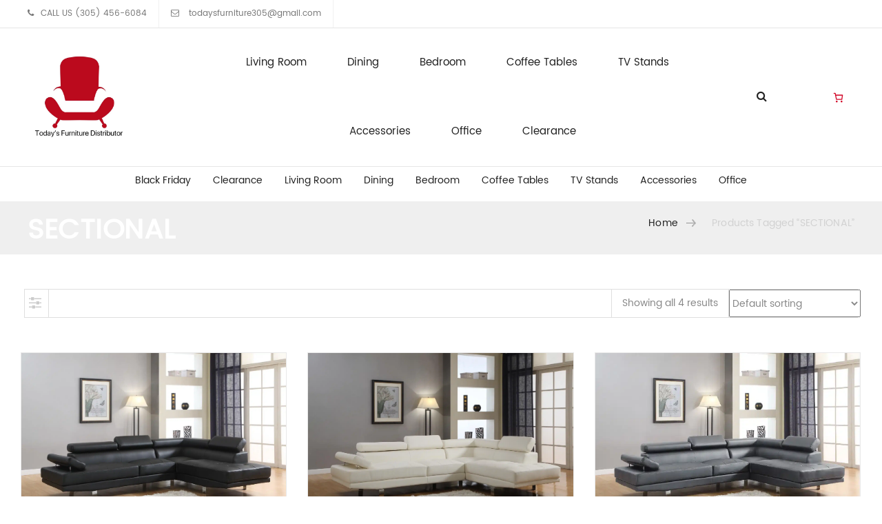

--- FILE ---
content_type: text/html; charset=UTF-8
request_url: https://todaysfurniture305.com/product-tag/sectional/
body_size: 44951
content:
<!DOCTYPE html>
<html lang="en-US"><head><meta charset="UTF-8"><script>if(navigator.userAgent.match(/MSIE|Internet Explorer/i)||navigator.userAgent.match(/Trident\/7\..*?rv:11/i)){var href=document.location.href;if(!href.match(/[?&]nowprocket/)){if(href.indexOf("?")==-1){if(href.indexOf("#")==-1){document.location.href=href+"?nowprocket=1"}else{document.location.href=href.replace("#","?nowprocket=1#")}}else{if(href.indexOf("#")==-1){document.location.href=href+"&nowprocket=1"}else{document.location.href=href.replace("#","&nowprocket=1#")}}}}</script><script>class RocketLazyLoadScripts{constructor(){this.v="1.2.4",this.triggerEvents=["keydown","mousedown","mousemove","touchmove","touchstart","touchend","wheel"],this.userEventHandler=this._triggerListener.bind(this),this.touchStartHandler=this._onTouchStart.bind(this),this.touchMoveHandler=this._onTouchMove.bind(this),this.touchEndHandler=this._onTouchEnd.bind(this),this.clickHandler=this._onClick.bind(this),this.interceptedClicks=[],window.addEventListener("pageshow",t=>{this.persisted=t.persisted}),window.addEventListener("DOMContentLoaded",()=>{this._preconnect3rdParties()}),this.delayedScripts={normal:[],async:[],defer:[]},this.trash=[],this.allJQueries=[]}_addUserInteractionListener(t){if(document.hidden){t._triggerListener();return}this.triggerEvents.forEach(e=>window.addEventListener(e,t.userEventHandler,{passive:!0})),window.addEventListener("touchstart",t.touchStartHandler,{passive:!0}),window.addEventListener("mousedown",t.touchStartHandler),document.addEventListener("visibilitychange",t.userEventHandler)}_removeUserInteractionListener(){this.triggerEvents.forEach(t=>window.removeEventListener(t,this.userEventHandler,{passive:!0})),document.removeEventListener("visibilitychange",this.userEventHandler)}_onTouchStart(t){"HTML"!==t.target.tagName&&(window.addEventListener("touchend",this.touchEndHandler),window.addEventListener("mouseup",this.touchEndHandler),window.addEventListener("touchmove",this.touchMoveHandler,{passive:!0}),window.addEventListener("mousemove",this.touchMoveHandler),t.target.addEventListener("click",this.clickHandler),this._renameDOMAttribute(t.target,"onclick","rocket-onclick"),this._pendingClickStarted())}_onTouchMove(t){window.removeEventListener("touchend",this.touchEndHandler),window.removeEventListener("mouseup",this.touchEndHandler),window.removeEventListener("touchmove",this.touchMoveHandler,{passive:!0}),window.removeEventListener("mousemove",this.touchMoveHandler),t.target.removeEventListener("click",this.clickHandler),this._renameDOMAttribute(t.target,"rocket-onclick","onclick"),this._pendingClickFinished()}_onTouchEnd(){window.removeEventListener("touchend",this.touchEndHandler),window.removeEventListener("mouseup",this.touchEndHandler),window.removeEventListener("touchmove",this.touchMoveHandler,{passive:!0}),window.removeEventListener("mousemove",this.touchMoveHandler)}_onClick(t){t.target.removeEventListener("click",this.clickHandler),this._renameDOMAttribute(t.target,"rocket-onclick","onclick"),this.interceptedClicks.push(t),t.preventDefault(),t.stopPropagation(),t.stopImmediatePropagation(),this._pendingClickFinished()}_replayClicks(){window.removeEventListener("touchstart",this.touchStartHandler,{passive:!0}),window.removeEventListener("mousedown",this.touchStartHandler),this.interceptedClicks.forEach(t=>{t.target.dispatchEvent(new MouseEvent("click",{view:t.view,bubbles:!0,cancelable:!0}))})}_waitForPendingClicks(){return new Promise(t=>{this._isClickPending?this._pendingClickFinished=t:t()})}_pendingClickStarted(){this._isClickPending=!0}_pendingClickFinished(){this._isClickPending=!1}_renameDOMAttribute(t,e,r){t.hasAttribute&&t.hasAttribute(e)&&(event.target.setAttribute(r,event.target.getAttribute(e)),event.target.removeAttribute(e))}_triggerListener(){this._removeUserInteractionListener(this),"loading"===document.readyState?document.addEventListener("DOMContentLoaded",this._loadEverythingNow.bind(this)):this._loadEverythingNow()}_preconnect3rdParties(){let t=[];document.querySelectorAll("script[type=rocketlazyloadscript][data-rocket-src]").forEach(e=>{let r=e.getAttribute("data-rocket-src");if(r&&0!==r.indexOf("data:")){0===r.indexOf("//")&&(r=location.protocol+r);try{let i=new URL(r).origin;i!==location.origin&&t.push({src:i,crossOrigin:e.crossOrigin||"module"===e.getAttribute("data-rocket-type")})}catch(n){}}}),t=[...new Map(t.map(t=>[JSON.stringify(t),t])).values()],this._batchInjectResourceHints(t,"preconnect")}async _loadEverythingNow(){this.lastBreath=Date.now(),this._delayEventListeners(),this._delayJQueryReady(this),this._handleDocumentWrite(),this._registerAllDelayedScripts(),this._preloadAllScripts(),await this._loadScriptsFromList(this.delayedScripts.normal),await this._loadScriptsFromList(this.delayedScripts.defer),await this._loadScriptsFromList(this.delayedScripts.async);try{await this._triggerDOMContentLoaded(),await this._pendingWebpackRequests(this),await this._triggerWindowLoad()}catch(t){console.error(t)}window.dispatchEvent(new Event("rocket-allScriptsLoaded")),this._waitForPendingClicks().then(()=>{this._replayClicks()}),this._emptyTrash()}_registerAllDelayedScripts(){document.querySelectorAll("script[type=rocketlazyloadscript]").forEach(t=>{t.hasAttribute("data-rocket-src")?t.hasAttribute("async")&&!1!==t.async?this.delayedScripts.async.push(t):t.hasAttribute("defer")&&!1!==t.defer||"module"===t.getAttribute("data-rocket-type")?this.delayedScripts.defer.push(t):this.delayedScripts.normal.push(t):this.delayedScripts.normal.push(t)})}async _transformScript(t){if(await this._littleBreath(),!0===t.noModule&&"noModule"in HTMLScriptElement.prototype){t.setAttribute("data-rocket-status","skipped");return}return new Promise(navigator.userAgent.indexOf("Firefox/")>0||""===navigator.vendor?e=>{let r=document.createElement("script");[...t.attributes].forEach(t=>{let e=t.nodeName;"type"!==e&&("data-rocket-type"===e&&(e="type"),"data-rocket-src"===e&&(e="src"),r.setAttribute(e,t.nodeValue))}),t.text&&(r.text=t.text),r.hasAttribute("src")?(r.addEventListener("load",e),r.addEventListener("error",e)):(r.text=t.text,e());try{t.parentNode.replaceChild(r,t)}catch(i){e()}}:e=>{function r(){t.setAttribute("data-rocket-status","failed"),e()}try{let i=t.getAttribute("data-rocket-type"),n=t.getAttribute("data-rocket-src");i?(t.type=i,t.removeAttribute("data-rocket-type")):t.removeAttribute("type"),t.addEventListener("load",function r(){t.setAttribute("data-rocket-status","executed"),e()}),t.addEventListener("error",r),n?(t.removeAttribute("data-rocket-src"),t.src=n):t.src="data:text/javascript;base64,"+window.btoa(unescape(encodeURIComponent(t.text)))}catch(s){r()}})}async _loadScriptsFromList(t){let e=t.shift();return e&&e.isConnected?(await this._transformScript(e),this._loadScriptsFromList(t)):Promise.resolve()}_preloadAllScripts(){this._batchInjectResourceHints([...this.delayedScripts.normal,...this.delayedScripts.defer,...this.delayedScripts.async],"preload")}_batchInjectResourceHints(t,e){var r=document.createDocumentFragment();t.forEach(t=>{let i=t.getAttribute&&t.getAttribute("data-rocket-src")||t.src;if(i){let n=document.createElement("link");n.href=i,n.rel=e,"preconnect"!==e&&(n.as="script"),t.getAttribute&&"module"===t.getAttribute("data-rocket-type")&&(n.crossOrigin=!0),t.crossOrigin&&(n.crossOrigin=t.crossOrigin),t.integrity&&(n.integrity=t.integrity),r.appendChild(n),this.trash.push(n)}}),document.head.appendChild(r)}_delayEventListeners(){let t={};function e(e,r){!function e(r){!t[r]&&(t[r]={originalFunctions:{add:r.addEventListener,remove:r.removeEventListener},eventsToRewrite:[]},r.addEventListener=function(){arguments[0]=i(arguments[0]),t[r].originalFunctions.add.apply(r,arguments)},r.removeEventListener=function(){arguments[0]=i(arguments[0]),t[r].originalFunctions.remove.apply(r,arguments)});function i(e){return t[r].eventsToRewrite.indexOf(e)>=0?"rocket-"+e:e}}(e),t[e].eventsToRewrite.push(r)}function r(t,e){let r=t[e];Object.defineProperty(t,e,{get:()=>r||function(){},set(i){t["rocket"+e]=r=i}})}e(document,"DOMContentLoaded"),e(window,"DOMContentLoaded"),e(window,"load"),e(window,"pageshow"),e(document,"readystatechange"),r(document,"onreadystatechange"),r(window,"onload"),r(window,"onpageshow")}_delayJQueryReady(t){let e;function r(t){return t.split(" ").map(t=>"load"===t||0===t.indexOf("load.")?"rocket-jquery-load":t).join(" ")}function i(i){if(i&&i.fn&&!t.allJQueries.includes(i)){i.fn.ready=i.fn.init.prototype.ready=function(e){return t.domReadyFired?e.bind(document)(i):document.addEventListener("rocket-DOMContentLoaded",()=>e.bind(document)(i)),i([])};let n=i.fn.on;i.fn.on=i.fn.init.prototype.on=function(){return this[0]===window&&("string"==typeof arguments[0]||arguments[0]instanceof String?arguments[0]=r(arguments[0]):"object"==typeof arguments[0]&&Object.keys(arguments[0]).forEach(t=>{let e=arguments[0][t];delete arguments[0][t],arguments[0][r(t)]=e})),n.apply(this,arguments),this},t.allJQueries.push(i)}e=i}i(window.jQuery),Object.defineProperty(window,"jQuery",{get:()=>e,set(t){i(t)}})}async _pendingWebpackRequests(t){let e=document.querySelector("script[data-webpack]");async function r(){return new Promise(t=>{e.addEventListener("load",t),e.addEventListener("error",t)})}e&&(await r(),await t._requestAnimFrame(),await t._pendingWebpackRequests(t))}async _triggerDOMContentLoaded(){this.domReadyFired=!0,await this._littleBreath(),document.dispatchEvent(new Event("rocket-DOMContentLoaded")),await this._littleBreath(),window.dispatchEvent(new Event("rocket-DOMContentLoaded")),await this._littleBreath(),document.dispatchEvent(new Event("rocket-readystatechange")),await this._littleBreath(),document.rocketonreadystatechange&&document.rocketonreadystatechange()}async _triggerWindowLoad(){await this._littleBreath(),window.dispatchEvent(new Event("rocket-load")),await this._littleBreath(),window.rocketonload&&window.rocketonload(),await this._littleBreath(),this.allJQueries.forEach(t=>t(window).trigger("rocket-jquery-load")),await this._littleBreath();let t=new Event("rocket-pageshow");t.persisted=this.persisted,window.dispatchEvent(t),await this._littleBreath(),window.rocketonpageshow&&window.rocketonpageshow({persisted:this.persisted})}_handleDocumentWrite(){let t=new Map;document.write=document.writeln=function(e){let r=document.currentScript;r||console.error("WPRocket unable to document.write this: "+e);let i=document.createRange(),n=r.parentElement,s=t.get(r);void 0===s&&(s=r.nextSibling,t.set(r,s));let a=document.createDocumentFragment();i.setStart(a,0),a.appendChild(i.createContextualFragment(e)),n.insertBefore(a,s)}}async _littleBreath(){Date.now()-this.lastBreath>45&&(await this._requestAnimFrame(),this.lastBreath=Date.now())}async _requestAnimFrame(){return document.hidden?new Promise(t=>setTimeout(t)):new Promise(t=>requestAnimationFrame(t))}_emptyTrash(){this.trash.forEach(t=>t.remove())}static run(){let t=new RocketLazyLoadScripts;t._addUserInteractionListener(t)}}RocketLazyLoadScripts.run();</script>
	
	<meta name="viewport" content="width=device-width, initial-scale=1">
	<link rel="profile" href="http://gmpg.org/xfn/11">
						<script type="rocketlazyloadscript">document.documentElement.className = document.documentElement.className + ' yes-js js_active js'</script>
			<title>SECTIONAL &#8211; Todays Furniture Distributors</title>
                        <script type="rocketlazyloadscript">
                            /* You can add more configuration options to webfontloader by previously defining the WebFontConfig with your options */
                            if ( typeof WebFontConfig === "undefined" ) {
                                WebFontConfig = new Object();
                            }
                            WebFontConfig['google'] = {families: ['Poppins:100,200,300,400,500,600,700,800,900,100italic,200italic,300italic,400italic,500italic,600italic,700italic,800italic,900italic']};

                            (function() {
                                var wf = document.createElement( 'script' );
                                wf.src = 'https://ajax.googleapis.com/ajax/libs/webfont/1.5.3/webfont.js';
                                wf.type = 'text/javascript';
                                wf.async = 'true';
                                var s = document.getElementsByTagName( 'script' )[0];
                                s.parentNode.insertBefore( wf, s );
                            })();
                        </script>
                        <meta name='robots' content='max-image-preview:large' />
	<style>img:is([sizes="auto" i], [sizes^="auto," i]) { contain-intrinsic-size: 3000px 1500px }</style>
	
<link rel="alternate" type="application/rss+xml" title="Todays Furniture Distributors &raquo; Feed" href="https://todaysfurniture305.com/feed/" />
<link rel="alternate" type="application/rss+xml" title="Todays Furniture Distributors &raquo; Comments Feed" href="https://todaysfurniture305.com/comments/feed/" />
<link rel="alternate" type="application/rss+xml" title="Todays Furniture Distributors &raquo; SECTIONAL Tag Feed" href="https://todaysfurniture305.com/product-tag/sectional/feed/" />
<style id='wp-emoji-styles-inline-css' type='text/css'>

	img.wp-smiley, img.emoji {
		display: inline !important;
		border: none !important;
		box-shadow: none !important;
		height: 1em !important;
		width: 1em !important;
		margin: 0 0.07em !important;
		vertical-align: -0.1em !important;
		background: none !important;
		padding: 0 !important;
	}
</style>
<link rel='stylesheet' id='wp-block-library-css' href='https://todaysfurniture305.com/wp-includes/css/dist/block-library/style.min.css?ver=6.8.3' type='text/css' media='all' />
<style id='classic-theme-styles-inline-css' type='text/css'>
/*! This file is auto-generated */
.wp-block-button__link{color:#fff;background-color:#32373c;border-radius:9999px;box-shadow:none;text-decoration:none;padding:calc(.667em + 2px) calc(1.333em + 2px);font-size:1.125em}.wp-block-file__button{background:#32373c;color:#fff;text-decoration:none}
</style>
<link data-minify="1" rel='stylesheet' id='jet-engine-frontend-css' href='https://todaysfurniture305.com/wp-content/cache/min/1/wp-content/plugins/jet-engine/assets/css/frontend.css?ver=1759200853' type='text/css' media='all' />
<style id='global-styles-inline-css' type='text/css'>
:root{--wp--preset--aspect-ratio--square: 1;--wp--preset--aspect-ratio--4-3: 4/3;--wp--preset--aspect-ratio--3-4: 3/4;--wp--preset--aspect-ratio--3-2: 3/2;--wp--preset--aspect-ratio--2-3: 2/3;--wp--preset--aspect-ratio--16-9: 16/9;--wp--preset--aspect-ratio--9-16: 9/16;--wp--preset--color--black: #000000;--wp--preset--color--cyan-bluish-gray: #abb8c3;--wp--preset--color--white: #ffffff;--wp--preset--color--pale-pink: #f78da7;--wp--preset--color--vivid-red: #cf2e2e;--wp--preset--color--luminous-vivid-orange: #ff6900;--wp--preset--color--luminous-vivid-amber: #fcb900;--wp--preset--color--light-green-cyan: #7bdcb5;--wp--preset--color--vivid-green-cyan: #00d084;--wp--preset--color--pale-cyan-blue: #8ed1fc;--wp--preset--color--vivid-cyan-blue: #0693e3;--wp--preset--color--vivid-purple: #9b51e0;--wp--preset--gradient--vivid-cyan-blue-to-vivid-purple: linear-gradient(135deg,rgba(6,147,227,1) 0%,rgb(155,81,224) 100%);--wp--preset--gradient--light-green-cyan-to-vivid-green-cyan: linear-gradient(135deg,rgb(122,220,180) 0%,rgb(0,208,130) 100%);--wp--preset--gradient--luminous-vivid-amber-to-luminous-vivid-orange: linear-gradient(135deg,rgba(252,185,0,1) 0%,rgba(255,105,0,1) 100%);--wp--preset--gradient--luminous-vivid-orange-to-vivid-red: linear-gradient(135deg,rgba(255,105,0,1) 0%,rgb(207,46,46) 100%);--wp--preset--gradient--very-light-gray-to-cyan-bluish-gray: linear-gradient(135deg,rgb(238,238,238) 0%,rgb(169,184,195) 100%);--wp--preset--gradient--cool-to-warm-spectrum: linear-gradient(135deg,rgb(74,234,220) 0%,rgb(151,120,209) 20%,rgb(207,42,186) 40%,rgb(238,44,130) 60%,rgb(251,105,98) 80%,rgb(254,248,76) 100%);--wp--preset--gradient--blush-light-purple: linear-gradient(135deg,rgb(255,206,236) 0%,rgb(152,150,240) 100%);--wp--preset--gradient--blush-bordeaux: linear-gradient(135deg,rgb(254,205,165) 0%,rgb(254,45,45) 50%,rgb(107,0,62) 100%);--wp--preset--gradient--luminous-dusk: linear-gradient(135deg,rgb(255,203,112) 0%,rgb(199,81,192) 50%,rgb(65,88,208) 100%);--wp--preset--gradient--pale-ocean: linear-gradient(135deg,rgb(255,245,203) 0%,rgb(182,227,212) 50%,rgb(51,167,181) 100%);--wp--preset--gradient--electric-grass: linear-gradient(135deg,rgb(202,248,128) 0%,rgb(113,206,126) 100%);--wp--preset--gradient--midnight: linear-gradient(135deg,rgb(2,3,129) 0%,rgb(40,116,252) 100%);--wp--preset--font-size--small: 13px;--wp--preset--font-size--medium: 20px;--wp--preset--font-size--large: 36px;--wp--preset--font-size--x-large: 42px;--wp--preset--spacing--20: 0.44rem;--wp--preset--spacing--30: 0.67rem;--wp--preset--spacing--40: 1rem;--wp--preset--spacing--50: 1.5rem;--wp--preset--spacing--60: 2.25rem;--wp--preset--spacing--70: 3.38rem;--wp--preset--spacing--80: 5.06rem;--wp--preset--shadow--natural: 6px 6px 9px rgba(0, 0, 0, 0.2);--wp--preset--shadow--deep: 12px 12px 50px rgba(0, 0, 0, 0.4);--wp--preset--shadow--sharp: 6px 6px 0px rgba(0, 0, 0, 0.2);--wp--preset--shadow--outlined: 6px 6px 0px -3px rgba(255, 255, 255, 1), 6px 6px rgba(0, 0, 0, 1);--wp--preset--shadow--crisp: 6px 6px 0px rgba(0, 0, 0, 1);}:where(.is-layout-flex){gap: 0.5em;}:where(.is-layout-grid){gap: 0.5em;}body .is-layout-flex{display: flex;}.is-layout-flex{flex-wrap: wrap;align-items: center;}.is-layout-flex > :is(*, div){margin: 0;}body .is-layout-grid{display: grid;}.is-layout-grid > :is(*, div){margin: 0;}:where(.wp-block-columns.is-layout-flex){gap: 2em;}:where(.wp-block-columns.is-layout-grid){gap: 2em;}:where(.wp-block-post-template.is-layout-flex){gap: 1.25em;}:where(.wp-block-post-template.is-layout-grid){gap: 1.25em;}.has-black-color{color: var(--wp--preset--color--black) !important;}.has-cyan-bluish-gray-color{color: var(--wp--preset--color--cyan-bluish-gray) !important;}.has-white-color{color: var(--wp--preset--color--white) !important;}.has-pale-pink-color{color: var(--wp--preset--color--pale-pink) !important;}.has-vivid-red-color{color: var(--wp--preset--color--vivid-red) !important;}.has-luminous-vivid-orange-color{color: var(--wp--preset--color--luminous-vivid-orange) !important;}.has-luminous-vivid-amber-color{color: var(--wp--preset--color--luminous-vivid-amber) !important;}.has-light-green-cyan-color{color: var(--wp--preset--color--light-green-cyan) !important;}.has-vivid-green-cyan-color{color: var(--wp--preset--color--vivid-green-cyan) !important;}.has-pale-cyan-blue-color{color: var(--wp--preset--color--pale-cyan-blue) !important;}.has-vivid-cyan-blue-color{color: var(--wp--preset--color--vivid-cyan-blue) !important;}.has-vivid-purple-color{color: var(--wp--preset--color--vivid-purple) !important;}.has-black-background-color{background-color: var(--wp--preset--color--black) !important;}.has-cyan-bluish-gray-background-color{background-color: var(--wp--preset--color--cyan-bluish-gray) !important;}.has-white-background-color{background-color: var(--wp--preset--color--white) !important;}.has-pale-pink-background-color{background-color: var(--wp--preset--color--pale-pink) !important;}.has-vivid-red-background-color{background-color: var(--wp--preset--color--vivid-red) !important;}.has-luminous-vivid-orange-background-color{background-color: var(--wp--preset--color--luminous-vivid-orange) !important;}.has-luminous-vivid-amber-background-color{background-color: var(--wp--preset--color--luminous-vivid-amber) !important;}.has-light-green-cyan-background-color{background-color: var(--wp--preset--color--light-green-cyan) !important;}.has-vivid-green-cyan-background-color{background-color: var(--wp--preset--color--vivid-green-cyan) !important;}.has-pale-cyan-blue-background-color{background-color: var(--wp--preset--color--pale-cyan-blue) !important;}.has-vivid-cyan-blue-background-color{background-color: var(--wp--preset--color--vivid-cyan-blue) !important;}.has-vivid-purple-background-color{background-color: var(--wp--preset--color--vivid-purple) !important;}.has-black-border-color{border-color: var(--wp--preset--color--black) !important;}.has-cyan-bluish-gray-border-color{border-color: var(--wp--preset--color--cyan-bluish-gray) !important;}.has-white-border-color{border-color: var(--wp--preset--color--white) !important;}.has-pale-pink-border-color{border-color: var(--wp--preset--color--pale-pink) !important;}.has-vivid-red-border-color{border-color: var(--wp--preset--color--vivid-red) !important;}.has-luminous-vivid-orange-border-color{border-color: var(--wp--preset--color--luminous-vivid-orange) !important;}.has-luminous-vivid-amber-border-color{border-color: var(--wp--preset--color--luminous-vivid-amber) !important;}.has-light-green-cyan-border-color{border-color: var(--wp--preset--color--light-green-cyan) !important;}.has-vivid-green-cyan-border-color{border-color: var(--wp--preset--color--vivid-green-cyan) !important;}.has-pale-cyan-blue-border-color{border-color: var(--wp--preset--color--pale-cyan-blue) !important;}.has-vivid-cyan-blue-border-color{border-color: var(--wp--preset--color--vivid-cyan-blue) !important;}.has-vivid-purple-border-color{border-color: var(--wp--preset--color--vivid-purple) !important;}.has-vivid-cyan-blue-to-vivid-purple-gradient-background{background: var(--wp--preset--gradient--vivid-cyan-blue-to-vivid-purple) !important;}.has-light-green-cyan-to-vivid-green-cyan-gradient-background{background: var(--wp--preset--gradient--light-green-cyan-to-vivid-green-cyan) !important;}.has-luminous-vivid-amber-to-luminous-vivid-orange-gradient-background{background: var(--wp--preset--gradient--luminous-vivid-amber-to-luminous-vivid-orange) !important;}.has-luminous-vivid-orange-to-vivid-red-gradient-background{background: var(--wp--preset--gradient--luminous-vivid-orange-to-vivid-red) !important;}.has-very-light-gray-to-cyan-bluish-gray-gradient-background{background: var(--wp--preset--gradient--very-light-gray-to-cyan-bluish-gray) !important;}.has-cool-to-warm-spectrum-gradient-background{background: var(--wp--preset--gradient--cool-to-warm-spectrum) !important;}.has-blush-light-purple-gradient-background{background: var(--wp--preset--gradient--blush-light-purple) !important;}.has-blush-bordeaux-gradient-background{background: var(--wp--preset--gradient--blush-bordeaux) !important;}.has-luminous-dusk-gradient-background{background: var(--wp--preset--gradient--luminous-dusk) !important;}.has-pale-ocean-gradient-background{background: var(--wp--preset--gradient--pale-ocean) !important;}.has-electric-grass-gradient-background{background: var(--wp--preset--gradient--electric-grass) !important;}.has-midnight-gradient-background{background: var(--wp--preset--gradient--midnight) !important;}.has-small-font-size{font-size: var(--wp--preset--font-size--small) !important;}.has-medium-font-size{font-size: var(--wp--preset--font-size--medium) !important;}.has-large-font-size{font-size: var(--wp--preset--font-size--large) !important;}.has-x-large-font-size{font-size: var(--wp--preset--font-size--x-large) !important;}
:where(.wp-block-post-template.is-layout-flex){gap: 1.25em;}:where(.wp-block-post-template.is-layout-grid){gap: 1.25em;}
:where(.wp-block-columns.is-layout-flex){gap: 2em;}:where(.wp-block-columns.is-layout-grid){gap: 2em;}
:root :where(.wp-block-pullquote){font-size: 1.5em;line-height: 1.6;}
</style>
<link data-minify="1" rel='stylesheet' id='fontawesome-latest-css-css' href='https://todaysfurniture305.com/wp-content/cache/min/1/wp-content/plugins/accesspress-social-login-lite/css/font-awesome/all.min.css?ver=1759200853' type='text/css' media='all' />
<link data-minify="1" rel='stylesheet' id='pop_up-css' href='https://todaysfurniture305.com/wp-content/cache/min/1/wp-content/plugins/hide-price-until-login/assets/css/pop_up.css?ver=1759200853' type='text/css' media='all' />
<link data-minify="1" rel='stylesheet' id='wcqu_quantity_styles-css' href='https://todaysfurniture305.com/wp-content/cache/min/1/wp-content/plugins/quantities-and-units-for-woocommerce/assets/css/styles.css?ver=1759200853' type='text/css' media='all' />
<style id='woocommerce-inline-inline-css' type='text/css'>
.woocommerce form .form-row .required { visibility: visible; }
</style>
<link data-minify="1" rel='stylesheet' id='wpa-wcpb-frontend-css' href='https://todaysfurniture305.com/wp-content/cache/min/1/wp-content/plugins/wpa-woocommerce-product-bundle/assets/css/wcpb-frontend.css?ver=1759200853' type='text/css' media='all' />
<link data-minify="1" rel='stylesheet' id='brands-styles-css' href='https://todaysfurniture305.com/wp-content/cache/min/1/wp-content/plugins/woocommerce/assets/css/brands.css?ver=1759200853' type='text/css' media='all' />
<link data-minify="1" rel='stylesheet' id='child-theme-styles-css' href='https://todaysfurniture305.com/wp-content/cache/background-css/todaysfurniture305.com/wp-content/cache/min/1/wp-content/themes/xtocky/style.css?ver=1759200853&wpr_t=1768346410' type='text/css' media='all' />
<link data-minify="1" rel='stylesheet' id='child-style-css' href='https://todaysfurniture305.com/wp-content/cache/min/1/wp-content/themes/xtocky_child/style.css?ver=1759200853' type='text/css' media='all' />
<link data-minify="1" rel='stylesheet' id='jet-fb-option-field-select-css' href='https://todaysfurniture305.com/wp-content/cache/min/1/wp-content/plugins/jetformbuilder/modules/option-field/assets/build/select.css?ver=1759200853' type='text/css' media='all' />
<link data-minify="1" rel='stylesheet' id='jet-fb-option-field-checkbox-css' href='https://todaysfurniture305.com/wp-content/cache/min/1/wp-content/plugins/jetformbuilder/modules/option-field/assets/build/checkbox.css?ver=1759200853' type='text/css' media='all' />
<link data-minify="1" rel='stylesheet' id='jet-fb-option-field-radio-css' href='https://todaysfurniture305.com/wp-content/cache/min/1/wp-content/plugins/jetformbuilder/modules/option-field/assets/build/radio.css?ver=1759200853' type='text/css' media='all' />
<link data-minify="1" rel='stylesheet' id='jet-fb-advanced-choices-css' href='https://todaysfurniture305.com/wp-content/cache/min/1/wp-content/plugins/jetformbuilder/modules/advanced-choices/assets/build/main.css?ver=1759200853' type='text/css' media='all' />
<link data-minify="1" rel='stylesheet' id='jet-fb-wysiwyg-css' href='https://todaysfurniture305.com/wp-content/cache/min/1/wp-content/plugins/jetformbuilder/modules/wysiwyg/assets/build/wysiwyg.css?ver=1759200853' type='text/css' media='all' />
<link data-minify="1" rel='stylesheet' id='jet-fb-switcher-css' href='https://todaysfurniture305.com/wp-content/cache/min/1/wp-content/plugins/jetformbuilder/modules/switcher/assets/build/switcher.css?ver=1759200853' type='text/css' media='all' />
<link data-minify="1" rel='stylesheet' id='jquery-fixedheadertable-style-css' href='https://todaysfurniture305.com/wp-content/cache/background-css/todaysfurniture305.com/wp-content/cache/min/1/wp-content/plugins/yith-woocommerce-compare/assets/css/jquery.dataTables.css?ver=1759200853&wpr_t=1768346410' type='text/css' media='all' />
<link data-minify="1" rel='stylesheet' id='yith_woocompare_page-css' href='https://todaysfurniture305.com/wp-content/cache/background-css/todaysfurniture305.com/wp-content/cache/min/1/wp-content/plugins/yith-woocommerce-compare/assets/css/compare.css?ver=1759200853&wpr_t=1768346410' type='text/css' media='all' />
<link data-minify="1" rel='stylesheet' id='bsf-Defaults-css' href='https://todaysfurniture305.com/wp-content/cache/min/1/wp-content/uploads/smile_fonts/Defaults/Defaults.css?ver=1759200853' type='text/css' media='all' />
<link data-minify="1" rel='stylesheet' id='js_composer_front-css' href='https://todaysfurniture305.com/wp-content/cache/background-css/todaysfurniture305.com/wp-content/cache/min/1/wp-content/plugins/js_composer/assets/css/js_composer.min.css?ver=1759200853&wpr_t=1768346410' type='text/css' media='all' />
<link data-minify="1" rel='stylesheet' id='xtocky-style-css' href='https://todaysfurniture305.com/wp-content/cache/min/1/wp-content/themes/xtocky_child/style.css?ver=1759200853' type='text/css' media='all' />
<style id='xtocky-style-inline-css' type='text/css'>
@media (min-width: 992px) {

  .header-layout-1 .site-header .logo {
    width: 20.666% !important; 
  }

	
  .header-layout-1 .header{
    width: 16.666% !important;
  }

  .header-layout-1 .site-header .main-menu-wrap {
    width: 62.666% !important;
  }
}@media (min-width:1200px){.container{max-width:1200px} }
</style>
<style id='rocket-lazyload-inline-css' type='text/css'>
.rll-youtube-player{position:relative;padding-bottom:56.23%;height:0;overflow:hidden;max-width:100%;}.rll-youtube-player:focus-within{outline: 2px solid currentColor;outline-offset: 5px;}.rll-youtube-player iframe{position:absolute;top:0;left:0;width:100%;height:100%;z-index:100;background:0 0}.rll-youtube-player img{bottom:0;display:block;left:0;margin:auto;max-width:100%;width:100%;position:absolute;right:0;top:0;border:none;height:auto;-webkit-transition:.4s all;-moz-transition:.4s all;transition:.4s all}.rll-youtube-player img:hover{-webkit-filter:brightness(75%)}.rll-youtube-player .play{height:100%;width:100%;left:0;top:0;position:absolute;background:var(--wpr-bg-fe854509-ef15-4c86-a819-33c880f55934) no-repeat center;background-color: transparent !important;cursor:pointer;border:none;}
</style>
<script type="rocketlazyloadscript" data-rocket-type="text/javascript" data-rocket-src="https://todaysfurniture305.com/wp-includes/js/jquery/jquery.min.js?ver=3.7.1" id="jquery-core-js"></script>
<script type="rocketlazyloadscript" data-rocket-type="text/javascript" data-rocket-src="https://todaysfurniture305.com/wp-includes/js/jquery/jquery-migrate.min.js?ver=3.4.1" id="jquery-migrate-js"></script>
<script type="rocketlazyloadscript" data-minify="1" data-rocket-type="text/javascript" data-rocket-src="https://todaysfurniture305.com/wp-content/cache/min/1/wp-content/plugins/accesspress-social-login-lite/js/frontend.js?ver=1759200853" id="apsl-frontend-js-js" defer></script>
<script type="rocketlazyloadscript" data-minify="1" data-rocket-type="text/javascript" data-rocket-src="https://todaysfurniture305.com/wp-content/cache/min/1/wp-content/plugins/quantities-and-units-for-woocommerce/assets/js/ipq_input_value_validation.js?ver=1759200887" id="ipq_validation-js" defer></script>
<script type="rocketlazyloadscript" data-rocket-type="text/javascript" data-rocket-src="https://todaysfurniture305.com/wp-content/plugins/woocommerce/assets/js/jquery-blockui/jquery.blockUI.min.js?ver=2.7.0-wc.10.2.3" id="jquery-blockui-js" data-wp-strategy="defer" defer></script>
<script type="text/javascript" id="wc-add-to-cart-js-extra">
/* <![CDATA[ */
var wc_add_to_cart_params = {"ajax_url":"\/wp-admin\/admin-ajax.php","wc_ajax_url":"\/?wc-ajax=%%endpoint%%","i18n_view_cart":"View cart","cart_url":"https:\/\/todaysfurniture305.com\/cart\/","is_cart":"","cart_redirect_after_add":"no"};
/* ]]> */
</script>
<script type="rocketlazyloadscript" data-rocket-type="text/javascript" data-rocket-src="https://todaysfurniture305.com/wp-content/plugins/woocommerce/assets/js/frontend/add-to-cart.min.js?ver=10.2.3" id="wc-add-to-cart-js" data-wp-strategy="defer" defer></script>
<script type="rocketlazyloadscript" data-rocket-type="text/javascript" data-rocket-src="https://todaysfurniture305.com/wp-content/plugins/woocommerce/assets/js/js-cookie/js.cookie.min.js?ver=2.1.4-wc.10.2.3" id="js-cookie-js" defer="defer" data-wp-strategy="defer"></script>
<script type="text/javascript" id="woocommerce-js-extra">
/* <![CDATA[ */
var woocommerce_params = {"ajax_url":"\/wp-admin\/admin-ajax.php","wc_ajax_url":"\/?wc-ajax=%%endpoint%%","i18n_password_show":"Show password","i18n_password_hide":"Hide password"};
/* ]]> */
</script>
<script type="rocketlazyloadscript" data-rocket-type="text/javascript" data-rocket-src="https://todaysfurniture305.com/wp-content/plugins/woocommerce/assets/js/frontend/woocommerce.min.js?ver=10.2.3" id="woocommerce-js" defer="defer" data-wp-strategy="defer"></script>
<script type="rocketlazyloadscript" data-minify="1" data-rocket-type="text/javascript" data-rocket-src="https://todaysfurniture305.com/wp-content/cache/min/1/wp-content/plugins/js_composer/assets/js/vendors/woocommerce-add-to-cart.js?ver=1759200853" id="vc_woocommerce-add-to-cart-js-js" defer></script>
<script type="text/javascript" id="wc-cart-fragments-js-extra">
/* <![CDATA[ */
var wc_cart_fragments_params = {"ajax_url":"\/wp-admin\/admin-ajax.php","wc_ajax_url":"\/?wc-ajax=%%endpoint%%","cart_hash_key":"wc_cart_hash_1bf871d291f92d651252d1964458deab","fragment_name":"wc_fragments_1bf871d291f92d651252d1964458deab","request_timeout":"5000"};
/* ]]> */
</script>
<script type="rocketlazyloadscript" data-rocket-type="text/javascript" data-rocket-src="https://todaysfurniture305.com/wp-content/plugins/woocommerce/assets/js/frontend/cart-fragments.min.js?ver=10.2.3" id="wc-cart-fragments-js" defer="defer" data-wp-strategy="defer"></script>
<link rel="https://api.w.org/" href="https://todaysfurniture305.com/wp-json/" /><link rel="alternate" title="JSON" type="application/json" href="https://todaysfurniture305.com/wp-json/wp/v2/product_tag/139" /><link rel="EditURI" type="application/rsd+xml" title="RSD" href="https://todaysfurniture305.com/xmlrpc.php?rsd" />
<meta name="generator" content="WordPress 6.8.3" />
<meta name="generator" content="WooCommerce 10.2.3" />
<script type="rocketlazyloadscript" data-rocket-type="text/javascript"> var vs_ajax_url = "https://todaysfurniture305.com/wp-admin/admin-ajax.php"; </script><meta name="robots" content="NOODP"><meta name="description" content="SECTIONAL" />	<noscript><style>.woocommerce-product-gallery{ opacity: 1 !important; }</style></noscript>
	<style type="text/css">.recentcomments a{display:inline !important;padding:0 !important;margin:0 !important;}</style><meta name="generator" content="Powered by WPBakery Page Builder - drag and drop page builder for WordPress."/>
<meta name="generator" content="Powered by Slider Revolution 6.6.18 - responsive, Mobile-Friendly Slider Plugin for WordPress with comfortable drag and drop interface." />
<link rel="icon" href="https://todaysfurniture305.com/wp-content/uploads/2022/04/cropped-logo1-32x32.png" sizes="32x32" />
<link rel="icon" href="https://todaysfurniture305.com/wp-content/uploads/2022/04/cropped-logo1-192x192.png" sizes="192x192" />
<link rel="apple-touch-icon" href="https://todaysfurniture305.com/wp-content/uploads/2022/04/cropped-logo1-180x180.png" />
<meta name="msapplication-TileImage" content="https://todaysfurniture305.com/wp-content/uploads/2022/04/cropped-logo1-270x270.png" />
<script type="rocketlazyloadscript">function setREVStartSize(e){
			//window.requestAnimationFrame(function() {
				window.RSIW = window.RSIW===undefined ? window.innerWidth : window.RSIW;
				window.RSIH = window.RSIH===undefined ? window.innerHeight : window.RSIH;
				try {
					var pw = document.getElementById(e.c).parentNode.offsetWidth,
						newh;
					pw = pw===0 || isNaN(pw) || (e.l=="fullwidth" || e.layout=="fullwidth") ? window.RSIW : pw;
					e.tabw = e.tabw===undefined ? 0 : parseInt(e.tabw);
					e.thumbw = e.thumbw===undefined ? 0 : parseInt(e.thumbw);
					e.tabh = e.tabh===undefined ? 0 : parseInt(e.tabh);
					e.thumbh = e.thumbh===undefined ? 0 : parseInt(e.thumbh);
					e.tabhide = e.tabhide===undefined ? 0 : parseInt(e.tabhide);
					e.thumbhide = e.thumbhide===undefined ? 0 : parseInt(e.thumbhide);
					e.mh = e.mh===undefined || e.mh=="" || e.mh==="auto" ? 0 : parseInt(e.mh,0);
					if(e.layout==="fullscreen" || e.l==="fullscreen")
						newh = Math.max(e.mh,window.RSIH);
					else{
						e.gw = Array.isArray(e.gw) ? e.gw : [e.gw];
						for (var i in e.rl) if (e.gw[i]===undefined || e.gw[i]===0) e.gw[i] = e.gw[i-1];
						e.gh = e.el===undefined || e.el==="" || (Array.isArray(e.el) && e.el.length==0)? e.gh : e.el;
						e.gh = Array.isArray(e.gh) ? e.gh : [e.gh];
						for (var i in e.rl) if (e.gh[i]===undefined || e.gh[i]===0) e.gh[i] = e.gh[i-1];
											
						var nl = new Array(e.rl.length),
							ix = 0,
							sl;
						e.tabw = e.tabhide>=pw ? 0 : e.tabw;
						e.thumbw = e.thumbhide>=pw ? 0 : e.thumbw;
						e.tabh = e.tabhide>=pw ? 0 : e.tabh;
						e.thumbh = e.thumbhide>=pw ? 0 : e.thumbh;
						for (var i in e.rl) nl[i] = e.rl[i]<window.RSIW ? 0 : e.rl[i];
						sl = nl[0];
						for (var i in nl) if (sl>nl[i] && nl[i]>0) { sl = nl[i]; ix=i;}
						var m = pw>(e.gw[ix]+e.tabw+e.thumbw) ? 1 : (pw-(e.tabw+e.thumbw)) / (e.gw[ix]);
						newh =  (e.gh[ix] * m) + (e.tabh + e.thumbh);
					}
					var el = document.getElementById(e.c);
					if (el!==null && el) el.style.height = newh+"px";
					el = document.getElementById(e.c+"_wrapper");
					if (el!==null && el) {
						el.style.height = newh+"px";
						el.style.display = "block";
					}
				} catch(e){
					console.log("Failure at Presize of Slider:" + e)
				}
			//});
		  };</script>
		<style type="text/css" id="wp-custom-css">
			.wc-block-components-button:not(.is-link).outlined:not(:focus) {
	display:none
}

/* Hide Add to Cart for guests */
a.add_to_cart_button,
button.single_add_to_cart_button {
  display: none !important;
}

/* Show Add to Cart only for logged-in users */
.logged-in a.add_to_cart_button,
.logged-in button.single_add_to_cart_button {
  display: inline-block !important;
}		</style>
		<style type="text/css" title="dynamic-css" class="options-output">.error404 .site .piko-content{background-color:#eeee22;}.header-top-text ul li a:hover,.top-dropdowns li li a:hover,.header-dropdown ul li a i:hover{color:#d10023;}.mega-menu > li:hover > a, .header-layout-4 .mega-menu > li:hover > a, .header-dropdown.cart-dropdown > a .cart-items, .header-layout-5 .mega-menu > li:hover > a,.header-layout-3 .mega-menu>li:hover>a{color:#d10023;}.header-layout-7 .header-search-container .btn,.dropdown.header-dropdown.btn-checkout a,.header-search-container .btn,.header-dropdown.cart-dropdown > a .badge-number{background-color:#d10023;}.header-dropdown button,.header-dropdown button:hover,.header-dropdown button[disabled]:hover, .header-dropdown button[disabled]:focus{color:#d10023;}body:not(.single-product):not(.post-type-archive-product) .page-header h1{line-height:40px;color:#ffffff;font-size:40px;opacity: 1;visibility: visible;-webkit-transition: opacity 0.24s ease-in-out;-moz-transition: opacity 0.24s ease-in-out;transition: opacity 0.24s ease-in-out;}.wf-loading body:not(.single-product):not(.post-type-archive-product) .page-header h1{opacity: 0;}.ie.wf-loading body:not(.single-product):not(.post-type-archive-product) .page-header h1{visibility: hidden;}.page-header:not(.woo-breadcrumb) .breadcrumb a,.page-header:not(.woo-breadcrumb) .breadcrumb i{color:#ffffff;}.page-header:not(.woo-breadcrumb) .breadcrumb a:hover{color:#eeee22;}.breadcrumb > .current, .breadcrumb .prefix, .woocommerce-breadcrumb{color:#d1d1d1;}.page-header{padding-top:65px;padding-bottom:48px;}body:not(.single-product):not(.post-type-archive-product) .page-header{background-color:#efefef;}.footer-bottom{background-color:#fff;}.footer-bottom, .footer .footer-bottom a:not(.scroll-top), .footer-bottom .payment-info h5, .footer-bottom .footer-menu li + li:before {color:#a8a8a8;}.footer-bottom .social-icons .social-icon:hover, .footer-bottom .social-icons .social-icon:focus{background-color:#d10023;}.footer .footer-bottom a:hover, .footer .footer-bottom a:focus {color:#d10023;}.footer-bottom .social-icons .social-icon {background-color:#cfcfcf;}.footer-bottom .social-icons i{color:#ffffff;}.page-header.woo-breadcrumb{background-color:#f4f4f4;}.page-header.woo-breadcrumb h1{color:#333;font-size:18px;opacity: 1;visibility: visible;-webkit-transition: opacity 0.24s ease-in-out;-moz-transition: opacity 0.24s ease-in-out;transition: opacity 0.24s ease-in-out;}.wf-loading .page-header.woo-breadcrumb h1{opacity: 0;}.ie.wf-loading .page-header.woo-breadcrumb h1{visibility: hidden;}.page-header.woo-breadcrumb{padding-top:10px;padding-bottom:10px;}.page-header.woo-single{padding-top:15px;padding-bottom:15px;}.page-header.woo-single .breadcrumb a{color:#777777;}.page-header.woo-single .breadcrumb a:hover, .page-header.woo-single .breadcrumb a:focus{color:#d10023;}.page-header.woo-single .breadcrumb > .current, .page-header.woo-single .breadcrumb .prefix, .page-header.woo-single .woocommerce-breadcrumb{color:#b0afaf;}body{font-family:Poppins;font-style:normal;color:#888888;opacity: 1;visibility: visible;-webkit-transition: opacity 0.24s ease-in-out;-moz-transition: opacity 0.24s ease-in-out;transition: opacity 0.24s ease-in-out;}.wf-loading body{opacity: 0;}.ie.wf-loading body{visibility: hidden;}h1, .h1, h2, .h2, h3, .h3, h4, .h4, h5, .h5, h6, .h6{font-family:Poppins;font-style:normal;opacity: 1;visibility: visible;-webkit-transition: opacity 0.24s ease-in-out;-moz-transition: opacity 0.24s ease-in-out;transition: opacity 0.24s ease-in-out;}.wf-loading h1,.wf-loading  .h1,.wf-loading  h2,.wf-loading  .h2,.wf-loading  h3,.wf-loading  .h3,.wf-loading  h4,.wf-loading  .h4,.wf-loading  h5,.wf-loading  .h5,.wf-loading  h6,.wf-loading  .h6{opacity: 0;}.ie.wf-loading h1,.ie.wf-loading  .h1,.ie.wf-loading  h2,.ie.wf-loading  .h2,.ie.wf-loading  h3,.ie.wf-loading  .h3,.ie.wf-loading  h4,.ie.wf-loading  .h4,.ie.wf-loading  h5,.ie.wf-loading  .h5,.ie.wf-loading  h6,.ie.wf-loading  .h6{visibility: hidden;}h1,.h1{color:#222;font-size:28px;opacity: 1;visibility: visible;-webkit-transition: opacity 0.24s ease-in-out;-moz-transition: opacity 0.24s ease-in-out;transition: opacity 0.24s ease-in-out;}.wf-loading h1,.wf-loading .h1{opacity: 0;}.ie.wf-loading h1,.ie.wf-loading .h1{visibility: hidden;}h2,.h2{color:#222;font-size:25px;opacity: 1;visibility: visible;-webkit-transition: opacity 0.24s ease-in-out;-moz-transition: opacity 0.24s ease-in-out;transition: opacity 0.24s ease-in-out;}.wf-loading h2,.wf-loading .h2{opacity: 0;}.ie.wf-loading h2,.ie.wf-loading .h2{visibility: hidden;}h3,.h3{color:#222;font-size:22px;opacity: 1;visibility: visible;-webkit-transition: opacity 0.24s ease-in-out;-moz-transition: opacity 0.24s ease-in-out;transition: opacity 0.24s ease-in-out;}.wf-loading h3,.wf-loading .h3{opacity: 0;}.ie.wf-loading h3,.ie.wf-loading .h3{visibility: hidden;}h4,.h4{color:#222;font-size:18px;opacity: 1;visibility: visible;-webkit-transition: opacity 0.24s ease-in-out;-moz-transition: opacity 0.24s ease-in-out;transition: opacity 0.24s ease-in-out;}.wf-loading h4,.wf-loading .h4{opacity: 0;}.ie.wf-loading h4,.ie.wf-loading .h4{visibility: hidden;}h5,.h5{color:#222;font-size:16px;opacity: 1;visibility: visible;-webkit-transition: opacity 0.24s ease-in-out;-moz-transition: opacity 0.24s ease-in-out;transition: opacity 0.24s ease-in-out;}.wf-loading h5,.wf-loading .h5{opacity: 0;}.ie.wf-loading h5,.ie.wf-loading .h5{visibility: hidden;}h6,.h6{color:#222;font-size:14px;opacity: 1;visibility: visible;-webkit-transition: opacity 0.24s ease-in-out;-moz-transition: opacity 0.24s ease-in-out;transition: opacity 0.24s ease-in-out;}.wf-loading h6,.wf-loading .h6{opacity: 0;}.ie.wf-loading h6,.ie.wf-loading .h6{visibility: hidden;}
.product-action a:hover,.vc_custom_heading .block-header .banner-btn:not(.line_button):hover,.pl-5 .product-action a:hover,.entry .entry-date.sticky-post,.entry.entry-grid.entry-quote blockquote,.filter-sidebar .pikoworks_widget_brands li a:hover,.filter-sidebar .tagcloud a:hover,.footer .widget.instagram-widget .btn.btn-follow,.footer .widget.instagram-widget .btn.btn-follow:focus,.footer .widget.instagram-widget .btn.btn-follow:hover,.footer-bottom .social-icons .social-icon:hover,.hesperiden.tparrows:focus,.hesperiden.tparrows:hover,.mega-menu .tip,.menu-btn.open .icon-bar,.menu-btn:focus .icon-bar,.menu-btn:hover .icon-bar,.nav.nav-pills>li.active>a,.nav.nav-pills>li>a:focus,.nav.nav-pills>li>a:hover,.overlay-container .overlay.custom,.overlay-container .overlay.custom2,.page-links a:focus,.page-links a:hover,.pagination .next:focus:after,.pagination .next:hover:after,.pagination .prev:focus:before,.pagination .prev:hover:before,.pagination>li>a:focus,.pagination>li>a:hover,.pagination>li>span:focus,.pagination>li>span:hover,.piko-ajax-load a:hover,.piko-layout-header .piko-show-account.logged-in .link-account,.piko-my-account .piko-togoleform,.piko-show-account.logged-in .link-account:hover,.popup-gallery .woocommerce-product-gallery__image a:hover:before,.product-action a:hover,.product-label,.reset_variations:focus,.reset_variations:hover,.round-1 .spinner,.sc-pl-2 .progress .progress-bar,.scroll-top span:hover,.select2-container--default .select2-results__option--highlighted[aria-selected],.site-header .header-actions .tools_button .badge-number,.slick-dots li.slick-active button,.social-icons i:hover,.summary .single_add_to_cart_button,.tp-bullets .tp-bullet.selected,.tp-bullets .tp-bullet:focus,.tp-bullets .tp-bullet:hover,.tparrows:focus,.tparrows:hover,.various-4 .spinner,.video-gallery a.open:hover:before,.widget_shopping_cart_content .buttons>a.button+a.button,.widget_shopping_cart_content .buttons>button.button+a.button,.widget_shopping_cart_content .buttons>input.button+a.button,.woocommerce-pagination .page-numbers li .page-numbers:hover,.yith-woocompare-widget a.clear-all,.yith-woocompare-widget a.compare.button,a.button:hover,button:hover,button[disabled]:focus,button[disabled]:hover,input[type=submit]:hover,input[type=submit][disabled]:focus,input[type=submit][disabled]:hover,input[type=button],input[type=button][disabled]:focus,input[type=button][disabled]:hover,input[type=reset],input[type=reset][disabled]:focus,input[type=reset][disabled]:hover,.woocommerce .widget_layered_nav ul.yith-wcan-label li a:hover,.woocommerce-page .widget_layered_nav ul.yith-wcan-label li a:hover,.woocommerce .widget_layered_nav ul.yith-wcan-label li.chosen a,.woocommerce-page .widget_layered_nav ul.yith-wcan-label li.chosen a
{background-color:#d10023;} 
.arrow li:before,.breadcrumb a:hover,.cart_totals table tr.order-total td .amount,.chosen-container .chosen-results li.highlighted,.comments .comment .comment-date a:hover,.comments .comment h4 a:hover,.default .entry .entry-meta-container .entry-meta a:hover,.entry .entry-author .author-content .more-link:focus,.entry .entry-author .author-content .more-link:hover,.entry .entry-author a:hover,.filter-brand-list a:focus,.filter-brand-list a:hover,.filter-price-container .price-label #high-price-val,.filter-price-container .price-label #low-price-val,.filter-size-box.active,.filter-size-box:focus,.filter-size-box:hover,.footer-bottom .footer-menu li.active a,.header-boxes-container i,.header-boxes-container li .fa-phone+span,.header-boxes-container li .icon-telephone4+span,.header-search-container .dropdown.search-dropdown .chosen-results li.highlighted,.header-search-container .dropdown.search-dropdown .chosen-results li:hover,.info-product .piko-viewdetail:hover,.info-product>h3 a:hover,.member a:hover,.nav.nav-pills.nav-bordered>li.active>a,.nav.nav-pills.nav-bordered>li>a:focus,.nav.nav-pills.nav-bordered>li>a:hover,.page-header.bg-image .breadcrumb li a:hover,.page-header.parallax .breadcrumb li a:hover,.pagination .current,.pagination>li.active>a,.pagination>li.active>a:focus,.pagination>li.active>a:hover,.pagination>li.active>span,.pagination>li.active>span:focus,.pagination>li.active>span:hover,.portfolio-details-list a:hover,.post-navigation a:focus .post-title,.post-navigation a:hover .post-title,.product .new,.product .onsale,.product-category.product h3:hover,.product-innercotent .info-product .piko-viewdetail:hover,.product-innercotent .info-product .title-product a:hover,.product-piko-ajax-list .woocommerce-Price-amount,.product-price-container,.product.outofstock .product.product4 .product-action .product_type_simple:before,.product_list_widget span.quantity,.quantity .qty-wrap a:hover,.search-results-title a:hover,.shop_table tbody .cart_item .product-name a:hover,.shop_table tbody tr.cart_item td.product-remove a:hover,.shop_table tbody tr.cart_item td.product-subtotal,.shop_table.order_details td.product-name a:hover,.side-account-menu .account-list li a:focus,.side-account-menu .account-list li a:hover,.side-menu .megamenu ul li a:focus,.side-menu .megamenu ul li a:hover,.side-menu .megamenu ul li.open>a,.side-menu .mmenu-title:focus,.side-menu .mmenu-title:hover,.side-menu .open>.mmenu-title,.side-menu li a:focus,.side-menu li a:hover,.side-menu li.open>a,.side-menu ul ul li a:focus,.side-menu ul ul li a:hover,.side-menu ul ul li.open>a,.side-menu>li.open>a,.side-menu>li>a:focus,.side-menu>li>a:hover,.text-custom,.woo-single .breadcrumb a:hover,.woocommerce #content table.wishlist_table.cart a.remove:hover,.woocommerce-MyAccount-navigation ul li.is-active a,.woocommerce-info:before,.woocommerce-pagination .page-numbers li .page-numbers.current,a:focus,a:hover
{color:#d10023;}
.vc_custom_heading .block-header .banner-btn:hover,.cart_totals .wc-proceed-to-checkout .checkout-button:hover,.filter-color-box.active,.filter-color-box:focus,.filter-color-box:hover,.filter-sidebar .pikoworks_widget_brands li a:hover,.filter-sidebar .tagcloud a:hover,.filter-sidebar .widget_price_filter .price_slider_amount button:hover,.filter-size-box.active,.filter-size-box:focus,.filter-size-box:hover,.footer .widget.instagram-widget .btn.btn-follow,.footer .widget.instagram-widget .btn.btn-follow:focus,.footer .widget.instagram-widget .btn.btn-follow:hover,.header-search-container .dropdown.search-dropdown .dropdown-menu,.hesperiden.tparrows:focus,.hesperiden.tparrows:hover,.lg-outer .lg-thumb-item.active,.lg-outer .lg-thumb-item:focus,.lg-outer .lg-thumb-item:hover,.nav.nav-pills.nav-bordered>li.active>a,.nav.nav-pills.nav-bordered>li>a:focus,.nav.nav-pills.nav-bordered>li>a:hover,.pagination .current,.pagination .next:focus:after,.pagination .next:hover:after,.pagination .prev:focus:before,.pagination .prev:hover:before,.pagination>li.active>a,.pagination>li.active>a:focus,.pagination>li.active>a:hover,.pagination>li.active>span,.pagination>li.active>span:focus,.pagination>li.active>span:hover,.pagination>li>a:focus,.pagination>li>a:hover,.pagination>li>span:focus,.pagination>li>span:hover,.panel.panel-custom .panel-heading a,.panel.panel-custom .panel-heading a:focus,.panel.panel-custom .panel-heading a:hover,.piko-ajax-load a:hover,.piko-layout-header .piko-show-account.logged-in .link-account,.piko-my-account .piko-togoleform,.piko-show-account.logged-in .link-account:hover,.popup-gallery .woocommerce-product-gallery__image a:hover:before,.product .new,.product .onsale,.product-action a:hover,.reset_variations:focus,.reset_variations:hover,.scroll-top span:hover,.summary .single_add_to_cart_button,.tp-bullets .tp-bullet.selected,.tp-bullets .tp-bullet:focus,.tp-bullets .tp-bullet:hover,.tparrows:focus,.tparrows:hover,.video-gallery a.open:hover:before,.woocommerce-checkout-payment .form-row.place-order input[type=submit]:hover,.woocommerce-pagination .page-numbers li .page-numbers.current,.woocommerce-pagination .page-numbers li .page-numbers:hover,a.button:hover,button:hover,button[disabled]:focus,button[disabled]:hover,input[type=submit]:hover,input[type=submit][disabled]:focus,input[type=submit][disabled]:hover,input[type=button],input[type=button][disabled]:focus,input[type=button][disabled]:hover,input[type=reset],input[type=reset][disabled]:focus,input[type=reset][disabled]:hover,table.shop_table td.actions .coupon>input[type=submit]:hover,table.shop_table td.actions>input[type=submit]:hover,.category-menu .secondary-menu-wrapper .secondary-menu .main-menu,.woocommerce .widget_layered_nav ul.yith-wcan-label li a:hover,.woocommerce-page .widget_layered_nav ul.yith-wcan-label li a:hover,.woocommerce .widget_layered_nav ul.yith-wcan-label li.chosen a,.woocommerce-page .widget_layered_nav ul.yith-wcan-label li.chosen a
{border-color:#d10023;}
.various-8 .spinner{border-top-color:#d10023;}
.various-7 .spinner,.various-8 .spinner,.category-menu .secondary-menu-wrapper .secondary-title
{border-left-color:#d10023;}
.various-7 .spinner,.category-menu .secondary-menu-wrapper .secondary-title
{border-right-color:#d10023;}</style><noscript><style> .wpb_animate_when_almost_visible { opacity: 1; }</style></noscript><noscript><style id="rocket-lazyload-nojs-css">.rll-youtube-player, [data-lazy-src]{display:none !important;}</style></noscript><style id="wpr-lazyload-bg"></style><style id="wpr-lazyload-bg-exclusion"></style>
<noscript>
<style id="wpr-lazyload-bg-nostyle">:root{--wpr-bg-4305e3ba-c38f-49a1-b0ae-297708a39138: url('../../../../../../../../../../themes/xtocky/assets/images/vimeo-play.png');}:root{--wpr-bg-8db35d11-fa9a-4462-a8fd-b62b17ed085d: url('../../../../../../../../../../themes/xtocky/assets/images/vimeo-play.png');}:root{--wpr-bg-08ac7e06-2d02-4f1b-a378-3d0ec7afc5af: url('../../../../../../../../../../themes/xtocky/assets/images/video-play.png');}:root{--wpr-bg-64ae8cad-b36d-4122-9ca1-e4e749f5b112: url('../../../../../../../../../../themes/xtocky/assets/images/youtube-play.png');}:root{--wpr-bg-fc1b6e9e-9a5f-495d-80fb-06ccfaeca339: url('../../../../../../../../../../themes/xtocky/assets/images/youtube-play.png');}:root{--wpr-bg-66b6d663-6364-4a08-acfb-c635432e7460: url('../../../../../../../../../../themes/xtocky/assets/images/loading.gif');}:root{--wpr-bg-83682cf3-a404-4246-b7ec-f773120c9b39: url('../../../../../../../../../../../../plugins/yith-woocommerce-compare/assets/css/DataTables-1.10.18/images/sort_both.png');}:root{--wpr-bg-2c43b065-5738-42f8-a6a0-0a7cedf1d36b: url('../../../../../../../../../../../../plugins/yith-woocommerce-compare/assets/css/DataTables-1.10.18/images/sort_asc.png');}:root{--wpr-bg-5c53537c-f2e1-4ba2-b738-873566bd7889: url('../../../../../../../../../../../../plugins/yith-woocommerce-compare/assets/css/DataTables-1.10.18/images/sort_desc.png');}:root{--wpr-bg-0cef148f-0550-4e6f-a49c-0c1c181b4a3e: url('../../../../../../../../../../../../plugins/yith-woocommerce-compare/assets/css/DataTables-1.10.18/images/sort_asc_disabled.png');}:root{--wpr-bg-14321bf5-0d38-4168-9ee6-0ecc3050ffef: url('../../../../../../../../../../../../plugins/yith-woocommerce-compare/assets/css/DataTables-1.10.18/images/sort_desc_disabled.png');}:root{--wpr-bg-512c0b70-a37f-49dd-bc83-d25953bb2380: url('../../../../../../../../../../../../plugins/yith-woocommerce-compare/assets/images/green-check.svg');}:root{--wpr-bg-9f50bf01-965e-453c-ba2c-163d678e7447: url('../../../../../../../../../../../../plugins/yith-woocommerce-compare/assets/images/nav-arrow.png');}:root{--wpr-bg-85274824-ae8a-4ca8-8fcb-aa7b66ad999d: url('../../../../../../../../../../../../plugins/js_composer/assets/vc/alert.png');}:root{--wpr-bg-93342d7a-24cc-4a61-9db9-c82d30ae7b75: url('../../../../../../../../../../../../plugins/js_composer/assets/vc/info.png');}:root{--wpr-bg-d563cd39-d60e-4133-848a-43eaea4e1e47: url('../../../../../../../../../../../../plugins/js_composer/assets/vc/tick.png');}:root{--wpr-bg-1c074fd9-bbf7-470a-b3d5-b7b83e456e22: url('../../../../../../../../../../../../plugins/js_composer/assets/vc/exclamation.png');}:root{--wpr-bg-11493e7e-e935-477d-9fbe-76eb339b79dc: url('../../../../../../../../../../../../plugins/js_composer/assets/images/icons/address-book.png');}:root{--wpr-bg-e4de82cb-9315-4f92-9857-8c33428c8b55: url('../../../../../../../../../../../../plugins/js_composer/assets/images/icons/alarm-clock.png');}:root{--wpr-bg-01aa6fd8-612a-4e0e-80df-d27f7021550e: url('../../../../../../../../../../../../plugins/js_composer/assets/images/icons/anchor.png');}:root{--wpr-bg-4a401964-012b-41cb-aebd-4521c3a1bfdb: url('../../../../../../../../../../../../plugins/js_composer/assets/images/icons/application-image.png');}:root{--wpr-bg-15590c78-4c49-4c32-8e8b-d5c01fbf99cf: url('../../../../../../../../../../../../plugins/js_composer/assets/images/icons/arrow.png');}:root{--wpr-bg-d4ff376d-6957-48d5-ac64-9d9a729db8df: url('../../../../../../../../../../../../plugins/js_composer/assets/images/icons/asterisk.png');}:root{--wpr-bg-4d330241-935b-4e6c-8f13-71ef1519f879: url('../../../../../../../../../../../../plugins/js_composer/assets/images/icons/auction-hammer.png');}:root{--wpr-bg-b8f0ccd1-914e-4776-97cc-d8e431464d4d: url('../../../../../../../../../../../../plugins/js_composer/assets/images/icons/balloon.png');}:root{--wpr-bg-33392721-059f-49c5-b603-adaa83b913b5: url('../../../../../../../../../../../../plugins/js_composer/assets/images/icons/balloon-buzz.png');}:root{--wpr-bg-97cf2bfd-fcac-47dc-bb0c-5f7fa06fec39: url('../../../../../../../../../../../../plugins/js_composer/assets/images/icons/balloon-facebook.png');}:root{--wpr-bg-17b43aa5-abe7-4d1a-a899-72c53b61df9f: url('../../../../../../../../../../../../plugins/js_composer/assets/images/icons/balloon-twitter.png');}:root{--wpr-bg-ec58e2e2-a997-4ef9-af97-64e502139739: url('../../../../../../../../../../../../plugins/js_composer/assets/images/icons/battery-full.png');}:root{--wpr-bg-0d385106-dee9-42ff-9645-7f9b27aef536: url('../../../../../../../../../../../../plugins/js_composer/assets/images/icons/binocular.png');}:root{--wpr-bg-e1e01296-4ffe-4bdd-a0b3-247ec61af17b: url('../../../../../../../../../../../../plugins/js_composer/assets/images/icons/blue-document-excel.png');}:root{--wpr-bg-41f23f25-e3a7-46ff-9d09-0dbd63a8eb7b: url('../../../../../../../../../../../../plugins/js_composer/assets/images/icons/blue-document-image.png');}:root{--wpr-bg-0b30b941-41b5-45a0-8166-3cb8ade9546a: url('../../../../../../../../../../../../plugins/js_composer/assets/images/icons/blue-document-music.png');}:root{--wpr-bg-2b9b0e66-3349-40fd-a135-1f64ed7143a7: url('../../../../../../../../../../../../plugins/js_composer/assets/images/icons/blue-document-office.png');}:root{--wpr-bg-353a3cf4-919b-416d-b994-cead256f4c66: url('../../../../../../../../../../../../plugins/js_composer/assets/images/icons/blue-document-pdf.png');}:root{--wpr-bg-632615ee-d19d-482f-87c1-1ef54a4d8ac7: url('../../../../../../../../../../../../plugins/js_composer/assets/images/icons/blue-document-powerpoint.png');}:root{--wpr-bg-908730ae-f17b-44b4-9291-575bcc1451b3: url('../../../../../../../../../../../../plugins/js_composer/assets/images/icons/blue-document-word.png');}:root{--wpr-bg-1e0925d2-4ddf-4ffd-be60-3181d446e337: url('../../../../../../../../../../../../plugins/js_composer/assets/images/icons/bookmark.png');}:root{--wpr-bg-8ffb33b1-6f73-4e52-8abf-2be13d584ecb: url('../../../../../../../../../../../../plugins/js_composer/assets/images/icons/camcorder.png');}:root{--wpr-bg-6af18d18-6722-41d2-9f92-79ca94a783be: url('../../../../../../../../../../../../plugins/js_composer/assets/images/icons/camera.png');}:root{--wpr-bg-d9182bd4-bb4d-4456-a658-95a57530726c: url('../../../../../../../../../../../../plugins/js_composer/assets/images/icons/chart.png');}:root{--wpr-bg-8d150399-c6b1-4a4a-a185-aab4f1176197: url('../../../../../../../../../../../../plugins/js_composer/assets/images/icons/chart-pie.png');}:root{--wpr-bg-6bfee321-cb56-4b92-8424-bdf3d0b027f4: url('../../../../../../../../../../../../plugins/js_composer/assets/images/icons/clock.png');}:root{--wpr-bg-a1cbb484-7cc8-40df-b211-ed1eb5441906: url('../../../../../../../../../../../../plugins/js_composer/assets/images/icons/control.png');}:root{--wpr-bg-09165ddf-f994-4ae1-8714-a41fb5c05302: url('../../../../../../../../../../../../plugins/js_composer/assets/images/icons/fire.png');}:root{--wpr-bg-d0cc8745-66bd-4b11-8953-7d947e312d0b: url('../../../../../../../../../../../../plugins/js_composer/assets/images/icons/heart.png');}:root{--wpr-bg-037e0321-0dcb-468f-b915-401f973bddc9: url('../../../../../../../../../../../../plugins/js_composer/assets/images/icons/mail.png');}:root{--wpr-bg-3fa836ad-955a-427c-8916-b177752d799f: url('../../../../../../../../../../../../plugins/js_composer/assets/images/icons/plus-shield.png');}:root{--wpr-bg-53af6653-b002-49f6-b89a-21674dcb21b1: url('../../../../../../../../../../../../plugins/js_composer/assets/images/icons/video.png');}:root{--wpr-bg-f682fb12-4907-4559-9f3e-0df378371a0c: url('../../../../../../../../../../../../plugins/yith-woocommerce-wishlist/assets/images/jquery.selectBox-arrow.gif');}:root{--wpr-bg-4d94b0c7-cd29-46b0-a619-c1d1f75b5d12: url('../../../../../../../../../../../../plugins/woocommerce/assets/images/icons/loader.svg');}:root{--wpr-bg-afc1c3e0-eacb-474f-8702-cbc3270d1073: url('../../../../../../../../../../../../plugins/yith-woocommerce-wishlist/assets/images/jquery.selectBox-arrow.png');}:root{--wpr-bg-f5914fcc-edcb-4944-8810-d1378bad7ea6: url('../../../../../../../../../../../../plugins/yith-woocommerce-wishlist/assets/images/jquery.selectBox-arrow.png');}:root{--wpr-bg-fe854509-ef15-4c86-a819-33c880f55934: url('https://todaysfurniture305.com/wp-content/plugins/wp-rocket/assets/img/youtube.png');}</style>
</noscript>
<script type="application/javascript">const rocket_pairs = [{"selector":".lg-outer .lg-has-vimeo .lg-video-play","style":":root{--wpr-bg-4305e3ba-c38f-49a1-b0ae-297708a39138: url('..\/..\/..\/..\/..\/..\/..\/..\/..\/..\/themes\/xtocky\/assets\/images\/vimeo-play.png');}","hash":"4305e3ba-c38f-49a1-b0ae-297708a39138"},{"selector":".lg-outer .lg-has-vimeo .lg-video-play","style":":root{--wpr-bg-8db35d11-fa9a-4462-a8fd-b62b17ed085d: url('..\/..\/..\/..\/..\/..\/..\/..\/..\/..\/themes\/xtocky\/assets\/images\/vimeo-play.png');}","hash":"8db35d11-fa9a-4462-a8fd-b62b17ed085d"},{"selector":".lg-outer .lg-has-html5 .lg-video-play","style":":root{--wpr-bg-08ac7e06-2d02-4f1b-a378-3d0ec7afc5af: url('..\/..\/..\/..\/..\/..\/..\/..\/..\/..\/themes\/xtocky\/assets\/images\/video-play.png');}","hash":"08ac7e06-2d02-4f1b-a378-3d0ec7afc5af"},{"selector":".lg-outer .lg-has-youtube .lg-video-play","style":":root{--wpr-bg-64ae8cad-b36d-4122-9ca1-e4e749f5b112: url('..\/..\/..\/..\/..\/..\/..\/..\/..\/..\/themes\/xtocky\/assets\/images\/youtube-play.png');}","hash":"64ae8cad-b36d-4122-9ca1-e4e749f5b112"},{"selector":".lg-outer .lg-has-youtube .lg-video-play","style":":root{--wpr-bg-fc1b6e9e-9a5f-495d-80fb-06ccfaeca339: url('..\/..\/..\/..\/..\/..\/..\/..\/..\/..\/themes\/xtocky\/assets\/images\/youtube-play.png');}","hash":"fc1b6e9e-9a5f-495d-80fb-06ccfaeca339"},{"selector":".lg-outer .lg-item","style":":root{--wpr-bg-66b6d663-6364-4a08-acfb-c635432e7460: url('..\/..\/..\/..\/..\/..\/..\/..\/..\/..\/themes\/xtocky\/assets\/images\/loading.gif');}","hash":"66b6d663-6364-4a08-acfb-c635432e7460"},{"selector":"table.dataTable thead .sorting","style":":root{--wpr-bg-83682cf3-a404-4246-b7ec-f773120c9b39: url('..\/..\/..\/..\/..\/..\/..\/..\/..\/..\/..\/..\/plugins\/yith-woocommerce-compare\/assets\/css\/DataTables-1.10.18\/images\/sort_both.png');}","hash":"83682cf3-a404-4246-b7ec-f773120c9b39"},{"selector":"table.dataTable thead .sorting_asc","style":":root{--wpr-bg-2c43b065-5738-42f8-a6a0-0a7cedf1d36b: url('..\/..\/..\/..\/..\/..\/..\/..\/..\/..\/..\/..\/plugins\/yith-woocommerce-compare\/assets\/css\/DataTables-1.10.18\/images\/sort_asc.png');}","hash":"2c43b065-5738-42f8-a6a0-0a7cedf1d36b"},{"selector":"table.dataTable thead .sorting_desc","style":":root{--wpr-bg-5c53537c-f2e1-4ba2-b738-873566bd7889: url('..\/..\/..\/..\/..\/..\/..\/..\/..\/..\/..\/..\/plugins\/yith-woocommerce-compare\/assets\/css\/DataTables-1.10.18\/images\/sort_desc.png');}","hash":"5c53537c-f2e1-4ba2-b738-873566bd7889"},{"selector":"table.dataTable thead .sorting_asc_disabled","style":":root{--wpr-bg-0cef148f-0550-4e6f-a49c-0c1c181b4a3e: url('..\/..\/..\/..\/..\/..\/..\/..\/..\/..\/..\/..\/plugins\/yith-woocommerce-compare\/assets\/css\/DataTables-1.10.18\/images\/sort_asc_disabled.png');}","hash":"0cef148f-0550-4e6f-a49c-0c1c181b4a3e"},{"selector":"table.dataTable thead .sorting_desc_disabled","style":":root{--wpr-bg-14321bf5-0d38-4168-9ee6-0ecc3050ffef: url('..\/..\/..\/..\/..\/..\/..\/..\/..\/..\/..\/..\/plugins\/yith-woocommerce-compare\/assets\/css\/DataTables-1.10.18\/images\/sort_desc_disabled.png');}","hash":"14321bf5-0d38-4168-9ee6-0ecc3050ffef"},{"selector":"table.compare-list.with-stock-icons tr.stock td.in-stock span.availability-label","style":":root{--wpr-bg-512c0b70-a37f-49dd-bc83-d25953bb2380: url('..\/..\/..\/..\/..\/..\/..\/..\/..\/..\/..\/..\/plugins\/yith-woocommerce-compare\/assets\/images\/green-check.svg');}","hash":"512c0b70-a37f-49dd-bc83-d25953bb2380"},{"selector":"#yith-woocompare-related .related-slider-nav div","style":":root{--wpr-bg-9f50bf01-965e-453c-ba2c-163d678e7447: url('..\/..\/..\/..\/..\/..\/..\/..\/..\/..\/..\/..\/plugins\/yith-woocommerce-compare\/assets\/images\/nav-arrow.png');}","hash":"9f50bf01-965e-453c-ba2c-163d678e7447"},{"selector":".vc_pixel_icon-alert","style":":root{--wpr-bg-85274824-ae8a-4ca8-8fcb-aa7b66ad999d: url('..\/..\/..\/..\/..\/..\/..\/..\/..\/..\/..\/..\/plugins\/js_composer\/assets\/vc\/alert.png');}","hash":"85274824-ae8a-4ca8-8fcb-aa7b66ad999d"},{"selector":".vc_pixel_icon-info","style":":root{--wpr-bg-93342d7a-24cc-4a61-9db9-c82d30ae7b75: url('..\/..\/..\/..\/..\/..\/..\/..\/..\/..\/..\/..\/plugins\/js_composer\/assets\/vc\/info.png');}","hash":"93342d7a-24cc-4a61-9db9-c82d30ae7b75"},{"selector":".vc_pixel_icon-tick","style":":root{--wpr-bg-d563cd39-d60e-4133-848a-43eaea4e1e47: url('..\/..\/..\/..\/..\/..\/..\/..\/..\/..\/..\/..\/plugins\/js_composer\/assets\/vc\/tick.png');}","hash":"d563cd39-d60e-4133-848a-43eaea4e1e47"},{"selector":".vc_pixel_icon-explanation","style":":root{--wpr-bg-1c074fd9-bbf7-470a-b3d5-b7b83e456e22: url('..\/..\/..\/..\/..\/..\/..\/..\/..\/..\/..\/..\/plugins\/js_composer\/assets\/vc\/exclamation.png');}","hash":"1c074fd9-bbf7-470a-b3d5-b7b83e456e22"},{"selector":".vc_pixel_icon-address_book","style":":root{--wpr-bg-11493e7e-e935-477d-9fbe-76eb339b79dc: url('..\/..\/..\/..\/..\/..\/..\/..\/..\/..\/..\/..\/plugins\/js_composer\/assets\/images\/icons\/address-book.png');}","hash":"11493e7e-e935-477d-9fbe-76eb339b79dc"},{"selector":".vc_pixel_icon-alarm_clock","style":":root{--wpr-bg-e4de82cb-9315-4f92-9857-8c33428c8b55: url('..\/..\/..\/..\/..\/..\/..\/..\/..\/..\/..\/..\/plugins\/js_composer\/assets\/images\/icons\/alarm-clock.png');}","hash":"e4de82cb-9315-4f92-9857-8c33428c8b55"},{"selector":".vc_pixel_icon-anchor","style":":root{--wpr-bg-01aa6fd8-612a-4e0e-80df-d27f7021550e: url('..\/..\/..\/..\/..\/..\/..\/..\/..\/..\/..\/..\/plugins\/js_composer\/assets\/images\/icons\/anchor.png');}","hash":"01aa6fd8-612a-4e0e-80df-d27f7021550e"},{"selector":".vc_pixel_icon-application_image","style":":root{--wpr-bg-4a401964-012b-41cb-aebd-4521c3a1bfdb: url('..\/..\/..\/..\/..\/..\/..\/..\/..\/..\/..\/..\/plugins\/js_composer\/assets\/images\/icons\/application-image.png');}","hash":"4a401964-012b-41cb-aebd-4521c3a1bfdb"},{"selector":".vc_pixel_icon-arrow","style":":root{--wpr-bg-15590c78-4c49-4c32-8e8b-d5c01fbf99cf: url('..\/..\/..\/..\/..\/..\/..\/..\/..\/..\/..\/..\/plugins\/js_composer\/assets\/images\/icons\/arrow.png');}","hash":"15590c78-4c49-4c32-8e8b-d5c01fbf99cf"},{"selector":".vc_pixel_icon-asterisk","style":":root{--wpr-bg-d4ff376d-6957-48d5-ac64-9d9a729db8df: url('..\/..\/..\/..\/..\/..\/..\/..\/..\/..\/..\/..\/plugins\/js_composer\/assets\/images\/icons\/asterisk.png');}","hash":"d4ff376d-6957-48d5-ac64-9d9a729db8df"},{"selector":".vc_pixel_icon-hammer","style":":root{--wpr-bg-4d330241-935b-4e6c-8f13-71ef1519f879: url('..\/..\/..\/..\/..\/..\/..\/..\/..\/..\/..\/..\/plugins\/js_composer\/assets\/images\/icons\/auction-hammer.png');}","hash":"4d330241-935b-4e6c-8f13-71ef1519f879"},{"selector":".vc_pixel_icon-balloon","style":":root{--wpr-bg-b8f0ccd1-914e-4776-97cc-d8e431464d4d: url('..\/..\/..\/..\/..\/..\/..\/..\/..\/..\/..\/..\/plugins\/js_composer\/assets\/images\/icons\/balloon.png');}","hash":"b8f0ccd1-914e-4776-97cc-d8e431464d4d"},{"selector":".vc_pixel_icon-balloon_buzz","style":":root{--wpr-bg-33392721-059f-49c5-b603-adaa83b913b5: url('..\/..\/..\/..\/..\/..\/..\/..\/..\/..\/..\/..\/plugins\/js_composer\/assets\/images\/icons\/balloon-buzz.png');}","hash":"33392721-059f-49c5-b603-adaa83b913b5"},{"selector":".vc_pixel_icon-balloon_facebook","style":":root{--wpr-bg-97cf2bfd-fcac-47dc-bb0c-5f7fa06fec39: url('..\/..\/..\/..\/..\/..\/..\/..\/..\/..\/..\/..\/plugins\/js_composer\/assets\/images\/icons\/balloon-facebook.png');}","hash":"97cf2bfd-fcac-47dc-bb0c-5f7fa06fec39"},{"selector":".vc_pixel_icon-balloon_twitter","style":":root{--wpr-bg-17b43aa5-abe7-4d1a-a899-72c53b61df9f: url('..\/..\/..\/..\/..\/..\/..\/..\/..\/..\/..\/..\/plugins\/js_composer\/assets\/images\/icons\/balloon-twitter.png');}","hash":"17b43aa5-abe7-4d1a-a899-72c53b61df9f"},{"selector":".vc_pixel_icon-battery","style":":root{--wpr-bg-ec58e2e2-a997-4ef9-af97-64e502139739: url('..\/..\/..\/..\/..\/..\/..\/..\/..\/..\/..\/..\/plugins\/js_composer\/assets\/images\/icons\/battery-full.png');}","hash":"ec58e2e2-a997-4ef9-af97-64e502139739"},{"selector":".vc_pixel_icon-binocular","style":":root{--wpr-bg-0d385106-dee9-42ff-9645-7f9b27aef536: url('..\/..\/..\/..\/..\/..\/..\/..\/..\/..\/..\/..\/plugins\/js_composer\/assets\/images\/icons\/binocular.png');}","hash":"0d385106-dee9-42ff-9645-7f9b27aef536"},{"selector":".vc_pixel_icon-document_excel","style":":root{--wpr-bg-e1e01296-4ffe-4bdd-a0b3-247ec61af17b: url('..\/..\/..\/..\/..\/..\/..\/..\/..\/..\/..\/..\/plugins\/js_composer\/assets\/images\/icons\/blue-document-excel.png');}","hash":"e1e01296-4ffe-4bdd-a0b3-247ec61af17b"},{"selector":".vc_pixel_icon-document_image","style":":root{--wpr-bg-41f23f25-e3a7-46ff-9d09-0dbd63a8eb7b: url('..\/..\/..\/..\/..\/..\/..\/..\/..\/..\/..\/..\/plugins\/js_composer\/assets\/images\/icons\/blue-document-image.png');}","hash":"41f23f25-e3a7-46ff-9d09-0dbd63a8eb7b"},{"selector":".vc_pixel_icon-document_music","style":":root{--wpr-bg-0b30b941-41b5-45a0-8166-3cb8ade9546a: url('..\/..\/..\/..\/..\/..\/..\/..\/..\/..\/..\/..\/plugins\/js_composer\/assets\/images\/icons\/blue-document-music.png');}","hash":"0b30b941-41b5-45a0-8166-3cb8ade9546a"},{"selector":".vc_pixel_icon-document_office","style":":root{--wpr-bg-2b9b0e66-3349-40fd-a135-1f64ed7143a7: url('..\/..\/..\/..\/..\/..\/..\/..\/..\/..\/..\/..\/plugins\/js_composer\/assets\/images\/icons\/blue-document-office.png');}","hash":"2b9b0e66-3349-40fd-a135-1f64ed7143a7"},{"selector":".vc_pixel_icon-document_pdf","style":":root{--wpr-bg-353a3cf4-919b-416d-b994-cead256f4c66: url('..\/..\/..\/..\/..\/..\/..\/..\/..\/..\/..\/..\/plugins\/js_composer\/assets\/images\/icons\/blue-document-pdf.png');}","hash":"353a3cf4-919b-416d-b994-cead256f4c66"},{"selector":".vc_pixel_icon-document_powerpoint","style":":root{--wpr-bg-632615ee-d19d-482f-87c1-1ef54a4d8ac7: url('..\/..\/..\/..\/..\/..\/..\/..\/..\/..\/..\/..\/plugins\/js_composer\/assets\/images\/icons\/blue-document-powerpoint.png');}","hash":"632615ee-d19d-482f-87c1-1ef54a4d8ac7"},{"selector":".vc_pixel_icon-document_word","style":":root{--wpr-bg-908730ae-f17b-44b4-9291-575bcc1451b3: url('..\/..\/..\/..\/..\/..\/..\/..\/..\/..\/..\/..\/plugins\/js_composer\/assets\/images\/icons\/blue-document-word.png');}","hash":"908730ae-f17b-44b4-9291-575bcc1451b3"},{"selector":".vc_pixel_icon-bookmark","style":":root{--wpr-bg-1e0925d2-4ddf-4ffd-be60-3181d446e337: url('..\/..\/..\/..\/..\/..\/..\/..\/..\/..\/..\/..\/plugins\/js_composer\/assets\/images\/icons\/bookmark.png');}","hash":"1e0925d2-4ddf-4ffd-be60-3181d446e337"},{"selector":".vc_pixel_icon-camcorder","style":":root{--wpr-bg-8ffb33b1-6f73-4e52-8abf-2be13d584ecb: url('..\/..\/..\/..\/..\/..\/..\/..\/..\/..\/..\/..\/plugins\/js_composer\/assets\/images\/icons\/camcorder.png');}","hash":"8ffb33b1-6f73-4e52-8abf-2be13d584ecb"},{"selector":".vc_pixel_icon-camera","style":":root{--wpr-bg-6af18d18-6722-41d2-9f92-79ca94a783be: url('..\/..\/..\/..\/..\/..\/..\/..\/..\/..\/..\/..\/plugins\/js_composer\/assets\/images\/icons\/camera.png');}","hash":"6af18d18-6722-41d2-9f92-79ca94a783be"},{"selector":".vc_pixel_icon-chart","style":":root{--wpr-bg-d9182bd4-bb4d-4456-a658-95a57530726c: url('..\/..\/..\/..\/..\/..\/..\/..\/..\/..\/..\/..\/plugins\/js_composer\/assets\/images\/icons\/chart.png');}","hash":"d9182bd4-bb4d-4456-a658-95a57530726c"},{"selector":".vc_pixel_icon-chart_pie","style":":root{--wpr-bg-8d150399-c6b1-4a4a-a185-aab4f1176197: url('..\/..\/..\/..\/..\/..\/..\/..\/..\/..\/..\/..\/plugins\/js_composer\/assets\/images\/icons\/chart-pie.png');}","hash":"8d150399-c6b1-4a4a-a185-aab4f1176197"},{"selector":".vc_pixel_icon-clock","style":":root{--wpr-bg-6bfee321-cb56-4b92-8424-bdf3d0b027f4: url('..\/..\/..\/..\/..\/..\/..\/..\/..\/..\/..\/..\/plugins\/js_composer\/assets\/images\/icons\/clock.png');}","hash":"6bfee321-cb56-4b92-8424-bdf3d0b027f4"},{"selector":".vc_pixel_icon-play","style":":root{--wpr-bg-a1cbb484-7cc8-40df-b211-ed1eb5441906: url('..\/..\/..\/..\/..\/..\/..\/..\/..\/..\/..\/..\/plugins\/js_composer\/assets\/images\/icons\/control.png');}","hash":"a1cbb484-7cc8-40df-b211-ed1eb5441906"},{"selector":".vc_pixel_icon-fire","style":":root{--wpr-bg-09165ddf-f994-4ae1-8714-a41fb5c05302: url('..\/..\/..\/..\/..\/..\/..\/..\/..\/..\/..\/..\/plugins\/js_composer\/assets\/images\/icons\/fire.png');}","hash":"09165ddf-f994-4ae1-8714-a41fb5c05302"},{"selector":".vc_pixel_icon-heart","style":":root{--wpr-bg-d0cc8745-66bd-4b11-8953-7d947e312d0b: url('..\/..\/..\/..\/..\/..\/..\/..\/..\/..\/..\/..\/plugins\/js_composer\/assets\/images\/icons\/heart.png');}","hash":"d0cc8745-66bd-4b11-8953-7d947e312d0b"},{"selector":".vc_pixel_icon-mail","style":":root{--wpr-bg-037e0321-0dcb-468f-b915-401f973bddc9: url('..\/..\/..\/..\/..\/..\/..\/..\/..\/..\/..\/..\/plugins\/js_composer\/assets\/images\/icons\/mail.png');}","hash":"037e0321-0dcb-468f-b915-401f973bddc9"},{"selector":".vc_pixel_icon-shield","style":":root{--wpr-bg-3fa836ad-955a-427c-8916-b177752d799f: url('..\/..\/..\/..\/..\/..\/..\/..\/..\/..\/..\/..\/plugins\/js_composer\/assets\/images\/icons\/plus-shield.png');}","hash":"3fa836ad-955a-427c-8916-b177752d799f"},{"selector":".vc_pixel_icon-video","style":":root{--wpr-bg-53af6653-b002-49f6-b89a-21674dcb21b1: url('..\/..\/..\/..\/..\/..\/..\/..\/..\/..\/..\/..\/plugins\/js_composer\/assets\/images\/icons\/video.png');}","hash":"53af6653-b002-49f6-b89a-21674dcb21b1"},{"selector":".selectBox-dropdown .selectBox-arrow","style":":root{--wpr-bg-f682fb12-4907-4559-9f3e-0df378371a0c: url('..\/..\/..\/..\/..\/..\/..\/..\/..\/..\/..\/..\/plugins\/yith-woocommerce-wishlist\/assets\/images\/jquery.selectBox-arrow.gif');}","hash":"f682fb12-4907-4559-9f3e-0df378371a0c"},{"selector":"div.pp_woocommerce .pp_loaderIcon","style":":root{--wpr-bg-4d94b0c7-cd29-46b0-a619-c1d1f75b5d12: url('..\/..\/..\/..\/..\/..\/..\/..\/..\/..\/..\/..\/plugins\/woocommerce\/assets\/images\/icons\/loader.svg');}","hash":"4d94b0c7-cd29-46b0-a619-c1d1f75b5d12"},{"selector":".selectBox-dropdown .selectBox-arrow","style":":root{--wpr-bg-afc1c3e0-eacb-474f-8702-cbc3270d1073: url('..\/..\/..\/..\/..\/..\/..\/..\/..\/..\/..\/..\/plugins\/yith-woocommerce-wishlist\/assets\/images\/jquery.selectBox-arrow.png');}","hash":"afc1c3e0-eacb-474f-8702-cbc3270d1073"},{"selector":".selectBox-dropdown.selectBox-menuShowing .selectBox-arrow","style":":root{--wpr-bg-f5914fcc-edcb-4944-8810-d1378bad7ea6: url('..\/..\/..\/..\/..\/..\/..\/..\/..\/..\/..\/..\/plugins\/yith-woocommerce-wishlist\/assets\/images\/jquery.selectBox-arrow.png');}","hash":"f5914fcc-edcb-4944-8810-d1378bad7ea6"},{"selector":".rll-youtube-player .play","style":":root{--wpr-bg-fe854509-ef15-4c86-a819-33c880f55934: url('https:\/\/todaysfurniture305.com\/wp-content\/plugins\/wp-rocket\/assets\/img\/youtube.png');}","hash":"fe854509-ef15-4c86-a819-33c880f55934"}]; const rocket_excluded_pairs = [];</script></head>

<body class="archive tax-product_tag term-sectional term-139 wp-theme-xtocky wp-child-theme-xtocky_child theme-xtocky woocommerce woocommerce-page woocommerce-no-js yith-wcan-pro wpb-js-composer js-comp-ver-6.13.0 vc_responsive custom-compare hfeed wmpl-wrap-top-right  header-layout-1 open-top-menu offcanvas filter-active">
<div id="page" class="site">
        <div class="header-wrapper">
	<header id="header" class="site-header">             
                                <div class="header-top">
                    <div class="container-fluid">
                        <div class="header-top-text"> 
                              
                             <ul><li><i class="fa fa-phone"></i><a href="tel:13054566084">CALL US (305) 456-6084</a></li><li class="hidden-xs"><i class="fa fa-envelope-o"></i><a href="mailto: todaysfurniture305@gmail.com"> todaysfurniture305@gmail.com</a></li> </ul>                        </div>
                        <div class="top-dropdowns">
                                <ul class="header-dropdown top-social">
            </ul><!-- .social-icon --> 
                                                             
                        </div>                       
                    </div>
                </div>
             		<div class="header-main sticky-menu-header">
                    <div class="container-fluid">
                                <div class="navbar-toggle">
            <button type="button" class="toggle-menu-mobile-button tools_button">                                                          
                <span class="sr-only">Mobile navigation</span>
                <span class="icon-line3"></span>                               
            </button>
                            <div class="dropdown header-dropdown search-full hidden visible-sm-inline-block visible-xs-inline-block"><a class="piko-modal-open" href="javascript:void(0);"><i class="fa fa-search"></i></a></div>            
                     </div> 
                       
                    <div class="logo">
                                            <a href="https://todaysfurniture305.com/" style="max-width:150px">
                <img width="973" height="839" src="data:image/svg+xml,%3Csvg%20xmlns='http://www.w3.org/2000/svg'%20viewBox='0%200%20973%20839'%3E%3C/svg%3E" alt="Todays Furniture Distributors" title="We are Home Furniture Distributors" class="site-logo-image" data-lazy-src="https://todaysfurniture305.com/wp-content/uploads/2023/10/logo-distributors.webp"/><noscript><img width="973" height="839" src="https://todaysfurniture305.com/wp-content/uploads/2023/10/logo-distributors.webp" alt="Todays Furniture Distributors" title="We are Home Furniture Distributors" class="site-logo-image"/></noscript>
                <img src="" alt="Todays Furniture Distributors" title="We are Home Furniture Distributors" class="site-logo-image"/>
            </a>
                            </div>			
                    <nav class="main-menu-wrap hidden-sm hidden-xs">
                            <div class="row">
                                    <div class="columns">
                                            <div id="main-menu">
                                                <ul id="menu-primary-menu" class="main-menu mega-menu  effect-down subeffect-down show-arrow"><li id="nav-menu-item-12866" class="menu-item menu-item-type-taxonomy menu-item-object-product_cat  narrow "><a href="https://todaysfurniture305.com/product-category/living-room/" class="">Living Room</a></li>
<li id="nav-menu-item-12895" class="menu-item menu-item-type-taxonomy menu-item-object-product_cat  narrow "><a href="https://todaysfurniture305.com/product-category/dining/" class="">Dining</a></li>
<li id="nav-menu-item-12867" class="menu-item menu-item-type-taxonomy menu-item-object-product_cat  narrow "><a href="https://todaysfurniture305.com/product-category/bedroom/" class="">Bedroom</a></li>
<li id="nav-menu-item-12864" class="menu-item menu-item-type-taxonomy menu-item-object-product_cat  narrow "><a href="https://todaysfurniture305.com/product-category/coffee-tables/" class="">Coffee Tables</a></li>
<li id="nav-menu-item-12868" class="menu-item menu-item-type-taxonomy menu-item-object-product_cat  narrow "><a href="https://todaysfurniture305.com/product-category/tv-stands/" class="">TV Stands</a></li>
<li id="nav-menu-item-12869" class="menu-item menu-item-type-taxonomy menu-item-object-product_cat  narrow "><a href="https://todaysfurniture305.com/product-category/accessories/" class="">Accessories</a></li>
<li id="nav-menu-item-18255" class="menu-item menu-item-type-taxonomy menu-item-object-product_cat  narrow "><a href="https://todaysfurniture305.com/product-category/office/" class="">Office</a></li>
<li id="nav-menu-item-25056" class="menu-item menu-item-type-taxonomy menu-item-object-product_cat  narrow "><a href="https://todaysfurniture305.com/product-category/clearance/" class="">Clearance</a></li>
</ul>                                            </div>
                                    </div>
                            </div>
                    </nav>
                    <div class="header">
                                    <div class="dropdowns-container">                        
            
                                                <div class="dropdowns-wrapper">  
                            <div class="dropdown header-dropdown search-full hidden-xs hidden-sm"><a class="piko-modal-open" href="javascript:void(0);"><i class="fa fa-search"></i></a></div>                                                       
                            <ul id="menu-primary-menu-1" class="header-dropdown account-dropdown login-menu"><li id="menu-item-12866" class="menu-item menu-item-type-taxonomy menu-item-object-product_cat menu-item-12866"><a href="https://todaysfurniture305.com/product-category/living-room/">Living Room</a></li>
<li id="menu-item-12895" class="menu-item menu-item-type-taxonomy menu-item-object-product_cat menu-item-12895"><a href="https://todaysfurniture305.com/product-category/dining/">Dining</a></li>
<li id="menu-item-12867" class="menu-item menu-item-type-taxonomy menu-item-object-product_cat menu-item-12867"><a href="https://todaysfurniture305.com/product-category/bedroom/">Bedroom</a></li>
<li id="menu-item-12864" class="menu-item menu-item-type-taxonomy menu-item-object-product_cat menu-item-12864"><a href="https://todaysfurniture305.com/product-category/coffee-tables/">Coffee Tables</a></li>
<li id="menu-item-12868" class="menu-item menu-item-type-taxonomy menu-item-object-product_cat menu-item-12868"><a href="https://todaysfurniture305.com/product-category/tv-stands/">TV Stands</a></li>
<li id="menu-item-12869" class="menu-item menu-item-type-taxonomy menu-item-object-product_cat menu-item-12869"><a href="https://todaysfurniture305.com/product-category/accessories/">Accessories</a></li>
<li id="menu-item-18255" class="menu-item menu-item-type-taxonomy menu-item-object-product_cat menu-item-18255"><a href="https://todaysfurniture305.com/product-category/office/">Office</a></li>
<li id="menu-item-25056" class="menu-item menu-item-type-taxonomy menu-item-object-product_cat menu-item-25056"><a href="https://todaysfurniture305.com/product-category/clearance/">Clearance</a></li>
</ul>           
                                                    
                                        <div class="dropdown header-dropdown cart-dropdown">
            <div data-add-to-cart-behaviour="open_drawer" data-block-name="woocommerce/mini-cart" data-has-hidden-price="true" class="wc-block-mini-cart wp-block-woocommerce-mini-cart " style="">
			<button class="wc-block-mini-cart__button" aria-label="Cart"><span class="wc-block-mini-cart__quantity-badge">
			<svg xmlns="http://www.w3.org/2000/svg" fill="currentColor" class="wc-block-mini-cart__icon" viewBox="0 0 32 32"><circle cx="12.667" cy="24.667" r="2"/><circle cx="23.333" cy="24.667" r="2"/><path fill-rule="evenodd" d="M9.285 10.036a1 1 0 0 1 .776-.37h15.272a1 1 0 0 1 .99 1.142l-1.333 9.333A1 1 0 0 1 24 21H12a1 1 0 0 1-.98-.797L9.083 10.87a1 1 0 0 1 .203-.834m2.005 1.63L12.814 19h10.319l1.047-7.333z" clip-rule="evenodd"/><path fill-rule="evenodd" d="M5.667 6.667a1 1 0 0 1 1-1h2.666a1 1 0 0 1 .984.82l.727 4a1 1 0 1 1-1.967.359l-.578-3.18H6.667a1 1 0 0 1-1-1" clip-rule="evenodd"/></svg>
			<span class="wc-block-mini-cart__badge" style=""></span>
		</span>
		</button>
			<div class="is-loading wc-block-components-drawer__screen-overlay wc-block-components-drawer__screen-overlay--is-hidden" aria-hidden="true">
				<div class="wc-block-mini-cart__drawer wc-block-components-drawer">
					<div class="wc-block-components-drawer__content">
						<div class="wc-block-mini-cart__template-part">
<div data-block-name="woocommerce/mini-cart-contents" class="wp-block-woocommerce-mini-cart-contents">
	
	<div data-block-name="woocommerce/filled-mini-cart-contents-block" class="wp-block-woocommerce-filled-mini-cart-contents-block">
		
		<div data-block-name="woocommerce/mini-cart-title-block" class="wp-block-woocommerce-mini-cart-title-block">
			
			<div data-block-name="woocommerce/mini-cart-title-label-block" class="wp-block-woocommerce-mini-cart-title-label-block">
			</div>
			

			
			<div data-block-name="woocommerce/mini-cart-title-items-counter-block" class="wp-block-woocommerce-mini-cart-title-items-counter-block">
			</div>
			
		</div>
		
		
		<div data-block-name="woocommerce/mini-cart-items-block" class="wp-block-woocommerce-mini-cart-items-block">
			
			<div data-block-name="woocommerce/mini-cart-products-table-block" class="wp-block-woocommerce-mini-cart-products-table-block">
			</div>
			
		</div>
		
		
		<div data-block-name="woocommerce/mini-cart-footer-block" class="wp-block-woocommerce-mini-cart-footer-block">
			
			<div data-block-name="woocommerce/mini-cart-cart-button-block" class="wp-block-woocommerce-mini-cart-cart-button-block"></div>
			
			
			<div data-block-name="woocommerce/mini-cart-checkout-button-block" class="wp-block-woocommerce-mini-cart-checkout-button-block"></div>
			
		</div>
		
	</div>
	

	
	<div data-block-name="woocommerce/empty-mini-cart-contents-block" class="wp-block-woocommerce-empty-mini-cart-contents-block">
		<p class="has-text-align-center"><strong>Your cart is currently empty!</strong></p>

		
		<div data-block-name="woocommerce/mini-cart-shopping-button-block" class="wp-block-woocommerce-mini-cart-shopping-button-block"></div>
		
	</div>
	
</div>

</div>
					</div>
				</div>
			</div>
		</div>            
            </div>
                                     
                                                    </div><!-- End .dropdowns-wrapper -->
                    </div><!-- End .dropdowns-container -->
                            </div>    
			
                    </div>
		</div>
	</header>
</div><div class="woo-archive-widget"><section id="woocommerce_product_categories-2" class="widget woocommerce widget_product_categories"><ul class="product-categories"><li class="cat-item cat-item-200"><a href="https://todaysfurniture305.com/product-category/black-friday/">Black Friday</a></li>
<li class="cat-item cat-item-199"><a href="https://todaysfurniture305.com/product-category/clearance/">Clearance</a></li>
<li class="cat-item cat-item-31 cat-parent"><a href="https://todaysfurniture305.com/product-category/living-room/">Living Room</a></li>
<li class="cat-item cat-item-30 cat-parent"><a href="https://todaysfurniture305.com/product-category/dining/">Dining</a></li>
<li class="cat-item cat-item-29 cat-parent"><a href="https://todaysfurniture305.com/product-category/bedroom/">Bedroom</a></li>
<li class="cat-item cat-item-34"><a href="https://todaysfurniture305.com/product-category/coffee-tables/">Coffee Tables</a></li>
<li class="cat-item cat-item-48"><a href="https://todaysfurniture305.com/product-category/tv-stands/">TV Stands</a></li>
<li class="cat-item cat-item-47 cat-parent"><a href="https://todaysfurniture305.com/product-category/accessories/">Accessories</a></li>
<li class="cat-item cat-item-46"><a href="https://todaysfurniture305.com/product-category/office/">Office</a></li>
</ul></section></div><section class="page-header no-bg-img woo-breadcrumb  text-center title-left" >
                <div class="container-fluid">  <h1>SECTIONAL</h1><div class="breadcrumb"><nav class="woocommerce-breadcrumb" itemprop="breadcrumb"><a href="https://todaysfurniture305.com">Home</a><i class="icon-arrow-long-right" aria-hidden="true"></i>   &nbsp;Products tagged &ldquo;SECTIONAL&rdquo;</nav></div></div></section>        <div id="piko-content"> 	<div class="site-inner container-fluid">
            <a class="skip-link screen-reader-text" href="#content">Skip to content</a>
            <div id="content" class="site-content">
                <div class="row">
   <div id="primary" class="content-area  col-xs-12">
		<main id="main" class="site-main" role="main">                   
			

		
		<div class="woocommerce-notices-wrapper"></div><div class="woocommerce-toolbar">
	<div class="woocommerce-toolbar-inner row">
		<div class="col-xs-8 col-sm-7 col-md-5"><a href="javascript:void(0);" class="filter-trigger" title=" Filter"><i class="fa fa-sliders"></i></a>		<div class="gridlist-toggle-wrapper">
			<nav class="gridlist_toggle">
				                    <a id="list" href="https://todaysfurniture305.com/product-tag/sectional/?view=list"					   title="List view"><span><i class="icon-list"></i></span></a>
				                    <a id="grid" class="active" href="javascript:;"					   title="Grid view"><span><i class="icon-grid"></i></span></a>
							</nav>
		</div>
				<div class="sort-by-wrapper sort-by-per-page">
				<div class="sort-by-label">Per Page</div>
				<div class="sort-by-content">
					<ul>
													<li class="active">
								<a href="/product-tag/sectional/?per_page=20">20</a>
							</li>
													<li>
								<a href="/product-tag/sectional/?per_page=25">25</a>
							</li>
													<li>
								<a href="/product-tag/sectional/?per_page=35">35</a>
							</li>
											</ul>
				</div>
			</div>
				<div class="sort-by-wrapper sort-by-order">
			<div class="sort-by-label">Position</div>
			<div class="sort-by-content">
				<ul>
					<li>
						<a href="/product-tag/sectional/?order=asc">Ascending</a>
					</li>
					<li>
						<a href="/product-tag/sectional/?order=desc">Descending</a>
					</li>
				</ul>
			</div>
		</div>
	</div><div class="col-xs-4 col-sm-5 col-md-7"><form class="woocommerce-ordering" method="get">
		<select
		name="orderby"
		class="orderby"
					aria-label="Shop order"
			>
					<option value="menu_order"  selected='selected'>Default sorting</option>
					<option value="popularity" >Sort by popularity</option>
					<option value="date" >Sort by latest</option>
					<option value="price" >Sort by price: low to high</option>
					<option value="price-desc" >Sort by price: high to low</option>
			</select>
	<input type="hidden" name="paged" value="1" />
	</form>
<p class="woocommerce-result-count" role="alert" aria-relevant="all" >
	Showing all 4 results</p>
</div>	</div>
</div>
    <div class="products product-container-row row products-container max-col-3  grid products products-grid columns-4" data-layoutmode="fitRows">
<article class="product-column product type-product post-5311 status-publish first instock product_cat-sectional product_tag-black product_tag-livingroom product_tag-modern product_tag-sectional has-post-thumbnail taxable shipping-taxable purchasable product-type-simple">
    <div class="product-wrap pl-3 ">
	<div class="product-top">     <div class="product-action">         
        
<div
	class="yith-wcwl-add-to-wishlist add-to-wishlist-5311 yith-wcwl-add-to-wishlist--link-style wishlist-fragment on-first-load"
	data-fragment-ref="5311"
	data-fragment-options="{&quot;base_url&quot;:&quot;&quot;,&quot;product_id&quot;:5311,&quot;parent_product_id&quot;:0,&quot;product_type&quot;:&quot;simple&quot;,&quot;is_single&quot;:false,&quot;in_default_wishlist&quot;:false,&quot;show_view&quot;:false,&quot;browse_wishlist_text&quot;:&quot;Browse wishlist&quot;,&quot;already_in_wishslist_text&quot;:&quot;The product is already in your wishlist!&quot;,&quot;product_added_text&quot;:&quot;Product added!&quot;,&quot;available_multi_wishlist&quot;:false,&quot;disable_wishlist&quot;:false,&quot;show_count&quot;:false,&quot;ajax_loading&quot;:false,&quot;loop_position&quot;:&quot;after_add_to_cart&quot;,&quot;item&quot;:&quot;add_to_wishlist&quot;}"
>
			
			<!-- ADD TO WISHLIST -->
			
<div class="yith-wcwl-add-button">
		<a
		href="?add_to_wishlist=5311&#038;_wpnonce=34c35950ad"
		class="add_to_wishlist single_add_to_wishlist"
		data-product-id="5311"
		data-product-type="simple"
		data-original-product-id="0"
		data-title="Add to wishlist"
		rel="nofollow"
	>
		<svg id="yith-wcwl-icon-heart-outline" class="yith-wcwl-icon-svg" fill="none" stroke-width="1.5" stroke="currentColor" viewBox="0 0 24 24" xmlns="http://www.w3.org/2000/svg">
  <path stroke-linecap="round" stroke-linejoin="round" d="M21 8.25c0-2.485-2.099-4.5-4.688-4.5-1.935 0-3.597 1.126-4.312 2.733-.715-1.607-2.377-2.733-4.313-2.733C5.1 3.75 3 5.765 3 8.25c0 7.22 9 12 9 12s9-4.78 9-12Z"></path>
</svg>		<span>Add to wishlist</span>
	</a>
</div>

			<!-- COUNT TEXT -->
			
			</div>
                     <a href="https://todaysfurniture305.com/product/item-u7100-black/?action=yith-woocompare-add-product&amp;id=5311"
            class="compare" data-product_id="5311">Add To Compare</a>
            </div><!-- End .product-action -->
     
    
                    
            <figure>
                <a href="https://todaysfurniture305.com/product/item-u7100-black/">
                    <img width="2000" height="1297" src="data:image/svg+xml,%3Csvg%20xmlns='http://www.w3.org/2000/svg'%20viewBox='0%200%202000%201297'%3E%3C/svg%3E" class="attachment-shop_catalog size-shop_catalog" alt="" data-lazy-src="https://todaysfurniture305.com/wp-content/uploads/2020/08/U7100-BLACK.webp" /><noscript><img width="2000" height="1297" src="https://todaysfurniture305.com/wp-content/uploads/2020/08/U7100-BLACK.webp" class="attachment-shop_catalog size-shop_catalog" alt="" /></noscript>                </a>
            </figure> 
      </div>    <div class="product-meta">
            <div class="product-brand">
            <div class="product_meta">
		<span class="posted_in"><a href="https://todaysfurniture305.com/product-category/living-room/sectional/" rel="tag">Sectional</a></span>    
	</div>

    </div><!-- End .product-brand -->
        
    <div class="title-wrap">
            <h3 class="product-title">
        <a href="https://todaysfurniture305.com/product/item-u7100-black/">U7100 BlACK SECTIONAL</a>
    </h3>
               </div>
    </div>    
    <div class="product-meta-container">       <div class="product-price-container">
            <span class="price"></span>
        </div><!-- End .product-price-container -->
    </div>    </div>
</article><article class="product-column product type-product post-5313 status-publish instock product_cat-sectional product_tag-livingroom product_tag-modern product_tag-sectional product_tag-white has-post-thumbnail taxable shipping-taxable purchasable product-type-simple">
    <div class="product-wrap pl-3 ">
	<div class="product-top">     <div class="product-action">         
        
<div
	class="yith-wcwl-add-to-wishlist add-to-wishlist-5313 yith-wcwl-add-to-wishlist--link-style wishlist-fragment on-first-load"
	data-fragment-ref="5313"
	data-fragment-options="{&quot;base_url&quot;:&quot;&quot;,&quot;product_id&quot;:5313,&quot;parent_product_id&quot;:0,&quot;product_type&quot;:&quot;simple&quot;,&quot;is_single&quot;:false,&quot;in_default_wishlist&quot;:false,&quot;show_view&quot;:false,&quot;browse_wishlist_text&quot;:&quot;Browse wishlist&quot;,&quot;already_in_wishslist_text&quot;:&quot;The product is already in your wishlist!&quot;,&quot;product_added_text&quot;:&quot;Product added!&quot;,&quot;available_multi_wishlist&quot;:false,&quot;disable_wishlist&quot;:false,&quot;show_count&quot;:false,&quot;ajax_loading&quot;:false,&quot;loop_position&quot;:&quot;after_add_to_cart&quot;,&quot;item&quot;:&quot;add_to_wishlist&quot;}"
>
			
			<!-- ADD TO WISHLIST -->
			
<div class="yith-wcwl-add-button">
		<a
		href="?add_to_wishlist=5313&#038;_wpnonce=34c35950ad"
		class="add_to_wishlist single_add_to_wishlist"
		data-product-id="5313"
		data-product-type="simple"
		data-original-product-id="0"
		data-title="Add to wishlist"
		rel="nofollow"
	>
		<svg id="yith-wcwl-icon-heart-outline" class="yith-wcwl-icon-svg" fill="none" stroke-width="1.5" stroke="currentColor" viewBox="0 0 24 24" xmlns="http://www.w3.org/2000/svg">
  <path stroke-linecap="round" stroke-linejoin="round" d="M21 8.25c0-2.485-2.099-4.5-4.688-4.5-1.935 0-3.597 1.126-4.312 2.733-.715-1.607-2.377-2.733-4.313-2.733C5.1 3.75 3 5.765 3 8.25c0 7.22 9 12 9 12s9-4.78 9-12Z"></path>
</svg>		<span>Add to wishlist</span>
	</a>
</div>

			<!-- COUNT TEXT -->
			
			</div>
                     <a href="https://todaysfurniture305.com/product/item-u7101-beige/?action=yith-woocompare-add-product&amp;id=5313"
            class="compare" data-product_id="5313">Add To Compare</a>
            </div><!-- End .product-action -->
     
    
                    
            <figure>
                <a href="https://todaysfurniture305.com/product/item-u7101-beige/">
                    <img width="2000" height="1354" src="data:image/svg+xml,%3Csvg%20xmlns='http://www.w3.org/2000/svg'%20viewBox='0%200%202000%201354'%3E%3C/svg%3E" class="attachment-shop_catalog size-shop_catalog" alt="" data-lazy-src="https://todaysfurniture305.com/wp-content/uploads/2020/08/U7101-WHITE.webp" /><noscript><img width="2000" height="1354" src="https://todaysfurniture305.com/wp-content/uploads/2020/08/U7101-WHITE.webp" class="attachment-shop_catalog size-shop_catalog" alt="" /></noscript>                </a>
            </figure> 
      </div>    <div class="product-meta">
            <div class="product-brand">
            <div class="product_meta">
		<span class="posted_in"><a href="https://todaysfurniture305.com/product-category/living-room/sectional/" rel="tag">Sectional</a></span>    
	</div>

    </div><!-- End .product-brand -->
        
    <div class="title-wrap">
            <h3 class="product-title">
        <a href="https://todaysfurniture305.com/product/item-u7101-beige/">U7101 WHITE SECTIONAL</a>
    </h3>
               </div>
    </div>    
    <div class="product-meta-container">       <div class="product-price-container">
            <span class="price"></span>
        </div><!-- End .product-price-container -->
    </div>    </div>
</article><article class="product-column product type-product post-5416 status-publish instock product_cat-sectional product_tag-grey product_tag-livingroom product_tag-modern product_tag-sectional has-post-thumbnail taxable shipping-taxable purchasable product-type-simple">
    <div class="product-wrap pl-3 ">
	<div class="product-top">     <div class="product-action">         
        
<div
	class="yith-wcwl-add-to-wishlist add-to-wishlist-5416 yith-wcwl-add-to-wishlist--link-style wishlist-fragment on-first-load"
	data-fragment-ref="5416"
	data-fragment-options="{&quot;base_url&quot;:&quot;&quot;,&quot;product_id&quot;:5416,&quot;parent_product_id&quot;:0,&quot;product_type&quot;:&quot;simple&quot;,&quot;is_single&quot;:false,&quot;in_default_wishlist&quot;:false,&quot;show_view&quot;:false,&quot;browse_wishlist_text&quot;:&quot;Browse wishlist&quot;,&quot;already_in_wishslist_text&quot;:&quot;The product is already in your wishlist!&quot;,&quot;product_added_text&quot;:&quot;Product added!&quot;,&quot;available_multi_wishlist&quot;:false,&quot;disable_wishlist&quot;:false,&quot;show_count&quot;:false,&quot;ajax_loading&quot;:false,&quot;loop_position&quot;:&quot;after_add_to_cart&quot;,&quot;item&quot;:&quot;add_to_wishlist&quot;}"
>
			
			<!-- ADD TO WISHLIST -->
			
<div class="yith-wcwl-add-button">
		<a
		href="?add_to_wishlist=5416&#038;_wpnonce=34c35950ad"
		class="add_to_wishlist single_add_to_wishlist"
		data-product-id="5416"
		data-product-type="simple"
		data-original-product-id="0"
		data-title="Add to wishlist"
		rel="nofollow"
	>
		<svg id="yith-wcwl-icon-heart-outline" class="yith-wcwl-icon-svg" fill="none" stroke-width="1.5" stroke="currentColor" viewBox="0 0 24 24" xmlns="http://www.w3.org/2000/svg">
  <path stroke-linecap="round" stroke-linejoin="round" d="M21 8.25c0-2.485-2.099-4.5-4.688-4.5-1.935 0-3.597 1.126-4.312 2.733-.715-1.607-2.377-2.733-4.313-2.733C5.1 3.75 3 5.765 3 8.25c0 7.22 9 12 9 12s9-4.78 9-12Z"></path>
</svg>		<span>Add to wishlist</span>
	</a>
</div>

			<!-- COUNT TEXT -->
			
			</div>
                     <a href="https://todaysfurniture305.com/product/item-u7100-grey/?action=yith-woocompare-add-product&amp;id=5416"
            class="compare" data-product_id="5416">Add To Compare</a>
            </div><!-- End .product-action -->
     
    
                    
            <figure>
                <a href="https://todaysfurniture305.com/product/item-u7100-grey/">
                    <img width="1169" height="759" src="data:image/svg+xml,%3Csvg%20xmlns='http://www.w3.org/2000/svg'%20viewBox='0%200%201169%20759'%3E%3C/svg%3E" class="attachment-shop_catalog size-shop_catalog" alt="" data-lazy-src="https://todaysfurniture305.com/wp-content/uploads/2021/01/U7102.webp" /><noscript><img width="1169" height="759" src="https://todaysfurniture305.com/wp-content/uploads/2021/01/U7102.webp" class="attachment-shop_catalog size-shop_catalog" alt="" /></noscript>                </a>
            </figure> 
      </div>    <div class="product-meta">
            <div class="product-brand">
            <div class="product_meta">
		<span class="posted_in"><a href="https://todaysfurniture305.com/product-category/living-room/sectional/" rel="tag">Sectional</a></span>    
	</div>

    </div><!-- End .product-brand -->
        
    <div class="title-wrap">
            <h3 class="product-title">
        <a href="https://todaysfurniture305.com/product/item-u7100-grey/">U7102 GREY SECTIONAL</a>
    </h3>
               </div>
    </div>    
    <div class="product-meta-container">       <div class="product-price-container">
            <span class="price"></span>
        </div><!-- End .product-price-container -->
    </div>    </div>
</article><article class="product-column product type-product post-5315 status-publish last instock product_cat-black-friday product_cat-sectional product_tag-livingroom product_tag-modern product_tag-red product_tag-sectional has-post-thumbnail taxable shipping-taxable purchasable product-type-simple">
    <div class="product-wrap pl-3 ">
	<div class="product-top">     <div class="product-action">         
        
<div
	class="yith-wcwl-add-to-wishlist add-to-wishlist-5315 yith-wcwl-add-to-wishlist--link-style wishlist-fragment on-first-load"
	data-fragment-ref="5315"
	data-fragment-options="{&quot;base_url&quot;:&quot;&quot;,&quot;product_id&quot;:5315,&quot;parent_product_id&quot;:0,&quot;product_type&quot;:&quot;simple&quot;,&quot;is_single&quot;:false,&quot;in_default_wishlist&quot;:false,&quot;show_view&quot;:false,&quot;browse_wishlist_text&quot;:&quot;Browse wishlist&quot;,&quot;already_in_wishslist_text&quot;:&quot;The product is already in your wishlist!&quot;,&quot;product_added_text&quot;:&quot;Product added!&quot;,&quot;available_multi_wishlist&quot;:false,&quot;disable_wishlist&quot;:false,&quot;show_count&quot;:false,&quot;ajax_loading&quot;:false,&quot;loop_position&quot;:&quot;after_add_to_cart&quot;,&quot;item&quot;:&quot;add_to_wishlist&quot;}"
>
			
			<!-- ADD TO WISHLIST -->
			
<div class="yith-wcwl-add-button">
		<a
		href="?add_to_wishlist=5315&#038;_wpnonce=34c35950ad"
		class="add_to_wishlist single_add_to_wishlist"
		data-product-id="5315"
		data-product-type="simple"
		data-original-product-id="0"
		data-title="Add to wishlist"
		rel="nofollow"
	>
		<svg id="yith-wcwl-icon-heart-outline" class="yith-wcwl-icon-svg" fill="none" stroke-width="1.5" stroke="currentColor" viewBox="0 0 24 24" xmlns="http://www.w3.org/2000/svg">
  <path stroke-linecap="round" stroke-linejoin="round" d="M21 8.25c0-2.485-2.099-4.5-4.688-4.5-1.935 0-3.597 1.126-4.312 2.733-.715-1.607-2.377-2.733-4.313-2.733C5.1 3.75 3 5.765 3 8.25c0 7.22 9 12 9 12s9-4.78 9-12Z"></path>
</svg>		<span>Add to wishlist</span>
	</a>
</div>

			<!-- COUNT TEXT -->
			
			</div>
                     <a href="https://todaysfurniture305.com/product/item-u7102-grey/?action=yith-woocompare-add-product&amp;id=5315"
            class="compare" data-product_id="5315">Add To Compare</a>
            </div><!-- End .product-action -->
     
    
                    
            <figure>
                <a href="https://todaysfurniture305.com/product/item-u7102-grey/">
                    <img width="800" height="539" src="data:image/svg+xml,%3Csvg%20xmlns='http://www.w3.org/2000/svg'%20viewBox='0%200%20800%20539'%3E%3C/svg%3E" class="attachment-shop_catalog size-shop_catalog" alt="" data-lazy-src="https://todaysfurniture305.com/wp-content/uploads/2020/08/U7103.webp" /><noscript><img width="800" height="539" src="https://todaysfurniture305.com/wp-content/uploads/2020/08/U7103.webp" class="attachment-shop_catalog size-shop_catalog" alt="" /></noscript>                </a>
            </figure> 
      </div>    <div class="product-meta">
            <div class="product-brand">
            <div class="product_meta">
		<span class="posted_in"><a href="https://todaysfurniture305.com/product-category/black-friday/" rel="tag">Black Friday</a>, <a href="https://todaysfurniture305.com/product-category/living-room/sectional/" rel="tag">Sectional</a></span>    
	</div>

    </div><!-- End .product-brand -->
        
    <div class="title-wrap">
            <h3 class="product-title">
        <a href="https://todaysfurniture305.com/product/item-u7102-grey/">U7103 RED SECTIONAL</a>
    </h3>
               </div>
    </div>    
    <div class="product-meta-container">       <div class="product-price-container">
            <span class="price"></span>
        </div><!-- End .product-price-container -->
    </div>    </div>
</article>    </div><!--end .products-->
                        
    </main>
</div>                       
                  
                       



                    </div><!-- .row -->
		</div><!-- .site-content -->
            </div><!-- .site-inner -->           
            </div>             
            <div id="mobile_menu_wrapper_overlay" class="push_overlay"></div>            
            <div id="mobile_menu_wrapper" class="hidden-md hidden-lg push-fixed push-menu">
                <h3>MENU <i class="close-menu pa icon-cross2"></i></h3>
            <ul id="menu-primary-menu-2" class="mobile-main-menu accordion-menu"><li id="accordion-menu-item-12866" class="menu-item menu-item-type-taxonomy menu-item-object-product_cat "><a href="https://todaysfurniture305.com/product-category/living-room/" class="">Living Room</a></li>
<li id="accordion-menu-item-12895" class="menu-item menu-item-type-taxonomy menu-item-object-product_cat "><a href="https://todaysfurniture305.com/product-category/dining/" class="">Dining</a></li>
<li id="accordion-menu-item-12867" class="menu-item menu-item-type-taxonomy menu-item-object-product_cat "><a href="https://todaysfurniture305.com/product-category/bedroom/" class="">Bedroom</a></li>
<li id="accordion-menu-item-12864" class="menu-item menu-item-type-taxonomy menu-item-object-product_cat "><a href="https://todaysfurniture305.com/product-category/coffee-tables/" class="">Coffee Tables</a></li>
<li id="accordion-menu-item-12868" class="menu-item menu-item-type-taxonomy menu-item-object-product_cat "><a href="https://todaysfurniture305.com/product-category/tv-stands/" class="">TV Stands</a></li>
<li id="accordion-menu-item-12869" class="menu-item menu-item-type-taxonomy menu-item-object-product_cat "><a href="https://todaysfurniture305.com/product-category/accessories/" class="">Accessories</a></li>
<li id="accordion-menu-item-18255" class="menu-item menu-item-type-taxonomy menu-item-object-product_cat "><a href="https://todaysfurniture305.com/product-category/office/" class="">Office</a></li>
<li id="accordion-menu-item-25056" class="menu-item menu-item-type-taxonomy menu-item-object-product_cat "><a href="https://todaysfurniture305.com/product-category/clearance/" class="">Clearance</a></li>
</ul>            </div>             
                        <div  class="push-fixed push-right push-menu filter-trigger-canvas">
                <h3>FILTER <i class="close-filter pa icon-cross2"></i></h3>
                <div class="clearfix"></div><div class="filter-sidebar"><section id="tag_cloud-2" class="widget widget_tag_cloud"><h2 class="widget-title">Product categories</h2><div class="tagcloud"><a href="https://todaysfurniture305.com/product-category/accessories/" class="tag-cloud-link tag-link-47 tag-link-position-1" style="font-size: 1em;">Accessories</a>
<a href="https://todaysfurniture305.com/product-category/dining/bar-stools/" class="tag-cloud-link tag-link-32 tag-link-position-2" style="font-size: 1em;">Bar Stools</a>
<a href="https://todaysfurniture305.com/product-category/bedroom/" class="tag-cloud-link tag-link-29 tag-link-position-3" style="font-size: 1em;">Bedroom</a>
<a href="https://todaysfurniture305.com/product-category/bedroom/bedroom-sets/" class="tag-cloud-link tag-link-86 tag-link-position-4" style="font-size: 1em;">Bedroom Sets</a>
<a href="https://todaysfurniture305.com/product-category/bedroom/beds/" class="tag-cloud-link tag-link-52 tag-link-position-5" style="font-size: 1em;">BEDS</a>
<a href="https://todaysfurniture305.com/product-category/black-friday/" class="tag-cloud-link tag-link-200 tag-link-position-6" style="font-size: 1em;">Black Friday</a>
<a href="https://todaysfurniture305.com/product-category/clearance/" class="tag-cloud-link tag-link-199 tag-link-position-7" style="font-size: 1em;">Clearance</a>
<a href="https://todaysfurniture305.com/product-category/coffee-tables/" class="tag-cloud-link tag-link-34 tag-link-position-8" style="font-size: 1em;">Coffee Tables</a>
<a href="https://todaysfurniture305.com/product-category/dining/counter-stools/" class="tag-cloud-link tag-link-196 tag-link-position-9" style="font-size: 1em;">Counter Stools</a>
<a href="https://todaysfurniture305.com/product-category/dining/" class="tag-cloud-link tag-link-30 tag-link-position-10" style="font-size: 1em;">Dining</a>
<a href="https://todaysfurniture305.com/product-category/dining/dining-chair/" class="tag-cloud-link tag-link-42 tag-link-position-11" style="font-size: 1em;">Dining Chair</a>
<a href="https://todaysfurniture305.com/product-category/dining/dining-set/" class="tag-cloud-link tag-link-33 tag-link-position-12" style="font-size: 1em;">Dining Set</a>
<a href="https://todaysfurniture305.com/product-category/dining/dining-tables/" class="tag-cloud-link tag-link-43 tag-link-position-13" style="font-size: 1em;">Dining Tables</a>
<a href="https://todaysfurniture305.com/product-category/living-room/" class="tag-cloud-link tag-link-31 tag-link-position-14" style="font-size: 1em;">Living Room</a>
<a href="https://todaysfurniture305.com/product-category/office/" class="tag-cloud-link tag-link-46 tag-link-position-15" style="font-size: 1em;">Office</a>
<a href="https://todaysfurniture305.com/product-category/accessories/pillows/" class="tag-cloud-link tag-link-87 tag-link-position-16" style="font-size: 1em;">Pillows</a>
<a href="https://todaysfurniture305.com/product-category/living-room/recliners/" class="tag-cloud-link tag-link-45 tag-link-position-17" style="font-size: 1em;">Recliners</a>
<a href="https://todaysfurniture305.com/product-category/accessories/rugs/" class="tag-cloud-link tag-link-49 tag-link-position-18" style="font-size: 1em;">Rugs</a>
<a href="https://todaysfurniture305.com/product-category/living-room/sectional/" class="tag-cloud-link tag-link-35 tag-link-position-19" style="font-size: 1em;">Sectional</a>
<a href="https://todaysfurniture305.com/product-category/living-room/sofa-bed-futon/" class="tag-cloud-link tag-link-50 tag-link-position-20" style="font-size: 1em;">Sofa Bed &amp; Futon</a>
<a href="https://todaysfurniture305.com/product-category/living-room/stationary/" class="tag-cloud-link tag-link-93 tag-link-position-21" style="font-size: 1em;">Stationary</a>
<a href="https://todaysfurniture305.com/product-category/tv-stands/" class="tag-cloud-link tag-link-48 tag-link-position-22" style="font-size: 1em;">TV Stands</a></div>
</section></div>            </div>        
        <footer id="colophon" class="footer " >
                <div class="footer-bottom footer-layout-1">
        <div class="container-fluid">
                            <div class="footer-left">
                        <div class="social-icons">
            </div><!-- .social-icon --> 
            <nav class="footer-link-menu" aria-label="Footer Links Menu">
                <ul id="menu-footer-menu" class="footer-menu"><li id="menu-item-5089" class="menu-item menu-item-type-post_type menu-item-object-page menu-item-5089"><a href="https://todaysfurniture305.com/about-us/">About Us</a></li>
<li id="menu-item-5091" class="menu-item menu-item-type-post_type menu-item-object-page menu-item-5091"><a href="https://todaysfurniture305.com/shop/">Shop</a></li>
<li id="menu-item-5372" class="menu-item menu-item-type-post_type menu-item-object-page menu-item-5372"><a href="https://todaysfurniture305.com/my-account/">My Account</a></li>
<li id="menu-item-9194" class="menu-item menu-item-type-post_type menu-item-object-page menu-item-9194"><a href="https://todaysfurniture305.com/refund_returns/">Refund and Returns Policy</a></li>
</ul>        </nav><!-- .footer-navigation -->           
                    </div><!-- End .footer-right -->
                <div class="footer-right payment-icon-wrap">
                    <div class="payment-info mt10">Copyright  © 2020 powered by Creights</div>                </div><!-- End .footer-right -->
                        <a class="scroll-top" href="#top" title="Scroll top"><span class="icon-arrow-long-left up"></span></a>
        </div><!-- End .container-fluid -->
    </div><!-- End .footer-bottom -->
</footer><!-- End .footer -->        <div class="header-search-container piko-modal-content" style="display: none;">      
            <form method="get" action="https://todaysfurniture305.com/" class="header-search-form-full piko-ajax-search-form product-results-on">
    <div class="wrap">    
       <input type="text" id="search-form-6967197990940" placeholder="Type here..." value="" autocomplete="off" class="form-control" name="s"/>
       <input type="hidden" name="post_type" value="product" />
               <div class="dropdown search-dropdown">
            <div data-toggle="dropdown" aria-haspopup="true" aria-expanded="false" role="search">
                <select  name='product_cat' id='product_cat' class='postform'>
	<option value='0' selected='selected'>All categories</option>
	<option class="level-0" value="bedroom">Bedroom</option>
	<option class="level-1" value="beds">&nbsp;&nbsp;&nbsp;BEDS</option>
	<option class="level-1" value="bedroom-sets">&nbsp;&nbsp;&nbsp;Bedroom Sets</option>
	<option class="level-0" value="dining">Dining</option>
	<option class="level-1" value="bar-stools">&nbsp;&nbsp;&nbsp;Bar Stools</option>
	<option class="level-1" value="dining-set">&nbsp;&nbsp;&nbsp;Dining Set</option>
	<option class="level-1" value="dining-chair">&nbsp;&nbsp;&nbsp;Dining Chair</option>
	<option class="level-1" value="dining-tables">&nbsp;&nbsp;&nbsp;Dining Tables</option>
	<option class="level-1" value="counter-stools">&nbsp;&nbsp;&nbsp;Counter Stools</option>
	<option class="level-0" value="living-room">Living Room</option>
	<option class="level-1" value="sectional">&nbsp;&nbsp;&nbsp;Sectional</option>
	<option class="level-1" value="recliners">&nbsp;&nbsp;&nbsp;Recliners</option>
	<option class="level-1" value="sofa-bed-futon">&nbsp;&nbsp;&nbsp;Sofa Bed &amp; Futon</option>
	<option class="level-1" value="stationary">&nbsp;&nbsp;&nbsp;Stationary</option>
	<option class="level-0" value="coffee-tables">Coffee Tables</option>
	<option class="level-0" value="office">Office</option>
	<option class="level-0" value="accessories">Accessories</option>
	<option class="level-1" value="rugs">&nbsp;&nbsp;&nbsp;Rugs</option>
	<option class="level-1" value="pillows">&nbsp;&nbsp;&nbsp;Pillows</option>
	<option class="level-0" value="tv-stands">TV Stands</option>
	<option class="level-0" value="clearance">Clearance</option>
	<option class="level-0" value="black-friday">Black Friday</option>
</select>
            
            </div>
        </div><!-- End .dropdown --> 
            </div>
    <a id="piko-modal-close" class="pa" href="#"><i class="icon-cross1"></i></a>
    <div class="text-right loading search-loading"> <i class="fa fa-circle-o-notch fa-spin fa-fw"></i></div>
                <div class="piko-ajax-results-wrapper"><div class="piko-ajax-results"></div></div>
    </form>        </div><!-- End .header-search-container --> 
	
</div><!-- .site -->


		<script type="rocketlazyloadscript">
			window.RS_MODULES = window.RS_MODULES || {};
			window.RS_MODULES.modules = window.RS_MODULES.modules || {};
			window.RS_MODULES.waiting = window.RS_MODULES.waiting || [];
			window.RS_MODULES.defered = true;
			window.RS_MODULES.moduleWaiting = window.RS_MODULES.moduleWaiting || {};
			window.RS_MODULES.type = 'compiled';
		</script>
		<script type="speculationrules">
{"prefetch":[{"source":"document","where":{"and":[{"href_matches":"\/*"},{"not":{"href_matches":["\/wp-*.php","\/wp-admin\/*","\/wp-content\/uploads\/*","\/wp-content\/*","\/wp-content\/plugins\/*","\/wp-content\/themes\/xtocky_child\/*","\/wp-content\/themes\/xtocky\/*","\/*\\?(.+)"]}},{"not":{"selector_matches":"a[rel~=\"nofollow\"]"}},{"not":{"selector_matches":".no-prefetch, .no-prefetch a"}}]},"eagerness":"conservative"}]}
</script>
<script type="application/ld+json">{"@context":"https:\/\/schema.org\/","@type":"BreadcrumbList","itemListElement":[{"@type":"ListItem","position":1,"item":{"name":"Home","@id":"https:\/\/todaysfurniture305.com"}},{"@type":"ListItem","position":2,"item":{"name":"Products tagged &amp;ldquo;SECTIONAL&amp;rdquo;","@id":"https:\/\/todaysfurniture305.com\/product-tag\/sectional\/"}}]}</script>	<script type="rocketlazyloadscript" data-rocket-type='text/javascript'>
		(function () {
			var c = document.body.className;
			c = c.replace(/woocommerce-no-js/, 'woocommerce-js');
			document.body.className = c;
		})();
	</script>
	<link data-minify="1" rel='stylesheet' id='jquery-selectBox-css' href='https://todaysfurniture305.com/wp-content/cache/background-css/todaysfurniture305.com/wp-content/cache/min/1/wp-content/plugins/yith-woocommerce-wishlist/assets/css/jquery.selectBox.css?ver=1759200853&wpr_t=1768346410' type='text/css' media='all' />
<link data-minify="1" rel='stylesheet' id='woocommerce_prettyPhoto_css-css' href='https://todaysfurniture305.com/wp-content/cache/background-css/todaysfurniture305.com/wp-content/cache/min/1/wp-content/plugins/woocommerce/assets/css/prettyPhoto.css?ver=1759200853&wpr_t=1768346410' type='text/css' media='all' />
<link data-minify="1" rel='stylesheet' id='yith-wcwl-main-css' href='https://todaysfurniture305.com/wp-content/cache/background-css/todaysfurniture305.com/wp-content/cache/min/1/wp-content/plugins/yith-woocommerce-wishlist/assets/css/style.css?ver=1759200853&wpr_t=1768346410' type='text/css' media='all' />
<style id='yith-wcwl-main-inline-css' type='text/css'>
 :root { --rounded-corners-radius: 16px; --add-to-cart-rounded-corners-radius: 16px; --color-headers-background: #F4F4F4; --feedback-duration: 3s } 
 :root { --rounded-corners-radius: 16px; --add-to-cart-rounded-corners-radius: 16px; --color-headers-background: #F4F4F4; --feedback-duration: 3s } 
 :root { --rounded-corners-radius: 16px; --add-to-cart-rounded-corners-radius: 16px; --color-headers-background: #F4F4F4; --feedback-duration: 3s } 
 :root { --rounded-corners-radius: 16px; --add-to-cart-rounded-corners-radius: 16px; --color-headers-background: #F4F4F4; --feedback-duration: 3s } 
 :root { --rounded-corners-radius: 16px; --add-to-cart-rounded-corners-radius: 16px; --color-headers-background: #F4F4F4; --feedback-duration: 3s } 
 :root { --rounded-corners-radius: 16px; --add-to-cart-rounded-corners-radius: 16px; --color-headers-background: #F4F4F4; --feedback-duration: 3s } 
</style>
<link data-minify="1" rel='stylesheet' id='wc-blocks-style-css' href='https://todaysfurniture305.com/wp-content/cache/min/1/wp-content/plugins/woocommerce/assets/client/blocks/wc-blocks.css?ver=1759200853' type='text/css' media='all' />
<style id='wc-blocks-style-inline-css' type='text/css'>
:root{--drawer-width: 480px}
</style>
<link data-minify="1" rel='stylesheet' id='wc-blocks-style-mini-cart-contents-css' href='https://todaysfurniture305.com/wp-content/cache/min/1/wp-content/plugins/woocommerce/assets/client/blocks/mini-cart-contents.css?ver=1759200853' type='text/css' media='all' />
<link data-minify="1" rel='stylesheet' id='wc-blocks-packages-style-css' href='https://todaysfurniture305.com/wp-content/cache/min/1/wp-content/plugins/woocommerce/assets/client/blocks/packages-style.css?ver=1759200853' type='text/css' media='all' />
<link data-minify="1" rel='stylesheet' id='wc-blocks-style-mini-cart-css' href='https://todaysfurniture305.com/wp-content/cache/min/1/wp-content/plugins/woocommerce/assets/client/blocks/mini-cart.css?ver=1759200853' type='text/css' media='all' />
<link data-minify="1" rel='stylesheet' id='rs-plugin-settings-css' href='https://todaysfurniture305.com/wp-content/cache/min/1/wp-content/plugins/revslider/public/assets/css/rs6.css?ver=1759200853' type='text/css' media='all' />
<style id='rs-plugin-settings-inline-css' type='text/css'>
#rs-demo-id {}
</style>
<script type="rocketlazyloadscript" data-rocket-type="text/javascript" data-rocket-src="https://todaysfurniture305.com/wp-content/plugins/yith-woocommerce-wishlist/assets/js/jquery.selectBox.min.js?ver=1.2.0" id="jquery-selectBox-js" defer></script>
<script type="rocketlazyloadscript" data-rocket-type="text/javascript" data-rocket-src="//todaysfurniture305.com/wp-content/plugins/woocommerce/assets/js/prettyPhoto/jquery.prettyPhoto.min.js?ver=3.1.6" id="prettyPhoto-js" data-wp-strategy="defer" defer></script>
<script type="text/javascript" id="jquery-yith-wcwl-js-extra">
/* <![CDATA[ */
var yith_wcwl_l10n = {"ajax_url":"\/wp-admin\/admin-ajax.php","redirect_to_cart":"no","yith_wcwl_button_position":"after_add_to_cart","multi_wishlist":"","hide_add_button":"1","enable_ajax_loading":"","ajax_loader_url":"https:\/\/todaysfurniture305.com\/wp-content\/plugins\/yith-woocommerce-wishlist\/assets\/images\/ajax-loader-alt.svg","remove_from_wishlist_after_add_to_cart":"1","is_wishlist_responsive":"1","time_to_close_prettyphoto":"3000","fragments_index_glue":".","reload_on_found_variation":"1","mobile_media_query":"768","labels":{"cookie_disabled":"We are sorry, but this feature is available only if cookies on your browser are enabled.","added_to_cart_message":"<div class=\"woocommerce-notices-wrapper\"><div class=\"woocommerce-message\" role=\"alert\">Product added to cart successfully<\/div><\/div>"},"actions":{"add_to_wishlist_action":"add_to_wishlist","remove_from_wishlist_action":"remove_from_wishlist","reload_wishlist_and_adding_elem_action":"reload_wishlist_and_adding_elem","load_mobile_action":"load_mobile","delete_item_action":"delete_item","save_title_action":"save_title","save_privacy_action":"save_privacy","load_fragments":"load_fragments"},"nonce":{"add_to_wishlist_nonce":"34c35950ad","remove_from_wishlist_nonce":"68f42c0423","reload_wishlist_and_adding_elem_nonce":"d58eba247d","load_mobile_nonce":"d62d620288","delete_item_nonce":"a45b070f48","save_title_nonce":"bf9879e91b","save_privacy_nonce":"d4ff317370","load_fragments_nonce":"0999515db5"},"redirect_after_ask_estimate":"","ask_estimate_redirect_url":"https:\/\/todaysfurniture305.com"};
var yith_wcwl_l10n = {"ajax_url":"\/wp-admin\/admin-ajax.php","redirect_to_cart":"no","yith_wcwl_button_position":"after_add_to_cart","multi_wishlist":"","hide_add_button":"1","enable_ajax_loading":"","ajax_loader_url":"https:\/\/todaysfurniture305.com\/wp-content\/plugins\/yith-woocommerce-wishlist\/assets\/images\/ajax-loader-alt.svg","remove_from_wishlist_after_add_to_cart":"1","is_wishlist_responsive":"1","time_to_close_prettyphoto":"3000","fragments_index_glue":".","reload_on_found_variation":"1","mobile_media_query":"768","labels":{"cookie_disabled":"We are sorry, but this feature is available only if cookies on your browser are enabled.","added_to_cart_message":"<div class=\"woocommerce-notices-wrapper\"><div class=\"woocommerce-message\" role=\"alert\">Product added to cart successfully<\/div><\/div>"},"actions":{"add_to_wishlist_action":"add_to_wishlist","remove_from_wishlist_action":"remove_from_wishlist","reload_wishlist_and_adding_elem_action":"reload_wishlist_and_adding_elem","load_mobile_action":"load_mobile","delete_item_action":"delete_item","save_title_action":"save_title","save_privacy_action":"save_privacy","load_fragments":"load_fragments"},"nonce":{"add_to_wishlist_nonce":"34c35950ad","remove_from_wishlist_nonce":"68f42c0423","reload_wishlist_and_adding_elem_nonce":"d58eba247d","load_mobile_nonce":"d62d620288","delete_item_nonce":"a45b070f48","save_title_nonce":"bf9879e91b","save_privacy_nonce":"d4ff317370","load_fragments_nonce":"0999515db5"},"redirect_after_ask_estimate":"","ask_estimate_redirect_url":"https:\/\/todaysfurniture305.com"};
var yith_wcwl_l10n = {"ajax_url":"\/wp-admin\/admin-ajax.php","redirect_to_cart":"no","yith_wcwl_button_position":"after_add_to_cart","multi_wishlist":"","hide_add_button":"1","enable_ajax_loading":"","ajax_loader_url":"https:\/\/todaysfurniture305.com\/wp-content\/plugins\/yith-woocommerce-wishlist\/assets\/images\/ajax-loader-alt.svg","remove_from_wishlist_after_add_to_cart":"1","is_wishlist_responsive":"1","time_to_close_prettyphoto":"3000","fragments_index_glue":".","reload_on_found_variation":"1","mobile_media_query":"768","labels":{"cookie_disabled":"We are sorry, but this feature is available only if cookies on your browser are enabled.","added_to_cart_message":"<div class=\"woocommerce-notices-wrapper\"><div class=\"woocommerce-message\" role=\"alert\">Product added to cart successfully<\/div><\/div>"},"actions":{"add_to_wishlist_action":"add_to_wishlist","remove_from_wishlist_action":"remove_from_wishlist","reload_wishlist_and_adding_elem_action":"reload_wishlist_and_adding_elem","load_mobile_action":"load_mobile","delete_item_action":"delete_item","save_title_action":"save_title","save_privacy_action":"save_privacy","load_fragments":"load_fragments"},"nonce":{"add_to_wishlist_nonce":"34c35950ad","remove_from_wishlist_nonce":"68f42c0423","reload_wishlist_and_adding_elem_nonce":"d58eba247d","load_mobile_nonce":"d62d620288","delete_item_nonce":"a45b070f48","save_title_nonce":"bf9879e91b","save_privacy_nonce":"d4ff317370","load_fragments_nonce":"0999515db5"},"redirect_after_ask_estimate":"","ask_estimate_redirect_url":"https:\/\/todaysfurniture305.com"};
var yith_wcwl_l10n = {"ajax_url":"\/wp-admin\/admin-ajax.php","redirect_to_cart":"no","yith_wcwl_button_position":"after_add_to_cart","multi_wishlist":"","hide_add_button":"1","enable_ajax_loading":"","ajax_loader_url":"https:\/\/todaysfurniture305.com\/wp-content\/plugins\/yith-woocommerce-wishlist\/assets\/images\/ajax-loader-alt.svg","remove_from_wishlist_after_add_to_cart":"1","is_wishlist_responsive":"1","time_to_close_prettyphoto":"3000","fragments_index_glue":".","reload_on_found_variation":"1","mobile_media_query":"768","labels":{"cookie_disabled":"We are sorry, but this feature is available only if cookies on your browser are enabled.","added_to_cart_message":"<div class=\"woocommerce-notices-wrapper\"><div class=\"woocommerce-message\" role=\"alert\">Product added to cart successfully<\/div><\/div>"},"actions":{"add_to_wishlist_action":"add_to_wishlist","remove_from_wishlist_action":"remove_from_wishlist","reload_wishlist_and_adding_elem_action":"reload_wishlist_and_adding_elem","load_mobile_action":"load_mobile","delete_item_action":"delete_item","save_title_action":"save_title","save_privacy_action":"save_privacy","load_fragments":"load_fragments"},"nonce":{"add_to_wishlist_nonce":"34c35950ad","remove_from_wishlist_nonce":"68f42c0423","reload_wishlist_and_adding_elem_nonce":"d58eba247d","load_mobile_nonce":"d62d620288","delete_item_nonce":"a45b070f48","save_title_nonce":"bf9879e91b","save_privacy_nonce":"d4ff317370","load_fragments_nonce":"0999515db5"},"redirect_after_ask_estimate":"","ask_estimate_redirect_url":"https:\/\/todaysfurniture305.com"};
var yith_wcwl_l10n = {"ajax_url":"\/wp-admin\/admin-ajax.php","redirect_to_cart":"no","yith_wcwl_button_position":"after_add_to_cart","multi_wishlist":"","hide_add_button":"1","enable_ajax_loading":"","ajax_loader_url":"https:\/\/todaysfurniture305.com\/wp-content\/plugins\/yith-woocommerce-wishlist\/assets\/images\/ajax-loader-alt.svg","remove_from_wishlist_after_add_to_cart":"1","is_wishlist_responsive":"1","time_to_close_prettyphoto":"3000","fragments_index_glue":".","reload_on_found_variation":"1","mobile_media_query":"768","labels":{"cookie_disabled":"We are sorry, but this feature is available only if cookies on your browser are enabled.","added_to_cart_message":"<div class=\"woocommerce-notices-wrapper\"><div class=\"woocommerce-message\" role=\"alert\">Product added to cart successfully<\/div><\/div>"},"actions":{"add_to_wishlist_action":"add_to_wishlist","remove_from_wishlist_action":"remove_from_wishlist","reload_wishlist_and_adding_elem_action":"reload_wishlist_and_adding_elem","load_mobile_action":"load_mobile","delete_item_action":"delete_item","save_title_action":"save_title","save_privacy_action":"save_privacy","load_fragments":"load_fragments"},"nonce":{"add_to_wishlist_nonce":"34c35950ad","remove_from_wishlist_nonce":"68f42c0423","reload_wishlist_and_adding_elem_nonce":"d58eba247d","load_mobile_nonce":"d62d620288","delete_item_nonce":"a45b070f48","save_title_nonce":"bf9879e91b","save_privacy_nonce":"d4ff317370","load_fragments_nonce":"0999515db5"},"redirect_after_ask_estimate":"","ask_estimate_redirect_url":"https:\/\/todaysfurniture305.com"};
/* ]]> */
</script>
<script type="rocketlazyloadscript" data-rocket-type="text/javascript" data-rocket-src="https://todaysfurniture305.com/wp-content/plugins/yith-woocommerce-wishlist/assets/js/jquery.yith-wcwl.min.js?ver=4.9.0" id="jquery-yith-wcwl-js" defer></script>
<script type="rocketlazyloadscript" data-rocket-type="text/javascript" id="ced_hpulhide-price-script-js-before">
/* <![CDATA[ */
const globals = {"ajaxurl":"https:\/\/todaysfurniture305.com\/wp-admin\/admin-ajax.php","empty_user_msg":"Please enter user name!","empty_email":"Please enter the email first!","empty_pass_msg":"Please enter the password first!","empty_cpass":"Please enter the confirmed password first!","mismatch_pass":"Password you've entered don't match","mismatch_captcha":"Captcha doesn't match, please try again.","reg_sucess_msg":"You've successfully registered and logged in, now price will be shown","login_sucess_msg":"You've successfully logged in, now price will be shown","thckbxRegisterUri":"\/product-tag\/sectional\/?TB_inline=true&width=800&height=450&inlineId=ced_hpul_guest_registration_form_wrap","thckbxLoginUri":"\/product-tag\/sectional\/?TB_inline=true&width=480&height=270&inlineId=ced_hpul_login_form_wrap"}
/* ]]> */
</script>
<script type="rocketlazyloadscript" data-rocket-type="text/javascript" data-rocket-src="https://todaysfurniture305.com/wp-content/plugins/hide-price-until-login/assets/js/ced_hide_price_until_login.min.js?ver=1.0.7" id="ced_hpulhide-price-script-js" defer></script>
<script type="rocketlazyloadscript" data-rocket-type="text/javascript" id="ced_hphide-script-js-before">
/* <![CDATA[ */
const global = {"ajaxurl":"https:\/\/todaysfurniture305.com\/wp-admin\/admin-ajax.php","success_msg":"Password is matched, now price will be shown","empty_pass_msg":"Please enter the password first !","hide_cart_price":"Hide_Price_Until_Login_Features"}
/* ]]> */
</script>
<script type="rocketlazyloadscript" data-rocket-type="text/javascript" data-rocket-src="https://todaysfurniture305.com/wp-content/plugins/hide-price-until-login/assets/js/ced_hide_price.min.js?ver=1.0.7" id="ced_hphide-script-js" defer></script>
<script type="rocketlazyloadscript" data-rocket-type="text/javascript" data-rocket-src="https://todaysfurniture305.com/wp-content/plugins/revslider/public/assets/js/rbtools.min.js?ver=6.6.18" defer async id="tp-tools-js"></script>
<script type="rocketlazyloadscript" data-rocket-type="text/javascript" data-rocket-src="https://todaysfurniture305.com/wp-content/plugins/revslider/public/assets/js/rs6.min.js?ver=6.6.18" defer async id="revmin-js"></script>
<script type="text/javascript" id="wpa-wcpb-frontend-js-extra">
/* <![CDATA[ */
var wpa_wcpb = {"ajaxurl":"https:\/\/todaysfurniture305.com\/wp-admin\/admin-ajax.php","_nonce":"3bc94cd6aa"};
/* ]]> */
</script>
<script type="rocketlazyloadscript" data-minify="1" data-rocket-type="text/javascript" data-rocket-src="https://todaysfurniture305.com/wp-content/cache/min/1/wp-content/plugins/wpa-woocommerce-product-bundle/assets/js/wcpb-frontend.js?ver=1759200853" id="wpa-wcpb-frontend-js" defer></script>
<script type="rocketlazyloadscript" data-rocket-type="text/javascript" id="rocket-browser-checker-js-after">
/* <![CDATA[ */
"use strict";var _createClass=function(){function defineProperties(target,props){for(var i=0;i<props.length;i++){var descriptor=props[i];descriptor.enumerable=descriptor.enumerable||!1,descriptor.configurable=!0,"value"in descriptor&&(descriptor.writable=!0),Object.defineProperty(target,descriptor.key,descriptor)}}return function(Constructor,protoProps,staticProps){return protoProps&&defineProperties(Constructor.prototype,protoProps),staticProps&&defineProperties(Constructor,staticProps),Constructor}}();function _classCallCheck(instance,Constructor){if(!(instance instanceof Constructor))throw new TypeError("Cannot call a class as a function")}var RocketBrowserCompatibilityChecker=function(){function RocketBrowserCompatibilityChecker(options){_classCallCheck(this,RocketBrowserCompatibilityChecker),this.passiveSupported=!1,this._checkPassiveOption(this),this.options=!!this.passiveSupported&&options}return _createClass(RocketBrowserCompatibilityChecker,[{key:"_checkPassiveOption",value:function(self){try{var options={get passive(){return!(self.passiveSupported=!0)}};window.addEventListener("test",null,options),window.removeEventListener("test",null,options)}catch(err){self.passiveSupported=!1}}},{key:"initRequestIdleCallback",value:function(){!1 in window&&(window.requestIdleCallback=function(cb){var start=Date.now();return setTimeout(function(){cb({didTimeout:!1,timeRemaining:function(){return Math.max(0,50-(Date.now()-start))}})},1)}),!1 in window&&(window.cancelIdleCallback=function(id){return clearTimeout(id)})}},{key:"isDataSaverModeOn",value:function(){return"connection"in navigator&&!0===navigator.connection.saveData}},{key:"supportsLinkPrefetch",value:function(){var elem=document.createElement("link");return elem.relList&&elem.relList.supports&&elem.relList.supports("prefetch")&&window.IntersectionObserver&&"isIntersecting"in IntersectionObserverEntry.prototype}},{key:"isSlowConnection",value:function(){return"connection"in navigator&&"effectiveType"in navigator.connection&&("2g"===navigator.connection.effectiveType||"slow-2g"===navigator.connection.effectiveType)}}]),RocketBrowserCompatibilityChecker}();
/* ]]> */
</script>
<script type="text/javascript" id="rocket-preload-links-js-extra">
/* <![CDATA[ */
var RocketPreloadLinksConfig = {"excludeUris":"\/(?:.+\/)?feed(?:\/(?:.+\/?)?)?$|\/(?:.+\/)?embed\/|\/checkout\/??(.*)|\/cart\/?|\/my-account\/??(.*)|\/(index.php\/)?(.*)wp-json(\/.*|$)|\/refer\/|\/go\/|\/recommend\/|\/recommends\/","usesTrailingSlash":"1","imageExt":"jpg|jpeg|gif|png|tiff|bmp|webp|avif|pdf|doc|docx|xls|xlsx|php","fileExt":"jpg|jpeg|gif|png|tiff|bmp|webp|avif|pdf|doc|docx|xls|xlsx|php|html|htm","siteUrl":"https:\/\/todaysfurniture305.com","onHoverDelay":"100","rateThrottle":"3"};
/* ]]> */
</script>
<script type="rocketlazyloadscript" data-rocket-type="text/javascript" id="rocket-preload-links-js-after">
/* <![CDATA[ */
(function() {
"use strict";var r="function"==typeof Symbol&&"symbol"==typeof Symbol.iterator?function(e){return typeof e}:function(e){return e&&"function"==typeof Symbol&&e.constructor===Symbol&&e!==Symbol.prototype?"symbol":typeof e},e=function(){function i(e,t){for(var n=0;n<t.length;n++){var i=t[n];i.enumerable=i.enumerable||!1,i.configurable=!0,"value"in i&&(i.writable=!0),Object.defineProperty(e,i.key,i)}}return function(e,t,n){return t&&i(e.prototype,t),n&&i(e,n),e}}();function i(e,t){if(!(e instanceof t))throw new TypeError("Cannot call a class as a function")}var t=function(){function n(e,t){i(this,n),this.browser=e,this.config=t,this.options=this.browser.options,this.prefetched=new Set,this.eventTime=null,this.threshold=1111,this.numOnHover=0}return e(n,[{key:"init",value:function(){!this.browser.supportsLinkPrefetch()||this.browser.isDataSaverModeOn()||this.browser.isSlowConnection()||(this.regex={excludeUris:RegExp(this.config.excludeUris,"i"),images:RegExp(".("+this.config.imageExt+")$","i"),fileExt:RegExp(".("+this.config.fileExt+")$","i")},this._initListeners(this))}},{key:"_initListeners",value:function(e){-1<this.config.onHoverDelay&&document.addEventListener("mouseover",e.listener.bind(e),e.listenerOptions),document.addEventListener("mousedown",e.listener.bind(e),e.listenerOptions),document.addEventListener("touchstart",e.listener.bind(e),e.listenerOptions)}},{key:"listener",value:function(e){var t=e.target.closest("a"),n=this._prepareUrl(t);if(null!==n)switch(e.type){case"mousedown":case"touchstart":this._addPrefetchLink(n);break;case"mouseover":this._earlyPrefetch(t,n,"mouseout")}}},{key:"_earlyPrefetch",value:function(t,e,n){var i=this,r=setTimeout(function(){if(r=null,0===i.numOnHover)setTimeout(function(){return i.numOnHover=0},1e3);else if(i.numOnHover>i.config.rateThrottle)return;i.numOnHover++,i._addPrefetchLink(e)},this.config.onHoverDelay);t.addEventListener(n,function e(){t.removeEventListener(n,e,{passive:!0}),null!==r&&(clearTimeout(r),r=null)},{passive:!0})}},{key:"_addPrefetchLink",value:function(i){return this.prefetched.add(i.href),new Promise(function(e,t){var n=document.createElement("link");n.rel="prefetch",n.href=i.href,n.onload=e,n.onerror=t,document.head.appendChild(n)}).catch(function(){})}},{key:"_prepareUrl",value:function(e){if(null===e||"object"!==(void 0===e?"undefined":r(e))||!1 in e||-1===["http:","https:"].indexOf(e.protocol))return null;var t=e.href.substring(0,this.config.siteUrl.length),n=this._getPathname(e.href,t),i={original:e.href,protocol:e.protocol,origin:t,pathname:n,href:t+n};return this._isLinkOk(i)?i:null}},{key:"_getPathname",value:function(e,t){var n=t?e.substring(this.config.siteUrl.length):e;return n.startsWith("/")||(n="/"+n),this._shouldAddTrailingSlash(n)?n+"/":n}},{key:"_shouldAddTrailingSlash",value:function(e){return this.config.usesTrailingSlash&&!e.endsWith("/")&&!this.regex.fileExt.test(e)}},{key:"_isLinkOk",value:function(e){return null!==e&&"object"===(void 0===e?"undefined":r(e))&&(!this.prefetched.has(e.href)&&e.origin===this.config.siteUrl&&-1===e.href.indexOf("?")&&-1===e.href.indexOf("#")&&!this.regex.excludeUris.test(e.href)&&!this.regex.images.test(e.href))}}],[{key:"run",value:function(){"undefined"!=typeof RocketPreloadLinksConfig&&new n(new RocketBrowserCompatibilityChecker({capture:!0,passive:!0}),RocketPreloadLinksConfig).init()}}]),n}();t.run();
}());
/* ]]> */
</script>
<script type="text/javascript" id="rocket_lazyload_css-js-extra">
/* <![CDATA[ */
var rocket_lazyload_css_data = {"threshold":"300"};
/* ]]> */
</script>
<script type="text/javascript" id="rocket_lazyload_css-js-after">
/* <![CDATA[ */
!function o(n,c,a){function s(t,e){if(!c[t]){if(!n[t]){var r="function"==typeof require&&require;if(!e&&r)return r(t,!0);if(u)return u(t,!0);throw(r=new Error("Cannot find module '"+t+"'")).code="MODULE_NOT_FOUND",r}r=c[t]={exports:{}},n[t][0].call(r.exports,function(e){return s(n[t][1][e]||e)},r,r.exports,o,n,c,a)}return c[t].exports}for(var u="function"==typeof require&&require,e=0;e<a.length;e++)s(a[e]);return s}({1:[function(e,t,r){"use strict";!function(){const r="undefined"==typeof rocket_pairs?[]:rocket_pairs,e="undefined"==typeof rocket_excluded_pairs?[]:rocket_excluded_pairs;e.map(t=>{var e=t.selector;const r=document.querySelectorAll(e);r.forEach(e=>{e.setAttribute("data-rocket-lazy-bg-".concat(t.hash),"excluded")})});const o=document.querySelector("#wpr-lazyload-bg");var t=rocket_lazyload_css_data.threshold||300;const n=new IntersectionObserver(e=>{e.forEach(t=>{if(t.isIntersecting){const e=r.filter(e=>t.target.matches(e.selector));e.map(t=>{t&&(o.innerHTML+=t.style,t.elements.forEach(e=>{n.unobserve(e),e.setAttribute("data-rocket-lazy-bg-".concat(t.hash),"loaded")}))})}})},{rootMargin:t+"px"});function c(){0<(0<arguments.length&&void 0!==arguments[0]?arguments[0]:[]).length&&r.forEach(t=>{try{const e=document.querySelectorAll(t.selector);e.forEach(e=>{"loaded"!==e.getAttribute("data-rocket-lazy-bg-".concat(t.hash))&&"excluded"!==e.getAttribute("data-rocket-lazy-bg-".concat(t.hash))&&(n.observe(e),(t.elements||(t.elements=[])).push(e))})}catch(e){console.error(e)}})}c();const a=function(){const o=window.MutationObserver;return function(e,t){if(e&&1===e.nodeType){const r=new o(t);return r.observe(e,{attributes:!0,childList:!0,subtree:!0}),r}}}();t=document.querySelector("body"),a(t,c)}()},{}]},{},[1]);
/* ]]> */
</script>
<script type="rocketlazyloadscript" data-rocket-type="text/javascript" data-rocket-src="https://todaysfurniture305.com/wp-content/plugins/woocommerce/assets/js/sourcebuster/sourcebuster.min.js?ver=10.2.3" id="sourcebuster-js-js" defer></script>
<script type="text/javascript" id="wc-order-attribution-js-extra">
/* <![CDATA[ */
var wc_order_attribution = {"params":{"lifetime":1.0e-5,"session":30,"base64":false,"ajaxurl":"https:\/\/todaysfurniture305.com\/wp-admin\/admin-ajax.php","prefix":"wc_order_attribution_","allowTracking":true},"fields":{"source_type":"current.typ","referrer":"current_add.rf","utm_campaign":"current.cmp","utm_source":"current.src","utm_medium":"current.mdm","utm_content":"current.cnt","utm_id":"current.id","utm_term":"current.trm","utm_source_platform":"current.plt","utm_creative_format":"current.fmt","utm_marketing_tactic":"current.tct","session_entry":"current_add.ep","session_start_time":"current_add.fd","session_pages":"session.pgs","session_count":"udata.vst","user_agent":"udata.uag"}};
/* ]]> */
</script>
<script type="rocketlazyloadscript" data-rocket-type="text/javascript" data-rocket-src="https://todaysfurniture305.com/wp-content/plugins/woocommerce/assets/js/frontend/order-attribution.min.js?ver=10.2.3" id="wc-order-attribution-js" defer></script>
<script type="text/javascript" id="xtocky-main-js-extra">
/* <![CDATA[ */
var pikoAjax = {"ajaxurl":"https:\/\/todaysfurniture305.com\/wp-admin\/admin-ajax.php","nonce":"2c1b75926b","show_offcanvas":"body.single-product"};
var xtocky_global_message = {"compare":{"view":"View List Compare","success":"has been added to comparison list.","error":"An error occurred ,Please try again !"},"wishlist":{"view":"View List Wishlist","success":"has been added to wishlist.","error":"An error occurred ,Please try again !"},"addcart":{"view":"View Cart","success":"has been added to cart","error":"An error occurred ,Please try again !"},"global":{"error":"An error occurred ,Please try again !","comment_author":"Please enter Name !","comment_email":"Please enter valid Email Address !","comment_rating":"Please select a rating !","comment_content":"Please enter Comment !","days":"Days","hours":"Hours","minutes":"Mins","seconds":"Secs"},"enable_sticky_header":"0"};
/* ]]> */
</script>
<script type="rocketlazyloadscript" data-rocket-type="text/javascript" data-rocket-src="https://todaysfurniture305.com/wp-content/themes/xtocky/assets/js/main.min.js?ver=1.0" id="xtocky-main-js" defer></script>
<script type="rocketlazyloadscript" data-rocket-type="text/javascript" data-rocket-src="https://todaysfurniture305.com/wp-includes/js/dist/vendor/wp-polyfill.min.js?ver=3.15.0" id="wp-polyfill-js"></script>
<script type="rocketlazyloadscript" data-rocket-type="text/javascript" data-rocket-src="https://todaysfurniture305.com/wp-includes/js/dist/hooks.min.js?ver=4d63a3d491d11ffd8ac6" id="wp-hooks-js"></script>
<script type="rocketlazyloadscript" data-rocket-type="text/javascript" data-rocket-src="https://todaysfurniture305.com/wp-includes/js/dist/i18n.min.js?ver=5e580eb46a90c2b997e6" id="wp-i18n-js"></script>
<script type="rocketlazyloadscript" data-rocket-type="text/javascript" id="wp-i18n-js-after">
/* <![CDATA[ */
wp.i18n.setLocaleData( { 'text direction\u0004ltr': [ 'ltr' ] } );
/* ]]> */
</script>
<script type="rocketlazyloadscript" data-minify="1" data-rocket-type="text/javascript" data-rocket-src="https://todaysfurniture305.com/wp-content/cache/min/1/wp-content/plugins/woocommerce/assets/client/blocks/wc-cart-checkout-base-frontend.js?ver=1759200853" id="wc-cart-checkout-base-js" defer></script>
<script type="rocketlazyloadscript" data-minify="1" data-rocket-type="text/javascript" data-rocket-src="https://todaysfurniture305.com/wp-content/cache/min/1/wp-content/plugins/woocommerce/assets/client/blocks/wc-cart-checkout-vendors-frontend.js?ver=1759200854" id="wc-cart-checkout-vendors-js" defer></script>
<script type="rocketlazyloadscript" data-minify="1" data-rocket-type="text/javascript" data-rocket-src="https://todaysfurniture305.com/wp-content/cache/min/1/wp-content/plugins/woocommerce/assets/client/blocks/wc-types.js?ver=1759200854" id="wc-types-js" defer></script>
<script type="rocketlazyloadscript" data-minify="1" data-rocket-type="text/javascript" data-rocket-src="https://todaysfurniture305.com/wp-content/cache/min/1/wp-content/plugins/woocommerce/assets/client/blocks/blocks-checkout-events.js?ver=1759200854" id="wc-blocks-checkout-events-js" defer></script>
<script type="rocketlazyloadscript" data-rocket-type="text/javascript" data-rocket-src="https://todaysfurniture305.com/wp-includes/js/dist/vendor/react.min.js?ver=18.3.1.1" id="react-js" defer></script>
<script type="rocketlazyloadscript" data-rocket-type="text/javascript" data-rocket-src="https://todaysfurniture305.com/wp-includes/js/dist/vendor/react-jsx-runtime.min.js?ver=18.3.1" id="react-jsx-runtime-js" defer></script>
<script type="rocketlazyloadscript" data-rocket-type="text/javascript" data-rocket-src="https://todaysfurniture305.com/wp-includes/js/dist/url.min.js?ver=c2964167dfe2477c14ea" id="wp-url-js"></script>
<script type="rocketlazyloadscript" data-rocket-type="text/javascript" data-rocket-src="https://todaysfurniture305.com/wp-includes/js/dist/api-fetch.min.js?ver=3623a576c78df404ff20" id="wp-api-fetch-js"></script>
<script type="rocketlazyloadscript" data-rocket-type="text/javascript" id="wp-api-fetch-js-after">
/* <![CDATA[ */
wp.apiFetch.use( wp.apiFetch.createRootURLMiddleware( "https://todaysfurniture305.com/wp-json/" ) );
wp.apiFetch.nonceMiddleware = wp.apiFetch.createNonceMiddleware( "67d001ffe3" );
wp.apiFetch.use( wp.apiFetch.nonceMiddleware );
wp.apiFetch.use( wp.apiFetch.mediaUploadMiddleware );
wp.apiFetch.nonceEndpoint = "https://todaysfurniture305.com/wp-admin/admin-ajax.php?action=rest-nonce";
/* ]]> */
</script>
<script type="rocketlazyloadscript" data-rocket-type="text/javascript" id="wc-settings-js-before">
/* <![CDATA[ */
var wcSettings = wcSettings || JSON.parse( decodeURIComponent( '%7B%22shippingCostRequiresAddress%22%3Afalse%2C%22hasFilterableProducts%22%3Atrue%2C%22isRenderingPhpTemplate%22%3Atrue%2C%22wcBlocksConfig%22%3A%7B%22pluginUrl%22%3A%22https%3A%5C%2F%5C%2Ftodaysfurniture305.com%5C%2Fwp-content%5C%2Fplugins%5C%2Fwoocommerce%5C%2F%22%2C%22restApiRoutes%22%3A%7B%22%5C%2Fwc%5C%2Fstore%5C%2Fv1%22%3A%5B%22%5C%2Fwc%5C%2Fstore%5C%2Fv1%5C%2Fbatch%22%2C%22%5C%2Fwc%5C%2Fstore%5C%2Fv1%5C%2Fcart%22%2C%22%5C%2Fwc%5C%2Fstore%5C%2Fv1%5C%2Fcart%5C%2Fadd-item%22%2C%22%5C%2Fwc%5C%2Fstore%5C%2Fv1%5C%2Fcart%5C%2Fapply-coupon%22%2C%22%5C%2Fwc%5C%2Fstore%5C%2Fv1%5C%2Fcart%5C%2Fcoupons%22%2C%22%5C%2Fwc%5C%2Fstore%5C%2Fv1%5C%2Fcart%5C%2Fcoupons%5C%2F%28%3FP%3Ccode%3E%5B%5C%5Cw-%5D%2B%29%22%2C%22%5C%2Fwc%5C%2Fstore%5C%2Fv1%5C%2Fcart%5C%2Fextensions%22%2C%22%5C%2Fwc%5C%2Fstore%5C%2Fv1%5C%2Fcart%5C%2Fitems%22%2C%22%5C%2Fwc%5C%2Fstore%5C%2Fv1%5C%2Fcart%5C%2Fitems%5C%2F%28%3FP%3Ckey%3E%5B%5C%5Cw-%5D%7B32%7D%29%22%2C%22%5C%2Fwc%5C%2Fstore%5C%2Fv1%5C%2Fcart%5C%2Fremove-coupon%22%2C%22%5C%2Fwc%5C%2Fstore%5C%2Fv1%5C%2Fcart%5C%2Fremove-item%22%2C%22%5C%2Fwc%5C%2Fstore%5C%2Fv1%5C%2Fcart%5C%2Fselect-shipping-rate%22%2C%22%5C%2Fwc%5C%2Fstore%5C%2Fv1%5C%2Fcart%5C%2Fupdate-item%22%2C%22%5C%2Fwc%5C%2Fstore%5C%2Fv1%5C%2Fcart%5C%2Fupdate-customer%22%2C%22%5C%2Fwc%5C%2Fstore%5C%2Fv1%5C%2Fcheckout%22%2C%22%5C%2Fwc%5C%2Fstore%5C%2Fv1%5C%2Fcheckout%5C%2F%28%3FP%3Cid%3E%5B%5C%5Cd%5D%2B%29%22%2C%22%5C%2Fwc%5C%2Fstore%5C%2Fv1%5C%2Forder%5C%2F%28%3FP%3Cid%3E%5B%5C%5Cd%5D%2B%29%22%2C%22%5C%2Fwc%5C%2Fstore%5C%2Fv1%5C%2Fproducts%5C%2Fattributes%22%2C%22%5C%2Fwc%5C%2Fstore%5C%2Fv1%5C%2Fproducts%5C%2Fattributes%5C%2F%28%3FP%3Cid%3E%5B%5C%5Cd%5D%2B%29%22%2C%22%5C%2Fwc%5C%2Fstore%5C%2Fv1%5C%2Fproducts%5C%2Fattributes%5C%2F%28%3FP%3Cattribute_id%3E%5B%5C%5Cd%5D%2B%29%5C%2Fterms%22%2C%22%5C%2Fwc%5C%2Fstore%5C%2Fv1%5C%2Fproducts%5C%2Fcategories%22%2C%22%5C%2Fwc%5C%2Fstore%5C%2Fv1%5C%2Fproducts%5C%2Fcategories%5C%2F%28%3FP%3Cid%3E%5B%5C%5Cd%5D%2B%29%22%2C%22%5C%2Fwc%5C%2Fstore%5C%2Fv1%5C%2Fproducts%5C%2Fbrands%22%2C%22%5C%2Fwc%5C%2Fstore%5C%2Fv1%5C%2Fproducts%5C%2Fbrands%5C%2F%28%3FP%3Cidentifier%3E%5B%5C%5Cw-%5D%2B%29%22%2C%22%5C%2Fwc%5C%2Fstore%5C%2Fv1%5C%2Fproducts%5C%2Fcollection-data%22%2C%22%5C%2Fwc%5C%2Fstore%5C%2Fv1%5C%2Fproducts%5C%2Freviews%22%2C%22%5C%2Fwc%5C%2Fstore%5C%2Fv1%5C%2Fproducts%5C%2Ftags%22%2C%22%5C%2Fwc%5C%2Fstore%5C%2Fv1%5C%2Fproducts%22%2C%22%5C%2Fwc%5C%2Fstore%5C%2Fv1%5C%2Fproducts%5C%2F%28%3FP%3Cid%3E%5B%5C%5Cd%5D%2B%29%22%2C%22%5C%2Fwc%5C%2Fstore%5C%2Fv1%5C%2Fproducts%5C%2F%28%3FP%3Cslug%3E%5B%5C%5CS%5D%2B%29%22%5D%7D%2C%22defaultAvatar%22%3A%22https%3A%5C%2F%5C%2Fsecure.gravatar.com%5C%2Favatar%5C%2F%3Fs%3D96%26d%3Dmm%26f%3Dy%26r%3Dg%22%2C%22wordCountType%22%3A%22words%22%7D%2C%22taxLabel%22%3A%22%22%2C%22displayCartPricesIncludingTax%22%3Afalse%2C%22templatePartEditUri%22%3A%22%22%2C%22paymentMethodSortOrder%22%3A%5B%22cod%22%5D%2C%22paymentMethodData%22%3A%7B%22cod%22%3A%7B%22title%22%3A%22Cash%20on%20Pickup%22%2C%22description%22%3A%22Pay%20with%20cash%20upon%20Pickup.%22%2C%22enableForVirtual%22%3Atrue%2C%22enableForShippingMethods%22%3A%5B%22local_pickup%3A1%22%5D%2C%22supports%22%3A%5B%22products%22%5D%7D%7D%2C%22defaultFields%22%3A%7B%22email%22%3A%7B%22label%22%3A%22Email%20address%22%2C%22optionalLabel%22%3A%22Email%20address%20%28optional%29%22%2C%22required%22%3Atrue%2C%22hidden%22%3Afalse%2C%22autocomplete%22%3A%22email%22%2C%22autocapitalize%22%3A%22none%22%2C%22type%22%3A%22email%22%2C%22index%22%3A0%7D%2C%22country%22%3A%7B%22label%22%3A%22Country%5C%2FRegion%22%2C%22optionalLabel%22%3A%22Country%5C%2FRegion%20%28optional%29%22%2C%22required%22%3Atrue%2C%22hidden%22%3Afalse%2C%22autocomplete%22%3A%22country%22%2C%22index%22%3A1%7D%2C%22first_name%22%3A%7B%22label%22%3A%22First%20name%22%2C%22optionalLabel%22%3A%22First%20name%20%28optional%29%22%2C%22required%22%3Atrue%2C%22hidden%22%3Afalse%2C%22autocomplete%22%3A%22given-name%22%2C%22autocapitalize%22%3A%22sentences%22%2C%22index%22%3A10%7D%2C%22last_name%22%3A%7B%22label%22%3A%22Last%20name%22%2C%22optionalLabel%22%3A%22Last%20name%20%28optional%29%22%2C%22required%22%3Atrue%2C%22hidden%22%3Afalse%2C%22autocomplete%22%3A%22family-name%22%2C%22autocapitalize%22%3A%22sentences%22%2C%22index%22%3A20%7D%2C%22company%22%3A%7B%22label%22%3A%22Company%22%2C%22optionalLabel%22%3A%22Company%20%28optional%29%22%2C%22required%22%3Atrue%2C%22hidden%22%3Afalse%2C%22autocomplete%22%3A%22organization%22%2C%22autocapitalize%22%3A%22sentences%22%2C%22index%22%3A30%7D%2C%22address_1%22%3A%7B%22label%22%3A%22Address%22%2C%22optionalLabel%22%3A%22Address%20%28optional%29%22%2C%22required%22%3Atrue%2C%22hidden%22%3Afalse%2C%22autocomplete%22%3A%22address-line1%22%2C%22autocapitalize%22%3A%22sentences%22%2C%22index%22%3A40%7D%2C%22address_2%22%3A%7B%22label%22%3A%22Apartment%2C%20suite%2C%20etc.%22%2C%22optionalLabel%22%3A%22Apartment%2C%20suite%2C%20etc.%20%28optional%29%22%2C%22required%22%3Afalse%2C%22hidden%22%3Afalse%2C%22autocomplete%22%3A%22address-line2%22%2C%22autocapitalize%22%3A%22sentences%22%2C%22index%22%3A50%7D%2C%22city%22%3A%7B%22label%22%3A%22City%22%2C%22optionalLabel%22%3A%22City%20%28optional%29%22%2C%22required%22%3Atrue%2C%22hidden%22%3Afalse%2C%22autocomplete%22%3A%22address-level2%22%2C%22autocapitalize%22%3A%22sentences%22%2C%22index%22%3A70%7D%2C%22state%22%3A%7B%22label%22%3A%22State%5C%2FCounty%22%2C%22optionalLabel%22%3A%22State%5C%2FCounty%20%28optional%29%22%2C%22required%22%3Atrue%2C%22hidden%22%3Afalse%2C%22autocomplete%22%3A%22address-level1%22%2C%22autocapitalize%22%3A%22sentences%22%2C%22index%22%3A80%7D%2C%22postcode%22%3A%7B%22label%22%3A%22Postal%20code%22%2C%22optionalLabel%22%3A%22Postal%20code%20%28optional%29%22%2C%22required%22%3Atrue%2C%22hidden%22%3Afalse%2C%22autocomplete%22%3A%22postal-code%22%2C%22autocapitalize%22%3A%22characters%22%2C%22index%22%3A90%7D%2C%22phone%22%3A%7B%22label%22%3A%22Phone%22%2C%22optionalLabel%22%3A%22Phone%20%28optional%29%22%2C%22required%22%3Atrue%2C%22hidden%22%3Afalse%2C%22type%22%3A%22tel%22%2C%22autocomplete%22%3A%22tel%22%2C%22autocapitalize%22%3A%22characters%22%2C%22index%22%3A100%7D%7D%2C%22addressFieldsLocations%22%3A%7B%22address%22%3A%5B%22country%22%2C%22first_name%22%2C%22last_name%22%2C%22company%22%2C%22address_1%22%2C%22address_2%22%2C%22city%22%2C%22state%22%2C%22postcode%22%2C%22phone%22%5D%2C%22contact%22%3A%5B%22email%22%5D%2C%22order%22%3A%5B%5D%7D%2C%22adminUrl%22%3A%22https%3A%5C%2F%5C%2Ftodaysfurniture305.com%5C%2Fwp-admin%5C%2F%22%2C%22countries%22%3A%7B%22AF%22%3A%22Afghanistan%22%2C%22AX%22%3A%22%5Cu00c5land%20Islands%22%2C%22AL%22%3A%22Albania%22%2C%22DZ%22%3A%22Algeria%22%2C%22AS%22%3A%22American%20Samoa%22%2C%22AD%22%3A%22Andorra%22%2C%22AO%22%3A%22Angola%22%2C%22AI%22%3A%22Anguilla%22%2C%22AQ%22%3A%22Antarctica%22%2C%22AG%22%3A%22Antigua%20and%20Barbuda%22%2C%22AR%22%3A%22Argentina%22%2C%22AM%22%3A%22Armenia%22%2C%22AW%22%3A%22Aruba%22%2C%22AU%22%3A%22Australia%22%2C%22AT%22%3A%22Austria%22%2C%22AZ%22%3A%22Azerbaijan%22%2C%22BS%22%3A%22Bahamas%22%2C%22BH%22%3A%22Bahrain%22%2C%22BD%22%3A%22Bangladesh%22%2C%22BB%22%3A%22Barbados%22%2C%22BY%22%3A%22Belarus%22%2C%22PW%22%3A%22Belau%22%2C%22BE%22%3A%22Belgium%22%2C%22BZ%22%3A%22Belize%22%2C%22BJ%22%3A%22Benin%22%2C%22BM%22%3A%22Bermuda%22%2C%22BT%22%3A%22Bhutan%22%2C%22BO%22%3A%22Bolivia%22%2C%22BQ%22%3A%22Bonaire%2C%20Saint%20Eustatius%20and%20Saba%22%2C%22BA%22%3A%22Bosnia%20and%20Herzegovina%22%2C%22BW%22%3A%22Botswana%22%2C%22BV%22%3A%22Bouvet%20Island%22%2C%22BR%22%3A%22Brazil%22%2C%22IO%22%3A%22British%20Indian%20Ocean%20Territory%22%2C%22BN%22%3A%22Brunei%22%2C%22BG%22%3A%22Bulgaria%22%2C%22BF%22%3A%22Burkina%20Faso%22%2C%22BI%22%3A%22Burundi%22%2C%22KH%22%3A%22Cambodia%22%2C%22CM%22%3A%22Cameroon%22%2C%22CA%22%3A%22Canada%22%2C%22CV%22%3A%22Cape%20Verde%22%2C%22KY%22%3A%22Cayman%20Islands%22%2C%22CF%22%3A%22Central%20African%20Republic%22%2C%22TD%22%3A%22Chad%22%2C%22CL%22%3A%22Chile%22%2C%22CN%22%3A%22China%22%2C%22CX%22%3A%22Christmas%20Island%22%2C%22CC%22%3A%22Cocos%20%28Keeling%29%20Islands%22%2C%22CO%22%3A%22Colombia%22%2C%22KM%22%3A%22Comoros%22%2C%22CG%22%3A%22Congo%20%28Brazzaville%29%22%2C%22CD%22%3A%22Congo%20%28Kinshasa%29%22%2C%22CK%22%3A%22Cook%20Islands%22%2C%22CR%22%3A%22Costa%20Rica%22%2C%22HR%22%3A%22Croatia%22%2C%22CU%22%3A%22Cuba%22%2C%22CW%22%3A%22Cura%26ccedil%3Bao%22%2C%22CY%22%3A%22Cyprus%22%2C%22CZ%22%3A%22Czech%20Republic%22%2C%22DK%22%3A%22Denmark%22%2C%22DJ%22%3A%22Djibouti%22%2C%22DM%22%3A%22Dominica%22%2C%22DO%22%3A%22Dominican%20Republic%22%2C%22EC%22%3A%22Ecuador%22%2C%22EG%22%3A%22Egypt%22%2C%22SV%22%3A%22El%20Salvador%22%2C%22GQ%22%3A%22Equatorial%20Guinea%22%2C%22ER%22%3A%22Eritrea%22%2C%22EE%22%3A%22Estonia%22%2C%22SZ%22%3A%22Eswatini%22%2C%22ET%22%3A%22Ethiopia%22%2C%22FK%22%3A%22Falkland%20Islands%22%2C%22FO%22%3A%22Faroe%20Islands%22%2C%22FJ%22%3A%22Fiji%22%2C%22FI%22%3A%22Finland%22%2C%22FR%22%3A%22France%22%2C%22GF%22%3A%22French%20Guiana%22%2C%22PF%22%3A%22French%20Polynesia%22%2C%22TF%22%3A%22French%20Southern%20Territories%22%2C%22GA%22%3A%22Gabon%22%2C%22GM%22%3A%22Gambia%22%2C%22GE%22%3A%22Georgia%22%2C%22DE%22%3A%22Germany%22%2C%22GH%22%3A%22Ghana%22%2C%22GI%22%3A%22Gibraltar%22%2C%22GR%22%3A%22Greece%22%2C%22GL%22%3A%22Greenland%22%2C%22GD%22%3A%22Grenada%22%2C%22GP%22%3A%22Guadeloupe%22%2C%22GU%22%3A%22Guam%22%2C%22GT%22%3A%22Guatemala%22%2C%22GG%22%3A%22Guernsey%22%2C%22GN%22%3A%22Guinea%22%2C%22GW%22%3A%22Guinea-Bissau%22%2C%22GY%22%3A%22Guyana%22%2C%22HT%22%3A%22Haiti%22%2C%22HM%22%3A%22Heard%20Island%20and%20McDonald%20Islands%22%2C%22HN%22%3A%22Honduras%22%2C%22HK%22%3A%22Hong%20Kong%22%2C%22HU%22%3A%22Hungary%22%2C%22IS%22%3A%22Iceland%22%2C%22IN%22%3A%22India%22%2C%22ID%22%3A%22Indonesia%22%2C%22IR%22%3A%22Iran%22%2C%22IQ%22%3A%22Iraq%22%2C%22IE%22%3A%22Ireland%22%2C%22IM%22%3A%22Isle%20of%20Man%22%2C%22IL%22%3A%22Israel%22%2C%22IT%22%3A%22Italy%22%2C%22CI%22%3A%22Ivory%20Coast%22%2C%22JM%22%3A%22Jamaica%22%2C%22JP%22%3A%22Japan%22%2C%22JE%22%3A%22Jersey%22%2C%22JO%22%3A%22Jordan%22%2C%22KZ%22%3A%22Kazakhstan%22%2C%22KE%22%3A%22Kenya%22%2C%22KI%22%3A%22Kiribati%22%2C%22KW%22%3A%22Kuwait%22%2C%22KG%22%3A%22Kyrgyzstan%22%2C%22LA%22%3A%22Laos%22%2C%22LV%22%3A%22Latvia%22%2C%22LB%22%3A%22Lebanon%22%2C%22LS%22%3A%22Lesotho%22%2C%22LR%22%3A%22Liberia%22%2C%22LY%22%3A%22Libya%22%2C%22LI%22%3A%22Liechtenstein%22%2C%22LT%22%3A%22Lithuania%22%2C%22LU%22%3A%22Luxembourg%22%2C%22MO%22%3A%22Macao%22%2C%22MG%22%3A%22Madagascar%22%2C%22MW%22%3A%22Malawi%22%2C%22MY%22%3A%22Malaysia%22%2C%22MV%22%3A%22Maldives%22%2C%22ML%22%3A%22Mali%22%2C%22MT%22%3A%22Malta%22%2C%22MH%22%3A%22Marshall%20Islands%22%2C%22MQ%22%3A%22Martinique%22%2C%22MR%22%3A%22Mauritania%22%2C%22MU%22%3A%22Mauritius%22%2C%22YT%22%3A%22Mayotte%22%2C%22MX%22%3A%22Mexico%22%2C%22FM%22%3A%22Micronesia%22%2C%22MD%22%3A%22Moldova%22%2C%22MC%22%3A%22Monaco%22%2C%22MN%22%3A%22Mongolia%22%2C%22ME%22%3A%22Montenegro%22%2C%22MS%22%3A%22Montserrat%22%2C%22MA%22%3A%22Morocco%22%2C%22MZ%22%3A%22Mozambique%22%2C%22MM%22%3A%22Myanmar%22%2C%22NA%22%3A%22Namibia%22%2C%22NR%22%3A%22Nauru%22%2C%22NP%22%3A%22Nepal%22%2C%22NL%22%3A%22Netherlands%22%2C%22NC%22%3A%22New%20Caledonia%22%2C%22NZ%22%3A%22New%20Zealand%22%2C%22NI%22%3A%22Nicaragua%22%2C%22NE%22%3A%22Niger%22%2C%22NG%22%3A%22Nigeria%22%2C%22NU%22%3A%22Niue%22%2C%22NF%22%3A%22Norfolk%20Island%22%2C%22KP%22%3A%22North%20Korea%22%2C%22MK%22%3A%22North%20Macedonia%22%2C%22MP%22%3A%22Northern%20Mariana%20Islands%22%2C%22NO%22%3A%22Norway%22%2C%22OM%22%3A%22Oman%22%2C%22PK%22%3A%22Pakistan%22%2C%22PS%22%3A%22Palestinian%20Territory%22%2C%22PA%22%3A%22Panama%22%2C%22PG%22%3A%22Papua%20New%20Guinea%22%2C%22PY%22%3A%22Paraguay%22%2C%22PE%22%3A%22Peru%22%2C%22PH%22%3A%22Philippines%22%2C%22PN%22%3A%22Pitcairn%22%2C%22PL%22%3A%22Poland%22%2C%22PT%22%3A%22Portugal%22%2C%22PR%22%3A%22Puerto%20Rico%22%2C%22QA%22%3A%22Qatar%22%2C%22RE%22%3A%22Reunion%22%2C%22RO%22%3A%22Romania%22%2C%22RU%22%3A%22Russia%22%2C%22RW%22%3A%22Rwanda%22%2C%22ST%22%3A%22S%26atilde%3Bo%20Tom%26eacute%3B%20and%20Pr%26iacute%3Bncipe%22%2C%22BL%22%3A%22Saint%20Barth%26eacute%3Blemy%22%2C%22SH%22%3A%22Saint%20Helena%22%2C%22KN%22%3A%22Saint%20Kitts%20and%20Nevis%22%2C%22LC%22%3A%22Saint%20Lucia%22%2C%22SX%22%3A%22Saint%20Martin%20%28Dutch%20part%29%22%2C%22MF%22%3A%22Saint%20Martin%20%28French%20part%29%22%2C%22PM%22%3A%22Saint%20Pierre%20and%20Miquelon%22%2C%22VC%22%3A%22Saint%20Vincent%20and%20the%20Grenadines%22%2C%22WS%22%3A%22Samoa%22%2C%22SM%22%3A%22San%20Marino%22%2C%22SA%22%3A%22Saudi%20Arabia%22%2C%22SN%22%3A%22Senegal%22%2C%22RS%22%3A%22Serbia%22%2C%22SC%22%3A%22Seychelles%22%2C%22SL%22%3A%22Sierra%20Leone%22%2C%22SG%22%3A%22Singapore%22%2C%22SK%22%3A%22Slovakia%22%2C%22SI%22%3A%22Slovenia%22%2C%22SB%22%3A%22Solomon%20Islands%22%2C%22SO%22%3A%22Somalia%22%2C%22ZA%22%3A%22South%20Africa%22%2C%22GS%22%3A%22South%20Georgia%5C%2FSandwich%20Islands%22%2C%22KR%22%3A%22South%20Korea%22%2C%22SS%22%3A%22South%20Sudan%22%2C%22ES%22%3A%22Spain%22%2C%22LK%22%3A%22Sri%20Lanka%22%2C%22SD%22%3A%22Sudan%22%2C%22SR%22%3A%22Suriname%22%2C%22SJ%22%3A%22Svalbard%20and%20Jan%20Mayen%22%2C%22SE%22%3A%22Sweden%22%2C%22CH%22%3A%22Switzerland%22%2C%22SY%22%3A%22Syria%22%2C%22TW%22%3A%22Taiwan%22%2C%22TJ%22%3A%22Tajikistan%22%2C%22TZ%22%3A%22Tanzania%22%2C%22TH%22%3A%22Thailand%22%2C%22TL%22%3A%22Timor-Leste%22%2C%22TG%22%3A%22Togo%22%2C%22TK%22%3A%22Tokelau%22%2C%22TO%22%3A%22Tonga%22%2C%22TT%22%3A%22Trinidad%20and%20Tobago%22%2C%22TN%22%3A%22Tunisia%22%2C%22TR%22%3A%22T%5Cu00fcrkiye%22%2C%22TM%22%3A%22Turkmenistan%22%2C%22TC%22%3A%22Turks%20and%20Caicos%20Islands%22%2C%22TV%22%3A%22Tuvalu%22%2C%22UG%22%3A%22Uganda%22%2C%22UA%22%3A%22Ukraine%22%2C%22AE%22%3A%22United%20Arab%20Emirates%22%2C%22GB%22%3A%22United%20Kingdom%20%28UK%29%22%2C%22US%22%3A%22United%20States%20%28US%29%22%2C%22UM%22%3A%22United%20States%20%28US%29%20Minor%20Outlying%20Islands%22%2C%22UY%22%3A%22Uruguay%22%2C%22UZ%22%3A%22Uzbekistan%22%2C%22VU%22%3A%22Vanuatu%22%2C%22VA%22%3A%22Vatican%22%2C%22VE%22%3A%22Venezuela%22%2C%22VN%22%3A%22Vietnam%22%2C%22VG%22%3A%22Virgin%20Islands%20%28British%29%22%2C%22VI%22%3A%22Virgin%20Islands%20%28US%29%22%2C%22WF%22%3A%22Wallis%20and%20Futuna%22%2C%22EH%22%3A%22Western%20Sahara%22%2C%22YE%22%3A%22Yemen%22%2C%22ZM%22%3A%22Zambia%22%2C%22ZW%22%3A%22Zimbabwe%22%7D%2C%22currency%22%3A%7B%22code%22%3A%22USD%22%2C%22precision%22%3A2%2C%22symbol%22%3A%22%24%22%2C%22symbolPosition%22%3A%22left%22%2C%22decimalSeparator%22%3A%22.%22%2C%22thousandSeparator%22%3A%22%2C%22%2C%22priceFormat%22%3A%22%251%24s%252%24s%22%7D%2C%22currentUserId%22%3A0%2C%22currentUserIsAdmin%22%3Afalse%2C%22currentThemeIsFSETheme%22%3Afalse%2C%22dateFormat%22%3A%22F%20j%2C%20Y%22%2C%22homeUrl%22%3A%22https%3A%5C%2F%5C%2Ftodaysfurniture305.com%5C%2F%22%2C%22locale%22%3A%7B%22siteLocale%22%3A%22en_US%22%2C%22userLocale%22%3A%22en_US%22%2C%22weekdaysShort%22%3A%5B%22Sun%22%2C%22Mon%22%2C%22Tue%22%2C%22Wed%22%2C%22Thu%22%2C%22Fri%22%2C%22Sat%22%5D%7D%2C%22isRemoteLoggingEnabled%22%3Afalse%2C%22dashboardUrl%22%3A%22https%3A%5C%2F%5C%2Ftodaysfurniture305.com%5C%2Fmy-account%5C%2F%22%2C%22orderStatuses%22%3A%7B%22pending%22%3A%22Pending%20payment%22%2C%22processing%22%3A%22Processing%22%2C%22on-hold%22%3A%22On%20hold%22%2C%22completed%22%3A%22Completed%22%2C%22cancelled%22%3A%22Cancelled%22%2C%22refunded%22%3A%22Refunded%22%2C%22failed%22%3A%22Failed%22%2C%22checkout-draft%22%3A%22Draft%22%7D%2C%22placeholderImgSrc%22%3A%22https%3A%5C%2F%5C%2Ftodaysfurniture305.com%5C%2Fwp-content%5C%2Fthemes%5C%2Fxtocky%5C%2Fassets%5C%2Fimages%5C%2Fplaceholder.jpg%22%2C%22productsSettings%22%3A%7B%22cartRedirectAfterAdd%22%3Afalse%7D%2C%22siteTitle%22%3A%22Todays%20Furniture%20Distributors%22%2C%22storePages%22%3A%7B%22myaccount%22%3A%7B%22id%22%3A5081%2C%22title%22%3A%22My%20Account%22%2C%22permalink%22%3A%22https%3A%5C%2F%5C%2Ftodaysfurniture305.com%5C%2Fmy-account%5C%2F%22%7D%2C%22shop%22%3A%7B%22id%22%3A5078%2C%22title%22%3A%22Shop%22%2C%22permalink%22%3A%22https%3A%5C%2F%5C%2Ftodaysfurniture305.com%5C%2Fshop%5C%2F%22%7D%2C%22cart%22%3A%7B%22id%22%3A5079%2C%22title%22%3A%22Cart%22%2C%22permalink%22%3A%22https%3A%5C%2F%5C%2Ftodaysfurniture305.com%5C%2Fcart%5C%2F%22%7D%2C%22checkout%22%3A%7B%22id%22%3A5080%2C%22title%22%3A%22Checkout%22%2C%22permalink%22%3A%22https%3A%5C%2F%5C%2Ftodaysfurniture305.com%5C%2Fcheckout%5C%2F%22%7D%2C%22privacy%22%3A%7B%22id%22%3A0%2C%22title%22%3A%22%22%2C%22permalink%22%3Afalse%7D%2C%22terms%22%3A%7B%22id%22%3A0%2C%22title%22%3A%22%22%2C%22permalink%22%3Afalse%7D%7D%2C%22wcAssetUrl%22%3A%22https%3A%5C%2F%5C%2Ftodaysfurniture305.com%5C%2Fwp-content%5C%2Fplugins%5C%2Fwoocommerce%5C%2Fassets%5C%2F%22%2C%22wcVersion%22%3A%2210.2.3%22%2C%22wpLoginUrl%22%3A%22https%3A%5C%2F%5C%2Ftodaysfurniture305.com%5C%2Fwp-login.php%22%2C%22wpVersion%22%3A%226.8.3%22%7D' ) );
/* ]]> */
</script>
<script type="rocketlazyloadscript" data-minify="1" data-rocket-type="text/javascript" data-rocket-src="https://todaysfurniture305.com/wp-content/cache/min/1/wp-content/plugins/woocommerce/assets/client/blocks/wc-settings.js?ver=1759200854" id="wc-settings-js" defer></script>
<script type="rocketlazyloadscript" data-rocket-type="text/javascript" data-rocket-src="https://todaysfurniture305.com/wp-includes/js/dist/deprecated.min.js?ver=e1f84915c5e8ae38964c" id="wp-deprecated-js" defer></script>
<script type="rocketlazyloadscript" data-rocket-type="text/javascript" data-rocket-src="https://todaysfurniture305.com/wp-includes/js/dist/dom.min.js?ver=80bd57c84b45cf04f4ce" id="wp-dom-js" defer></script>
<script type="rocketlazyloadscript" data-rocket-type="text/javascript" data-rocket-src="https://todaysfurniture305.com/wp-includes/js/dist/vendor/react-dom.min.js?ver=18.3.1.1" id="react-dom-js" defer></script>
<script type="rocketlazyloadscript" data-rocket-type="text/javascript" data-rocket-src="https://todaysfurniture305.com/wp-includes/js/dist/escape-html.min.js?ver=6561a406d2d232a6fbd2" id="wp-escape-html-js" defer></script>
<script type="rocketlazyloadscript" data-rocket-type="text/javascript" data-rocket-src="https://todaysfurniture305.com/wp-includes/js/dist/element.min.js?ver=a4eeeadd23c0d7ab1d2d" id="wp-element-js" defer></script>
<script type="rocketlazyloadscript" data-rocket-type="text/javascript" data-rocket-src="https://todaysfurniture305.com/wp-includes/js/dist/is-shallow-equal.min.js?ver=e0f9f1d78d83f5196979" id="wp-is-shallow-equal-js" defer></script>
<script type="rocketlazyloadscript" data-rocket-type="text/javascript" data-rocket-src="https://todaysfurniture305.com/wp-includes/js/dist/keycodes.min.js?ver=034ff647a54b018581d3" id="wp-keycodes-js" defer></script>
<script type="rocketlazyloadscript" data-rocket-type="text/javascript" data-rocket-src="https://todaysfurniture305.com/wp-includes/js/dist/priority-queue.min.js?ver=9c21c957c7e50ffdbf48" id="wp-priority-queue-js" defer></script>
<script type="rocketlazyloadscript" data-rocket-type="text/javascript" data-rocket-src="https://todaysfurniture305.com/wp-includes/js/dist/compose.min.js?ver=84bcf832a5c99203f3db" id="wp-compose-js" defer></script>
<script type="rocketlazyloadscript" data-rocket-type="text/javascript" data-rocket-src="https://todaysfurniture305.com/wp-includes/js/dist/private-apis.min.js?ver=0f8478f1ba7e0eea562b" id="wp-private-apis-js" defer></script>
<script type="rocketlazyloadscript" data-rocket-type="text/javascript" data-rocket-src="https://todaysfurniture305.com/wp-includes/js/dist/redux-routine.min.js?ver=8bb92d45458b29590f53" id="wp-redux-routine-js" defer></script>
<script type="rocketlazyloadscript" data-rocket-type="text/javascript" data-rocket-src="https://todaysfurniture305.com/wp-includes/js/dist/data.min.js?ver=fe6c4835cd00e12493c3" id="wp-data-js" defer></script>
<script type="rocketlazyloadscript" data-rocket-type="text/javascript" id="wp-data-js-after">
/* <![CDATA[ */
( function() {
	var userId = 0;
	var storageKey = "WP_DATA_USER_" + userId;
	wp.data
		.use( wp.data.plugins.persistence, { storageKey: storageKey } );
} )();
/* ]]> */
</script>
<script type="rocketlazyloadscript" data-minify="1" data-rocket-type="text/javascript" data-rocket-src="https://todaysfurniture305.com/wp-content/cache/min/1/wp-content/plugins/woocommerce/assets/client/blocks/wc-blocks-registry.js?ver=1759200854" id="wc-blocks-registry-js" defer></script>
<script type="rocketlazyloadscript" data-rocket-type="text/javascript" data-rocket-src="https://todaysfurniture305.com/wp-includes/js/dist/data-controls.min.js?ver=49f5587e8b90f9e7cc7e" id="wp-data-controls-js" defer></script>
<script type="rocketlazyloadscript" data-rocket-type="text/javascript" data-rocket-src="https://todaysfurniture305.com/wp-includes/js/dist/html-entities.min.js?ver=2cd3358363e0675638fb" id="wp-html-entities-js" defer></script>
<script type="rocketlazyloadscript" data-rocket-type="text/javascript" data-rocket-src="https://todaysfurniture305.com/wp-includes/js/dist/notices.min.js?ver=673a68a7ac2f556ed50b" id="wp-notices-js" defer></script>
<script type="rocketlazyloadscript" data-rocket-type="text/javascript" id="wc-blocks-middleware-js-before">
/* <![CDATA[ */
			var wcBlocksMiddlewareConfig = {
				storeApiNonce: 'f3e5665c2f',
				wcStoreApiNonceTimestamp: '1768364409'
			};
			
/* ]]> */
</script>
<script type="rocketlazyloadscript" data-minify="1" data-rocket-type="text/javascript" data-rocket-src="https://todaysfurniture305.com/wp-content/cache/min/1/wp-content/plugins/woocommerce/assets/client/blocks/wc-blocks-middleware.js?ver=1759200854" id="wc-blocks-middleware-js" defer></script>
<script type="rocketlazyloadscript" data-minify="1" data-rocket-type="text/javascript" data-rocket-src="https://todaysfurniture305.com/wp-content/cache/min/1/wp-content/plugins/woocommerce/assets/client/blocks/wc-blocks-data.js?ver=1759200854" id="wc-blocks-data-store-js" defer></script>
<script type="rocketlazyloadscript" data-minify="1" data-rocket-type="text/javascript" data-rocket-src="https://todaysfurniture305.com/wp-content/cache/min/1/wp-content/plugins/woocommerce/assets/client/blocks/price-format.js?ver=1759200854" id="wc-price-format-js" defer></script>
<script type="rocketlazyloadscript" data-rocket-type="text/javascript" id="wc-mini-cart-block-frontend-js-before">
/* <![CDATA[ */
var wcBlocksMiniCartFrontendDependencies = JSON.parse( decodeURIComponent( '%7B%22wp-dom-ready%22%3A%7B%22src%22%3A%22https%3A%5C%2F%5C%2Ftodaysfurniture305.com%5C%2Fwp-includes%5C%2Fjs%5C%2Fdist%5C%2Fdom-ready.min.js%22%2C%22version%22%3A%22f77871ff7694fffea381%22%2C%22before%22%3A%22%22%2C%22after%22%3A%22%22%2C%22translations%22%3Afalse%7D%2C%22wp-a11y%22%3A%7B%22src%22%3A%22https%3A%5C%2F%5C%2Ftodaysfurniture305.com%5C%2Fwp-includes%5C%2Fjs%5C%2Fdist%5C%2Fa11y.min.js%22%2C%22version%22%3A%223156534cc54473497e14%22%2C%22before%22%3A%22%22%2C%22after%22%3A%22%22%2C%22translations%22%3Afalse%7D%2C%22wp-primitives%22%3A%7B%22src%22%3A%22https%3A%5C%2F%5C%2Ftodaysfurniture305.com%5C%2Fwp-includes%5C%2Fjs%5C%2Fdist%5C%2Fprimitives.min.js%22%2C%22version%22%3A%22aef2543ab60c8c9bb609%22%2C%22before%22%3A%22%22%2C%22after%22%3A%22%22%2C%22translations%22%3Afalse%7D%2C%22wc-blocks-components%22%3A%7B%22src%22%3A%22https%3A%5C%2F%5C%2Ftodaysfurniture305.com%5C%2Fwp-content%5C%2Fplugins%5C%2Fwoocommerce%5C%2Fassets%5C%2Fclient%5C%2Fblocks%5C%2Fblocks-components.js%22%2C%22version%22%3A%2214f739e1c451e591f9da%22%2C%22before%22%3A%22%22%2C%22after%22%3A%22%22%2C%22translations%22%3Afalse%7D%2C%22wp-warning%22%3A%7B%22src%22%3A%22https%3A%5C%2F%5C%2Ftodaysfurniture305.com%5C%2Fwp-includes%5C%2Fjs%5C%2Fdist%5C%2Fwarning.min.js%22%2C%22version%22%3A%22ed7c8b0940914f4fe44b%22%2C%22before%22%3A%22%22%2C%22after%22%3A%22%22%2C%22translations%22%3Afalse%7D%2C%22wc-blocks-checkout%22%3A%7B%22src%22%3A%22https%3A%5C%2F%5C%2Ftodaysfurniture305.com%5C%2Fwp-content%5C%2Fplugins%5C%2Fwoocommerce%5C%2Fassets%5C%2Fclient%5C%2Fblocks%5C%2Fblocks-checkout.js%22%2C%22version%22%3A%22a1c2e7c31247ee1ae717%22%2C%22before%22%3A%22%22%2C%22after%22%3A%22%22%2C%22translations%22%3Afalse%7D%2C%22wp-autop%22%3A%7B%22src%22%3A%22https%3A%5C%2F%5C%2Ftodaysfurniture305.com%5C%2Fwp-includes%5C%2Fjs%5C%2Fdist%5C%2Fautop.min.js%22%2C%22version%22%3A%229fb50649848277dd318d%22%2C%22before%22%3A%22%22%2C%22after%22%3A%22%22%2C%22translations%22%3Afalse%7D%2C%22wp-style-engine%22%3A%7B%22src%22%3A%22https%3A%5C%2F%5C%2Ftodaysfurniture305.com%5C%2Fwp-includes%5C%2Fjs%5C%2Fdist%5C%2Fstyle-engine.min.js%22%2C%22version%22%3A%2208cc10e9532531e22456%22%2C%22before%22%3A%22%22%2C%22after%22%3A%22%22%2C%22translations%22%3Afalse%7D%2C%22wp-wordcount%22%3A%7B%22src%22%3A%22https%3A%5C%2F%5C%2Ftodaysfurniture305.com%5C%2Fwp-includes%5C%2Fjs%5C%2Fdist%5C%2Fwordcount.min.js%22%2C%22version%22%3A%2255d8c2bf3dc99e7ea5ec%22%2C%22before%22%3A%22%22%2C%22after%22%3A%22%22%2C%22translations%22%3Afalse%7D%2C%22wc-payment-method-cod%22%3A%7B%22src%22%3A%22https%3A%5C%2F%5C%2Ftodaysfurniture305.com%5C%2Fwp-content%5C%2Fplugins%5C%2Fwoocommerce%5C%2Fassets%5C%2Fclient%5C%2Fblocks%5C%2Fwc-payment-method-cod.js%22%2C%22version%22%3A%220a9e8776f2e4b9ed3d3c%22%2C%22before%22%3A%22%22%2C%22after%22%3A%22%22%2C%22translations%22%3Afalse%7D%2C%22wc-block-mini-cart-component-frontend%22%3A%7B%22src%22%3A%22https%3A%5C%2F%5C%2Ftodaysfurniture305.com%5C%2Fwp-content%5C%2Fplugins%5C%2Fwoocommerce%5C%2Fassets%5C%2Fclient%5C%2Fblocks%5C%2Fmini-cart-component-frontend.js%22%2C%22version%22%3A%225ce325604a08b049ca56%22%2C%22translations%22%3A%22%22%7D%2C%22wc-block-empty-cart-frontend%22%3A%7B%22src%22%3A%22https%3A%5C%2F%5C%2Ftodaysfurniture305.com%5C%2Fwp-content%5C%2Fplugins%5C%2Fwoocommerce%5C%2Fassets%5C%2Fclient%5C%2Fblocks%5C%2Fmini-cart-contents-block%5C%2Fempty-cart-frontend.js%22%2C%22version%22%3A%22wc-10.2.3%22%7D%2C%22wc-block-filled-cart-frontend%22%3A%7B%22src%22%3A%22https%3A%5C%2F%5C%2Ftodaysfurniture305.com%5C%2Fwp-content%5C%2Fplugins%5C%2Fwoocommerce%5C%2Fassets%5C%2Fclient%5C%2Fblocks%5C%2Fmini-cart-contents-block%5C%2Ffilled-cart-frontend.js%22%2C%22version%22%3A%22wc-10.2.3%22%7D%2C%22wc-block-shopping-button-frontend%22%3A%7B%22src%22%3A%22https%3A%5C%2F%5C%2Ftodaysfurniture305.com%5C%2Fwp-content%5C%2Fplugins%5C%2Fwoocommerce%5C%2Fassets%5C%2Fclient%5C%2Fblocks%5C%2Fmini-cart-contents-block%5C%2Fshopping-button-frontend.js%22%2C%22version%22%3A%22wc-10.2.3%22%7D%7D' ) );
/* ]]> */
</script>
<script type="rocketlazyloadscript" data-minify="1" data-rocket-type="text/javascript" data-rocket-src="https://todaysfurniture305.com/wp-content/cache/min/1/wp-content/plugins/woocommerce/assets/client/blocks/mini-cart-frontend.js?ver=1759200854" id="wc-mini-cart-block-frontend-js" defer></script>
<script>window.lazyLoadOptions=[{elements_selector:"img[data-lazy-src],.rocket-lazyload,iframe[data-lazy-src]",data_src:"lazy-src",data_srcset:"lazy-srcset",data_sizes:"lazy-sizes",class_loading:"lazyloading",class_loaded:"lazyloaded",threshold:300,callback_loaded:function(element){if(element.tagName==="IFRAME"&&element.dataset.rocketLazyload=="fitvidscompatible"){if(element.classList.contains("lazyloaded")){if(typeof window.jQuery!="undefined"){if(jQuery.fn.fitVids){jQuery(element).parent().fitVids()}}}}}},{elements_selector:".rocket-lazyload",data_src:"lazy-src",data_srcset:"lazy-srcset",data_sizes:"lazy-sizes",class_loading:"lazyloading",class_loaded:"lazyloaded",threshold:300,}];window.addEventListener('LazyLoad::Initialized',function(e){var lazyLoadInstance=e.detail.instance;if(window.MutationObserver){var observer=new MutationObserver(function(mutations){var image_count=0;var iframe_count=0;var rocketlazy_count=0;mutations.forEach(function(mutation){for(var i=0;i<mutation.addedNodes.length;i++){if(typeof mutation.addedNodes[i].getElementsByTagName!=='function'){continue}
if(typeof mutation.addedNodes[i].getElementsByClassName!=='function'){continue}
images=mutation.addedNodes[i].getElementsByTagName('img');is_image=mutation.addedNodes[i].tagName=="IMG";iframes=mutation.addedNodes[i].getElementsByTagName('iframe');is_iframe=mutation.addedNodes[i].tagName=="IFRAME";rocket_lazy=mutation.addedNodes[i].getElementsByClassName('rocket-lazyload');image_count+=images.length;iframe_count+=iframes.length;rocketlazy_count+=rocket_lazy.length;if(is_image){image_count+=1}
if(is_iframe){iframe_count+=1}}});if(image_count>0||iframe_count>0||rocketlazy_count>0){lazyLoadInstance.update()}});var b=document.getElementsByTagName("body")[0];var config={childList:!0,subtree:!0};observer.observe(b,config)}},!1)</script><script data-no-minify="1" async src="https://todaysfurniture305.com/wp-content/plugins/wp-rocket/assets/js/lazyload/17.8.3/lazyload.min.js"></script><script>function lazyLoadThumb(e,alt){var t='<img data-lazy-src="https://i.ytimg.com/vi/ID/hqdefault.jpg" alt="" width="480" height="360"><noscript><img src="https://i.ytimg.com/vi/ID/hqdefault.jpg" alt="" width="480" height="360"></noscript>',a='<button class="play" aria-label="play Youtube video"></button>';t=t.replace('alt=""','alt="'+alt+'"');return t.replace("ID",e)+a}function lazyLoadYoutubeIframe(){var e=document.createElement("iframe"),t="ID?autoplay=1";t+=0===this.parentNode.dataset.query.length?'':'&'+this.parentNode.dataset.query;e.setAttribute("src",t.replace("ID",this.parentNode.dataset.src)),e.setAttribute("frameborder","0"),e.setAttribute("allowfullscreen","1"),e.setAttribute("allow", "accelerometer; autoplay; encrypted-media; gyroscope; picture-in-picture"),this.parentNode.parentNode.replaceChild(e,this.parentNode)}document.addEventListener("DOMContentLoaded",function(){var e,t,p,a=document.getElementsByClassName("rll-youtube-player");for(t=0;t<a.length;t++)e=document.createElement("div"),e.setAttribute("data-id",a[t].dataset.id),e.setAttribute("data-query", a[t].dataset.query),e.setAttribute("data-src", a[t].dataset.src),e.innerHTML=lazyLoadThumb(a[t].dataset.id,a[t].dataset.alt),a[t].appendChild(e),p=e.querySelector('.play'),p.onclick=lazyLoadYoutubeIframe});</script></body>
</html>

<!-- This website is like a Rocket, isn't it? Performance optimized by WP Rocket. Learn more: https://wp-rocket.me -->

--- FILE ---
content_type: text/css; charset=UTF-8
request_url: https://todaysfurniture305.com/wp-content/cache/background-css/todaysfurniture305.com/wp-content/cache/min/1/wp-content/themes/xtocky/style.css?ver=1759200853&wpr_t=1768346410
body_size: 79438
content:
/*!
Theme Name: Xtocky
Theme URI: http://themepiko.com/demo/stock/
Author: themepiko
Author URI: http://www.themepiko.com/
Description: Xtocky Premium WooCommerce Template.
Version: 2.4.3
License: Commercial
License URI: http://themeforest.net/licenses/regular_extended
Tags: two-columns, three-columns, four-columns, left-sidebar, right-sidebar,  custom-menu, editor-style, featured-images, flexible-header, full-width-template, microformats, post-formats, rtl-language-support, sticky-post, theme-options, translation-ready
Text Domain: xtocky
*/
 @font-face{font-display:swap;font-family:'HelveticaNeue';src:url(../../../../../../../../../../themes/fonts/HelveticaNeue.eot);src:url("../../../../../../../../../../themes/fonts/HelveticaNeue.eot?#iefix") format("embedded-opentype"),url(../../../../../../../../../../themes/fonts/HelveticaNeue.woff2) format("woff2"),url(../../../../../../../../../../themes/fonts/HelveticaNeue.woff) format("woff"),url(../../../../../../../../../../themes/fonts/HelveticaNeue.ttf) format("truetype");font-style:normal}@font-face{font-display:swap;font-family:'HelveticaNeue-Thin';src:url(../../../../../../../../../../themes/fonts/helveticaneue-thin.eot);src:url("../../../../../../../../../../themes/fonts/helveticaneue-thin.eot?#iefix") format("embedded-opentype"),url(../../../../../../../../../../themes/fonts/helveticaneue-thin.woff2) format("woff2"),url(../../../../../../../../../../themes/fonts/helveticaneue-thin.woff) format("woff"),url(../../../../../../../../../../themes/fonts/helveticaneue-thin.ttf) format("truetype");font-weight:400;font-style:normal}@font-face{font-display:swap;font-family:'HelveticaNeue-Light';src:url(../../../../../../../../../../themes/fonts/HelveticaNeueLight.eot);src:url("../../../../../../../../../../themes/fonts/HelveticaNeueLight.eot?#iefix") format("embedded-opentype"),url(../../../../../../../../../../themes/fonts/HelveticaNeueLight.woff2) format("woff2"),url(../../../../../../../../../../themes/fonts/HelveticaNeueLight.woff) format("woff"),url(../../../../../../../../../../themes/fonts/HelveticaNeueLight.ttf) format("truetype");font-weight:400;font-style:normal}@font-face{font-display:swap;font-family:'HelveticaNeue-Medium';src:url(../../../../../../../../../../themes/fonts/HelveticaNeue-Medium.eot);src:url("../../../../../../../../../../themes/fonts/HelveticaNeue-Medium.eot?#iefix") format("embedded-opentype"),url(../../../../../../../../../../themes/fonts/HelveticaNeue-Medium.woff2) format("woff2"),url(../../../../../../../../../../themes/fonts/HelveticaNeue-Medium.woff) format("woff"),url(../../../../../../../../../../themes/fonts/HelveticaNeue-Medium.ttf) format("truetype"),url("../../../../../../../../../../themes/fonts/HelveticaNeue-Medium.svg#HelveticaNeue-Medium") format("svg");font-weight:400;font-style:normal}html{font-family:sans-serif;-ms-text-size-adjust:100%;-webkit-text-size-adjust:100%}body{margin:0}article,aside,details,figcaption,figure,footer,header,hgroup,main,menu,nav,section,summary{display:block}audio,canvas,progress,video{display:inline-block;vertical-align:baseline}audio:not([controls]){display:none;height:0}[hidden],template{display:none}a{background-color:transparent}a:active,a:hover{outline:0}abbr[title]{border-bottom:1px dotted}b,strong{font-weight:700}dfn{font-style:italic}h1{margin:.67em 0}mark{background:#ff0;color:#000}small{font-size:80%}sub,sup{font-size:75%;line-height:0;position:relative;vertical-align:baseline}sup{top:-.5em}sub{bottom:-.25em}img{border:0}svg:not(:root){overflow:hidden}figure{margin:1em 40px}hr{-webkit-box-sizing:content-box;box-sizing:content-box;height:0}pre{overflow:auto}code,kbd,pre,samp{font-family:monospace,monospace;font-size:1em}button,input,optgroup,select,textarea{color:inherit;font:inherit;margin:0}button{overflow:visible}button,select{text-transform:none}button,html input[type="button"],input[type="reset"],input[type="submit"]{-webkit-appearance:button;cursor:pointer}button[disabled],html input[disabled]{cursor:default}button::-moz-focus-inner,input::-moz-focus-inner{border:0;padding:0}input{line-height:normal}input[type="checkbox"],input[type="radio"]{-webkit-box-sizing:border-box;box-sizing:border-box;padding:0}input[type="number"]::-webkit-inner-spin-button,input[type="number"]::-webkit-outer-spin-button{height:auto;-webkit-appearance:none;margin:0}input[type="search"]{-webkit-appearance:textfield;-webkit-box-sizing:content-box;box-sizing:content-box}input[type="search"]::-webkit-search-cancel-button,input[type="search"]::-webkit-search-decoration{-webkit-appearance:none}fieldset{border:1px solid silver;margin:0 2px;padding:.35em .625em .75em}legend{border:0;padding:0}textarea{overflow:auto}optgroup{font-weight:700}table{border-collapse:collapse;border-spacing:0}td,th{padding:0}@media print{*,*:before,*:after{background:transparent!important;color:#000!important;-webkit-box-shadow:none!important;box-shadow:none!important;text-shadow:none!important}a,a:visited{text-decoration:underline}a[href]:after{content:" ("attr(href) ")"}abbr[title]:after{content:" ("attr(title) ")"}a[href^="#"]:after,a[href^="javascript:"]:after{content:""}pre,blockquote{border:1px solid #999;page-break-inside:avoid}thead{display:table-header-group}tr,img{page-break-inside:avoid}img{max-width:100%!important}p,h2,h3{orphans:3;widows:3}h2,h3{page-break-after:avoid}.navbar{display:none}.btn>.caret,.dropup>.btn>.caret{border-top-color:#000!important}.label{border:1px solid #000}.table{border-collapse:collapse!important}.table td,.table th{background-color:#fff!important}.table-bordered th,.table-bordered td{border:1px solid #ddd!important}}*{-webkit-box-sizing:border-box;box-sizing:border-box}*:before,*:after{-webkit-box-sizing:border-box;box-sizing:border-box}html{-webkit-tap-highlight-color:transparent}input,button,select,textarea{font-family:inherit;font-size:inherit;line-height:inherit}a{text-decoration:none}a:hover,a:focus{text-decoration:underline}a:focus{outline:5px auto -webkit-focus-ring-color;outline-offset:-2px}figure{margin:0}img{vertical-align:middle}.img-responsive,.thumbnail>img,.thumbnail a>img,.carousel-inner>.item>img,.carousel-inner>.item>a>img{display:block;max-width:100%;height:auto}.img-rounded{border-radius:6px}.img-thumbnail{padding:4px;line-height:1.42857143;background-color:#fff;border:1px solid #ddd;border-radius:4px;-webkit-transition:all .2s ease-in-out;transition:all .2s ease-in-out;display:inline-block;max-width:100%;height:auto}.img-circle{border-radius:50%}hr{margin-top:20px;margin-bottom:20px;border:0;border-top:1px solid #eee}.sr-only{position:absolute;width:1px;height:1px;margin:-1px;padding:0;overflow:hidden;clip:rect(0,0,0,0);border:0}.sr-only-focusable:active,.sr-only-focusable:focus{position:static;width:auto;height:auto;margin:0;overflow:visible;clip:auto}[role="button"]{cursor:pointer}code,kbd,pre,samp{font-family:Menlo,Monaco,Consolas,"Courier New",monospace}code{padding:2px 4px;font-size:90%;color:#c7254e;background-color:#f9f2f4;border-radius:4px}kbd{padding:2px 4px;font-size:90%;color:#fff;background-color:#333;border-radius:3px;-webkit-box-shadow:inset 0 -1px 0 rgba(0,0,0,.25);box-shadow:inset 0 -1px 0 rgba(0,0,0,.25)}kbd kbd{padding:0;font-size:100%;font-weight:700;-webkit-box-shadow:none;box-shadow:none}pre{display:block;padding:9.5px;margin:0 0 10px;font-size:13px;line-height:1.42857143;word-break:break-all;word-wrap:break-word;color:#333;background-color:#f5f5f5;border:1px solid #ccc;border-radius:4px}pre code{padding:0;font-size:inherit;color:inherit;white-space:pre-wrap;background-color:transparent;border-radius:0}.pre-scrollable{max-height:340px;overflow-y:scroll}.container{margin-right:auto;margin-left:auto;padding-left:15px;padding-right:15px}@media (min-width:768px){.container{width:750px}}@media (min-width:992px){.container{width:970px}}@media (min-width:1200px){.container{width:1170px}}.container-fluid{margin-right:auto;margin-left:auto;padding-left:15px;padding-right:15px}.row{margin-left:-15px;margin-right:-15px}.col-xs-1,.col-sm-1,.col-md-1,.col-lg-1,.col-xs-2,.col-sm-2,.col-md-2,.col-lg-2,.col-xs-3,.col-sm-3,.col-md-3,.col-lg-3,.col-xs-4,.col-sm-4,.col-md-4,.col-lg-4,.col-xs-5,.col-sm-5,.col-md-5,.col-lg-5,.col-xs-6,.col-sm-6,.col-md-6,.col-lg-6,.col-xs-7,.col-sm-7,.col-md-7,.col-lg-7,.col-xs-8,.col-sm-8,.col-md-8,.col-lg-8,.col-xs-9,.col-sm-9,.col-md-9,.col-lg-9,.col-xs-10,.col-sm-10,.col-md-10,.col-lg-10,.col-xs-11,.col-sm-11,.col-md-11,.col-lg-11,.col-xs-12,.col-sm-12,.col-md-12,.col-lg-12{position:relative;min-height:1px;padding-left:15px;padding-right:15px}.col-xs-1,.col-xs-2,.col-xs-3,.col-xs-4,.col-xs-5,.col-xs-6,.col-xs-7,.col-xs-8,.col-xs-9,.col-xs-10,.col-xs-11,.col-xs-12{float:left}.col-xs-12{width:100%}.col-xs-11{width:91.66666667%}.col-xs-10{width:83.33333333%}.col-xs-9{width:75%}.col-xs-8{width:66.66666667%}.col-xs-7{width:58.33333333%}.col-xs-6{width:50%}.col-xs-5{width:41.66666667%}.col-xs-4{width:33.33333333%}.col-xs-3{width:25%}.col-xs-2{width:16.66666667%}.col-xs-1{width:8.33333333%}.col-xs-pull-12{right:100%}.col-xs-pull-11{right:91.66666667%}.col-xs-pull-10{right:83.33333333%}.col-xs-pull-9{right:75%}.col-xs-pull-8{right:66.66666667%}.col-xs-pull-7{right:58.33333333%}.col-xs-pull-6{right:50%}.col-xs-pull-5{right:41.66666667%}.col-xs-pull-4{right:33.33333333%}.col-xs-pull-3{right:25%}.col-xs-pull-2{right:16.66666667%}.col-xs-pull-1{right:8.33333333%}.col-xs-pull-0{right:auto}.col-xs-push-12{left:100%}.col-xs-push-11{left:91.66666667%}.col-xs-push-10{left:83.33333333%}.col-xs-push-9{left:75%}.col-xs-push-8{left:66.66666667%}.col-xs-push-7{left:58.33333333%}.col-xs-push-6{left:50%}.col-xs-push-5{left:41.66666667%}.col-xs-push-4{left:33.33333333%}.col-xs-push-3{left:25%}.col-xs-push-2{left:16.66666667%}.col-xs-push-1{left:8.33333333%}.col-xs-push-0{left:auto}.col-xs-offset-12{margin-left:100%}.col-xs-offset-11{margin-left:91.66666667%}.col-xs-offset-10{margin-left:83.33333333%}.col-xs-offset-9{margin-left:75%}.col-xs-offset-8{margin-left:66.66666667%}.col-xs-offset-7{margin-left:58.33333333%}.col-xs-offset-6{margin-left:50%}.col-xs-offset-5{margin-left:41.66666667%}.col-xs-offset-4{margin-left:33.33333333%}.col-xs-offset-3{margin-left:25%}.col-xs-offset-2{margin-left:16.66666667%}.col-xs-offset-1{margin-left:8.33333333%}.col-xs-offset-0{margin-left:0}@media (min-width:768px){.col-sm-1,.col-sm-2,.col-sm-3,.col-sm-4,.col-sm-5,.col-sm-6,.col-sm-7,.col-sm-8,.col-sm-9,.col-sm-10,.col-sm-11,.col-sm-12{float:left}.col-sm-12{width:100%}.col-sm-11{width:91.66666667%}.col-sm-10{width:83.33333333%}.col-sm-9{width:75%}.col-sm-8{width:66.66666667%}.col-sm-7{width:58.33333333%}.col-sm-6{width:50%}.col-sm-5{width:41.66666667%}.col-sm-4{width:33.33333333%}.col-sm-3{width:25%}.col-sm-2{width:16.66666667%}.col-sm-1{width:8.33333333%}.col-sm-pull-12{right:100%}.col-sm-pull-11{right:91.66666667%}.col-sm-pull-10{right:83.33333333%}.col-sm-pull-9{right:75%}.col-sm-pull-8{right:66.66666667%}.col-sm-pull-7{right:58.33333333%}.col-sm-pull-6{right:50%}.col-sm-pull-5{right:41.66666667%}.col-sm-pull-4{right:33.33333333%}.col-sm-pull-3{right:25%}.col-sm-pull-2{right:16.66666667%}.col-sm-pull-1{right:8.33333333%}.col-sm-pull-0{right:auto}.col-sm-push-12{left:100%}.col-sm-push-11{left:91.66666667%}.col-sm-push-10{left:83.33333333%}.col-sm-push-9{left:75%}.col-sm-push-8{left:66.66666667%}.col-sm-push-7{left:58.33333333%}.col-sm-push-6{left:50%}.col-sm-push-5{left:41.66666667%}.col-sm-push-4{left:33.33333333%}.col-sm-push-3{left:25%}.col-sm-push-2{left:16.66666667%}.col-sm-push-1{left:8.33333333%}.col-sm-push-0{left:auto}.col-sm-offset-12{margin-left:100%}.col-sm-offset-11{margin-left:91.66666667%}.col-sm-offset-10{margin-left:83.33333333%}.col-sm-offset-9{margin-left:75%}.col-sm-offset-8{margin-left:66.66666667%}.col-sm-offset-7{margin-left:58.33333333%}.col-sm-offset-6{margin-left:50%}.col-sm-offset-5{margin-left:41.66666667%}.col-sm-offset-4{margin-left:33.33333333%}.col-sm-offset-3{margin-left:25%}.col-sm-offset-2{margin-left:16.66666667%}.col-sm-offset-1{margin-left:8.33333333%}.col-sm-offset-0{margin-left:0}}@media (min-width:992px){.col-md-1,.col-md-2,.col-md-3,.col-md-4,.col-md-5,.col-md-6,.col-md-7,.col-md-8,.col-md-9,.col-md-10,.col-md-11,.col-md-12{float:left}.col-md-12{width:100%}.col-md-11{width:91.66666667%}.col-md-10{width:83.33333333%}.col-md-9{width:75%}.col-md-8{width:66.66666667%}.col-md-7{width:58.33333333%}.col-md-6{width:50%}.col-md-5{width:41.66666667%}.col-md-4{width:33.33333333%}.col-md-3{width:25%}.col-md-2{width:16.66666667%}.col-md-1{width:8.33333333%}.col-md-pull-12{right:100%}.col-md-pull-11{right:91.66666667%}.col-md-pull-10{right:83.33333333%}.col-md-pull-9{right:75%}.col-md-pull-8{right:66.66666667%}.col-md-pull-7{right:58.33333333%}.col-md-pull-6{right:50%}.col-md-pull-5{right:41.66666667%}.col-md-pull-4{right:33.33333333%}.col-md-pull-3{right:25%}.col-md-pull-2{right:16.66666667%}.col-md-pull-1{right:8.33333333%}.col-md-pull-0{right:auto}.col-md-push-12{left:100%}.col-md-push-11{left:91.66666667%}.col-md-push-10{left:83.33333333%}.col-md-push-9{left:75%}.col-md-push-8{left:66.66666667%}.col-md-push-7{left:58.33333333%}.col-md-push-6{left:50%}.col-md-push-5{left:41.66666667%}.col-md-push-4{left:33.33333333%}.col-md-push-3{left:25%}.col-md-push-2{left:16.66666667%}.col-md-push-1{left:8.33333333%}.col-md-push-0{left:auto}.col-md-offset-12{margin-left:100%}.col-md-offset-11{margin-left:91.66666667%}.col-md-offset-10{margin-left:83.33333333%}.col-md-offset-9{margin-left:75%}.col-md-offset-8{margin-left:66.66666667%}.col-md-offset-7{margin-left:58.33333333%}.col-md-offset-6{margin-left:50%}.col-md-offset-5{margin-left:41.66666667%}.col-md-offset-4{margin-left:33.33333333%}.col-md-offset-3{margin-left:25%}.col-md-offset-2{margin-left:16.66666667%}.col-md-offset-1{margin-left:8.33333333%}.col-md-offset-0{margin-left:0}}@media (min-width:1200px){.col-lg-1,.col-lg-2,.col-lg-3,.col-lg-4,.col-lg-5,.col-lg-6,.col-lg-7,.col-lg-8,.col-lg-9,.col-lg-10,.col-lg-11,.col-lg-12{float:left}.col-lg-12{width:100%}.col-lg-11{width:91.66666667%}.col-lg-10{width:83.33333333%}.col-lg-9{width:75%}.col-lg-8{width:66.66666667%}.col-lg-7{width:58.33333333%}.col-lg-6{width:50%}.col-lg-5{width:41.66666667%}.col-lg-4{width:33.33333333%}.col-lg-3{width:25%}.col-lg-2{width:16.66666667%}.col-lg-1{width:8.33333333%}.col-lg-pull-12{right:100%}.col-lg-pull-11{right:91.66666667%}.col-lg-pull-10{right:83.33333333%}.col-lg-pull-9{right:75%}.col-lg-pull-8{right:66.66666667%}.col-lg-pull-7{right:58.33333333%}.col-lg-pull-6{right:50%}.col-lg-pull-5{right:41.66666667%}.col-lg-pull-4{right:33.33333333%}.col-lg-pull-3{right:25%}.col-lg-pull-2{right:16.66666667%}.col-lg-pull-1{right:8.33333333%}.col-lg-pull-0{right:auto}.col-lg-push-12{left:100%}.col-lg-push-11{left:91.66666667%}.col-lg-push-10{left:83.33333333%}.col-lg-push-9{left:75%}.col-lg-push-8{left:66.66666667%}.col-lg-push-7{left:58.33333333%}.col-lg-push-6{left:50%}.col-lg-push-5{left:41.66666667%}.col-lg-push-4{left:33.33333333%}.col-lg-push-3{left:25%}.col-lg-push-2{left:16.66666667%}.col-lg-push-1{left:8.33333333%}.col-lg-push-0{left:auto}.col-lg-offset-12{margin-left:100%}.col-lg-offset-11{margin-left:91.66666667%}.col-lg-offset-10{margin-left:83.33333333%}.col-lg-offset-9{margin-left:75%}.col-lg-offset-8{margin-left:66.66666667%}.col-lg-offset-7{margin-left:58.33333333%}.col-lg-offset-6{margin-left:50%}.col-lg-offset-5{margin-left:41.66666667%}.col-lg-offset-4{margin-left:33.33333333%}.col-lg-offset-3{margin-left:25%}.col-lg-offset-2{margin-left:16.66666667%}.col-lg-offset-1{margin-left:8.33333333%}.col-lg-offset-0{margin-left:0}}.fade{opacity:0;-webkit-transition:opacity .15s linear;transition:opacity .15s linear}.fade.in{opacity:1}.collapse{display:none}.collapse.in{display:block}tr.collapse.in{display:table-row}tbody.collapse.in{display:table-row-group}.collapsing{position:relative;height:0;overflow:hidden;-webkit-transition-property:height,visibility;transition-property:height,visibility;-webkit-transition-duration:.35s;transition-duration:.35s;-webkit-transition-timing-function:ease;transition-timing-function:ease}.caret{display:inline-block;width:0;height:0;margin-left:2px;vertical-align:middle;border-top:4px dashed;border-top:4px solid \9;border-right:4px solid transparent;border-left:4px solid transparent}.dropup,.dropdown{position:relative}.dropdown-toggle:focus{outline:0}.dropdown-menu{position:absolute;top:100%;left:0;z-index:1000;display:none;float:left;min-width:160px;padding:5px 0;margin:2px 0 0;list-style:none;font-size:14px;text-align:left;background-color:#fff;border:1px solid #ccc;border:1px solid rgba(0,0,0,.15);border-radius:4px;-webkit-box-shadow:0 6px 12px rgba(0,0,0,.175);box-shadow:0 6px 12px rgba(0,0,0,.175);background-clip:padding-box}.dropdown-menu.pull-right{right:0;left:auto}.dropdown-menu .divider{height:1px;margin:9px 0;overflow:hidden;background-color:#e5e5e5}.dropdown-menu>li>a{display:block;padding:3px 20px;clear:both;font-weight:400;line-height:1.42857143;color:#333;white-space:nowrap}.dropdown-menu>li>a:hover,.dropdown-menu>li>a:focus{text-decoration:none;color:#262626;background-color:#f5f5f5}.dropdown-menu>.active>a,.dropdown-menu>.active>a:hover,.dropdown-menu>.active>a:focus{color:#fff;text-decoration:none;outline:0;background-color:#337ab7}.dropdown-menu>.disabled>a,.dropdown-menu>.disabled>a:hover,.dropdown-menu>.disabled>a:focus{color:#777}.dropdown-menu>.disabled>a:hover,.dropdown-menu>.disabled>a:focus{text-decoration:none;background-color:transparent;background-image:none;filter:progid:DXImageTransform.Microsoft.gradient(enabled=false);cursor:not-allowed}.open>.dropdown-menu{display:block}.open>a{outline:0}.dropdown-menu-right{left:auto;right:0}.dropdown-menu-left{left:0;right:auto}.dropdown-header{display:block;padding:3px 20px;font-size:12px;line-height:1.42857143;color:#777;white-space:nowrap}.dropdown-backdrop{position:fixed;left:0;right:0;bottom:0;top:0;z-index:990}.pull-right>.dropdown-menu{right:0;left:auto}.dropup .caret,.navbar-fixed-bottom .dropdown .caret{border-top:0;border-bottom:4px dashed;border-bottom:4px solid \9;content:""}.dropup .dropdown-menu,.navbar-fixed-bottom .dropdown .dropdown-menu{top:auto;bottom:100%;margin-bottom:2px}@media (min-width:768px){.navbar-right .dropdown-menu{left:auto;right:0}.navbar-right .dropdown-menu-left{left:0;right:auto}}.nav{margin-bottom:0;padding-left:0;list-style:none}.nav>li{position:relative;display:block}.nav>li>a{position:relative;display:block;padding:10px 15px}.nav>li>a:hover,.nav>li>a:focus{text-decoration:none;background-color:#eee}.nav>li.disabled>a{color:#777}.nav>li.disabled>a:hover,.nav>li.disabled>a:focus{color:#777;text-decoration:none;background-color:transparent;cursor:not-allowed}.nav .open>a,.nav .open>a:hover,.nav .open>a:focus{background-color:#eee;border-color:#337ab7}.nav .nav-divider{height:1px;margin:9px 0;overflow:hidden;background-color:#e5e5e5}.nav>li>a>img{max-width:none}.nav-tabs{border-bottom:1px solid #ddd}.nav-tabs>li{float:left;margin-bottom:-1px}.nav-tabs>li>a{margin-right:2px;line-height:1.42857143;border:1px solid transparent;border-radius:4px 4px 0 0}.nav-tabs>li>a:hover{border-color:#eee #eee #ddd}.nav-tabs>li.active>a,.nav-tabs>li.active>a:hover,.nav-tabs>li.active>a:focus{color:#555;background-color:#fff;border:1px solid #ddd;border-bottom-color:transparent;cursor:default}.nav-tabs.nav-justified{width:100%;border-bottom:0}.nav-tabs.nav-justified>li{float:none}.nav-tabs.nav-justified>li>a{text-align:center;margin-bottom:5px}.nav-tabs.nav-justified>.dropdown .dropdown-menu{top:auto;left:auto}@media (min-width:768px){.nav-tabs.nav-justified>li{display:table-cell;width:1%}.nav-tabs.nav-justified>li>a{margin-bottom:0}}.nav-tabs.nav-justified>li>a{margin-right:0;border-radius:4px}.nav-tabs.nav-justified>.active>a,.nav-tabs.nav-justified>.active>a:hover,.nav-tabs.nav-justified>.active>a:focus{border:1px solid #ddd}@media (min-width:768px){.nav-tabs.nav-justified>li>a{border-bottom:1px solid #ddd;border-radius:4px 4px 0 0}.nav-tabs.nav-justified>.active>a,.nav-tabs.nav-justified>.active>a:hover,.nav-tabs.nav-justified>.active>a:focus{border-bottom-color:#fff}}.nav-pills>li{float:left}.nav-pills>li>a{border-radius:4px}.nav-pills>li+li{margin-left:2px}.nav-pills>li.active>a,.nav-pills>li.active>a:hover,.nav-pills>li.active>a:focus{color:#fff;background-color:#337ab7}.nav-stacked>li{float:none}.nav-stacked>li+li{margin-top:2px;margin-left:0}.nav-justified{width:100%}.nav-justified>li{float:none}.nav-justified>li>a{text-align:center;margin-bottom:5px}.nav-justified>.dropdown .dropdown-menu{top:auto;left:auto}@media (min-width:768px){.nav-justified>li{display:table-cell;width:1%}.nav-justified>li>a{margin-bottom:0}}.nav-tabs-justified{border-bottom:0}.nav-tabs-justified>li>a{margin-right:0;border-radius:4px}.nav-tabs-justified>.active>a,.nav-tabs-justified>.active>a:hover,.nav-tabs-justified>.active>a:focus{border:1px solid #ddd}@media (min-width:768px){.nav-tabs-justified>li>a{border-bottom:1px solid #ddd;border-radius:4px 4px 0 0}.nav-tabs-justified>.active>a,.nav-tabs-justified>.active>a:hover,.nav-tabs-justified>.active>a:focus{border-bottom-color:#fff}}.tab-content>.tab-pane{display:none}.tab-content>.active{display:block}.nav-tabs .dropdown-menu{margin-top:-1px;border-top-right-radius:0;border-top-left-radius:0}.breadcrumb{padding:8px 15px;margin-bottom:20px;list-style:none;background-color:#f5f5f5;border-radius:4px}.breadcrumb>li{display:inline-block}.breadcrumb>li+li:before{content:"/\00a0";padding:0 5px;color:#ccc}.breadcrumb>.active{color:#777}.pagination:not(body){display:inline-block;padding-left:0;margin:20px 0;border-radius:4px}.pagination>li{display:inline}.pagination>li>a,.pagination>li>span{position:relative;float:left;padding:6px 12px;line-height:1.42857143;text-decoration:none;color:#337ab7;background-color:#fff;border:1px solid #ddd;margin-left:-1px}.pagination>li:first-child>a,.pagination>li:first-child>span{margin-left:0;border-bottom-left-radius:4px;border-top-left-radius:4px}.pagination>li:last-child>a,.pagination>li:last-child>span{border-bottom-right-radius:4px;border-top-right-radius:4px}.pagination>li>a:hover,.pagination>li>span:hover,.pagination>li>a:focus,.pagination>li>span:focus{z-index:2;color:#23527c;background-color:#eee;border-color:#ddd}.pagination>.active>a,.pagination>.active>span,.pagination>.active>a:hover,.pagination>.active>span:hover,.pagination>.active>a:focus,.pagination>.active>span:focus{z-index:3;color:#fff;background-color:#337ab7;border-color:#337ab7;cursor:default}.pagination>.disabled>span,.pagination>.disabled>span:hover,.pagination>.disabled>span:focus,.pagination>.disabled>a,.pagination>.disabled>a:hover,.pagination>.disabled>a:focus{color:#777;background-color:#fff;border-color:#ddd;cursor:not-allowed}.pagination-lg>li>a,.pagination-lg>li>span{padding:10px 16px;font-size:18px;line-height:1.3333333}.pagination-lg>li:first-child>a,.pagination-lg>li:first-child>span{border-bottom-left-radius:6px;border-top-left-radius:6px}.pagination-lg>li:last-child>a,.pagination-lg>li:last-child>span{border-bottom-right-radius:6px;border-top-right-radius:6px}.pagination-sm>li>a,.pagination-sm>li>span{padding:5px 10px;font-size:12px;line-height:1.5}.pagination-sm>li:first-child>a,.pagination-sm>li:first-child>span{border-bottom-left-radius:3px;border-top-left-radius:3px}.pagination-sm>li:last-child>a,.pagination-sm>li:last-child>span{border-bottom-right-radius:3px;border-top-right-radius:3px}.pager{padding-left:0;margin:20px 0;list-style:none;text-align:center}.pager li{display:inline}.pager li>a,.pager li>span{display:inline-block;padding:5px 14px;background-color:#fff;border:1px solid #ddd;border-radius:15px}.pager li>a:hover,.pager li>a:focus{text-decoration:none;background-color:#eee}.pager .next>a,.pager .next>span{float:right}.pager .previous>a,.pager .previous>span{float:left}.pager .disabled>a,.pager .disabled>a:hover,.pager .disabled>a:focus,.pager .disabled>span{color:#777;background-color:#fff;cursor:not-allowed}.label{display:inline;padding:.2em .6em .3em;font-size:75%;font-weight:700;line-height:1;color:#fff;text-align:center;white-space:nowrap;vertical-align:baseline;border-radius:.25em}a.label:hover,a.label:focus{color:#fff;text-decoration:none;cursor:pointer}.label:empty{display:none}.btn .label{position:relative;top:-1px}.label-default{background-color:#777}.label-default[href]:hover,.label-default[href]:focus{background-color:#5e5e5e}.label-primary{background-color:#337ab7}.label-primary[href]:hover,.label-primary[href]:focus{background-color:#286090}.label-success{background-color:#5cb85c}.label-success[href]:hover,.label-success[href]:focus{background-color:#449d44}.label-info{background-color:#5bc0de}.label-info[href]:hover,.label-info[href]:focus{background-color:#31b0d5}.label-warning{background-color:#f0ad4e}.label-warning[href]:hover,.label-warning[href]:focus{background-color:#ec971f}.label-danger{background-color:#d9534f}.label-danger[href]:hover,.label-danger[href]:focus{background-color:#c9302c}.badge{display:inline-block;min-width:10px;padding:3px 7px;font-size:12px;font-weight:700;color:#fff;line-height:1;vertical-align:middle;white-space:nowrap;text-align:center;background-color:#777;border-radius:10px}.badge:empty{display:none}.btn .badge{position:relative;top:-1px}.btn-xs .badge,.btn-group-xs>.btn .badge{top:0;padding:1px 5px}a.badge:hover,a.badge:focus{color:#fff;text-decoration:none;cursor:pointer}.list-group-item.active>.badge,.nav-pills>.active>a>.badge{color:#337ab7;background-color:#fff}.list-group-item>.badge{float:right}.list-group-item>.badge+.badge{margin-right:5px}.nav-pills>li>a>.badge{margin-left:3px}.jumbotron{padding-top:30px;padding-bottom:30px;margin-bottom:30px;color:inherit;background-color:#eee}.jumbotron h1,.jumbotron .h1{color:inherit}.jumbotron p{margin-bottom:15px;font-size:21px;font-weight:200}.jumbotron>hr{border-top-color:#d5d5d5}.container .jumbotron,.container-fluid .jumbotron{border-radius:6px;padding-left:15px;padding-right:15px}.jumbotron .container{max-width:100%}@media screen and (min-width:768px){.jumbotron{padding-top:48px;padding-bottom:48px}.container .jumbotron,.container-fluid .jumbotron{padding-left:60px;padding-right:60px}.jumbotron h1,.jumbotron .h1{font-size:63px}}.thumbnail{display:block;padding:4px;margin-bottom:20px;line-height:1.42857143;background-color:#fff;border:1px solid #ddd;border-radius:4px;-webkit-transition:border .2s ease-in-out;transition:border .2s ease-in-out}.thumbnail>img,.thumbnail a>img{margin-left:auto;margin-right:auto}a.thumbnail:hover,a.thumbnail:focus,a.thumbnail.active{border-color:#337ab7}.thumbnail .caption{padding:9px;color:#333}.alert{padding:15px;margin-bottom:20px;border:1px solid transparent;border-radius:4px}.alert h4{margin-top:0;color:inherit}.alert .alert-link{font-weight:700}.alert>p,.alert>ul{margin-bottom:0}.alert>p+p{margin-top:5px}.alert-dismissable,.alert-dismissible{padding-right:35px}.alert-dismissable .close,.alert-dismissible .close{position:relative;top:-2px;right:-21px;color:inherit}.alert-success{background-color:#dff0d8;border-color:#d6e9c6;color:#3c763d}.alert-success hr{border-top-color:#c9e2b3}.alert-success .alert-link{color:#2b542c}.alert-info{background-color:#d9edf7;border-color:#bce8f1;color:#31708f}.alert-info hr{border-top-color:#a6e1ec}.alert-info .alert-link{color:#245269}.alert-warning{background-color:#fcf8e3;border-color:#faebcc;color:#8a6d3b}.alert-warning hr{border-top-color:#f7e1b5}.alert-warning .alert-link{color:#66512c}.alert-danger{background-color:#f2dede;border-color:#ebccd1;color:#a94442}.alert-danger hr{border-top-color:#e4b9c0}.alert-danger .alert-link{color:#843534}@-webkit-keyframes progress-bar-stripes{from{background-position:40px 0}to{background-position:0 0}}@keyframes progress-bar-stripes{from{background-position:40px 0}to{background-position:0 0}}.progress{overflow:hidden;height:20px;margin-bottom:20px;background-color:#f5f5f5;border-radius:4px;-webkit-box-shadow:inset 0 1px 2px rgba(0,0,0,.1);box-shadow:inset 0 1px 2px rgba(0,0,0,.1)}.progress-bar{float:left;width:0%;height:100%;font-size:12px;line-height:20px;color:#fff;text-align:center;background-color:#337ab7;-webkit-box-shadow:inset 0 -1px 0 rgba(0,0,0,.15);box-shadow:inset 0 -1px 0 rgba(0,0,0,.15);-webkit-transition:width .6s ease;transition:width .6s ease}.progress-striped .progress-bar,.progress-bar-striped{background-image:linear-gradient(45deg,rgba(255,255,255,.15) 25%,transparent 25%,transparent 50%,rgba(255,255,255,.15) 50%,rgba(255,255,255,.15) 75%,transparent 75%,transparent);background-size:40px 40px}.progress.active .progress-bar,.progress-bar.active{-webkit-animation:progress-bar-stripes 2s linear infinite;animation:progress-bar-stripes 2s linear infinite}.progress-bar-success{background-color:#5cb85c}.progress-striped .progress-bar-success{background-image:linear-gradient(45deg,rgba(255,255,255,.15) 25%,transparent 25%,transparent 50%,rgba(255,255,255,.15) 50%,rgba(255,255,255,.15) 75%,transparent 75%,transparent)}.progress-bar-info{background-color:#5bc0de}.progress-striped .progress-bar-info{background-image:linear-gradient(45deg,rgba(255,255,255,.15) 25%,transparent 25%,transparent 50%,rgba(255,255,255,.15) 50%,rgba(255,255,255,.15) 75%,transparent 75%,transparent)}.progress-bar-warning{background-color:#f0ad4e}.progress-striped .progress-bar-warning{background-image:linear-gradient(45deg,rgba(255,255,255,.15) 25%,transparent 25%,transparent 50%,rgba(255,255,255,.15) 50%,rgba(255,255,255,.15) 75%,transparent 75%,transparent)}.progress-bar-danger{background-color:#d9534f}.progress-striped .progress-bar-danger{background-image:linear-gradient(45deg,rgba(255,255,255,.15) 25%,transparent 25%,transparent 50%,rgba(255,255,255,.15) 50%,rgba(255,255,255,.15) 75%,transparent 75%,transparent)}.media{margin-top:15px}.media:first-child{margin-top:0}.media,.media-body{zoom:1;overflow:hidden}.media-body{width:10000px}.media-object{display:block}.media-object.img-thumbnail{max-width:none}.media-right,.media>.pull-right{padding-left:10px}.media-left,.media>.pull-left{padding-right:10px}.media-left,.media-right,.media-body{display:table-cell;vertical-align:top}.media-middle{vertical-align:middle}.media-bottom{vertical-align:bottom}.media-heading{margin-top:0;margin-bottom:5px}.media-list{padding-left:0;list-style:none}.list-group{margin-bottom:20px;padding-left:0}.list-group-item{position:relative;display:block;padding:10px 15px;margin-bottom:-1px;background-color:#fff;border:1px solid #ddd}.list-group-item:first-child{border-top-right-radius:4px;border-top-left-radius:4px}.list-group-item:last-child{margin-bottom:0;border-bottom-right-radius:4px;border-bottom-left-radius:4px}a.list-group-item,button.list-group-item{color:#555}a.list-group-item .list-group-item-heading,button.list-group-item .list-group-item-heading{color:#333}a.list-group-item:hover,button.list-group-item:hover,a.list-group-item:focus,button.list-group-item:focus{text-decoration:none;color:#555;background-color:#f5f5f5}button.list-group-item{width:100%;text-align:left}.list-group-item.disabled,.list-group-item.disabled:hover,.list-group-item.disabled:focus{background-color:#eee;color:#777;cursor:not-allowed}.list-group-item.disabled .list-group-item-heading,.list-group-item.disabled:hover .list-group-item-heading,.list-group-item.disabled:focus .list-group-item-heading{color:inherit}.list-group-item.disabled .list-group-item-text,.list-group-item.disabled:hover .list-group-item-text,.list-group-item.disabled:focus .list-group-item-text{color:#777}.list-group-item.active,.list-group-item.active:hover,.list-group-item.active:focus{z-index:2;color:#fff;background-color:#337ab7;border-color:#337ab7}.list-group-item.active .list-group-item-heading,.list-group-item.active:hover .list-group-item-heading,.list-group-item.active:focus .list-group-item-heading,.list-group-item.active .list-group-item-heading>small,.list-group-item.active:hover .list-group-item-heading>small,.list-group-item.active:focus .list-group-item-heading>small,.list-group-item.active .list-group-item-heading>.small,.list-group-item.active:hover .list-group-item-heading>.small,.list-group-item.active:focus .list-group-item-heading>.small{color:inherit}.list-group-item.active .list-group-item-text,.list-group-item.active:hover .list-group-item-text,.list-group-item.active:focus .list-group-item-text{color:#c7ddef}.list-group-item-success{color:#3c763d;background-color:#dff0d8}a.list-group-item-success,button.list-group-item-success{color:#3c763d}a.list-group-item-success .list-group-item-heading,button.list-group-item-success .list-group-item-heading{color:inherit}a.list-group-item-success:hover,button.list-group-item-success:hover,a.list-group-item-success:focus,button.list-group-item-success:focus{color:#3c763d;background-color:#d0e9c6}a.list-group-item-success.active,button.list-group-item-success.active,a.list-group-item-success.active:hover,button.list-group-item-success.active:hover,a.list-group-item-success.active:focus,button.list-group-item-success.active:focus{color:#fff;background-color:#3c763d;border-color:#3c763d}.list-group-item-info{color:#31708f;background-color:#d9edf7}a.list-group-item-info,button.list-group-item-info{color:#31708f}a.list-group-item-info .list-group-item-heading,button.list-group-item-info .list-group-item-heading{color:inherit}a.list-group-item-info:hover,button.list-group-item-info:hover,a.list-group-item-info:focus,button.list-group-item-info:focus{color:#31708f;background-color:#c4e3f3}a.list-group-item-info.active,button.list-group-item-info.active,a.list-group-item-info.active:hover,button.list-group-item-info.active:hover,a.list-group-item-info.active:focus,button.list-group-item-info.active:focus{color:#fff;background-color:#31708f;border-color:#31708f}.list-group-item-warning{color:#8a6d3b;background-color:#fcf8e3}a.list-group-item-warning,button.list-group-item-warning{color:#8a6d3b}a.list-group-item-warning .list-group-item-heading,button.list-group-item-warning .list-group-item-heading{color:inherit}a.list-group-item-warning:hover,button.list-group-item-warning:hover,a.list-group-item-warning:focus,button.list-group-item-warning:focus{color:#8a6d3b;background-color:#faf2cc}a.list-group-item-warning.active,button.list-group-item-warning.active,a.list-group-item-warning.active:hover,button.list-group-item-warning.active:hover,a.list-group-item-warning.active:focus,button.list-group-item-warning.active:focus{color:#fff;background-color:#8a6d3b;border-color:#8a6d3b}.list-group-item-danger{color:#a94442;background-color:#f2dede}a.list-group-item-danger,button.list-group-item-danger{color:#a94442}a.list-group-item-danger .list-group-item-heading,button.list-group-item-danger .list-group-item-heading{color:inherit}a.list-group-item-danger:hover,button.list-group-item-danger:hover,a.list-group-item-danger:focus,button.list-group-item-danger:focus{color:#a94442;background-color:#ebcccc}a.list-group-item-danger.active,button.list-group-item-danger.active,a.list-group-item-danger.active:hover,button.list-group-item-danger.active:hover,a.list-group-item-danger.active:focus,button.list-group-item-danger.active:focus{color:#fff;background-color:#a94442;border-color:#a94442}.list-group-item-heading{margin-top:0;margin-bottom:5px}.list-group-item-text{margin-bottom:0;line-height:1.3}.panel{margin-bottom:20px;background-color:#fff;border:1px solid transparent;border-radius:4px;-webkit-box-shadow:0 1px 1px rgba(0,0,0,.05);box-shadow:0 1px 1px rgba(0,0,0,.05)}.panel-body{padding:15px}.panel-heading{padding:10px 15px;border-bottom:1px solid transparent;border-top-right-radius:3px;border-top-left-radius:3px}.panel-heading>.dropdown .dropdown-toggle{color:inherit}.panel-title{margin-top:0;margin-bottom:0;font-size:16px;color:inherit}.panel-title>a,.panel-title>small,.panel-title>.small,.panel-title>small>a,.panel-title>.small>a{color:inherit}.panel-footer{padding:10px 15px;background-color:#f5f5f5;border-top:1px solid #ddd;border-bottom-right-radius:3px;border-bottom-left-radius:3px}.panel>.list-group,.panel>.panel-collapse>.list-group{margin-bottom:0}.panel>.list-group .list-group-item,.panel>.panel-collapse>.list-group .list-group-item{border-width:1px 0;border-radius:0}.panel>.list-group:first-child .list-group-item:first-child,.panel>.panel-collapse>.list-group:first-child .list-group-item:first-child{border-top:0;border-top-right-radius:3px;border-top-left-radius:3px}.panel>.list-group:last-child .list-group-item:last-child,.panel>.panel-collapse>.list-group:last-child .list-group-item:last-child{border-bottom:0;border-bottom-right-radius:3px;border-bottom-left-radius:3px}.panel>.panel-heading+.panel-collapse>.list-group .list-group-item:first-child{border-top-right-radius:0;border-top-left-radius:0}.panel-heading+.list-group .list-group-item:first-child{border-top-width:0}.list-group+.panel-footer{border-top-width:0}.panel>.table,.panel>.table-responsive>.table,.panel>.panel-collapse>.table{margin-bottom:0}.panel>.table caption,.panel>.table-responsive>.table caption,.panel>.panel-collapse>.table caption{padding-left:15px;padding-right:15px}.panel>.table:first-child,.panel>.table-responsive:first-child>.table:first-child{border-top-right-radius:3px;border-top-left-radius:3px}.panel>.table:first-child>thead:first-child>tr:first-child,.panel>.table-responsive:first-child>.table:first-child>thead:first-child>tr:first-child,.panel>.table:first-child>tbody:first-child>tr:first-child,.panel>.table-responsive:first-child>.table:first-child>tbody:first-child>tr:first-child{border-top-left-radius:3px;border-top-right-radius:3px}.panel>.table:first-child>thead:first-child>tr:first-child td:first-child,.panel>.table-responsive:first-child>.table:first-child>thead:first-child>tr:first-child td:first-child,.panel>.table:first-child>tbody:first-child>tr:first-child td:first-child,.panel>.table-responsive:first-child>.table:first-child>tbody:first-child>tr:first-child td:first-child,.panel>.table:first-child>thead:first-child>tr:first-child th:first-child,.panel>.table-responsive:first-child>.table:first-child>thead:first-child>tr:first-child th:first-child,.panel>.table:first-child>tbody:first-child>tr:first-child th:first-child,.panel>.table-responsive:first-child>.table:first-child>tbody:first-child>tr:first-child th:first-child{border-top-left-radius:3px}.panel>.table:first-child>thead:first-child>tr:first-child td:last-child,.panel>.table-responsive:first-child>.table:first-child>thead:first-child>tr:first-child td:last-child,.panel>.table:first-child>tbody:first-child>tr:first-child td:last-child,.panel>.table-responsive:first-child>.table:first-child>tbody:first-child>tr:first-child td:last-child,.panel>.table:first-child>thead:first-child>tr:first-child th:last-child,.panel>.table-responsive:first-child>.table:first-child>thead:first-child>tr:first-child th:last-child,.panel>.table:first-child>tbody:first-child>tr:first-child th:last-child,.panel>.table-responsive:first-child>.table:first-child>tbody:first-child>tr:first-child th:last-child{border-top-right-radius:3px}.panel>.table:last-child,.panel>.table-responsive:last-child>.table:last-child{border-bottom-right-radius:3px;border-bottom-left-radius:3px}.panel>.table:last-child>tbody:last-child>tr:last-child,.panel>.table-responsive:last-child>.table:last-child>tbody:last-child>tr:last-child,.panel>.table:last-child>tfoot:last-child>tr:last-child,.panel>.table-responsive:last-child>.table:last-child>tfoot:last-child>tr:last-child{border-bottom-left-radius:3px;border-bottom-right-radius:3px}.panel>.table:last-child>tbody:last-child>tr:last-child td:first-child,.panel>.table-responsive:last-child>.table:last-child>tbody:last-child>tr:last-child td:first-child,.panel>.table:last-child>tfoot:last-child>tr:last-child td:first-child,.panel>.table-responsive:last-child>.table:last-child>tfoot:last-child>tr:last-child td:first-child,.panel>.table:last-child>tbody:last-child>tr:last-child th:first-child,.panel>.table-responsive:last-child>.table:last-child>tbody:last-child>tr:last-child th:first-child,.panel>.table:last-child>tfoot:last-child>tr:last-child th:first-child,.panel>.table-responsive:last-child>.table:last-child>tfoot:last-child>tr:last-child th:first-child{border-bottom-left-radius:3px}.panel>.table:last-child>tbody:last-child>tr:last-child td:last-child,.panel>.table-responsive:last-child>.table:last-child>tbody:last-child>tr:last-child td:last-child,.panel>.table:last-child>tfoot:last-child>tr:last-child td:last-child,.panel>.table-responsive:last-child>.table:last-child>tfoot:last-child>tr:last-child td:last-child,.panel>.table:last-child>tbody:last-child>tr:last-child th:last-child,.panel>.table-responsive:last-child>.table:last-child>tbody:last-child>tr:last-child th:last-child,.panel>.table:last-child>tfoot:last-child>tr:last-child th:last-child,.panel>.table-responsive:last-child>.table:last-child>tfoot:last-child>tr:last-child th:last-child{border-bottom-right-radius:3px}.panel>.panel-body+.table,.panel>.panel-body+.table-responsive,.panel>.table+.panel-body,.panel>.table-responsive+.panel-body{border-top:1px solid #ddd}.panel>.table>tbody:first-child>tr:first-child th,.panel>.table>tbody:first-child>tr:first-child td{border-top:0}.panel>.table-bordered,.panel>.table-responsive>.table-bordered{border:0}.panel>.table-bordered>thead>tr>th:first-child,.panel>.table-responsive>.table-bordered>thead>tr>th:first-child,.panel>.table-bordered>tbody>tr>th:first-child,.panel>.table-responsive>.table-bordered>tbody>tr>th:first-child,.panel>.table-bordered>tfoot>tr>th:first-child,.panel>.table-responsive>.table-bordered>tfoot>tr>th:first-child,.panel>.table-bordered>thead>tr>td:first-child,.panel>.table-responsive>.table-bordered>thead>tr>td:first-child,.panel>.table-bordered>tbody>tr>td:first-child,.panel>.table-responsive>.table-bordered>tbody>tr>td:first-child,.panel>.table-bordered>tfoot>tr>td:first-child,.panel>.table-responsive>.table-bordered>tfoot>tr>td:first-child{border-left:0}.panel>.table-bordered>thead>tr>th:last-child,.panel>.table-responsive>.table-bordered>thead>tr>th:last-child,.panel>.table-bordered>tbody>tr>th:last-child,.panel>.table-responsive>.table-bordered>tbody>tr>th:last-child,.panel>.table-bordered>tfoot>tr>th:last-child,.panel>.table-responsive>.table-bordered>tfoot>tr>th:last-child,.panel>.table-bordered>thead>tr>td:last-child,.panel>.table-responsive>.table-bordered>thead>tr>td:last-child,.panel>.table-bordered>tbody>tr>td:last-child,.panel>.table-responsive>.table-bordered>tbody>tr>td:last-child,.panel>.table-bordered>tfoot>tr>td:last-child,.panel>.table-responsive>.table-bordered>tfoot>tr>td:last-child{border-right:0}.panel>.table-bordered>thead>tr:first-child>td,.panel>.table-responsive>.table-bordered>thead>tr:first-child>td,.panel>.table-bordered>tbody>tr:first-child>td,.panel>.table-responsive>.table-bordered>tbody>tr:first-child>td,.panel>.table-bordered>thead>tr:first-child>th,.panel>.table-responsive>.table-bordered>thead>tr:first-child>th,.panel>.table-bordered>tbody>tr:first-child>th,.panel>.table-responsive>.table-bordered>tbody>tr:first-child>th{border-bottom:0}.panel>.table-bordered>tbody>tr:last-child>td,.panel>.table-responsive>.table-bordered>tbody>tr:last-child>td,.panel>.table-bordered>tfoot>tr:last-child>td,.panel>.table-responsive>.table-bordered>tfoot>tr:last-child>td,.panel>.table-bordered>tbody>tr:last-child>th,.panel>.table-responsive>.table-bordered>tbody>tr:last-child>th,.panel>.table-bordered>tfoot>tr:last-child>th,.panel>.table-responsive>.table-bordered>tfoot>tr:last-child>th{border-bottom:0}.panel>.table-responsive{border:0;margin-bottom:0}.panel-group{margin-bottom:20px}.panel-group .panel{margin-bottom:0;border-radius:4px}.panel-group .panel+.panel{margin-top:5px}.panel-group .panel-heading{border-bottom:0}.panel-group .panel-heading+.panel-collapse>.panel-body,.panel-group .panel-heading+.panel-collapse>.list-group{border-top:1px solid #ddd}.panel-group .panel-footer{border-top:0}.panel-group .panel-footer+.panel-collapse .panel-body{border-bottom:1px solid #ddd}.panel-default{border-color:#ddd}.panel-default>.panel-heading{color:#333;background-color:#f5f5f5;border-color:#ddd}.panel-default>.panel-heading+.panel-collapse>.panel-body{border-top-color:#ddd}.panel-default>.panel-heading .badge{color:#f5f5f5;background-color:#333}.panel-default>.panel-footer+.panel-collapse>.panel-body{border-bottom-color:#ddd}.panel-primary{border-color:#337ab7}.panel-primary>.panel-heading{color:#fff;background-color:#337ab7;border-color:#337ab7}.panel-primary>.panel-heading+.panel-collapse>.panel-body{border-top-color:#337ab7}.panel-primary>.panel-heading .badge{color:#337ab7;background-color:#fff}.panel-primary>.panel-footer+.panel-collapse>.panel-body{border-bottom-color:#337ab7}.panel-success{border-color:#d6e9c6}.panel-success>.panel-heading{color:#3c763d;background-color:#dff0d8;border-color:#d6e9c6}.panel-success>.panel-heading+.panel-collapse>.panel-body{border-top-color:#d6e9c6}.panel-success>.panel-heading .badge{color:#dff0d8;background-color:#3c763d}.panel-success>.panel-footer+.panel-collapse>.panel-body{border-bottom-color:#d6e9c6}.panel-info{border-color:#bce8f1}.panel-info>.panel-heading{color:#31708f;background-color:#d9edf7;border-color:#bce8f1}.panel-info>.panel-heading+.panel-collapse>.panel-body{border-top-color:#bce8f1}.panel-info>.panel-heading .badge{color:#d9edf7;background-color:#31708f}.panel-info>.panel-footer+.panel-collapse>.panel-body{border-bottom-color:#bce8f1}.panel-warning{border-color:#faebcc}.panel-warning>.panel-heading{color:#8a6d3b;background-color:#fcf8e3;border-color:#faebcc}.panel-warning>.panel-heading+.panel-collapse>.panel-body{border-top-color:#faebcc}.panel-warning>.panel-heading .badge{color:#fcf8e3;background-color:#8a6d3b}.panel-warning>.panel-footer+.panel-collapse>.panel-body{border-bottom-color:#faebcc}.panel-danger{border-color:#ebccd1}.panel-danger>.panel-heading{color:#a94442;background-color:#f2dede;border-color:#ebccd1}.panel-danger>.panel-heading+.panel-collapse>.panel-body{border-top-color:#ebccd1}.panel-danger>.panel-heading .badge{color:#f2dede;background-color:#a94442}.panel-danger>.panel-footer+.panel-collapse>.panel-body{border-bottom-color:#ebccd1}.embed-responsive{position:relative;display:block;height:0;padding:0;overflow:hidden}.embed-responsive .embed-responsive-item,.embed-responsive iframe,.embed-responsive embed,.embed-responsive object,.embed-responsive video{position:absolute;top:0;left:0;bottom:0;height:100%;width:100%;border:0}.embed-responsive-16by9{padding-bottom:56.25%}.embed-responsive-4by3{padding-bottom:75%}.well{min-height:20px;padding:19px;margin-bottom:20px;background-color:#f5f5f5;border:1px solid #e3e3e3;border-radius:4px;-webkit-box-shadow:inset 0 1px 1px rgba(0,0,0,.05);box-shadow:inset 0 1px 1px rgba(0,0,0,.05)}.well blockquote{border-color:#ddd;border-color:rgba(0,0,0,.15)}.well-lg{padding:24px;border-radius:6px}.well-sm{padding:9px;border-radius:3px}.close{float:right;font-size:21px;font-weight:700;line-height:1;color:#000;text-shadow:0 1px 0 #fff;opacity:.2;filter:alpha(opacity=20)}.close:hover,.close:focus{color:#000;text-decoration:none;cursor:pointer;opacity:.5;filter:alpha(opacity=50)}button.close{padding:0;cursor:pointer;background:transparent;border:0;-webkit-appearance:none}.modal-open{overflow:hidden}.modal{display:none;overflow:hidden;position:fixed;top:0;right:0;bottom:0;left:0;z-index:1050;-webkit-overflow-scrolling:touch;outline:0}.modal.fade .modal-dialog{-webkit-transform:translate(0,-25%);transform:translate(0,-25%);-webkit-transition:-webkit-transform 0.3s ease-out;transition:-webkit-transform 0.3s ease-out;transition:transform 0.3s ease-out;transition:transform 0.3s ease-out,-webkit-transform 0.3s ease-out}.modal.in .modal-dialog{-webkit-transform:translate(0,0);transform:translate(0,0)}.modal-open .modal{overflow-x:hidden;overflow-y:auto}.modal-dialog{position:relative;width:auto;margin:10px}.modal-content{position:relative;background-color:#fff;border:1px solid #999;border:1px solid rgba(0,0,0,.2);border-radius:6px;-webkit-box-shadow:0 3px 9px rgba(0,0,0,.5);box-shadow:0 3px 9px rgba(0,0,0,.5);background-clip:padding-box;outline:0}.modal-backdrop{position:fixed;top:0;right:0;bottom:0;left:0;z-index:1040;background-color:#000}.modal-backdrop.fade{opacity:0;filter:alpha(opacity=0)}.modal-backdrop.in{opacity:.5;filter:alpha(opacity=50)}.modal-header{padding:15px;border-bottom:1px solid #e5e5e5}.modal-header .close{margin-top:-2px}.modal-title{margin:0;line-height:1.42857143}.modal-body{position:relative;padding:15px}.modal-footer{padding:15px;text-align:right;border-top:1px solid #e5e5e5}.modal-footer .btn+.btn{margin-left:5px;margin-bottom:0}.modal-footer .btn-group .btn+.btn{margin-left:-1px}.modal-footer .btn-block+.btn-block{margin-left:0}.modal-scrollbar-measure{position:absolute;top:-9999px;width:50px;height:50px;overflow:scroll}@media (min-width:768px){.modal-dialog{width:600px;margin:30px auto}.modal-content{-webkit-box-shadow:0 5px 15px rgba(0,0,0,.5);box-shadow:0 5px 15px rgba(0,0,0,.5)}.modal-sm{width:300px}}@media (min-width:992px){.modal-lg{width:900px}}.tooltip{position:absolute;z-index:1070;display:block;font-family:"Helvetica Neue",Helvetica,Arial,sans-serif;font-style:normal;font-weight:400;letter-spacing:normal;line-break:auto;line-height:1.42857143;text-align:left;text-align:start;text-decoration:none;text-shadow:none;text-transform:none;white-space:normal;word-break:normal;word-spacing:normal;word-wrap:normal;font-size:12px;opacity:0;filter:alpha(opacity=0)}.tooltip.in{opacity:.9;filter:alpha(opacity=90)}.tooltip.top{margin-top:-3px;padding:5px 0}.tooltip.right{margin-left:3px;padding:0 5px}.tooltip.bottom{margin-top:3px;padding:5px 0}.tooltip.left{margin-left:-3px;padding:0 5px}.tooltip-inner{max-width:200px;padding:3px 8px;color:#fff;text-align:center;background-color:#000;border-radius:4px}.tooltip-arrow{position:absolute;width:0;height:0;border-color:transparent;border-style:solid}.tooltip.top .tooltip-arrow{bottom:0;left:50%;margin-left:-5px;border-width:5px 5px 0;border-top-color:#000}.tooltip.top-left .tooltip-arrow{bottom:0;right:5px;margin-bottom:-5px;border-width:5px 5px 0;border-top-color:#000}.tooltip.top-right .tooltip-arrow{bottom:0;left:5px;margin-bottom:-5px;border-width:5px 5px 0;border-top-color:#000}.tooltip.right .tooltip-arrow{top:50%;left:0;margin-top:-5px;border-width:5px 5px 5px 0;border-right-color:#000}.tooltip.left .tooltip-arrow{top:50%;right:0;margin-top:-5px;border-width:5px 0 5px 5px;border-left-color:#000}.tooltip.bottom .tooltip-arrow{top:0;left:50%;margin-left:-5px;border-width:0 5px 5px;border-bottom-color:#000}.tooltip.bottom-left .tooltip-arrow{top:0;right:5px;margin-top:-5px;border-width:0 5px 5px;border-bottom-color:#000}.tooltip.bottom-right .tooltip-arrow{top:0;left:5px;margin-top:-5px;border-width:0 5px 5px;border-bottom-color:#000}.popover{position:absolute;top:0;left:0;z-index:1060;display:none;max-width:276px;padding:1px;font-family:"Helvetica Neue",Helvetica,Arial,sans-serif;font-style:normal;font-weight:400;letter-spacing:normal;line-break:auto;line-height:1.42857143;text-align:left;text-align:start;text-decoration:none;text-shadow:none;text-transform:none;white-space:normal;word-break:normal;word-spacing:normal;word-wrap:normal;font-size:14px;background-color:#fff;background-clip:padding-box;border:1px solid #ccc;border:1px solid rgba(0,0,0,.2);border-radius:6px;-webkit-box-shadow:0 5px 10px rgba(0,0,0,.2);box-shadow:0 5px 10px rgba(0,0,0,.2)}.popover.top{margin-top:-10px}.popover.right{margin-left:10px}.popover.bottom{margin-top:10px}.popover.left{margin-left:-10px}.popover-title{margin:0;padding:8px 14px;font-size:14px;background-color:#f7f7f7;border-bottom:1px solid #ebebeb;border-radius:5px 5px 0 0}.popover-content{padding:9px 14px}.popover>.arrow,.popover>.arrow:after{position:absolute;display:block;width:0;height:0;border-color:transparent;border-style:solid}.popover>.arrow{border-width:11px}.popover>.arrow:after{border-width:10px;content:""}.popover.top>.arrow{left:50%;margin-left:-11px;border-bottom-width:0;border-top-color:#999;border-top-color:rgba(0,0,0,.25);bottom:-11px}.popover.top>.arrow:after{content:" ";bottom:1px;margin-left:-10px;border-bottom-width:0;border-top-color:#fff}.popover.right>.arrow{top:50%;left:-11px;margin-top:-11px;border-left-width:0;border-right-color:#999;border-right-color:rgba(0,0,0,.25)}.popover.right>.arrow:after{content:" ";left:1px;bottom:-10px;border-left-width:0;border-right-color:#fff}.popover.bottom>.arrow{left:50%;margin-left:-11px;border-top-width:0;border-bottom-color:#999;border-bottom-color:rgba(0,0,0,.25);top:-11px}.popover.bottom>.arrow:after{content:" ";top:1px;margin-left:-10px;border-top-width:0;border-bottom-color:#fff}.popover.left>.arrow{top:50%;right:-11px;margin-top:-11px;border-right-width:0;border-left-color:#999;border-left-color:rgba(0,0,0,.25)}.popover.left>.arrow:after{content:" ";right:1px;border-right-width:0;border-left-color:#fff;bottom:-10px}.carousel{position:relative}.carousel-inner{position:relative;overflow:hidden;width:100%}.carousel-inner>.item{display:none;position:relative;-webkit-transition:.6s ease-in-out left;transition:.6s ease-in-out left}.carousel-inner>.item>img,.carousel-inner>.item>a>img{line-height:1}@media all and (transform-3d),(-webkit-transform-3d){.carousel-inner>.item{-webkit-transition:-webkit-transform 0.6s ease-in-out;transition:-webkit-transform 0.6s ease-in-out;transition:transform 0.6s ease-in-out;transition:transform 0.6s ease-in-out,-webkit-transform 0.6s ease-in-out;-webkit-backface-visibility:hidden;backface-visibility:hidden;-webkit-perspective:1000px;perspective:1000px}.carousel-inner>.item.next,.carousel-inner>.item.active.right{-webkit-transform:translate3d(100%,0,0);transform:translate3d(100%,0,0);left:0}.carousel-inner>.item.prev,.carousel-inner>.item.active.left{-webkit-transform:translate3d(-100%,0,0);transform:translate3d(-100%,0,0);left:0}.carousel-inner>.item.next.left,.carousel-inner>.item.prev.right,.carousel-inner>.item.active{-webkit-transform:translate3d(0,0,0);transform:translate3d(0,0,0);left:0}}.carousel-inner>.active,.carousel-inner>.next,.carousel-inner>.prev{display:block}.carousel-inner>.active{left:0}.carousel-inner>.next,.carousel-inner>.prev{position:absolute;top:0;width:100%}.carousel-inner>.next{left:100%}.carousel-inner>.prev{left:-100%}.carousel-inner>.next.left,.carousel-inner>.prev.right{left:0}.carousel-inner>.active.left{left:-100%}.carousel-inner>.active.right{left:100%}.carousel-control{position:absolute;top:0;left:0;bottom:0;width:15%;opacity:.5;filter:alpha(opacity=50);font-size:20px;color:#fff;text-align:center;text-shadow:0 1px 2px rgba(0,0,0,.6);background-color:transparent}.carousel-control.left{background-image:-webkit-gradient(linear,left top,right top,color-stop(0,rgba(0,0,0,.5)),to(rgba(0,0,0,.0001)));background-image:linear-gradient(to right,rgba(0,0,0,.5) 0,rgba(0,0,0,.0001) 100%);background-repeat:repeat-x;filter:progid:DXImageTransform.Microsoft.gradient(startColorstr='#80000000',endColorstr='#00000000',GradientType=1)}.carousel-control.right{left:auto;right:0;background-image:-webkit-gradient(linear,left top,right top,color-stop(0,rgba(0,0,0,.0001)),to(rgba(0,0,0,.5)));background-image:linear-gradient(to right,rgba(0,0,0,.0001) 0,rgba(0,0,0,.5) 100%);background-repeat:repeat-x;filter:progid:DXImageTransform.Microsoft.gradient(startColorstr='#00000000',endColorstr='#80000000',GradientType=1)}.carousel-control:hover,.carousel-control:focus{outline:0;color:#fff;text-decoration:none;opacity:.9;filter:alpha(opacity=90)}.carousel-control .icon-prev,.carousel-control .icon-next,.carousel-control .glyphicon-chevron-left,.carousel-control .glyphicon-chevron-right{position:absolute;top:50%;margin-top:-10px;z-index:5;display:inline-block}.carousel-control .icon-prev,.carousel-control .glyphicon-chevron-left{left:50%;margin-left:-10px}.carousel-control .icon-next,.carousel-control .glyphicon-chevron-right{right:50%;margin-right:-10px}.carousel-control .icon-prev,.carousel-control .icon-next{width:20px;height:20px;line-height:1;font-family:serif}.carousel-control .icon-prev:before{content:'\2039'}.carousel-control .icon-next:before{content:'\203a'}.carousel-indicators{position:absolute;bottom:10px;left:50%;z-index:15;width:60%;margin-left:-30%;padding-left:0;list-style:none;text-align:center}.carousel-indicators li{display:inline-block;width:10px;height:10px;margin:1px;text-indent:-999px;border:1px solid #fff;border-radius:10px;cursor:pointer;background-color:#000 \9;background-color:transparent}.carousel-indicators .active{margin:0;width:12px;height:12px;background-color:#fff}.carousel-caption{position:absolute;left:15%;right:15%;bottom:20px;z-index:10;padding-top:20px;padding-bottom:20px;color:#fff;text-align:center;text-shadow:0 1px 2px rgba(0,0,0,.6)}.carousel-caption .btn{text-shadow:none}@media screen and (min-width:768px){.carousel-control .glyphicon-chevron-left,.carousel-control .glyphicon-chevron-right,.carousel-control .icon-prev,.carousel-control .icon-next{width:30px;height:30px;margin-top:-10px;font-size:30px}.carousel-control .glyphicon-chevron-left,.carousel-control .icon-prev{margin-left:-10px}.carousel-control .glyphicon-chevron-right,.carousel-control .icon-next{margin-right:-10px}.carousel-caption{left:20%;right:20%;padding-bottom:30px}.carousel-indicators{bottom:20px}}.clearfix:before,.clearfix:after,.container:before,.container:after,.container-fluid:before,.container-fluid:after,.row:before,.row:after,.nav:before,.nav:after,.pager:before,.pager:after,.panel-body:before,.panel-body:after,.modal-header:before,.modal-header:after,.modal-footer:before,.modal-footer:after{content:" ";display:table}.clearfix:after,.container:after,.container-fluid:after,.row:after,.nav:after,.pager:after,.panel-body:after,.modal-header:after,.modal-footer:after{clear:both}.center-block{display:block;margin-left:auto;margin-right:auto}.pull-right{float:right!important}.pull-left{float:left!important}.hide{display:none!important}.show{display:block!important}.invisible{visibility:hidden}.text-hide{font:0/0 a;color:transparent;text-shadow:none;background-color:transparent;border:0}.hidden{display:none!important}.affix{position:fixed}@-ms-viewport{width:device-width}.visible-xs,.visible-sm,.visible-md,.visible-lg{display:none!important}.visible-xs-block,.visible-xs-inline,.visible-xs-inline-block,.visible-sm-block,.visible-sm-inline,.visible-sm-inline-block,.visible-md-block,.visible-md-inline,.visible-md-inline-block,.visible-lg-block,.visible-lg-inline,.visible-lg-inline-block{display:none!important}@media (max-width:767px){.visible-xs{display:block!important}table.visible-xs{display:table!important}tr.visible-xs{display:table-row!important}th.visible-xs,td.visible-xs{display:table-cell!important}}@media (max-width:767px){.visible-xs-block{display:block!important}}@media (max-width:767px){.visible-xs-inline{display:inline!important}}@media (max-width:767px){.visible-xs-inline-block{display:inline-block!important}}@media (min-width:768px) and (max-width:991px){.visible-sm{display:block!important}table.visible-sm{display:table!important}tr.visible-sm{display:table-row!important}th.visible-sm,td.visible-sm{display:table-cell!important}}@media (min-width:768px) and (max-width:991px){.visible-sm-block{display:block!important}}@media (min-width:768px) and (max-width:991px){.visible-sm-inline{display:inline!important}}@media (min-width:768px) and (max-width:991px){.visible-sm-inline-block{display:inline-block!important}}@media (min-width:992px) and (max-width:1199px){.visible-md{display:block!important}table.visible-md{display:table!important}tr.visible-md{display:table-row!important}th.visible-md,td.visible-md{display:table-cell!important}}@media (min-width:992px) and (max-width:1199px){.visible-md-block{display:block!important}}@media (min-width:992px) and (max-width:1199px){.visible-md-inline{display:inline!important}}@media (min-width:992px) and (max-width:1199px){.visible-md-inline-block{display:inline-block!important}}@media (min-width:1200px){.visible-lg{display:block!important}table.visible-lg{display:table!important}tr.visible-lg{display:table-row!important}th.visible-lg,td.visible-lg{display:table-cell!important}}@media (min-width:1200px){.visible-lg-block{display:block!important}}@media (min-width:1200px){.visible-lg-inline{display:inline!important}}@media (min-width:1200px){.visible-lg-inline-block{display:inline-block!important}}@media (max-width:767px){.hidden-xs{display:none!important}}@media (min-width:768px) and (max-width:991px){.hidden-sm{display:none!important}}@media (min-width:992px) and (max-width:1199px){.hidden-md{display:none!important}}@media (min-width:1200px){.hidden-lg{display:none!important}}.visible-print{display:none!important}@media print{.visible-print{display:block!important}table.visible-print{display:table!important}tr.visible-print{display:table-row!important}th.visible-print,td.visible-print{display:table-cell!important}}.visible-print-block{display:none!important}@media print{.visible-print-block{display:block!important}}.visible-print-inline{display:none!important}@media print{.visible-print-inline{display:inline!important}}.visible-print-inline-block{display:none!important}@media print{.visible-print-inline-block{display:inline-block!important}}@media print{.hidden-print{display:none!important}}.text-left{text-align:left}.text-right{text-align:right}.text-center{text-align:center}.text-justify{text-align:justify}.text-nowrap{white-space:nowrap}.text-lowercase{text-transform:lowercase}.text-uppercase{text-transform:uppercase}.text-capitalize{text-transform:capitalize}@font-face{font-display:swap;font-family:'fontpiko';src:url(../../../../../../../../../../themes/xtocky/assets/fonts/fontpiko.eot?32322373);src:url("../../../../../../../../../../themes/xtocky/assets/fonts/fontpiko.eot?32322373#iefix") format("embedded-opentype"),url(../../../../../../../../../../themes/xtocky/assets/fonts/fontpiko.woff2?32322373) format("woff2"),url(../../../../../../../../../../themes/xtocky/assets/fonts/fontpiko.woff?32322373) format("woff"),url(../../../../../../../../../../themes/xtocky/assets/fonts/fontpiko.ttf?32322373) format("truetype"),url("../../../../../../../../../../themes/xtocky/assets/fonts/fontpiko.svg?32322373#fontpiko") format("svg");font-weight:400;font-style:normal}[class^="icon-"]:before,[class*=" icon-"]:before{display:inline-block;font:normal normal normal 14px/1 fontpiko;font-size:inherit;text-rendering:auto;-webkit-font-smoothing:antialiased;-moz-osx-font-smoothing:grayscale}.icon-backward-arrow:before{content:'\e800'}.icon-book:before{content:'\e801'}.icon-camera:before{content:'\e802'}.icon-camera2:before{content:'\e803'}.icon-cart:before{content:'\e804'}.icon-cell-phone:before{content:'\e805'}.icon-cell-phone2:before{content:'\e806'}.icon-chat:before{content:'\e807'}.icon-checkmark:before{content:'\e808'}.icon-check-squre:before{content:'\e809'}.icon-city:before{content:'\e80a'}.icon-clean:before{content:'\e80b'}.icon-clip:before{content:'\e80c'}.icon-coffee-shop:before{content:'\e80d'}.icon-compare:before{content:'\e80e'}.icon-computer:before{content:'\e80f'}.icon-computer2:before{content:'\e810'}.icon-computer-monitor:before{content:'\e811'}.icon-computer-screen:before{content:'\e812'}.icon-cross1:before{content:'\e813'}.icon-cross2:before{content:'\e814'}.icon-cross3:before{content:'\e815'}.icon-dinner:before{content:'\e816'}.icon-dinner2:before{content:'\e817'}.icon-dj:before{content:'\e818'}.icon-drayer:before{content:'\e819'}.icon-envalop:before{content:'\e81a'}.icon-envalop2:before{content:'\e81b'}.icon-envalop3:before{content:'\e81c'}.icon-envalop4:before{content:'\e81d'}.icon-eye:before{content:'\e81e'}.icon-flag:before{content:'\e81f'}.icon-food:before{content:'\e820'}.icon-gift-box:before{content:'\e821'}.icon-globe:before{content:'\e822'}.icon-grid:before{content:'\e823'}.icon-grid-squre:before{content:'\e824'}.icon-gym:before{content:'\e825'}.icon-headphone:before{content:'\e826'}.icon-headphone2:before{content:'\e827'}.icon-heart:before{content:'\e828'}.icon-info:before{content:'\e829'}.icon-iron:before{content:'\e82a'}.icon-kitchen-pack:before{content:'\e82b'}.icon-kitchen-pack2:before{content:'\e82c'}.icon-kitchen-pack3:before{content:'\e82d'}.icon-lens:before{content:'\e82e'}.icon-lifeguard:before{content:'\e82f'}.icon-line3:before{content:'\e830'}.icon-line3-1:before{content:'\e831'}.icon-list:before{content:'\e832'}.icon-list2:before{content:'\e833'}.icon-location1:before{content:'\e834'}.icon-location2:before{content:'\e835'}.icon-location3:before{content:'\e836'}.icon-location4:before{content:'\e837'}.icon-location5:before{content:'\e838'}.icon-lock:before{content:'\e839'}.icon-lock2:before{content:'\e83a'}.icon-lock3:before{content:'\e83b'}.icon-logotype:before{content:'\e83c'}.icon-memory-stick:before{content:'\e83d'}.icon-microphone:before{content:'\e83e'}.icon-music:before{content:'\e83f'}.icon-pencil:before{content:'\e840'}.icon-postcode:before{content:'\e841'}.icon-printer:before{content:'\e842'}.icon-quote:before{content:'\e843'}.icon-search:before{content:'\e844'}.icon-setting2:before{content:'\e845'}.icon-settings:before{content:'\e846'}.icon-sew:before{content:'\e847'}.icon-socket:before{content:'\e848'}.icon-sound:before{content:'\e849'}.icon-star:before{content:'\e84a'}.icon-start2:before{content:'\e84b'}.icon-suitcase:before{content:'\e84c'}.icon-suitcase2:before{content:'\e84d'}.icon-technology:before{content:'\e84e'}.icon-technology2:before{content:'\e84f'}.icon-technology3:before{content:'\e850'}.icon-telephone:before{content:'\e851'}.icon-telephone2:before{content:'\e852'}.icon-telephone3:before{content:'\e853'}.icon-telephone4:before{content:'\e854'}.icon-truck:before{content:'\e855'}.icon-t-shirt:before{content:'\e856'}.icon-tv:before{content:'\e857'}.icon-user:before{content:'\e858'}.icon-user2:before{content:'\e859'}.icon-wishlist:before{content:'\e85a'}.icon-word2:before{content:'\e85b'}.icon-world:before{content:'\e85c'}.icon-angle-left:before{content:'\e85d'}.icon-angle-right:before{content:'\e85e'}.icon-armchair:before{content:'\e85f'}.icon-arrow-left:before{content:'\e860'}.icon-arrow-left2:before{content:'\e861'}.icon-arrow-long-left:before{content:'\e862'}.icon-arrow-long-right:before{content:'\e863'}.icon-arrow-right:before{content:'\e864'}.icon-arrow-right2:before{content:'\e865'}.icon-arrow-long-left.up:before{-webkit-transform:rotate(90deg);transform:rotate(90deg)}@font-face{font-display:swap;font-family:'Pe-icon-7-stroke';src:url(../../../../../../../../../../themes/xtocky/assets/fonts/Pe-icon-7-stroke.eot?d7yf1v);src:url("../../../../../../../../../../themes/xtocky/assets/fonts/Pe-icon-7-stroke.eot?#iefixd7yf1v") format("embedded-opentype"),url(../../../../../../../../../../themes/xtocky/assets/fonts/Pe-icon-7-stroke.woff?d7yf1v) format("woff"),url(../../../../../../../../../../themes/xtocky/assets/fonts/Pe-icon-7-stroke.ttf?d7yf1v) format("truetype"),url("../../../../../../../../../../themes/xtocky/assets/fonts/Pe-icon-7-stroke.svg?d7yf1v#Pe-icon-7-stroke") format("svg");font-weight:400;font-style:normal}[class^="pe-7s-"],[class*=" pe-7s-"]{font-family:'Pe-icon-7-stroke';font-style:normal;font-weight:400;font-variant:normal;text-transform:none;display:inline-block;-webkit-font-smoothing:antialiased;-moz-osx-font-smoothing:grayscale}.pe-7s-album:before{content:"\e6aa"}.pe-7s-arc:before{content:"\e6ab"}.pe-7s-back-2:before{content:"\e6ac"}.pe-7s-bandaid:before{content:"\e6ad"}.pe-7s-car:before{content:"\e6ae"}.pe-7s-diamond:before{content:"\e6af"}.pe-7s-door-lock:before{content:"\e6b0"}.pe-7s-eyedropper:before{content:"\e6b1"}.pe-7s-female:before{content:"\e6b2"}.pe-7s-gym:before{content:"\e6b3"}.pe-7s-hammer:before{content:"\e6b4"}.pe-7s-headphones:before{content:"\e6b5"}.pe-7s-helm:before{content:"\e6b6"}.pe-7s-hourglass:before{content:"\e6b7"}.pe-7s-leaf:before{content:"\e6b8"}.pe-7s-magic-wand:before{content:"\e6b9"}.pe-7s-male:before{content:"\e6ba"}.pe-7s-map-2:before{content:"\e6bb"}.pe-7s-next-2:before{content:"\e6bc"}.pe-7s-paint-bucket:before{content:"\e6bd"}.pe-7s-pendrive:before{content:"\e6be"}.pe-7s-photo:before{content:"\e6bf"}.pe-7s-piggy:before{content:"\e6c0"}.pe-7s-plugin:before{content:"\e6c1"}.pe-7s-refresh-2:before{content:"\e6c2"}.pe-7s-rocket:before{content:"\e6c3"}.pe-7s-settings:before{content:"\e6c4"}.pe-7s-shield:before{content:"\e6c5"}.pe-7s-smile:before{content:"\e6c6"}.pe-7s-usb:before{content:"\e6c7"}.pe-7s-vector:before{content:"\e6c8"}.pe-7s-wine:before{content:"\e6c9"}.pe-7s-cloud-upload:before{content:"\e68a"}.pe-7s-cash:before{content:"\e68c"}.pe-7s-close:before{content:"\e680"}.pe-7s-bluetooth:before{content:"\e68d"}.pe-7s-cloud-download:before{content:"\e68b"}.pe-7s-way:before{content:"\e68e"}.pe-7s-close-circle:before{content:"\e681"}.pe-7s-id:before{content:"\e68f"}.pe-7s-angle-up:before{content:"\e682"}.pe-7s-wristwatch:before{content:"\e690"}.pe-7s-angle-up-circle:before{content:"\e683"}.pe-7s-world:before{content:"\e691"}.pe-7s-angle-right:before{content:"\e684"}.pe-7s-volume:before{content:"\e692"}.pe-7s-angle-right-circle:before{content:"\e685"}.pe-7s-users:before{content:"\e693"}.pe-7s-angle-left:before{content:"\e686"}.pe-7s-user-female:before{content:"\e694"}.pe-7s-angle-left-circle:before{content:"\e687"}.pe-7s-up-arrow:before{content:"\e695"}.pe-7s-angle-down:before{content:"\e688"}.pe-7s-switch:before{content:"\e696"}.pe-7s-angle-down-circle:before{content:"\e689"}.pe-7s-scissors:before{content:"\e697"}.pe-7s-wallet:before{content:"\e600"}.pe-7s-safe:before{content:"\e698"}.pe-7s-volume2:before{content:"\e601"}.pe-7s-volume1:before{content:"\e602"}.pe-7s-voicemail:before{content:"\e603"}.pe-7s-video:before{content:"\e604"}.pe-7s-user:before{content:"\e605"}.pe-7s-upload:before{content:"\e606"}.pe-7s-unlock:before{content:"\e607"}.pe-7s-umbrella:before{content:"\e608"}.pe-7s-trash:before{content:"\e609"}.pe-7s-tools:before{content:"\e60a"}.pe-7s-timer:before{content:"\e60b"}.pe-7s-ticket:before{content:"\e60c"}.pe-7s-target:before{content:"\e60d"}.pe-7s-sun:before{content:"\e60e"}.pe-7s-study:before{content:"\e60f"}.pe-7s-stopwatch:before{content:"\e610"}.pe-7s-star:before{content:"\e611"}.pe-7s-speaker:before{content:"\e612"}.pe-7s-signal:before{content:"\e613"}.pe-7s-shuffle:before{content:"\e614"}.pe-7s-shopbag:before{content:"\e615"}.pe-7s-share:before{content:"\e616"}.pe-7s-server:before{content:"\e617"}.pe-7s-search:before{content:"\e618"}.pe-7s-film:before{content:"\e6a5"}.pe-7s-science:before{content:"\e619"}.pe-7s-disk:before{content:"\e6a6"}.pe-7s-ribbon:before{content:"\e61a"}.pe-7s-repeat:before{content:"\e61b"}.pe-7s-refresh:before{content:"\e61c"}.pe-7s-add-user:before{content:"\e6a9"}.pe-7s-refresh-cloud:before{content:"\e61d"}.pe-7s-paperclip:before{content:"\e69c"}.pe-7s-radio:before{content:"\e61e"}.pe-7s-note2:before{content:"\e69d"}.pe-7s-print:before{content:"\e61f"}.pe-7s-network:before{content:"\e69e"}.pe-7s-prev:before{content:"\e620"}.pe-7s-mute:before{content:"\e69f"}.pe-7s-power:before{content:"\e621"}.pe-7s-medal:before{content:"\e6a0"}.pe-7s-portfolio:before{content:"\e622"}.pe-7s-like2:before{content:"\e6a1"}.pe-7s-plus:before{content:"\e623"}.pe-7s-left-arrow:before{content:"\e6a2"}.pe-7s-play:before{content:"\e624"}.pe-7s-key:before{content:"\e6a3"}.pe-7s-plane:before{content:"\e625"}.pe-7s-joy:before{content:"\e6a4"}.pe-7s-photo-gallery:before{content:"\e626"}.pe-7s-pin:before{content:"\e69b"}.pe-7s-phone:before{content:"\e627"}.pe-7s-plug:before{content:"\e69a"}.pe-7s-pen:before{content:"\e628"}.pe-7s-right-arrow:before{content:"\e699"}.pe-7s-paper-plane:before{content:"\e629"}.pe-7s-delete-user:before{content:"\e6a7"}.pe-7s-paint:before{content:"\e62a"}.pe-7s-bottom-arrow:before{content:"\e6a8"}.pe-7s-notebook:before{content:"\e62b"}.pe-7s-note:before{content:"\e62c"}.pe-7s-next:before{content:"\e62d"}.pe-7s-news-paper:before{content:"\e62e"}.pe-7s-musiclist:before{content:"\e62f"}.pe-7s-music:before{content:"\e630"}.pe-7s-mouse:before{content:"\e631"}.pe-7s-more:before{content:"\e632"}.pe-7s-moon:before{content:"\e633"}.pe-7s-monitor:before{content:"\e634"}.pe-7s-micro:before{content:"\e635"}.pe-7s-menu:before{content:"\e636"}.pe-7s-map:before{content:"\e637"}.pe-7s-map-marker:before{content:"\e638"}.pe-7s-mail:before{content:"\e639"}.pe-7s-mail-open:before{content:"\e63a"}.pe-7s-mail-open-file:before{content:"\e63b"}.pe-7s-magnet:before{content:"\e63c"}.pe-7s-loop:before{content:"\e63d"}.pe-7s-look:before{content:"\e63e"}.pe-7s-lock:before{content:"\e63f"}.pe-7s-lintern:before{content:"\e640"}.pe-7s-link:before{content:"\e641"}.pe-7s-like:before{content:"\e642"}.pe-7s-light:before{content:"\e643"}.pe-7s-less:before{content:"\e644"}.pe-7s-keypad:before{content:"\e645"}.pe-7s-junk:before{content:"\e646"}.pe-7s-info:before{content:"\e647"}.pe-7s-home:before{content:"\e648"}.pe-7s-help2:before{content:"\e649"}.pe-7s-help1:before{content:"\e64a"}.pe-7s-graph3:before{content:"\e64b"}.pe-7s-graph2:before{content:"\e64c"}.pe-7s-graph1:before{content:"\e64d"}.pe-7s-graph:before{content:"\e64e"}.pe-7s-global:before{content:"\e64f"}.pe-7s-gleam:before{content:"\e650"}.pe-7s-glasses:before{content:"\e651"}.pe-7s-gift:before{content:"\e652"}.pe-7s-folder:before{content:"\e653"}.pe-7s-flag:before{content:"\e654"}.pe-7s-filter:before{content:"\e655"}.pe-7s-file:before{content:"\e656"}.pe-7s-expand1:before{content:"\e657"}.pe-7s-exapnd2:before{content:"\e658"}.pe-7s-edit:before{content:"\e659"}.pe-7s-drop:before{content:"\e65a"}.pe-7s-drawer:before{content:"\e65b"}.pe-7s-download:before{content:"\e65c"}.pe-7s-display2:before{content:"\e65d"}.pe-7s-display1:before{content:"\e65e"}.pe-7s-diskette:before{content:"\e65f"}.pe-7s-date:before{content:"\e660"}.pe-7s-cup:before{content:"\e661"}.pe-7s-culture:before{content:"\e662"}.pe-7s-crop:before{content:"\e663"}.pe-7s-credit:before{content:"\e664"}.pe-7s-copy-file:before{content:"\e665"}.pe-7s-config:before{content:"\e666"}.pe-7s-compass:before{content:"\e667"}.pe-7s-comment:before{content:"\e668"}.pe-7s-coffee:before{content:"\e669"}.pe-7s-cloud:before{content:"\e66a"}.pe-7s-clock:before{content:"\e66b"}.pe-7s-check:before{content:"\e66c"}.pe-7s-chat:before{content:"\e66d"}.pe-7s-cart:before{content:"\e66e"}.pe-7s-camera:before{content:"\e66f"}.pe-7s-call:before{content:"\e670"}.pe-7s-calculator:before{content:"\e671"}.pe-7s-browser:before{content:"\e672"}.pe-7s-box2:before{content:"\e673"}.pe-7s-box1:before{content:"\e674"}.pe-7s-bookmarks:before{content:"\e675"}.pe-7s-bicycle:before{content:"\e676"}.pe-7s-bell:before{content:"\e677"}.pe-7s-battery:before{content:"\e678"}.pe-7s-ball:before{content:"\e679"}.pe-7s-back:before{content:"\e67a"}.pe-7s-attention:before{content:"\e67b"}.pe-7s-anchor:before{content:"\e67c"}.pe-7s-albums:before{content:"\e67d"}.pe-7s-alarm:before{content:"\e67e"}.pe-7s-airplay:before{content:"\e67f"}@font-face{font-display:swap;font-family:'FontAwesome';src:url(../../../../../../../../../../themes/xtocky/assets/fonts/fontawesome-webfont.eot?v=4.7.0);src:url("../../../../../../../../../../themes/xtocky/assets/fonts/fontawesome-webfont.eot?#iefix&v=4.7.0") format("embedded-opentype"),url(../../../../../../../../../../themes/xtocky/assets/fonts/fontawesome-webfont.woff2?v=4.7.0) format("woff2"),url(../../../../../../../../../../themes/xtocky/assets/fonts/fontawesome-webfont.woff?v=4.7.0) format("woff"),url(../../../../../../../../../../themes/xtocky/assets/fonts/fontawesome-webfont.ttf?v=4.7.0) format("truetype"),url("../../../../../../../../../../themes/xtocky/assets/fonts/fontawesome-webfont.svg?v=4.7.0#fontawesomeregular") format("svg");font-weight:400;font-style:normal}.fa{display:inline-block;font:normal normal normal 14px/1 FontAwesome;font-size:inherit;text-rendering:auto;-webkit-font-smoothing:antialiased;-moz-osx-font-smoothing:grayscale}.fa-lg{font-size:1.33333333em;line-height:.75em;vertical-align:-15%}.fa-2x{font-size:2em}.fa-3x{font-size:3em}.fa-4x{font-size:4em}.fa-5x{font-size:5em}.fa-fw{width:1.28571429em;text-align:center}.fa-ul{padding-left:0;margin-left:2.14285714em;list-style-type:none}.fa-ul>li{position:relative}.fa-li{position:absolute;left:-2.14285714em;width:2.14285714em;top:.14285714em;text-align:center}.fa-li.fa-lg{left:-1.85714286em}.fa-border{padding:.2em .25em .15em;border:solid .08em #eee;border-radius:.1em}.fa-pull-left{float:left}.fa-pull-right{float:right}.fa.fa-pull-left{margin-right:.3em}.fa.fa-pull-right{margin-left:.3em}.pull-right{float:right}.pull-left{float:left}.fa.pull-left{margin-right:.3em}.fa.pull-right{margin-left:.3em}.fa-spin{-webkit-animation:fa-spin 2s infinite linear;animation:fa-spin 2s infinite linear}.fa-pulse{-webkit-animation:fa-spin 1s infinite steps(8);animation:fa-spin 1s infinite steps(8)}@-webkit-keyframes fa-spin{0%{-webkit-transform:rotate(0deg);transform:rotate(0deg)}100%{-webkit-transform:rotate(359deg);transform:rotate(359deg)}}@keyframes fa-spin{0%{-webkit-transform:rotate(0deg);transform:rotate(0deg)}100%{-webkit-transform:rotate(359deg);transform:rotate(359deg)}}.fa-rotate-90{-ms-filter:"progid:DXImageTransform.Microsoft.BasicImage(rotation=1)";-webkit-transform:rotate(90deg);transform:rotate(90deg)}.fa-rotate-180{-ms-filter:"progid:DXImageTransform.Microsoft.BasicImage(rotation=2)";-webkit-transform:rotate(180deg);transform:rotate(180deg)}.fa-rotate-270{-ms-filter:"progid:DXImageTransform.Microsoft.BasicImage(rotation=3)";-webkit-transform:rotate(270deg);transform:rotate(270deg)}.fa-flip-horizontal{-ms-filter:"progid:DXImageTransform.Microsoft.BasicImage(rotation=0, mirror=1)";-webkit-transform:scale(-1,1);transform:scale(-1,1)}.fa-flip-vertical{-ms-filter:"progid:DXImageTransform.Microsoft.BasicImage(rotation=2, mirror=1)";-webkit-transform:scale(1,-1);transform:scale(1,-1)}:root .fa-rotate-90,:root .fa-rotate-180,:root .fa-rotate-270,:root .fa-flip-horizontal,:root .fa-flip-vertical{-webkit-filter:none;filter:none}.fa-stack{position:relative;display:inline-block;width:2em;height:2em;line-height:2em;vertical-align:middle}.fa-stack-1x,.fa-stack-2x{position:absolute;left:0;width:100%;text-align:center}.fa-stack-1x{line-height:inherit}.fa-stack-2x{font-size:2em}.fa-inverse{color:#fff}.fa-glass:before{content:"\f000"}.fa-music:before{content:"\f001"}.fa-search:before{content:"\f002"}.fa-envelope-o:before{content:"\f003"}.fa-heart:before{content:"\f004"}.fa-star:before{content:"\f005"}.fa-star-o:before{content:"\f006"}.fa-user:before{content:"\f007"}.fa-film:before{content:"\f008"}.fa-th-large:before{content:"\f009"}.fa-th:before{content:"\f00a"}.fa-th-list:before{content:"\f00b"}.fa-check:before{content:"\f00c"}.fa-remove:before,.fa-close:before,.fa-times:before{content:"\f00d"}.fa-search-plus:before{content:"\f00e"}.fa-search-minus:before{content:"\f010"}.fa-power-off:before{content:"\f011"}.fa-signal:before{content:"\f012"}.fa-gear:before,.fa-cog:before{content:"\f013"}.fa-trash-o:before{content:"\f014"}.fa-home:before{content:"\f015"}.fa-file-o:before{content:"\f016"}.fa-clock-o:before{content:"\f017"}.fa-road:before{content:"\f018"}.fa-download:before{content:"\f019"}.fa-arrow-circle-o-down:before{content:"\f01a"}.fa-arrow-circle-o-up:before{content:"\f01b"}.fa-inbox:before{content:"\f01c"}.fa-play-circle-o:before{content:"\f01d"}.fa-rotate-right:before,.fa-repeat:before{content:"\f01e"}.fa-refresh:before{content:"\f021"}.fa-list-alt:before{content:"\f022"}.fa-lock:before{content:"\f023"}.fa-flag:before{content:"\f024"}.fa-headphones:before{content:"\f025"}.fa-volume-off:before{content:"\f026"}.fa-volume-down:before{content:"\f027"}.fa-volume-up:before{content:"\f028"}.fa-qrcode:before{content:"\f029"}.fa-barcode:before{content:"\f02a"}.fa-tag:before{content:"\f02b"}.fa-tags:before{content:"\f02c"}.fa-book:before{content:"\f02d"}.fa-bookmark:before{content:"\f02e"}.fa-print:before{content:"\f02f"}.fa-camera:before{content:"\f030"}.fa-font:before{content:"\f031"}.fa-bold:before{content:"\f032"}.fa-italic:before{content:"\f033"}.fa-text-height:before{content:"\f034"}.fa-text-width:before{content:"\f035"}.fa-align-left:before{content:"\f036"}.fa-align-center:before{content:"\f037"}.fa-align-right:before{content:"\f038"}.fa-align-justify:before{content:"\f039"}.fa-list:before{content:"\f03a"}.fa-dedent:before,.fa-outdent:before{content:"\f03b"}.fa-indent:before{content:"\f03c"}.fa-video-camera:before{content:"\f03d"}.fa-photo:before,.fa-image:before,.fa-picture-o:before{content:"\f03e"}.fa-pencil:before{content:"\f040"}.fa-map-marker:before{content:"\f041"}.fa-adjust:before{content:"\f042"}.fa-tint:before{content:"\f043"}.fa-edit:before,.fa-pencil-square-o:before{content:"\f044"}.fa-share-square-o:before{content:"\f045"}.fa-check-square-o:before{content:"\f046"}.fa-arrows:before{content:"\f047"}.fa-step-backward:before{content:"\f048"}.fa-fast-backward:before{content:"\f049"}.fa-backward:before{content:"\f04a"}.fa-play:before{content:"\f04b"}.fa-pause:before{content:"\f04c"}.fa-stop:before{content:"\f04d"}.fa-forward:before{content:"\f04e"}.fa-fast-forward:before{content:"\f050"}.fa-step-forward:before{content:"\f051"}.fa-eject:before{content:"\f052"}.fa-chevron-left:before{content:"\f053"}.fa-chevron-right:before{content:"\f054"}.fa-plus-circle:before{content:"\f055"}.fa-minus-circle:before{content:"\f056"}.fa-times-circle:before{content:"\f057"}.fa-check-circle:before{content:"\f058"}.fa-question-circle:before{content:"\f059"}.fa-info-circle:before{content:"\f05a"}.fa-crosshairs:before{content:"\f05b"}.fa-times-circle-o:before{content:"\f05c"}.fa-check-circle-o:before{content:"\f05d"}.fa-ban:before{content:"\f05e"}.fa-arrow-left:before{content:"\f060"}.fa-arrow-right:before{content:"\f061"}.fa-arrow-up:before{content:"\f062"}.fa-arrow-down:before{content:"\f063"}.fa-mail-forward:before,.fa-share:before{content:"\f064"}.fa-expand:before{content:"\f065"}.fa-compress:before{content:"\f066"}.fa-plus:before{content:"\f067"}.fa-minus:before{content:"\f068"}.fa-asterisk:before{content:"\f069"}.fa-exclamation-circle:before{content:"\f06a"}.fa-gift:before{content:"\f06b"}.fa-leaf:before{content:"\f06c"}.fa-fire:before{content:"\f06d"}.fa-eye:before{content:"\f06e"}.fa-eye-slash:before{content:"\f070"}.fa-warning:before,.fa-exclamation-triangle:before{content:"\f071"}.fa-plane:before{content:"\f072"}.fa-calendar:before{content:"\f073"}.fa-random:before{content:"\f074"}.fa-comment:before{content:"\f075"}.fa-magnet:before{content:"\f076"}.fa-chevron-up:before{content:"\f077"}.fa-chevron-down:before{content:"\f078"}.fa-retweet:before{content:"\f079"}.fa-shopping-cart:before{content:"\f07a"}.fa-folder:before{content:"\f07b"}.fa-folder-open:before{content:"\f07c"}.fa-arrows-v:before{content:"\f07d"}.fa-arrows-h:before{content:"\f07e"}.fa-bar-chart-o:before,.fa-bar-chart:before{content:"\f080"}.fa-twitter-square:before{content:"\f081"}.fa-facebook-square:before{content:"\f082"}.fa-camera-retro:before{content:"\f083"}.fa-key:before{content:"\f084"}.fa-gears:before,.fa-cogs:before{content:"\f085"}.fa-comments:before{content:"\f086"}.fa-thumbs-o-up:before{content:"\f087"}.fa-thumbs-o-down:before{content:"\f088"}.fa-star-half:before{content:"\f089"}.fa-heart-o:before{content:"\f08a"}.fa-sign-out:before{content:"\f08b"}.fa-linkedin-square:before{content:"\f08c"}.fa-thumb-tack:before{content:"\f08d"}.fa-external-link:before{content:"\f08e"}.fa-sign-in:before{content:"\f090"}.fa-trophy:before{content:"\f091"}.fa-github-square:before{content:"\f092"}.fa-upload:before{content:"\f093"}.fa-lemon-o:before{content:"\f094"}.fa-phone:before{content:"\f095"}.fa-square-o:before{content:"\f096"}.fa-bookmark-o:before{content:"\f097"}.fa-phone-square:before{content:"\f098"}.fa-twitter:before{content:"\f099"}.fa-facebook-f:before,.fa-facebook:before{content:"\f09a"}.fa-github:before{content:"\f09b"}.fa-unlock:before{content:"\f09c"}.fa-credit-card:before{content:"\f09d"}.fa-feed:before,.fa-rss:before{content:"\f09e"}.fa-hdd-o:before{content:"\f0a0"}.fa-bullhorn:before{content:"\f0a1"}.fa-bell:before{content:"\f0f3"}.fa-certificate:before{content:"\f0a3"}.fa-hand-o-right:before{content:"\f0a4"}.fa-hand-o-left:before{content:"\f0a5"}.fa-hand-o-up:before{content:"\f0a6"}.fa-hand-o-down:before{content:"\f0a7"}.fa-arrow-circle-left:before{content:"\f0a8"}.fa-arrow-circle-right:before{content:"\f0a9"}.fa-arrow-circle-up:before{content:"\f0aa"}.fa-arrow-circle-down:before{content:"\f0ab"}.fa-globe:before{content:"\f0ac"}.fa-wrench:before{content:"\f0ad"}.fa-tasks:before{content:"\f0ae"}.fa-filter:before{content:"\f0b0"}.fa-briefcase:before{content:"\f0b1"}.fa-arrows-alt:before{content:"\f0b2"}.fa-group:before,.fa-users:before{content:"\f0c0"}.fa-chain:before,.fa-link:before{content:"\f0c1"}.fa-cloud:before{content:"\f0c2"}.fa-flask:before{content:"\f0c3"}.fa-cut:before,.fa-scissors:before{content:"\f0c4"}.fa-copy:before,.fa-files-o:before{content:"\f0c5"}.fa-paperclip:before{content:"\f0c6"}.fa-save:before,.fa-floppy-o:before{content:"\f0c7"}.fa-square:before{content:"\f0c8"}.fa-navicon:before,.fa-reorder:before,.fa-bars:before{content:"\f0c9"}.fa-list-ul:before{content:"\f0ca"}.fa-list-ol:before{content:"\f0cb"}.fa-strikethrough:before{content:"\f0cc"}.fa-underline:before{content:"\f0cd"}.fa-table:before{content:"\f0ce"}.fa-magic:before{content:"\f0d0"}.fa-truck:before{content:"\f0d1"}.fa-pinterest:before{content:"\f0d2"}.fa-pinterest-square:before{content:"\f0d3"}.fa-google-plus-square:before{content:"\f0d4"}.fa-google-plus:before{content:"\f0d5"}.fa-money:before{content:"\f0d6"}.fa-caret-down:before{content:"\f0d7"}.fa-caret-up:before{content:"\f0d8"}.fa-caret-left:before{content:"\f0d9"}.fa-caret-right:before{content:"\f0da"}.fa-columns:before{content:"\f0db"}.fa-unsorted:before,.fa-sort:before{content:"\f0dc"}.fa-sort-down:before,.fa-sort-desc:before{content:"\f0dd"}.fa-sort-up:before,.fa-sort-asc:before{content:"\f0de"}.fa-envelope:before{content:"\f0e0"}.fa-linkedin:before{content:"\f0e1"}.fa-rotate-left:before,.fa-undo:before{content:"\f0e2"}.fa-legal:before,.fa-gavel:before{content:"\f0e3"}.fa-dashboard:before,.fa-tachometer:before{content:"\f0e4"}.fa-comment-o:before{content:"\f0e5"}.fa-comments-o:before{content:"\f0e6"}.fa-flash:before,.fa-bolt:before{content:"\f0e7"}.fa-sitemap:before{content:"\f0e8"}.fa-umbrella:before{content:"\f0e9"}.fa-paste:before,.fa-clipboard:before{content:"\f0ea"}.fa-lightbulb-o:before{content:"\f0eb"}.fa-exchange:before{content:"\f0ec"}.fa-cloud-download:before{content:"\f0ed"}.fa-cloud-upload:before{content:"\f0ee"}.fa-user-md:before{content:"\f0f0"}.fa-stethoscope:before{content:"\f0f1"}.fa-suitcase:before{content:"\f0f2"}.fa-bell-o:before{content:"\f0a2"}.fa-coffee:before{content:"\f0f4"}.fa-cutlery:before{content:"\f0f5"}.fa-file-text-o:before{content:"\f0f6"}.fa-building-o:before{content:"\f0f7"}.fa-hospital-o:before{content:"\f0f8"}.fa-ambulance:before{content:"\f0f9"}.fa-medkit:before{content:"\f0fa"}.fa-fighter-jet:before{content:"\f0fb"}.fa-beer:before{content:"\f0fc"}.fa-h-square:before{content:"\f0fd"}.fa-plus-square:before{content:"\f0fe"}.fa-angle-double-left:before{content:"\f100"}.fa-angle-double-right:before{content:"\f101"}.fa-angle-double-up:before{content:"\f102"}.fa-angle-double-down:before{content:"\f103"}.fa-angle-left:before{content:"\f104"}.fa-angle-right:before{content:"\f105"}.fa-angle-up:before{content:"\f106"}.fa-angle-down:before{content:"\f107"}.fa-desktop:before{content:"\f108"}.fa-laptop:before{content:"\f109"}.fa-tablet:before{content:"\f10a"}.fa-mobile-phone:before,.fa-mobile:before{content:"\f10b"}.fa-circle-o:before{content:"\f10c"}.fa-quote-left:before{content:"\f10d"}.fa-quote-right:before{content:"\f10e"}.fa-spinner:before{content:"\f110"}.fa-circle:before{content:"\f111"}.fa-mail-reply:before,.fa-reply:before{content:"\f112"}.fa-github-alt:before{content:"\f113"}.fa-folder-o:before{content:"\f114"}.fa-folder-open-o:before{content:"\f115"}.fa-smile-o:before{content:"\f118"}.fa-frown-o:before{content:"\f119"}.fa-meh-o:before{content:"\f11a"}.fa-gamepad:before{content:"\f11b"}.fa-keyboard-o:before{content:"\f11c"}.fa-flag-o:before{content:"\f11d"}.fa-flag-checkered:before{content:"\f11e"}.fa-terminal:before{content:"\f120"}.fa-code:before{content:"\f121"}.fa-mail-reply-all:before,.fa-reply-all:before{content:"\f122"}.fa-star-half-empty:before,.fa-star-half-full:before,.fa-star-half-o:before{content:"\f123"}.fa-location-arrow:before{content:"\f124"}.fa-crop:before{content:"\f125"}.fa-code-fork:before{content:"\f126"}.fa-unlink:before,.fa-chain-broken:before{content:"\f127"}.fa-question:before{content:"\f128"}.fa-info:before{content:"\f129"}.fa-exclamation:before{content:"\f12a"}.fa-superscript:before{content:"\f12b"}.fa-subscript:before{content:"\f12c"}.fa-eraser:before{content:"\f12d"}.fa-puzzle-piece:before{content:"\f12e"}.fa-microphone:before{content:"\f130"}.fa-microphone-slash:before{content:"\f131"}.fa-shield:before{content:"\f132"}.fa-calendar-o:before{content:"\f133"}.fa-fire-extinguisher:before{content:"\f134"}.fa-rocket:before{content:"\f135"}.fa-maxcdn:before{content:"\f136"}.fa-chevron-circle-left:before{content:"\f137"}.fa-chevron-circle-right:before{content:"\f138"}.fa-chevron-circle-up:before{content:"\f139"}.fa-chevron-circle-down:before{content:"\f13a"}.fa-html5:before{content:"\f13b"}.fa-css3:before{content:"\f13c"}.fa-anchor:before{content:"\f13d"}.fa-unlock-alt:before{content:"\f13e"}.fa-bullseye:before{content:"\f140"}.fa-ellipsis-h:before{content:"\f141"}.fa-ellipsis-v:before{content:"\f142"}.fa-rss-square:before{content:"\f143"}.fa-play-circle:before{content:"\f144"}.fa-ticket:before{content:"\f145"}.fa-minus-square:before{content:"\f146"}.fa-minus-square-o:before{content:"\f147"}.fa-level-up:before{content:"\f148"}.fa-level-down:before{content:"\f149"}.fa-check-square:before{content:"\f14a"}.fa-pencil-square:before{content:"\f14b"}.fa-external-link-square:before{content:"\f14c"}.fa-share-square:before{content:"\f14d"}.fa-compass:before{content:"\f14e"}.fa-toggle-down:before,.fa-caret-square-o-down:before{content:"\f150"}.fa-toggle-up:before,.fa-caret-square-o-up:before{content:"\f151"}.fa-toggle-right:before,.fa-caret-square-o-right:before{content:"\f152"}.fa-euro:before,.fa-eur:before{content:"\f153"}.fa-gbp:before{content:"\f154"}.fa-dollar:before,.fa-usd:before{content:"\f155"}.fa-rupee:before,.fa-inr:before{content:"\f156"}.fa-cny:before,.fa-rmb:before,.fa-yen:before,.fa-jpy:before{content:"\f157"}.fa-ruble:before,.fa-rouble:before,.fa-rub:before{content:"\f158"}.fa-won:before,.fa-krw:before{content:"\f159"}.fa-bitcoin:before,.fa-btc:before{content:"\f15a"}.fa-file:before{content:"\f15b"}.fa-file-text:before{content:"\f15c"}.fa-sort-alpha-asc:before{content:"\f15d"}.fa-sort-alpha-desc:before{content:"\f15e"}.fa-sort-amount-asc:before{content:"\f160"}.fa-sort-amount-desc:before{content:"\f161"}.fa-sort-numeric-asc:before{content:"\f162"}.fa-sort-numeric-desc:before{content:"\f163"}.fa-thumbs-up:before{content:"\f164"}.fa-thumbs-down:before{content:"\f165"}.fa-youtube-square:before{content:"\f166"}.fa-youtube:before{content:"\f167"}.fa-xing:before{content:"\f168"}.fa-xing-square:before{content:"\f169"}.fa-youtube-play:before{content:"\f16a"}.fa-dropbox:before{content:"\f16b"}.fa-stack-overflow:before{content:"\f16c"}.fa-instagram:before{content:"\f16d"}.fa-flickr:before{content:"\f16e"}.fa-adn:before{content:"\f170"}.fa-bitbucket:before{content:"\f171"}.fa-bitbucket-square:before{content:"\f172"}.fa-tumblr:before{content:"\f173"}.fa-tumblr-square:before{content:"\f174"}.fa-long-arrow-down:before{content:"\f175"}.fa-long-arrow-up:before{content:"\f176"}.fa-long-arrow-left:before{content:"\f177"}.fa-long-arrow-right:before{content:"\f178"}.fa-apple:before{content:"\f179"}.fa-windows:before{content:"\f17a"}.fa-android:before{content:"\f17b"}.fa-linux:before{content:"\f17c"}.fa-dribbble:before{content:"\f17d"}.fa-skype:before{content:"\f17e"}.fa-foursquare:before{content:"\f180"}.fa-trello:before{content:"\f181"}.fa-female:before{content:"\f182"}.fa-male:before{content:"\f183"}.fa-gittip:before,.fa-gratipay:before{content:"\f184"}.fa-sun-o:before{content:"\f185"}.fa-moon-o:before{content:"\f186"}.fa-archive:before{content:"\f187"}.fa-bug:before{content:"\f188"}.fa-vk:before{content:"\f189"}.fa-weibo:before{content:"\f18a"}.fa-renren:before{content:"\f18b"}.fa-pagelines:before{content:"\f18c"}.fa-stack-exchange:before{content:"\f18d"}.fa-arrow-circle-o-right:before{content:"\f18e"}.fa-arrow-circle-o-left:before{content:"\f190"}.fa-toggle-left:before,.fa-caret-square-o-left:before{content:"\f191"}.fa-dot-circle-o:before{content:"\f192"}.fa-wheelchair:before{content:"\f193"}.fa-vimeo-square:before{content:"\f194"}.fa-turkish-lira:before,.fa-try:before{content:"\f195"}.fa-plus-square-o:before{content:"\f196"}.fa-space-shuttle:before{content:"\f197"}.fa-slack:before{content:"\f198"}.fa-envelope-square:before{content:"\f199"}.fa-wordpress:before{content:"\f19a"}.fa-openid:before{content:"\f19b"}.fa-institution:before,.fa-bank:before,.fa-university:before{content:"\f19c"}.fa-mortar-board:before,.fa-graduation-cap:before{content:"\f19d"}.fa-yahoo:before{content:"\f19e"}.fa-google:before{content:"\f1a0"}.fa-reddit:before{content:"\f1a1"}.fa-reddit-square:before{content:"\f1a2"}.fa-stumbleupon-circle:before{content:"\f1a3"}.fa-stumbleupon:before{content:"\f1a4"}.fa-delicious:before{content:"\f1a5"}.fa-digg:before{content:"\f1a6"}.fa-pied-piper-pp:before{content:"\f1a7"}.fa-pied-piper-alt:before{content:"\f1a8"}.fa-drupal:before{content:"\f1a9"}.fa-joomla:before{content:"\f1aa"}.fa-language:before{content:"\f1ab"}.fa-fax:before{content:"\f1ac"}.fa-building:before{content:"\f1ad"}.fa-child:before{content:"\f1ae"}.fa-paw:before{content:"\f1b0"}.fa-spoon:before{content:"\f1b1"}.fa-cube:before{content:"\f1b2"}.fa-cubes:before{content:"\f1b3"}.fa-behance:before{content:"\f1b4"}.fa-behance-square:before{content:"\f1b5"}.fa-steam:before{content:"\f1b6"}.fa-steam-square:before{content:"\f1b7"}.fa-recycle:before{content:"\f1b8"}.fa-automobile:before,.fa-car:before{content:"\f1b9"}.fa-cab:before,.fa-taxi:before{content:"\f1ba"}.fa-tree:before{content:"\f1bb"}.fa-spotify:before{content:"\f1bc"}.fa-deviantart:before{content:"\f1bd"}.fa-soundcloud:before{content:"\f1be"}.fa-database:before{content:"\f1c0"}.fa-file-pdf-o:before{content:"\f1c1"}.fa-file-word-o:before{content:"\f1c2"}.fa-file-excel-o:before{content:"\f1c3"}.fa-file-powerpoint-o:before{content:"\f1c4"}.fa-file-photo-o:before,.fa-file-picture-o:before,.fa-file-image-o:before{content:"\f1c5"}.fa-file-zip-o:before,.fa-file-archive-o:before{content:"\f1c6"}.fa-file-sound-o:before,.fa-file-audio-o:before{content:"\f1c7"}.fa-file-movie-o:before,.fa-file-video-o:before{content:"\f1c8"}.fa-file-code-o:before{content:"\f1c9"}.fa-vine:before{content:"\f1ca"}.fa-codepen:before{content:"\f1cb"}.fa-jsfiddle:before{content:"\f1cc"}.fa-life-bouy:before,.fa-life-buoy:before,.fa-life-saver:before,.fa-support:before,.fa-life-ring:before{content:"\f1cd"}.fa-circle-o-notch:before{content:"\f1ce"}.fa-ra:before,.fa-resistance:before,.fa-rebel:before{content:"\f1d0"}.fa-ge:before,.fa-empire:before{content:"\f1d1"}.fa-git-square:before{content:"\f1d2"}.fa-git:before{content:"\f1d3"}.fa-y-combinator-square:before,.fa-yc-square:before,.fa-hacker-news:before{content:"\f1d4"}.fa-tencent-weibo:before{content:"\f1d5"}.fa-qq:before{content:"\f1d6"}.fa-wechat:before,.fa-weixin:before{content:"\f1d7"}.fa-send:before,.fa-paper-plane:before{content:"\f1d8"}.fa-send-o:before,.fa-paper-plane-o:before{content:"\f1d9"}.fa-history:before{content:"\f1da"}.fa-circle-thin:before{content:"\f1db"}.fa-header:before{content:"\f1dc"}.fa-paragraph:before{content:"\f1dd"}.fa-sliders:before{content:"\f1de"}.fa-share-alt:before{content:"\f1e0"}.fa-share-alt-square:before{content:"\f1e1"}.fa-bomb:before{content:"\f1e2"}.fa-soccer-ball-o:before,.fa-futbol-o:before{content:"\f1e3"}.fa-tty:before{content:"\f1e4"}.fa-binoculars:before{content:"\f1e5"}.fa-plug:before{content:"\f1e6"}.fa-slideshare:before{content:"\f1e7"}.fa-twitch:before{content:"\f1e8"}.fa-yelp:before{content:"\f1e9"}.fa-newspaper-o:before{content:"\f1ea"}.fa-wifi:before{content:"\f1eb"}.fa-calculator:before{content:"\f1ec"}.fa-paypal:before{content:"\f1ed"}.fa-google-wallet:before{content:"\f1ee"}.fa-cc-visa:before{content:"\f1f0"}.fa-cc-mastercard:before{content:"\f1f1"}.fa-cc-discover:before{content:"\f1f2"}.fa-cc-amex:before{content:"\f1f3"}.fa-cc-paypal:before{content:"\f1f4"}.fa-cc-stripe:before{content:"\f1f5"}.fa-bell-slash:before{content:"\f1f6"}.fa-bell-slash-o:before{content:"\f1f7"}.fa-trash:before{content:"\f1f8"}.fa-copyright:before{content:"\f1f9"}.fa-at:before{content:"\f1fa"}.fa-eyedropper:before{content:"\f1fb"}.fa-paint-brush:before{content:"\f1fc"}.fa-birthday-cake:before{content:"\f1fd"}.fa-area-chart:before{content:"\f1fe"}.fa-pie-chart:before{content:"\f200"}.fa-line-chart:before{content:"\f201"}.fa-lastfm:before{content:"\f202"}.fa-lastfm-square:before{content:"\f203"}.fa-toggle-off:before{content:"\f204"}.fa-toggle-on:before{content:"\f205"}.fa-bicycle:before{content:"\f206"}.fa-bus:before{content:"\f207"}.fa-ioxhost:before{content:"\f208"}.fa-angellist:before{content:"\f209"}.fa-cc:before{content:"\f20a"}.fa-shekel:before,.fa-sheqel:before,.fa-ils:before{content:"\f20b"}.fa-meanpath:before{content:"\f20c"}.fa-buysellads:before{content:"\f20d"}.fa-connectdevelop:before{content:"\f20e"}.fa-dashcube:before{content:"\f210"}.fa-forumbee:before{content:"\f211"}.fa-leanpub:before{content:"\f212"}.fa-sellsy:before{content:"\f213"}.fa-shirtsinbulk:before{content:"\f214"}.fa-simplybuilt:before{content:"\f215"}.fa-skyatlas:before{content:"\f216"}.fa-cart-plus:before{content:"\f217"}.fa-cart-arrow-down:before{content:"\f218"}.fa-diamond:before{content:"\f219"}.fa-ship:before{content:"\f21a"}.fa-user-secret:before{content:"\f21b"}.fa-motorcycle:before{content:"\f21c"}.fa-street-view:before{content:"\f21d"}.fa-heartbeat:before{content:"\f21e"}.fa-venus:before{content:"\f221"}.fa-mars:before{content:"\f222"}.fa-mercury:before{content:"\f223"}.fa-intersex:before,.fa-transgender:before{content:"\f224"}.fa-transgender-alt:before{content:"\f225"}.fa-venus-double:before{content:"\f226"}.fa-mars-double:before{content:"\f227"}.fa-venus-mars:before{content:"\f228"}.fa-mars-stroke:before{content:"\f229"}.fa-mars-stroke-v:before{content:"\f22a"}.fa-mars-stroke-h:before{content:"\f22b"}.fa-neuter:before{content:"\f22c"}.fa-genderless:before{content:"\f22d"}.fa-facebook-official:before{content:"\f230"}.fa-pinterest-p:before{content:"\f231"}.fa-whatsapp:before{content:"\f232"}.fa-server:before{content:"\f233"}.fa-user-plus:before{content:"\f234"}.fa-user-times:before{content:"\f235"}.fa-hotel:before,.fa-bed:before{content:"\f236"}.fa-viacoin:before{content:"\f237"}.fa-train:before{content:"\f238"}.fa-subway:before{content:"\f239"}.fa-medium:before{content:"\f23a"}.fa-yc:before,.fa-y-combinator:before{content:"\f23b"}.fa-optin-monster:before{content:"\f23c"}.fa-opencart:before{content:"\f23d"}.fa-expeditedssl:before{content:"\f23e"}.fa-battery-4:before,.fa-battery:before,.fa-battery-full:before{content:"\f240"}.fa-battery-3:before,.fa-battery-three-quarters:before{content:"\f241"}.fa-battery-2:before,.fa-battery-half:before{content:"\f242"}.fa-battery-1:before,.fa-battery-quarter:before{content:"\f243"}.fa-battery-0:before,.fa-battery-empty:before{content:"\f244"}.fa-mouse-pointer:before{content:"\f245"}.fa-i-cursor:before{content:"\f246"}.fa-object-group:before{content:"\f247"}.fa-object-ungroup:before{content:"\f248"}.fa-sticky-note:before{content:"\f249"}.fa-sticky-note-o:before{content:"\f24a"}.fa-cc-jcb:before{content:"\f24b"}.fa-cc-diners-club:before{content:"\f24c"}.fa-clone:before{content:"\f24d"}.fa-balance-scale:before{content:"\f24e"}.fa-hourglass-o:before{content:"\f250"}.fa-hourglass-1:before,.fa-hourglass-start:before{content:"\f251"}.fa-hourglass-2:before,.fa-hourglass-half:before{content:"\f252"}.fa-hourglass-3:before,.fa-hourglass-end:before{content:"\f253"}.fa-hourglass:before{content:"\f254"}.fa-hand-grab-o:before,.fa-hand-rock-o:before{content:"\f255"}.fa-hand-stop-o:before,.fa-hand-paper-o:before{content:"\f256"}.fa-hand-scissors-o:before{content:"\f257"}.fa-hand-lizard-o:before{content:"\f258"}.fa-hand-spock-o:before{content:"\f259"}.fa-hand-pointer-o:before{content:"\f25a"}.fa-hand-peace-o:before{content:"\f25b"}.fa-trademark:before{content:"\f25c"}.fa-registered:before{content:"\f25d"}.fa-creative-commons:before{content:"\f25e"}.fa-gg:before{content:"\f260"}.fa-gg-circle:before{content:"\f261"}.fa-tripadvisor:before{content:"\f262"}.fa-odnoklassniki:before{content:"\f263"}.fa-odnoklassniki-square:before{content:"\f264"}.fa-get-pocket:before{content:"\f265"}.fa-wikipedia-w:before{content:"\f266"}.fa-safari:before{content:"\f267"}.fa-chrome:before{content:"\f268"}.fa-firefox:before{content:"\f269"}.fa-opera:before{content:"\f26a"}.fa-internet-explorer:before{content:"\f26b"}.fa-tv:before,.fa-television:before{content:"\f26c"}.fa-contao:before{content:"\f26d"}.fa-500px:before{content:"\f26e"}.fa-amazon:before{content:"\f270"}.fa-calendar-plus-o:before{content:"\f271"}.fa-calendar-minus-o:before{content:"\f272"}.fa-calendar-times-o:before{content:"\f273"}.fa-calendar-check-o:before{content:"\f274"}.fa-industry:before{content:"\f275"}.fa-map-pin:before{content:"\f276"}.fa-map-signs:before{content:"\f277"}.fa-map-o:before{content:"\f278"}.fa-map:before{content:"\f279"}.fa-commenting:before{content:"\f27a"}.fa-commenting-o:before{content:"\f27b"}.fa-houzz:before{content:"\f27c"}.fa-vimeo:before{content:"\f27d"}.fa-black-tie:before{content:"\f27e"}.fa-fonticons:before{content:"\f280"}.fa-reddit-alien:before{content:"\f281"}.fa-edge:before{content:"\f282"}.fa-credit-card-alt:before{content:"\f283"}.fa-codiepie:before{content:"\f284"}.fa-modx:before{content:"\f285"}.fa-fort-awesome:before{content:"\f286"}.fa-usb:before{content:"\f287"}.fa-product-hunt:before{content:"\f288"}.fa-mixcloud:before{content:"\f289"}.fa-scribd:before{content:"\f28a"}.fa-pause-circle:before{content:"\f28b"}.fa-pause-circle-o:before{content:"\f28c"}.fa-stop-circle:before{content:"\f28d"}.fa-stop-circle-o:before{content:"\f28e"}.fa-shopping-bag:before{content:"\f290"}.fa-shopping-basket:before{content:"\f291"}.fa-hashtag:before{content:"\f292"}.fa-bluetooth:before{content:"\f293"}.fa-bluetooth-b:before{content:"\f294"}.fa-percent:before{content:"\f295"}.fa-gitlab:before{content:"\f296"}.fa-wpbeginner:before{content:"\f297"}.fa-wpforms:before{content:"\f298"}.fa-envira:before{content:"\f299"}.fa-universal-access:before{content:"\f29a"}.fa-wheelchair-alt:before{content:"\f29b"}.fa-question-circle-o:before{content:"\f29c"}.fa-blind:before{content:"\f29d"}.fa-audio-description:before{content:"\f29e"}.fa-volume-control-phone:before{content:"\f2a0"}.fa-braille:before{content:"\f2a1"}.fa-assistive-listening-systems:before{content:"\f2a2"}.fa-asl-interpreting:before,.fa-american-sign-language-interpreting:before{content:"\f2a3"}.fa-deafness:before,.fa-hard-of-hearing:before,.fa-deaf:before{content:"\f2a4"}.fa-glide:before{content:"\f2a5"}.fa-glide-g:before{content:"\f2a6"}.fa-signing:before,.fa-sign-language:before{content:"\f2a7"}.fa-low-vision:before{content:"\f2a8"}.fa-viadeo:before{content:"\f2a9"}.fa-viadeo-square:before{content:"\f2aa"}.fa-snapchat:before{content:"\f2ab"}.fa-snapchat-ghost:before{content:"\f2ac"}.fa-snapchat-square:before{content:"\f2ad"}.fa-pied-piper:before{content:"\f2ae"}.fa-first-order:before{content:"\f2b0"}.fa-yoast:before{content:"\f2b1"}.fa-themeisle:before{content:"\f2b2"}.fa-google-plus-circle:before,.fa-google-plus-official:before{content:"\f2b3"}.fa-fa:before,.fa-font-awesome:before{content:"\f2b4"}.fa-handshake-o:before{content:"\f2b5"}.fa-envelope-open:before{content:"\f2b6"}.fa-envelope-open-o:before{content:"\f2b7"}.fa-linode:before{content:"\f2b8"}.fa-address-book:before{content:"\f2b9"}.fa-address-book-o:before{content:"\f2ba"}.fa-vcard:before,.fa-address-card:before{content:"\f2bb"}.fa-vcard-o:before,.fa-address-card-o:before{content:"\f2bc"}.fa-user-circle:before{content:"\f2bd"}.fa-user-circle-o:before{content:"\f2be"}.fa-user-o:before{content:"\f2c0"}.fa-id-badge:before{content:"\f2c1"}.fa-drivers-license:before,.fa-id-card:before{content:"\f2c2"}.fa-drivers-license-o:before,.fa-id-card-o:before{content:"\f2c3"}.fa-quora:before{content:"\f2c4"}.fa-free-code-camp:before{content:"\f2c5"}.fa-telegram:before{content:"\f2c6"}.fa-thermometer-4:before,.fa-thermometer:before,.fa-thermometer-full:before{content:"\f2c7"}.fa-thermometer-3:before,.fa-thermometer-three-quarters:before{content:"\f2c8"}.fa-thermometer-2:before,.fa-thermometer-half:before{content:"\f2c9"}.fa-thermometer-1:before,.fa-thermometer-quarter:before{content:"\f2ca"}.fa-thermometer-0:before,.fa-thermometer-empty:before{content:"\f2cb"}.fa-shower:before{content:"\f2cc"}.fa-bathtub:before,.fa-s15:before,.fa-bath:before{content:"\f2cd"}.fa-podcast:before{content:"\f2ce"}.fa-window-maximize:before{content:"\f2d0"}.fa-window-minimize:before{content:"\f2d1"}.fa-window-restore:before{content:"\f2d2"}.fa-times-rectangle:before,.fa-window-close:before{content:"\f2d3"}.fa-times-rectangle-o:before,.fa-window-close-o:before{content:"\f2d4"}.fa-bandcamp:before{content:"\f2d5"}.fa-grav:before{content:"\f2d6"}.fa-etsy:before{content:"\f2d7"}.fa-imdb:before{content:"\f2d8"}.fa-ravelry:before{content:"\f2d9"}.fa-eercast:before{content:"\f2da"}.fa-microchip:before{content:"\f2db"}.fa-snowflake-o:before{content:"\f2dc"}.fa-superpowers:before{content:"\f2dd"}.fa-wpexplorer:before{content:"\f2de"}.fa-meetup:before{content:"\f2e0"}.sr-only{position:absolute;width:1px;height:1px;padding:0;margin:-1px;overflow:hidden;clip:rect(0,0,0,0);border:0}.sr-only-focusable:active,.sr-only-focusable:focus{position:static;width:auto;height:auto;margin:0;overflow:visible;clip:auto}.lg-css3.lg-zoom-in .lg-item{opacity:0}.lg-css3.lg-zoom-in .lg-item.lg-prev-slide{-webkit-transform:scale3d(1.3,1.3,1.3);transform:scale3d(1.3,1.3,1.3)}.lg-css3.lg-zoom-in .lg-item.lg-next-slide{-webkit-transform:scale3d(1.3,1.3,1.3);transform:scale3d(1.3,1.3,1.3)}.lg-css3.lg-zoom-in .lg-item.lg-current{-webkit-transform:scale3d(1,1,1);transform:scale3d(1,1,1);opacity:1}.lg-css3.lg-zoom-in .lg-item.lg-prev-slide,.lg-css3.lg-zoom-in .lg-item.lg-next-slide,.lg-css3.lg-zoom-in .lg-item.lg-current{-webkit-transition:-webkit-transform 1s cubic-bezier(0,0,.25,1) 0s,opacity 1s ease 0s;-webkit-transition:opacity 1s ease 0s,-webkit-transform 1s cubic-bezier(0,0,.25,1) 0s;transition:opacity 1s ease 0s,-webkit-transform 1s cubic-bezier(0,0,.25,1) 0s;transition:transform 1s cubic-bezier(0,0,.25,1) 0s,opacity 1s ease 0s;transition:transform 1s cubic-bezier(0,0,.25,1) 0s,opacity 1s ease 0s,-webkit-transform 1s cubic-bezier(0,0,.25,1) 0s}.lg-css3.lg-zoom-in-big .lg-item{opacity:0}.lg-css3.lg-zoom-in-big .lg-item.lg-prev-slide{-webkit-transform:scale3d(2,2,2);transform:scale3d(2,2,2)}.lg-css3.lg-zoom-in-big .lg-item.lg-next-slide{-webkit-transform:scale3d(2,2,2);transform:scale3d(2,2,2)}.lg-css3.lg-zoom-in-big .lg-item.lg-current{-webkit-transform:scale3d(1,1,1);transform:scale3d(1,1,1);opacity:1}.lg-css3.lg-zoom-in-big .lg-item.lg-prev-slide,.lg-css3.lg-zoom-in-big .lg-item.lg-next-slide,.lg-css3.lg-zoom-in-big .lg-item.lg-current{-webkit-transition:-webkit-transform 1s cubic-bezier(0,0,.25,1) 0s,opacity 1s ease 0s;-webkit-transition:opacity 1s ease 0s,-webkit-transform 1s cubic-bezier(0,0,.25,1) 0s;transition:opacity 1s ease 0s,-webkit-transform 1s cubic-bezier(0,0,.25,1) 0s;transition:transform 1s cubic-bezier(0,0,.25,1) 0s,opacity 1s ease 0s;transition:transform 1s cubic-bezier(0,0,.25,1) 0s,opacity 1s ease 0s,-webkit-transform 1s cubic-bezier(0,0,.25,1) 0s}.lg-css3.lg-zoom-out .lg-item{opacity:0}.lg-css3.lg-zoom-out .lg-item.lg-prev-slide{-webkit-transform:scale3d(.7,.7,.7);transform:scale3d(.7,.7,.7)}.lg-css3.lg-zoom-out .lg-item.lg-next-slide{-webkit-transform:scale3d(.7,.7,.7);transform:scale3d(.7,.7,.7)}.lg-css3.lg-zoom-out .lg-item.lg-current{-webkit-transform:scale3d(1,1,1);transform:scale3d(1,1,1);opacity:1}.lg-css3.lg-zoom-out .lg-item.lg-prev-slide,.lg-css3.lg-zoom-out .lg-item.lg-next-slide,.lg-css3.lg-zoom-out .lg-item.lg-current{-webkit-transition:-webkit-transform 1s cubic-bezier(0,0,.25,1) 0s,opacity 1s ease 0s;-webkit-transition:opacity 1s ease 0s,-webkit-transform 1s cubic-bezier(0,0,.25,1) 0s;transition:opacity 1s ease 0s,-webkit-transform 1s cubic-bezier(0,0,.25,1) 0s;transition:transform 1s cubic-bezier(0,0,.25,1) 0s,opacity 1s ease 0s;transition:transform 1s cubic-bezier(0,0,.25,1) 0s,opacity 1s ease 0s,-webkit-transform 1s cubic-bezier(0,0,.25,1) 0s}.lg-css3.lg-zoom-out-big .lg-item{opacity:0}.lg-css3.lg-zoom-out-big .lg-item.lg-prev-slide{-webkit-transform:scale3d(0,0,0);transform:scale3d(0,0,0)}.lg-css3.lg-zoom-out-big .lg-item.lg-next-slide{-webkit-transform:scale3d(0,0,0);transform:scale3d(0,0,0)}.lg-css3.lg-zoom-out-big .lg-item.lg-current{-webkit-transform:scale3d(1,1,1);transform:scale3d(1,1,1);opacity:1}.lg-css3.lg-zoom-out-big .lg-item.lg-prev-slide,.lg-css3.lg-zoom-out-big .lg-item.lg-next-slide,.lg-css3.lg-zoom-out-big .lg-item.lg-current{-webkit-transition:-webkit-transform 1s cubic-bezier(0,0,.25,1) 0s,opacity 1s ease 0s;-webkit-transition:opacity 1s ease 0s,-webkit-transform 1s cubic-bezier(0,0,.25,1) 0s;transition:opacity 1s ease 0s,-webkit-transform 1s cubic-bezier(0,0,.25,1) 0s;transition:transform 1s cubic-bezier(0,0,.25,1) 0s,opacity 1s ease 0s;transition:transform 1s cubic-bezier(0,0,.25,1) 0s,opacity 1s ease 0s,-webkit-transform 1s cubic-bezier(0,0,.25,1) 0s}.lg-css3.lg-zoom-out-in .lg-item{opacity:0}.lg-css3.lg-zoom-out-in .lg-item.lg-prev-slide{-webkit-transform:scale3d(0,0,0);transform:scale3d(0,0,0)}.lg-css3.lg-zoom-out-in .lg-item.lg-next-slide{-webkit-transform:scale3d(2,2,2);transform:scale3d(2,2,2)}.lg-css3.lg-zoom-out-in .lg-item.lg-current{-webkit-transform:scale3d(1,1,1);transform:scale3d(1,1,1);opacity:1}.lg-css3.lg-zoom-out-in .lg-item.lg-prev-slide,.lg-css3.lg-zoom-out-in .lg-item.lg-next-slide,.lg-css3.lg-zoom-out-in .lg-item.lg-current{-webkit-transition:-webkit-transform 1s cubic-bezier(0,0,.25,1) 0s,opacity 1s ease 0s;-webkit-transition:opacity 1s ease 0s,-webkit-transform 1s cubic-bezier(0,0,.25,1) 0s;transition:opacity 1s ease 0s,-webkit-transform 1s cubic-bezier(0,0,.25,1) 0s;transition:transform 1s cubic-bezier(0,0,.25,1) 0s,opacity 1s ease 0s;transition:transform 1s cubic-bezier(0,0,.25,1) 0s,opacity 1s ease 0s,-webkit-transform 1s cubic-bezier(0,0,.25,1) 0s}.lg-css3.lg-zoom-in-out .lg-item{opacity:0}.lg-css3.lg-zoom-in-out .lg-item.lg-prev-slide{-webkit-transform:scale3d(2,2,2);transform:scale3d(2,2,2)}.lg-css3.lg-zoom-in-out .lg-item.lg-next-slide{-webkit-transform:scale3d(0,0,0);transform:scale3d(0,0,0)}.lg-css3.lg-zoom-in-out .lg-item.lg-current{-webkit-transform:scale3d(1,1,1);transform:scale3d(1,1,1);opacity:1}.lg-css3.lg-zoom-in-out .lg-item.lg-prev-slide,.lg-css3.lg-zoom-in-out .lg-item.lg-next-slide,.lg-css3.lg-zoom-in-out .lg-item.lg-current{-webkit-transition:-webkit-transform 1s cubic-bezier(0,0,.25,1) 0s,opacity 1s ease 0s;-webkit-transition:opacity 1s ease 0s,-webkit-transform 1s cubic-bezier(0,0,.25,1) 0s;transition:opacity 1s ease 0s,-webkit-transform 1s cubic-bezier(0,0,.25,1) 0s;transition:transform 1s cubic-bezier(0,0,.25,1) 0s,opacity 1s ease 0s;transition:transform 1s cubic-bezier(0,0,.25,1) 0s,opacity 1s ease 0s,-webkit-transform 1s cubic-bezier(0,0,.25,1) 0s}.lg-css3.lg-soft-zoom .lg-item{opacity:0}.lg-css3.lg-soft-zoom .lg-item.lg-prev-slide{-webkit-transform:scale3d(1.1,1.1,1.1);transform:scale3d(1.1,1.1,1.1)}.lg-css3.lg-soft-zoom .lg-item.lg-next-slide{-webkit-transform:scale3d(.9,.9,.9);transform:scale3d(.9,.9,.9)}.lg-css3.lg-soft-zoom .lg-item.lg-current{-webkit-transform:scale3d(1,1,1);transform:scale3d(1,1,1);opacity:1}.lg-css3.lg-soft-zoom .lg-item.lg-prev-slide,.lg-css3.lg-soft-zoom .lg-item.lg-next-slide,.lg-css3.lg-soft-zoom .lg-item.lg-current{-webkit-transition:-webkit-transform 1s cubic-bezier(0,0,.25,1) 0s,opacity 1s ease 0s;-webkit-transition:opacity 1s ease 0s,-webkit-transform 1s cubic-bezier(0,0,.25,1) 0s;transition:opacity 1s ease 0s,-webkit-transform 1s cubic-bezier(0,0,.25,1) 0s;transition:transform 1s cubic-bezier(0,0,.25,1) 0s,opacity 1s ease 0s;transition:transform 1s cubic-bezier(0,0,.25,1) 0s,opacity 1s ease 0s,-webkit-transform 1s cubic-bezier(0,0,.25,1) 0s}.lg-css3.lg-scale-up .lg-item{opacity:0}.lg-css3.lg-scale-up .lg-item.lg-prev-slide{-webkit-transform:scale3d(.8,.8,.8) translate3d(0%,10%,0);transform:scale3d(.8,.8,.8) translate3d(0%,10%,0)}.lg-css3.lg-scale-up .lg-item.lg-next-slide{-webkit-transform:scale3d(.8,.8,.8) translate3d(0%,10%,0);transform:scale3d(.8,.8,.8) translate3d(0%,10%,0)}.lg-css3.lg-scale-up .lg-item.lg-current{-webkit-transform:scale3d(1,1,1) translate3d(0,0,0);transform:scale3d(1,1,1) translate3d(0,0,0);opacity:1}.lg-css3.lg-scale-up .lg-item.lg-prev-slide,.lg-css3.lg-scale-up .lg-item.lg-next-slide,.lg-css3.lg-scale-up .lg-item.lg-current{-webkit-transition:-webkit-transform 1s cubic-bezier(0,0,.25,1) 0s,opacity 1s ease 0s;-webkit-transition:opacity 1s ease 0s,-webkit-transform 1s cubic-bezier(0,0,.25,1) 0s;transition:opacity 1s ease 0s,-webkit-transform 1s cubic-bezier(0,0,.25,1) 0s;transition:transform 1s cubic-bezier(0,0,.25,1) 0s,opacity 1s ease 0s;transition:transform 1s cubic-bezier(0,0,.25,1) 0s,opacity 1s ease 0s,-webkit-transform 1s cubic-bezier(0,0,.25,1) 0s}.lg-css3.lg-slide-circular .lg-item{opacity:0}.lg-css3.lg-slide-circular .lg-item.lg-prev-slide{-webkit-transform:scale3d(0,0,0) translate3d(-100%,0,0);transform:scale3d(0,0,0) translate3d(-100%,0,0)}.lg-css3.lg-slide-circular .lg-item.lg-next-slide{-webkit-transform:scale3d(0,0,0) translate3d(100%,0,0);transform:scale3d(0,0,0) translate3d(100%,0,0)}.lg-css3.lg-slide-circular .lg-item.lg-current{-webkit-transform:scale3d(1,1,1) translate3d(0,0,0);transform:scale3d(1,1,1) translate3d(0,0,0);opacity:1}.lg-css3.lg-slide-circular .lg-item.lg-prev-slide,.lg-css3.lg-slide-circular .lg-item.lg-next-slide,.lg-css3.lg-slide-circular .lg-item.lg-current{-webkit-transition:-webkit-transform 1s cubic-bezier(0,0,.25,1) 0s,opacity 1s ease 0s;-webkit-transition:opacity 1s ease 0s,-webkit-transform 1s cubic-bezier(0,0,.25,1) 0s;transition:opacity 1s ease 0s,-webkit-transform 1s cubic-bezier(0,0,.25,1) 0s;transition:transform 1s cubic-bezier(0,0,.25,1) 0s,opacity 1s ease 0s;transition:transform 1s cubic-bezier(0,0,.25,1) 0s,opacity 1s ease 0s,-webkit-transform 1s cubic-bezier(0,0,.25,1) 0s}.lg-css3.lg-slide-circular-up .lg-item{opacity:0}.lg-css3.lg-slide-circular-up .lg-item.lg-prev-slide{-webkit-transform:scale3d(0,0,0) translate3d(-100%,-100%,0);transform:scale3d(0,0,0) translate3d(-100%,-100%,0)}.lg-css3.lg-slide-circular-up .lg-item.lg-next-slide{-webkit-transform:scale3d(0,0,0) translate3d(100%,-100%,0);transform:scale3d(0,0,0) translate3d(100%,-100%,0)}.lg-css3.lg-slide-circular-up .lg-item.lg-current{-webkit-transform:scale3d(1,1,1) translate3d(0,0,0);transform:scale3d(1,1,1) translate3d(0,0,0);opacity:1}.lg-css3.lg-slide-circular-up .lg-item.lg-prev-slide,.lg-css3.lg-slide-circular-up .lg-item.lg-next-slide,.lg-css3.lg-slide-circular-up .lg-item.lg-current{-webkit-transition:-webkit-transform 1s cubic-bezier(0,0,.25,1) 0s,opacity 1s ease 0s;-webkit-transition:opacity 1s ease 0s,-webkit-transform 1s cubic-bezier(0,0,.25,1) 0s;transition:opacity 1s ease 0s,-webkit-transform 1s cubic-bezier(0,0,.25,1) 0s;transition:transform 1s cubic-bezier(0,0,.25,1) 0s,opacity 1s ease 0s;transition:transform 1s cubic-bezier(0,0,.25,1) 0s,opacity 1s ease 0s,-webkit-transform 1s cubic-bezier(0,0,.25,1) 0s}.lg-css3.lg-slide-circular-down .lg-item{opacity:0}.lg-css3.lg-slide-circular-down .lg-item.lg-prev-slide{-webkit-transform:scale3d(0,0,0) translate3d(-100%,100%,0);transform:scale3d(0,0,0) translate3d(-100%,100%,0)}.lg-css3.lg-slide-circular-down .lg-item.lg-next-slide{-webkit-transform:scale3d(0,0,0) translate3d(100%,100%,0);transform:scale3d(0,0,0) translate3d(100%,100%,0)}.lg-css3.lg-slide-circular-down .lg-item.lg-current{-webkit-transform:scale3d(1,1,1) translate3d(0,0,0);transform:scale3d(1,1,1) translate3d(0,0,0);opacity:1}.lg-css3.lg-slide-circular-down .lg-item.lg-prev-slide,.lg-css3.lg-slide-circular-down .lg-item.lg-next-slide,.lg-css3.lg-slide-circular-down .lg-item.lg-current{-webkit-transition:-webkit-transform 1s cubic-bezier(0,0,.25,1) 0s,opacity 1s ease 0s;-webkit-transition:opacity 1s ease 0s,-webkit-transform 1s cubic-bezier(0,0,.25,1) 0s;transition:opacity 1s ease 0s,-webkit-transform 1s cubic-bezier(0,0,.25,1) 0s;transition:transform 1s cubic-bezier(0,0,.25,1) 0s,opacity 1s ease 0s;transition:transform 1s cubic-bezier(0,0,.25,1) 0s,opacity 1s ease 0s,-webkit-transform 1s cubic-bezier(0,0,.25,1) 0s}.lg-css3.lg-slide-circular-vertical .lg-item{opacity:0}.lg-css3.lg-slide-circular-vertical .lg-item.lg-prev-slide{-webkit-transform:scale3d(0,0,0) translate3d(0,-100%,0);transform:scale3d(0,0,0) translate3d(0,-100%,0)}.lg-css3.lg-slide-circular-vertical .lg-item.lg-next-slide{-webkit-transform:scale3d(0,0,0) translate3d(0,100%,0);transform:scale3d(0,0,0) translate3d(0,100%,0)}.lg-css3.lg-slide-circular-vertical .lg-item.lg-current{-webkit-transform:scale3d(1,1,1) translate3d(0,0,0);transform:scale3d(1,1,1) translate3d(0,0,0);opacity:1}.lg-css3.lg-slide-circular-vertical .lg-item.lg-prev-slide,.lg-css3.lg-slide-circular-vertical .lg-item.lg-next-slide,.lg-css3.lg-slide-circular-vertical .lg-item.lg-current{-webkit-transition:-webkit-transform 1s cubic-bezier(0,0,.25,1) 0s,opacity 1s ease 0s;-webkit-transition:opacity 1s ease 0s,-webkit-transform 1s cubic-bezier(0,0,.25,1) 0s;transition:opacity 1s ease 0s,-webkit-transform 1s cubic-bezier(0,0,.25,1) 0s;transition:transform 1s cubic-bezier(0,0,.25,1) 0s,opacity 1s ease 0s;transition:transform 1s cubic-bezier(0,0,.25,1) 0s,opacity 1s ease 0s,-webkit-transform 1s cubic-bezier(0,0,.25,1) 0s}.lg-css3.lg-slide-circular-vertical-left .lg-item{opacity:0}.lg-css3.lg-slide-circular-vertical-left .lg-item.lg-prev-slide{-webkit-transform:scale3d(0,0,0) translate3d(-100%,-100%,0);transform:scale3d(0,0,0) translate3d(-100%,-100%,0)}.lg-css3.lg-slide-circular-vertical-left .lg-item.lg-next-slide{-webkit-transform:scale3d(0,0,0) translate3d(-100%,100%,0);transform:scale3d(0,0,0) translate3d(-100%,100%,0)}.lg-css3.lg-slide-circular-vertical-left .lg-item.lg-current{-webkit-transform:scale3d(1,1,1) translate3d(0,0,0);transform:scale3d(1,1,1) translate3d(0,0,0);opacity:1}.lg-css3.lg-slide-circular-vertical-left .lg-item.lg-prev-slide,.lg-css3.lg-slide-circular-vertical-left .lg-item.lg-next-slide,.lg-css3.lg-slide-circular-vertical-left .lg-item.lg-current{-webkit-transition:-webkit-transform 1s cubic-bezier(0,0,.25,1) 0s,opacity 1s ease 0s;-webkit-transition:opacity 1s ease 0s,-webkit-transform 1s cubic-bezier(0,0,.25,1) 0s;transition:opacity 1s ease 0s,-webkit-transform 1s cubic-bezier(0,0,.25,1) 0s;transition:transform 1s cubic-bezier(0,0,.25,1) 0s,opacity 1s ease 0s;transition:transform 1s cubic-bezier(0,0,.25,1) 0s,opacity 1s ease 0s,-webkit-transform 1s cubic-bezier(0,0,.25,1) 0s}.lg-css3.lg-slide-circular-vertical-down .lg-item{opacity:0}.lg-css3.lg-slide-circular-vertical-down .lg-item.lg-prev-slide{-webkit-transform:scale3d(0,0,0) translate3d(100%,-100%,0);transform:scale3d(0,0,0) translate3d(100%,-100%,0)}.lg-css3.lg-slide-circular-vertical-down .lg-item.lg-next-slide{-webkit-transform:scale3d(0,0,0) translate3d(100%,100%,0);transform:scale3d(0,0,0) translate3d(100%,100%,0)}.lg-css3.lg-slide-circular-vertical-down .lg-item.lg-current{-webkit-transform:scale3d(1,1,1) translate3d(0,0,0);transform:scale3d(1,1,1) translate3d(0,0,0);opacity:1}.lg-css3.lg-slide-circular-vertical-down .lg-item.lg-prev-slide,.lg-css3.lg-slide-circular-vertical-down .lg-item.lg-next-slide,.lg-css3.lg-slide-circular-vertical-down .lg-item.lg-current{-webkit-transition:-webkit-transform 1s cubic-bezier(0,0,.25,1) 0s,opacity 1s ease 0s;-webkit-transition:opacity 1s ease 0s,-webkit-transform 1s cubic-bezier(0,0,.25,1) 0s;transition:opacity 1s ease 0s,-webkit-transform 1s cubic-bezier(0,0,.25,1) 0s;transition:transform 1s cubic-bezier(0,0,.25,1) 0s,opacity 1s ease 0s;transition:transform 1s cubic-bezier(0,0,.25,1) 0s,opacity 1s ease 0s,-webkit-transform 1s cubic-bezier(0,0,.25,1) 0s}.lg-css3.lg-slide-vertical .lg-item{opacity:0}.lg-css3.lg-slide-vertical .lg-item.lg-prev-slide{-webkit-transform:translate3d(0,-100%,0);transform:translate3d(0,-100%,0)}.lg-css3.lg-slide-vertical .lg-item.lg-next-slide{-webkit-transform:translate3d(0,100%,0);transform:translate3d(0,100%,0)}.lg-css3.lg-slide-vertical .lg-item.lg-current{-webkit-transform:translate3d(0,0,0);transform:translate3d(0,0,0);opacity:1}.lg-css3.lg-slide-vertical .lg-item.lg-prev-slide,.lg-css3.lg-slide-vertical .lg-item.lg-next-slide,.lg-css3.lg-slide-vertical .lg-item.lg-current{-webkit-transition:-webkit-transform 1s cubic-bezier(0,0,.25,1) 0s,opacity 0.1s ease 0s;-webkit-transition:opacity 0.1s ease 0s,-webkit-transform 1s cubic-bezier(0,0,.25,1) 0s;transition:opacity 0.1s ease 0s,-webkit-transform 1s cubic-bezier(0,0,.25,1) 0s;transition:transform 1s cubic-bezier(0,0,.25,1) 0s,opacity 0.1s ease 0s;transition:transform 1s cubic-bezier(0,0,.25,1) 0s,opacity 0.1s ease 0s,-webkit-transform 1s cubic-bezier(0,0,.25,1) 0s}.lg-css3.lg-slide-vertical-growth .lg-item{opacity:0}.lg-css3.lg-slide-vertical-growth .lg-item.lg-prev-slide{-webkit-transform:scale3d(.5,.5,.5) translate3d(0,-150%,0);transform:scale3d(.5,.5,.5) translate3d(0,-150%,0)}.lg-css3.lg-slide-vertical-growth .lg-item.lg-next-slide{-webkit-transform:scale3d(.5,.5,.5) translate3d(0,150%,0);transform:scale3d(.5,.5,.5) translate3d(0,150%,0)}.lg-css3.lg-slide-vertical-growth .lg-item.lg-current{-webkit-transform:scale3d(1,1,1) translate3d(0,0,0);transform:scale3d(1,1,1) translate3d(0,0,0);opacity:1}.lg-css3.lg-slide-vertical-growth .lg-item.lg-prev-slide,.lg-css3.lg-slide-vertical-growth .lg-item.lg-next-slide,.lg-css3.lg-slide-vertical-growth .lg-item.lg-current{-webkit-transition:-webkit-transform 1s cubic-bezier(0,0,.25,1) 0s,opacity 0.1s ease 0s;-webkit-transition:opacity 0.1s ease 0s,-webkit-transform 1s cubic-bezier(0,0,.25,1) 0s;transition:opacity 0.1s ease 0s,-webkit-transform 1s cubic-bezier(0,0,.25,1) 0s;transition:transform 1s cubic-bezier(0,0,.25,1) 0s,opacity 0.1s ease 0s;transition:transform 1s cubic-bezier(0,0,.25,1) 0s,opacity 0.1s ease 0s,-webkit-transform 1s cubic-bezier(0,0,.25,1) 0s}.lg-css3.lg-slide-skew-only .lg-item{opacity:0}.lg-css3.lg-slide-skew-only .lg-item.lg-prev-slide{-webkit-transform:skew(10deg,0deg);transform:skew(10deg,0deg)}.lg-css3.lg-slide-skew-only .lg-item.lg-next-slide{-webkit-transform:skew(10deg,0deg);transform:skew(10deg,0deg)}.lg-css3.lg-slide-skew-only .lg-item.lg-current{-webkit-transform:skew(0deg,0deg);transform:skew(0deg,0deg);opacity:1}.lg-css3.lg-slide-skew-only .lg-item.lg-prev-slide,.lg-css3.lg-slide-skew-only .lg-item.lg-next-slide,.lg-css3.lg-slide-skew-only .lg-item.lg-current{-webkit-transition:-webkit-transform 1s cubic-bezier(0,0,.25,1) 0s,opacity 0.1s ease 0s;-webkit-transition:opacity 0.1s ease 0s,-webkit-transform 1s cubic-bezier(0,0,.25,1) 0s;transition:opacity 0.1s ease 0s,-webkit-transform 1s cubic-bezier(0,0,.25,1) 0s;transition:transform 1s cubic-bezier(0,0,.25,1) 0s,opacity 0.1s ease 0s;transition:transform 1s cubic-bezier(0,0,.25,1) 0s,opacity 0.1s ease 0s,-webkit-transform 1s cubic-bezier(0,0,.25,1) 0s}.lg-css3.lg-slide-skew-only-rev .lg-item{opacity:0}.lg-css3.lg-slide-skew-only-rev .lg-item.lg-prev-slide{-webkit-transform:skew(-10deg,0deg);transform:skew(-10deg,0deg)}.lg-css3.lg-slide-skew-only-rev .lg-item.lg-next-slide{-webkit-transform:skew(-10deg,0deg);transform:skew(-10deg,0deg)}.lg-css3.lg-slide-skew-only-rev .lg-item.lg-current{-webkit-transform:skew(0deg,0deg);transform:skew(0deg,0deg);opacity:1}.lg-css3.lg-slide-skew-only-rev .lg-item.lg-prev-slide,.lg-css3.lg-slide-skew-only-rev .lg-item.lg-next-slide,.lg-css3.lg-slide-skew-only-rev .lg-item.lg-current{-webkit-transition:-webkit-transform 1s cubic-bezier(0,0,.25,1) 0s,opacity 0.1s ease 0s;-webkit-transition:opacity 0.1s ease 0s,-webkit-transform 1s cubic-bezier(0,0,.25,1) 0s;transition:opacity 0.1s ease 0s,-webkit-transform 1s cubic-bezier(0,0,.25,1) 0s;transition:transform 1s cubic-bezier(0,0,.25,1) 0s,opacity 0.1s ease 0s;transition:transform 1s cubic-bezier(0,0,.25,1) 0s,opacity 0.1s ease 0s,-webkit-transform 1s cubic-bezier(0,0,.25,1) 0s}.lg-css3.lg-slide-skew-only-y .lg-item{opacity:0}.lg-css3.lg-slide-skew-only-y .lg-item.lg-prev-slide{-webkit-transform:skew(0deg,10deg);transform:skew(0deg,10deg)}.lg-css3.lg-slide-skew-only-y .lg-item.lg-next-slide{-webkit-transform:skew(0deg,10deg);transform:skew(0deg,10deg)}.lg-css3.lg-slide-skew-only-y .lg-item.lg-current{-webkit-transform:skew(0deg,0deg);transform:skew(0deg,0deg);opacity:1}.lg-css3.lg-slide-skew-only-y .lg-item.lg-prev-slide,.lg-css3.lg-slide-skew-only-y .lg-item.lg-next-slide,.lg-css3.lg-slide-skew-only-y .lg-item.lg-current{-webkit-transition:-webkit-transform 1s cubic-bezier(0,0,.25,1) 0s,opacity 0.1s ease 0s;-webkit-transition:opacity 0.1s ease 0s,-webkit-transform 1s cubic-bezier(0,0,.25,1) 0s;transition:opacity 0.1s ease 0s,-webkit-transform 1s cubic-bezier(0,0,.25,1) 0s;transition:transform 1s cubic-bezier(0,0,.25,1) 0s,opacity 0.1s ease 0s;transition:transform 1s cubic-bezier(0,0,.25,1) 0s,opacity 0.1s ease 0s,-webkit-transform 1s cubic-bezier(0,0,.25,1) 0s}.lg-css3.lg-slide-skew-only-y-rev .lg-item{opacity:0}.lg-css3.lg-slide-skew-only-y-rev .lg-item.lg-prev-slide{-webkit-transform:skew(0deg,-10deg);transform:skew(0deg,-10deg)}.lg-css3.lg-slide-skew-only-y-rev .lg-item.lg-next-slide{-webkit-transform:skew(0deg,-10deg);transform:skew(0deg,-10deg)}.lg-css3.lg-slide-skew-only-y-rev .lg-item.lg-current{-webkit-transform:skew(0deg,0deg);transform:skew(0deg,0deg);opacity:1}.lg-css3.lg-slide-skew-only-y-rev .lg-item.lg-prev-slide,.lg-css3.lg-slide-skew-only-y-rev .lg-item.lg-next-slide,.lg-css3.lg-slide-skew-only-y-rev .lg-item.lg-current{-webkit-transition:-webkit-transform 1s cubic-bezier(0,0,.25,1) 0s,opacity 0.1s ease 0s;-webkit-transition:opacity 0.1s ease 0s,-webkit-transform 1s cubic-bezier(0,0,.25,1) 0s;transition:opacity 0.1s ease 0s,-webkit-transform 1s cubic-bezier(0,0,.25,1) 0s;transition:transform 1s cubic-bezier(0,0,.25,1) 0s,opacity 0.1s ease 0s;transition:transform 1s cubic-bezier(0,0,.25,1) 0s,opacity 0.1s ease 0s,-webkit-transform 1s cubic-bezier(0,0,.25,1) 0s}.lg-css3.lg-slide-skew .lg-item{opacity:0}.lg-css3.lg-slide-skew .lg-item.lg-prev-slide{-webkit-transform:skew(20deg,0deg) translate3d(-100%,0%,0);transform:skew(20deg,0deg) translate3d(-100%,0%,0)}.lg-css3.lg-slide-skew .lg-item.lg-next-slide{-webkit-transform:skew(20deg,0deg) translate3d(100%,0%,0);transform:skew(20deg,0deg) translate3d(100%,0%,0)}.lg-css3.lg-slide-skew .lg-item.lg-current{-webkit-transform:skew(0deg,0deg) translate3d(0%,0%,0);transform:skew(0deg,0deg) translate3d(0%,0%,0);opacity:1}.lg-css3.lg-slide-skew .lg-item.lg-prev-slide,.lg-css3.lg-slide-skew .lg-item.lg-next-slide,.lg-css3.lg-slide-skew .lg-item.lg-current{-webkit-transition:-webkit-transform 1s cubic-bezier(0,0,.25,1) 0s,opacity 0.1s ease 0s;-webkit-transition:opacity 0.1s ease 0s,-webkit-transform 1s cubic-bezier(0,0,.25,1) 0s;transition:opacity 0.1s ease 0s,-webkit-transform 1s cubic-bezier(0,0,.25,1) 0s;transition:transform 1s cubic-bezier(0,0,.25,1) 0s,opacity 0.1s ease 0s;transition:transform 1s cubic-bezier(0,0,.25,1) 0s,opacity 0.1s ease 0s,-webkit-transform 1s cubic-bezier(0,0,.25,1) 0s}.lg-css3.lg-slide-skew-rev .lg-item{opacity:0}.lg-css3.lg-slide-skew-rev .lg-item.lg-prev-slide{-webkit-transform:skew(-20deg,0deg) translate3d(-100%,0%,0);transform:skew(-20deg,0deg) translate3d(-100%,0%,0)}.lg-css3.lg-slide-skew-rev .lg-item.lg-next-slide{-webkit-transform:skew(-20deg,0deg) translate3d(100%,0%,0);transform:skew(-20deg,0deg) translate3d(100%,0%,0)}.lg-css3.lg-slide-skew-rev .lg-item.lg-current{-webkit-transform:skew(0deg,0deg) translate3d(0%,0%,0);transform:skew(0deg,0deg) translate3d(0%,0%,0);opacity:1}.lg-css3.lg-slide-skew-rev .lg-item.lg-prev-slide,.lg-css3.lg-slide-skew-rev .lg-item.lg-next-slide,.lg-css3.lg-slide-skew-rev .lg-item.lg-current{-webkit-transition:-webkit-transform 1s cubic-bezier(0,0,.25,1) 0s,opacity 0.1s ease 0s;-webkit-transition:opacity 0.1s ease 0s,-webkit-transform 1s cubic-bezier(0,0,.25,1) 0s;transition:opacity 0.1s ease 0s,-webkit-transform 1s cubic-bezier(0,0,.25,1) 0s;transition:transform 1s cubic-bezier(0,0,.25,1) 0s,opacity 0.1s ease 0s;transition:transform 1s cubic-bezier(0,0,.25,1) 0s,opacity 0.1s ease 0s,-webkit-transform 1s cubic-bezier(0,0,.25,1) 0s}.lg-css3.lg-slide-skew-cross .lg-item{opacity:0}.lg-css3.lg-slide-skew-cross .lg-item.lg-prev-slide{-webkit-transform:skew(0deg,60deg) translate3d(-100%,0%,0);transform:skew(0deg,60deg) translate3d(-100%,0%,0)}.lg-css3.lg-slide-skew-cross .lg-item.lg-next-slide{-webkit-transform:skew(0deg,60deg) translate3d(100%,0%,0);transform:skew(0deg,60deg) translate3d(100%,0%,0)}.lg-css3.lg-slide-skew-cross .lg-item.lg-current{-webkit-transform:skew(0deg,0deg) translate3d(0%,0%,0);transform:skew(0deg,0deg) translate3d(0%,0%,0);opacity:1}.lg-css3.lg-slide-skew-cross .lg-item.lg-prev-slide,.lg-css3.lg-slide-skew-cross .lg-item.lg-next-slide,.lg-css3.lg-slide-skew-cross .lg-item.lg-current{-webkit-transition:-webkit-transform 1s cubic-bezier(0,0,.25,1) 0s,opacity 0.1s ease 0s;-webkit-transition:opacity 0.1s ease 0s,-webkit-transform 1s cubic-bezier(0,0,.25,1) 0s;transition:opacity 0.1s ease 0s,-webkit-transform 1s cubic-bezier(0,0,.25,1) 0s;transition:transform 1s cubic-bezier(0,0,.25,1) 0s,opacity 0.1s ease 0s;transition:transform 1s cubic-bezier(0,0,.25,1) 0s,opacity 0.1s ease 0s,-webkit-transform 1s cubic-bezier(0,0,.25,1) 0s}.lg-css3.lg-slide-skew-cross-rev .lg-item{opacity:0}.lg-css3.lg-slide-skew-cross-rev .lg-item.lg-prev-slide{-webkit-transform:skew(0deg,-60deg) translate3d(-100%,0%,0);transform:skew(0deg,-60deg) translate3d(-100%,0%,0)}.lg-css3.lg-slide-skew-cross-rev .lg-item.lg-next-slide{-webkit-transform:skew(0deg,-60deg) translate3d(100%,0%,0);transform:skew(0deg,-60deg) translate3d(100%,0%,0)}.lg-css3.lg-slide-skew-cross-rev .lg-item.lg-current{-webkit-transform:skew(0deg,0deg) translate3d(0%,0%,0);transform:skew(0deg,0deg) translate3d(0%,0%,0);opacity:1}.lg-css3.lg-slide-skew-cross-rev .lg-item.lg-prev-slide,.lg-css3.lg-slide-skew-cross-rev .lg-item.lg-next-slide,.lg-css3.lg-slide-skew-cross-rev .lg-item.lg-current{-webkit-transition:-webkit-transform 1s cubic-bezier(0,0,.25,1) 0s,opacity 0.1s ease 0s;-webkit-transition:opacity 0.1s ease 0s,-webkit-transform 1s cubic-bezier(0,0,.25,1) 0s;transition:opacity 0.1s ease 0s,-webkit-transform 1s cubic-bezier(0,0,.25,1) 0s;transition:transform 1s cubic-bezier(0,0,.25,1) 0s,opacity 0.1s ease 0s;transition:transform 1s cubic-bezier(0,0,.25,1) 0s,opacity 0.1s ease 0s,-webkit-transform 1s cubic-bezier(0,0,.25,1) 0s}.lg-css3.lg-slide-skew-ver .lg-item{opacity:0}.lg-css3.lg-slide-skew-ver .lg-item.lg-prev-slide{-webkit-transform:skew(60deg,0deg) translate3d(0,-100%,0);transform:skew(60deg,0deg) translate3d(0,-100%,0)}.lg-css3.lg-slide-skew-ver .lg-item.lg-next-slide{-webkit-transform:skew(60deg,0deg) translate3d(0,100%,0);transform:skew(60deg,0deg) translate3d(0,100%,0)}.lg-css3.lg-slide-skew-ver .lg-item.lg-current{-webkit-transform:skew(0deg,0deg) translate3d(0%,0%,0);transform:skew(0deg,0deg) translate3d(0%,0%,0);opacity:1}.lg-css3.lg-slide-skew-ver .lg-item.lg-prev-slide,.lg-css3.lg-slide-skew-ver .lg-item.lg-next-slide,.lg-css3.lg-slide-skew-ver .lg-item.lg-current{-webkit-transition:-webkit-transform 1s cubic-bezier(0,0,.25,1) 0s,opacity 0.1s ease 0s;-webkit-transition:opacity 0.1s ease 0s,-webkit-transform 1s cubic-bezier(0,0,.25,1) 0s;transition:opacity 0.1s ease 0s,-webkit-transform 1s cubic-bezier(0,0,.25,1) 0s;transition:transform 1s cubic-bezier(0,0,.25,1) 0s,opacity 0.1s ease 0s;transition:transform 1s cubic-bezier(0,0,.25,1) 0s,opacity 0.1s ease 0s,-webkit-transform 1s cubic-bezier(0,0,.25,1) 0s}.lg-css3.lg-slide-skew-ver-rev .lg-item{opacity:0}.lg-css3.lg-slide-skew-ver-rev .lg-item.lg-prev-slide{-webkit-transform:skew(-60deg,0deg) translate3d(0,-100%,0);transform:skew(-60deg,0deg) translate3d(0,-100%,0)}.lg-css3.lg-slide-skew-ver-rev .lg-item.lg-next-slide{-webkit-transform:skew(-60deg,0deg) translate3d(0,100%,0);transform:skew(-60deg,0deg) translate3d(0,100%,0)}.lg-css3.lg-slide-skew-ver-rev .lg-item.lg-current{-webkit-transform:skew(0deg,0deg) translate3d(0%,0%,0);transform:skew(0deg,0deg) translate3d(0%,0%,0);opacity:1}.lg-css3.lg-slide-skew-ver-rev .lg-item.lg-prev-slide,.lg-css3.lg-slide-skew-ver-rev .lg-item.lg-next-slide,.lg-css3.lg-slide-skew-ver-rev .lg-item.lg-current{-webkit-transition:-webkit-transform 1s cubic-bezier(0,0,.25,1) 0s,opacity 0.1s ease 0s;-webkit-transition:opacity 0.1s ease 0s,-webkit-transform 1s cubic-bezier(0,0,.25,1) 0s;transition:opacity 0.1s ease 0s,-webkit-transform 1s cubic-bezier(0,0,.25,1) 0s;transition:transform 1s cubic-bezier(0,0,.25,1) 0s,opacity 0.1s ease 0s;transition:transform 1s cubic-bezier(0,0,.25,1) 0s,opacity 0.1s ease 0s,-webkit-transform 1s cubic-bezier(0,0,.25,1) 0s}.lg-css3.lg-slide-skew-ver-cross .lg-item{opacity:0}.lg-css3.lg-slide-skew-ver-cross .lg-item.lg-prev-slide{-webkit-transform:skew(0deg,20deg) translate3d(0,-100%,0);transform:skew(0deg,20deg) translate3d(0,-100%,0)}.lg-css3.lg-slide-skew-ver-cross .lg-item.lg-next-slide{-webkit-transform:skew(0deg,20deg) translate3d(0,100%,0);transform:skew(0deg,20deg) translate3d(0,100%,0)}.lg-css3.lg-slide-skew-ver-cross .lg-item.lg-current{-webkit-transform:skew(0deg,0deg) translate3d(0%,0%,0);transform:skew(0deg,0deg) translate3d(0%,0%,0);opacity:1}.lg-css3.lg-slide-skew-ver-cross .lg-item.lg-prev-slide,.lg-css3.lg-slide-skew-ver-cross .lg-item.lg-next-slide,.lg-css3.lg-slide-skew-ver-cross .lg-item.lg-current{-webkit-transition:-webkit-transform 1s cubic-bezier(0,0,.25,1) 0s,opacity 0.1s ease 0s;-webkit-transition:opacity 0.1s ease 0s,-webkit-transform 1s cubic-bezier(0,0,.25,1) 0s;transition:opacity 0.1s ease 0s,-webkit-transform 1s cubic-bezier(0,0,.25,1) 0s;transition:transform 1s cubic-bezier(0,0,.25,1) 0s,opacity 0.1s ease 0s;transition:transform 1s cubic-bezier(0,0,.25,1) 0s,opacity 0.1s ease 0s,-webkit-transform 1s cubic-bezier(0,0,.25,1) 0s}.lg-css3.lg-slide-skew-ver-cross-rev .lg-item{opacity:0}.lg-css3.lg-slide-skew-ver-cross-rev .lg-item.lg-prev-slide{-webkit-transform:skew(0deg,-20deg) translate3d(0,-100%,0);transform:skew(0deg,-20deg) translate3d(0,-100%,0)}.lg-css3.lg-slide-skew-ver-cross-rev .lg-item.lg-next-slide{-webkit-transform:skew(0deg,-20deg) translate3d(0,100%,0);transform:skew(0deg,-20deg) translate3d(0,100%,0)}.lg-css3.lg-slide-skew-ver-cross-rev .lg-item.lg-current{-webkit-transform:skew(0deg,0deg) translate3d(0%,0%,0);transform:skew(0deg,0deg) translate3d(0%,0%,0);opacity:1}.lg-css3.lg-slide-skew-ver-cross-rev .lg-item.lg-prev-slide,.lg-css3.lg-slide-skew-ver-cross-rev .lg-item.lg-next-slide,.lg-css3.lg-slide-skew-ver-cross-rev .lg-item.lg-current{-webkit-transition:-webkit-transform 1s cubic-bezier(0,0,.25,1) 0s,opacity 0.1s ease 0s;-webkit-transition:opacity 0.1s ease 0s,-webkit-transform 1s cubic-bezier(0,0,.25,1) 0s;transition:opacity 0.1s ease 0s,-webkit-transform 1s cubic-bezier(0,0,.25,1) 0s;transition:transform 1s cubic-bezier(0,0,.25,1) 0s,opacity 0.1s ease 0s;transition:transform 1s cubic-bezier(0,0,.25,1) 0s,opacity 0.1s ease 0s,-webkit-transform 1s cubic-bezier(0,0,.25,1) 0s}.lg-css3.lg-lollipop .lg-item{opacity:0}.lg-css3.lg-lollipop .lg-item.lg-prev-slide{-webkit-transform:translate3d(-100%,0,0);transform:translate3d(-100%,0,0)}.lg-css3.lg-lollipop .lg-item.lg-next-slide{-webkit-transform:translate3d(0,0,0) scale(.5);transform:translate3d(0,0,0) scale(.5)}.lg-css3.lg-lollipop .lg-item.lg-current{-webkit-transform:translate3d(0,0,0);transform:translate3d(0,0,0);opacity:1}.lg-css3.lg-lollipop .lg-item.lg-prev-slide,.lg-css3.lg-lollipop .lg-item.lg-next-slide,.lg-css3.lg-lollipop .lg-item.lg-current{-webkit-transition:-webkit-transform 1s cubic-bezier(0,0,.25,1) 0s,opacity 0.1s ease 0s;-webkit-transition:opacity 0.1s ease 0s,-webkit-transform 1s cubic-bezier(0,0,.25,1) 0s;transition:opacity 0.1s ease 0s,-webkit-transform 1s cubic-bezier(0,0,.25,1) 0s;transition:transform 1s cubic-bezier(0,0,.25,1) 0s,opacity 0.1s ease 0s;transition:transform 1s cubic-bezier(0,0,.25,1) 0s,opacity 0.1s ease 0s,-webkit-transform 1s cubic-bezier(0,0,.25,1) 0s}.lg-css3.lg-lollipop-rev .lg-item{opacity:0}.lg-css3.lg-lollipop-rev .lg-item.lg-prev-slide{-webkit-transform:translate3d(0,0,0) scale(.5);transform:translate3d(0,0,0) scale(.5)}.lg-css3.lg-lollipop-rev .lg-item.lg-next-slide{-webkit-transform:translate3d(100%,0,0);transform:translate3d(100%,0,0)}.lg-css3.lg-lollipop-rev .lg-item.lg-current{-webkit-transform:translate3d(0,0,0);transform:translate3d(0,0,0);opacity:1}.lg-css3.lg-lollipop-rev .lg-item.lg-prev-slide,.lg-css3.lg-lollipop-rev .lg-item.lg-next-slide,.lg-css3.lg-lollipop-rev .lg-item.lg-current{-webkit-transition:-webkit-transform 1s cubic-bezier(0,0,.25,1) 0s,opacity 0.1s ease 0s;-webkit-transition:opacity 0.1s ease 0s,-webkit-transform 1s cubic-bezier(0,0,.25,1) 0s;transition:opacity 0.1s ease 0s,-webkit-transform 1s cubic-bezier(0,0,.25,1) 0s;transition:transform 1s cubic-bezier(0,0,.25,1) 0s,opacity 0.1s ease 0s;transition:transform 1s cubic-bezier(0,0,.25,1) 0s,opacity 0.1s ease 0s,-webkit-transform 1s cubic-bezier(0,0,.25,1) 0s}.lg-css3.lg-rotate .lg-item{opacity:0}.lg-css3.lg-rotate .lg-item.lg-prev-slide{-webkit-transform:rotate(-360deg);transform:rotate(-360deg)}.lg-css3.lg-rotate .lg-item.lg-next-slide{-webkit-transform:rotate(360deg);transform:rotate(360deg)}.lg-css3.lg-rotate .lg-item.lg-current{-webkit-transform:rotate(0deg);transform:rotate(0deg);opacity:1}.lg-css3.lg-rotate .lg-item.lg-prev-slide,.lg-css3.lg-rotate .lg-item.lg-next-slide,.lg-css3.lg-rotate .lg-item.lg-current{-webkit-transition:-webkit-transform 1s cubic-bezier(0,0,.25,1) 0s,opacity 0.1s ease 0s;-webkit-transition:opacity 0.1s ease 0s,-webkit-transform 1s cubic-bezier(0,0,.25,1) 0s;transition:opacity 0.1s ease 0s,-webkit-transform 1s cubic-bezier(0,0,.25,1) 0s;transition:transform 1s cubic-bezier(0,0,.25,1) 0s,opacity 0.1s ease 0s;transition:transform 1s cubic-bezier(0,0,.25,1) 0s,opacity 0.1s ease 0s,-webkit-transform 1s cubic-bezier(0,0,.25,1) 0s}.lg-css3.lg-rotate-rev .lg-item{opacity:0}.lg-css3.lg-rotate-rev .lg-item.lg-prev-slide{-webkit-transform:rotate(360deg);transform:rotate(360deg)}.lg-css3.lg-rotate-rev .lg-item.lg-next-slide{-webkit-transform:rotate(-360deg);transform:rotate(-360deg)}.lg-css3.lg-rotate-rev .lg-item.lg-current{-webkit-transform:rotate(0deg);transform:rotate(0deg);opacity:1}.lg-css3.lg-rotate-rev .lg-item.lg-prev-slide,.lg-css3.lg-rotate-rev .lg-item.lg-next-slide,.lg-css3.lg-rotate-rev .lg-item.lg-current{-webkit-transition:-webkit-transform 1s cubic-bezier(0,0,.25,1) 0s,opacity 0.1s ease 0s;-webkit-transition:opacity 0.1s ease 0s,-webkit-transform 1s cubic-bezier(0,0,.25,1) 0s;transition:opacity 0.1s ease 0s,-webkit-transform 1s cubic-bezier(0,0,.25,1) 0s;transition:transform 1s cubic-bezier(0,0,.25,1) 0s,opacity 0.1s ease 0s;transition:transform 1s cubic-bezier(0,0,.25,1) 0s,opacity 0.1s ease 0s,-webkit-transform 1s cubic-bezier(0,0,.25,1) 0s}.lg-css3.lg-tube .lg-item{opacity:0}.lg-css3.lg-tube .lg-item.lg-prev-slide{-webkit-transform:scale3d(1,0,1) translate3d(-100%,0,0);transform:scale3d(1,0,1) translate3d(-100%,0,0)}.lg-css3.lg-tube .lg-item.lg-next-slide{-webkit-transform:scale3d(1,0,1) translate3d(100%,0,0);transform:scale3d(1,0,1) translate3d(100%,0,0)}.lg-css3.lg-tube .lg-item.lg-current{-webkit-transform:scale3d(1,1,1) translate3d(0,0,0);transform:scale3d(1,1,1) translate3d(0,0,0);opacity:1}.lg-css3.lg-tube .lg-item.lg-prev-slide,.lg-css3.lg-tube .lg-item.lg-next-slide,.lg-css3.lg-tube .lg-item.lg-current{-webkit-transition:-webkit-transform 1s cubic-bezier(0,0,.25,1) 0s,opacity 0.1s ease 0s;-webkit-transition:opacity 0.1s ease 0s,-webkit-transform 1s cubic-bezier(0,0,.25,1) 0s;transition:opacity 0.1s ease 0s,-webkit-transform 1s cubic-bezier(0,0,.25,1) 0s;transition:transform 1s cubic-bezier(0,0,.25,1) 0s,opacity 0.1s ease 0s;transition:transform 1s cubic-bezier(0,0,.25,1) 0s,opacity 0.1s ease 0s,-webkit-transform 1s cubic-bezier(0,0,.25,1) 0s}@font-face{font-display:swap;font-family:'lg';src:url(../../../../../../../../../../themes/xtocky/assets/fonts/lg.eot?n1z373);src:url("../../../../../../../../../../themes/xtocky/assets/fonts/lg.eot?#iefixn1z373") format("embedded-opentype"),url(../../../../../../../../../../themes/xtocky/assets/fonts/lg.woff?n1z373) format("woff"),url(../../../../../../../../../../themes/xtocky/assets/fonts/lg.ttf?n1z373) format("truetype"),url("../../../../../../../../../../themes/xtocky/assets/fonts/lg.svg?n1z373#lg") format("svg");font-weight:400;font-style:normal}.lg-icon{font-family:'lg';font-style:normal;font-weight:400;font-variant:normal;text-transform:none;line-height:1;-webkit-font-smoothing:antialiased;-moz-osx-font-smoothing:grayscale}.lg-actions .lg-next,.lg-actions .lg-prev{background-color:rgba(0,0,0,.45);border-radius:2px;color:#999;cursor:pointer;display:block;font-size:22px;margin-top:-10px;padding:8px 10px 9px;position:absolute;top:50%;z-index:1080;border:none!important}.lg-actions .lg-next.disabled,.lg-actions .lg-prev.disabled{pointer-events:none;opacity:.5}.lg-actions .lg-next:hover,.lg-actions .lg-prev:hover{color:#FFF}.lg-actions .lg-next{right:20px}.lg-actions .lg-next:before{content:"\e095"}.lg-actions .lg-prev{left:20px}.lg-actions .lg-prev:after{content:"\e094"}@-webkit-keyframes lg-right-end{0%{left:0}50%{left:-30px}100%{left:0}}@keyframes lg-right-end{0%{left:0}50%{left:-30px}100%{left:0}}@-webkit-keyframes lg-left-end{0%{left:0}50%{left:30px}100%{left:0}}@keyframes lg-left-end{0%{left:0}50%{left:30px}100%{left:0}}.lg-outer.lg-right-end .lg-object{-webkit-animation:lg-right-end 0.3s;animation:lg-right-end 0.3s;position:relative}.lg-outer.lg-left-end .lg-object{-webkit-animation:lg-left-end 0.3s;animation:lg-left-end 0.3s;position:relative}.lg-toolbar{z-index:1082;left:0;position:absolute;top:0;width:100%;background-color:rgba(0,0,0,.45)}.lg-toolbar .lg-icon{color:#999;cursor:pointer;float:right;font-size:24px;height:47px;line-height:27px;padding:10px 0;text-align:center;width:50px;text-decoration:none!important;outline:medium none;-webkit-transition:color 0.2s linear;transition:color 0.2s linear}.lg-toolbar .lg-icon:hover{color:#FFF}.lg-toolbar .lg-close:after{content:"\e070"}.lg-toolbar .lg-download:after{content:"\e0f2"}.lg-sub-html{background-color:rgba(0,0,0,.45);bottom:0;color:#EEE;font-size:16px;left:0;padding:10px 40px;position:fixed;right:0;text-align:center;z-index:1080}.lg-sub-html h4{margin:0;font-size:13px;font-weight:700}.lg-sub-html p{font-size:12px;margin:5px 0 0}#lg-counter{color:#999;display:inline-block;font-size:16px;padding-left:20px;padding-top:12px;vertical-align:middle}.lg-toolbar,.lg-prev,.lg-next{opacity:1;-webkit-transition:-webkit-transform 0.35s cubic-bezier(0,0,.25,1) 0s,opacity 0.35s cubic-bezier(0,0,.25,1) 0s,color 0.2s linear;-webkit-transition:opacity 0.35s cubic-bezier(0,0,.25,1) 0s,color 0.2s linear,-webkit-transform 0.35s cubic-bezier(0,0,.25,1) 0s;transition:opacity 0.35s cubic-bezier(0,0,.25,1) 0s,color 0.2s linear,-webkit-transform 0.35s cubic-bezier(0,0,.25,1) 0s;transition:transform 0.35s cubic-bezier(0,0,.25,1) 0s,opacity 0.35s cubic-bezier(0,0,.25,1) 0s,color 0.2s linear;transition:transform 0.35s cubic-bezier(0,0,.25,1) 0s,opacity 0.35s cubic-bezier(0,0,.25,1) 0s,color 0.2s linear,-webkit-transform 0.35s cubic-bezier(0,0,.25,1) 0s}.lg-hide-items .lg-prev{opacity:0;-webkit-transform:translate3d(-10px,0,0);transform:translate3d(-10px,0,0)}.lg-hide-items .lg-next{opacity:0;-webkit-transform:translate3d(10px,0,0);transform:translate3d(10px,0,0)}.lg-hide-items .lg-toolbar{opacity:0;-webkit-transform:translate3d(0,-10px,0);transform:translate3d(0,-10px,0)}body:not(.lg-from-hash) .lg-outer.lg-start-zoom .lg-object{-webkit-transform:scale3d(.5,.5,.5);transform:scale3d(.5,.5,.5);opacity:0;-webkit-transition:-webkit-transform 250ms cubic-bezier(0,0,.25,1) 0s,opacity 250ms cubic-bezier(0,0,.25,1)!important;-webkit-transition:opacity 250ms cubic-bezier(0,0,.25,1),-webkit-transform 250ms cubic-bezier(0,0,.25,1) 0s!important;transition:opacity 250ms cubic-bezier(0,0,.25,1),-webkit-transform 250ms cubic-bezier(0,0,.25,1) 0s!important;transition:transform 250ms cubic-bezier(0,0,.25,1) 0s,opacity 250ms cubic-bezier(0,0,.25,1)!important;transition:transform 250ms cubic-bezier(0,0,.25,1) 0s,opacity 250ms cubic-bezier(0,0,.25,1),-webkit-transform 250ms cubic-bezier(0,0,.25,1) 0s!important;-webkit-transform-origin:50% 50%;transform-origin:50% 50%}body:not(.lg-from-hash) .lg-outer.lg-start-zoom .lg-item.lg-complete .lg-object{-webkit-transform:scale3d(1,1,1);transform:scale3d(1,1,1);opacity:1}.lg-outer .lg-thumb-outer{background-color:#0D0A0A;bottom:0;position:absolute;width:100%;z-index:1080;max-height:350px;-webkit-transform:translate3d(0,100%,0);transform:translate3d(0,100%,0);-webkit-transition:-webkit-transform 0.25s cubic-bezier(0,0,.25,1) 0s;transition:-webkit-transform 0.25s cubic-bezier(0,0,.25,1) 0s;transition:transform 0.25s cubic-bezier(0,0,.25,1) 0s;transition:transform 0.25s cubic-bezier(0,0,.25,1) 0s,-webkit-transform 0.25s cubic-bezier(0,0,.25,1) 0s}.lg-outer .lg-thumb-outer.lg-grab .lg-thumb-item{cursor:-webkit-grab;cursor:-o-grab;cursor:-ms-grab;cursor:grab}.lg-outer .lg-thumb-outer.lg-grabbing .lg-thumb-item{cursor:move;cursor:-webkit-grabbing;cursor:-o-grabbing;cursor:-ms-grabbing;cursor:grabbing}.lg-outer .lg-thumb-outer.lg-dragging .lg-thumb{-webkit-transition-duration:0s!important;transition-duration:0s!important}.lg-outer.lg-thumb-open .lg-thumb-outer{-webkit-transform:translate3d(0,0%,0);transform:translate3d(0,0%,0)}.lg-outer .lg-thumb{padding:10px 0;height:100%;margin-bottom:-5px}.lg-outer .lg-thumb-item{border-radius:5px;cursor:pointer;float:left;overflow:hidden;height:100%;border:2px solid #FFF;border-radius:4px;margin-bottom:5px}@media (min-width:1025px){.lg-outer .lg-thumb-item{-webkit-transition:border-color 0.25s ease;transition:border-color 0.25s ease}}.lg-outer .lg-thumb-item.active,.lg-outer .lg-thumb-item:hover{border-color:#a90707}.lg-outer .lg-thumb-item img{width:100%;height:100%;-o-object-fit:cover;object-fit:cover}.lg-outer.lg-has-thumb .lg-item{padding-bottom:120px}.lg-outer.lg-can-toggle .lg-item{padding-bottom:0}.lg-outer.lg-pull-caption-up .lg-sub-html{-webkit-transition:bottom 0.25s ease;transition:bottom 0.25s ease}.lg-outer.lg-pull-caption-up.lg-thumb-open .lg-sub-html{bottom:100px}.lg-outer .lg-toogle-thumb{background-color:#0D0A0A;border-radius:2px 2px 0 0;color:#999;cursor:pointer;font-size:24px;height:39px;line-height:27px;padding:5px 0;position:absolute;right:20px;text-align:center;top:-39px;width:50px}.lg-outer .lg-toogle-thumb:after{content:"\e1ff"}.lg-outer .lg-toogle-thumb:hover{color:#FFF}.lg-outer .lg-video-cont{display:inline-block;vertical-align:middle;max-width:1140px;max-height:100%;width:100%;padding:0 5px}.lg-outer .lg-video{width:100%;height:0;padding-bottom:56.25%;overflow:hidden;position:relative}.lg-outer .lg-video .lg-object{display:inline-block;position:absolute;top:0;left:0;width:100%!important;height:100%!important}.lg-outer .lg-video .lg-video-play{width:84px;height:59px;position:absolute;left:50%;top:50%;margin-left:-42px;margin-top:-30px;z-index:1080;cursor:pointer}.lg-outer .lg-has-vimeo .lg-video-play{background:var(--wpr-bg-4305e3ba-c38f-49a1-b0ae-297708a39138) no-repeat scroll 0 0 transparent}.lg-outer .lg-has-vimeo:hover .lg-video-play{background:var(--wpr-bg-8db35d11-fa9a-4462-a8fd-b62b17ed085d) no-repeat scroll 0 -58px transparent}.lg-outer .lg-has-html5 .lg-video-play{background:transparent var(--wpr-bg-08ac7e06-2d02-4f1b-a378-3d0ec7afc5af) no-repeat scroll 0 0;height:64px;margin-left:-32px;margin-top:-32px;width:64px;opacity:.8}.lg-outer .lg-has-html5:hover .lg-video-play{opacity:1}.lg-outer .lg-has-youtube .lg-video-play{background:var(--wpr-bg-64ae8cad-b36d-4122-9ca1-e4e749f5b112) no-repeat scroll 0 0 transparent}.lg-outer .lg-has-youtube:hover .lg-video-play{background:var(--wpr-bg-fc1b6e9e-9a5f-495d-80fb-06ccfaeca339) no-repeat scroll 0 -60px transparent}.lg-outer .lg-video-object{width:100%!important;height:100%!important;position:absolute;top:0;left:0}.lg-outer .lg-has-video .lg-video-object{visibility:hidden}.lg-outer .lg-has-video.lg-video-playing .lg-object,.lg-outer .lg-has-video.lg-video-playing .lg-video-play{display:none}.lg-outer .lg-has-video.lg-video-playing .lg-video-object{visibility:visible}.lg-progress-bar{background-color:#333;height:5px;left:0;position:absolute;top:0;width:100%;z-index:1083;opacity:0;-webkit-transition:opacity 0.08s ease 0s;transition:opacity 0.08s ease 0s}.lg-progress-bar .lg-progress{background-color:#a90707;height:5px;width:0}.lg-progress-bar.lg-start .lg-progress{width:100%}.lg-show-autoplay .lg-progress-bar{opacity:1}.lg-autoplay-button:after{content:"\e01d"}.lg-show-autoplay .lg-autoplay-button:after{content:"\e01a"}.lg-outer.lg-css3.lg-zoom-dragging .lg-item.lg-complete.lg-zoomable .lg-img-wrap,.lg-outer.lg-css3.lg-zoom-dragging .lg-item.lg-complete.lg-zoomable .lg-image{-webkit-transition-duration:0s;transition-duration:0s}.lg-outer.lg-use-transition-for-zoom .lg-item.lg-complete.lg-zoomable .lg-img-wrap{-webkit-transition:-webkit-transform 0.3s cubic-bezier(0,0,.25,1) 0s;transition:-webkit-transform 0.3s cubic-bezier(0,0,.25,1) 0s;transition:transform 0.3s cubic-bezier(0,0,.25,1) 0s;transition:transform 0.3s cubic-bezier(0,0,.25,1) 0s,-webkit-transform 0.3s cubic-bezier(0,0,.25,1) 0s}.lg-outer.lg-use-left-for-zoom .lg-item.lg-complete.lg-zoomable .lg-img-wrap{-webkit-transition:left 0.3s cubic-bezier(0,0,.25,1) 0s,top 0.3s cubic-bezier(0,0,.25,1) 0s;transition:left 0.3s cubic-bezier(0,0,.25,1) 0s,top 0.3s cubic-bezier(0,0,.25,1) 0s}.lg-outer .lg-item.lg-complete.lg-zoomable .lg-img-wrap{-webkit-transform:translate3d(0,0,0);transform:translate3d(0,0,0);-webkit-backface-visibility:hidden;backface-visibility:hidden}.lg-outer .lg-item.lg-complete.lg-zoomable .lg-image{-webkit-transform:scale3d(1,1,1);transform:scale3d(1,1,1);-webkit-transition:-webkit-transform 0.3s cubic-bezier(0,0,.25,1) 0s,opacity 0.15s!important;-webkit-transition:opacity 0.15s,-webkit-transform 0.3s cubic-bezier(0,0,.25,1) 0s!important;transition:opacity 0.15s,-webkit-transform 0.3s cubic-bezier(0,0,.25,1) 0s!important;transition:transform 0.3s cubic-bezier(0,0,.25,1) 0s,opacity 0.15s!important;transition:transform 0.3s cubic-bezier(0,0,.25,1) 0s,opacity 0.15s,-webkit-transform 0.3s cubic-bezier(0,0,.25,1) 0s!important;-webkit-transform-origin:0 0;transform-origin:0 0;-webkit-backface-visibility:hidden;backface-visibility:hidden}#lg-zoom-in:after{content:"\e311"}#lg-actual-size{font-size:20px}#lg-actual-size:after{content:"\e033"}#lg-zoom-out{opacity:.5;pointer-events:none}#lg-zoom-out:after{content:"\e312"}.lg-zoomed #lg-zoom-out{opacity:1;pointer-events:auto}.lg-outer .lg-pager-outer{bottom:60px;left:0;position:absolute;right:0;text-align:center;z-index:1080;height:10px}.lg-outer .lg-pager-outer.lg-pager-hover .lg-pager-cont{overflow:visible}.lg-outer .lg-pager-cont{cursor:pointer;display:inline-block;overflow:hidden;position:relative;vertical-align:top;margin:0 5px}.lg-outer .lg-pager-cont:hover .lg-pager-thumb-cont{opacity:1;-webkit-transform:translate3d(0,0,0);transform:translate3d(0,0,0)}.lg-outer .lg-pager-cont.lg-pager-active .lg-pager{-webkit-box-shadow:0 0 0 2px #fff inset;box-shadow:0 0 0 2px #fff inset}.lg-outer .lg-pager-thumb-cont{background-color:#fff;color:#FFF;bottom:100%;height:83px;left:0;margin-bottom:20px;margin-left:-60px;opacity:0;padding:5px;position:absolute;width:120px;border-radius:3px;-webkit-transition:opacity 0.15s ease 0s,-webkit-transform 0.15s ease 0s;transition:opacity 0.15s ease 0s,-webkit-transform 0.15s ease 0s;transition:opacity 0.15s ease 0s,transform 0.15s ease 0s;transition:opacity 0.15s ease 0s,transform 0.15s ease 0s,-webkit-transform 0.15s ease 0s;-webkit-transform:translate3d(0,5px,0);transform:translate3d(0,5px,0)}.lg-outer .lg-pager-thumb-cont img{width:100%;height:100%}.lg-outer .lg-pager{background-color:rgba(255,255,255,.5);border-radius:50%;-webkit-box-shadow:0 0 0 8px rgba(255,255,255,.7) inset;box-shadow:0 0 0 8px rgba(255,255,255,.7) inset;display:block;height:12px;-webkit-transition:box-shadow 0.3s ease 0s;-webkit-transition:-webkit-box-shadow 0.3s ease 0s;transition:-webkit-box-shadow 0.3s ease 0s;transition:box-shadow 0.3s ease 0s;transition:box-shadow 0.3s ease 0s,-webkit-box-shadow 0.3s ease 0s;width:12px}.lg-outer .lg-pager:hover,.lg-outer .lg-pager:focus{-webkit-box-shadow:0 0 0 8px #fff inset;box-shadow:0 0 0 8px #fff inset}.lg-outer .lg-caret{border-left:10px solid transparent;border-right:10px solid transparent;border-top:10px dashed;bottom:-10px;display:inline-block;height:0;left:50%;margin-left:-5px;position:absolute;vertical-align:middle;width:0}.lg-fullscreen:after{content:"\e20c"}.lg-fullscreen-on .lg-fullscreen:after{content:"\e20d"}.lg-outer #lg-dropdown-overlay{background-color:rgba(0,0,0,.25);bottom:0;cursor:default;left:0;position:fixed;right:0;top:0;z-index:1081;opacity:0;visibility:hidden;-webkit-transition:visibility 0s linear 0.18s,opacity 0.18s linear 0s;transition:visibility 0s linear 0.18s,opacity 0.18s linear 0s}.lg-outer.lg-dropdown-active .lg-dropdown,.lg-outer.lg-dropdown-active #lg-dropdown-overlay{-webkit-transition-delay:0s;transition-delay:0s;-webkit-transform:translate3d(0,0,0);transform:translate3d(0,0,0);opacity:1;visibility:visible}.lg-outer.lg-dropdown-active #lg-share{color:#FFF}.lg-outer .lg-dropdown{background-color:#fff;border-radius:2px;font-size:14px;list-style-type:none;margin:0;padding:10px 0;position:absolute;right:0;text-align:left;top:50px;opacity:0;visibility:hidden;-webkit-transform:translate3d(0,5px,0);transform:translate3d(0,5px,0);-webkit-transition:-webkit-transform 0.18s linear 0s,visibility 0s linear 0.5s,opacity 0.18s linear 0s;-webkit-transition:visibility 0s linear 0.5s,opacity 0.18s linear 0s,-webkit-transform 0.18s linear 0s;transition:visibility 0s linear 0.5s,opacity 0.18s linear 0s,-webkit-transform 0.18s linear 0s;transition:transform 0.18s linear 0s,visibility 0s linear 0.5s,opacity 0.18s linear 0s;transition:transform 0.18s linear 0s,visibility 0s linear 0.5s,opacity 0.18s linear 0s,-webkit-transform 0.18s linear 0s}.lg-outer .lg-dropdown:after{content:"";display:block;height:0;width:0;position:absolute;border:8px solid transparent;border-bottom-color:#FFF;right:16px;top:-16px}.lg-outer .lg-dropdown>li:last-child{margin-bottom:0}.lg-outer .lg-dropdown>li:hover a,.lg-outer .lg-dropdown>li:hover .lg-icon{color:#333}.lg-outer .lg-dropdown a{color:#333;display:block;white-space:pre;padding:4px 12px;font-family:"Open Sans","Helvetica Neue",Helvetica,Arial,sans-serif;font-size:12px}.lg-outer .lg-dropdown a:hover{background-color:rgba(0,0,0,.07)}.lg-outer .lg-dropdown .lg-dropdown-text{display:inline-block;line-height:1;margin-top:-3px;vertical-align:middle}.lg-outer .lg-dropdown .lg-icon{color:#333;display:inline-block;float:none;font-size:20px;height:auto;line-height:1;margin-right:8px;padding:0;vertical-align:middle;width:auto}.lg-outer #lg-share{position:relative}.lg-outer #lg-share:after{content:"\e80d"}.lg-outer #lg-share-facebook .lg-icon{color:#3b5998}.lg-outer #lg-share-facebook .lg-icon:after{content:"\e901"}.lg-outer #lg-share-twitter .lg-icon{color:#00aced}.lg-outer #lg-share-twitter .lg-icon:after{content:"\e904"}.lg-outer #lg-share-googleplus .lg-icon{color:#dd4b39}.lg-outer #lg-share-googleplus .lg-icon:after{content:"\e902"}.lg-outer #lg-share-pinterest .lg-icon{color:#cb2027}.lg-outer #lg-share-pinterest .lg-icon:after{content:"\e903"}.lg-group:after{content:"";display:table;clear:both}.lg-outer{width:100%;height:100%;position:fixed;top:0;left:0;z-index:1050;opacity:0;-webkit-transition:opacity 0.15s ease 0s;transition:opacity 0.15s ease 0s}.lg-outer *{-webkit-box-sizing:border-box;box-sizing:border-box}.lg-outer.lg-visible{opacity:1}.lg-outer.lg-css3 .lg-item.lg-prev-slide,.lg-outer.lg-css3 .lg-item.lg-next-slide,.lg-outer.lg-css3 .lg-item.lg-current{-webkit-transition-duration:inherit!important;transition-duration:inherit!important;-webkit-transition-timing-function:inherit!important;transition-timing-function:inherit!important}.lg-outer.lg-css3.lg-dragging .lg-item.lg-prev-slide,.lg-outer.lg-css3.lg-dragging .lg-item.lg-next-slide,.lg-outer.lg-css3.lg-dragging .lg-item.lg-current{-webkit-transition-duration:0s!important;transition-duration:0s!important;opacity:1}.lg-outer.lg-grab img.lg-object{cursor:-webkit-grab;cursor:-o-grab;cursor:-ms-grab;cursor:grab}.lg-outer.lg-grabbing img.lg-object{cursor:move;cursor:-webkit-grabbing;cursor:-o-grabbing;cursor:-ms-grabbing;cursor:grabbing}.lg-outer .lg{height:100%;width:100%;position:relative;overflow:hidden;margin-left:auto;margin-right:auto;max-width:100%;max-height:100%}.lg-outer .lg-inner{width:100%;height:100%;position:absolute;left:0;top:0;white-space:nowrap}.lg-outer .lg-item{background:var(--wpr-bg-66b6d663-6364-4a08-acfb-c635432e7460) no-repeat scroll center center transparent;display:none!important}.lg-outer.lg-css3 .lg-prev-slide,.lg-outer.lg-css3 .lg-current,.lg-outer.lg-css3 .lg-next-slide{display:inline-block!important}.lg-outer.lg-css .lg-current{display:inline-block!important}.lg-outer .lg-item,.lg-outer .lg-img-wrap{display:inline-block;text-align:center;position:absolute;width:100%;height:100%}.lg-outer .lg-item:before,.lg-outer .lg-img-wrap:before{content:"";display:inline-block;height:50%;width:1px;margin-right:-1px}.lg-outer .lg-img-wrap{position:absolute;padding:0 5px;left:0;right:0;top:0;bottom:0}.lg-outer .lg-item.lg-complete{background-image:none}.lg-outer .lg-item.lg-current{z-index:1060}.lg-outer .lg-image{display:inline-block;vertical-align:middle;max-width:100%;max-height:100%;width:auto!important;height:auto!important}.lg-outer.lg-show-after-load .lg-item .lg-object,.lg-outer.lg-show-after-load .lg-item .lg-video-play{opacity:0;-webkit-transition:opacity 0.15s ease 0s;transition:opacity 0.15s ease 0s}.lg-outer.lg-show-after-load .lg-item.lg-complete .lg-object,.lg-outer.lg-show-after-load .lg-item.lg-complete .lg-video-play{opacity:1}.lg-outer .lg-empty-html{display:none}.lg-outer.lg-hide-download #lg-download{display:none}.lg-backdrop{position:fixed;top:0;left:0;right:0;bottom:0;z-index:1040;background-color:#000;opacity:0;-webkit-transition:opacity 0.15s ease 0s;transition:opacity 0.15s ease 0s}.lg-backdrop.in{opacity:.8}.lg-css3.lg-no-trans .lg-prev-slide,.lg-css3.lg-no-trans .lg-next-slide,.lg-css3.lg-no-trans .lg-current{-webkit-transition:none 0s ease 0s!important;transition:none 0s ease 0s!important}.lg-css3.lg-use-css3 .lg-item{-webkit-backface-visibility:hidden;backface-visibility:hidden}.lg-css3.lg-use-left .lg-item{-webkit-backface-visibility:hidden;backface-visibility:hidden}.lg-css3.lg-fade .lg-item{opacity:0}.lg-css3.lg-fade .lg-item.lg-current{opacity:1}.lg-css3.lg-fade .lg-item.lg-prev-slide,.lg-css3.lg-fade .lg-item.lg-next-slide,.lg-css3.lg-fade .lg-item.lg-current{-webkit-transition:opacity 0.1s ease 0s;transition:opacity 0.1s ease 0s}.lg-css3.lg-slide.lg-use-css3 .lg-item{opacity:0}.lg-css3.lg-slide.lg-use-css3 .lg-item.lg-prev-slide{-webkit-transform:translate3d(-100%,0,0);transform:translate3d(-100%,0,0)}.lg-css3.lg-slide.lg-use-css3 .lg-item.lg-next-slide{-webkit-transform:translate3d(100%,0,0);transform:translate3d(100%,0,0)}.lg-css3.lg-slide.lg-use-css3 .lg-item.lg-current{-webkit-transform:translate3d(0,0,0);transform:translate3d(0,0,0);opacity:1}.lg-css3.lg-slide.lg-use-css3 .lg-item.lg-prev-slide,.lg-css3.lg-slide.lg-use-css3 .lg-item.lg-next-slide,.lg-css3.lg-slide.lg-use-css3 .lg-item.lg-current{-webkit-transition:-webkit-transform 1s cubic-bezier(0,0,.25,1) 0s,opacity 0.1s ease 0s;-webkit-transition:opacity 0.1s ease 0s,-webkit-transform 1s cubic-bezier(0,0,.25,1) 0s;transition:opacity 0.1s ease 0s,-webkit-transform 1s cubic-bezier(0,0,.25,1) 0s;transition:transform 1s cubic-bezier(0,0,.25,1) 0s,opacity 0.1s ease 0s;transition:transform 1s cubic-bezier(0,0,.25,1) 0s,opacity 0.1s ease 0s,-webkit-transform 1s cubic-bezier(0,0,.25,1) 0s}.lg-css3.lg-slide.lg-use-left .lg-item{opacity:0;position:absolute;left:0}.lg-css3.lg-slide.lg-use-left .lg-item.lg-prev-slide{left:-100%}.lg-css3.lg-slide.lg-use-left .lg-item.lg-next-slide{left:100%}.lg-css3.lg-slide.lg-use-left .lg-item.lg-current{left:0;opacity:1}.lg-css3.lg-slide.lg-use-left .lg-item.lg-prev-slide,.lg-css3.lg-slide.lg-use-left .lg-item.lg-next-slide,.lg-css3.lg-slide.lg-use-left .lg-item.lg-current{-webkit-transition:left 1s cubic-bezier(0,0,.25,1) 0s,opacity 0.1s ease 0s;transition:left 1s cubic-bezier(0,0,.25,1) 0s,opacity 0.1s ease 0s}.chosen-container{position:relative;display:inline-block;vertical-align:middle;font-size:13px;-webkit-user-select:none;-moz-user-select:none;-ms-user-select:none;user-select:none}.chosen-container *{-webkit-box-sizing:border-box;box-sizing:border-box}.chosen-container .chosen-drop{position:absolute;top:100%;left:-9999px;z-index:1010;width:100%;border:1px solid #f4f4f4;border-top:0;background:#fff;-webkit-box-shadow:0 4px 5px rgba(0,0,0,.15);box-shadow:0 4px 5px rgba(0,0,0,.15)}.chosen-container.chosen-with-drop .chosen-drop{left:0}.chosen-container a{cursor:pointer}.chosen-container .search-choice .group-name,.chosen-container .chosen-single .group-name{margin-right:4px;overflow:hidden;white-space:nowrap;text-overflow:ellipsis;font-weight:400;color:#999}.chosen-container .search-choice .group-name:after,.chosen-container .chosen-single .group-name:after{content:":";padding-left:2px;vertical-align:top}.chosen-container-single .chosen-single{position:relative;display:block;overflow:hidden;padding:0 0 0 8px;height:25px;background-color:#fff;background-clip:padding-box;text-decoration:none;white-space:nowrap;line-height:24px}.chosen-container-single .chosen-default{color:#999}.chosen-container-single .chosen-single span{display:block;overflow:hidden;margin-right:26px;text-overflow:ellipsis;white-space:nowrap}.chosen-container-single .chosen-single-with-deselect span{margin-right:38px}.chosen-container-single .chosen-single abbr{position:absolute;top:6px;right:26px;display:block;width:12px;height:12px;font-size:1px}.chosen-container-single .chosen-single abbr:hover{background-position:-42px -10px}.chosen-container-single.chosen-disabled .chosen-single abbr:hover{background-position:-42px -10px}.chosen-container-single .chosen-single div{position:absolute;top:0;right:0;display:block;width:18px;height:100%}.chosen-container-single .chosen-single div b{display:block;width:100%;height:100%;background-image:none}.chosen-container-single .chosen-search{position:relative;z-index:1010;margin:0;padding:3px 4px;white-space:nowrap}.chosen-container-single .chosen-search input[type="text"]{margin:1px 0;padding:4px 20px 4px 5px;width:100%;height:auto;outline:0;border:1px solid #aaa;font-size:1em;font-family:sans-serif;line-height:normal;border-radius:0}.chosen-container-single .chosen-drop{margin-top:-1px;border-radius:0 0 4px 4px;background-clip:padding-box}.chosen-container-single.chosen-container-single-nosearch .chosen-search{position:absolute;left:-9999px}.chosen-container .chosen-results{color:#444;position:relative;overflow-x:hidden;overflow-y:auto;margin:0 4px 4px 0;padding:0 0 0 4px;max-height:240px;-webkit-overflow-scrolling:touch}.chosen-container .chosen-results li{display:none;margin:0;padding:5px 6px;list-style:none;line-height:15px;word-wrap:break-word;-webkit-touch-callout:none}.chosen-container .chosen-results li.active-result{display:list-item;cursor:pointer}.chosen-container .chosen-results li.disabled-result{display:list-item;color:#ccc;cursor:default}.chosen-container .chosen-results li.highlighted{background-color:#3875d7;background-image:-webkit-gradient(linear,left top,left bottom,color-stop(20%,#3875d7),color-stop(90%,#2a62bc));background-image:linear-gradient(#3875d7 20%,#2a62bc 90%);color:#fff}.chosen-container .chosen-results li.no-results{color:#777;display:list-item;background:#f4f4f4}.chosen-container .chosen-results li.group-result{display:list-item;font-weight:700;cursor:default}.chosen-container .chosen-results li.group-option{padding-left:15px}.chosen-container .chosen-results li em{font-style:normal;text-decoration:underline}.chosen-container-multi .chosen-choices{position:relative;overflow:hidden;margin:0;padding:0 5px;width:100%;height:auto;border:1px solid #aaa;background-color:#fff;background-image:-webkit-gradient(linear,left top,left bottom,color-stop(1%,#eeeeee),color-stop(15%,#ffffff));background-image:linear-gradient(#eeeeee 1%,#ffffff 15%);cursor:text}.chosen-container-multi .chosen-choices li{float:left;list-style:none}.chosen-container-multi .chosen-choices li.search-field{margin:0;padding:0;white-space:nowrap}.chosen-container-multi .chosen-choices li.search-field input[type="text"]{margin:1px 0;padding:0;height:25px;outline:0;border:0!important;background:transparent!important;-webkit-box-shadow:none;box-shadow:none;color:#999;font-size:100%;font-family:sans-serif;line-height:normal;border-radius:0}.chosen-container-multi .chosen-choices li.search-choice{position:relative;margin:3px 5px 3px 0;padding:3px 20px 3px 5px;border:1px solid #aaa;max-width:100%;border-radius:3px;background-color:#eee;background-image:-webkit-gradient(linear,left top,left bottom,color-stop(20%,#f4f4f4),color-stop(50%,#f0f0f0),color-stop(52%,#e8e8e8),to(#eeeeee));background-image:linear-gradient(#f4f4f4 20%,#f0f0f0 50%,#e8e8e8 52%,#eeeeee 100%);background-size:100% 19px;background-repeat:repeat-x;background-clip:padding-box;-webkit-box-shadow:0 0 2px #fff inset,0 1px 0 rgba(0,0,0,.05);box-shadow:0 0 2px #fff inset,0 1px 0 rgba(0,0,0,.05);color:#333;line-height:13px;cursor:default}.chosen-container-multi .chosen-choices li.search-choice span{word-wrap:break-word}.chosen-container-multi .chosen-choices li.search-choice .search-choice-close{position:absolute;top:4px;right:3px;display:block;width:12px;height:12px;font-size:1px}.chosen-container-multi .chosen-choices li.search-choice .search-choice-close:hover{background-position:-42px -10px}.chosen-container-multi .chosen-choices li.search-choice-disabled{padding-right:5px;border:1px solid #ccc;background-color:#e4e4e4;background-image:-webkit-gradient(linear,left top,left bottom,color-stop(20%,#f4f4f4),color-stop(50%,#f0f0f0),color-stop(52%,#e8e8e8),to(#eeeeee));background-image:linear-gradient(#f4f4f4 20%,#f0f0f0 50%,#e8e8e8 52%,#eeeeee 100%);color:#666}.chosen-container-multi .chosen-choices li.search-choice-focus{background:#d4d4d4}.chosen-container-multi .chosen-choices li.search-choice-focus .search-choice-close{background-position:-42px -10px}.chosen-container-multi .chosen-results{margin:0;padding:0}.chosen-container-multi .chosen-drop .result-selected{display:list-item;color:#ccc;cursor:default}.chosen-container-active .chosen-single{border:1px solid #5897fb;-webkit-box-shadow:0 0 5px rgba(0,0,0,.3);box-shadow:0 0 5px rgba(0,0,0,.3)}.chosen-container-active.chosen-with-drop .chosen-single{border:1px solid #aaa;border-bottom-right-radius:0;border-bottom-left-radius:0;background-image:-webkit-gradient(linear,left top,left bottom,color-stop(20%,#eeeeee),color-stop(80%,#ffffff));background-image:linear-gradient(#eeeeee 20%,#ffffff 80%);-webkit-box-shadow:0 1px 0 #fff inset;box-shadow:0 1px 0 #fff inset}.chosen-container-active.chosen-with-drop .chosen-single div{border-left:none;background:transparent}.chosen-container-active.chosen-with-drop .chosen-single div b{background-position:-18px 2px}.chosen-container-active .chosen-choices{border:1px solid #5897fb;-webkit-box-shadow:0 0 5px rgba(0,0,0,.3);box-shadow:0 0 5px rgba(0,0,0,.3)}.chosen-container-active .chosen-choices li.search-field input[type="text"]{color:#222!important}.chosen-disabled{opacity:0.5!important;cursor:default}.chosen-disabled .chosen-single{cursor:default}.chosen-disabled .chosen-choices .search-choice .search-choice-close{cursor:default}.chosen-rtl{text-align:right}.chosen-rtl .chosen-single{overflow:visible;padding:0 8px 0 0}.chosen-rtl .chosen-single span{margin-right:0;margin-left:26px;direction:rtl}.chosen-rtl .chosen-single-with-deselect span{margin-left:38px}.chosen-rtl .chosen-single div{right:auto;left:3px}.chosen-rtl .chosen-single abbr{right:auto;left:26px}.chosen-rtl .chosen-choices li{float:right}.chosen-rtl .chosen-choices li.search-field input[type="text"]{direction:rtl}.chosen-rtl .chosen-choices li.search-choice{margin:3px 5px 3px 0;padding:3px 5px 3px 19px}.chosen-rtl .chosen-choices li.search-choice .search-choice-close{right:auto;left:4px}.chosen-rtl.chosen-container-single-nosearch .chosen-search,.chosen-rtl .chosen-drop{left:9999px}.chosen-rtl.chosen-container-single .chosen-results{margin:0 0 4px 4px;padding:0 4px 0 0}.chosen-rtl .chosen-results li.group-option{padding-right:15px;padding-left:0}.chosen-rtl.chosen-container-active.chosen-with-drop .chosen-single div{border-right:none}.chosen-rtl .chosen-search input[type="text"]{padding:4px 5px 4px 20px;direction:rtl}.chosen-rtl.chosen-container-single .chosen-single div b{background-position:6px 2px}.chosen-rtl.chosen-container-single.chosen-with-drop .chosen-single div b{background-position:-12px 2px}@media only screen and (-webkit-min-device-pixel-ratio:1.5),only screen and (min-resolution:144dpi),only screen and (min-resolution:1.5dppx){.chosen-rtl .chosen-search input[type="text"],.chosen-container-single .chosen-single abbr,.chosen-container-single .chosen-single div b,.chosen-container-single .chosen-search input[type="text"],.chosen-container-multi .chosen-choices .search-choice .search-choice-close,.chosen-container .chosen-results-scroll-down span,.chosen-container .chosen-results-scroll-up span{background-size:52px 37px!important;background-repeat:no-repeat!important}}.slick-slider{position:relative;display:block;-webkit-box-sizing:border-box;box-sizing:border-box;-webkit-user-select:none;-moz-user-select:none;-ms-user-select:none;user-select:none;-webkit-touch-callout:none;-khtml-user-select:none;-ms-touch-action:pan-y;touch-action:pan-y;-webkit-tap-highlight-color:transparent}.slick-list{position:relative;display:block;overflow:hidden;margin:0;padding:0}.slick-list:focus{outline:none}.slick-list.dragging{cursor:pointer;cursor:hand}.slick-slider .slick-track,.slick-slider .slick-list{-webkit-transform:translate3d(0,0,0);transform:translate3d(0,0,0)}.slick-track{position:relative;top:0;left:0;display:block}.slick-track:before,.slick-track:after{display:table;content:''}.slick-track:after{clear:both}.slick-loading .slick-track{visibility:hidden}.slick-slide{display:none;float:left;outline:none;height:100%;min-height:1px}[dir='rtl'] .slick-slide{float:right}.slick-slide img{display:block}.slick-slide.slick-loading img{display:none}.slick-slide.dragging img{pointer-events:none}.slick-initialized .slick-slide{display:block}.slick-loading .slick-slide{visibility:hidden}.slick-vertical .slick-slide{display:block;height:auto;border:1px solid transparent}.slick-arrow.slick-hidden{display:none}.pt0{padding-top:0}.pt5{padding-top:5px}.pt10{padding-top:10px}.pt15{padding-top:15px}.pt20{padding-top:20px}.pt25{padding-top:25px}.pt30{padding-top:30px}.pt35{padding-top:35px}.pt40{padding-top:40px}.pt45{padding-top:45px}.pt50{padding-top:50px}.pt55{padding-top:55px}.pt60{padding-top:60px}.pt65{padding-top:65px}.pt70{padding-top:70px}.pt75{padding-top:75px}.pt80{padding-top:80px}.pt85{padding-top:85px}.pt90{padding-top:90px}.pt95{padding-top:95px}.pt100{padding-top:100px}.pt110{padding-top:110px}.pt120{padding-top:120px}.pt130{padding-top:130px}.pt140{padding-top:140px}.pt150{padding-top:150px}.pt160{padding-top:160px}.pt170{padding-top:170px}.pt180{padding-top:180px}.pt190{padding-top:190px}.pt200{padding-top:200px}.pb0{padding-bottom:0}.pb5{padding-bottom:5px}.pb10{padding-bottom:10px}.pb15{padding-bottom:15px}.pb20{padding-bottom:20px}.pb25{padding-bottom:25px}.pb30{padding-bottom:30px}.pb35{padding-bottom:35px}.pb40{padding-bottom:40px}.pb45{padding-bottom:45px}.pb50{padding-bottom:50px}.pb55{padding-bottom:55px}.pb60{padding-bottom:60px}.pb65{padding-bottom:65px}.pb70{padding-bottom:70px}.pb75{padding-bottom:75px}.pb80{padding-bottom:80px}.pb85{padding-bottom:85px}.pb90{padding-bottom:90px}.pb95{padding-bottom:95px}.pb100{padding-bottom:100px}.pb110{padding-bottom:110px}.pb120{padding-bottom:120px}.pb130{padding-bottom:130px}.pb140{padding-bottom:140px}.pb150{padding-bottom:150px}.pb160{padding-bottom:160px}.pb170{padding-bottom:170px}.pb180{padding-bottom:180px}.pb190{padding-bottom:190px}.pb200{padding-bottom:200px}div[class^=mb],div[class^=mt]{min-height:1px}.mt0{margin-top:0!important}.mt5{margin-top:5px!important}.mt10{margin-top:10px!important}.mt10-r{margin-top:-10px!important}.mt15{margin-top:15px!important}.mt15-r{margin-top:-15px!important}.mt20{margin-top:20px!important}.mt25{margin-top:25px!important}.mt30{margin-top:30px!important}.mt35{margin-top:35px!important}.mt40{margin-top:40px!important}.mt45{margin-top:45px!important}.mt50{margin-top:50px!important}.mt55{margin-top:55px!important}.mt60{margin-top:60px!important}.mt65{margin-top:65px!important}.mt70{margin-top:70px!important}.mt75{margin-top:75px!important}.mt80{margin-top:80px!important}.mt85{margin-top:85px!important}.mt90{margin-top:90px!important}.mt95{margin-top:95px!important}.mt100{margin-top:100px!important}.mt110{margin-top:110px!important}.mt120{margin-top:120px!important}.mt125{margin-top:125px!important}.mt130{margin-top:130px!important}.mt140{margin-top:140px!important}.mt150{margin-top:150px!important}.mt160{margin-top:160px!important}.mt170{margin-top:170px!important}.mt180{margin-top:180px!important}.mt190{margin-top:190px!important}.mt200{margin-top:200px!important}.mb0{margin-bottom:0!important}.mb5{margin-bottom:5px!important}.mb10{margin-bottom:10px!important}.mb15{margin-bottom:15px!important}.mb20{margin-bottom:20px!important}.mb25{margin-bottom:25px!important}.mb30{margin-bottom:30px!important}.mb35{margin-bottom:35px!important}.mb40{margin-bottom:40px!important}.mb45{margin-bottom:45px!important}.mb50{margin-bottom:50px!important}.mb55{margin-bottom:55px!important}.mb60{margin-bottom:60px!important}.mb65{margin-bottom:65px!important}.mb70{margin-bottom:70px!important}.mb75{margin-bottom:75px!important}.mb80{margin-bottom:80px!important}.mb85{margin-bottom:85px!important}.mb90{margin-bottom:90px!important}.mb95{margin-bottom:95px!important}.mb100{margin-bottom:100px!important}.mb110{margin-bottom:110px!important}.mb120{margin-bottom:120px!important}.mb130{margin-bottom:130px!important}.mb140{margin-bottom:140px!important}.mb150{margin-bottom:150px!important}.mb160{margin-bottom:160px!important}.mb170{margin-bottom:170px!important}.mb180{margin-bottom:180px!important}.mb190{margin-bottom:190px!important}.mb200{margin-bottom:200px!important}@media (max-width:1199px){.pt0-sm{padding-top:0}.pt5-sm{padding-top:5px}.pt10-sm{padding-top:10px}.pt15-sm{padding-top:15px}.pt20-sm{padding-top:20px}.pt25-sm{padding-top:25px}.pt30-sm{padding-top:30px}.pt35-sm{padding-top:35px}.pt40-sm{padding-top:40px}.pt45-sm{padding-top:45px}.pt50-sm{padding-top:50px}.pt55-sm{padding-top:55px}.pt60-sm{padding-top:60px}.pt65-sm{padding-top:65px}.pt70-sm{padding-top:70px}.pt75-sm{padding-top:75px}.pt80-sm{padding-top:80px}.pt85-sm{padding-top:85px}.pt90-sm{padding-top:90px}.pt95-sm{padding-top:95px}.pt100-sm{padding-top:100px}.pt110-sm{padding-top:110px}.pt120-sm{padding-top:120px}.pt130-sm{padding-top:130px}.pt140-sm{padding-top:140px}.pt150-sm{padding-top:150px}.pt160-sm{padding-top:160px}.pt170-sm{padding-top:170px}.pt180-sm{padding-top:180px}.pt190-sm{padding-top:190px}.pt200-sm{padding-top:200px}.pb0-sm{padding-bottom:0}.pb5-sm{padding-bottom:5px}.pb10-sm{padding-bottom:10px}.pb15-sm{padding-bottom:15px}.pb20-sm{padding-bottom:20px}.pb25-sm{padding-bottom:25px}.pb30-sm{padding-bottom:30px}.pb35-sm{padding-bottom:35px}.pb40-sm{padding-bottom:40px}.pb45-sm{padding-bottom:45px}.pb50-sm{padding-bottom:50px}.pb55-sm{padding-bottom:55px}.pb60-sm{padding-bottom:60px}.pb65-sm{padding-bottom:65px}.pb70-sm{padding-bottom:70px}.pb75-sm{padding-bottom:75px}.pb80-sm{padding-bottom:80px}.pb85-sm{padding-bottom:85px}.pb90-sm{padding-bottom:90px}.pb95-sm{padding-bottom:95px}.pb100-sm{padding-bottom:100px}.pb110-sm{padding-bottom:110px}.pb120-sm{padding-bottom:120px}.pb130-sm{padding-bottom:130px}.pb140-sm{padding-bottom:140px}.pb150-sm{padding-bottom:150px}.pb160-sm{padding-bottom:160px}.pb170-sm{padding-bottom:170px}.pb180-sm{padding-bottom:180px}.pb190-sm{padding-bottom:190px}.pb200-sm{padding-bottom:200px}.mt0-sm{margin-top:0!important}.mt5-sm{margin-top:5px!important}.mt10-sm{margin-top:10px!important}.mt15-sm{margin-top:15px!important}.mt20-sm{margin-top:20px!important}.mt25-sm{margin-top:25px!important}.mt30-sm{margin-top:30px!important}.mt35-sm{margin-top:35px!important}.mt40-sm{margin-top:40px!important}.mt45-sm{margin-top:45px!important}.mt50-sm{margin-top:50px!important}.mt55-sm{margin-top:55px!important}.mt60-sm{margin-top:60px!important}.mt65-sm{margin-top:65px!important}.mt70-sm{margin-top:70px!important}.mt75-sm{margin-top:75px!important}.mt80-sm{margin-top:80px!important}.mt85-sm{margin-top:85px!important}.mt90-sm{margin-top:90px!important}.mt95-sm{margin-top:95px!important}.mt100-sm{margin-top:100px!important}.mt110-sm{margin-top:110px!important}.mt120-sm{margin-top:120px!important}.mt130-sm{margin-top:130px!important}.mt140-sm{margin-top:140px!important}.mt150-sm{margin-top:150px!important}.mt160-sm{margin-top:160px!important}.mt170-sm{margin-top:170px!important}.mt180-sm{margin-top:180px!important}.mt190-sm{margin-top:190px!important}.mt200-sm{margin-top:200px!important}.mb0-sm{margin-bottom:0!important}.mb5-sm{margin-bottom:5px!important}.mb10-sm{margin-bottom:10px!important}.mb15-sm{margin-bottom:15px!important}.mb20-sm{margin-bottom:20px!important}.mb25-sm{margin-bottom:25px!important}.mb30-sm{margin-bottom:30px!important}.mb35-sm{margin-bottom:35px!important}.mb40-sm{margin-bottom:40px!important}.mb45-sm{margin-bottom:45px!important}.mb50-sm{margin-bottom:50px!important}.mb55-sm{margin-bottom:55px!important}.mb60-sm{margin-bottom:60px!important}.mb65-sm{margin-bottom:65px!important}.mb70-sm{margin-bottom:70px!important}.mb75-sm{margin-bottom:75px!important}.mb80-sm{margin-bottom:80px!important}.mb85-sm{margin-bottom:85px!important}.mb90-sm{margin-bottom:90px!important}.mb95-sm{margin-bottom:95px!important}.mb100-sm{margin-bottom:100px!important}.mb110-sm{margin-bottom:110px!important}.mb120-sm{margin-bottom:120px!important}.mb130-sm{margin-bottom:130px!important}.mb140-sm{margin-bottom:140px!important}.mb150-sm{margin-bottom:150px!important}.mb160-sm{margin-bottom:160px!important}.mb170-sm{margin-bottom:170px!important}.mb180-sm{margin-bottom:180px!important}.mb190-sm{margin-bottom:190px!important}.mb200-sm{margin-bottom:200px!important}}@media (max-width:767px){.pt0-xs{padding-top:0}.pt5-xs{padding-top:5px}.pt10-xs{padding-top:10px}.pt15-xs{padding-top:15px}.pt20-xs{padding-top:20px}.pt25-xs{padding-top:25px}.pt30-xs{padding-top:30px}.pt35-xs{padding-top:35px}.pt40-xs{padding-top:40px}.pt45-xs{padding-top:45px}.pt50-xs{padding-top:50px}.pt55-xs{padding-top:55px}.pt60-xs{padding-top:60px}.pt65-xs{padding-top:65px}.pt70-xs{padding-top:70px}.pt75-xs{padding-top:75px}.pt80-xs{padding-top:80px}.pt85-xs{padding-top:85px}.pt90-xs{padding-top:90px}.pt95-xs{padding-top:95px}.pt100-xs{padding-top:100px}.pt110-xs{padding-top:110px}.pt120-xs{padding-top:120px}.pt130-xs{padding-top:130px}.pt140-xs{padding-top:140px}.pt150-xs{padding-top:150px}.pt160-xs{padding-top:160px}.pt170-xs{padding-top:170px}.pt180-xs{padding-top:180px}.pt190-xs{padding-top:190px}.pt200-xs{padding-top:200px}.pb0-xs{padding-bottom:0}.pb5-xs{padding-bottom:5px}.pb10-xs{padding-bottom:10px}.pb15-xs{padding-bottom:15px}.pb20-xs{padding-bottom:20px}.pb25-xs{padding-bottom:25px}.pb30-xs{padding-bottom:30px}.pb35-xs{padding-bottom:35px}.pb40-xs{padding-bottom:40px}.pb45-xs{padding-bottom:45px}.pb50-xs{padding-bottom:50px}.pb55-xs{padding-bottom:55px}.pb60-xs{padding-bottom:60px}.pb65-xs{padding-bottom:65px}.pb70-xs{padding-bottom:70px}.pb75-xs{padding-bottom:75px}.pb80-xs{padding-bottom:80px}.pb85-xs{padding-bottom:85px}.pb90-xs{padding-bottom:90px}.pb95-xs{padding-bottom:95px}.pb100-xs{padding-bottom:100px}.pb110-xs{padding-bottom:110px}.pb120-xs{padding-bottom:120px}.pb130-xs{padding-bottom:130px}.pb140-xs{padding-bottom:140px}.pb150-xs{padding-bottom:150px}.pb160-xs{padding-bottom:160px}.pb170-xs{padding-bottom:170px}.pb180-xs{padding-bottom:180px}.pb190-xs{padding-bottom:190px}.pb200-xs{padding-bottom:200px}.mt0-xs{margin-top:0!important}.mt5-xs{margin-top:5px!important}.mt10-xs{margin-top:10px!important}.mt15-xs{margin-top:15px!important}.mt20-xs{margin-top:20px!important}.mt25-xs{margin-top:25px!important}.mt30-xs{margin-top:30px!important}.mt35-xs{margin-top:35px!important}.mt40-xs{margin-top:40px!important}.mt45-xs{margin-top:45px!important}.mt50-xs{margin-top:50px!important}.mt55-xs{margin-top:55px!important}.mt60-xs{margin-top:60px!important}.mt65-xs{margin-top:65px!important}.mt70-xs{margin-top:70px!important}.mt75-xs{margin-top:75px!important}.mt80-xs{margin-top:80px!important}.mt85-xs{margin-top:85px!important}.mt90-xs{margin-top:90px!important}.mt95-xs{margin-top:95px!important}.mt100-xs{margin-top:100px!important}.mt110-xs{margin-top:110px!important}.mt120-xs{margin-top:120px!important}.mt130-xs{margin-top:130px!important}.mt140-xs{margin-top:140px!important}.mt150-xs{margin-top:150px!important}.mt160-xs{margin-top:160px!important}.mt170-xs{margin-top:170px!important}.mt180-xs{margin-top:180px!important}.mt190-xs{margin-top:190px!important}.mt200-xs{margin-top:200px!important}.mb0-xs{margin-bottom:0!important}.mb5-xs{margin-bottom:5px!important}.mb10-xs{margin-bottom:10px!important}.mb15-xs{margin-bottom:15px!important}.mb20-xs{margin-bottom:20px!important}.mb25-xs{margin-bottom:25px!important}.mb30-xs{margin-bottom:30px!important}.mb35-xs{margin-bottom:35px!important}.mb40-xs{margin-bottom:40px!important}.mb45-xs{margin-bottom:45px!important}.mb50-xs{margin-bottom:50px!important}.mb55-xs{margin-bottom:55px!important}.mb60-xs{margin-bottom:60px!important}.mb65-xs{margin-bottom:65px!important}.mb70-xs{margin-bottom:70px!important}.mb75-xs{margin-bottom:75px!important}.mb80-xs{margin-bottom:80px!important}.mb85-xs{margin-bottom:85px!important}.mb90-xs{margin-bottom:90px!important}.mb95-xs{margin-bottom:95px!important}.mb100-xs{margin-bottom:100px!important}.mb110-xs{margin-bottom:110px!important}.mb120-xs{margin-bottom:120px!important}.mb130-xs{margin-bottom:130px!important}.mb140-xs{margin-bottom:140px!important}.mb150-xs{margin-bottom:150px!important}.mb160-xs{margin-bottom:160px!important}.mb170-xs{margin-bottom:170px!important}.mb180-xs{margin-bottom:180px!important}.mb190-xs{margin-bottom:190px!important}.mb200-xs{margin-bottom:200px!important}}@media (min-width:1440px){.w_1530 .footer-bottom>div,.w_1530 .footer-inner>div,.w_1530 .site-inner{width:1520px;margin:0 auto}}@media (min-width:768px){.vc_general.vc_btn3{min-width:175px}}.vc_btn3.vc_btn3-color-black:hover{background-color:#56cfe1!important}@font-face{font-display:swap;font-family:'Poppins';font-style:normal;font-weight:400;src:url(../../../../../../../../../../themes/xtocky/assets/fonts/poppins-v2-latin-regular.eot);src:local("Poppins Regular"),local("Poppins-Regular"),url("../../../../../../../../../../themes/xtocky/assets/fonts/poppins-v2-latin-regular.eot?#iefix") format("embedded-opentype"),url(../../../../../../../../../../themes/xtocky/assets/fonts/poppins-v2-latin-regular.woff2) format("woff2"),url(../../../../../../../../../../themes/xtocky/assets/fonts/poppins-v2-latin-regular.woff) format("woff"),url(../../../../../../../../../../themes/xtocky/assets/fonts/poppins-v2-latin-regular.ttf) format("truetype"),url("../../../../../../../../../../themes/xtocky/assets/fonts/poppins-v2-latin-regular.svg#Poppins") format("svg")}@font-face{font-display:swap;font-family:'Playfair Display';font-style:normal;font-weight:400;src:url(../../../../../../../../../../themes/xtocky/assets/fonts/playfair-display-v10-latin-regular.eot);src:local("Playfair Display"),local("PlayfairDisplay-Regular"),url("../../../../../../../../../../themes/xtocky/assets/fonts/playfair-display-v10-latin-regular.eot?#iefix") format("embedded-opentype"),url(../../../../../../../../../../themes/xtocky/assets/fonts/playfair-display-v10-latin-regular.woff2) format("woff2"),url(../../../../../../../../../../themes/xtocky/assets/fonts/playfair-display-v10-latin-regular.woff) format("woff"),url(../../../../../../../../../../themes/xtocky/assets/fonts/playfair-display-v10-latin-regular.ttf) format("truetype"),url("../../../../../../../../../../themes/xtocky/assets/fonts/playfair-display-v10-latin-regular.svg#PlayfairDisplay") format("svg")}body{color:#888;font:400 14px/1.7 'Poppins',sans-serif;background-color:#fff;-webkit-font-smoothing:antialiased;-moz-osx-font-smoothing:grayscale;overflow-x:hidden}.ff3{font-family:'Playfair Display',serif}h1,.h1,h2,.h2,h3,.h3,h4,.h4,h5,.h5,h6,.h6{font-weight:600;font-family:'Poppins',sans-serif;color:#222;margin:12px 0 10px;line-height:1.6;letter-spacing:.5px}h1 small,.h1 small,h2 small,.h2 small,h3 small,.h3 small,h4 small,.h4 small,h5 small,.h5 small,h6 small,.h6 small{color:inherit}h1,.h1{font-size:28px}h2,.h2{font-size:25px}h3,.h3{font-size:22px}h4,.h4{font-size:18px}h5,.h5{font-size:16px}h6,.h6{font-size:14px}a{color:#222;-webkit-transition:all .3s;transition:all .3s}a:hover,a:focus{color:#56cfe1;text-decoration:none}.text-custom{color:#56cfe1}.text-custom4{color:#fe9931}blockquote{position:relative;padding:28px 50px 29px 70px!important;margin:0 0 20px;background-color:#f6f6fa;border:none;font-size:16px;line-height:1.55;color:#7e8282}@media (max-width:767px){blockquote{padding:23px 20px 21px 50px}}blockquote:after{content:'\f10d';font-family:fontAwesome;display:block;width:22px;height:16px;position:absolute;left:30px;top:30px;font-size:25px}@media (max-width:767px){blockquote:after{top:22px;left:18px}}blockquote p{margin-bottom:8px}blockquote cite{margin-top:16px;font-size:17px;font-weight:400;font-style:italic;color:#a4a8a8}p{margin-bottom:20px}.highlight{background-color:#666;color:#fff;padding:0 4px}.dropcap::first-letter{font:500 2.7em/1.18 Arial,sans-serif;padding:0 .12em 0;float:left;margin-right:.2em;color:#fff;background-color:#101010}.db{display:block}.dib{display:inline-block}#site-loading{position:fixed;z-index:1001;top:0;left:0;right:0;bottom:0;margin:auto}.round-1{background-color:rgba(255,255,255,.9)}.round-1 .site-loading-center-absolute{position:absolute;left:50%;top:50%;height:150px;width:150px;margin-top:-75px;margin-left:-75px}.round-1 .spinner{width:20px;height:20px;background-color:#56cfe1;float:left;margin-right:20px;margin-top:65px;border-radius:50% 50% 50% 50%}.round-1 #spinner_one{-webkit-animation:round-1-one 1.5s infinite;animation:round-1-one 1.5s infinite}.round-1 #spinner_two{-webkit-animation:round-1-two 1.5s infinite;animation:round-1-two 1.5s infinite;-webkit-animation-delay:0.25s;animation-delay:0.25s}.round-1 #spinner_three{-webkit-animation:round-1-three 1.5s infinite;animation:round-1-three 1.5s infinite;-webkit-animation-delay:0.5s;animation-delay:0.5s}@-webkit-keyframes round-1-one{75%{-webkit-transform:scale(0)}}@keyframes round-1-one{75%{transform:scale(0);-webkit-transform:scale(0)}}@-webkit-keyframes round-1-two{75%{-webkit-transform:scale(0)}}@keyframes round-1-two{75%{transform:scale(0);-webkit-transform:scale(0)}}@-webkit-keyframes round-1-three{75%{-webkit-transform:scale(0)}}@keyframes round-1-three{75%{transform:scale(0);-webkit-transform:scale(0)}}.various-4{background-color:rgba(255,255,255,.9)}.various-4 .site-loading-center-absolute{position:absolute;left:50%;top:50%;height:50px;width:150px;margin-top:-25px;margin-left:-75px}.various-4 .spinner{width:6px;height:50px;margin-right:5px;background-color:#56cfe1;-webkit-animation:various-4 1s infinite;animation:various-4 1s infinite;float:left}.various-4 .spinner:last-child{margin-right:0}.various-4 .spinner:nth-child(10){-webkit-animation-delay:0.9s;animation-delay:0.9s}.various-4 .spinner:nth-child(9){-webkit-animation-delay:0.8s;animation-delay:0.8s}.various-4 .spinner:nth-child(8){-webkit-animation-delay:0.7s;animation-delay:0.7s}.various-4 .spinner:nth-child(7){-webkit-animation-delay:0.6s;animation-delay:0.6s}.various-4 .spinner:nth-child(6){-webkit-animation-delay:0.5s;animation-delay:0.5s}.various-4 .spinner:nth-child(5){-webkit-animation-delay:0.4s;animation-delay:0.4s}.various-4 .spinner:nth-child(4){-webkit-animation-delay:0.3s;animation-delay:0.3s}.various-4 .spinner:nth-child(3){-webkit-animation-delay:0.2s;animation-delay:0.2s}.various-4 .spinner:nth-child(2){-webkit-animation-delay:0.1s;animation-delay:0.1s}@-webkit-keyframes various-4{50%{-webkit-transform:scaleY(0);transform:scaleY(0)}}@keyframes various-4{50%{-webkit-transform:scaleY(0);transform:scaleY(0)}}.various-7{background-color:rgba(255,255,255,.9)}.various-7 .site-loading-center-absolute{position:absolute;left:50%;top:50%;height:200px;width:200px;margin-top:-100px;margin-left:-100px}.various-7 .spinner{border-radius:50% 50% 50% 50%;position:absolute;border-left:5px solid #56cfe1;border-right:5px solid #56cfe1;border-top:5px solid transparent;border-bottom:5px solid transparent;-webkit-animation:various-7 2s infinite;animation:various-7 2s infinite}.various-7 #spinner_one{left:75px;top:75px;width:50px;height:50px}.various-7 #spinner_two{left:65px;top:65px;width:70px;height:70px;-webkit-animation-delay:0.1s;animation-delay:0.1s}.various-7 #spinner_three{left:55px;top:55px;width:90px;height:90px;-webkit-animation-delay:0.2s;animation-delay:0.2s}.various-7 #spinner_four{left:45px;top:45px;width:110px;height:110px;-webkit-animation-delay:0.3s;animation-delay:0.3s}@-webkit-keyframes various-7{50%{-webkit-transform:rotate(180deg);transform:rotate(180deg)}100%{-webkit-transform:rotate(0deg);transform:rotate(0deg)}}@keyframes various-7{50%{-webkit-transform:rotate(180deg);transform:rotate(180deg)}100%{-webkit-transform:rotate(0deg);transform:rotate(0deg)}}.various-8{background-color:rgba(255,255,255,.9)}.various-8 .site-loading-center-absolute{position:absolute;left:50%;top:50%;height:200px;width:200px;margin-top:-100px;margin-left:-100px;-webkit-transform:rotate(-135deg);transform:rotate(-135deg)}.various-8 .spinner{border-radius:50% 50% 50% 50%;position:absolute;border-top:5px solid #56cfe1;border-bottom:5px solid transparent;border-left:5px solid #56cfe1;border-right:5px solid transparent;-webkit-animation:various-8 2s infinite;animation:various-8 2s infinite}.various-8 #spinner_one{left:75px;top:75px;width:50px;height:50px}.various-8 #spinner_two{left:65px;top:65px;width:70px;height:70px;-webkit-animation-delay:0.2s;animation-delay:0.2s}.various-8 #spinner_three{left:55px;top:55px;width:90px;height:90px;-webkit-animation-delay:0.4s;animation-delay:0.4s}.various-8 #spinner_four{left:45px;top:45px;width:110px;height:110px;-webkit-animation-delay:0.6s;animation-delay:0.6s}@-webkit-keyframes various-8{50%{-webkit-transform:rotate(360deg) scale(.8);transform:rotate(360deg) scale(.8)}}@keyframes various-8{50%{-webkit-transform:rotate(360deg) scale(.8);transform:rotate(360deg) scale(.8)}}.container-fluid{padding-left:20px;padding-right:20px}@media (min-width:992px){.container-fluid{padding-left:40px;padding-right:40px}}.max-width{max-width:1380px;margin-left:auto;margin-right:auto}@media (max-width:767px){.max-width{padding-left:15px;padding-right:15px}}@media (min-width:1200px){.container-fluid .row{margin-left:-20px;margin-right:-20px}}@media (min-width:1600px){.container-fluid .row.row-lg{margin-left:-25px;margin-right:-25px}.container-fluid .row.row-lg [class*="col-"]{padding-left:25px;padding-right:25px}}@media (min-width:1200px){.container-fluid .row.row-sm{margin-left:-15px;margin-right:-15px}.container-fluid .row.row-sm [class*="col-"]{padding-left:15px;padding-right:15px}}.container-fluid .row.fullwidth{margin:0}.container-fluid .row.fullwidth [class*="col-"]{padding:0}.container-fluid.fullwidth{padding:0}.container-fluid.fullwidth .row{margin:0}.container-fluid.fullwidth [class*="col-"]{padding:0}@media (min-width:1600px){.col-xlg-5{width:20%}}.visible-xlg{display:none}@media (min-width:1600px){.visible-xlg{display:block}}@media (min-width:1280px){.container{width:1230px}}#wrapper{background-color:#fff}@media (min-width:1920px){#wrapper.boxed .container-fluid{max-width:1920px;margin-left:auto;margin-right:auto}}::-moz-selection{background-color:#56cfe1;color:#fff}::selection{background-color:#56cfe1;color:#fff}ul ul,ol ol,ul ol,ol ul{padding-left:35px}@media (max-width:991px){ul ul,ol ol,ul ol,ol ul{padding-left:15px}}a:focus,a:active,select:focus,select:active,input:focus,input:active,textarea:focus,textarea:active,button:focus,button:active{outline:none!important}iframe{border:none;outline:none}@media (max-width:480px){.col-xss-12{width:100%;float:none}}.visible-xss{display:none}@media (max-width:480px){.visible-xss{display:block}}hr{margin-top:20px;margin-bottom:20px;border:0;border-top:1px solid #e6e6e6}.text-white{color:#fff}.text-underline{text-decoration:underline}.bg-image,.parallax{position:relative;background-size:cover;background-position:50% 50%;background-repeat:no-repeat}.parallax{background-attachment:fixed}.overlay-container{position:relative}.overlay-container>.container,.overlay-container>.container-fluid{position:relative;z-index:1}.overlay-container .overlay{position:absolute;left:0;right:0;top:0;bottom:0;opacity:.4;background-color:#000;z-index:0}.overlay-container .overlay.custom{background-color:#56cfe1}.overlay-container .overlay.custom2{background-color:#56cfe1}.overlay-container .overlay.light{background-color:#fff}.panel-group .panel+.panel{margin-top:-3px}.panel-group .panel-heading+.panel-collapse>.panel-body{border-top:none}.panel{background-color:transparent;margin-bottom:0;border-radius:0;border:none;-webkit-box-shadow:none;box-shadow:none}.panel .panel-heading{padding:0;border-radius:0;border:none}.panel .panel-heading .panel-title{position:relative;font-size:17px;letter-spacing:.08em}.panel .panel-heading .panel-title a{border:3px solid transparent;display:block;padding:22px 40px 19px 19px;-webkit-transition:all 0.4s;transition:all 0.4s;text-transform:uppercase}.panel .panel-heading .panel-title a:before{display:inline-block;font-family:'FontAwesome';content:"\f106";position:absolute;right:30px;top:50%;margin-top:-8.5px;color:#8c8c8c}.panel .panel-heading .panel-title a.collapsed:before{content:"\f107"}.panel .panel-body{padding:35px 0}@media (min-width:1600px){.panel .panel-body{padding:45px 0}}.panel .panel-body p{margin-bottom:13px}.panel .panel-body p:last-child{margin-bottom:0}.panel.panel-default .panel-heading{background-color:transparent}.panel.panel-default .panel-heading a{color:#666;background-color:transparent;border-color:#e7e7e7}.panel.panel-default .panel-heading a:hover,.panel.panel-default .panel-heading a:focus{color:#222;background-color:#222;border-color:#e7e7e7}.panel.panel-custom .panel-heading .panel-title{font-size:18px}.panel.panel-custom .panel-heading .panel-title a{padding-top:21px}.panel.panel-custom .panel-heading a{color:#222;border-color:#56cfe1}.panel.panel-custom .panel-heading a:hover,.panel.panel-custom .panel-heading a:focus{color:#333;border-color:#56cfe1}.btn{font-size:15px;font-weight:600;letter-spacing:.2px;text-transform:uppercase;padding:13px 24px 10px;-webkit-transition:all 0.35s,color 0.1s;transition:all 0.35s,color 0.1s}.header.border-less{border-bottom-width:1px}.header.border-gray{border-bottom-color:#e2e2e2}.header .dropdown .dropdown-menu{position:absolute;display:block;opacity:0;-webkit-transform:translateY(-20px);transform:translateY(-20px);visibility:hidden;-webkit-transition:all 0.4s;transition:all 0.4s;background:#fff;border-radius:0;border:1px solid #ebebeb;-webkit-box-shadow:0 3px 3px rgba(0,0,0,.25);box-shadow:0 3px 3px rgba(0,0,0,.25);margin-top:0}.header .dropdown.open>.dropdown-menu,.header .dropdown:hover .dropdown-menu,.header .dropdown:focus .dropdown-menu{visibility:visible;opacity:1;-webkit-transform:translateY(0);transform:translateY(0)}.logo{float:left;margin-top:18px}@media (min-width:992px){.logo{margin-top:28px}}.logo a{display:inline-block}.logo img{display:block;max-width:100%;height:auto}@media (min-width:992px){.logo img:nth-of-type(2){display:none}.active-sticky .logo img:nth-of-type(1){display:none}.active-sticky .logo img:nth-of-type(2){display:block}}@media (max-width:991px){.logo img:nth-of-type(1){display:none}}.icon-header{display:inline-block;height:17px;width:17px}.dropdowns-container{float:none}.top-dropdowns ul,.dropdowns-container ul{list-style:none;padding:0;margin:0}@media (min-width:768px){.dropdowns-container{float:right}}.dropdowns-container .dropdowns-wrapper{padding-right:13px;display:flex;justify-content:flex-end}@media (max-width:991px){.header-layout-4 .dropdowns-container .dropdowns-wrapper{padding-left:5px}.header-dropdown{margin-top:16px}}@media (max-width:320px){.dropdowns-container .dropdowns-wrapper{padding-right:4px}}.dropdowns-container:after{content:'';clear:both;display:table}.icon-dropdown{display:inline-block;height:13px;width:13px}.header-dropdown button{color:#222;padding:0}.header-dropdown button[disabled]:hover,.header-dropdown button[disabled]:focus,.header-dropdown button:hover{background-color:transparent;color:#222}@media (min-width:992px){.header-dropdown{}}.header-dropdown+.header-dropdown{margin-left:10px}@media (min-width:992px){.header-dropdown+.header-dropdown{margin-left:10px}}@media (min-width:1200px){.header-dropdown+.header-dropdown{margin-left:20px}}.header-dropdown>li>a,.header-dropdown>a{width:40px;height:40px;line-height:40px;text-align:center;display:block;padding:0}@media (min-width:992px){.header-dropdown>li>a,.header-dropdown>a{padding-bottom:30px}}.header-layout-3 .header-dropdown>a>span.dropdown-text,.header-dropdown>li>a>span,.header-dropdown>a>span{display:none}.header-dropdown li{position:relative}.header-dropdown li:hover>ul,.header-dropdown li:focus>ul{visibility:visible;opacity:1;-webkit-transform:translateY(0);transform:translateY(0)}.header-dropdown ul:not(.product_list_widget){position:absolute;right:-7px;top:100%;opacity:0;-webkit-transform:translateY(-20px);transform:translateY(-20px);visibility:hidden;-webkit-transition:all 0.4s;transition:all 0.4s;background-color:#fff;min-width:170px;-webkit-box-shadow:0 2px 3px rgba(0,0,0,.1);box-shadow:0 2px 3px rgba(0,0,0,.1);z-index:999;overflow:hidden}.header-dropdown ul li img,.header-dropdown ul li i{display:inline-block;vertical-align:middle}.header-dropdown ul li img{max-width:100%;height:auto;margin-right:7px}.header-dropdown ul li i{margin-right:7px}.header-dropdown ul li+li{margin-top:-1px}.header-dropdown>li>a{font-size:0}.cart-dropdown a>i,.header-dropdown>li>a>i{font-size:17px}.header-dropdown.login-dropdown>a>span:not(.dropdown-text),.cart-dropdown a>i,.header-dropdown>li>a>i{color:#333}.header-dropdown ul li a i{font-size:12px;margin-top:-2px}.header-dropdown ul li a{display:block;padding:12px 20px 10px}.header-dropdown ul li:last-child{border-bottom:none}.header-dropdown ul ul{right:100%;margin-right:-1px;top:0}@media (max-width:767px){.header-dropdown ul ul{right:0;top:100%;margin-right:0}}.header-dropdown.account-dropdown ul{min-width:200px;right:0;margin-right:-90px}@media (max-width:991px){.header-dropdown.account-dropdown ul{margin-right:-80px}}@media (max-width:767px){.header-dropdown.cart-dropdown{position:static}}.header-dropdown.cart-dropdown>a{position:relative}.header-dropdown.cart-dropdown>a .badge-number{display:block;-webkit-transition:all 0.4s;transition:all 0.4s;width:16px;line-height:16px;position:absolute;right:-9px;top:-12px;border-radius:50%;color:#fff;background-color:#56cfe1;text-align:center;font-size:11px}.header-dropdown.cart-dropdown .dropdown-menu{left:0;right:0;padding:17px 19px 29px;width:auto;color:#777}@media (max-width:767px){.header-dropdown.cart-dropdown .dropdown-menu{top:inherit}}@media (min-width:768px){.header-dropdown.cart-dropdown .dropdown-menu{left:auto;right:-20px;width:350px}.header-dropdown.cart-dropdown.wmpl .dropdown-menu{right:-30px}.wmpl-wrap .header-dropdown.cart-dropdown.wmpl .dropdown-menu{right:-65px}}.header-dropdown.cart-dropdown .dropdown-menu>p{font-size:16px;color:#666;margin-bottom:15px}.header-dropdown.cart-dropdown .dropdown-menu>p span{font-weight:500}.header-dropdown.cart-dropdown .dcart-products{margin-bottom:30px}.header-dropdown.cart-dropdown .product.product-sm{position:relative;padding:0;margin-bottom:20px;border:none}.header-dropdown.cart-dropdown .product.product-sm figure{max-width:90px}.header-dropdown.cart-dropdown .product.product-sm figure img{width:90px!important;height:auto!important}.header-dropdown.cart-dropdown .product.product-sm .product-meta{padding-left:110px}.header-dropdown.cart-dropdown .product.product-sm .product-title{font-size:13px;line-height:1.23;max-width:110px;margin-bottom:7px}.header-dropdown.cart-dropdown .product.product-sm .product-price-container{margin-bottom:0;color:#cbcbcb;font-family:Arial,sans-serif}.header-dropdown.cart-dropdown .product.product-sm .delete-btn{position:absolute;right:-2px;top:0}.header-dropdown.cart-dropdown .product.product-sm.last-child{margin-bottom:0}.header-dropdown.cart-dropdown .dcart-action-container:after{content:'';display:table;clear:both}.header-dropdown.cart-dropdown .dcart-action-info{padding-top:4px;float:left;font-size:14px;font-weight:600;text-transform:uppercase}.header-dropdown.cart-dropdown .dcart-action-info p{margin-bottom:4px;letter-spacing:.04em}.header-dropdown.cart-dropdown .dcart-action-info p span{font-weight:600;font-family:Arial,sans-serif}.header-dropdown.cart-dropdown .dcart-action-info p:last-child{margin-bottom:0}.header-dropdown.cart-dropdown .dcart-action{float:right;width:120px}.header-dropdown.cart-dropdown .dcart-action .btn{display:block;font-size:13px}.header-dropdown.cart-dropdown .dcart-action .btn+.btn{margin-top:6px}.header-search-container{float:left;margin-top:22px}@media (min-width:992px){.header-search-container{float:left;margin-top:29px;margin-left:30px}}@media (min-width:992px){.header-search-container{width:auto}}@media (min-width:1600px){.header-search-container{width:380px;margin-left:50px}}@media (min-width:992px){.header-layout-4 .header-search-container{width:380px}}@media (min-width:1200px){.container-fluid .main-menu-wrap .row{margin-left:-40px;margin-right:-40px}}@media (min-width:1200px){.header-layout-4 .header-search-container{margin-right:35px}}@media (min-width:1440px){.header-layout-4 .container-fluid .header-search-container{margin-right:45px;width:480px}}@media (min-width:1600px){.header-layout-4 .container-fluid .header-search-container{margin-right:55px;width:540px}}@media (min-width:1920px){.header-layout-4 .container-fluid .header-search-container{width:740px}}@media (min-width:1920px){.header-search-container{margin-left:120px}}.header-search-container>a>i{display:inline-block;width:15px;height:15px;color:#333;font-size:16px}.header-search-container .btn>i{color:#fff}.header-search-container .header-search-form{position:relative;border:1px solid #e4e4e4}.header-search-container .icon-search-arrow{display:inline-block;width:10px;height:6px;position:absolute;right:14px;top:50%;margin-top:-3px;background-position:0 0}@media (min-width:992px){.header-search-container .icon-search-arrow{right:20px}}.header-search-container .dropdown.search-dropdown{display:inline-block;margin:0;position:absolute;left:0;top:0}.header-search-container .dropdown.search-dropdown>a{display:inline-block;position:relative;font-size:12px;line-height:1.5;width:140px;font-weight:400;-webkit-transition:all 0.4s;transition:all 0.4s}.header-search-container .chosen-container-single .chosen-single{width:135px;border:none;border-right:1px solid #e6e6e6;height:40px;line-height:40px;color:#555;left:2px;padding-right:0;border-radius:0}.header-search-container .chosen-container-active.chosen-with-drop .chosen-single{border-right:1px solid #e6e6e6}.header-search-container .chosen-container-single .chosen-search{margin:0 -1px;padding:0}.header-search-container .chosen-container.chosen-with-drop .chosen-drop{left:2px}.header-search-container .chosen-container .chosen-drop{min-width:170px}@media (min-width:992px){.header-search-container .chosen-container .chosen-drop{width:200px}}.header-search-container .chosen-container-single .chosen-single div:after{opacity:.7;top:0}.header-search-container .dropdown.search-dropdown .dropdown-menu{width:100%;border:1px solid #56cfe1;font-size:11px;padding:10px 20px 7px;-webkit-box-shadow:none;box-shadow:none;min-width:140px}.header-search-container .dropdown.search-dropdown .dropdown-menu li{margin-bottom:0}.header-search-container .dropdown.search-dropdown .dropdown-menu li:last-child{margin-bottom:0}.header-search-container .dropdown.search-dropdown .chosen-results{padding:10px 10px 7px}.header-search-container .chosen-container-single .chosen-search input[type="text"]{color:#777}.header-search-container .dropdown.search-dropdown .chosen-results li{color:#777;padding:7px 0;font-weight:400;border:none}.header-search-container .dropdown.search-dropdown .chosen-results li:hover,.header-search-container .dropdown.search-dropdown .chosen-results li.highlighted{color:#56cfe1;background-color:transparent}.header-search-container .form-control{height:36px;font-size:13px;padding:10.5px 66px 7.5px 150px;color:#666;border:none;margin:0;background-color:#fff}@media (min-width:992px){.header-search-container .form-control{padding-left:140px}}.header-search-container .form-control::-webkit-input-placeholder{color:#666}.header-search-container .form-control:-ms-input-placeholder{color:#666}.header-search-container .form-control::placeholder{color:#666}.header-search-container .icon-header-search{display:inline-block;width:15px;height:15px}.header-search-container .btn{position:absolute;right:-2px;top:0;border:none;width:56px;text-align:center;padding:12px 10px 11px;line-height:1;background-color:#56cfe1}.header-search-container .search-dropdown-btn{display:none;padding:10px 10px 6px;line-height:1}@media (max-width:991px){.header-search-container .search-dropdown-btn{display:block}}.header-search-container.search-dropdown-fix{position:relative}@media (max-width:530px){.header-search-container.search-dropdown-fix{display:none}}@media (min-width:1300px) and (max-width:1599px){.header-search-container.search-dropdown-fix{width:auto;margin-left:50px;margin-top:35px}}@media (min-width:992px) and (max-width:1199px){.header-search-container.search-dropdown-fix{margin-left:10px}.header-layout-4 .header-search-container{margin-right:20px}}@media (max-width:991px){.header-search-container.search-dropdown-fix form{width:372px;position:absolute;right:-10px;top:100%;visibility:hidden;opacity:0;-webkit-transform:translateY(-20px);transform:translateY(-20px);-webkit-transition:all 0.4s;transition:all 0.4s;margin-top:8px;z-index:999;-webkit-box-shadow:0 2px 3px rgba(0,0,0,.1);box-shadow:0 2px 3px rgba(0,0,0,.1)}.header-search-container.search-dropdown-fix form:before{content:'';position:absolute;top:-10px;right:20px;width:0;height:0;border-style:solid;border-width:0 6px 9px 6px;border-color:transparent transparent #e4e4e4 transparent}}@media (max-width:767px){.header-search-container.search-dropdown-fix form{width:320px}}@media (max-width:991px){.header-search-container.search-dropdown-fix.open form{visibility:visible;opacity:1;-webkit-transform:translateY(0);transform:translateY(0)}}@media (min-width:1280px){.container .header-search-container.search-dropdown-fix{width:auto;margin-left:50px;margin-top:35px}.container .header-search-container.search-dropdown-fix form{width:580px;position:absolute;right:-10px;top:100%;-webkit-transform:translateY(-20px);transform:translateY(-20px);-webkit-transition:all 0.4s;transition:all 0.4s;margin-top:12px;z-index:99}.container .header-search-container.search-dropdown-fix form:before{position:absolute;top:-10px;right:20px;width:0;height:0;border-style:solid;border-width:0 6px 9px 6px;border-color:transparent transparent #e4e4e4 transparent}.container .header-search-container.search-dropdown-fix.open form{visibility:visible;opacity:1;-webkit-transform:translateY(0);transform:translateY(0)}}@media (min-width:1440px){.header-layout-4 .container-fluid .header-search-container .chosen-container-single .chosen-single{width:200px}.header-layout-4 .container-fluid .header-search-container .form-control{padding-left:210px}}@media (min-width:1600px){.header-layout-4 .container-fluid .header-search-container .form-control{padding-left:220px}}@media (max-width:991px){.header-layout-4 .header-search-container{float:initial;margin:0;display:inline-block}.header-layout-4 .header .dropdowns-container .header-search-container{display:none}.header-search-container.search-dropdown-fix form{right:auto}.header-search-container.search-dropdown-fix form:before{right:auto;left:10px}}@media (max-width:500px){.header-search-container.search-dropdown-fix form{left:-40px}.header-search-container.search-dropdown-fix .form-control{padding-left:15px}.header-search-container.search-dropdown-fix form:before{left:60px}.header-layout-4 .piko-ajax-results-wrapper{width:100%}.header-search-container .dropdown.search-dropdown{display:none}}@media (max-width:320px){.header-search-container.search-dropdown-fix form{width:315px;left:-45px}}.megamenu{left:0;right:0;background-color:#f9f9f9;border-top:1px solid #dedede;border-bottom:1px solid #dedede;padding:25px 0 10px}@media (min-width:768px){.megamenu{-webkit-box-shadow:0 5px 5px rgba(0,0,0,.15);box-shadow:0 5px 5px rgba(0,0,0,.15);padding:48px 0 40px}}.megamenu .mmenu-title{font-size:15px;line-height:1;font-weight:500;color:#777;margin-bottom:21px;text-transform:uppercase;letter-spacing:.045em}.megamenu ul{position:static;left:auto;right:auto;top:auto;border:none;-webkit-box-shadow:none;box-shadow:none;-webkit-transform:none;transform:none;opacity:1;visibility:inherit;background-color:transparent}.megamenu ul li{border:none;margin-bottom:4px}.megamenu ul li a{background-color:transparent;color:#777;padding:5px 0;font-weight:400}.megamenu ul li a>span{position:relative}.megamenu ul li.open a{color:#56cfe1;background-color:transparent}.megamenu .banner{margin-bottom:10px}@media (min-width:768px){.megamenu .banner{margin-bottom:0}}.tools_button{border:none;padding:0 4px;font-size:20px;background-color:transparent}.tools_button:hover{background-color:transparent;color:#222}.navbar-toggle{float:left;margin-top:18px}@media (min-width:992px){.navbar-toggle{display:none}}.mobile-menu{border:1px solid #e2e2e2;display:none;position:absolute;top:100%;left:0;right:0;z-index:1000;-webkit-transition:all 0.4s;transition:all 0.4s;-webkit-box-shadow:0 3px 5px rgba(0,0,0,.12);box-shadow:0 3px 5px rgba(0,0,0,.12);overflow-x:hidden}@media (max-width:767px){.mobile-menu{margin-top:-7px}}.mobile-menu>li{border-bottom:1px solid #e2e2e2;background-color:#f9f9f9}.mobile-menu>li>a{color:#222;font-weight:600;font-size:15px;padding:13px 20px 9px}.mobile-menu>li>a:hover,.mobile-menu>li>a:focus{color:#56cfe1}.mobile-menu>li:last-child{border-bottom:none}.mobile-menu li:not(.mmenu-container) li{border-bottom:1px solid #f1f1f1;background-color:#fcfcfc}.mobile-menu li:not(.mmenu-container) li a{font-size:14px;font-weight:600;padding:11px 20px 8px 30px}.mobile-menu li:not(.mmenu-container) li:last-child{border-bottom:none}.mobile-menu li:not(.mmenu-container) li li{padding-left:10px;background-color:#fff}.mobile-menu li:not(.mmenu-container) li li a{font-size:13px;font-weight:500}.mobile-menu li{text-transform:uppercase}.mobile-menu li ul{padding:0}.mobile-menu li ul,.mobile-menu li .megamenu{background-color:#fff;display:none;border-top:1px solid #e2e2e2;-webkit-box-shadow:none;box-shadow:none}.mobile-menu li li{font-size:12px}.mobile-menu li a{display:inline-block;color:#777}.mobile-menu li a:hover,.mobile-menu li a:focus{color:#56cfe1}.mobile-menu li.open>ul,.mobile-menu li.open>.megamenu{display:block}.mobile-menu .megamenu{border:none}.mobile-menu .megamenu ul{display:block;margin-bottom:20px;border-top:none;padding-left:15px}.mobile-menu .megamenu .mmenu-title{margin-bottom:8px;font-size:14px;padding-left:15px}.mobile-menu .megamenu a{padding:4px 0}.mobile-menu .megamenu a:hover,.mobile-menu .megamenu a:focus{color:#56cfe1}.mobile-menu .container{width:100%}.mobile-menu.open{display:block}@media (min-width:992px){.mobile-menu,.mobile-menu.open{display:none}}.mobile-menu .banner img{width:auto;max-width:100%}@-webkit-keyframes fixedHeader{0%{opacity:0;-webkit-transform:translateY(-80px);transform:translateY(-80px)}100%{opacity:1;-webkit-transform:translateY(0);transform:translateY(0)}}@keyframes fixedHeader{0%{opacity:0;-webkit-transform:translateY(-80px);transform:translateY(-80px)}100%{opacity:1;-webkit-transform:translateY(0);transform:translateY(0)}}.site-header .active-sticky{background-color:#fff}.active-sticky .mega-menu>li{padding:14px 0}@media (min-width:992px){.site-header .active-sticky{position:fixed;top:0;left:0;right:0;z-index:1002;-webkit-animation-name:fixedHeader;animation-name:fixedHeader;-webkit-animation-duration:.6s;animation-duration:.6s;-webkit-box-shadow:0 3px 7px rgba(0,0,0,.1);box-shadow:0 3px 7px rgba(0,0,0,.1);border-bottom-width:0}.site.quick-product-zoom .site-header .active-sticky{z-index:95}.site-header .active-sticky .logo{margin-top:10px}.site-header .active-sticky .menu>li{padding:14px 0}.site-header .active-sticky .header-dropdown{margin-top:21px}.site-header .active-sticky .header-dropdown.login-menu>li>a{padding-bottom:15.5px}.site-header .active-sticky .header-dropdown>li>a,.site-header .active-sticky .header-dropdown>a{padding-bottom:11px}.site-header.active-sticky .header-dropdown>li ul.sub-menu{margin-top:6px}}@media (min-width:992px){.site-header .active-sticky .header-search-container{margin-top:13px}}@media (min-width:992px) and (max-width:1599px){.site-header .active-sticky .header-search-container.search-dropdown-fix{margin-top:14px}}@media (min-width:992px){.header-layout-2 .site-header .active-sticky .menu>li{padding-top:11.5px;padding-bottom:11.5px}.header-layout-2 .site-header .active-sticky .header-dropdown{margin-top:0}.header-layout-2 .site-header .active-sticky .header-dropdown>a{padding-top:22px;padding-bottom:19px}.header-layout-2 .site-header .active-sticky .search-form .form-control{height:64px;padding-top:21px;padding-bottom:18px}}@media (min-width:992px){.header-layout-5 .site-header .header-main{border:none}.header-layout-5 .site-header .active-sticky .menu>li,.header-layout-4 .site-header .active-sticky .menu>li{padding-top:6px;padding-bottom:6px}.header-layout-6 .active-sticky .mega-menu>li{padding:16px 0}.header-layout-5 .site-header .active-sticky .header-main>div:not(.menu5),.header-layout-4 .site-header .active-sticky .header-main>div:not(.menu4){display:none}.header-layout-6 .active-sticky .header-dropdown.account-dropdown ul{margin-top:8px}.header-layout-5 .mega-menu>li>a{letter-spacing:.05em}}@media (min-width:992px){.header-top .chosen-container-single .chosen-drop{width:130%;margin-left:-20px}}.header-top .top-dropdowns .chosen-container-single .chosen-drop{margin-left:-70px}.header-inner{position:relative}.header-top:after{content:'';display:table;clear:both}.top-dropdowns li li a:hover{color:#56cfe1}.top-dropdowns li ul{position:absolute;width:100%;top:100%;left:0;-webkit-transition:all 0.4s;transition:all 0.4s;visibility:hidden;opacity:0;z-index:990;-webkit-box-shadow:0 2px 3px rgba(0,0,0,.1);box-shadow:0 2px 3px rgba(0,0,0,.1)}.top-dropdowns li:hover>ul,.top-dropdowns li:focus>ul{opacity:1;visibility:visible}.header-bottom{border-bottom:1px solid #dedede}@media (min-width:768px){.header-bottom .col-sm-4:after{content:'';position:absolute;right:0;top:50%;display:block;width:1px;height:22px;margin-top:-11px;background-color:#dedede}}.header-bottom .col-sm-4:last-child:after{display:none}.header-bottom .row{margin-left:-20px;margin-right:-20px}@media (max-width:767px){.header-bottom .info-box-container{border-bottom:1px solid #e6e6e6;background-color:#f9f9f9}}.header-bottom .info-box{text-align:center;letter-spacing:.05em;font-size:15px;font-weight:400;color:#a9a9a9;line-height:1.3;margin-bottom:0;padding:12px 0 6px;max-width:none}@media (min-width:768px) and (max-width:992px){.header-bottom .info-box{font-size:13px}}.header-bottom .info-box h5{font-weight:500;font-size:14px;line-height:1;margin-bottom:0;color:#666;letter-spacing:.06em;text-transform:uppercase}@media (max-width:991px){.header-bottom .info-box h5{font-size:12px}}@media (max-width:767px){.header-bottom .info-box h5{font-size:13px}}.header-bottom .info-box p{margin-bottom:0}@media (min-width:992px){.menu-wrapper.sticky-header.fixed{position:fixed;top:0;left:0;right:0;z-index:1000;-webkit-animation-name:fixedHeader;animation-name:fixedHeader;-webkit-animation-duration:.6s;animation-duration:.6s;-webkit-box-shadow:0 3px 7px rgba(0,0,0,.1);box-shadow:0 3px 7px rgba(0,0,0,.1);border-bottom-width:0}}.menu-btn{position:static;display:inline-block;padding:9px 0;margin-right:35px;border:none;border-radius:0;background-color:transparent;vertical-align:middle}.menu-btn .icon-bar{display:block;position:relative;width:20px;height:2px;border-radius:0;background-color:#666;-webkit-transition:all 0.4s;transition:all 0.4s}.menu-btn .icon-bar+.icon-bar{margin-top:3px}.menu-btn:hover .icon-bar,.menu-btn:focus .icon-bar,.menu-btn.open .icon-bar{background-color:#56cfe1}.video-btn{position:absolute;width:55px;height:55px;line-height:55px;font-size:2rem;padding-left:6px;border-radius:50%;text-align:center;color:#fff;background-color:rgba(0,0,0,.4);top:50%;left:50%;-webkit-transform:translate(-50%,-50%);transform:translate(-50%,-50%);-webkit-transition:background-color 0.35s;transition:background-color 0.35s}.video-btn:hover{background-color:rgba(0,0,0,.5)}.video-btn._2x{width:80px;height:80px;line-height:80px;font-size:3rem;padding-left:9px}.header .logo .site-logo{text-transform:uppercase;margin:0;padding:0;font-size:34px}.header-right .sticky-logo{display:none}.site-header .header-actions>ul{margin:0;list-style:none}.site-header .header-actions>ul>li{float:left}.site-header .header-actions .tools_button{line-height:3.07692rem;padding:.92308rem 0;display:block;position:relative}.site-header .header-actions .tools_button .badge-number{font-size:.76923rem;position:absolute;height:1.23077rem;line-height:1.23077rem;width:1.23077rem;text-align:center;background:#56cfe1;color:#fff;top:.15385rem;right:-50%;border-radius:50%;-webkit-border-radius:50%;-moz-border-radius:50%;-ms-border-radius:50%}.site-header .header-actions .search-button{padding-left:.76923rem}.site-header .header-actions .search-button .tools_button{font-size:1.53846rem}.site-header .header-actions .search-button .tools_button_icon{position:relative;top:.23077rem}.site-header .header-actions .shopping-bag-button{padding-right:.76923rem}.site-header .header-actions .shopping-bag-button .tools_button{font-size:1.92308rem}.site-header .site-logo{margin:0;display:block}.site-header .site-logo .site-logo-image{display:block;vertical-align:top;margin:0 auto}.site-header .site-logo a{display:inline-block}.site-header h1.site-logo{line-height:.8}.site-header h1.site-logo a:hover{color:#222}@media(max-width:570px){.site-header h1.site-logo{font-size:19px}}.site-header .sticky-logo{display:none}.site-header #header-search-form{min-width:22.30769rem;left:auto!important;right:0;margin-top:0;border:1px solid #ebeaea;-webkit-animation-duration:.2s;animation-duration:.2s}.site-header #header-search-form.animated{display:block}.site-header #header-search-form:before,.site-header #header-search-form:after{display:none}.site-header #header-search-form .search-form{position:relative;overflow:hidden}.site-header #header-search-form .search-form .search-field{border:none;margin:0;padding:.76923rem 3.07692rem .76923rem 1.15385rem}.site-header #header-search-form .search-form .search-submit{right:1.15385rem}.top-dropdowns .currency,.top-dropdowns ul{float:right;font-size:0;margin-bottom:-1px}.top-dropdowns .currency{padding-top:2px}@media (min-width:992px){.top-dropdowns ul{margin-right:-40px}}.top-dropdowns ul>li{display:inline-block}.top-dropdowns ul>li>a{display:block;font-weight:400;padding:0 15px;line-height:40px;font-size:12px;color:#777;text-transform:none;border:0}.top-dropdowns .currency,.top-dropdowns ul>li>a{display:inline-block;vertical-align:middle;max-height:40px;border-left:1px solid #f1f1f1}.top-dropdowns ul>li>ul>li>a{min-width:200px;border-top:1px solid #eee}.header-dropdown:not(.top-social)>li>a>i{margin-right:7px}.header-main .header-dropdown>li>a>i{margin-right:0}@media (min-width:992px){.top-dropdowns ul:not(.top-social)>li>a{padding-left:30px;padding-right:30px}}body:not(.wmpl-wrap).top-dropdowns ul>li:last-child>a{padding-right:0}@media (max-width:360px){.top-dropdowns ul>li>a i{display:none}}.header-top-text{float:left}.header-top-text ul{padding:0;margin:0}.header-top-text>ul>li{display:inline-block;color:#777;font-size:12px;font-weight:400;line-height:40px;padding:0 17px}body:not(.wmpl-wrap-top-left) .header-top-text>ul>li:first-child{padding-left:0}body:not(.wmpl-wrap-top-left) .header-top-text>ul+ul>li:first-child{padding-left:15px}body:not(.wmpl-wrap-top-right) .top-dropdowns ul>li:last-child>a{padding-right:0}body:not(.wmpl-wrap-top-right) .top-dropdowns ul+ul>li:last-child>a{padding-right:15px}@media (min-width:992px){body:not(.wmpl-wrap-top-right) .top-dropdowns ul+ul>li:last-child>a{padding-right:30px}}.header-top-text .header-dropdown>li>a{font-size:14px}.header-top-text ul li i{padding-right:10px;color:#777}.header-top-text ul li a{color:#777}.header-top-text ul li a:hover{color:#56cfe1}.header-top-text .currency .chosen-container .chosen-results{min-width:180px}.header-top-text .currency,.header-top-text ul>li{display:inline-block;vertical-align:middle;max-height:40px;border-right:1px solid #f1f1f1}.header-top-text .currency,.header-top-text ul{display:inline-block}.header-top-text ul>li li{min-width:200px}.header-top-text ul>li li a{padding:8px 20px 10px}.header-top-text ul.lang>li li a{padding-top:0}.header-dropdown.lang>li li a{border-top:1px solid #eee}.header-dropdown.lang>li li a img{opacity:.6}.header-top-text .header-dropdown ul:not(.product_list_widget){right:inherit;left:0}.header-dropdown.lang .amount{font-weight:600;font-size:13px}@media (max-width:600px){.header-dropdown.lang{display:none}}.header-top-text .header-dropdown.top-social>li>a,.header-top-text .header-dropdown.top-social li i{padding:0;min-width:inherit}.header-top-text .header-dropdown+.header-dropdown.top-social{margin-left:0}.header-main .header-dropdown.account-dropdown>li{display:none}.header-main .header-dropdown.account-dropdown>li:first-child{display:block}.site-header .header-top{border-bottom:1px solid #e6e6e6}.site-header .header-main{border-bottom:1px solid #e6e6e6}.header-layout-1 .site-header.active-sticky .header-main{border-bottom:0}.header-layout-1 .site-header .header-main .header-right{position:relative}.header-layout-1 .site-header #main-menu{display:inline-block;width:100%}.header-layout-1 .header{float:left}.header-layout-1 .site-header .mega-menu{text-align:center;margin:0}.header-layout-1 .site-header .main-menu>.menu-item{display:inline-block}.top-dropdowns .header-dropdown>li>a>i{color:#777;font-size:13px}.header-layout-1 .mega-menu:not(.menu-category-menu)>li.menu-item{float:inherit;display:inline-block}.header-layout-1 .header-main .header-dropdown.login-menu>li>a{line-height:1.3}.header-layout-1 .site-header .main-menu-wrap{float:left}@media (min-width:992px){.header-layout-1 .site-header .header-main>div{display:flex;align-items:center}.header-layout-1 .site-header .logo{margin-top:0}.header-layout-1 .header,.header-layout-1 .site-header .logo{width:16.666%}.header-layout-1 .site-header .main-menu-wrap{width:66.666%}}.header-main .header-dropdown.search-full>a i{font-size:16px;color:#222}@media (max-width:991px){.header-main .logo{width:40%;text-align:center}.navbar-toggle,.header-main .header{width:30%}.header-main .header{float:left}}.header-layout-2 .site-header.active-sticky .header-main{border-bottom:0}.header-layout-2 .site-header .header-main .header-right{position:relative}.header-layout-2 .site-header .main-menu{float:left}.header-layout-2 .site-header .main-menu>.menu-item{display:inline-block}.header-layout-2 .header-dropdown>li>a>span,.header-layout-2 .header-dropdown>a>span{display:inline-block;font-size:16px}.header-layout-2 .header-dropdown.cart-dropdown>a .badge-number{top:17px;margin-left:20px;right:calc(50% - 20px)}.header-layout-2 .dropdown .dropdown-menu{-webkit-transform:translateY(0);transform:translateY(0)}.header-layout-2 .header-dropdown{margin-top:0;vertical-align:middle}.header-layout-2 .dropdowns-container .header-dropdown{float:left}.header-layout-2 .header-dropdown ul{-webkit-transform:translateY(0);transform:translateY(0)}.header-layout-2 .header-dropdown.login-menu>li>a,.header-layout-2 .header-dropdown>a{padding:16px 10px 13px 8px;height:78px;line-height:50px}@media (min-width:600px){.header-layout-2 .header-dropdown.login-menu>li>a,.header-layout-2 .header-dropdown>a{width:50px}}@media (min-width:992px){.header-layout-2 .header-dropdown.login-menu>li>a,.header-layout-2 .header-dropdown>a{border-left:1px solid #dedede;width:70px;text-align:center}.header-layout-2 .cart-dropdown::before{content:'';border-left:1px solid #dedede;position:absolute;height:100%;left:-6px}.header-layout-2 .wc-block-mini-cart__button{margin-left:13px}.header-layout-2 .active-sticky .header-dropdown.login-menu>li>a,.header-layout-2 .active-sticky .header-dropdown>a{height:64px;line-height:25px}.header-layout-2 .header-dropdown+.header-dropdown{margin-left:0}.header-layout-2 .dropdowns-container .cart-dropdown .wc-block-mini-cart__button{margin-top:23px}}.header-layout-2 .header-dropdown>a .dropdown-text{text-transform:uppercase;font-weight:600;font-size:14px}@media (max-width:991px){.top-dropdowns ul>li>ul>li>a{text-transform:none}.top-dropdowns ul>li>ul>li>a i{display:none}.header-layout-2 .dropdowns-container .dropdowns-wrapper{padding-left:0}.header-layout-2 .navbar-toggle{margin-top:0}.header-layout-2 .navbar-toggle .dropdown .piko-modal-open{padding-top:14px}.header-layout-2 .dropdowns-container .header-dropdown.cart-dropdown{margin-top:21px}}@media (max-width:360px){.header-top .top-dropdowns .header-dropdown li:last-child{margin-right:10px}.header-top .top-dropdowns .header-dropdown li:last-child ul{margin-left:-18px}.header-top .top-dropdowns .header-dropdown.lang+.header-dropdown li:last-child ul{margin-left:0}}.header-layout-2 .header-dropdown.cart-dropdown .dropdown-menu{right:0}.header-layout-2 .logo{margin-top:20px}@media (min-width:992px) and (max-width:1199px){.header-layout-2 .menu-container{margin-left:10px}}.header-layout-2 .mega-menu>li{padding:21.5px 0}.header-layout-2 .active-sticky .mega-menu>li{padding:14px 0}.header-layout-2 .mega-menu li ul,.header-layout-2 .mega-menu li .megamenu{-webkit-transform:translateY(0);transform:translateY(0)}.header-top .header-dropdown>li>a>i[class^="icon-"],.header-top .header-dropdown>li>a>i[class*=" icon-"]{font-size:12px}.header-layout-6 .header-dropdown>a>span:not(.dropdown-text),.header-layout-5 .header-dropdown>a>span:not(.dropdown-text),.header-layout-4 .header-dropdown>a>span:not(.dropdown-text),.header-layout-1 .header-dropdown>a>span:not(.dropdown-text){display:block}.header-dropdown.login-dropdown>a>span:not(.dropdown-text){font-size:16px}.header-layout-2 .header-dropdown.login-dropdown>a>.dropdown-text{display:none}@media (min-width:1200px){.header-layout-1 .dropdown.login-dropdown .dropdown-menu{right:45px}}.top-dropdowns .header-dropdown{padding:0;margin:0}@media (max-width:767px){.top-dropdowns .header-dropdown.top-social{display:none}}.header-box-container{border-bottom:1px solid #fff;margin-left:-5px;margin-right:-5px;color:#fff;font-size:0;line-height:2;padding:2.5px 20px}@media (min-width:768px){.header-box-container{text-align:center;margin:0;border:none;padding-left:0;padding-right:0}}.header-box-container>.icon,.header-box-container>span{display:inline-block;vertical-align:middle}.header-box-container .icon{width:19px;height:18px;margin-right:14px}.header-box-container span{font-size:15px}.header-box-container .icon.fa{background:transparent;font-size:15px;line-height:18px}.header-layout-4 .site-header .header-main{border:none}.header-layout-4 .site-header .header-main .menu4{background-color:#56cfe1}.header-layout-4 .mega-menu>li{padding:0 0 0}.header-layout-4.category-menu .secondary-menu-wrapper+.mega-menu>li{padding:0}.header-layout-4 .mega-menu:not(.menu-category-menu)>li>a,.header-layout-4 .mega-menu:not(.menu-category-menu)>li>h5{padding:10.8px 15px}.header-layout-4 .site-header.active-sticky .header-main{border-bottom:0}.header-layout-4 .site-header .header-main .header-right{position:relative}.secondary-menu-wrapper,.header-layout-5.category-menu .site-header .main-menu,.header-layout-4.category-menu .site-header .main-menu{float:left}.header-layout-4.category-menu .secondary-menu-wrapper .mega-menu>li.menu-item>a,.header-layout-5.category-menu .secondary-menu-wrapper .mega-menu>li.menu-item>a{background-color:transparent!important}.header-layout-4 .site-header .main-menu>.menu-item{display:inline-block}.header-layout-4 .mega-menu>li.menu-item>a,.header-layout-4 .mega-menu>li.menu-item>h5{color:#fff}@media (min-width:992px){.header-layout-4 .dropdowns-container .dropdowns-wrapper{float:left}.header-layout-4 .header-search-container{margin-top:25px}.header-layout-4 .dropdowns-container .header-dropdown{margin-top:26px}.header-layout-4 .logo{margin-top:30px}}.header-boxes-container{float:left;display:none;font-size:0}@media (min-width:1024px){.header-boxes-container{display:block;margin-right:10px}}@media (max-width:1199px){.header-layout-7 .header-boxes-container,.header-boxes-container li:first-child{display:none}}@media (max-width:1300px){.header-layout-7 .header-boxes-container li:first-child{display:none}}.header-boxes-container li{position:relative;display:inline-block;padding-left:48px;margin-right:40px;font-size:12px;line-height:1;color:#999;margin-top:32px}@media (min-width:1600px){.header-boxes-container li{margin-right:70px}}.header-boxes-container i{display:inline-block;width:20px;height:20px;font-size:20px;color:#56cfe1;position:absolute;left:0;top:50%;margin-top:-10px}.header-boxes-container li:after{content:'';display:block;position:absolute;width:2px;height:26px;left:38px;top:50%;margin-top:-13px;background-color:#e3e3e3}.header-boxes-container li span{font-size:13px;line-height:1;color:#777;margin-bottom:0}.header-boxes-container li .icon-telephone4+span,.header-boxes-container li .fa-phone+span{color:#56cfe1}.header-boxes-container li p{margin:2px 0 0}.header-layout-5 .mega-menu,.header-layout-4 .mega-menu{margin-left:30px}@media (max-width:767px){.header-dropdown.login-dropdown{position:static;width:auto}}.header-dropdown.login-dropdown .dropdown-menu{left:auto;right:0}@media (min-width:1200px){.header-dropdown.login-dropdown .dropdown-menu{margin-right:-100px}body:not(.header-layout-1):not(.header-layout-2):not(.header-layout-3) .header-dropdown.login-dropdown .dropdown-menu{margin-right:-50px}}@media (min-width:767px) and (max-width:991px){.header-dropdown.login-dropdown .dropdown-menu{margin-right:-50px}}@media (max-width:767px){.header-layout-5 .dropdowns-container .dropdowns-wrapper,.header-layout-4 .dropdowns-container .dropdowns-wrapper{padding-left:0}.header-layout-4 .dropdowns-container{float:right}}.header-layout-5 .site-header .header-main .menu5{background-color:#56cfe1}@media (min-width:992px){.search-right,.header-layout-5 .header-main .header{width:16.666%}.header-layout-5 .header-dropdown{margin-top:20px}.header-layout-5 .logo{text-align:center;width:66.666%}.header-layout-6 .header-main .header .search-full,.header-layout-5 .header-main .header .search-full{display:none}}.search-right,.header-layout-5 .header-main .header{float:left}@media (max-width:991px){.search-right{display:none}.header-main .header-dropdown.search-full>a i,.cart-dropdown a>i,.header-dropdown.login-dropdown>a>span:not(.dropdown-text){color:#222!important}}.header-layout-5 .mega-menu>li{padding:10px 0}.header-layout-5 .mega-menu.menu-category-menu>li{padding:3px 0 3px}.header-layout-5 .mega-menu>li:hover>a,.header-layout-5 .mega-menu>li>a{color:#fff}.header-layout-5 .site-header.active-sticky .header-main{border-bottom:0}.header-layout-5 .site-header .header-main .header-right{position:relative}.header-layout-5 .site-header .main-menu{float:none}.header-layout-5 .site-header .main-menu>.menu-item{display:inline-block}.header-layout-5.category-menu .secondary-menu-wrapper{text-align:left}.header-layout-5.category-menu .secondary-menu-wrapper .secondary-title{padding:17px 13px 13px}.header-layout-6 .site-header .header-main{border:none}.header-layout-6 .site-header .columns{position:relative}@media (min-width:992px){.header-layout-6 .header-main .container-fluid{padding-left:36px;padding-right:40px}}@media (min-width:992px){.header-layout-6 .site-header .logo{margin-top:0;display:inline-block;float:none;vertical-align:middle;padding:0}}@media (min-width:992px){.header-layout-6 .site-header #main-menu{display:flex;align-items:center;justify-content:space-between}.header-layout-6 .site-header .header-left+.main-menu{margin-left:auto!important}.header-layout-6 .site-header .logo+.main-menu{margin-right:auto}.header-layout-6 .site-header .logo{margin-left:20px;margin-right:20px}.header-layout-6 .site-header .active-sticky .logo{margin-top:4px}.header-layout-6 .main-menu-wrap.active-sticky .header-dropdown>li>a,.header-layout-6 .main-menu-wrap.active-sticky .header-dropdown>a{padding-bottom:22px}.header-layout-6 .site-header .active-sticky .header-dropdown{margin-top:18px}.header-layout-6 .header-dropdown.cart-dropdown>a .badge-number{right:-2px}}@media (min-width:1280px){.header-layout-6 .site-header .logo{margin-left:50px;margin-right:50px}}@media (min-width:1440px){.header-layout-6 .site-header .logo{margin-left:70px;margin-right:70px}}@media (min-width:1600px){.header-layout-6 .site-header .logo{margin-left:100px;margin-right:100px}}@media (min-width:1920px){.header-layout-6 .site-header .logo{margin-left:140px;margin-right:140px}}@media (min-width:1200px){.header-layout-6 .site-header .logo img{max-width:inherit}}.header-layout-6 .site-header #main-menu .header-left{float:left;text-align:left}.header-layout-6 .header-dropdown.account-dropdown ul{margin-right:-70px}@media (min-width:992px){.header-layout-6 .site-header .header,.header-layout-6 .site-header .header-left{width:8%}.header-layout-6 .site-header #main-menu #menu-top-menu,.header-layout-6 .site-header #main-menu #menu-top-menu ul{padding:0;list-style:none}.header-layout-6 .site-header #menu-main-menu{width:33%}.header-layout-6 .site-header #menu-secondary-menu{width:26%}}@media (min-width:1280px){.header-layout-6 .site-header #menu-main-menu{width:34%}.header-layout-6 .site-header #menu-secondary-menu{width:29%}}@media (min-width:1440px){.header-layout-6 .site-header #menu-main-menu{width:34%}.header-layout-6 .site-header #menu-secondary-menu{width:29%}}@media (min-width:1600px){.header-layout-6 .site-header .header-left{width:10%}.header-layout-6 .site-header #menu-main-menu{width:30%}.header-layout-6 .site-header #menu-secondary-menu{width:29%}}@media (min-width:1920px){.header-layout-6 .site-header .header{width:7%}}@media (min-width:992px){.header-layout-6 .site-header #main-menu .main-menu{display:inline-block;vertical-align:middle}.header-layout-6 .site-header #main-menu #menu-main-menu{text-align:right;margin-left:0}.header-layout-6 .site-header #main-menu #menu-secondary-menu{text-align:left}}@media (min-width:992px){.header-layout-6 .header-main .header{float:right}}.header-layout-6 .site-header .main-menu-wrap #menu-secondary-menu{margin-left:0}.header-layout-6 .site-header #menu-main-menu>.menu-item{display:inline-block;float:none}.header-layout-6 .mega-menu>li.menu-item>a,.header-layout-6 .mega-menu>li.menu-item>h5{font-size:14px;font-weight:500;padding:5px 13px}.header-layout-6 .header-top-text{margin-top:0}@media (min-width:992px){.header-layout-6 .header-main .header-dropdown.search-full>a i,.header-layout-6 .header-dropdown.login-dropdown>a>span:not(.dropdown-text){font-size:15px}.header-layout-6 .cart-dropdown a>i,.header-layout-6 .header-dropdown>li>a>i{font-size:15.5px}.header-layout-6 .site-header #menu-secondary-menu.mega-menu>.menu-item:nth-of-type(4),.header-layout-6 .site-header .mega-menu>.menu-item:nth-of-type(4),.header-layout-6 .site-header .mega-menu>.menu-item:nth-of-type(5),.header-layout-6 .site-header .mega-menu>.menu-item:nth-of-type(6),.header-layout-6 .site-header .mega-menu>.menu-item:nth-of-type(7),.header-layout-6 .site-header .mega-menu>.menu-item:nth-of-type(8),.header-layout-6 .site-header .mega-menu>.menu-item:nth-of-type(9){display:none!important}}@media (min-width:992px) and (max-width:1024px){.header-layout-6 .site-header #menu-secondary-menu.mega-menu>.menu-item:nth-of-type(3){display:none!important}}.fa.fa-not{line-height:inherit}@media (min-width:992px){.header-layout-7 .header-wrapper{background-color:#56cfe1}.header-layout-7 .site-header .header-main .menu4{border-top:1px solid rgba(255,255,255,.32);margin-top:17px}.container-fluid .main-menu-wrap .row{margin-left:-15px;margin-right:-15px}.header-layout-7:not(.category-menu) .site-header .main-menu>li.menu-item{float:none!important;position:relative}.header-layout-7:not(.category-menu) .site-header .main-menu>li.menu-item::after{position:absolute;content:"";right:0;top:50%;border-right:1px solid #fff;height:20px;width:2px;transform:translateY(-50%)}.header-layout-7 .site-header .main-menu{text-align:left!important;margin-left:0}.header-layout-7:not(.category-menu) .site-header .main-menu>li:last-child::after{border-right:none}.header-layout-7:not(.category-menu) .site-header .main-menu>li:nth-last-child(2)::after{border-right:none}.header-layout-7 .container-fluid .header-search-container .form-control{padding-left:30px}.header-layout-7 .header-search-container .dropdown.search-dropdown{display:inline-block;margin:0;position:absolute;left:43%;top:0}.header-layout-7 .header-search-container .chosen-container-single .chosen-single{border-right:none}.header-layout-7 .header-search-container .header-search-form{position:relative;border:none}.header-layout-7 .header-search-form input,.header-layout-7 .header-search-form button{height:40px;line-height:36px;border-radius:30px}.header-layout-7 .header-main .container .header-search-form input{padding-left:20px}.header-layout-7 .header-search-container .btn{right:2px;top:2px;width:60px;padding:0;background-color:#eb7400;height:36px}.header-layout-7 .dropdowns-container .dropdowns-wrapper{float:left;margin-top:25px}.header-layout-7 .header-dropdown.cart-dropdown>a .badge-number{position:absolute;width:auto;right:-18px;top:0;border-radius:initial;color:#141414;background-color:transparent;font-size:14px}.header-layout-7 .dropdowns-container .header-dropdown{margin-top:0}.header-layout-7 .dropdowns-container .header-dropdown .icon-header{color:#fff}.header-layout-7 .dropdowns-container .header-dropdown.btn-checkout{display:none!important}.header-layout-7 .header-boxes-container li,.header-layout-7 .header-boxes-container li span,.header-layout-7 .header-boxes-container li .icon-telephone4+span,.header-layout-7 .header-boxes-container li .fa-phone+span{color:#fff}.dropdown.header-dropdown.btn-checkout a{background-color:#eb7400;padding:10px 15px;border-radius:30px;margin:3px;margin-left:20px;color:#fff}}@media (min-width:1500px){.header-layout-7 .header-search-container .dropdown.search-dropdown{left:60%}}@media (min-width:1900px){.header-layout-7 .header-main .container-fluid .header-search-container .dropdown.search-dropdown{left:73%}}@media(max-width:991px){.dropdown.header-dropdown.btn-checkout{display:none}.header-layout-7 .header-checkout-btn{display:inline-block;margin-left:10px}}.header-transparency .header-wrapper{left:0;position:absolute;top:0;width:100%;z-index:99}.header-transparency .header-top,.header-transparency .header-wrapper #header .sticky-menu-header:not(.active-sticky),.header-transparency .header-layout-4 .sticky-menu-header:not(.active-sticky) .header-main .menu4,.header-transparency .header-layout-5 .sticky-menu-header:not(.active-sticky) .header-main .menu5{background-color:transparent}.header-transparency .tools_button,.header-transparency .header-top-text ul li a,.header-transparency .header-top-text>ul>li,.header-transparency .header-top-text ul li i,.header-transparency .sticky-menu-header:not(.active-sticky) .mega-menu>li>a,.header-transparency .sticky-menu-header:not(.active-sticky) .mega-menu>li>h5,.header-transparency .sticky-menu-header:not(.active-sticky) .header-dropdown.search-full>a i,.header-transparency .sticky-menu-header:not(.active-sticky) .header-dropdown>li>a,.header-transparency .sticky-menu-header:not(.active-sticky) .cart-dropdown a>i,.header-transparency .sticky-menu-header:not(.active-sticky) .header-dropdown>li>a>i,.header-transparency .sticky-menu-header:not(.active-sticky) .header-dropdown.login-dropdown>a>span:not(.dropdown-text){color:#222}.header-transparency .site-header .header-main{border-bottom-color:rgba(255,255,255,.1)}@media (min-width:991px){.header-transparency.h-c-white .tools_button,.header-transparency.h-c-white .header-top-text ul li a,.header-transparency.h-c-white .header-top-text>ul>li,.header-transparency.h-c-white .header-top-text ul li i,.header-transparency.h-c-white .sticky-menu-header:not(.active-sticky) .mega-menu>li>a,.header-transparency.h-c-white .sticky-menu-header:not(.active-sticky) .mega-menu>li>h5,.header-transparency.h-c-white .sticky-menu-header:not(.active-sticky) .header-dropdown.search-full>a i,.header-transparency.h-c-white .sticky-menu-header:not(.active-sticky) .header-dropdown>li>a,.header-transparency.h-c-white .sticky-menu-header:not(.active-sticky) .cart-dropdown a>i,.header-transparency.h-c-white .sticky-menu-header:not(.active-sticky) .header-dropdown>li>a>i,.header-transparency.h-c-white .sticky-menu-header:not(.active-sticky) .header-dropdown.login-dropdown>a>span:not(.dropdown-text),.header-transparency.h-c-white .page-header h1,.header-transparency.h-c-white .page-header a,.header-transparency.h-c-white .page-header .breadcrumb>.current,.header-transparency.h-c-white .page-header .breadcrumb .prefix,.header-transparency.h-c-white .page-header .breadcrumb{color:#fff}.header-transparency.h-c-white .breadcrumb i[class^="icon-"]{-webkit-text-stroke-color:#fff}}.header-layout-4 .header-wrapper .active-sticky+.mega-menu-sidebar .main-menu-wrap{position:relative}.header-layout-4 .site-header.active-sticky .header-main .header-left{display:none}.header-layout-4 .site-header.active-sticky .header-main .header-right{width:100%}.header-layout-4 .site-header.active-sticky .header-main .header-right .header-toogle-menu-button{display:block;float:left;padding-top:2.92308rem}.header-layout-4 .site-header.active-sticky .header-main .header-right .sticky-logo{float:left;display:block;position:static}.header-layout-4 .site-header.active-sticky .header-main .header-right .sticky-logo .site-logo-image{max-height:4.61538rem;padding-top:3px}.menu-container{float:left}@media (min-width:992px){.mega-menu{margin-left:20px}}@media (min-width:1280px){.mega-menu{margin-left:50px}}@media (min-width:1600px){.mega-menu{margin-left:50px}}@media (min-width:1920px){.mega-menu{margin-left:178px}}.mega-menu{padding:0;list-style:none;margin-bottom:0;margin-top:0;line-height:1.5}.mega-menu:before,.mega-menu:after{content:" ";display:table}.mega-menu:after{clear:both}.mega-menu>li{padding:32.5px 0}.mega-menu>li>a,.mega-menu>li>h5{display:block;color:#222;font-size:15px;font-weight:500;padding:6.5px 13px;border-radius:20px}.mega-menu>li+li{margin-left:10px}@media (min-width:992px) and (max-width:1199px){.mega-menu>li>a{font-size:14px;padding-top:7px;padding-bottom:7px}}@media (min-width:1200px){.mega-menu>li>a{padding-left:20px;padding-right:20px}.mega-menu>li+li{margin-left:15px}}@media (min-width:1600px){.mega-menu>li+li{margin-left:20px}}@media (min-width:1920px){.mega-menu>li>a{padding-left:25px;padding-right:25px}.mega-menu>li+li{margin-left:25px}}.mega-menu li.menu-item{display:block;position:relative}.mega-menu li.menu-item>a>.fa,.mega-menu li.menu-item>h5>.fa{width:1.38462rem;text-align:center}.mega-menu li.menu-item>a>.fa,.mega-menu li.menu-item>a>.avatar,.mega-menu li.menu-item>h5>.fa,.mega-menu li.menu-item>h5>.avatar{margin-right:.38462rem}.mega-menu li.menu-item>a>.avatar img,.mega-menu li.menu-item>h5>.avatar img{margin-top:-.38462rem;margin-bottom:-.30769rem}.mega-menu li.menu-item>h5{cursor:default}.mega-menu ul.sub-menu{margin:0;padding:0;list-style:none}.mega-menu:not(.menu-category-menu)>li.menu-item{float:left}.mega-menu>li.menu-item.narrow{position:relative}.mega-menu>li.menu-item>a>.fa,.mega-menu>li.menu-item>h5>.fa{width:auto}.mega-menu>li.menu-item>a .tip,.mega-menu>li.menu-item>h5 .tip{position:absolute;top:.38462rem;font-size:.76923rem}.mega-menu>li.menu-item>a .tip .tip-arrow:before,.mega-menu>li.menu-item>h5 .tip .tip-arrow:before{content:'\f107';left:2px;bottom:-3px;top:auto;width:auto;height:auto}.mega-menu>li:hover>a{color:#56cfe1}.mega-menu>li.menu-item.has-sub:hover{z-index:111}.mega-menu>li.menu-item.has-sub:hover>a,.mega-menu>li.menu-item.has-sub:hover>h5{margin-bottom:-2px}.menu-arrow .mega-menu>li.has-sub>a:after,.menu-arrow .mega-menu>li.has-sub>h5:after{content:'\f107';font-family:"FontAwesome"}.mega-menu .popup{background:#fff;position:absolute;left:0;text-align:left;top:100%;display:none;margin:2px 0 0;z-index:111}.mega-menu .popup>.inner:before,.mega-menu .popup>.inner:after{content:" ";display:table}.mega-menu .popup>.inner:after{clear:both}.mega-menu .popup ul.sub-menu{position:relative;z-index:10;background:#fff}.mega-menu .popup li.menu-item{padding:0;float:none}.mega-menu .wide .popup{right:auto;left:0}.mega-menu .wide .popup>.inner{border-top:1px solid #dedede;border-bottom:1px solid #dedede;padding:25px 0 10px}@media (min-width:768px){.mega-menu .wide .popup>.inner{-webkit-box-shadow:0 5px 5px rgba(0,0,0,.15);box-shadow:0 5px 5px rgba(0,0,0,.15);padding:48px 40px 40px}}.mega-menu .wide .popup>.inner>ul.sub-menu{max-width:100%}.mega-menu .wide .popup>.inner>ul.sub-menu>li.menu-item{float:left;padding:0 1.15385rem}.mega-menu .wide .popup>.inner>ul.sub-menu>li.menu-item>ul.sub-menu{padding-bottom:1.15385rem}.mega-menu .wide .popup>.inner>ul.sub-menu>li.menu-item li.menu-item>ul.sub-menu{padding-left:.76923rem}.mega-menu .wide .popup>.inner>ul.sub-menu>.menu-block-item{margin-bottom:-.76923rem}.narrow .popup>.inner ul.sub-menu li:not(:last-child){border-bottom:1px solid #eee}.narrow .popup>.inner ul.sub-menu li:last-child{border-bottom:none}.mega-menu .narrow .popup>.inner ul.sub-menu li a{display:block;font-size:13px;line-height:1.5;padding:12px 20px 10px;color:#878787;margin:0 -1px}.mega-menu .narrow .popup>.inner ul.sub-menu li:hover>a{color:#222}.mega-menu .narrow .popup>.inner ul.sub-menu li.current-menu-item a{color:#56cfe1}.mega-menu .narrow .popup>.inner ul.sub-menu{-webkit-box-shadow:0 2px 3px rgba(0,0,0,.1);box-shadow:0 2px 3px rgba(0,0,0,.1);border:1px solid #eee;background-color:#fff}.mega-menu .narrow .popup ul.sub-menu{min-width:200px}.mega-menu .narrow .popup ul.sub-menu ul.sub-menu{position:absolute;left:100%;display:none;opacity:0;filter:alpha(opacity=0)}.mega-menu .narrow .popup ul.sub-menu li.menu-item:hover>ul.sub-menu{top:-.15rem}.mega-menu .narrow .popup li.menu-item>a,.mega-menu .narrow .popup li.menu-item>h5{font-weight:400;padding:.53846rem 1.30769rem;font-size:.76923rem;border-bottom:2px solid transparent;white-space:nowrap}.mega-menu .narrow .popup li.menu-item:last-child>a,.mega-menu .narrow .popup li.menu-item:last-child>h5{border-bottom-width:0}.mega-menu .narrow .popup li.menu-item:hover>ul.sub-menu{opacity:1;filter:alpha(opacity=100);display:block}.mega-menu .narrow .popup li.menu-item-has-children>a,.mega-menu .narrow .popup li.menu-item-has-children>h5{padding-right:1.53846rem}.mega-menu .narrow .popup li.menu-item-has-children>a:before,.mega-menu .narrow .popup li.menu-item-has-children>h5:before{content:"\f105";float:right;font-family:"FontAwesome";font-weight:400;opacity:.5}.mega-menu .narrow.pos-left .popup{left:0;right:auto}.mega-menu .narrow.pos-left .popup ul.sub-menu ul.sub-menu{left:100%;right:auto}.mega-menu .narrow.pos-left .popup li.menu-item-has-children>a:before,.mega-menu .narrow.pos-left .popup li.menu-item-has-children>h5:before{content:'\f0da'}.mega-menu .narrow.pos-right .popup{right:0;left:auto}.mega-menu .narrow.pos-right .popup ul.sub-menu ul.sub-menu{right:100%;left:auto}.mega-menu .narrow.pos-right .popup li.menu-item-has-children>a:before,.mega-menu .narrow.pos-right .popup li.menu-item-has-children>h5:before{content:'\f0d9'}.mega-menu .tip{font-size:9px;font-weight:500;background-color:#56cfe1;color:#fff;position:absolute;bottom:90%;margin-left:4px;margin-bottom:-9px;text-transform:uppercase;padding:2px 5px;letter-spacing:.035em;border-top-left-radius:4px;border-bottom-right-radius:4px;z-index:500}.mega-menu .tip.hot{background-color:#fe9931}.mega-menu .tip.hot .tip-arrow:before{color:#45bf55}.mega-menu .tip .tip-arrow{display:none}.mega-menu .tip .tip-arrow:before{display:inline-block;font-family:"FontAwesome";font-size:5px;position:absolute;width:4px;height:6px;margin:auto;content:"∩ää";left:-4px;text-align:right;top:0;bottom:0}.mega-menu .inline-menu-item{display:inline-block}.mega-menu.effect-down .popup{top:-200vh}.mega-menu.effect-down .popup li.menu-item>a,.mega-menu.effect-down .popup li.menu-item>h5{margin-top:-.76923rem}.mega-menu.effect-down>li.menu-item:hover .popup{top:100%}.mega-menu.effect-down>li.menu-item:hover li.menu-item>a,.mega-menu.effect-down>li.menu-item:hover li.menu-item>h5{margin-top:0;-webkit-transition:margin-top 0.2s ease;transition:margin-top 0.2s ease;-webkit-transform:translate3d(0,0,0);-webkit-backface-visibility:hidden;-webkit-perspective:1000px}.mega-menu.effect-fadein-up>li.menu-item:hover .popup{-webkit-animation:fadeInUp 0.4s ease;animation:fadeInUp 0.4s ease;-webkit-transform:translate3d(0,0,0);-webkit-backface-visibility:hidden;-webkit-perspective:1000px}.mega-menu.effect-down .popup{top:-2000px}.mega-menu.effect-down .popup li.menu-item>a,.mega-menu.effect-down .popup li.menu-item>h5{-webkit-transition:transform 0.2s ease-out;-webkit-transition:-webkit-transform 0.2s ease-out;transition:-webkit-transform 0.2s ease-out;transition:transform 0.2s ease-out;transition:transform 0.2s ease-out,-webkit-transform 0.2s ease-out;-webkit-transform:translate3d(0,-5px,0);transform:translate3d(0,-5px,0)}.mega-menu.effect-down>li.menu-item .popup{-webkit-transition:transform 0.2s ease-out;-webkit-transition:-webkit-transform 0.2s ease-out;transition:-webkit-transform 0.2s ease-out;transition:transform 0.2s ease-out;transition:transform 0.2s ease-out,-webkit-transform 0.2s ease-out;-webkit-transform:translate3d(0,-5px,0);transform:translate3d(0,-5px,0)}.mega-menu.effect-down>li.menu-item.wide .popup>.inner>ul.sub-menu>li.menu-item>a,.mega-menu.effect-down>li.menu-item.wide .popup>.inner>ul.sub-menu>li.menu-item>h5{-webkit-transform:translate3d(0,0,0);transform:translate3d(0,0,0)}.mega-menu.effect-down>li.menu-item:hover .popup{top:100%;-webkit-transform:translate3d(0,0,0);transform:translate3d(0,0,0)}.mega-menu.effect-fadein-down>li.menu-item:hover .popup{-webkit-animation:fadeInDown 0.4s ease;animation:fadeInDown 0.4s ease;-webkit-transform:translate3d(0,0,0);-webkit-backface-visibility:hidden;-webkit-perspective:1000px}.mega-menu.effect-fadein>li.menu-item:hover .popup{-webkit-animation:fadeIn 0.2s ease;animation:fadeIn 0.2s ease;-webkit-transform:translate3d(0,0,0);-webkit-backface-visibility:hidden;-webkit-perspective:1000px}.mega-menu.subeffect-down .narrow .popup ul.sub-menu ul.sub-menu{display:block!important;top:-200vh}.mega-menu.subeffect-down .narrow .popup ul.sub-menu ul.sub-menu li.menu-item>a,.mega-menu.subeffect-down .narrow .popup ul.sub-menu ul.sub-menu li.menu-item>h5{margin-top:-.76923rem}.mega-menu.subeffect-down .narrow .popup ul.sub-menu li.menu-item:hover>ul.sub-menu>li.menu-item>a,.mega-menu.subeffect-down .narrow .popup ul.sub-menu li.menu-item:hover>ul.sub-menu>li.menu-item>h5{margin-top:0;-webkit-transition:margin-top 0.2s ease;transition:margin-top 0.2s ease;-webkit-transform:translate3d(0,0,0);-webkit-backface-visibility:hidden;-webkit-perspective:1000px}.mega-menu.subeffect-fadein-left .narrow .popup ul.sub-menu li.menu-item:hover>ul.sub-menu{-webkit-animation:fadeInLeft 0.4s ease;animation:fadeInLeft 0.4s ease;-webkit-transform:translate3d(0,0,0);-webkit-backface-visibility:hidden;-webkit-perspective:1000px}.mega-menu.subeffect-fadein-left .narrow.pos-left .popup ul.sub-menu li.menu-item:hover>ul.sub-menu{-webkit-animation:fadeInLeft 0.4s ease;animation:fadeInLeft 0.4s ease}.mega-menu.subeffect-fadein-left .narrow.pos-right .popup ul.sub-menu li.menu-item:hover>ul.sub-menu{-webkit-animation:fadeInRight 0.4s ease;animation:fadeInRight 0.4s ease}.mega-menu.subeffect-fadein-right .narrow .popup ul.sub-menu li.menu-item:hover>ul.sub-menu{-webkit-animation:fadeInRight 0.4s ease;animation:fadeInRight 0.4s ease;-webkit-transform:translate3d(0,0,0);-webkit-backface-visibility:hidden;-webkit-perspective:1000px}.mega-menu.subeffect-fadein-right .narrow.pos-left .popup ul.sub-menu li.menu-item:hover>ul.sub-menu{-webkit-animation:fadeInRight 0.4s ease;animation:fadeInRight 0.4s ease}.mega-menu.subeffect-fadein-right .narrow.pos-right .popup ul.sub-menu li.menu-item:hover>ul.sub-menu{-webkit-animation:fadeInLeft 0.4s ease;animation:fadeInLeft 0.4s ease}.mega-menu.subeffect-fadein-up .narrow .popup ul.sub-menu li.menu-item:hover>ul.sub-menu{-webkit-animation:fadeInUp 0.4s ease;animation:fadeInUp 0.4s ease;-webkit-transform:translate3d(0,0,0);-webkit-backface-visibility:hidden;-webkit-perspective:1000px}.mega-menu.subeffect-fadein-down .narrow .popup ul.sub-menu li.menu-item:hover>ul.sub-menu{-webkit-animation:fadeInDown 0.4s ease;animation:fadeInDown 0.4s ease;-webkit-transform:translate3d(0,0,0);-webkit-backface-visibility:hidden;-webkit-perspective:1000px}.mega-menu.subeffect-fadein .narrow .popup ul.sub-menu li.menu-item:hover>ul.sub-menu{-webkit-animation:fadeIn 0.2s ease;animation:fadeIn 0.2s ease;-webkit-transform:translate3d(0,0,0);-webkit-backface-visibility:hidden;-webkit-perspective:1000px}.mega-menu-item-icon{padding-right:.38462rem}.header-main .header-dropdown.account-dropdown>li>a i{padding-right:0}.mega-menu .wide .popup>.inner>ul.sub-menu>li.menu-item:hover{z-index:2}.mega-menu .wide .popup>.inner>ul.sub-menu>li.menu-item>ul.sub-menu{background-color:transparent;z-index:inherit}li.menu-item.sub-menu-color-white li.menu-item>h5,li.menu-item.sub-menu-color-white li.menu-item>a{color:#fff}li.menu-item.sub-menu-color-white li.menu-item>h5:hover,li.menu-item.sub-menu-color-white li.menu-item>a:hover{color:#56cfe1}li.menu-item.sub-menu-color-white .inner>ul>li>ul>li ul{background:#333}.mega-menu .wide .popup>.inner>ul.sub-menu>li.menu-item li.menu-item>a,.mega-menu .wide .popup>.inner>ul.sub-menu>li.menu-item li.menu-item>h5{color:#777;padding:5px 0;display:block;font-size:13px;line-height:1.5;font-weight:400;margin:0 -1px}.mega-menu .wide .popup>.inner>ul.sub-menu>li.menu-item li.menu-item>a:hover,.mega-menu .wide .popup>.inner>ul.sub-menu>li.menu-item li.menu-item>a:focus,.mega-menu .wide .popup>.inner>ul.sub-menu>li.menu-item li.menu-item.current_page_item>a{color:#56cfe1}.mega-menu .wide .popup>.inner>ul.sub-menu>li.menu-item li.menu-item>h5,.mega-menu .wide .popup>.inner>ul.sub-menu>li.menu-item>a,.mega-menu .wide .popup>.inner>ul.sub-menu>li.menu-item>h5{font-weight:500;font-size:14px;line-height:1;color:#222;margin-bottom:15px;display:block;text-transform:uppercase;letter-spacing:.02em}.mega-menu .wide .popup>.inner>ul.sub-menu>li.menu-item li.menu-item>h5{margin-top:15px;margin-bottom:10px}.mega-menu .wide .popup>.inner>ul.sub-menu>li.menu-item li.menu-item.submenu-right>ul.sub-menu,.mega-menu .wide .popup>.inner>ul.sub-menu>li.menu-item li.menu-item ul.sub-menu{position:absolute;display:none;left:100%;right:auto;min-width:11.53846rem;top:0;padding:.38462rem;border:1px solid #ebeaea;opacity:0;filter:alpha(opacity=0)}.mega-menu .wide .popup>.inner>ul.sub-menu>li.menu-item li.menu-item.submenu-right>ul.sub-menu li.menu-item>a,.mega-menu .wide .popup>.inner>ul.sub-menu>li.menu-item li.menu-item.submenu-right>ul.sub-menu li.menu-item>h5,.mega-menu .wide .popup>.inner>ul.sub-menu>li.menu-item li.menu-item ul.sub-menu li.menu-item>a,.mega-menu .wide .popup>.inner>ul.sub-menu>li.menu-item li.menu-item ul.sub-menu li.menu-item>h5{margin-left:0}.mega-menu .wide .popup>.inner>ul.sub-menu>li.menu-item li.menu-item.submenu-right:hover>ul.sub-menu,.mega-menu .wide .popup>.inner>ul.sub-menu>li.menu-item li.menu-item:hover>ul.sub-menu{display:block;opacity:1;filter:alpha(opacity=100);-webkit-animation:fadeInLeft 0.2s ease;animation:fadeInLeft 0.2s ease;-webkit-transform:translate3d(0,0,0);-webkit-backface-visibility:hidden;-webkit-perspective:1000px}.mega-menu .wide .popup>.inner>ul.sub-menu>li.menu-item li.menu-item.submenu-left>ul.sub-menu{left:auto;right:100%}.mega-menu .wide .popup>.inner>ul.sub-menu>li.menu-item li.menu-item.submenu-left:hover>ul.sub-menu{-webkit-animation:fadeInRight 0.2s ease;animation:fadeInRight 0.2s ease}.header-side-nav .main-menu-wrap{margin-left:-2.30769rem;margin-right:-1.15385rem}.mega-menu-sidebar .main-menu.mega-menu>li.menu-item{display:block;float:none}.mega-menu-sidebar .main-menu.mega-menu>li.menu-item>a,.mega-menu-sidebar .main-menu.mega-menu>li.menu-item>h5{display:block;font-size:1.07692rem;line-height:1.92308rem;padding:.76923rem 2.30769rem .76923rem 8.07692rem;color:#676767;letter-spacing:2px}.mega-menu-sidebar .main-menu.mega-menu>li.menu-item.active>a,.mega-menu-sidebar .main-menu.mega-menu>li.menu-item.active>h5,.mega-menu-sidebar .main-menu.mega-menu>li.menu-item:hover>a,.mega-menu-sidebar .main-menu.mega-menu>li.menu-item:hover>h5{color:#fff;background:#2c2c2c;margin-bottom:0}.mega-menu-sidebar .main-menu.mega-menu>li.menu-item>.popup{top:0;margin-top:0}.mega-menu-sidebar .main-menu.mega-menu .narrow>.popup{left:100%}.mega-menu-sidebar .main-menu.mega-menu .wide .popup>.inner{padding:2.30769rem 3.07692rem}.mega-menu-sidebar .main-menu.mega-menu.show-arrow>li.has-sub>a:after,.mega-menu-sidebar .main-menu.mega-menu.show-arrow>li.has-sub>h5:after{content:"\f105"}.mega-menu-sidebar .main-menu.mega-menu.subeffect-down .popup{top:-200vh}.mega-menu-sidebar .main-menu.mega-menu.subeffect-down .popup li.menu-item>a,.mega-menu-sidebar .main-menu.mega-menu.subeffect-down .popup li.menu-item>h5{margin-top:-10px}.mega-menu-sidebar .main-menu.mega-menu.subeffect-down>li.menu-item:hover .popup{top:0}.mega-menu-sidebar .main-menu.mega-menu.subeffect-down>li.menu-item:hover li.menu-item>a,.mega-menu-sidebar .main-menu.mega-menu.subeffect-down>li.menu-item:hover li.menu-item>h5{margin-top:0;-webkit-transition:margin-top 0.2s ease;transition:margin-top 0.2s ease;-webkit-transform:translate3d(0,0,0);-webkit-backface-visibility:hidden;-webkit-perspective:1000px}.mega-menu-sidebar .main-menu.mega-menu.subeffect-down .narrow .popup ul.sub-menu ul.sub-menu{display:block!important;top:-200vh}.mega-menu-sidebar .main-menu.mega-menu.subeffect-down .narrow .popup ul.sub-menu ul.sub-menu li.menu-item>a,.mega-menu-sidebar .main-menu.mega-menu.subeffect-down .narrow .popup ul.sub-menu ul.sub-menu li.menu-item>h5{margin-top:-10px}.mega-menu-sidebar .main-menu.mega-menu.subeffect-down .narrow .popup ul.sub-menu li.menu-item:hover>ul.sub-menu{top:-5px}.mega-menu-sidebar .main-menu.mega-menu.subeffect-down .narrow .popup ul.sub-menu li.menu-item:hover>ul.sub-menu>li.menu-item>a,.mega-menu-sidebar .main-menu.mega-menu.subeffect-down .narrow .popup ul.sub-menu li.menu-item:hover>ul.sub-menu>li.menu-item>h5{margin-top:0;-webkit-transition:margin-top 0.2s ease;transition:margin-top 0.2s ease;-webkit-transform:translate3d(0,0,0);-webkit-backface-visibility:hidden;-webkit-perspective:1000px}.mega-menu-sidebar .main-menu.mega-menu.subeffect-fadein-left>li.menu-item:hover .popup{-webkit-animation:fadeInLeft 0.2s ease;animation:fadeInLeft 0.2s ease}.mega-menu-sidebar .main-menu.mega-menu.subeffect-fadein-left .narrow .popup ul.sub-menu li.menu-item:hover>ul.sub-menu{-webkit-animation:fadeInLeft 0.2s ease;animation:fadeInLeft 0.2s ease;-webkit-transform:translate3d(0,0,0);-webkit-backface-visibility:hidden;-webkit-perspective:1000px}.mega-menu-sidebar .main-menu.mega-menu.subeffect-fadein-right>li.menu-item:hover .popup{-webkit-animation:fadeInRight 0.2s ease;animation:fadeInRight 0.2s ease}.mega-menu-sidebar .main-menu.mega-menu.subeffect-fadein-right .narrow .popup ul.sub-menu li.menu-item:hover>ul.sub-menu{-webkit-animation:fadeInRight 0.2s ease;animation:fadeInRight 0.2s ease;-webkit-transform:translate3d(0,0,0);-webkit-backface-visibility:hidden;-webkit-perspective:1000px}.mega-menu-sidebar .main-menu.mega-menu.subeffect-fadein-up>li.menu-item:hover .popup{-webkit-animation:fadeInUp 0.2s ease;animation:fadeInUp 0.2s ease;-webkit-transform:translate3d(0,0,0);-webkit-backface-visibility:hidden;-webkit-perspective:1000px}.mega-menu-sidebar .main-menu.mega-menu.subeffect-fadein-up .narrow .popup ul.sub-menu li.menu-item:hover>ul.sub-menu{-webkit-animation:fadeInUp 0.2s ease;animation:fadeInUp 0.2s ease;-webkit-transform:translate3d(0,0,0);-webkit-backface-visibility:hidden;-webkit-perspective:1000px}.mega-menu-sidebar .main-menu.mega-menu.subeffect-fadein-down>li.menu-item:hover .popup{-webkit-animation:fadeInDown 0.2s ease;animation:fadeInDown 0.2s ease;-webkit-transform:translate3d(0,0,0);-webkit-backface-visibility:hidden;-webkit-perspective:1000px}.mega-menu-sidebar .main-menu.mega-menu.subeffect-fadein-down .narrow .popup ul.sub-menu li.menu-item:hover>ul.sub-menu{-webkit-animation:fadeInDown 0.2s ease;animation:fadeInDown 0.2s ease;-webkit-transform:translate3d(0,0,0);-webkit-backface-visibility:hidden;-webkit-perspective:1000px}.mega-menu-sidebar .main-menu.mega-menu.subeffect-fadein>li.menu-item:hover .popup{-webkit-animation:fadeIn 0.2s ease;animation:fadeIn 0.2s ease;-webkit-transform:translate3d(0,0,0);-webkit-backface-visibility:hidden;-webkit-perspective:1000px}.mega-menu-sidebar .main-menu.mega-menu.subeffect-fadein .narrow .popup ul.sub-menu li.menu-item:hover>ul.sub-menu{-webkit-animation:fadeIn 0.2s ease;animation:fadeIn 0.2s ease;-webkit-transform:translate3d(0,0,0);-webkit-backface-visibility:hidden;-webkit-perspective:1000px}.mega-menu-sidebar #main-menu .main-menu.mega-menu.show-arrow>li.has-sub>a:after,.mega-menu-sidebar #main-menu .main-menu.mega-menu.show-arrow>li.has-sub>h5:after{content:"\f105";line-height:inherit;position:absolute;right:1.15385rem;top:auto}.push-menu>h3{margin:0;font-size:16px;line-height:50px;text-align:center;color:#fff;background-color:#222}.push-menu>h3 i.close-filter,.push-menu>h3 i.close-menu{left:auto;right:16px}.push-menu>h3 i{left:16px;top:0;line-height:50px;cursor:pointer;font-size:15px}#mobile_menu_wrapper ul{margin:0;padding:0}.mobile-main-menu .menu-item{position:relative;display:block}.mobile-main-menu .menu-item a{display:block}.mobile-main-menu .menu-item .tip{display:inline-block;font-size:10px;line-height:normal;padding:1px 5px;position:absolute;top:4px;margin-left:10px}.mobile-main-menu span.arrow{width:36px;height:36px;position:absolute;top:7px;right:10px;color:#222;z-index:5;cursor:pointer;-webkit-transition:all .3s;transition:all .3s}.mobile-main-menu ul span.arrow{top:-9px}.mobile-main-menu span.arrow:after,.mobile-main-menu span.arrow:before{position:absolute;display:block;content:"";width:13px;height:13px;right:10px;z-index:10;-webkit-transform:rotate(-90deg);transform:rotate(-90deg)}.mobile-main-menu span.arrow:after{top:12px;right:16px;border-top:1px solid;border-left:1px solid;width:1px}.mobile-main-menu li:not(.open) span.arrow:before{top:18px;height:1px;border-top:1px solid;border-left:1px solid;border-top-color:inherit;border-left-color:inherit}.mobile-main-menu li.menu-item h5{padding-left:1.15385rem;font-size:14px}.mobile-main-menu li.menu-item a{color:#222;padding:.76923rem 1.15385rem}.mobile-main-menu li.menu-item a>.fa{margin-right:5px}.mobile-main-menu li.menu-item li a{padding-left:2.30769rem;line-height:normal}.mobile-main-menu li.menu-item li li a{padding-left:3.46154rem}.mobile-main-menu li.menu-item li li li a{padding-left:4.61538rem}.mobile-main-menu li.menu-item ul{display:none;margin-left:0}.mobile-main-menu li.open>ul{display:block}.push-fixed{position:fixed;top:0;height:100%;min-height:100%;z-index:9999;overflow-x:hidden;overflow-y:auto;width:20.76923rem;background:#f6f6f8;transition:all 300ms ease-out;-webkit-transition:all 300ms ease-out;-moz-transition:all 300ms ease-out;-ms-transition:all 300ms ease-out}.push-right,#mobile_menu_wrapper{transform:translate(-20.76923rem,0);-webkit-transform:translate(-20.76923rem,0);-moz-transform:translate(-20.76923rem,0);-ms-transform:translate(-20.76923rem,0)}.push-left{right:0;transform:translate(20.76923rem,0);-webkit-transform:translate(20.76923rem,0);-moz-transform:translate(20.76923rem,0);-ms-transform:translate(20.76923rem,0)}.push_overlay_pop,.push_overlay_cart,.push_overlay{display:none;position:fixed;background:#000;left:0;top:0;right:0;bottom:0;opacity:0;filter:alpha(opacity=0);z-index:1000;transition:all 300ms ease-out;-webkit-transition:all 300ms ease-out;-moz-transition:all 300ms ease-out;-ms-transition:all 300ms ease-out}.open-filter-trigger .push-right,.open-mini-cart .push-left,.open-mobile-menu #mobile_menu_wrapper{transform:translate(0,0);-webkit-transform:translate(0,0);-moz-transform:translate(0,0);-ms-transform:translate(0,0)}.open-mini-cart .push_overlay_cart,.open-mobile-menu .push_overlay{display:block;opacity:.8;filter:alpha(opacity=80)}.push_overlay_pop.in{opacity:.5;filter:alpha(opacity=50)}.wcppec-cart-widget-button{display:block;margin-top:.3125rem;height:1.875rem}.category-menu .secondary-menu-wrapper{display:none}.category-menu .container-fluid .secondary-menu-wrapper{margin-left:40px;margin-right:20px}@media (min-width:992px){.category-menu .secondary-menu-wrapper{display:block}}.category-menu .secondary-menu-wrapper .secondary-title{color:#fff;font-weight:600}.secondary-menu-wrapper{position:relative}.category-menu .secondary-menu-wrapper .secondary-title{text-transform:none;border-left:1px solid #e6e6e6;border-right:1px solid #e6e6e6;padding:10.5px 13px 8px;width:270px;padding-left:25px;cursor:pointer}.header-layout-4.category-menu .secondary-menu-wrapper .secondary-title{padding:10.5px 13px 10px}.category-menu .secondary-menu-wrapper .mega-menu>li:first-child>a,.category-menu .secondary-menu-wrapper .mega-menu>li:first-child>h5{padding-top:14px}.category-menu .secondary-menu-wrapper .mega-menu>li:last-child>a,.category-menu .secondary-menu-wrapper .mega-menu>li:last-child>h5{padding-bottom:14px}.category-menu .secondary-menu-wrapper .secondary-title::after{content:"\f107";font-family:FontAwesome;color:#fff;right:25px;position:absolute;top:50%;-webkit-transform:translateY(-50%);transform:translateY(-50%)}.category-menu .secondary-menu .mega-menu>li.menu-item>a,.category-menu .secondary-menu .mega-menu>li.menu-item>h5{color:#222}.category-menu .secondary-menu-wrapper .mega-menu>li.menu-item.has-sub:hover>a,.category-menu .secondary-menu-wrapper .mega-menu>li.menu-item.has-sub:hover>h5{margin-bottom:0}.category-menu .secondary-menu-wrapper .secondary-menu{position:absolute;z-index:10;opacity:0;visibility:hidden;top:-2000px;-webkit-transition:transform 0.2s ease-out;-webkit-transition:-webkit-transform 0.2s ease-out;transition:-webkit-transform 0.2s ease-out;transition:transform 0.2s ease-out;transition:transform 0.2s ease-out,-webkit-transform 0.2s ease-out;transition:transform 0.2s ease-out,-webkit-transform 0.2s ease-out;-webkit-transform:translate3d(0,-5px,0);transform:translate3d(0,-5px,0)}.category-menu .container-fluid .secondary-menu-wrapper .secondary-menu{margin-left:-1px}.mega-shortcode .secondary-menu-wrapper .secondary-menu,.category-menu.category-menu-open .sticky-menu-header:not(.active-sticky) .secondary-menu-wrapper .secondary-menu,.category-menu .secondary-menu-wrapper:hover .secondary-menu{top:100%;opacity:1;visibility:visible;-webkit-transform:translate3d(0,0,0);transform:translate3d(0,0,0)}.category-menu .secondary-menu-wrapper .secondary-menu .main-menu{width:271.4px;background-color:#fff;margin:0;border:2px solid #56cfe1;border-top:0}.category-menu .site-header .main-menu>.menu-item{left:inherit;display:block}.category-menu .secondary-menu-wrapper .mega-menu>li+li{margin-left:0}.category-menu .secondary-menu-wrapper .mega-menu>li .popup{margin-left:269.4px}.category-menu .menu-category-menu.main-menu.mega-menu>li.menu-item>.popup{margin-top:0;opacity:0;visibility:hidden}.category-menu .menu-category-menu.main-menu.mega-menu>li.menu-item.wide>.popup{top:0;position:fixed}.category-menu .menu-category-menu.main-menu.mega-menu>li.menu-item.narrow>.popup{margin-top:-38px}.category-menu .secondary-menu-wrapper .mega-menu .narrow .popup ul.sub-menu li.menu-item:hover>ul.sub-menu{top:-1px}.category-menu .menu-category-menu.main-menu.mega-menu>li.menu-item:hover>.popup{opacity:1;visibility:visible}.category-menu .secondary-menu-wrapper .mega-menu>li.menu-item-has-children>a:before,.category-menu .secondary-menu-wrapper .mega-menu>li.menu-item-has-children>h5:before{content:"\f105";float:right;font-family:"FontAwesome";font-weight:400;opacity:.5}@media (min-width:992px){.category-menu .secondary-menu-wrapper .mega-menu .wide .popup>.inner{-webkit-box-shadow:3px 3px 3px rgba(0,0,0,.15);box-shadow:3px 3px 3px rgba(0,0,0,.15);padding:28px 20px 20px}.category-menu .secondary-menu-wrapper .mega-menu .narrow .popup>.inner ul.sub-menu{-webkit-box-shadow:-1px 1px 3px rgba(0,0,0,.08);box-shadow:-1px 1px 3px rgba(0,0,0,.08)}}body:not(.category-menu):not(.header-layout-2) .site-header .main-menu{text-align:center;margin-left:0}.header-layout-4:not(.category-menu) .site-header .main-menu>li.menu-item,.header-layout-5:not(.category-menu) .site-header .main-menu>li.menu-item{float:none!important}.header-layout-7:not(.category-menu) .site-header .main-menu>li:last-child{float:right!important}.mega-shortcode .mega-menu>li.menu-item{float:inherit}.mega-shortcode .secondary-menu-wrapper .secondary-menu{position:relative;z-index:1}.mega-shortcode .secondary-menu-wrapper .secondary-menu .main-menu{width:17.28125rem;border:1px solid #f2f2f2}.mega-shortcode .secondary-menu-wrapper .mega-menu .wide .popup>.inner{border:1px solid #ededed;border-top:1px solid #ededed!important;box-shadow:0 2px 4px rgba(0,0,0,.08)}.mega-shortcode .secondary-menu-wrapper .secondary-title{background-color:#f2f2f2;padding:.8125rem .9375rem .8125rem 1.75rem}.mega-shortcode .secondary-menu-wrapper .secondary-title:after{content:inherit}.mega-shortcode .secondary-menu-wrapper .mega-menu>li.wide .popup{margin-top:-3.175rem!important;margin-left:17.1875rem}.mega-shortcode .secondary-menu-wrapper .mega-menu>li:not(.wide) .popup{margin-left:17.15625rem}.mega-shortcode .secondary-menu-wrapper .secondary-menu .main-menu{width:17.28125rem;border:1px solid #f2f2f2}.mega-menu.effect-fadein-right>li.menu-item .popup{-webkit-animation:menuFadeInLeft 0.2s ease-out;-o-animation:menuFadeInLeft 0.2s ease-out;animation:menuFadeInLeft 0.2s ease-out}.mega-menu.effect-fadein-left>li.menu-item .popup{-webkit-animation:menuFadeInRight 0.2s ease-out;-o-animation:menuFadeInRight 0.2s ease-out;animation:menuFadeInRight 0.2s ease-out}.sidebar-1 .secondary-menu-wrapper .secondary-menu .main-menu{width:16.5625rem}.sidebar-1 .secondary-menu-wrapper .mega-menu>li.wide .popup{margin-left:16.5rem}.sidebar-1 .secondary-menu-wrapper .mega-menu>li:not(.wide) .popup{margin-left:16.46875rem}.category-menu.mega-shortcode .secondary-menu-wrapper .mega-menu .wide .popup>.inner,.category-menu.mega-shortcode .secondary-menu-wrapper .secondary-menu .main-menu{border:1px solid #f2f2f2!important}@media (min-width:992px){.secondary-menu-wrapper+.site-logo{padding-left:1.875rem}}@media (min-width:1440px){.secondary-menu-wrapper+.site-logo{padding-left:5.3125rem}}.category-menu.mega-shortcode .mega-menu{width:100%!important;line-height:2.35}.category-menu.mega-shortcode .secondary-menu-wrapper{float:initial}.mega-shortcode .secondary-menu-wrapper .secondary-title{width:100%;font-size:18px;font-weight:400;position:relative;padding-left:50px}.mega-shortcode .secondary-menu-wrapper .secondary-title::before{position:absolute;content:"\e830";font-family:fontpiko;left:20px;top:50%;transform:translateY(-50%)}.category-menu .secondary-menu .mega-menu>li.menu-item>a{color:#878787;font-weight:400}@media only screen and (min-width:992px) and (max-width:1440px){.header-layout-4 .header-wrapper .mega-menu-sidebar{width:20rem}.mega-menu-sidebar .main-menu.mega-menu>li.menu-item>h5,.mega-menu-sidebar .main-menu.mega-menu>li.menu-item>a{padding-left:2.30769rem}}@media only screen and (max-width:1199px){.header-layout-1 .site-header .site-logo{padding:3.84615rem 0 2.30769rem}.page-header-layout-1 .page-header-wrapper{padding:7.69231rem 0}.page-header-layout-1 .page_header_title h1{padding:1.53846rem 2.30769rem}.page-header-layout-1 .page_header_breadcrumbs .breadcrumb .delimiter:before{padding-left:.76923rem;padding-right:.76923rem}#page_wrapper>.main{padding-top:3.84615rem}.wrapper-product-category.wrapper-product-category-list,.sidebar-inner .widget{margin-bottom:2.30769rem}.products.products-list>li:not(.product-category) .product-inner{padding-bottom:2.30769rem}.products.products-list>li:not(.product-category)+li .product-inner{padding-top:2.30769rem}}@media only screen and (max-width:991px){.header-layout-4 .site-header .header-main{border-bottom:1px solid #e4e4e4}.header-layout-4 .site-header .header-main,.header-layout-2 .site-header .header-main{padding:0}.site-header .header-main .header-3-bottom,.site-header .header-main .main-menu,.site-header .header-main .header-left{display:none}.site-header .header-main .header-right{width:100%!important}.site-header .sticky-logo{display:block;padding:.76923rem 0;max-width:calc(100% - 120px);max-width:-moz-calc(100% - 120px)}.site-header .sticky-logo a{display:block;height:4.61538rem;line-height:4.61538rem}.site-header .sticky-logo a img{max-height:4.61538rem}.site-header .header-actions{right:0;position:absolute;top:0;min-width:9.23077rem}.header-layout-1 .site-header .header-actions{right:0}.site-header .header-actions>ul>li{padding-right:1.15385rem}.site-header .header-actions .tools_button{line-height:3.07692rem;padding-top:1.53846rem;padding-bottom:1.53846rem}.site-header .header-actions .tools_button.toggle-menu-mobile-button{font-size:1.92308rem}.site-header .header-actions .tools_button.toggle-menu-mobile-button .tools_button_icon{display:inline-block;padding-top:2px}.header-layout-4 .site-header.active-sticky .sticky-logo,.header-layout-2 .site-header.active-sticky .sticky-logo,.header-layout-1 .site-header.active-sticky .sticky-logo{display:block;padding:.76923rem 0;max-width:calc(100% - 120px);max-width:-moz-calc(100% - 120px);position:static;float:left}.header-layout-4 .site-header.active-sticky .sticky-logo .site-logo-image,.header-layout-2 .site-header.active-sticky .sticky-logo .site-logo-image,.header-layout-1 .site-header.active-sticky .sticky-logo .site-logo-image{max-height:3.84615rem!important;padding-top:0!important}.header-layout-4 .site-header.active-sticky .header-main .header-right .header-toogle-menu-button{display:none}.header-layout-4 .header-wrapper .mega-menu-sidebar.open-menu{display:none}.hide-footer-layout .footer-wrapper{display:block}#site-footer .copyright_text,#site-footer .payment_methods{text-align:center!important}#site-footer .payment_methods{margin-top:1.15385rem}.woocommerce .onsale-badge,.woocommerce .new-badge{right:0;top:0;padding:10px 0}.woocommerce .badge~.badge{left:0}.piko-woocommerce-toolbar .toolbar-left{padding:0}.products li.product-category{margin-bottom:0}#woocommerce-tabs .resp-tab-content{padding:1.53846rem}.section-before-cart .arexowrks-icon-box .box-icon{width:5.38462rem;height:5.38462rem;line-height:5.38462rem;border-width:1px;font-size:1.53846rem}.section-before-cart .arexowrks-icon-box .box-heading{font-size:2.30769rem}.section-before-cart .arexowrks-icon-box .box-sub-heading{font-size:1.38462rem}.related-heading{margin:2.30769rem 0}.related-heading h2{font-size:2rem}}.related.products .product-wrap.pl-5{margin-bottom:0}.wrap_menu-left-static .menu-left-static{width:25%}.wrap_menu-left-static .menu-left-body-content{width:75%}.chosen-container{font-size:13px;color:inherit}.chosen-container-single .chosen-single{background:transparent;border:1px solid #e6e6e6;border-radius:4px 4px 4px 4px;-webkit-box-shadow:none;box-shadow:none;color:inherit;height:32px;line-height:32px;padding:0 10px}.chosen-container-single .chosen-single div{right:5px}.chosen-container-single .chosen-single div:after{display:block;position:absolute;top:0;font-family:fontawesome;content:"\f0d7";font-weight:400;font-size:1.1rem;color:#bababa;right:10px}.chosen-container-single.chosen-with-drop .chosen-single div:after{content:"\f0d8"}.chosen-container-active.chosen-with-drop .chosen-single{border-radius:0;box-shadow:none;-moz-box-shadow:none;-webkit-box-shadow:none;background-image:none}.chosen-container-single .chosen-search input[type="text"]{letter-spacing:1px;color:inherit;height:32px;padding-top:4px;padding-bottom:0;border-color:#e6e6e6}.top-dropdowns ul.chosen-results{font-size:13px}.chosen-container-single .chosen-drop{border-radius:0;box-shadow:none;-moz-box-shadow:none;-webkit-box-shadow:none;border-color:#e6e6e6;width:100%}.chosen-container .chosen-results{color:inherit;border-radius:0}.chosen-container-active.chosen-with-drop .chosen-single{border:none}.chosen-container-active.chosen-with-drop .chosen-single .chosen-results{-webkit-box-shadow:0 2px 3px rgba(0,0,0,.1);box-shadow:0 2px 3px rgba(0,0,0,.1)}.chosen-container .chosen-results li{padding:6px 15px;border-top:1px solid #eee}.chosen-container .chosen-results li.highlighted{background-image:none;background-color:transparent;color:#56cfe1}.header-top .header-dropdown.lang>li>a:after,.top-dropdowns .header-dropdown li.menu-item-has-children>a:after{content:"\f107";font-size:16px;opacity:.8;vertical-align:middle;position:relative;right:-7px;font-family:"fontAwesome"}.top-dropdowns .header-dropdown li.menu-item-has-children>a:after{right:-13px}.currency .chosen-container{width:100px!important;text-transform:capitalize}.currency .chosen-container .chosen-drop{width:180px!important;margin-top:2px}.currency .chosen-container-single .chosen-single{border:none;height:36px;line-height:38px}.currency .chosen-container-single .chosen-single span{margin-right:0}.chosen-container .chosen-results{margin:0;padding:1px 0 0}.woocommerce-ordering .chosen-container .chosen-results li{padding:10px 8px}input:not([type="radio"]):not([type="checkbox"]),button,select,a.button,.piko-ajax-load a{height:40px;line-height:36px}input[type="submit"],button,a.button,.piko-ajax-load a{cursor:pointer;border:1px solid;padding:0 34px;background-color:#fff;color:#222;font-size:14px;font-weight:600;-webkit-transition:all 0.35s,color 0.1s;transition:all 0.35s,color 0.1s;display:inline-block}input[type="submit"]:hover,button:hover,a.button:hover,.piko-ajax-load a:hover{border-color:#56cfe1;background:#56cfe1;color:#fff}button[disabled]:hover,button[disabled]:focus,input[type="button"],input[type="button"][disabled]:hover,input[type="button"][disabled]:focus,input[type="reset"],input[type="reset"][disabled]:hover,input[type="reset"][disabled]:focus,input[type="submit"][disabled]:hover,input[type="submit"][disabled]:focus{font-size:14px;font-weight:600;color:#fff;background-color:#56cfe1;border-color:#56cfe1;padding:0 34px;-webkit-transition:all 0.35s,color 0.1s;transition:all 0.35s,color 0.1s}input[type="text"],input[type="email"],input[type="url"],input[type="password"],input[type="search"],input[type="tel"],input[type="number"],textarea{background:transparent;background-image:-webkit-linear-gradient(rgba(255,255,255,0),rgba(255,255,255,0));border:1px solid #e1e1e1;color:#9b9b9b;padding:16.5px 15px 13.5px;width:100%}.form-control{height:auto}.form-control:focus{-webkit-box-shadow:none;box-shadow:none}input[type="text"]:focus,input[type="email"]:focus,input[type="url"]:focus,input[type="password"]:focus,input[type="search"]:focus,input[type="tel"]:focus,input[type="number"]:focus,textarea:focus{border-color:#222;color:#222;outline:0}.post-password-form{margin-bottom:1.75em}.post-password-form label{display:block;letter-spacing:.076923077em;line-height:1.6153846154;margin-bottom:1.75em;text-transform:uppercase}.post-password-form input[type="password"]{margin-top:.4375em}.post-password-form>:last-child{margin-bottom:0}.error404 input[type="search"],.no-results input[type="search"],.widget input[type="search"]{padding-left:17px;border:none}.error404 .search-form,.no-results .search-form,.widget .search-form{border:1px solid #e7e7e7;position:relative}.error404 button.search-submit,.no-results button.search-submit,.widget button.search-submit{position:absolute;top:0;right:0;margin-top:1px;border:none;background:transparent;padding:0 15px;font-size:17px}.no-results button.search-submit i,.widget button.search-submit i{color:#c2c2c2}.no-results button.search-submit:hover i,.widget button.search-submit:hover i{color:#222}body .no-results .page-header{background-color:transparent!important;padding:0}.entry .button{border-color:rgba(0,0,0,.3);font-weight:500}.columns section{padding-left:15px;padding-right:15px}.columns.cols_1 section{width:100%}.columns.cols_2 section{width:50%;float:left}.columns.cols_3 section{width:33%;float:left}.columns.cols_4 section{float:left;width:24.75%}.columns.cols_5 section{float:left;width:20%}@media (min-width:1200px){.columns section{padding-left:20px;padding-right:20px}}@media (min-width:768px) and (max-width:991px){.columns.cols_5 section,.columns.cols_4 section,.columns.cols_3 section{width:50%}.columns.cols_4 section:nth-child(2n+1),.columns.cols_3 section:nth-child(2n+1),.columns.cols_5 section:nth-child(2n+1){clear:both}}@media (max-width:767px){.columns.cols_5 section,.columns.cols_3 section,.columns.cols_4 section{width:100%}}@media (min-width:768px) and (max-width:991px){.product-category[class*="-6"]:nth-child(2n+1){clear:both}}.button-togole .fa-unlock-alt{display:none}.button-togole.active .icon{width:8px}.button-togole.active .piko-menu-bar,.button-togole.active .icon,.button-togole.active .cart-number{display:none}.piko-layout-header .piko-show-account{background:#f6f6f6;display:none;left:auto;right:0;position:absolute;top:100%;width:400px;z-index:1001;padding:40px 30px}.button-togole.active .fa-unlock-alt{display:initial}.piko-my-account{max-width:390px;margin:0 auto}.piko-my-account ol{padding:0;margin:0}.piko-my-account .inner-my-acount{height:100%;overflow:hidden;position:relative;width:100%}.piko-my-account .inner-my-acount #piko-login-form,.piko-my-account .inner-my-acount #piko-register-form{opacity:0;filter:alpha(opacity=0);-webkit-transition:all 0.2s ease 0s;transition:all 0.2s ease 0s}.piko-my-account .inner-my-acount #piko-login-form{position:relative;top:10px}.piko-my-account .inner-my-acount #piko-register-form{left:0;position:absolute;width:100%;z-index:-1;top:10px;margin-bottom:100px}.piko-my-account .inner-my-acount #piko-login-form.slide,.piko-my-account .inner-my-acount #piko-register-form.slide{top:0}.piko-my-account .inner-my-acount #piko-login-form.show,.piko-my-account .inner-my-acount #piko-register-form.show{opacity:1;z-index:5}.piko-my-account span.title{display:block;font-weight:600;font-size:18px;color:#222;letter-spacing:.04em;margin-bottom:18px;text-transform:uppercase}@media (min-width:1200px){.piko-my-account span.title{font-size:20px}}@media (min-width:1600px){.piko-my-account span.title{font-size:22px}}.piko-my-account .form-group{margin-bottom:0}.woocommerce .piko-my-account .form-group{margin-bottom:15px}.piko-my-account .remember{margin-top:15px}.piko-my-account .remember label{margin-bottom:0}.piko-my-account label{font-weight:400}.piko-my-account form button[type="submit"]{min-width:200px;margin:18px 0 15px}.piko-my-account .hr{width:100%;height:1px;background-color:#eaeaea;margin:35px 0;border-bottom:1px solid #eaeaea}.piko-login-form .bottom-login>a{border-bottom:1px solid;float:right}.piko-login-form .no-account{padding-top:25px;font-size:17px;display:block}.piko-my-account .piko-togoleform{border-color:#56cfe1;background-color:#56cfe1;color:#fff;display:block;font-size:15px;letter-spacing:.2px;max-width:200px;margin:20px auto;font-weight:600;padding:0 22px;text-align:center}.piko-login-form .checkbox-remember{float:left;margin-right:20px}.piko-login-form .lost-pass-link{color:#888}.piko-my-account input[type="checkbox"]{margin:0 7px 0 0;vertical-align:middle}.piko-login-form .bottom-login{overflow:hidden;padding-bottom:15px}.piko-show-account.logged-in .piko-my-account h4{border-bottom:1px solid #eaeaea;padding-bottom:8px}.link-external li{list-style:none;padding:15px 0}.link-external li a{color:inherit}.link-external li a:hover{color:#bda47d}.piko-show-account.logged-in .link-account{background:transparent;width:100%;color:#24201f;border:2px solid;margin-top:30px}.piko-show-account.logged-in .link-account:hover{background:#56cfe1;border-color:#56cfe1}.piko-layout-header .piko-show-account.logged-in .piko-my-account h4{color:inherit;border-color:#353535}.piko-layout-header .piko-show-account.logged-in .link-account{background:#56cfe1;border-color:#56cfe1}.piko-layout-header .piko-show-account.logged-in .link-account:hover{background:#24201f;border-color:#24201f;color:#fff}.piko-my-account .inner-my-acount .piko-login-form,.piko-my-account .inner-my-acount .piko-register-form{opacity:0;filter:alpha(opacity=0);-webkit-transition:all 0.2s ease 0s;transition:all 0.2s ease 0s}.piko-my-account .inner-my-acount .piko-login-form{position:relative;top:10px}.piko-my-account .inner-my-acount .piko-register-form{left:0;position:absolute;width:100%;z-index:-1;top:10px}.piko-my-account .inner-my-acount .piko-login-form.slide,.piko-my-account .inner-my-acount .piko-register-form.slide{top:0}.piko-my-account .inner-my-acount .piko-login-form.show,.piko-my-account .inner-my-acount .piko-register-form.show{opacity:1;z-index:5}.piko-my-account .inner-my-acount{overflow:visible}.piko-my-account .form-group.label-overlay label i{color:#c2c2c2}.dropdown.login-dropdown .dropdown-menu{width:360px;padding:30px 20px 30px;text-align:center}@media (min-width:1600px){.dropdown.login-dropdown .dropdown-menu{width:400px;padding:38px 30px 40px}}.dropdown.login-dropdown .dropdown-menu form{display:none}.dropdown.login-dropdown .dropdown-menu .dropdown-title{font-size:18px;line-height:1;font-weight:600;color:#222;letter-spacing:.04em;margin-bottom:18px;text-transform:uppercase}@media (min-width:1200px){.dropdown.login-dropdown .dropdown-menu .dropdown-title{font-size:20px}.header-layout-1 .dropdown.login-dropdown .dropdown-menu{margin-top:3px}}@media (min-width:1600px){.dropdown.login-dropdown .dropdown-menu .dropdown-title{font-size:22px}}.dropdown.login-dropdown .dropdown-menu .form-group{margin-bottom:10px}.dropdown.login-dropdown .dropdown-menu .form-group:last-of-type{margin-bottom:19px}@media (min-width:1200px){.dropdown.login-dropdown .dropdown-menu .form-group:last-of-type{margin-bottom:28px}}.dropdown.login-dropdown .dropdown-menu .form-control{padding:0 15px}.dropdown.login-dropdown .dropdown-menu .input-desc{font-size:14px}.dropdown.login-dropdown .dropdown-menu .input-desc i{margin-top:-5px;vertical-align:middle}.dropdown.login-dropdown .dropdown-menu .btn{min-width:200px}.dropdown.login-dropdown.open>.dropdown-menu form,.dropdown.login-dropdown:hover .dropdown-menu form,.dropdown.login-dropdown:focus .dropdown-menu form{display:block}@media (max-width:767px){.dropdown.login-dropdown .dropdown-menu{width:100%}body:not(.open-top-menu) .dropdown.login-dropdown .dropdown-menu{top:auto}.open-top-menu .dropdown.login-dropdown .dropdown-menu{top:114px}.header-layout-6 .dropdown.login-dropdown .dropdown-menu{top:72px}}.apsl-login-text{display:none}.apsl-icon-block{position:relative;border-radius:3px;color:#fff;font-size:13px;line-height:22px;padding:7px 15px;vertical-align:middle;display:inline-block;margin-right:10px;margin-bottom:10px}.apsl-icon-block.icon-facebook{background:#48629b none repeat scroll 0 0}.apsl-icon-block.icon-twitter{background:#23b0e6 none repeat scroll 0 0}.apsl-icon-block.icon-google{background:#dc4b38 none repeat scroll 0 0}.apsl-icon-block.icon-facebook:hover{background-color:#385799}.apsl-icon-block.icon-twitter:hover{background-color:#189ed2}.apsl-icon-block.icon-google:hover{background-color:#da3621}.apsl-icon-block .fa{position:absolute;margin-top:4px;font-size:14px}.apsl-long-login-text{padding-left:22px;font-size:12px;font-weight:500}.apsl-login-new-text{font-weight:600;display:block;text-transform:uppercase;color:#555;margin-bottom:10px;letter-spacing:.02em}.apsl-error{font-size:13px;color:red;margin-bottom:10px;display:block}.piko-my-account h4 .user-login b,.piko-my-account .social-networks{display:-ms-flexbox;display:-webkit-box;display:flex}.piko-my-account .social-networks .apsl-icon-block{padding:7px 10px}.piko-my-account h4 .user-login{font-size:0;padding-top:15px}.piko-my-account h4 .user-login b{-ms-flex-align:center;-webkit-box-align:center;-ms-grid-row-align:center;align-items:center;-ms-flex-pack:center;-webkit-box-pack:center;justify-content:center}.piko-my-account h4 .display-name{font-size:14px;text-transform:capitalize;padding-right:15px}#commentform .apsl-login-networks{margin:0 15px 15px}.side-account-menu ul{list-style:none;padding:0}.side-menu-container .side-menu-wrapper>ul{padding:0}.side-menu-container,.side-account-menu{position:fixed;width:100%;background-color:#272a2c;left:-300px;top:0;bottom:0;z-index:999;-webkit-transition:all 0.4s;transition:all 0.4s}@media (min-width:320px){.side-menu-container,.side-account-menu{width:300px}}@media (min-width:992px){.side-menu-container,.side-account-menu{width:320px;left:-320px}}@media (min-width:1600px){.side-menu-container,.side-account-menu{width:380px;left:-380px}}.side-menu-container .side-close-icon,.side-account-menu .side-close-icon{display:inline-block;width:13px;height:13px;background-position:0 -195px}.side-menu-container .side-close-btn,.side-account-menu .side-close-btn{display:inline-block;padding:5px;margin-left:-5px;margin-bottom:20px}@media (min-width:1600px){.side-menu-container .side-close-btn,.side-account-menu .side-close-btn{margin-bottom:30px}}.side-menu-container .side-close-btn:hover .side-close-icon,.side-menu-container .side-close-btn:focus .side-close-icon,.side-account-menu .side-close-btn:hover .side-close-icon,.side-account-menu .side-close-btn:focus .side-close-icon{background-position:0 -208px}.side-menu-container.open,.side-account-menu.open{left:0}.side-menu-container .megamenu{background-color:transparent!important;-webkit-box-shadow:none;box-shadow:none;border:none;padding:0}.side-menu-container .megamenu ul li{margin-bottom:3px}.side-menu-container .container,.side-menu-container [class*="col-"]{float:none;width:100%;padding:0}.side-menu-container .row{margin:0}.side-menu-container .row+.row{margin-top:0}.side-menu-container .side-menu-wrapper{padding:20px;height:100%}@media (min-width:1200px){.side-menu-container .side-menu-wrapper{padding:30px}}@media (min-width:1600px){.side-menu-container .side-menu-wrapper{padding:40px}}.side-menu-container .banner{margin-bottom:10px}.side-menu-container .banner img{max-width:100%}.side-menu{text-transform:uppercase}.side-menu>li{font-weight:600;font-size:15px;margin-bottom:22px}.side-menu>li>a{color:#fcfcfc}.side-menu>li>a:hover,.side-menu>li>a:focus{color:#56cfe1}.side-menu>li.open>a{color:#56cfe1}.side-menu li a{display:block;color:#e3e3e3}.side-menu li a:hover,.side-menu li a:focus{color:#56cfe1}.side-menu li.open>a{color:#56cfe1}.side-menu li li{font-size:14px;font-weight:500;margin-bottom:16px}.side-menu li li li{margin-bottom:14px}.side-menu li li:last-child{margin-bottom:0}.side-menu ul,.side-menu .megamenu{display:none;padding:20px 0 0 20px}@media (min-width:1600px){.side-menu ul,.side-menu .megamenu{padding:30px 0 0 28px}}.side-menu ul ul,.side-menu .megamenu ul{padding:17px 0 17px 12px}@media (min-width:1600px){.side-menu ul ul,.side-menu .megamenu ul{padding:25px 0 25px 20px}}.side-menu ul ul li,.side-menu .megamenu ul li{font-size:12px;font-weight:500}.side-menu ul ul li a,.side-menu .megamenu ul li a{color:#c1c1c1}.side-menu ul ul li a:hover,.side-menu ul ul li a:focus,.side-menu .megamenu ul li a:hover,.side-menu .megamenu ul li a:focus{color:#56cfe1}.side-menu ul ul li.open>a,.side-menu .megamenu ul li.open>a{color:#56cfe1}.side-menu .open>ul,.side-menu .open>.megamenu{display:block}.side-menu .megamenu ul{padding-top:0}.side-menu .mmenu-title{cursor:pointer;color:#e3e3e3;font-size:14px;-webkit-transition:color 0.3s;transition:color 0.3s}.side-menu .mmenu-title:hover,.side-menu .mmenu-title:focus{color:#56cfe1}.side-menu .open>.mmenu-title{color:#56cfe1}.side-account-menu{padding:20px}@media (min-width:1200px){.side-account-menu{padding:30px}}@media (min-width:1600px){.side-account-menu{padding:40px}}.side-account-menu .account-list li{margin-bottom:20px}@media (min-width:1200px){.side-account-menu .account-list li{margin-bottom:25px}}@media (min-width:1600px){.side-account-menu .account-list li{margin-bottom:25px}}.side-account-menu .account-list li.menu-item-has-children a{margin-bottom:25px}.side-account-menu .account-list li a{position:relative;display:block;color:#f6f6f6;text-transform:uppercase;font-weight:600;line-height:1.25;font-size:15px;letter-spacing:.02em}.side-account-menu .account-list li a i{font-size:12px;padding-right:10px}.side-account-menu .account-list li a:hover,.side-account-menu .account-list li a:focus{color:#56cfe1}.side-account-menu .icon-side-account{display:inline-block;position:absolute;left:0;top:50%;width:14px;height:12px;margin-top:-6px}.side-account-menu .icon-side-account.icon-user{background-position:0 -57px}.side-account-menu .icon-side-account.icon-wishlist{background-position:0 -57px}.side-account-menu .icon-side-account.icon-lock{background-position:0 -69px}.side-account-menu .icon-side-account.icon-heart{background-position:0 -93px}.side-account-menu .icon-side-account.icon-check{background-position:0 -105px}.side-account-menu .icon-side-account.icon-list{background-position:0 -81px}.side-menu-container .mobile-main-menu li.menu-item a,.side-menu-container .mobile-main-menu li.menu-item li a{padding:0}.side-menu-container .mobile-main-menu li.menu-item.active>a,.side-menu-container .mobile-main-menu li.menu-item:hover>a{background-color:transparent}.header.header6 .header-bottom{border-bottom:none}@media (min-width:768px){.header.header6 .header-bottom{background-color:#56cfe1}}@media (min-width:768px){.header.header6 .header-bottom .col-sm-4:after{background-color:#fff}}.header.header6 .header-bottom .row{margin-left:-20px;margin-right:-20px}@media (max-width:767px){.header.header6 .header-bottom .info-box-container{border-bottom:1px solid #fff;background-color:#56cfe1}}.header.header6 .header-bottom .info-box{font-size:14px;font-weight:400;color:#f9f9f9}.header.header6 .header-bottom .info-box h5{color:#fff}.header.header6 .header-bottom .info-box p{font-style:italic}.widget .product.product2{position:relative;padding:15px;margin-bottom:0}.widget .product.product2:hover,.widget .product.product2:focus{padding-bottom:15px;margin-bottom:0}.widget .product.product2:hover .product-meta,.widget .product.product2:focus .product-meta{margin-top:0}.widget .product.product2 .product-countdown .countdown-section{padding-top:13px;padding-bottom:12px}.widget .product.product2 .product-countdown .countdown-amount{font-size:20px}.product.product2.wide{margin-bottom:30px;padding-bottom:40px}.product.product2.wide:hover,.product.product2.wide:focus{margin-bottom:10px;padding-bottom:90px}.product.product2.wide:hover .product-meta,.product.product2.wide:focus .product-meta{margin-top:-30px}@media (min-width:992px){.product.product2.wide .product-top{margin-bottom:25px}}@media (min-width:1200px){.product.product2.wide .product-top{margin-bottom:30px}}.product.product2.wide .product-title{letter-spacing:.05em;max-width:none}@media (min-width:768px){.product.product2.wide .product-title{font-size:16px}}@media (min-width:992px){.product.product2.wide .product-title{font-size:17px;margin-bottom:12px}}@media (min-width:1600px){.product.product2.wide .product-title{margin-bottom:15px}}@media (min-width:992px){.product.product2.wide .product-brand{font-size:18px}}@media (min-width:992px){.widgets-shadow .vc_col-sm-3>.vc_column-inner>.wpb_wrapper{-webkit-box-shadow:3px 0 3px rgba(31,28,22,.1);box-shadow:3px 0 3px rgba(31,28,22,.1)}}.dt{display:table}.dt .dtc{display:table-cell;vertical-align:middle}@media (min-width:768px){.dfb{display:-webkit-box;display:-ms-flexbox;display:flex;-webkit-box-align:center;-ms-flex-align:center;align-items:center}.dfb .child{width:50%}.right{-webkit-box-orient:horizontal;-webkit-box-direction:reverse;-ms-flex-direction:row-reverse;flex-direction:row-reverse}}.light-content{max-width:500px;padding:15px;font-size:16px;margin:0 auto}@media (max-width:768px){.light-box-section .video-gallery{height:320px!important}.light-box-section{padding:0 15px}.light-box-section .light-content{padding:15px 0;font-size:15px}}.light-box-section .light-content h2{font-weight:500}.vc_row-no-padding .light-content,.container-fluid .light-content{max-width:590px}@media(min-width:992px){.light-box-section.type_modern{position:relative;display:block}.light-box-section.type_modern .light-content{position:absolute;bottom:0;left:calc(50% - 150px);background-color:#fff;padding:45px 20px 30px 48px;max-width:720px}.light-box-section.type_modern .light-content .wpb_text_column p:first-child{margin-top:0}.light-box-section.type_modern.dfb .child{width:65%}.light-box-section.type_modern.right .child:first-child{float:right;text-align:right}.light-box-section.type_modern.right{position:static}.light-box-section.type_modern.right:before{content:" ";display:table}.light-box-section.type_modern.right .light-content{left:150px}}@media (min-width:1400px){.vc_row-no-padding .light-box-section.type_modern .light-content{left:calc(50% - 280px);padding:90px 20px 30px 97px}.vc_row-no-padding .light-box-section.type_modern.right .light-content{left:300px;padding:90px 97px 30px 20px}}.light-box-section.layout-video_full .child{width:100%}.entry{margin-bottom:50px}@media (min-width:992px){.entry{margin-bottom:60px}}.entry>.row{margin-left:-15px;margin-right:-15px}@media (min-width:1440px){.entry>.row{margin-left:-17.5px;margin-right:-17.5px}}.entry>.row [class*="col-"]{padding-left:13px;padding-right:13px}@media (min-width:1440px){.entry>.row [class*="col-"]{padding-left:17.5px;padding-right:17.5px}}@media (min-width:992px){.entry>.row .col-md-7{width:56%}}@media (min-width:992px){.entry>.row .col-md-5{width:44%}}.entry .entry-media>a{display:block}.entry .entry-media img{-webkit-transition:all 1.5s cubic-bezier(.25,.46,.45,.94) 0s;transition:all 1.5s cubic-bezier(.25,.46,.45,.94) 0s}.entry.entry-grid:hover .entry-media img{-webkit-transform:scale(1.1);transform:scale(1.1)}.entry .entry-date{display:inline-block}.entry .entry-date.sticky-post{font-size:12px;background-color:#56cfe1;padding:2px 16px 0;color:#fff;margin-left:10px}.format-quote .entry-excerpt blockquote{margin-top:20px}.entry .entry-title{font-size:18px;letter-spacing:.5px}.default .entry .entry-title{font-size:20px;margin-top:20px}.entry.blog-list+.embed-responsive{margin-bottom:25px}@media (min-width:768px){.entry.blog-list .entry-title{margin-top:0}}@media (max-width:768px){.blog-wrap.grid article{padding-left:0;padding-right:0}}.entry .entry-excerpt>ol,.entry .entry-excerpt>ul{margin-top:16px;margin-bottom:16px}@media (min-width:1600px){.entry .entry-excerpt p:last-child{display:block}}.entry .btn.btn-readmore{font-size:14px;padding:11px 30px 8px}@media (min-width:1600px){.entry .btn.btn-readmore{margin-top:6px}}.entry .entry-meta-container{position:absolute;color:#d7d5d5;background-color:rgba(0,0,0,.6);padding:5px 15px;text-align:center;margin-top:-41px;display:block;width:100%;opacity:0;visibility:hidden;-webkit-transition:all 0.45s;transition:all 0.45s}.single-post .entry-content th,.single-post .entry-content td{padding:10px 15px;border:1px solid #e1e1e1}.single-post .entry-content table{margin-bottom:35px}.single-post .entry .entry-meta-container,.default .entry .entry-meta-container,.entry.entry-grid:hover .entry-meta-container{opacity:1;visibility:visible}.single-post .entry .entry-meta-container,.default .entry .entry-meta-container{position:inherit;margin:0;padding:0;text-align:left;background-color:transparent;color:#666}.single-post .entry .entry-meta-container .entry-meta a,.default .entry .entry-meta-container .entry-meta a{color:#666}.default .entry .entry-meta-container .entry-meta a:hover{color:#56cfe1}.single-post .entry .entry-meta-container .entry-meta+.entry-meta a,.default .entry .entry-meta-container .entry-meta+.entry-meta a{padding-right:6px}.entry .entry-meta-container .entry-meta a:before,.entry .entry-meta-container i{color:#a8a8a8;margin-right:5px}.single-post .entry .entry-meta-container{width:70%}.entry .entry-meta-container .entry-meta{display:inline-block;margin-right:15px;margin-bottom:3px;margin-top:3px;white-space:nowrap}.single-post .entry .entry-meta-container .entry-meta,.default .entry .entry-meta-container .entry-meta{white-space:normal}.entry .entry-meta-container .entry-meta:last-child{margin-right:0}.entry .entry-meta-container .entry-meta a,.entry .entry-meta-container .entry-meta span{display:inline-block;vertical-align:middle;font-size:12px}@media (min-width:1440px){.entry .entry-meta-container .entry-meta a,.entry .entry-meta-container .entry-meta span{font-size:13px}}.entry .entry-meta-container .entry-meta a{color:#d7d5d5}.entry.entry-grid{margin-bottom:30px}@media (min-width:1200px){.entry.entry-grid{margin-bottom:40px}}.entry.entry-grid .entry-grid-wrapper{position:relative;border:1px solid #e9e9e9;-webkit-box-shadow:0 1px 1px rgba(31,28,22,.01);box-shadow:0 1px 1px rgba(31,28,22,.01)}.entry.entry-grid .entry-media{margin:-1px -1px 0;overflow:hidden;position:relative}.entry.entry-grid .entry-content-wrapper{padding:5px 15px 15px}@media (min-width:992px){.entry.entry-grid .entry-content-wrapper{padding:10px 25px 20px}}@media (min-width:768px){.sc-bl-3.related-column-1 .entry.entry-grid .entry-content-wrapper{padding:35px}}.entry.entry-grid .entry-title{font-size:18px;margin-bottom:5px;letter-spacing:.04em}.entry.entry-grid .entry-content p:last-child{margin-bottom:0}.entry.entry-grid.entry-quote .entry-grid-wrapper{border:none;-webkit-box-shadow:none;box-shadow:none}.entry.entry-grid.entry-quote blockquote{background-color:#56cfe1;font-weight:500;color:#fff;padding:37px 42px 51px 60px;background-size:cover}@media (max-width:767px){.entry.entry-grid.entry-quote blockquote{padding:32px 26px 41px 48px}}.entry.entry-grid.entry-quote blockquote:after{left:24px;top:40px}@media (max-width:767px){.entry.entry-grid.entry-quote blockquote:after{left:18px;top:35px}}.entry.entry-grid.entry-quote blockquote p{margin-bottom:14px}.entry.entry-grid.entry-quote blockquote cite{font-weight:500;color:#fff}.entry.entry-grid.v2 .entry-media{margin-top:0}.entry.entry-grid.v2 .entry-media,.entry.entry-grid.v2 .entry-media img{border-radius:0}.entry.entry-grid.v2 .entry-content-wrapper{padding-top:25px;padding-bottom:7px}.entry.entry-grid.v2 .entry-meta-container{padding:17px 20px 20px}@media (min-width:992px){.entry.entry-grid.v2 .entry-meta-container{padding-left:25px;padding-right:25px}}.entry.entry-grid.v2 .entry-meta-container:before{display:none}.entry.entry-grid.entry-overlay .entry-grid-wrapper{-webkit-box-shadow:none;box-shadow:none;border:none;overflow:hidden}.entry.entry-grid.entry-overlay .entry-media{margin:0}.entry.entry-grid.entry-overlay .entry-media,.entry.entry-grid.entry-overlay .entry-media img{border-radius:8px}.entry.entry-grid.entry-overlay .entry-meta-container{position:absolute;left:0;right:0;top:100%;background-color:#fff;-webkit-transition:all 0.45s;transition:all 0.45s;padding:20px 20px 18px}@media (min-width:992px){.entry.entry-grid.entry-overlay .entry-meta-container{padding-left:25px;padding-right:25px}}.entry.entry-grid.entry-overlay .entry-meta-container:before{display:none}.entry.entry-grid.entry-overlay:hover .entry-meta-container{-webkit-transform:translateY(-100%);transform:translateY(-100%)}.entry.entry-small{margin-bottom:60px}@media (min-width:768px){.entry.entry-small{margin-bottom:75px}}@media (min-width:992px){.entry.entry-small{margin-bottom:110px}}.entry.entry-small:after{content:'';display:table;clear:both}.entry.entry-small .entry-media{margin-bottom:25px}@media (min-width:768px){.blog-related-carousel .entry.entry-small .embed-responsive,.entry.entry-small .entry-media{float:left;width:50%;margin:0}.blog-related-carousel .swiper-slide .entry.entry-small .embed-responsive-16by9{padding-bottom:30.25%}}@media (min-width:768px){.entry.entry-small .entry-content-wrapper{float:left;width:50%;margin:0;padding:12px 22px 0}}@media (min-width:1200px){.entry.entry-small .entry-content-wrapper{padding:18px 30px 0}}.entry.entry-small .entry-date{margin-top:0;margin-bottom:8px;font-size:17px;letter-spacing:.075em}.entry.entry-small .entry-title{font-size:18px;line-height:1.11;margin-bottom:10px;letter-spacing:.07em;font-weight:600}.entry.entry-small .entry-content{line-height:1.533}@media (min-width:768px) and (max-width:1599px){.entry.entry-small .entry-content{display:none}}.entry.entry-small .entry-content p{margin-bottom:20px}.entry.entry-small .btn.btn-readmore{margin:0;padding:8.5px 23px 6.5px}.b1{border:1px solid #e9e9e9}.sc_news .entry.entry-grid .entry-title{font-size:16px}#blog-item-container{margin-bottom:10px}#blog-item-container>.entry-grid{float:left}#blog-item-container:after{content:'';display:table;clear:both}.row.blog-row{margin-left:-15px;margin-right:-15px}@media (min-width:1200px){.row.blog-row{margin-left:-20px;margin-right:-20px}}.row.blog-row>#blog-item-container>.entry-grid{padding:0 15px}@media (min-width:1200px){.row.blog-row>#blog-item-container>.entry-grid{padding:0 20px}}@media (min-width:768px){.max-col-4 .entry-grid,.max-col-3 .entry-grid,.max-col-2 .entry-grid{width:50%}}@media (min-width:992px){.max-col-4 .entry-grid,.max-col-3 .entry-grid{width:33.3%}}@media (min-width:1200px){.max-col-4 .entry-grid{width:24.9%}}.entry.single{margin-bottom:40px}@media (min-width:992px){.entry.single{margin-bottom:50px}}@media (min-width:1200px){.entry.single{margin-bottom:60px}}.entry.single .entry-thumbnail{padding-bottom:20px}.entry.single .entry-title a{color:#222;font-size:20px}.entry.single:hover figure{-webkit-transform:translateY(0);transform:translateY(0)}.entry.single .entry-content{margin-bottom:15px;line-height:1.7}@media (min-width:1200px){.entry.single .entry-content{font-size:15px}}.entry.single .entry-content img{display:block;max-width:100%;height:auto}.entry.single .entry-content blockquote{margin-top:28px;margin-bottom:32px}@media (min-width:1200px){.entry .entry-footer .entry-meta-container{float:left}}.entry .entry-footer .social-icons{margin-top:20px}.social-icons i{line-height:40px;text-align:center;font-size:20px;color:#fff}.social-icons i:hover{background-color:#56cfe1}@media (min-width:1200px){.entry .entry-footer .social-icons{float:right;margin-top:30px}}.entry .entry-author{padding:50px 50px 44px;color:#888;background-color:#fbfbfb;border:1px solid #eaeaea;border-radius:10px}@media (max-width:991px){.entry .entry-author{padding:40px 40px 35px}}@media (max-width:767px){.entry .entry-author{padding:30px 30px 24px}}.entry .entry-author figure{float:left;max-width:150px}@media (max-width:992px){.entry .entry-author figure{max-width:100px}}@media (max-width:480px){.entry .entry-author figure{max-width:70px;margin-right:20px}}.entry .entry-author figure img{border-radius:50%}.entry .entry-author a{color:#222}.entry .entry-author a:hover{color:#56cfe1}.entry .entry-author .author-content{font-size:16px;line-height:1.55;margin-left:190px}@media (max-width:991px){.entry .entry-author .author-content{margin-left:130px}}@media (max-width:767px){.entry .entry-author .author-content{margin-left:125px}}@media (max-width:480px){.entry .entry-author .author-content{margin-left:0}}.entry .entry-author h4{font-weight:400;font-size:18px;font-style:italic;text-align:center}.entry .entry-author .author-content p:first-child{margin-top:0}.entry .entry-author .author-content p:last-of-type{margin-bottom:5px}.entry .entry-author .author-content .more-link{font-size:15px;color:#aaa9a9}.entry .entry-author .author-content .more-link:hover,.entry .entry-author .author-content .more-link:focus{color:#56cfe1}.entry .entry-author:after{content:'';display:table;clear:both}.comments{margin-bottom:110px}@media (max-width:992px){.comments{margin-bottom:85px}}@media (max-width:767px){.comments{margin-bottom:70px}}.comments .media{margin-top:0}.comments .media .avatar{max-width:140px}@media (max-width:991px){.comments .media .avatar{max-width:120px}}@media (max-width:767px){.comments .media .avatar{max-width:90px}}.comments .media .avatar,.comments .media .avatar img{border-radius:50%}.comments .media .media-left{padding:0}@media (max-width:480px){.comments .media .media-left{display:none}}.comments .media .media-body{padding-left:85px}@media (max-width:991px){.comments .media .media-body{padding-left:60px}}@media (max-width:480px){.comments .media .media-body{padding-left:0}}.comments .media .media-body .media-body-wrapper{position:relative;z-index:2;background-color:#f8f8f8;border:1px solid #eaeaea;padding:26px 50px 39px}.bg-gray3.product-review-section .comments .media .media-body .media-body-wrapper{background-color:#fff}@media (max-width:992px){.comments .media .media-body .media-body-wrapper{padding-left:40px;padding-right:40px}}@media (max-width:767px){.comments .media .media-body .media-body-wrapper{padding:25px 30px 29px}}.comments .media .media-body .media-body-wrapper:before{content:'';position:absolute;display:block;width:40px;height:45px;background-image:url(../../../../../../../../../../themes/xtocky/assets/images/ca.png);right:100%;top:80px;z-index:1}.comments .media ul{margin-left:50px}@media (min-width:1600px){.comments .media ul{margin-left:60px}}@media (max-width:767px){.comments .media .media-body .media-body-wrapper:before{top:40px}.comments .media ul{margin-left:20px}}@media (max-width:480px){.comments .media ul{margin-left:10px}.comments .media .media-body .media-body-wrapper:before{display:none}}.comments .comment{padding:0;font-size:14px}.comment-list article{margin-bottom:70px}@media (max-width:991px){.comment-list article{margin-bottom:50px}}@media (max-width:767px){.comment-list article{margin-bottom:30px}}.comments .comment h4 a,.comments .comment h4{font-size:20px;color:#666;margin-bottom:15px;font-weight:400;font-style:italic;text-transform:capitalize}.comments .comment h4 a:hover{color:#56cfe1}.comments .comment h4 span{float:right;color:#d7d7d7;font-size:90%;font-weight:400}.comments .comment .comment-date a,.comments .comment .comment-date{color:#aeaeae}.comments .comment .comment-date a:hover{color:#56cfe1}.comments .comment p:last-of-type{margin-bottom:9px}.must-log-in{padding-left:15px}.reply-btn.btn{font-size:16px;font-weight:500;background-color:transparent;border-color:transparent;text-transform:capitalize;border-radius:20px;padding:6px 18px 4px}.reply-btn.btn .icon-reply{display:inline-block;width:11px;height:13px;vertical-align:middle;margin-right:7px}.media-body-wrapper .reply-btn.btn{position:absolute;right:41px;top:20px;z-index:10}.media-body-wrapper .comment-reply-link{color:gray;font-weight:400}@media (max-width:767px){.media-body-wrapper .reply-btn.btn{right:26px}}@media (max-width:480px){.media-body-wrapper .reply-btn.btn{top:auto;right:auto;position:static;margin-top:6px}}.comment-respond{margin-bottom:70px}.tab-content .comment-respond{margin-bottom:0}.comment-respond .comment-reply-title small{margin-left:15px;font-size:13px;font-weight:400;color:#888}.comment-respond .comment-reply-title{margin-right:15px}.comment-respond .logged-in-as{margin-right:15px}.comment-respond .form-group{margin-bottom:15px}.comments-area.comments .comment-respond .form-submit:not(.custom){display:none!important}.comment-respond .btn-custom,.comment-respond .btn{min-width:175px}.comment-respond textarea.form-control{min-height:196px}@media (min-width:992px){.comment-respond{margin-bottom:130px}}@media (min-width:1200px){.comment-respond{margin-bottom:150px}}@media (min-width:1440px){.comment-respond{margin-bottom:170px}}.products-list .product.product-action .yith-wcqv-button,.products-list .product .product-action .yith-wcwl-add-to-wishlist,.products-list .product .product-action .compare,.products-list .product .product-action .yith-wcqv-button{display:inline-block}@media (min-width:992px){.products-list .product.product-action .yith-wcqv-button,.products-list .product .product-action .yith-wcwl-add-to-wishlist,.products-list .product .product-action .compare,.products-list .product .product-action .yith-wcqv-button{float:right}}@media (max-width:767px){.products-list .product.product-action .yith-wcqv-button,.products-list .product .product-action .yith-wcwl-add-to-wishlist,.products-list .product .product-action .compare,.products-list .product .product-action .yith-wcqv-button{float:left}}.product-wrap>.button.yith-wcqv-button{display:none}#tab-custom_tab_accessories .product.product1,#tab-custom_tab_accessories .product.product1{margin-bottom:100px}.sidebar .widget.filter-box-widget{margin-bottom:50px}@media (min-width:1200px){.sidebar .widget.filter-box-widget{margin-bottom:60px}}.filter-color-container,.filter-size-container{font-size:0}.filter-color-container .row,.filter-size-container .row{margin-left:-6px;margin-right:-6px}@media (min-width:1600px){.filter-color-container .row,.filter-size-container .row{margin-left:-8px;margin-right:-8px}}.filter-color-box,.filter-size-box{display:inline-block;width:39px;height:39px;margin:0 6px 12px;-webkit-transition:all 0.5s;transition:all 0.5s;border-radius:5px;border:1px solid #e1e1e1;-webkit-box-shadow:inset 0 0 0 4px #fbfaf4;box-shadow:inset 0 0 0 4px #fbfaf4}@media (min-width:1600px){.filter-color-box,.filter-size-box{width:50px;height:50px;margin:0 8px 16px}}.filter-color-box:hover,.filter-color-box:focus,.filter-color-box.active,.filter-size-box:hover,.filter-size-box:focus,.filter-size-box.active{border-color:#56cfe1}.filter-size-box{color:#777;background-color:transparent;text-align:center;text-transform:uppercase;font-size:16px;padding-top:5px}@media (min-width:1600px){.filter-size-box{font-size:18px;padding-top:11px}}.filter-size-box.active,.filter-size-box:hover,.filter-size-box:focus{-webkit-box-shadow:none;box-shadow:none;color:#56cfe1}.sidebar .filter-group-widget .panel-body{padding:35px 0 30px}.filter-brand-list{margin-top:-10px}.filter-brand-list a{color:#323232;display:block;font-size:13px;line-height:22px;color:#7e7e7e;padding:2px 0}.filter-brand-list a:hover,.filter-brand-list a:focus{color:#56cfe1}.filter-brand-list a i{margin-right:8px}.filter-brand-list a span{float:right}#filter-range-details.row{margin-left:-15px;margin-right:-15px}@media (min-width:992px) and (max-width:1399px){#filter-range-details.row{margin-left:-10px;margin-right:-10px}}@media (max-width:320px){#filter-range-details.row{margin-left:-10px;margin-right:-10px}}#filter-range-details.row [class*="col-"]{padding-left:15px;padding-right:15px}@media (min-width:992px) and (max-width:1399px){#filter-range-details.row [class*="col-"]{padding-left:10px;padding-right:10px}}@media (max-width:320px){#filter-range-details.row [class*="col-"]{padding-left:10px;padding-right:10px}}.filter-price-container{position:relative}.filter-price-container .price-label{position:absolute;left:20px;top:0;padding-top:1px;font-size:16px;color:#888;white-space:nowrap;opacity:1;visibility:visible;-webkit-transition:all 0.4s ease;transition:all 0.4s ease}@media (min-width:992px) and (max-width:1399px){.filter-price-container .price-label{font-size:14px;left:10px}}@media (max-width:320px){.filter-price-container .price-label{font-size:14px;left:10px}}.filter-price-container .price-label:hover{opacity:0;visibility:hidden}.filter-price-container .price-label #low-price-val,.filter-price-container .price-label #high-price-val{color:#56cfe1;font-weight:500}.filter-price-container .form-control{margin-bottom:38px;font-size:15px;height:45px;padding:12.5px 20px 9.5px;border-radius:4px}@media (min-width:992px) and (max-width:1399px){.filter-price-container .form-control{font-size:14px;padding:13px 10px 10px}}@media (max-width:320px){.filter-price-container .form-control{font-size:14px;padding:13px 10px 10px}}.filter-price-container .form-control:focus+.price-label,.filter-price-container .form-control:hover+.price-label{opacity:0;visibility:hidden}#price-slider{margin:0 0 40px}.filter-price-action .btn{font-size:16px;min-width:111px;border-radius:28px;border-width:2px;color:#777;border-color:#c2c2c2;background-color:transparent;padding:11.5px 15px 8.5px}@media (min-width:992px) and (max-width:1199px){.filter-price-action .btn{min-width:70px;font-size:15px}}@media (min-width:1200) and (max-width:1365px){.filter-price-action .btn{min-width:82px}}.filter-price-action .btn+.btn{margin-left:20px}@media (min-width:992px) and (max-width:1365px){.filter-price-action .btn+.btn{margin-left:8px}}.filter-price-action .btn:hover,.filter-price-action .btn:focus{border-radius:0;background-color:transparent;color:#777}.products-list-container{margin-bottom:60px}@media (min-width:992px){.products-list-container{margin-bottom:70px}}.products-list-container.boxed{margin-bottom:20px}.has-sidebar-left{float:right}.off-canvas-cart .header-dropdown{margin-top:0}.off-canvas-cart .header-dropdown.cart-dropdown .dropdown-menu{display:block;right:0;padding:17px 15px 29px;border:0;-webkit-box-shadow:none;box-shadow:none;position:relative;background-color:transparent}.off-canvas-cart .header-dropdown.cart-dropdown .dropdown-menu{width:325px}.header-layout-3 .header-wrapper #mobile_menu_wrapper{-webkit-transform:inherit;transform:inherit}@media (min-width:992px){.header-layout-3 .header-wrapper #header .logo{width:100%;text-align:center}.header-layout-3 .header-wrapper #header .dropdowns-container{float:none;text-align:center}.header-layout-3 .dropdown.login-dropdown .dropdown-menu{width:305px;padding:10px;margin-right:-142px}.header-layout-3 .piko-my-account span.title{font-size:18px;text-transform:capitalize}.header-layout-3 .header-wrapper #header .push-fixed:not(.off-canvas-cart){width:15.67rem}.header-layout-3 .header-wrapper #header .push-fixed:not(.off-canvas-cart){margin-left:-15.67rem}.header-layout-3 #page>*:not(.off-canvas-cart){padding-left:15.67rem}}@media (min-width:1600px){.header-layout-3 .header-wrapper #header .push-fixed:not(.off-canvas-cart){width:20rem}.header-layout-3 .header-wrapper #header .push-fixed:not(.off-canvas-cart){margin-left:-20rem}.header-layout-3 #page>*:not(.off-canvas-cart){padding-left:20rem}}.header-layout-3 .header-dropdown>li>a>span,.header-layout-3 .header-dropdown>a>span{display:block}@media (max-width:991px){.header-layout-3 .header-wrapper #header .push-fixed{position:inherit;top:inherit;height:inherit;min-height:inherit;overflow:auto;width:inherit;background-color:transparent}.header-layout-3 .header-wrapper .header-main{padding-left:15px;padding-right:15px}}@media (max-width:320px){.push-menu>h3 i{left:25px}.push-menu h3>i.close-filter,.push-menu h3>i.close-menu{right:25px}}.menu-widgets{padding-left:15px;padding-right:15px}.menu-widgets .widget-title{font-size:15px}.menu-widgets .social-icons{text-align:center}.menu-widgets .social-icons i{font-size:16px}.menu-widgets .social-icons .social-icon{width:26px;background-color:transparent;color:inherit;margin:0}.menu-widgets .social-icons i:hover{background-color:transparent}body:not(.single-product) .page-header{background-color:#f4f4f4}.page-header{padding:0;margin:0;border:none}.page-header h1{font-size:18px;line-height:20px;text-transform:uppercase;float:none;margin:0}.page-header .banner-subtitle{padding-top:8px;display:inline-block}.page-header .banner-subtitle+.banner-subtitle{display:none}.page-header{padding:40px 0 26px;margin-bottom:40px}.just-wraper{margin-bottom:45px}@media (max-width:767px){.header-transparency .just-wraper+#piko-content .entry-content>div.vc_row-no-padding:first-child,.header-transparency .remove-header-padding{margin-top:30px}.header-transparency.open-top-menu .just-wraper+#piko-content .entry-content>div.vc_row-no-padding:first-child,.header-transparency.open-top-menu .remove-header-padding{margin-top:70px}}.just-wraper+#piko-content .entry-content>div.vc_row-no-padding:first-child,.remove-header-padding{margin-top:-45px}.archive-woocommerce .just-wraper,.archive-woocommerce .page-header{margin-bottom:0}@media (min-width:1200px){.just-wraper,.page-header{margin-bottom:50px}.just-wraper+#piko-content .entry-content>div.vc_row-no-padding:first-child,.remove-header-padding{margin-top:-50px}}@media (min-width:1600px){.just-wraper,.page-header{margin-bottom:60px}.just-wraper+#piko-content .entry-content>div.vc_row-no-padding:first-child,.remove-header-padding{margin-top:-60px}}.single-product .just-wraper,.single-product .page-header,.error404 .just-wraper,.error404 .page-header{margin-bottom:0}.page-header h1+.breadcrumb{float:none}.page-header .breadcrumb{text-transform:capitalize}@media (min-width:768px){.page-header.title-left h1{float:left;margin-top:18px;padding-bottom:5px}.page-header.title-left .breadcrumb{float:right}.page-header.title-right h1{float:right;margin-top:18px;padding-bottom:5px}.page-header.title-right .breadcrumb{float:left}.woo-breadcrumb.page-header h1{margin-top:12px}}.breadcrumb{padding:10px 0;margin:0;background-color:transparent;border-radius:0;letter-spacing:.01em;font-weight:500;font-size:14px}.page .text-center .breadcrumb,.single:not(.single-product) .text-center .breadcrumb{padding-bottom:0}@media (min-width:768px){.page-header.title-left:not(.woo-breadcrumb) .breadcrumb,.page-header.title-right:not(.woo-breadcrumb) .breadcrumb{padding:15.5px 0}}.woo-single .page-header h1,.woo-single .breadcrumb a,.woo-single .breadcrumb>.current,.woo-single .breadcrumb i{color:#777}.woo-single .breadcrumb a:hover,.breadcrumb a:hover{color:#56cfe1}.breadcrumb i.icon-arrow-long-right{margin:0 15px 0 12px}.breadcrumb i{margin:0 2px 0 7px}.breadcrumb .prefix{margin-right:15px;color:#fff}.page-header.has-bg-img.woo-single{margin-bottom:30px}.breadcrumb i[class^="lnr-"]:before{position:relative;top:2px}.breadcrumb i[class^="icon-"]{-webkit-text-stroke-width:.02em;-webkit-text-stroke-color:#555}.page-header.woo-single .breadcrumb i[class^="icon-"],.breadcrubm_layout2 .page-header .breadcrumb i[class^="icon-"]{-webkit-text-stroke-color:#555}.page-header.woo-single .breadcrumb i[class^="icon-"]:before,.breadcrubm_layout2 .page-header .breadcrumb i[class^="icon-"]:before{top:3px}.breadcrubm_layout2 .page-header{padding:10px 0;margin-bottom:0;background-color:transparent!important;background-image:inherit!important}@media (min-width:768px){.breadcrubm_layout2 .page-header{padding:15.5px 0}}.breadcrubm_layout2 .page-header h1{display:none}.breadcrubm_layout2 .breadcrumb a{color:#777}.breadcrubm_layout2 .breadcrumb i,.breadcrubm_layout2 .breadcrumb .current{color:#ccc}.breadcrubm_layout3 .page-header{padding-top:5px;padding-bottom:5px;margin-bottom:36px;background-color:#f4f4f4}.breadcrubm_layout3 .page-header h1{font-size:18px;line-height:20px;padding:14px 0;font-weight:500}.breadcrubm_layout3 .page-header .breadcrumb{text-transform:capitalize}.page-header.parallax,.page-header.bg-image{position:relative}.page-header.parallax:after,.page-header.bg-image:after{content:'';position:absolute;left:0;right:0;top:0;bottom:0;background-color:rgba(0,0,0,.15);z-index:1}.page-header.parallax .container-fluid,.page-header.parallax .container,.page-header.bg-image .container-fluid,.page-header.bg-image .container{position:relative;z-index:2}.page-header.parallax .breadcrumb li a:hover,.page-header.parallax .breadcrumb li a:focus,.page-header.bg-image .breadcrumb li a:hover,.page-header.bg-image .breadcrumb li a:focus{color:#56cfe1}@media (min-width:768px){.header-transparency .page-header{padding-top:100px}.header-transparency.open-top-menu .page-header{padding-top:140px}}@media (max-width:767px){.header-transparency .page-header{padding-top:100px!important;padding-bottom:50px!important}.header-transparency.open-top-menu .page-header{padding-top:140px!important}.page-header h1{font-size:18px!important;line-height:20px!important;font-weight:500!important}}.form-group{position:relative;margin-bottom:15px}.form-group .form-control{margin-bottom:0}.form-group.label-overlay{background-color:#fff}.form-group.label-overlay label{position:absolute;left:18px;top:50%;-webkit-transform:translateY(-50%);transform:translateY(-50%);margin-bottom:0;z-index:0;-webkit-transition:all 0.4s ease;transition:all 0.4s ease;background-color:#fff;opacity:1;visibility:visible;font-weight:400}.wpcf7-form .textarea:focus,.wpcf7-form .form-group.label-overlay .form-control:focus{padding-left:20px}.form-group.label-overlay i.not-empty,.form-group.label-overlay label.not-empty{opacity:0;visibility:hidden}.form-group.label-overlay .input-text,.form-group.label-overlay .form-control{position:relative;z-index:1}.woocommerce-form-row .password-input{position:relative}.woocommerce-form-row .show-password-input{width:40px;height:40px;display:block;position:absolute;right:0;transform:translateY(-50%);top:10px;text-align:center;line-height:40px;z-index:2;cursor:pointer}.woocommerce-form-row .show-password-input:after{content:'\f06e';font-family:fontAwesome}.woocommerce-form-row .show-password-input.display-password:after{content:'\f070'}.form-group.label-overlay>.label,.form-group.label-overlay .form-control:focus+label{opacity:0;visibility:hidden}.form-group.label-overlay.textarea-group label{top:18px;-webkit-transform:translateY(0);transform:translateY(0)}.form-control{font-size:15px;margin-bottom:15px;color:#9b9b9b;border-color:#e1e1e1;padding:16.5px 15px 13.5px;-webkit-box-shadow:none;box-shadow:none;-webkit-transition:all 0.4s;transition:all 0.4s;background-color:transparent}.form-control::-webkit-input-placeholder{color:#9b9b9b}.form-control:-ms-input-placeholder{color:#9b9b9b}.form-control::placeholder{color:#9b9b9b}.input-desc{font-size:14px;color:#9b9b9b;margin-bottom:7px}.label-overlay label span,.input-desc i{margin-right:10px}.input-icon{display:inline-block;height:22px;width:22px;vertical-align:-4px}.label-overlay label .input-icon{vertical-align:-6px}.comment-respond .input-icon{margin-right:10px}.product-column{width:100%}@media (min-width:768px){.max-col-5 .product-column,.max-col-4 .product-column,.max-col-3 .product-column,.max-col-2 .product-column{width:50%}}@media (min-width:992px){.max-col-4 .product-column,.max-col-3 .product-column{width:33.3%}.max-col-4 .product-column.wide,.max-col-3 .product-column.wide{width:66.6%}}@media (min-width:992px){.vc_col-sm-9 .max-col-4 .product-column,.vc_col-sm-9 .max-col-3 .product-column .col-md-9 .max-col-4 .product-column,.col-md-9 .max-col-3 .product-column{width:50%}}@media (min-width:1200px){.vc_col-sm-9 .max-col-4 .product-column,.vc_col-sm-9 .max-col-3 .product-column,.col-md-9 .max-col-4 .product-column,.col-md-9 .max-col-3 .product-column{width:33.3%}.vc_col-sm-9 .max-col-4 .product-column.wide,.vc_col-sm-9 .max-col-3 .product-column.wide,.col-md-9 .max-col-4 .product-column.wide,.col-md-9 .max-col-3 .product-column.wide{width:66.6%}}@media (min-width:992px){.max-col-5 .product-column{width:33.3%}.max-col-5 .product-column.wide{width:66.6%}}@media (min-width:1200px){.max-col-4 .product-column{width:24.9%}.max-col-4 .product-column.wide{width:50%}}@media (min-width:1200px){.vc_col-sm-9 .max-col-4 .product-column,.col-md-9 .max-col-4 .product-column{width:33.3%}.vc_col-sm-9 .max-col-4 .product-column.wide,.col-md-9 .max-col-4 .product-column.wide{width:66.6%}}@media (min-width:1600px){.vc_col-sm-9 .max-col-4 .product-column,.col-md-9 .max-col-4 .product-column{width:24.9%}.vc_col-sm-9 .max-col-4 .product-column.wide,.col-md-9 .max-col-4 .product-column.wide{width:50%}}@media (min-width:1200px){.max-col-5 .product-column{width:24.9%}.max-col-5 .product-column.wide{width:50%}}@media (min-width:1600px){.max-col-5 .product-column{width:20%}.max-col-5 .product-column.wide{width:40%}}@media (min-width:1200px){.container-fluid .push-col .vc_column_container>.vc_column-inner{padding-left:20px;padding-right:20px}}@media (min-width:992px){.push-col .vc_col-sm-6,.push-col .vc_col-sm-8,.push-col .vc_col-sm-9{float:right}.push-col .vc_col-sm-6 .vc_col-sm-6,.push-col .vc_col-sm-8 .vc_col-sm-8,.push-col .vc_col-sm-9 .vc_col-sm-9,.push-col .vc_col-sm-8 .vc_col-sm-9,.push-col .vc_col-sm-9 .vc_col-sm-8{float:left}}@media (min-width:768px) and (max-width:991px){.push-col .vc_col-sm-4,.push-col .vc_col-sm-3,.push-col .vc_col-sm-8,.push-col .vc_col-sm-9{width:100%}.col-sm-full .vc_col-sm-4,.col-sm-full .vc_col-sm-3,.col-sm-full .vc_col-sm-8,.col-sm-full .vc_col-sm-9{width:100%}.col-sm-helf .vc_col-sm-3{width:50%}}@media (min-width:992px){.push-col-right .vc_col-sm-4,.push-col-right .vc_col-sm-3{float:right}.push-col-right .vc_col-sm-8 .vc_col-sm-4,.push-col-right .vc_col-sm-9 .vc_col-sm-3,.push-col-right .vc_col-sm-8 .vc_col-sm-3,.push-col-right .vc_col-sm-9 .vc_col-sm-4{float:left}.vc-gap-10 .vc_column-inner{padding-left:5px;padding-right:5px}.vc-gap-10.vc_row:not(.vc_row-no-padding) .block-wrap{margin-bottom:10px}.vc-gap-10>.vc_column_container>.vc_column-inner{padding-right:15px}.vc-gap-10.push-col-right>.vc_column_container>.vc_column-inner{padding-right:5px}.vc-gap-10.push-col-right>.vc_column_container>.vc_column-inner{padding-left:15px}}.vc_row:not(.vc_row-no-padding) .block-wrap{margin-bottom:30px}.heading-overlay .block-box:before{content:'';position:absolute;z-index:1;left:0;right:0;bottom:0;top:0;background-color:#c6ffad;opacity:0;visibility:hidden;transition:all 1s}.heading-overlay .block-box:hover:before{opacity:1;visibility:visible}.piko-parallax-left>div,.vc_row.piko-parallax-left{background-attachment:fixed!important;background-position:left center!important;-webkit-backface-visibility:hidden;backface-visibility:hidden}.piko-parallax-right>div,.vc_row.piko-parallax-right{background-attachment:fixed!important;background-position:right center!important;-webkit-backface-visibility:hidden;backface-visibility:hidden}.piko-parallax-center>div,.vc_row.piko-parallax-center{background-attachment:fixed!important;background-position:center center!important;-webkit-backface-visibility:hidden;backface-visibility:hidden}@media only screen and (max-width:1024px){.piko-parallax-center>div,.vc_row.piko-parallax-center{background-attachment:scroll!important;background-size:cover!important}.piko-parallax-left>div,.vc_row.piko-parallax-left{background-attachment:scroll!important;background-size:cover!important}.piko-parallax-right>div,.vc_row.piko-parallax-right{background-attachment:scroll!important;background-size:cover!important}}.off-center-left.wpb_column{right:10vw}.off-center-right.wpb_column{left:10vw;z-index:1}@media only screen and (max-width:992px){.off-center-left.wpb_column,.off-center-right.wpb_column{right:0!important;left:0!important}}.boxed .off-center-left.wpb_column{right:6vw}.boxed .off-center-right.wpb_column{left:6vw;z-index:1}.tp-bullets .tp-bullet{border-radius:0!important;-webkit-box-sizing:inherit!important;box-sizing:inherit!important;background:transparent;border:2px solid #fff;-webkit-transition:background-color 0.4s,border-color 0.4s;transition:background-color 0.4s,border-color 0.4s}.tp-bullets.hesperiden .tp-bullet{height:1px!important;width:20px;margin-right:10px;background-color:#444}.tp-bullets.hesperiden .tp-bullet{border:2px solid #444}.tp-bullets .tp-bullet:hover,.tp-bullets .tp-bullet:focus,.tp-bullets .tp-bullet.selected{background:#56cfe1;border-color:#56cfe1}.tparrows{width:55px;height:55px;border-radius:0!important;border:2px solid #fff;background:transparent;-webkit-transition:background-color 0.4s,border-color 0.4s;transition:background-color 0.4s,border-color 0.4s}.hesperiden.tparrows{width:55px!important;height:55px!important;background:transparent;border-color:#444}.hesperiden.tparrows:before,.tparrows:before{font-family:fontpiko;font-size:25px;line-height:50px;color:#444}.hesperiden.tparrows.tp-leftarrow:before{content:'\e862'}.hesperiden.tparrows.tp-rightarrow:before{content:'\e863'}.hesperiden.tparrows:hover:before,.tparrows:hover:before{color:#fff}.hesperiden.tparrows:hover,.hesperiden.tparrows:focus,.tparrows:hover,.tparrows:focus{background-color:#56cfe1;border-color:#56cfe1}.fa-pulse{font-size:16px}.product-action .fa-pulse{text-align:center;line-height:36px}.single_add_to_cart_button .fa-pulse{margin-right:8px}a.loading:before{display:none}#piko-content{margin-bottom:50px}.remove-footer-spacing{margin-bottom:-50px}.remove-footer-spacing ul{margin:0}.remove-footer-spacing ul li{margin-bottom:0!important}.remove-footer-spacing .signup-newsletter{margin-bottom:0}@media (min-width:768px){.remove-footer-spacing{margin-bottom:-70px}#piko-content{margin-bottom:70px}}.sip:not(.cross-sells) .piko-carousel{margin-left:-15px;margin-right:-15px}.sip .slick-slide{padding:0 15px}.piko-carousel.no-gap{margin-left:0!important;margin-right:0!important}.piko-carousel.no-gap .slick-slide{padding:0}.slick-arrow{position:absolute;top:50%;display:block;width:38px;height:38px;padding:0;font-size:0;-webkit-transform:translate(0,-50%);transform:translate(0,-50%);cursor:pointer;z-index:26;background-color:transparent}.slick-arrow.slick-disabled{opacity:.25;cursor:not-allowed}.slick-arrow:before{font-family:'fontpiko';font-size:17px;display:block}.slick-prev:before{content:'\e862'}.slick-next:before{content:'\e863'}.slick-prev{left:30px}.slick-next{right:30px}@media (max-width:767px){.slick-prev{left:15px}.slick-next{right:15px}}.stcr.slick-initialized,.tc.slick-initialized{padding-top:50px}.stcr .slick-arrow,.tc .slick-arrow{top:0}.tc .slick-prev{left:50%;margin-left:-42px}.tc .slick-next{right:50%;margin-right:-42px}.stcr .slick-prev{left:inherit;right:40px}.stcr .slick-next{right:10px}.br .slick-arrow{border-radius:50%}.stcr .slick-arrow,.sc .slick-arrow{width:25px;height:25px;line-height:24px}.stcr .slick-arrow:before,.sc .slick-arrow:before{font-size:12px}.sc .slick-prev{left:-10px}.sc .slick-next{right:-10px}.product-wrap:hover .sc .slick-prev{left:5px}.product-wrap:hover .sc .slick-next{right:5px}.psh .slick-arrow,.sh .slick-arrow{opacity:0;visibility:hidden}.hsc:hover .sh .slick-arrow,.product-wrap:hover .psh .slick-arrow{opacity:1;visibility:visible}.al .slick-arrow{opacity:.25}.al .slick-arrow:hover{opacity:1}.slick-dotted.slick-slider{margin-bottom:30px}.slick-dots{position:absolute;display:block;width:100%;padding:0;margin:0;text-align:center}.slick-dots li{position:relative;display:inline-block;margin:0 5px}.slick-dots li button{font-size:0;line-height:0;display:block;width:10px;height:4px;padding:0 10px;cursor:pointer;color:transparent;background-color:#222;border:none}.slick-dots li.slick-active button{background-color:#56cfe1}.dot-in .slick-dots{bottom:50px}.dot-in.slick-dotted.slick-slider{margin-bottom:0}.piko-carousel-grid [class*="col-"]{margin-bottom:30px}.piko-carousel.no-gap [class*="col-"]{padding-left:0;padding-right:0}.slick-dots li button{font-size:0;line-height:0;display:block;width:10px;height:10px;padding:0;cursor:pointer;color:transparent;background-color:#e7eeea;border-radius:50%}.slick-dots li.slick-active button{background-color:#eb7400!important}.tab-content>.tab-pane:not(.active),.pill-content>.pill-pane:not(.active){display:block;height:0;overflow-y:hidden}.tab-content.tab-open>.tab-pane{display:block;height:auto;overflow:initial}.widget .piko-carousel .testimonial{margin-top:0;padding:0}.widget .piko-carousel .testimonial blockquote{padding:0;margin:0;font-size:14px;line-height:1.7;color:#999}.widget .piko-carousel .testimonial blockquote p{margin-top:0}.widget .piko-carousel .testimonial blockquote .mb15{margin-bottom:0!important}.nav.nav-tabs{margin-bottom:30px;border-bottom:1px solid #ececec;font-size:0}.nav.nav-tabs>li{float:none;display:inline-block}.nav.nav-tabs>li+li{margin-left:2px}@media (max-width:767px){.nav-tabs>li{margin-bottom:5px}}@media (min-width:768px){.nav.nav-tabs>li+li{margin-left:6px}}@media (min-width:992px){.nav.nav-tabs>li+li{margin-left:8px}}@media (min-width:1200px){.nav.nav-tabs>li+li{margin-left:10px}}.nav.nav-tabs>li>a{padding:11px 6px 8px;font-size:13px;font-weight:600;color:#666;-webkit-transition:background 0.35s;transition:background 0.35s;border-color:#ececec}@media (min-width:768px){.nav.nav-tabs>li>a{padding:12px 18px 9px}}.nav.nav-tabs>li>a:hover,.nav.nav-tabs>li>a:focus{background-color:#fff}.nav.nav-tabs>li.active>a{background-color:#fff;color:#222;border-color:#ececec;border-bottom-width:0}.nav.nav-tabs.border{border:none}.nav.nav-tabs.border>li>a{border-radius:0}.nav.nav-tabs.border>li.active>a{border:1px solid}.nav.nav-tabs.border:not(.b2x)>li+li{margin-left:-2px}.nav.nav-tabs.b2x>li>a,.nav.nav-tabs.b2x>li.active>a{border-width:2px}.nav.nav-pills{margin-bottom:30px}@media (min-width:768px){.nav.nav-pills{margin-bottom:45px}}@media (min-width:992px){.nav.nav-pills{margin-bottom:55px}}.nav.nav-pills>li+li{margin-left:2px}.nav.nav-pills>li>a{position:relative;padding:12px 6px 9px;font:600 12px/1.5 'Poppins',sans-serif;color:#b1b1b1;background-color:#ececec;letter-spacing:.07em;-webkit-transition:background 0.35s;transition:background 0.35s;border:none;border-radius:0;margin:0}@media (min-width:768px){.nav.nav-pills>li>a{padding:14px 10px 11px;font-size:13px}}@media (min-width:992px){.nav.nav-pills>li>a{padding:17px 12px 14px;font-size:14px}}@media (min-width:1600px){.nav.nav-pills>li>a{padding:20px 20px 16px;font-size:16px}}.nav.nav-pills>li>a:after{content:'';display:none;position:absolute;bottom:0;left:50%;margin-left:-6px;width:0;height:0;border-style:solid;border-width:0 6px 10px 6px;border-color:transparent transparent #ececec transparent}@media (min-width:768px){.nav.nav-pills>li>a:after{border-bottom-color:#fff}}.nav.nav-pills>li>a:hover,.nav.nav-pills>li>a:focus{background-color:#56cfe1;color:#fff}.nav.nav-pills>li.active>a{background-color:#56cfe1;color:#fff}.nav.nav-pills>li.active>a:after{display:block}.nav.nav-pills.nav-bordered{margin-bottom:22px;font-size:0}@media (min-width:992px){.nav.nav-pills.nav-bordered{margin-bottom:40px}}.nav.nav-pills.nav-bordered>li{float:none;display:inline-block;margin:0 5px}@media (min-width:768px){.nav.nav-pills.nav-bordered>li{margin:0 10px}}@media (min-width:992px){.nav.nav-pills.nav-bordered>li{margin:0 15px}}.products-tab .nav.nav-pills.nav-bordered>li:first-child{margin:0 23px 0 0}.products-tab .nav.nav-pills.nav-bordered>li:last-child{margin:0}@media (min-width:1200px){.nav.nav-pills.nav-bordered>li{margin:0 30px}}.nav.nav-pills.nav-bordered>li+li{margin-left:0}.nav.nav-pills.nav-bordered>li>a{position:relative;padding:6px 10px 4px;font-size:15px;color:#222;background-color:transparent;letter-spacing:.05em;-webkit-transition:background 0.35s;transition:background 0.35s;text-transform:uppercase;margin:0}@media (min-width:992px){.nav.nav-pills.nav-bordered>li>a{font-size:16px}}.nav.nav-pills.nav-bordered>li>a:after{display:none}.nav.nav-pills.nav-bordered>li>a:hover,.nav.nav-pills.nav-bordered>li>a:focus{background-color:transparent;border-color:#56cfe1;color:#56cfe1}.nav.nav-pills.nav-bordered>li.active>a{background-color:transparent;border-color:#56cfe1;color:#56cfe1}.nav.nav-pills.nav-bordered>li.active>a:after{display:none}.nav.nav-pills.nav-bordered.simple-tabs{margin-bottom:22px}@media (min-width:992px){.nav.nav-pills.nav-bordered.simple-tabs{margin-bottom:35px}}.nav.nav-pills.nav-bordered.simple-tabs>li>a{color:#222}.nav.nav-pills.nav-bordered.simple-tabs>li>:after{display:block;content:"";left:50%;right:50%;margin-left:0;opacity:0;-webkit-transition:all 0.2s linear;transition:all 0.2s linear}.nav.nav-pills.nav-bordered.simple-tabs>li.active>a:after{content:'';display:block;background:#222;position:absolute;border-width:inherit;border-color:inherit;border-style:inherit;left:10px;right:10px;width:auto;opacity:1;height:2px;-webkit-transition:all 0.2s linear;transition:all 0.2s linear}.pa_ba:before,.pa_ba:after{content:"";position:absolute}.pa_b:before{content:"";position:absolute}.pa_a:after{content:"";position:absolute}.pa{position:absolute}.pr{position:relative}.oh{overflow:hidden}.pact{position:absolute;top:50%;left:50%;-webkit-transform:translate(-50%,-50%);transform:translate(-50%,-50%)}.h-line:before,.h-line:after{background:#222;width:60px;height:2px;top:16px}.h-line:before{left:-75px}.h-line:after{right:-75px}.h-line{display:table;margin:auto;position:relative}.h-line_after:before{background:#222;width:60px;height:2px;top:57.5px;left:50%;-webkit-transform:translate(-50%,-50%);transform:translate(-50%,-50%)}@media (max-width:576px){.pa_ba.h-line:after,.pa_ba.h-line:before{content:inherit;display:none}}.sub-title{font-size:14px;color:#878787;font-weight:400;margin-top:0;display:block}.sub-title.fs16{line-height:1.6!important}.vc_custom_heading:not(.block-wrap) .sub-title{margin-top:20px}.h-line_after .sub-title{margin-top:7px}.block-wrap{margin-bottom:20px;position:relative}.block-wrap .block-header em{display:block;font-style:initial;font-size:24px;line-height:1.2;font-weight:400}.block-wrap .block-header [class*="fs"]{line-height:1.44}.block-box{position:relative;overflow:hidden}.block-header{min-height:1px;padding-left:20px;padding-right:20px;position:absolute;top:50%;z-index:2}@media (min-width:1200px){.block-header{padding-left:25px;padding-right:25px}}.block-header.center{left:50%;-webkit-transform:translate(-50%,-50%);transform:translate(-50%,-50%)}.block-header.center-top{top:25%;left:50%;-webkit-transform:translate(-50%,-50%);transform:translate(-50%,-50%)}.block-header.center-bottom{top:80%;left:50%;-webkit-transform:translate(-50%,-50%);transform:translate(-50%,-50%)}.block-header.left-center{transform:translateY(-50%);left:0}.block-header.left-top{top:20px;left:0}.block-header.left-bottom{top:inherit;left:0;bottom:20px}.block-header.right-center{right:0;transform:translateY(-50%)}.block-header.right-top{top:20px;right:0}@media (max-width:480px){.block-header.left-center.block-header h2,.block-header.left-center.block-header h3,.block-header.right-center.block-header h2,.block-header.right-center.block-header h3{top:-30px;position:relative}}.block-header.right-bottom{bottom:20px;right:0;top:inherit}.block-header h2,.block-header h3{margin:0;cursor:pointer}@media (max-width:480px){.block-header h2,.block-header h3{white-space:inherit}}.container-fluid .block-header.right-center,.container-fluid .block-header.left-center{padding-left:35px}.block-header .sub-title{padding:5px 0 4px}@media (max-width:1199px){.block-wrap .block-header em{font-size:18px}}@media (max-width:576px){.block-wrap a img{min-height:300px;object-fit:cover;object-position:center center}}.img_zoom img,.block-box img{width:100%;-webkit-transition:all 1.5s cubic-bezier(.25,.46,.45,.94) 0s;transition:all 1.5s cubic-bezier(.25,.46,.45,.94) 0s}.img_zoom:hover img,.block-wrap:hover .block-box img{-webkit-transform:scale(1.05);transform:scale(1.05)}.vc_custom_heading .block-header .banner-btn{font-size:14px;font-weight:500;color:#222;line-height:40px;-webkit-box-shadow:1px 1px 0 0 rgba(0,0,0,.1);box-shadow:1px 1px 0 0 rgba(0,0,0,.1);min-width:150px;text-align:center;display:inline-block;margin-top:25px}.vc_custom_heading .block-header .banner-btn:not(.line_button){background-color:#fff}.vc_custom_heading .block-header .banner-btn:not(.line_button):hover{background-color:#56cfe1;border-color:#56cfe1;transition:none}.vc_custom_heading .block-box a:hover{opacity:1}.vc_custom_heading .block-header .banner-btn.line_button{position:relative;line-height:1;min-width:auto;padding-bottom:5px;margin-top:0;top:-5px;box-shadow:inherit;border-width:0 0 1px 0}.vc_custom_heading .block-header .banner-btn.line_button:hover{border-bottom-color:transparent}.vc_custom_heading a.line_button::after{content:'';position:absolute;right:0;bottom:-1.5px;width:0;height:.0625rem;background-color:currentColor;transition:all .48s;-webkit-transition:all .48s}.vc_custom_heading a.line_button:hover::after{left:0;width:100%}.title-below{z-index:-1;position:relative;line-height:1px;top:-30px}.fs14{font-size:14px}.fs15{font-size:15px}.fs16{font-size:16px}.fs20,.fs25,.fs30{font-size:20px}.fs36,.fs38,.fs48,.fs60{font-size:28px}.fs150{font-size:50px}@media (max-width:480px){.fs150{font-size:80px}}@media (min-width:768px){.fs20,.fs25,.fs30{font-size:15px}.fs150{font-size:50px}.fs38,.fs48,.fs60{font-size:22px}.fs36{font-size:36px}}@media (min-width:992px){.fs20{font-size:20px}.fs25,.fs30{font-size:25px}.fs150{font-size:60px}.fs38,.fs48,.fs60{font-size:28px}}@media (min-width:1200px){.fs38,.fs48,.fs60{font-size:38px}.fs30{font-size:30px}.fs150{font-size:80px}}@media (min-width:1440px){.fs48,.fs60{font-size:48px}.fs150{font-size:100px}}@media (min-width:1600px){.fs60{font-size:60px}.fs150{font-size:120px}}.sc-brand figure img{margin:0 auto}.sc-brand .brand-cat{margin-bottom:3.5px;display:inline-block}.sc-brand .brand-cat span.count{opacity:0;width:40px;height:40px;line-height:40px;border-radius:50%;text-align:center;border:1px solid #c2c2c2;background-color:#fff}.sc-brand .brand-cat:hover span.count{opacity:1}.brand-cat.slick-slide img{display:initial}.brand-cat-meta{width:100%;text-align:center;position:absolute;left:0;bottom:0;background-color:rgba(255,255,255,.8)}.brand-cat-meta h4 span{display:block;font-size:14px;font-weight:400;white-space:nowrap}.cat-grid-2{display:-ms-flexbox;display:-webkit-box;display:flex;-ms-flex-wrap:wrap;flex-wrap:wrap;-webkit-box-align:stretch;-ms-flex-align:stretch;align-items:stretch}.cat-grid-2 .brand-cat{position:relative;width:100%;min-height:1px;-ms-flex:0 0 25%;-webkit-box-flex:0;flex:0 0 25%;max-width:25%;margin-bottom:0;border-right:1px solid rgba(0,0,0,.05);background-color:#fff;-webkit-transition:box-shadow .1s cubic-bezier(.4,0,.6,1),-webkit-transform .1s cubic-bezier(.4,0,.6,1);-webkit-transition:-webkit-transform .1s cubic-bezier(.4,0,.6,1),-webkit-box-shadow .1s cubic-bezier(.4,0,.6,1);transition:-webkit-transform .1s cubic-bezier(.4,0,.6,1),-webkit-box-shadow .1s cubic-bezier(.4,0,.6,1);transition:transform .1s cubic-bezier(.4,0,.6,1),box-shadow .1s cubic-bezier(.4,0,.6,1);transition:transform .1s cubic-bezier(.4,0,.6,1),box-shadow .1s cubic-bezier(.4,0,.6,1),-webkit-transform .1s cubic-bezier(.4,0,.6,1),-webkit-box-shadow .1s cubic-bezier(.4,0,.6,1);transition:transform .1s cubic-bezier(.4,0,.6,1),box-shadow .1s cubic-bezier(.4,0,.6,1),-webkit-transform .1s cubic-bezier(.4,0,.6,1);transition:box-shadow .1s cubic-bezier(.4,0,.6,1),-webkit-transform .1s cubic-bezier(.4,0,.6,1)}@media (max-width:767px){.cat-grid-2 .brand-cat:nth-child(n+5){border-top:1px solid rgba(0,0,0,.05)}.cat-grid-2 .brand-cat:nth-child(4n){border-right:0}}@media (min-width:768px){.cat-grid-2 .brand-cat{-ms-flex:0 0 16.666667%;-webkit-box-flex:0;flex:0 0 16.666667%;max-width:16.666667%}}@media (max-width:1169px){.cat-grid-2 .brand-cat:nth-child(n+7){border-top:1px solid rgba(0,0,0,.05)}.cat-grid-2 .brand-cat:nth-child(6n){border-right:0}}@media (min-width:1170px){.cat-grid-2:not(.yes6cols) .brand-cat{-ms-flex:0 0 10%;-webkit-box-flex:0;flex:0 0 10%;max-width:10%}.cat-grid-2:not(.yes6cols) .brand-cat:nth-child(n+11){border-top:1px solid rgba(0,0,0,.05)}.cat-grid-2:not(.yes6cols) .brand-cat:nth-child(10n){border-right:0}.cat-grid-2.yes6cols .brand-cat:nth-child(n+7){border-top:1px solid rgba(0,0,0,.05)}.cat-grid-2.yes6cols .brand-cat:nth-child(6n){border-right:0}}.cat-grid-2 .brand-cat:hover{border-color:rgba(0,0,0,.07);-webkit-box-shadow:0 0 1.3rem 0 rgba(0,0,0,.05);box-shadow:0 0 1.3rem 0 rgba(0,0,0,.05);z-index:1}.brand-cat a{text-align:center;display:block}.cat-grid-2 .brand-cat a .meta-after{color:rgba(0,0,0,.8);font-size:13px;padding:5px 8px}.arrow{list-style:none;margin:0;padding:0}.arrow li{line-height:1.07692rem;margin:0;padding:0;margin-bottom:.76923rem;padding-left:1.92308rem}.arrow li:before{display:inline-block;background-repeat:no-repeat;background-position:center center;height:1rem;width:1rem;line-height:1rem;position:absolute;font-size:.84615rem;content:'\f00c';float:left;margin-right:0;margin-left:-1.92308rem;font-family:'fontAwesome';text-align:center;color:#56cfe1}.icon-block{display:table}.icon-layout-2.text-center .icon-block{margin:0 auto}.icon-block .icon-wrap,.icon-block .icon-content{display:table-cell}.icon-layout-2 .icon-block .icon-wrap,.icon-layout-2 .icon-block .icon-content{display:inline-block}.icon-block .icon-wrap{width:3.84615rem;height:3.84615rem;line-height:3.84615rem;color:#9e9e9e;text-align:center;font-size:2.76923rem;display:block}.icon-layout-1 .icon-block .icon-wrap{margin-right:.76923rem}.icon-block .icon-wrap span{display:block}.icon-layout-2 .icon-block .icon-wrap{font-size:3.46154rem;margin-bottom:.76923rem}.icon-block .icon-content{vertical-align:top}.icon-layout-1 .icon-block .icon-content{padding-left:1rem}.icon-layout-2 .icon-block .icon-content{width:100%}.icon-layout-2.counter-box .icon-block .icon-content{margin-top:0}.icon-block .icon-content .count{font-size:1.92308rem;color:#fff}.icon-layout-2.counter-box .icon-block .icon-content .count{font-size:2.69231rem;margin-bottom:1rem}.icon-block .icon-content h4{margin:0;padding:0}.icon-layout-2 .icon-block .icon-content h4{margin-bottom:.76923rem}.icon-border.white-bg .icon-block .icon-content h4{padding-top:.38462rem}.counter-box .icon-block .icon-content h4{color:#fff}.icon-block .icon-content h4 a:hover{opacity:.7;filter:alpha(opacity=70)}.icon-block .icon-content p{margin-top:0}.counter-box .icon-block .icon-content p{color:#fff}.icon-layout-1.counter-box .icon-block .icon-wrap{background-color:transparent;font-size:5.38462rem;width:inherit;height:inherit;line-height:1;margin-top:0}.icon-layout-1.counter-box .icon-block .icon-wrap span{line-height:2rem}.icon-layout-2.counter-box .icon-block:hover .icon-wrap{background-color:transparent}.member{border:1px solid #e3e3e3}.member.clearfix .col-md-6{padding-right:0;padding-left:0}@media (min-width:1170px){.member.clearfix .col-md-6 h3,.member.clearfix .col-md-6 p{padding-right:30px}}.member h3{font-size:18px;line-height:1.25;font-weight:500}.member h3 span{font-size:12px;font-weight:400;color:#888;padding-left:12px}.member h3 span:before{content:'/';padding-right:10px}.member figure{margin:-1px -1px 0}.member figure img{width:100%}.member p{font-size:15px;line-height:1.6;margin-bottom:30px}.member a{color:#333}.member a:hover{color:#56cfe1}.member a.dib{padding:0 10px}.sc-tm-1 .member figure img{filter:grayscale(100);-webkit-filter:grayscale(100);-webkit-transition:all 0.4s ease-out;transition:all 0.4s ease-out}.sc-tm-1 .member:hover img{filter:grayscale(0);-webkit-filter:grayscale(0)}.sc-tm-1 .member .member-meta{padding:10px 20px 30px}.sc-tm-2 .member .member-meta{padding:10px}.sc-tm-2 .member h3{text-align:center}.sc-tm-2 .member h3 span{padding-top:5px;display:block}.sc-tm-2 .member h3 span:before{content:'';padding-right:0}.pt-overlay .overlay:before{content:'';position:absolute;background-color:#c2c2c2;left:0;top:50%;width:100%;height:0;opacity:0;-webkit-transition:all .3s;transition:all .3s}.pt-overlay:hover .overlay:before{top:0;height:100%;opacity:.7}.portfolio-item.pt-overlay:hover .overlay:before{opacity:.8}.pt-content .c-center{display:table;opacity:0;width:90%;top:40%;left:50%;height:0;-webkit-transform:translate(-50%,-50%);transform:translate(-50%,-50%);z-index:10;-webkit-transition:all .5s;transition:all .5s;color:#222}.pt-content:hover .c-center{height:auto;top:50%;opacity:1}.pt-meta .meta{display:table;bottom:20px;right:25px;z-index:10}.pt-meta .meta a{opacity:0;-webkit-transform:translate3d(10px,10px,0);transform:translate3d(10px,10px,0);-webkit-transition:transform .5s ease,opacity .5s ease;-webkit-transition:opacity .5s ease,-webkit-transform .5s ease;transition:opacity .5s ease,-webkit-transform .5s ease;transition:transform .5s ease,opacity .5s ease;transition:transform .5s ease,opacity .5s ease,-webkit-transform .5s ease}.pt-meta .meta a:hover{color:#fff}.pt-meta .meta.left{right:auto;left:35px}.pt-meta .meta.left a{-webkit-transform:translate3d(-10px,10px,10px);transform:translate3d(-10px,10px,10px)}.pt-meta:hover .meta a{opacity:1;-webkit-transform:translate3d(0,0,0);transform:translate3d(0,0,0)}.sc-tm-3 .member figure{margin:-1px 0 -1px -1px}.sc-tm-3 .member-meta{margin:20px 5px 20px 20px}@media (max-width:991px){.sc-tm-3 .member-meta{margin:25px}}.sc-tm-4{text-align:center}.sc-tm-4 .member{padding:0 15px}.sc-tm-4 .member figure{width:160px;height:160px;text-align:center;margin:50px auto 40px}.sc-tm-4 .member figure img{border-radius:50%}.sc-tm-4 .member-meta{margin-bottom:43px}.sc-tm-4 .member-meta h3{font-size:18px;font-weight:400;color:#111;line-height:26px;margin:0}.sc-tm-4 .member-meta h4{color:#898998;font-size:12px;font-weight:400;margin:10px 0}.t-nth-anam li:nth-child(1),.t-nth-anam a:nth-child(1){-webkit-transition-delay:.1s;transition-delay:.1s}.t-nth-anam li:nth-child(2),.t-nth-anam a:nth-child(2){-webkit-transition-delay:.15s;transition-delay:.15s}.t-nth-anam li:nth-child(3),.t-nth-anam a:nth-child(3){-webkit-transition-delay:.2s;transition-delay:.2s}.t-nth-anam li:nth-child(4),.t-nth-anam a:nth-child(4){-webkit-transition-delay:.25s;transition-delay:.25s}.t-nth-anam li:nth-child(5),.t-nth-anam a:nth-child(5){-webkit-transition-delay:.3s;transition-delay:.3s}.t-nth-anam li:nth-child(6),.t-nth-anam a:nth-child(6){-webkit-transition-delay:.35s;transition-delay:.35s}.t-nth-anam li:nth-child(7),.t-nth-anam a:nth-child(7){-webkit-transition-delay:.4s;transition-delay:.4s}.t-nth-anam li:nth-child(8),.t-nth-anam a:nth-child(7){-webkit-transition-delay:.45s;transition-delay:.45s}@media (min-width:1200px){.columns-4 article:not(.slick-slide):nth-child(4n+1){clear:both}}@media (min-width:992px) and (max-width:1199px){.columns-4 article:not(.slick-slide):nth-child(3n+1){clear:both}}@media (min-width:992px){.columns-3 article:not(.slick-slide):nth-child(3n+1),.columns-2 article:not(.slick-slide):nth-child(2n+1){clear:both}}@media (min-width:768px) and (max-width:991px){.columns-4 article:not(.slick-slide):nth-child(2n+1),.columns-3 article:not(.slick-slide):nth-child(2n+1),.columns-2 article:not(.slick-slide):nth-child(2n+1){clear:both}}#portfolio-filter{margin:0 0 28px;font-size:0;padding:0}@media (min-width:992px){#portfolio-filter{margin:0 0 34px}}#portfolio-filter li{position:relative;display:inline-block;margin:0 10px;-webkit-transition:all 0.2s;transition:all 0.2s}#portfolio-filter li a{display:inline-block;font-size:14px;font-weight:500;color:#878787;height:40px;line-height:40px;padding:0 20px;-webkit-transition:all 0.4s;transition:all 0.4s;border:1px solid transparent;text-transform:capitalize}#portfolio-filter li a:hover{color:#222}#portfolio-filter li.active a{color:#222;border-color:#222}.portfolio-item-container{-webkit-transition:all 0.45s;transition:all 0.45s;margin-bottom:20px}.portfolio-item-container:after{content:'';display:table;clear:both}.portfolio-item{position:relative;float:left;width:100%}.portfolio-item figure{position:relative;margin-bottom:20px}.no-padding .portfolio-item figure{margin-bottom:0}.col-padding-02 .portfolio-item figure{margin-bottom:4px}.col-padding-05 .portfolio-item figure{margin-bottom:8px}.portfolio-item figure img{display:block;width:100%;height:auto}.portfolio-item .zoom-btn{color:#333;font-size:1.5em}.portfolio-item .left .zoom-btn{font-size:1em}.portfolio-item .zoom-btn:hover{color:#fff}.portfolio-item .portfolio-meta{position:relative;margin-top:14px}.portfolio-item .portfolio-title{margin-bottom:5px;font-size:16px;text-overflow:ellipsis;overflow:hidden;display:block;font-weight:500;-webkit-line-clamp:2;-webkit-box-orient:vertical;height:44.8px}.max-col-4 .portfolio-item .portfolio-title{font-size:15px;height:42px}.portfolio-item .portfolio-tags a{font-size:13px}.overlay .portfolio-item{overflow:hidden}.overlay .portfolio-item figure{margin-bottom:0}.overlay .portfolio-item .portfolio-title:hover a{color:#fff}.overlay .portfolio-item .portfolio-title{margin:0 0 20px;padding:0 20px}.row.portfolio-row{margin-left:-15px;margin-right:-15px}.row.portfolio-row>.portfolio-item-container>.portfolio-item{padding:0 15px;margin-bottom:15px}.row.portfolio-row.overlay>.portfolio-item-container>.portfolio-item,.row.portfolio-row.v2>.portfolio-item-container>.portfolio-item{margin-bottom:30px}.no-padding.row.portfolio-row{margin-left:0;margin-right:0}.no-padding.row.portfolio-row>.portfolio-item-container>.portfolio-item{padding:0;margin-bottom:0}.col-padding-02.row.portfolio-row{margin-left:-2px;margin-right:-2px}.col-padding-02.row.portfolio-row>.portfolio-item-container>.portfolio-item{padding:0 4px;margin-bottom:8px}.col-padding-05.row.portfolio-row{margin-left:-5px;margin-right:-5px}.col-padding-05.row.portfolio-row>.portfolio-item-container>.portfolio-item{padding:0 8px;margin-bottom:16px}.row.portfolio-row.smaller{margin-left:-14px;margin-right:-14px}.row.portfolio-row.smaller>.portfolio-item-container>.portfolio-item{padding:0 14px;margin-bottom:28px}.row.portfolio-row.overlay>.portfolio-item-container>.portfolio-item .portfolio-meta{left:14px;right:14px}.max-col-4,.max-col-3,.max-col-2{padding:0!important}@media (min-width:768px){.max-col-4 .portfolio-item,.max-col-3 .portfolio-item,.max-col-2 .portfolio-item{width:50%}}@media (min-width:992px){.max-col-4 .portfolio-item,.max-col-3 .portfolio-item{width:33.3%}.max-col-4 .portfolio-item.wide,.max-col-3 .portfolio-item.wide{width:66.6%}}@media (min-width:1200px){.max-col-4 .portfolio-item{width:25%}.max-col-4 .portfolio-item.fix,.max-col-4 .portfolio-item.wide{width:50%}}.pload-more-btn{min-width:146px;font-size:15px;border-radius:20px;font-weight:600;text-transform:uppercase;padding:13px 20px 11px}.pload-more-btn:hover,.pload-more-btn:focus{border-radius:0}.lg-outer .lg-thumb{padding:8px 0}.lg-outer .lg-thumb-item{border-radius:0}.lg-outer .lg-thumb-item.active,.lg-outer .lg-thumb-item:hover,.lg-outer .lg-thumb-item:focus{border-color:#56cfe1}#portfolio-details{font-size:16px;margin:50px 0}@media (min-width:992px){#portfolio-details{margin-bottom:70px}}@media (min-width:1200px){#portfolio-details.clearfix{max-width:1380px;margin-left:auto;margin-right:auto}#portfolio-details.mt0 .col-md-4{padding-left:35px;padding-right:40px}}#portfolio-details h2{font-size:25px;line-height:1.1;font-weight:500;margin-bottom:21px}#portfolio-details p{margin-bottom:20px}.portfolio-details-list{color:#9f9f9f;font-size:15px;list-style:none;padding:0}.portfolio-details-list li{margin-bottom:15px}.portfolio-details-list a{color:#9f9f9f}.portfolio-details-list a:hover{color:#56cfe1}.portfolio-details-list label{font-size:15px;line-height:1;color:#333;margin-bottom:11px;padding-right:5px;font-weight:500}.portfolio-details-list label+div{display:inline-block}.p-l-3 .portfolio-details-list label{display:block}.portfolio-details-list .portfolio-details-share label{margin-bottom:15px}.portfolio-single img{width:100%}.portfolio-single-media img{display:block;width:100%;height:auto}.popup-gallery .more-images{margin-bottom:30px}.portfolio-single-media img,.portfolio-single-media img iframe{margin-bottom:20px}@media (min-width:992px){.portfolio-single-media img,.portfolio-single-media img iframe{margin-bottom:30px}}.more-images .zoom-btn i{font-size:1.7em}.more-images .zoom-btn i:hover{color:#fff}.popup-gallery.clearfix+.embed-responsive{margin-top:30px}.sticky-open+section+#piko-content .sidebar-sticky.is_stuck{padding-top:90px}.sidebar-sticky.is_stuck{padding-top:20px;-webkit-transition:all .5s;transition:all .5s}aside .widget ul{padding:0;margin:0}.widget_block .wp-block-group__inner-container>h2,aside .widget-title{position:relative;padding-bottom:15px;margin-top:0;font-size:18px;font-weight:500;margin-bottom:20px}.widget_block .wp-block-group__inner-container>h2::after,aside .widget-title:after{content:"";width:60px;height:2px;background-color:#222;left:0;bottom:5px;position:absolute}.sidebar .widget:not(:first-child){margin-top:50px}.widget.pikoworks_widget_brands .cat-img{position:relative;display:inline-block;width:calc(33.33% - 5px);margin-bottom:4px}.widget.pikoworks_widget_brands .cat-img .count{position:absolute;width:35px;height:35px;line-height:35px;border-radius:50%;text-align:center;border:1px solid #c2c2c2;background-color:#fff;top:50%;left:50%;-webkit-transform:translate(-50%,-50%);transform:translate(-50%,-50%);opacity:0}.widget.pikoworks_widget_brands .cat-img:hover .count{opacity:1}.widget ul li{margin-bottom:8px}.widget ul li.cat-item{line-height:30px}.widget ul li:not(.cat-img) .count{color:#888;padding-left:4px}.widget-area .widget .search-form{display:inherit}.widget_layered_nav>ul,.widget_recent_comments>ul,.widget_product_categories>ul,.widget_rss>ul,.widget_recent_entries>ul,.widget_pages>ul,.widget_meta>ul,.widget_categories>ul,.widget_archive>ul,.widget_nav_menu>ul{padding:0;margin:0}.sub-footer .widget_layered_nav>ul>li,.sub-footer .widget_recent_comments>ul>li,.sub-footer .widget_product_categories>ul>li,.sub-footer .widget_rss>ul>li,.sub-footer .widget_recent_entries>ul>li,.sub-footer .widget_pages>ul>li,.sub-footer .widget_meta>ul>li,.sub-footer .widget_categories>ul>li,.sub-footer .widget_archive>ul>li,.sub-footer .widget_nav_menu>ul>li{padding-left:0}.widget.widget_nav_menu ul{padding:0}.sidebar .widget.widget_nav_menu li{padding:0;float:none}.sidebar .widget.widget_nav_menu ul:not(.sub-menu)>li>a{font-size:17px}.sidebar .widget.widget_nav_menu ul li a{padding:7px 15px;display:block;background-color:#f4f4f4}.sidebar .widget.widget_nav_menu ul ul a{padding-left:25px}.sidebar .widget.widget_nav_menu .current-menu-item a:after{content:'||';font-family:fontpiko;position:absolute;text-align:right;right:30px}.widget.widget_nav_menu ul ul{padding:0}.widget.widget_nav_menu ul li{margin-bottom:2px}.widget.widget_nav_menu ul ul li:first-child{margin-top:2px}.widget.widget_nav_menu li>li a{padding-left:0}.widget.widget_nav_menu .menu>li+li{margin-left:0}.sidebar .widget.widget_nav_menu ul ul ul a{padding-left:35px}.widget-area .widget.widget_nav_menu{overflow:initial}.widget_nav_menu .menu .sub-menu{white-space:nowrap}.page-links{clear:both;margin:1em 0 1.75em}.page-links a,.page-links>span{border:1px solid #d1d1d1;border-radius:2px;display:inline-block;height:1.8461538462em;line-height:1.8461538462em;margin-right:.3076923077em;text-align:center;width:1.8461538462em}.page-links a{background-color:#222;border-color:#222;color:#fff}.page-links a:hover,.page-links a:focus{background-color:#56cfe1;border-color:transparent;color:#fff}.page-links>.page-links-title{border:0;color:#222;height:auto;margin:0;padding-right:.6153846154em;width:auto}.widget.widget_calendar table{margin:0;border:none}.calendar_wrap{padding-bottom:20px;padding-left:2px;margin-top:20px}.widget_calendar td,.widget_calendar th{line-height:2.5625;padding:0;text-align:center}.widget_calendar caption{padding:0 15px 16px}#wp-calendar{width:99.8%}#wp-calendar caption{text-align:left;font-size:20px;font-weight:500;letter-spacing:1px;color:#222}#wp-calendar thead{font-size:10px}#wp-calendar thead th{padding-bottom:10px;text-align:center}#wp-calendar tbody td{background:#F3F3F3;border-color:#fff;text-align:center;padding:8px}#wp-calendar tbody td:hover{background:#fff}#wp-calendar tbody .pad{background:none}#wp-calendar tfoot td,#wp-calendar thead th{border:none}#wp-calendar tfoot #next{font-size:12px;text-transform:uppercase;text-align:right}#wp-calendar tfoot #prev{font-size:12px;text-transform:uppercase;padding-top:10px}.widget_recent_postimage a>img{max-width:inherit}.widget.widget-category .product-categories.with-accordion,.null-instagram-feed>ul{padding:0}.tagcloud a{border:1px solid;padding:4px 20px;margin-right:5px;display:inline-block;margin-bottom:8px}form select{width:100%}.filter-sidebar{padding-left:20px;padding-right:20px}.filter-sidebar .yith-wcan-filters{background-color:transparent}.filter-sidebar h2,.filter-sidebar h3{font-size:16px;line-height:40px;text-transform:uppercase}.filter-sidebar ul{padding:0;margin:0}.filter-sidebar .pikoworks_widget_brands li{float:left}.filter-sidebar .wcva-filter-widget:after,.filter-sidebar .pikoworks_widget_brands:after{clear:both;content:" ";display:table}.filter-sidebar .pikoworks_widget_brands li a{background:#fff;border:1px solid #d2d2d2;display:block;margin:1px 5px 0 1px;padding:2px 8px 0}.filter-sidebar .pikoworks_widget_brands li a:hover{background:#56cfe1;border:1px solid #56cfe1;color:#fff;-webkit-transition:all 0.35s,color 0.1s;transition:all 0.35s,color 0.1s}.filter-sidebar .pikoworks_widget_brands li a:hover span{color:#fff}.filter-sidebar .tagcloud a{background-color:#fff;border-color:#d2d2d2;-webkit-transition:all 0.35s,color 0.1s;transition:all 0.35s,color 0.1s}.filter-sidebar .tagcloud a:hover{background:#56cfe1;border-color:#56cfe1;color:#fff}.filter-sidebar .widget_price_filter .price_slider_amount button{border-color:#d2d2d2}.filter-sidebar .widget_price_filter .price_slider_amount button:hover{border-color:#56cfe1}.filter-sidebar div.wcvashopswatchlabel{outline:none;-webkit-box-shadow:none;box-shadow:none;height:30px;line-height:28px;border-radius:0;background-color:#fff;border-color:#d2d2d2!important}.filter-sidebar div.wcvashopswatchlabel.wcvasquare:focus,.filter-sidebar div.wcvashopswatchlabel.wcvasquare:hover{border:solid 1px white!important;outline:none!important}.widget_piko_flickr_widget .flickr-widget>ul{padding:0}.sidebar .null-instagram-feed li[class*="col-"],.footer .null-instagram-feed li[class*="col-"],.widget.widget_piko_flickr_widget li{display:block;float:left;margin:0 1px 1px 0;padding:0;width:calc(33.3% - 1px);max-width:127px;overflow:hidden}.widget.widget_piko_flickr_widget li a{display:block;position:relative;width:100%;height:100%}.widget.widget_piko_flickr_widget li a img{display:block;width:100%;height:auto}footer .null-instagram-feed p.clearfix{text-align:center}.widget_latest_tweets_widget{position:relative}.widget_latest_tweets_widget ul li{line-height:1.7}.widget_latest_tweets_widget li p:first-child{padding:0;margin:0}.widget_latest_tweets_widget .twitter-icon{font-size:30px;position:absolute;margin-top:-20px;left:calc(50% - 10px)}.product-wrap{position:relative;margin-bottom:30px}@media (min-width:992px){.product-wrap{margin-bottom:40px}}.product-wrap:hover .product-label{visibility:hidden}.products-list .product-wrap .product-label{visibility:visible;right:16px}.product-top{position:relative;margin-bottom:15px}.product-top figure{border:1px solid #e9e9e9}.product-top figure a{display:block}.product-top figure img{display:block;width:100%;height:auto}.product-meta:after{content:'';display:table;clear:both}.ratings-container{position:relative;width:90px}.ratings-container,.ratings-container .ratings{display:inline-block;height:14px}.ratings-container .ratings{position:absolute;top:0;left:0;bottom:0;overflow:hidden;text-indent:-9999px}.product-meta .ratings-container{float:right}.product-brand{font-size:14px;line-height:1}.product-brand a{color:#959595}.product-meta .product-brand .product_meta .posted_in,.product-meta .product-brand .product_meta{text-overflow:ellipsis;white-space:nowrap;max-width:150px;display:block;overflow:hidden;margin:0 auto;height:16px}@media(min-width:778px){div[class*="has-sidebar-"] .columns-5 .product-meta .product-brand .product_meta .posted_in{max-width:50px}div[class*="has-sidebar-"] .columns-4 .product-meta .product-brand .product_meta .posted_in{max-width:100px}div[class*="has-sidebar-"] .columns-5 .product-wrap.pl-1 .product-action .cart-btn-wrap a,div[class*="has-sidebar-"] .columns-4 .product-wrap.pl-1 .product-action .cart-btn-wrap a{font-size:0;padding:0 6px 0 13px}}.product-meta .product-brand{float:left}.title-wrap{margin-top:15px}.title-wrap:before,.title-wrap:after{display:table;content:" ";clear:both}.title-wrap .product-title{line-height:1.6;max-height:45px}.product-title{font-size:14px;text-overflow:ellipsis;overflow:hidden;display:block;font-weight:500;-webkit-line-clamp:2;-webkit-box-orient:vertical}.product-price-container{color:#56cfe1;margin-bottom:16px;font-size:17px;font-weight:600;line-height:1}.product-price-container del{text-decoration:line-through;color:#bfbfbf}.product-price-container del+ins{margin-left:10px;text-decoration:inherit}.product-action .button,.product-action .yith-wcwl-add-to-wishlist,.product-action .compare{display:inline-block;margin:0}.product-action .cart-btn-wrap a{display:inline-block;vertical-align:middle;height:40px;line-height:40px;position:relative;font-size:12px;font-weight:600;padding:0 18px;color:#777;border:1px solid #c2c2c2;text-transform:uppercase;text-align:center;-webkit-transition:background 0.4s,border-radius 0.4s;transition:background 0.4s,border-radius 0.4s}.product-action .yith-wcwl-add-to-wishlist a,.product-action .compare,.product-action .yith-wcqv-button{display:inline-block;width:40px;line-height:38px;text-align:center;border:1px solid #c2c2c2;-webkit-transition:background-color 0.4s,border-color 0.4s;transition:background-color 0.4s,border-color 0.4s;font-size:0;color:#777;margin:0 0 0 10px;vertical-align:middle}.product-action .add_to_cart_button.added{display:none}.yith-wcwl-add-to-wishlist .ajax-loading{right:36%;position:absolute;top:15px}.product-action{font-size:0;white-space:nowrap;position:relative}.summary .single_add_to_cart_button:before,.product-action a:before{font:normal normal normal 16px/1 fontpiko;vertical-align:middle}.yith-wcwl-add-to-wishlist a:before{content:'\e85a'}.product-action .compare:before{content:'\e80e'}.summary .single_add_to_cart_button:before,.product-action .add_to_cart_button:before,.product-action .product_type_external:before,.product-action .product_type_grouped:before{content:'\e804';top:-1.5px;position:relative}.summary .single_add_to_cart_button:before,.product-wrap.pl-1 .product-action .cart-btn-wrap a:before{padding-right:8px}.product-wrap.pl-1 .product-action .cart-btn-wrap a>i{margin-right:8px}.product-action .compare.added:before,.product-action .added_to_cart.wc-forward:before{content:"\e808"}.product-action .added_to_cart.wc-forward:before{padding-right:5px}.product .product-wrap .product-action .product_type_simple:not(.add_to_cart_button):before{content:"\f0c1";font-family:"FontAwesome";font-size:18px}.product-action .button.product_type_variable:not(.add_to_cart_button):before,.product-action .button.product_type_variable:not(.add_to_cart_button):before{content:"\f0c1";font-family:"FontAwesome";vertical-align:middle}.relate-product .product-action .button.product_type_variable:not(.add_to_cart_button):before{padding-right:8px}.cart.grouped_form .woocommerce-grouped-product-list-item__quantity .product_type_variable{background-color:transparent;color:#888}#tab-more_seller_product .row:after,#tab-more_seller_product .row:before{content:inherit}#tab-more_seller_product .row{display:grid;grid-column-gap:30px;grid-row-gap:30px;grid-template-columns:1f}@media (min-width:768px){#tab-more_seller_product .row{grid-template-columns:1fr 1fr}}@media (min-width:992px){#tab-more_seller_product .row{grid-template-columns:1fr 1fr 1fr}.has-sidebar-right #tab-more_seller_product .row{grid-template-columns:1fr 1fr}}@media (min-width:1200px){#tab-more_seller_product .row{grid-template-columns:1fr 1fr 1fr 1fr}.has-sidebar-right #tab-more_seller_product .row{grid-template-columns:1fr 1fr 1fr}}.summary .single_add_to_cart_button+.added_to_cart.wc-forward,.yith-wcwl-add-to-wishlist+div.clear{display:none}.yith-wcwl-add-button a.add_to_wishlist{border-radius:0}.product-action a:before{color:#bcbcbc}.product-action a:hover:before{color:#fff}.product-action a:hover{color:#fff;background-color:#56cfe1;border-color:#56cfe1}.ins-feed .btn-instagram,.btn-quickview{position:absolute;line-height:40px;border-radius:40px;top:40%;left:50%;-webkit-transform:translate(-50%,-50%);transform:translate(-50%,-50%);z-index:2;white-space:nowrap;padding:0 25px;-webkit-transition:all .3s;transition:all .3s;text-align:center;background-color:#fff;color:#444;opacity:0;visibility:hidden}.ins-feed:hover .btn-instagram,.product-wrap:hover .btn-quickview{top:50%;opacity:1;visibility:visible}.product-label{display:inline-block;position:absolute;z-index:1;right:16px;top:16px;color:#fff;background-color:#56cfe1;text-align:center;min-width:60px;padding:2px 4px;font-size:11px}.product-label+.product-label{top:32px;margin-top:20px}.product-label.discount{background-color:#fe9931}.product-label.outofstock{border-radius:50%;top:50%;left:50%;-webkit-transform:translate(-50%,-50%);transform:translate(-50%,-50%);background-color:#c1c1c1;width:90px;height:90px;line-height:1.4;padding-top:21px;font-size:16px}.product-label.outofstock+figure img{opacity:.6}.product-top .shopswatchinput{position:absolute;left:6px;-webkit-transform:translate(0 -50%);transform:translate(0,-50%);z-index:2;margin-top:4px}div.wcvashopswatchlabel{outline-style:solid;outline-color:#dadada;-webkit-box-shadow:inset 0 0 0 1px #fff;box-shadow:inset 0 0 0 1px #fff;-webkit-transition:all 0.4s;transition:all 0.4s;border:1px solid #fff}div.wcvaround:hover{border-color:#222}label.selectedswatch.wcvaround{border:1px solid!important}.single_variation_wrap{margin-top:22px}.single_variation_wrap .woocommerce-variation-price{margin-bottom:20px;font-weight:500}.products-list .product-price-container{font-size:19px}.product.outofstock .product.product4 .product-action .product_type_simple:before{font-size:14px;margin-right:8px;color:#56cfe1}.tab-rating-none .product-brand,.tab-rating-none .ratings-container{display:none}.white-product .title-wrap h3{margin-top:0}.white-product .product-wrap{padding:10px;margin-bottom:5px;background-color:#fff}.white-product .product-wrap figure,.white-product .product-wrap figure .product-image+.product-image{border:none!important}.white-product row{margin-left:-5px;margin-right:-5px}.white-product article{padding-left:5px;padding-right:5px}.products-grid:not(.deal-carousel-container) .product.pl-1 .product-title a{max-width:250px}.deal-carousel-container .product.pl-1.wide .product-title a{max-height:54.05px}.products-list .product-action .cart-btn-wrap a{color:#b4b4b4;border-color:#c2c2c2;margin-right:0}.products-list .product-action .cart-btn-wrap a:hover{color:#fff}@media (min-width:768px) and (max-width:991px){.products-list .product-action .cart-btn-wrap a{font-size:0;padding:0;width:40px}.products-list .product-wrap.pl-1 .product-action .cart-btn-wrap a:before{padding:0}}@media (max-width:767px){.products-list .product-meta .list-content{display:none}}.product-action .cart-btn-wrap{display:inline-block;float:left}.products-list .product-action .cart-btn-wrap{margin-bottom:30px}@media (min-width:768px){.products-list .product-action .cart-btn-wrap{margin-bottom:18px;display:block;float:right}.products-list .product-action .button.product_type_variable,.products-list .product.outofstock .product-action .product_type_simple{margin-left:85px}.col-md-9 .products-list .product-action .button.product_type_variable,.col-md-9 .products-list .product.outofstock .product-action .product_type_simple{margin-left:65px}}.products-list .title-wrap .product-title{margin-top:0}@media (max-width:991px){.products-list .product-action .cart-btn-wrap{margin-bottom:10px}}.products.products-list .product-meta .list-content{max-height:95px;overflow:hidden;text-overflow:ellipsis}@media (max-width:1199px){.products.products-list .product-meta .list-content{max-height:142px}}@media (min-width:768px){.products-list .product-action .add_to_cart_button,.products-list .product-action .added_to_cart.wc-forward,.products-list .product-action .product_type_external,.products-list .product-action .product_type_grouped{margin-left:10px}}@media (min-width:992px){.products-list .product-action .add_to_cart_button,.products-list .product-action .added_to_cart.wc-forward,.products-list .product-action .product_type_external,.products-list .product-action .product_type_grouped{margin-left:65px}}@media (min-width:1440px){.product.outofstock .product-action .product_type_simple,.product-action .add_to_cart_button,.product-action .added_to_cart.wc-forward,.product-action .product_type_external,.product-action .product_type_grouped{padding-left:20px;padding-right:20px}}@media (max-width:480px){.product-action .add_to_cart_button,.product-action .added_to_cart.wc-forward,.product-action .product_type_external,.product-action .product_type_grouped{padding-left:16px;padding-right:16px}}.product-action .btn-add-cart>span,.product-action .btn-add-cart .icon-cart,.product-action .btn-add-cart .icon-wishlist,.product-action .btn-add-wishlist>span,.product-action .btn-add-wishlist .icon-cart,.product-action .btn-add-wishlist .icon-wishlist{font-size:14px;display:inline-block;vertical-align:middle;letter-spacing:.02em}.product-action .btn-add-cart .icon-cart,.product-action .btn-add-wishlist .icon-cart{background-position:0 -947px;width:17px;height:17px;margin-top:-4px;margin-right:8px}.product-single .product-label:not(.outofstock){top:10px;right:15px}.product-single .col-sm-7 .product-label{right:30px}.product-single.right .col-sm-7 .product-label{right:115px}.products-list .product-action .yith-wcwl-add-to-wishlist a,.products-list .product-action .compare,.products-list .product-action .yith-wcqv-button{display:block}.product-action .compare span{padding-top:11px}.yith-wcwl-add-to-wishlist .yith-wcwl-wishlistaddedbrowse span.feedback,.yith-wcwl-add-to-wishlist .yith-wcwl-wishlistexistsbrowse span.feedback{display:none;position:absolute;margin-top:-30px;white-space:nowrap;z-index:5;right:22%;color:#959595;font-size:13px;-webkit-transition:all 0.5s ease 0s;transition:all 0.5s ease 0s;opacity:0;filter:alpha(opacity=0);padding-right:10px}.yith-wcwl-add-to-wishlist .yith-wcwl-wishlistexistsbrowse span.feedback{right:0}.yith-wcwl-add-to-wishlist .yith-wcwl-wishlistaddedbrowse:hover span.feedback,.yith-wcwl-add-to-wishlist .yith-wcwl-wishlistexistsbrowse:hover span.feedback{display:block;opacity:1;filter:alpha(opacity=100)}.dealoftheday-carousel .product2 .product-label{right:2px;top:2px}.product-countdown:after{content:'';display:table;clear:both}.product-top .product-countdown{position:absolute;left:11px;right:11px;bottom:16px;z-index:20}.products-list .product-top .product-countdown{right:-5px}.product-countdown .countdown-row{clear:both;width:100%;padding:0;text-align:center}.product-countdown .countdown-section{display:block;float:left;text-align:center;background-color:#f5f5f5;border:1px solid #e9e9e9;padding-top:8px;padding-bottom:9px;margin:0 5px;width:calc(25% - 10px)}.product-countdown .countdown-show3 .countdown-section{width:calc(31.33% - 15px)}.product-countdown .countdown-show4 .countdown-section{width:calc(25% - 20px)}@media (min-width:1280px){.product.wide .product-countdown .countdown-show4 .countdown-section{width:calc(25% - 30px)}}.product-countdown .countdown-amount{font:400 30px/1 sans-serif;color:#999}.product-countdown .countdown-period{display:block;width:100%;font-size:10px;font-weight:600;line-height:1;margin-top:1px;text-transform:uppercase;color:#a7a7a7}.product-countdown.countdown-sep{margin-left:-10px;margin-right:-10px}@media (min-width:1600px){.product-countdown.countdown-sep{margin-left:-15px;margin-right:-15px}}.product-countdown .countdown-section{margin:0 5px;position:relative}@media (min-width:1280px){.product.wide .product-countdown .countdown-section{margin:0 15px}}.product-countdown .countdown-section:after{content:':';font-size:30px;line-height:30px;position:absolute;left:100%;margin-left:2px;top:50%;margin-top:-15px;color:#b8b8b8;font-family:sans-serif}@media (min-width:1280px){.product.wide .product-countdown .countdown-section:after{margin-left:11.5px}}.product-countdown .countdown-section:last-child:after{display:none}.container .piko-carousel .product-countdown .countdown-show4 .countdown-section,.container .max-col-4 .product-countdown .countdown-show4 .countdown-section{width:calc(25% - 10px);margin:0 5px}.container .piko-carousel .product-countdown .countdown-amount,.container .max-col-4 .product-countdown .countdown-amount{font-size:22px}.container .piko-carousel .product-countdown .countdown-section:after,.container .max-col-4 .product-countdown .countdown-section:after{margin-left:2px}.piko_countdown-1 .countdown-section{padding:0 10px;color:#222;display:inline-block}.piko_countdown-1 .countdown-amount{font-size:30px;display:block}.piko_countdown-1 .countdown-period{font-size:20px}.product-wrap.pl-3 .product-action{text-align:left}.piko_countdown-3{color:#ff2f2f}.piko_countdown-3::before{content:'\f017';font-family:fontAwesome;margin-right:.375rem}.piko_countdown-3 .countdown-section{background-color:transparent;width:auto;margin:0 3px}.piko_countdown-3 .countdown-section .countdown-amount{color:#ff2f2f;font-size:1rem}.piko_countdown-3 .countdown-section .countdown-period{display:none}.piko_countdown-3 .countdown-section:not(:last-child) .countdown-amount::after{content:':';margin-left:4px}.products.products-list{padding:20px 0 40px;margin-bottom:0;border:none}@media (min-width:992px){.products.products-list{padding:20px 15px 40px}}.products.products-list article{border-bottom:1px solid #e9e9e9}.products.products-list article:first-child{border-top:1px solid #e9e9e9}.products.products-list article:after{content:'';display:table;clear:both}.products.products-list .product-top{margin-bottom:30px}@media (min-width:768px){.products.products-list .product-top{float:left;width:27%;margin-bottom:0}}@media (min-width:1200px){.products.products-list .product-top{width:18%}}@media (min-width:992px){.col-md-9 .products.products-list .product-top{width:26%}}@media (min-width:1200px){.col-md-9 .products.products-list .product-top{width:22%}}@media (min-width:1200px) and (max-width:1599px){.col-md-9 .products.products-list .product-top{width:25%}}.products.products-list .product-top figure{border:none}.products.products-list .product-countdown{bottom:12px}.products.products-list .product-countdown .countdown-show4 .countdown-section{width:calc(25% - 5px)}.products.products-list .product-countdown .countdown-section{margin:0 2.5px}@media (min-width:768px) and (max-width:1439px){.products.products-list .product-countdown .countdown-amount{font-size:25px}}@media (min-width:768px) and (max-width:1439px){.products.products-list .product-countdown .countdown-period{font-size:8px}}.products.products-list .product-content{letter-spacing:.05em}@media (min-width:768px){.products.products-list .product-meta{float:left;width:50%;padding:15px 50px 0 20px}}@media (min-width:992px){.products.products-list product-meta{width:52%}}@media (min-width:1200px){.products.products-list .product-meta{width:67%;padding:25px 80px 0 40px}}@media (min-width:1600px){.products.products-list .product-meta{padding:30px 110px 0 45px}}@media (min-width:768px){.col-md-9 .products.products-list .product-meta{padding:5px 20px 0 20px}}@media (min-width:992px){.col-md-9 .products.products-list .product-meta{width:48%}}@media (min-width:1200px){.col-md-9 .products.products-list .product-meta{width:50%;padding:8px 39px 0 39px}}@media (min-width:1440px){.col-md-9 .products.products-list .product-meta{width:52%}}@media (max-width:1599px){.col-md-9 .products.products-list .product-meta p{margin-bottom:0}}@media (max-width:1199px){.col-md-9 .products.products-list .product-meta p{font-size:14px}}@media (max-width:991px){.products.products-list .product-meta p{font-size:14px}}@media (max-width:1199px){.products.products-list .product-meta p{margin-bottom:0}}@media (max-width:767px){.products.products-list .product-meta p{display:none}}.products.products-list .product-meta p:last-child{margin-bottom:0}@media (max-width:1199px){.products.products-list .product-meta p:last-child{margin-top:0}}.product-meta-container .shopswatchinput{margin-bottom:12px}@media (min-width:768px){.products.products-list .product-meta-container{float:left;width:23%;text-align:right;border-left:1px solid #e9e9e9;padding:8px 0;margin-top:13px}}@media (min-width:992px){.products.products-list .product-meta-container{width:21%;margin-top:19px}}@media (min-width:1200px){.products.products-list .product-meta-container{width:15%;padding:13px 0}}@media (min-width:992px){.col-md-9 .products.products-list .product-meta-container{width:26%;float:right}}@media (min-width:1200px){.col-md-9 .products.products-list .product-meta-container{width:25%}}@media (min-width:1440px){.col-md-9 .products.products-list .product-meta-container{width:23%}}.products.products-list .ratings-container{margin-bottom:12px}.products.products-list .product-brand{margin-bottom:10px}@media (min-width:1600px){.products.products-list .product-brand{font-size:16px}}.products.products-grid .product-meta .list-content{display:none}.products.products-list .list-content ul,.products.products-grid .list-content ul{padding:0;list-style:none}.products.products-list .product-title{font-size:16px;max-height:19.2px}@media (min-width:1200px){.products.products-list .product-title{font-size:18px;max-height:21.6px}}@media (min-width:1600px){.products.products-list .product-title{font-size:22px;max-height:26.4px}}.products.products-list .product-price-container{margin-bottom:12px}.products.products-list .product-colors{margin-top:0;margin-bottom:20px}@media (min-width:1200px){.products.products-list .product-colors{margin-bottom:30px}}.products.products-list .product-action{width:auto;margin-right:0}.products.products-list .product-action .btn-add-cart{margin-right:0}@media (min-width:1600px){.products.products-list .product-action .btn-add-cart{min-width:170px}}.products.products-list .add-btn-wrapper{display:block;margin-bottom:18px;margin-left:50px}@media (min-width:380px) and (max-width:767px){.products.products-list .add-btn-wrapper{display:inline-block;margin-bottom:0;margin-right:20px}}@media (max-width:379px){.products.products-list .add-btn-wrapper{margin-bottom:13px}}.products.products-list.boxed .add-btn-wrapper{display:block;margin-bottom:18px}@media (min-width:420px) and (max-width:767px){.products.products-list.boxed .add-btn-wrapper{display:inline-block;margin-bottom:0;margin-right:20px}}@media (max-width:419px){.products.products-list.boxed .add-btn-wrapper{margin-bottom:13px}}.product-container-row .product-column{padding-left:15px;padding-right:15px}.products-grid.product-container-row .product-column{float:left}.products-list.product-container-row .product-column{margin-bottom:0;padding-top:20px;padding-bottom:20px}@media (min-width:992px){.products-list.product-container-row .product-column{padding-top:25px;padding-bottom:25px}}@media (min-width:1600px){.products-list.product-container-row .product-column{padding-top:35px;padding-bottom:35px}}.products-list .product-category.product{position:relative}.products-list .product-category.product img{float:left}.products-list .product-category.product h3{right:0;position:absolute;top:49%}.products-grid .product-category.product{width:33.3%;float:left;position:relative;min-height:1px;padding:0 15px 30px 15px}.products-grid .product-category.product a{border:1px solid #e9e9e9;display:block;overflow:hidden}.product-category.product h3{font-weight:400;text-align:center;color:#222}.product-category.product h3:hover{color:#56cfe1}.product-category.product h3 mark{background-color:transparent;color:#222}.product-label.outofstock+figure .product-image img{opacity:1}.product-wrap:hover figure .product-image+.product-image{right:0;left:0;opacity:0}.product-wrap figure>.product-image img{width:100%}.product-wrap figure>.product-image{width:100%;-webkit-transform:translateZ(0);transform:translateZ(0)}.product-wrap figure .product-image+.product-image{position:absolute;top:0;right:0;opacity:1;width:100%;-webkit-transition:opacity 0.5s cubic-bezier(.75,0,.175,1),opacity 0.4s cubic-bezier(.75,0,.175,1);transition:opacity 0.5s cubic-bezier(.75,0,.175,1),opacity 0.4s cubic-bezier(.75,0,.175,1)}.product-wrap figure>.product-image+.product-image img{max-width:none}.single_add_to_cart_button.disabled{opacity:.5;cursor:not-allowed}.woocommerce-loop-category__title{font-size:17px;font-weight:500;text-align:center}.woocommerce-loop-category__title .count{background-color:transparent}.woo-archive-widget .widget-title{font-size:20px;font-weight:500}.woo-archive-widget .widget_product_categories>ul{text-align:center}.woo-archive-widget .widget_product_categories>ul li{display:inline-block;padding:5px 14px}.product-wrap.pl-2:not(.pl-5){margin-bottom:30px;border:1px solid #ebebeb}.product-wrap.pl-2 .product-top figure{border:none}.product-wrap.pl-2 .product-meta{position:relative;text-align:center}.product-wrap.pl-2 .product-meta .product-brand,.product-wrap.pl-2 .product-meta .ratings-container{float:none}.product-wrap.pl-2 .ratings-container{opacity:0;visibility:hidden;position:absolute;top:0;left:50%;-webkit-transform:translateX(-50%);transform:translateX(-50%)}.product-wrap.pl-2 .product-brand{font-size:16px;text-transform:capitalize;letter-spacing:0}.product-wrap.pl-2 .product-brand a{color:#b3b3b3}.product-wrap.pl-2 .title-wrap{margin-top:0}.product-wrap.pl-2 .product-title{font-size:14px;font-weight:600;margin:10px auto 15px;max-width:250px;padding-left:20px;padding-right:20px}.product-wrap.pl-2 .product-title a{white-space:nowrap}@media (min-width:991px){.content-area:not(.has-sidebar-left):not(.has-sidebar-right) .max-col-3 .product-wrap.pl-2 .product-title{padding-left:55px;padding-right:55px}}.product-wrap.pl-2 .product-action{width:140px;margin:0 auto;position:absolute;left:50%;margin-left:-65px;display:none}.product-wrap.pl-2 .product-action .cart-btn-wrap a{font-size:0;width:40px;padding:0}.product-wrap.pl-2 .product-price-container{text-align:center}.product-wrap.pl-2{background-color:#fff}.product-wrap.pl-2:not(.pl-5):hover{z-index:2;padding-bottom:61px;-webkit-box-shadow:0 1px 1px rgba(0,0,0,.05);box-shadow:0 1px 1px rgba(0,0,0,.05)}.product-wrap.pl-2:not(.pl-5):hover .product-meta{margin-top:-20px;-webkit-transition:all 0.2s;transition:all 0.2s}.product-single .product-wrap .product-ratings-desc{display:none}.piko-carousel .product-wrap.pl-2:not(.pl-5):hover .product-meta{display:none}.product-wrap.pl-2:hover .product-brand{opacity:0}.product-wrap.pl-2:hover .product-action{display:block}.piko-carousel .product-wrap.pl-2:not(.pl-5):hover{padding-bottom:52px}.piko-carousel .product-wrap.pl-2:not(.pl-5) .product-title{margin:10px auto}.product-wrap.pl-2 figure .product-image+.product-image{border:0!important}.product-wrap.pl-3 .product-top figure a:before{content:'';display:block;position:absolute;top:0;left:0;right:0;bottom:0;z-index:1;background-color:#000;opacity:0;visibility:hidden;-webkit-transition:all 0.4s;transition:all 0.4s}.product-wrap.pl-3:hover .product-top figure a:before{opacity:.2;visibility:visible}.product-wrap.pl-3:hover .product-top figure a.slick-slide:before{opacity:.05}.product-wrap.pl-3 .product-action{opacity:0;visibility:hidden}.product-wrap.pl-3:hover .product-action{opacity:1;visibility:visible}.product-wrap.pl-3 .product-action a{position:absolute;z-index:2;border:none;margin:10px}.product-wrap.pl-3 .product-action a.compare{right:0}.product-wrap.pl-3 .product-action .yith-wcwl-add-to-wishlist .ajax-loading{top:20px;left:16px;z-index:5}.product-wrap.pl-3 .product-action a:hover{background-color:transparent}.product-wrap.pl-3 .product-action a:before{color:#fff}@media (min-width:992px){.product-wrap.wide .product-title{font-size:22px;max-width:460px;margin-bottom:14px;white-space:nowrap}}@media (min-width:768px){div[class*='big-carousel'] .product-wrap:not(.wide) .product-meta .product-title,div[class*='big-carousel'] .product-wrap:not(.wide) .product-meta .title-wrap{margin-top:0}div[class*='big-carousel'] .product-wrap:not(.wide) .product-meta .product_meta,div[class*='big-carousel'] .product-wrap:not(.wide) .product-meta .ratings-container{display:none}}.sc-blog .entry.entry-grid{margin-bottom:0}.sc-blog .entry.entry-grid .entry-title{font-size:20px;margin-bottom:5px;font-weight:400}.sc-blog .entry.entry-grid .entry-content p:last-child{margin-top:10px}.sc-blog ul{padding:0;margin:0}.sc-blog ul li{display:inline-block}.sc-blog ul li+li{margin-left:5px}.sc-blog:not(.sc-bl-1):not(.sc-bl-3) .entry.entry-grid .entry-content-wrapper{padding:5px 25px 20px}.sc-bl-1 .entry.entry-grid .entry-content-wrapper{padding:5px 5px 0 0}.sc-bl-1 .entry.entry-grid .entry-media{margin:0}.sc-bl-3 .entry.entry-grid .entry-content-wrapper{padding:5px 30px 0 5px}.sc-bl-3 .entry.entry-grid .entry-thumbnail{overflow:hidden}.sc-bl-3 .entry.entry-grid .entry-media{margin:-1px}.sc-bl-3 .entry.entry-grid .entry-title{white-space:nowrap;overflow:hidden;text-overflow:ellipsis}.piko-carousel-grid [class*="col-"] [class*="col-"]{margin-bottom:0}.testimonial blockquote{color:#7e8282;font-style:normal;margin-bottom:16px;padding:39px 25px 40px 41px;font-size:15px;background-color:transparent;border:1px solid #ebebeb}.testimonial blockquote:after{content:''}@media (max-width:767px){.sc-bl-3 .entry.entry-grid .entry-content-wrapper{margin:0 25px 20px}.sc-bl-3 .entry>.row [class*="col-"]{padding-left:15px;padding-right:15px}}@media (min-width:1440px){.testimonial blockquote{padding:55px 45px 25px 50px;font-size:16px}}.testimonial figure{position:absolute;z-index:10;width:75px;left:calc(50% - 30px);border-radius:50%;top:-40px;border:1px solid #ebebeb;background-color:#fff;text-align:center;overflow:hidden}.testimonial figure img{position:relative;z-index:15;display:block;width:100%;height:auto;border:1px solid #e2e2e2}.testimonial figure .quote{position:relative;z-index:15;line-height:70px;font-size:25px;color:#444}.testimonial h4{margin-top:20px;font-size:17px;font-weight:500}.testimonial h4 span{display:block;font-size:13px;font-style:italic;color:#999}.owner-meta .dtc{padding-right:20px;padding-top:20px}.sc-tl-3 .testimonial blockquote{border:none;padding:0 15px}.sc-tl-3 .testimonial figure{position:inherit}.piko-carousel .testimonial{margin-top:50px}.piko-carousel-grid .testimonial blockquote{margin-bottom:50px}.tl-white .testimonial h4,.tl-white .testimonial h4 span,.tl-white .testimonial blockquote{color:#fff}.woocommerce-toolbar{margin-bottom:50px;border:1px solid #dfdfdf}.woocommerce-toolbar:before,.woocommerce-toolbar:after{content:" ";display:table}.woocommerce-toolbar:after{clear:both}.woocommerce-toolbar .gridlist-toggle-wrapper,.woocommerce-toolbar .sort-by-wrapper{display:inline-block;vertical-align:middle}div[class*="has-sidebar-"] .woocommerce-toolbar .sort-by-wrapper+.sort-by-wrapper{display:none}.woocommerce-toolbar .filter-trigger,.woocommerce-toolbar .gridlist-toggle-wrapper a{width:40px;height:40px;line-height:40px;text-align:center;color:#ccc;border-right:1px solid #dfdfdf;display:inline-block}body:not(.filter-active) .woocommerce-toolbar .filter-trigger{display:none}.post-type-archive-product.filter-active .woocommerce-toolbar .filter-trigger,.tax-brand.filter-active .woocommerce-toolbar .filter-trigger,.tax-product_cat.filter-active .woocommerce-toolbar .filter-trigger{display:inline-block}.woocommerce-toolbar .gridlist-toggle-wrapper a i{font-size:20px}.woocommerce-toolbar .woocommerce-result-count{margin:0;line-height:40px;padding:0 15px;border-left:1px solid #dfdfdf}.woocommerce-toolbar .woocommerce-result-count,.woocommerce-toolbar .woocommerce-ordering{display:inline-block;float:right;margin-bottom:0}.woocommerce-toolbar .sort-by-wrapper{width:120px;border-right:1px solid #dfdfdf;text-align:center}.woocommerce-toolbar .sort-by-wrapper .sort-by-label{cursor:pointer;height:40px;line-height:40px}.woocommerce-toolbar .sort-by-wrapper .sort-by-label:after{font-family:fontawesome;content:"\f0d7";font-weight:400;padding-left:.86923rem;font-size:1.1rem;color:#bababa}.woocommerce-toolbar .sort-by-wrapper .sort-by-content{opacity:0;filter:alpha(opacity=0);visibility:hidden;position:absolute;background:#fff;z-index:99;top:100%;min-width:125px;border:1px solid #e9e9e9;transition:all 300ms ease-out;-webkit-transition:all 300ms ease-out;margin-left:-4px}.woocommerce-toolbar .sort-by-wrapper .sort-by-content ul{margin:0;list-style:none;padding:0}.woocommerce-toolbar .sort-by-wrapper .sort-by-content ul li{padding:0;margin:0}.woocommerce-toolbar .sort-by-wrapper .sort-by-content ul a{padding:.23077rem 0;display:block;white-space:pre;color:#676767}.woocommerce-toolbar .gridlist-toggle-wrapper a.active,.woocommerce-toolbar .sort-by-wrapper .sort-by-content ul li a:hover,.woocommerce-toolbar .sort-by-wrapper .sort-by-content ul li.active a,.woocommerce-toolbar .sort-by-wrapper:hover .sort-by-label{color:#45bf55}.woocommerce-toolbar .sort-by-wrapper:hover .sort-by-content{display:block \9;visibility:visible;opacity:1;filter:alpha(opacity=100)}.woocommerce-toolbar .sort-by-wrapper.widget_layered_nav .sort-by-content li{padding:.23077rem 0}.woocommerce-toolbar .sort-by-wrapper.widget_layered_nav .sort-by-content a{display:inline;padding:0;white-space:normal}.woocommerce-toolbar .sort-by-wrapper.widget_layered_nav .sort-by-content a:after{font-size:.84615rem;padding-top:0}.woocommerce-toolbar .sort-by-wrapper.widget_layered_nav .sort-by-content .count{font-size:.76923rem}.woocommerce-toolbar .sort-by-wrapper.widget_price_filter .sort-by-content{min-width:15.38462rem}.woocommerce-toolbar .sort-by-wrapper.widget_price_filter .sort-by-content .price_slider_wrapper{padding-top:.76923rem}.woocommerce-toolbar .sort-by-wrapper.widget_price_filter .sort-by-content .price_slider_wrapper .price_label{margin-bottom:1.15385rem;font-size:.92308rem}.woocommerce-toolbar .sort-by-wrapper.widget_price_filter .sort-by-content .price_slider_wrapper .button{margin-bottom:0}.woocommerce-ordering .chosen-container{min-width:120px}.woocommerce-toolbar .woocommerce-ordering{border-left:1px solid #dfdfdf}.woocommerce-toolbar .chosen-container-single .chosen-single{border:none;border-radius:0;height:40px;line-height:40px}.woocommerce-ordering .chosen-container .chosen-results{color:#222}@media (max-width:1100px){.woocommerce-toolbar{margin-bottom:20px}.woocommerce-toolbar .woocommerce-result-count{display:none}}@media (max-width:767px){.woocommerce-toolbar .gridlist-toggle-wrapper{display:none}}@media (max-width:480px){.woocommerce-toolbar .sort-by-order{display:none}}.woocommerce-toolbar .filter-trigger{font-size:21px;float:left}@media (min-width:768px){.product-single .col-sm-7{width:55.3%}}@media (min-width:768px){.product-single .col-sm-5{width:44.7%;padding-left:25px;padding-right:25px}}.product-single .col-sm-7 .slick-slide{cursor:pointer}.piko-nav .slick-slide:not(.slick-current) img{opacity:.7}@media (min-width:576px){.piko-nav .slick-slide:not(:last-child){margin-bottom:.625rem}.left .row .product-label,.left .piko-thumb{margin-left:5.625rem}.right .piko-thumb{margin-left:0;margin-right:5.625rem}.right .piko-nav.slick-vertical img,.left .piko-nav.slick-vertical img{width:5rem}.right .piko-nav.slick-vertical,.left .piko-nav.slick-vertical{position:absolute;max-width:5rem;top:0}.right .piko-nav.slick-vertical{right:0}.bottom .piko-nav.slick-slider{max-width:28.75rem;margin:.9375rem 0;left:15px}.bottom .piko-nav.slick-slider .slick-track{margin:0 auto}}@media (max-width:576px){.right .piko-nav,.left .piko-nav{margin-top:.625rem}.sticky .woocommerce-product-gallery__image{margin-bottom:.9375rem}}.product-single .woocommerce-product-gallery__image .zoomImg{cursor:crosshair}.processing{margin:0 auto}.processing .piko-thumb,.processing .piko-nav{opacity:.2;-webkit-transition:opacity 0.3s ease-out;transition:opacity 0.3s ease-out}.processing:before{content:"\f110";font-family:fontAwesome;font-size:18px;position:absolute;z-index:999;left:50%;top:33%;-webkit-transform:translate3D(-50%,-50%,0);transform:translate3D(-50%,-50%,0);-webkit-animation:fa-spin 1s infinite steps(8);animation:fa-spin 1s infinite steps(8)}.product_title.entry-title{font-size:17px;margin-bottom:15px}.summary .star-rating,.summary .woocommerce-review-link{display:inline-block;vertical-align:middle}.entry-summary .woocommerce-review-link:before{content:'|';margin-right:8px;color:#c2c2c2}.price ins{text-decoration:none}.entry-summary .price{font-size:22px;line-height:22px;color:#777;margin-top:5px}.entry-summary .woocommerce-product-rating+.price{margin-top:15px}.entry-summary .shear-brand .price{margin-bottom:0}.entry-summary .quantity{width:100px}div[class*="has-sidebar"] .entry-summary .quantity{width:80px}.woocommerce .quantity input.qty,.woocommerce-page .quantity input.qty{height:auto;font-size:17px;text-align:center;padding:1px 10px}input[type="number"]::-webkit-outer-spin-button,input[type="number"]::-webkit-inner-spin-button{-webkit-appearance:none;margin:0}input[type="number"]{-moz-appearance:textfield}.quantity{position:relative;font-family:Arial,sans-serif}.quantity .qty-wrap a{top:8px;position:absolute;display:block;color:#c2c2c2}.quantity .qty-wrap a.minus{left:16px}.quantity .qty-wrap a.plus{right:16px}.quantity .qty-wrap a:hover{color:#56cfe1}.summary .single_add_to_cart_button{margin-left:5px;padding:0 19px;border-color:#56cfe1;background-color:#56cfe1;color:#fff;vertical-align:middle}@media (max-width:1023px){.product-details .product-action{margin-top:15px}.product-details .product-action .yith-wcwl-add-to-wishlist a{margin-left:0}.single-product .lg-sub-html{width:760px}}@media (min-width:768px) and (max-width:991px){.product-details .single_add_to_cart_button{margin-top:15px;margin-left:0}}.product-details .product_title.entry-title{margin-top:0}@media (max-width:767px){.product-details .product_title.entry-title{margin-top:20px}.product-details .product-action .yith-wcwl-add-to-wishlist a,.product-details .single_add_to_cart_button{margin-top:0;margin-left:5px}.product-details .product-action{margin-top:0}.single-product .lg-sub-html{width:500px}}@media (max-width:480px){.single-product .lg-sub-html{width:360px}}@media (max-width:360px){.product-details .product-action{margin-top:15px}.product-details .product-action .yith-wcwl-add-to-wishlist a{margin-left:0}}.single-product .lg-sub-html{position:absolute;top:50%;left:50%;text-align:left;-webkit-transform:translate(-50%,-50%);transform:translate(-50%,-50%);background-color:#fff;color:#878787;overflow:auto;padding-top:30px}.mb-10{margin-bottom:10px}.single-product .lg-sub-html p{font-size:14px}.single-product .lg-sub-html ol,.single-product .lg-sub-html ul{padding-left:15px}.guide-wrap .modal-open{display:inline-block}.guide-wrap .modal-open a{font-weight:600}.guide-wrap .modal-open+.modal-open{margin-left:20px}.video-gallery a.open:before,.popup-gallery .woocommerce-product-gallery__image a:before{top:0;width:38px;line-height:38px;text-align:center;z-index:99;font-size:21px;color:#c2c2c2;border:1px solid #ddd;-webkit-transition:background-color 0.4s,border-color 0.4s;transition:background-color 0.4s,border-color 0.4s}.popup-gallery .woocommerce-product-gallery__image a:before{content:'\e844';font-family:fontpiko;position:absolute}.video-gallery a.open:before{content:'\f04b';font-family:fontAwesome;position:relative;display:inline-block;top:-40px}.bottom .video-gallery a.open:before{position:absolute;top:24px;bottom:inherit;border-top-width:0;z-index:1}.video-gallery a.open:hover:before,.popup-gallery .woocommerce-product-gallery__image a:hover:before{color:#fff;background-color:#56cfe1;border-color:#56cfe1}.entry-summary .product_meta>span{display:block;margin-bottom:5px}.social-icons{font-size:18px;margin-left:-6px;margin-right:-6px;color:#fff;position:relative;padding:0}.social-icons .social-icon{display:inline-block;width:38px;height:38px;line-height:38px;text-align:center;margin:0 4px 8px;-webkit-transition:background-color 0.4s,border 0.4s;transition:background-color 0.4s,border 0.4s;background-color:#d4d4d4;position:relative}.social-icons li a{position:absolute;top:0;left:0;right:0;bottom:0}.social-icons span.text{clip:rect(1px,1px,1px,1px);height:1px;overflow:hidden;position:absolute;width:1px}@media (min-width:992px){.social-icons .social-icon{margin:0 6px}}.social-icons.smaller{margin-left:-3px;margin-right:-3px}.social-icons.smaller .social-icon{width:32px;height:32px;margin:0 3px 6px}.page+#reviews{display:none}div[class*="has-sidebar"] #comments.col-md-6{width:100%}.single-product .tab-content h2,.single-product .tab-content h3{font-size:15px;color:#585858;text-transform:uppercase}.upsells.products{margin-top:40px}.upsells.products h2{padding-bottom:30px;font-size:18px;text-transform:uppercase}.related.products h2{padding-bottom:35px;font-size:22px;text-transform:uppercase}#yith-quick-view-content .btn-details-action table td.label{padding-right:10px}#yith-quick-view-content .btn-details-action .reset_variations{position:absolute;top:inherit}.buddypress select,.btn-details-action select{background-color:#fff;border:thin solid #e7e7e7;border-radius:4px;display:inline-block;font:inherit;line-height:1.5em;padding:.5em 3.5em .5em 1em;margin:0;-webkit-box-sizing:border-box;box-sizing:border-box;-webkit-appearance:none;-moz-appearance:none}.buddypress select,.btn-details-action select{background-image:linear-gradient(45deg,transparent 50%,#ccc 50%),linear-gradient(135deg,#ccc 50%,transparent 50%);background-position:calc(100% - 20px) calc(1em + 2px),calc(100% - 15px) calc(1em + 2px),100% 0;background-size:5px 5px,5px 5px,2.5em 2.5em;background-repeat:no-repeat}.buddypress select:focus,.btn-details-action select:focus{background-image:linear-gradient(45deg,#ccc 50%,transparent 50%),linear-gradient(135deg,transparent 50%,#ccc 50%);background-position:calc(100% - 15px) 1em,calc(100% - 20px) 1em,100% 0;background-size:5px 5px,5px 5px,2.5em 2.5em;background-repeat:no-repeat;border-color:#ccc;outline:0;border-radius:0}.btn-details-action table td{padding:10px 15px 10px 0}.btn-details-action .product-countdown{max-width:445px;margin-bottom:16px}@media (min-width:1600px){.btn-details-action .product-countdown .countdown-section{padding:13px 0}}.btn-details-action .product-countdown .countdown-amount{letter-spacing:.05em}.btn-details-action .product-countdown .countdown-section:first-child{padding-left:0;margin-left:0}@media (min-width:1600px){.btn-details-action .product-countdown .countdown-amount{font-size:35px}}.btn-details-action .product-countdown .countdown-period{letter-spacing:.05em}@media (min-width:1600px){.btn-details-action .product-countdown .countdown-period{font-size:11px}}.btn-details-action .product-action-wrapper{margin-bottom:20px}@media (min-width:1600px){.btn-details-action .product-action-wrapper{margin-bottom:25px}}.entry-summary .quantity,.btn-details-action .product-action{display:inline-block;vertical-align:middle}.product-details-row{width:100%;border-top:1px solid #efefef;border-bottom:1px solid #efefef;text-align:center;padding:12px 0}@media (min-width:992px){.product-details-row{display:table;padding:0}}.product-details-row .btn-details-action{border:none}.product-details-row .btn-details-action,.product-details-row div[itemprop="description"],.product-details-row .details-cell{max-width:530px;margin:0 auto;vertical-align:middle;padding:10px 20px}@media (min-width:992px){.product-details-row .btn-details-action,.product-details-row div[itemprop="description"],.product-details-row .details-cell{display:table-cell;max-width:none;border-right:1px solid #efefef;padding:26px 20px}}@media (min-width:1440px){.product-details-row .btn-details-action,.product-details-row div[itemprop="description"],.product-details-row .details-cell{padding-left:30px;padding-right:30px}}@media (min-width:1600px){.product-details-row .btn-details-action,.product-details-row div[itemprop="description"],.product-details-row .details-cell{padding-left:40px;padding-right:40px}}@media (min-width:992px){.product-details-row div[itemprop="description"]{width:44.5%}}@media (min-width:992px){.product-details-row .details-cell:first-child{width:26%;text-align:left;padding-left:0}}@media (min-width:992px){.product-details-row .btn-details-action{text-align:right;border-right:none;padding-right:0}}.product-details-row .product-ratings-wrapper{margin-bottom:3px}.product-details-row .product-meta-list{margin-bottom:0}.product-details-row .product-meta-list li{margin-bottom:0}.product-details-row .row{margin-left:-15px;margin-right:-15px}.product-details-row .row [class*="col-"]{padding-left:15px;padding-right:15px}.product-details-row select.form-control{height:46px;font-size:16px;padding:12.5px 20px 9.5px;margin-bottom:0;background-position:calc(100% - 20px) center}.product-details-row .product-action{display:inline-block;vertical-align:middle}.product-details-row .btn-details-action .quantity{display:block;width:100%}@media (min-width:320px){.product-details-row .btn-details-action .quantity input[type="number"]{display:inline-block;width:100px;margin:0 15px 0 0}}@media (min-width:992px){.product-details-row .btn-details-action .quantity{margin-bottom:15px}}@media (min-width:1200px){.product-details-row .btn-details-action .quantity input[type="number"]{width:70px}}@media (min-width:1366px){.product-details-row .btn-details-action .quantity input[type="number"]{width:80px}}@media (min-width:1900px){.product-details-row .btn-details-action .quantity input[type="number"]{width:100px}}.woocommerce .btn-details-action form.cart{margin-bottom:20px}#yith-quick-view-modal{z-index:99}.product-details .product-title{color:#222;font-size:24px;line-height:1;max-width:460px}@media (min-width:1600px){.product-details .product-title{font-size:28px}}.product-details label{display:inline-block;color:#666;text-transform:uppercase;letter-spacing:.07em;margin-bottom:0;font-size:15px;font-weight:500}@media (min-width:1600px){.product-details label{font-size:16px}}.product-details ul:not(.social-icons):not(.swatch){padding-left:12px}.product-details .product-price-container label{margin-right:9px}.product-details div[itemprop="description"]{margin-bottom:20px;max-width:560px}.product-details div[itemprop="description"]:after{content:" ";display:table;clear:both}.product-ratings-wrapper{margin-bottom:10px}.product-ratings-wrapper .sep{margin:0 9px}.product-ratings-desc{display:inline-block;vertical-align:middle;color:#bbb;font:400 15px/1.3 'Poppins',sans-serif;margin-left:8px}.product-video-section{height:380px;margin-left:-40px;margin-right:-40px}@media (min-width:768px){.product-video-section{height:480px}}@media (min-width:992px){.product-video-section{height:540px}}@media (min-width:1200px){.product-video-section{height:640px}}@media (min-width:1600px){.product-video-section{height:800px}}.product-video-section .video-btn{position:absolute;left:50%;top:50%;margin-left:-70px;margin-top:-70px}.product-video-section .video-btn.smaller{margin-left:-62.5px;margin-top:-62.5px}.product-description-section{font-size:16px;line-height:1.65}@media (min-width:768px){.product-description-section{font-size:17px}}.product-description-section p{margin-bottom:20px}.product-description-section p:last-child{margin-bottom:0}.product-description-section ul{list-style:disc;padding-left:16px}.product-description-section ul li{margin-bottom:7px}.product-details-section h3{font-size:18px;margin-bottom:15px;color:#686868;font-weight:500}.product-details-section .table-responsive,.product-details-section .table-bordered{border-color:#e5e5e5}.product-details-section .table.details-table tbody>tr{border-color:#e5e5e5}.product-details-section .table.details-table tbody>tr>td{text-align:left;color:#777;font:400 16px/1.5 'Poppins',sans-serif;padding:8px 40px}.product-details-section .table.details-table tbody>tr>td:first-child{padding-left:18px;padding-right:18px;border-color:#e5e5e5;background-color:#f8f8f8}@media (min-width:1200px){.product-details-section .table.details-table tbody>tr>td:first-child{width:280px}}@media (min-width:992px) and (max-width:1599px){.col-lg-9 .product-details-section .table.details-table tbody>tr>td:first-child,.col-md-9 .product-details-section .table.details-table tbody>tr>td:first-child{width:auto}}.product-review-section .form-group{margin-bottom:20px}.product-review-section .rating-form-group.form-group{margin-top:-5px}.product-review-section textarea.form-control{min-height:250px}.product-review-section .rating-label{color:#737373;font-size:17px;vertical-align:middle;margin-right:8px;letter-spacing:.1em}.product-review-section .rating-label+.ratings-container{vertical-align:middle}.product-review-section h2 .ratings-container{margin-left:8px}.entry-summary .wpa-wcpb-list{padding:0}.entry-summary .wpa-wcpb-list .list-image .plus{background:#f9f9f9;border:1px solid #eee;margin:5px;height:20px;line-height:19px}.entry-summary .wpa-wcpb-list .price{margin-top:15px;font-size:15px;color:#444}.entry-summary .wpa-wcpb-list .wpa-title{padding:10px 15px;background-color:#f4f4f4;margin-bottom:0;color:#444}.entry-summary .wpa-wcpb-list .wpa-bundle-promo-text{margin-top:0;padding:10px 15px;border:1px solid #eee}.entry-summary .wpa-wcpb-list .px-product-bundles .item{padding:10px 15px;margin-bottom:0;border:1px solid #eee;border-bottom:0}.entry-summary .wpa-wcpb-list .px-product-bundles .item:last-child{border-bottom:1px solid #eee}.entry-summary .wpa-wcpb-list .wpa-title:before{font-family:fontpiko;content:'\e821';padding-right:15px;color:#555}.entry-summary .wpa-wcpb-list .single_add_to_cart_button{margin-left:0;padding:0 10px 0 15px}.more-photos .pt-content .zoom-btn{font-size:25px;color:#fff}.product-single.product-single-table{width:100%}.product-single.product-single-table .product-vertical-gallery-slider{cursor:e-resize}.woocommerce .product-single.product-layout-2 .quantity,.woocommerce-page .product-single.product-layout-2 .quantity{width:100px;display:inline-block;margin:0 20px 0 0}@media (max-width:1280px){.woocommerce .col-md-9 .product-single.product-layout-2 .quantity,.woocommerce-page .col-md-9 .product-single.product-layout-2 .quantity{display:block;margin:0 0 20px}}.product-single .col-sm-5 .product-price-container{font-size:19px;font-weight:500}.product-single.product-layout-3 .max-width .product-price-container,.product-single.product-layout-2 .col-sm-5 .product-price-container{font-size:19px;margin-bottom:25px;font-weight:500}.product-single.product-layout-3 .max-width .product-price-container{font-weight:700}@media (min-width:1600px){.product-single .col-sm-5 .product-price-container,.product-single.product-layout-3 .max-width .product-price-container,.product-single.product-layout-2 .col-sm-5 .product-price-container{font-size:22px}}@media (min-width:768px){.product-single.product-single-table{display:table;table-layout:fixed}}.product-single-cell{vertical-align:middle}@media (min-width:768px){.product-single-cell{display:table-cell}}.product-single-cell.cell-gallery-container{position:relative;padding-left:70px;margin-bottom:40px}@media (min-width:480px){.product-single-cell.cell-gallery-container{padding-left:100px}}@media (min-width:768px){.product-single-cell.cell-gallery-container{margin-bottom:0}}@media (min-width:992px){.product-single-cell.cell-gallery-container{padding-right:10px;padding-left:100px}}@media (min-width:1200px){.product-single-cell.cell-gallery-container{padding-right:20px;padding-left:110px}}@media (min-width:1600px){.product-single-cell.cell-gallery-container{padding-right:30px;padding-left:120px}}.product-single-cell.cell-gallery-container a{display:block}.product-single-cell.cell-gallery-container img{display:block;width:100%;height:auto}@media (max-width:991px){.product-single-cell.cell-details-container{display:block;width:100%}.product-single-cell.cell-details-container:before{content:'';display:block;clear:both}}@media (min-width:768px){.product-single.product-layout-2 .col-sm-5{padding-top:50px;padding-left:30px}}@media (min-width:992px){.product-single.product-layout-2 .col-sm-5{padding-top:70px;padding-left:50px}}@media (min-width:1440px){.product-single.product-layout-2 .col-sm-5{padding-top:100px;padding-left:80px}}@media (min-width:1600px){.product-single.product-layout-2 .col-sm-5{padding-top:150px;padding-left:120px}}.product-single.product-layout-3 .max-width .product-brand,.product-single.product-layout-3 .max-width .product-title,.product-single.product-layout-3 .max-width .product-price-container{text-align:center;max-width:750px;margin-left:auto;margin-right:auto}.product-single.product-layout-3 .product-comments-section .col-md-6{width:100%}.product-single.product-layout-3 .comment-respond{margin-bottom:0}@media (min-width:992px){.product-single.product-layout-3 .comment-form .comment-form-rating,.product-single.product-layout-3 .comment-form .form-group:not(.mb30){width:47%}.product-single.product-layout-3 .comment-form .form-submit,.product-single.product-layout-3 .comment-form .mb30{width:47%;text-align:right;position:relative;top:-270px;right:-50%}.product-single.product-layout-3 .product-comments-section .comments{margin-top:-180px;position:relative}}.product-single.product-layout-3 .product-comments-section .comments-section-title{padding-right:0}.product-single.product-layout-3 .bg-gray3.product-review-section .comments .media .media-body .media-body-wrapper{background-color:inherit;border:none}.product-single.product-layout-3 .product-comments-section .comments .media .media-body .media-body-wrapper:before{background-image:inherit}.product-single.product-layout-3 .product-comments-section .media-list li:first-child{border-top:1px solid #eaeaea}.product-single.product-layout-3 .product-comments-section .media-list li{border-bottom:1px solid #eaeaea}.product-single.product-layout-3 .product-comments-section .comments .comment{margin-bottom:0}@media (min-width:768px){.product-single.product-layout-3 .product-comments-section .media-list li{padding:10px 0 10px}}@media (min-width:992px){.product-single.product-layout-3 .product-comments-section .media-list li{padding:20px 0 20px}}.product-single.product-layout-3 .product-comments-section .media-list .media-left+.media-left{margin-right:35px;min-width:180px;padding-top:30px;padding-left:50px}.product-single.product-layout-3 .product-comments-section .media-list .media-body-wrapper .star-rating,.product-single.product-layout-3 .product-comments-section .media-list .media-body-wrapper .meta strong{display:none}.product-single.product-layout-3 .product-comments-section .media-list .media-left+.media-left time{opacity:0;visibility:hidden}.product-single.product-layout-3 .product-comments-section .media-list .media-left+.media-left .meta{overflow:hidden;height:22px}.product-single.product-layout-3 .product-comments-section .comments .star-rating{margin:0 auto}.product-single.product-layout-3 .product-comments-section .comments .star-rating{margin:0 auto}.woocommerce .woocommerce-ordering{z-index:1}.woof_products_top_panel{display:none!important}.woocommerce-edit-account .input-text{min-width:200px}.woocommerce-edit-account legend{margin-bottom:30px;margin-top:20px;padding-bottom:.4em}.shoping-cart-widget .product_list_widget li a.remove,.product_list_widget li a.remove{position:absolute;left:0;top:0;right:0;width:90px;text-align:center;font-size:22px;font-weight:100;color:#fff;background:rgba(0,0,0,.4);opacity:0;height:100%;display:-ms-flexbox;display:-webkit-box;display:flex;-ms-flex-pack:center;-webkit-box-pack:center;justify-content:center;-ms-flex-align:center;-webkit-box-align:center;align-items:center;z-index:2}.shoping-cart-widget .product_list_widget li:hover a.remove,.product_list_widget li:hover a.remove{opacity:1}.woocommerce-error,.woocommerce-info,.woocommerce-message{padding:1em 2em 1em 3.5em!important;width:auto;margin:20px auto 40px;position:relative;background-color:#f7f6f7;list-style:none!important;word-wrap:break-word}.woocommerce-error,.woocommerce-message{max-width:550px}.woocommerce-error:after,.woocommerce-error:before,.woocommerce-info:after,.woocommerce-info:before,.woocommerce-message:after,.woocommerce-message:before{content:" ";display:table}.woocommerce-error:before,.woocommerce-info:before,.woocommerce-message:before{font-family:fontAwesome;display:inline-block;position:absolute;top:1em;left:1.5em}.woocommerce-error .button,.woocommerce-info .button,.woocommerce-message .button{float:right;border:none;margin-top:5px;margin-left:10px;background-color:transparent;padding:0;height:auto;line-height:1}.woocommerce-error a.button,.woocommerce-info a.button,.woocommerce-message a.button{color:#222;background-color:transparent}.single-product .woocommerce-message .button.wc-forward{padding-right:0}.woocommerce-error li,.woocommerce-info li,.woocommerce-message li{list-style:none!important;padding-left:0!important;margin-left:0!important}.woocommerce-message{border-bottom-color:#ffc000}.woocommerce-message:before{content:"\f05a";color:#ffc000}.woocommerce-info:before{content:"\f129";color:#56cfe1}.piko-coupon-checkout .woocommerce-info:before{content:"\f0a3"}.piko-checkout-login .woocommerce-info:before{font-family:fontpiko;content:"\e858"}.woocommerce-error{border-bottom-color:#b81c23}.woocommerce-error:before{content:"\f071";color:#b81c23}.single_variation_wrap .woocommerce-info{border-bottom:0;border-radius:5px}@media (min-width:992px){.pikowc_header_image .term-description{max-width:70%}}.woocommerce-products-header__title.page-title{font-size:22px;line-height:1;margin:0;color:#454545}.woocommerce-products-header{margin-bottom:15px}.woocommerce-products-header+.term-description{padding:0;margin-top:0}.pikowc_header_image{width:100%;height:100%;background-position:50% 0;background-size:cover;background-repeat:no-repeat;padding:1.875rem;color:#fff}.pikowc_header_image .page-title{color:#fff}.pikowc_header_image .term-description{margin-bottom:0;line-height:1.3;position:relative}.pikowc_header_image .term-description p:last-child{margin-bottom:0}.pikowc_header_image:before{content:'';position:absolute;top:0;left:0;width:100%;height:100%;background:rgba(0,0,0,.3)}.tax-product_cat .page-header.title-left .breadcrumb{float:left}.tax-product_cat .page-header.title-left{text-align:left}.tax-product_cat .page-header.woo-breadcrumb{padding:0}.tax-product_cat .page-header{margin-bottom:40px}[class*="tax-product"] .woocommerce-toolbar .sort-by-wrapper,[class*="tax-product"] .woocommerce-toolbar .gridlist-toggle-wrapper a:not(.filter-trigger),.search-results .woocommerce-toolbar .sort-by-wrapper,.search-results .woocommerce-toolbar .gridlist-toggle-wrapper{display:none}.single-product .lg-has-thumb .lg-sub-html,.single-product .lg-pull-caption-up .lg-sub-html{display:none}.woocommerce-message{margin-top:30px}.term-description{padding:0 40px}.woo-breadcrumb-filter{margin-bottom:30px;font-size:13px;line-height:30px;position:relative;z-index:9}.woo-breadcrumb-filter:after,.woo-breadcrumb-filter:before{display:table;content:"";clear:both}.woo-breadcrumb-filter .woocommerce-result-count{margin:0 15px 0 0}.product .product-innercotent>a img{width:100%}.product-innercotent{position:relative;overflow:hidden}.product-innercotent>a img{width:100%}.product-innercotent:after{content:"";width:100%;height:100%;position:absolute;top:0;left:0;background:rgba(255,255,255,.85);opacity:0;filter:alpha(opacity=0);-webkit-transition:all 0.3s ease 0s;transition:all 0.3s ease 0s}.product-innercotent:hover:after{opacity:1;filter:alpha(opacity=100)}.product-innercotent.no-overlay:after{display:none}.product-innercotent .info-product{position:absolute;bottom:35px;padding:0 37px;width:100%;z-index:2}.product-innercotent .info-product .title-product,.product-innercotent .info-product .piko-viewdetail{opacity:0;filter:alpha(opacity=0);-webkit-transform:scale(0);transform:scale(0);-webkit-transition:all 0.5s ease 0s;transition:all 0.5s ease 0s}.product-innercotent:hover .info-product .title-product,.product-innercotent:hover .info-product .piko-viewdetail{-webkit-transform:scale(1);transform:scale(1);opacity:1;filter:alpha(opacity=100)}.product-innercotent .info-product .title-product,.product-innercotent .info-product>h3,.info-product>h3{font-size:15px;margin-bottom:0;color:#24201f;display:block;padding-right:25px;font-family:inherit}.product-innercotent .info-product .title-product a,.info-product>h3 a{color:inherit}.product-innercotent .info-product .title-product a:hover,.info-product>h3 a:hover{color:#56cfe1}.product-innercotent .info-product .price-product,.info-product .price-product{font-size:15px}.product-innercotent .info-product .piko-viewdetail,.info-product .piko-viewdetail{color:#24201f;float:right;font-size:20px;margin-top:-23px;position:relative}.product-innercotent .info-product .piko-viewdetail:hover,.info-product .piko-viewdetail:hover{color:#56cfe1}.woocommerce-pagination{margin:40px 0 30px}.main-content .woocommerce-pagination ul.page-numbers,.content-area .woocommerce-pagination ul.page-numbers{text-align:center;padding:0}.woocommerce-pagination .page-numbers li{display:inline-block}.woocommerce-pagination .page-numbers li .page-numbers,.woocommerce-pagination .page-numbers li a{float:left;width:40px;height:40px;line-height:40px;color:#888;text-decoration:none;background-color:#fff;border:1px solid #dfdfdf;-webkit-transition:all 0.45s;transition:all 0.45s;margin-right:10px;text-align:center;-webkit-transition:background-color 0.4s,border 0.4s,background-image 0.01s;transition:background-color 0.4s,border 0.4s,background-image 0.01s}.woocommerce-pagination .page-numbers li .page-numbers i{font-size:18px}.woocommerce-pagination .page-numbers li .page-numbers.next,.woocommerce-pagination .page-numbers li:last-child span{margin-right:0}.woocommerce-pagination .page-numbers li .page-numbers:hover{color:#fff;background-color:#56cfe1;border-color:#56cfe1}.woocommerce-pagination .page-numbers li .page-numbers.current{color:#56cfe1;background-color:transparent;border-color:#56cfe1}form.track_order{padding:0 8%;text-align:center}form.track_order>p{line-height:30px}form.track_order .form-tracking{background-color:#f7f7f7;padding:25px 35px;max-width:485px;margin:40px auto 0;text-align:left}form.track_order .form-row{margin-bottom:30px}form.track_order .form-row label{display:block;font-size:15px;color:#010101;font-weight:300;margin-bottom:10px}form.track_order .form-row input.input-text{width:100%;background-color:#fff;border-color:#ededed}form.track_order .form-row input[type="submit"]{min-width:250px}.woocommerce-checkout .login p:nth-of-type(4),.woocommerce-checkout .login .lost_password,.woocommerce-form-login p:nth-of-type(3):not(.form-row-last),#customer_login .login .lost_password{display:inline-block}#customer_login .login p:nth-of-type(3) .inline{padding-left:20px}.form-row label{font-weight:400}.login .lost_password{color:#888;margin-top:23px}@media (min-width:768px){.login .lost_password{float:right}}.woocommerce-FormRow span[class*="icon-"]{color:#b7b2b2}.login .lost_password a{color:#888}#customer_login h2{text-transform:uppercase;font-size:17px}#customer_login h2+p{font-size:16px;margin:0 0 30px}.login button[type="submit"],#customer_login button[type="submit"]{min-width:140px}.woocommerce #customer_login{margin-bottom:80px}@media (max-width:991px){#customer_login .col-md-6{margin-bottom:50px}}@media (min-width:1280px){#customer_login{width:80%;margin:0 auto}}.footer-inner .widget ul ul,.sidebar .widget ul ul{padding-left:1.25rem}.footer-inner .widget ul li{position:relative}.widget:not(.widget_layered_nav) .open-this,.product-categories.category-list .open-this,.widget_product_categories ul .open-this,.wpb_widgetised_column .widget_product_categories ul .open-this{cursor:pointer;position:absolute;right:0;width:1.25rem;text-align:center;z-index:1;display:block;font-size:1.125rem;color:#22222b}ul.product-categories li.cat-item,ul.list-item-product li{list-style:none;margin-bottom:.625rem}.widget .children,.widget .sub-menu,ul.product-categories:not(.single-cat) li.cat-item ul.children{display:none}.tax-product_cat ul.product-categories li.cat-item.cat-parent ul.children,.single-product ul.product-categories li.cat-item.current-cat ul.children{display:block}.tax-product_cat ul.product-categories li.cat-item.cat-parent>a,.single-product ul.product-categories li.cat-item.current-cat>a{font-weight:500}.sidebar .widget .product_cat ul{padding-left:0}.product-categories.single-cat>.product_cat>.all-category+ul .open-this,.product-categories.single-cat>.product_cat>.all-category .view-all-cats+ul,.product-categories>.product_cat>.open-this{display:none}ul.product-categories li.cat-item.cat-parent.opened{padding-bottom:0}ul.product-categories ul.children li{margin-left:-1.1875rem}ul.product-categories ul.children li{padding-left:0;padding-right:0}ul.product-categories ul.children{padding-left:0}ul.product-categories ul.children>li>a{padding-left:1.875rem}ul.product-categories ul.children ul.children li a{margin-left:2.1875rem}ul.product-categories ul.children>li:first-child{padding-top:.625rem}ul.product-categories ul.children>li>a:before{content:"+";display:inline-block;padding-right:.625rem}ul.product-categories ul.children>li.current-cat>a{font-weight:500}.page-widgets.widget,.cats-menu.widget{padding-top:0}.price_slider_wrapper{padding-right:20px}.price_slider_wrapper .ui-slider{position:relative}.price_slider_wrapper .ui-widget-content{background:transparent}.widget_price_filter .ui-slider-horizontal,.widget .woof .widget_price_filter .ui-slider-horizontal{top:-5px;height:4px;border-radius:0;border:none}.widget_price_filter .ui-slider .ui-slider-range,.widget .woof .widget_price_filter .ui-slider .ui-slider-range{top:0;height:100%;position:absolute;z-index:1;font-size:.7em;display:block;border:none;border-radius:0;background-color:#fe9931}.widget_price_filter .ui-slider .ui-slider-handle,.widget .woof .widget_price_filter .ui-slider .ui-slider-handle{width:12px;height:12px;top:-6px;border:none;border-radius:0;margin:0;position:absolute;z-index:2;border-radius:0;background:#fe9931;cursor:default;-webkit-box-shadow:0 1px 1px rgba(0,0,0,.35);box-shadow:0 1px 1px rgba(0,0,0,.35)}.widget_price_filter .ui-slider .ui-slider-handle:after,.widget .woof .widget_price_filter .ui-slider .ui-slider-handle:after{position:absolute;top:100%;left:0;content:'';width:0;height:0;border-style:solid;border-width:8px 6px 0 6px;border-color:#fe9931 transparent transparent transparent}.widget_price_filter .price_slider,.widget .woof .widget_price_filter .price_slider{margin-top:20px;display:inline-block;width:100%;margin:0}.widget_price_filter .price_slider_amount,.widget .woof .widget_price_filter .price_slider_amount{margin-top:17px;overflow:hidden}.widget_price_filter .price_slider_amount button{float:right;font-size:13px;margin-top:0;font-weight:400;height:30px;line-height:30px;padding:0 20px}.widget_price_filter .price_slider_amount .price_label{float:left;line-height:35px;font-size:13px}.widget_price_filter .ui-slider-horizontal{border:medium none;border-radius:0;height:4px;background:#e0e0e0}.product .onsale{position:absolute;top:10%;right:-5px;font-size:10px;letter-spacing:5px;text-transform:uppercase;color:#56cfe1;border:1px solid #56cfe1;padding:0 7px;-webkit-transform:rotate(-90deg);transform:rotate(-90deg);z-index:5}.product-details .product-brand .chosen-container{float:right;top:10px;font-weight:400}.product .onsale+.onsale{display:none}.product .onsale.new-badge{right:1px}#yith-quick-view-content.single-product .onsale{left:0;top:50px;right:auto}.product .sold-out{position:absolute;top:90px;left:0;font-size:10px;letter-spacing:6px;text-transform:uppercase;color:#24201f;border:2px solid #24201f;padding:0 7px;-webkit-transform:rotate(-90deg);transform:rotate(-90deg);z-index:5}.product .new{position:absolute;top:70px;left:20px;font-size:10px;letter-spacing:6px;text-transform:uppercase;color:#56cfe1;border:2px solid #56cfe1;padding:0 7px;-webkit-transform:rotate(-90deg);transform:rotate(-90deg);z-index:5}.shop_attributes{line-height:32px;width:100%}.shop_attributes th{font-weight:400}.shop_attributes td p{margin-bottom:0!important}.shop_attributes td{text-align:right}.shop_attributes th,.shop_attributes td{border:none;border:1px solid #ddd}.summary.entry-summary .group_table{margin-bottom:25px}.summary.entry-summary .product-addtocart table.group_table td .quantity{margin-bottom:0}.summary.entry-summary .product-addtocart table.group_table .label{font-size:15px;font-weight:400}table.group_table td{padding:10px;border:1px solid #e4e4e4}table.group_table td a.button{border:none;padding:4px 0;white-space:nowrap}.summary.entry-summary table.group_table .price{display:table-cell;font-size:15px;margin:0;text-align:center;text-transform:normal;letter-spacing:0}.summary.entry-summary table.group_table .label{max-width:200px}.summary.entry-summary table.group_table .label label{text-transform:normal;letter-spacing:0;white-space:normal;text-transform:inherit}.summary.entry-summary table.group_table .label label a{font-size:15px;font-weight:400;line-height:1.2;text-overflow:ellipsis;overflow:hidden;display:block;-webkit-line-clamp:2;-webkit-box-orient:vertical;max-height:36px}td.label{display:table-cell;vertical-align:middle;border-radius:0;text-align:left;font-size:15px;text-transform:capitalize;color:#24201f}p.cart{display:inline-block}p.cart .single_add_to_cart_button{line-height:36px}#reviews #comments ol.commentlist li .meta strong{font-weight:400}#reviews #comments ol.commentlist li .star-rating{margin-bottom:7px}.star-rating{height:14px;line-height:16px;overflow:hidden;position:relative;width:90px;font-size:14px;color:#C5C6C8}.star-rating::before{content:"\f006\f006\f006\f006\f006";display:inline-block;float:left;font-family:"FontAwesome";left:0;letter-spacing:5px;position:absolute;top:0}.star-rating span{float:left;left:0;overflow:hidden;padding-top:13px;position:absolute;top:0;color:#FFC000}.star-rating span::before{content:"\f005\f005\f005\f005\f005";display:inline-block;font-family:"FontAwesome";left:0;letter-spacing:5px;position:absolute;top:0}.comment-form-rating{margin-bottom:20px}.comment-form-rating .stars{display:inline-block;margin:0 0 0 20px}.comment-form-cookies-consent label{padding-left:10px}#review_form .stars span{float:left;font-size:13px;height:12px;letter-spacing:5px;line-height:normal;position:relative;width:81px;color:#c2c2c2}#review_form .stars>span::before{content:"\f005\f005\f005\f005\f005";font-family:"FontAwesome";font-style:normal;font-weight:400;left:0;position:absolute}#review_form #commentform .stars>span a{float:left;height:0;left:0;line-height:normal;overflow:hidden;padding-top:12px;position:absolute;text-align:center;top:0}#review_form #commentform .stars>span a:hover::before,#review_form #commentform .stars>span a.active::before{color:#ffc000;content:"\f005\f005\f005\f005\f005";font-family:"FontAwesome";font-style:normal;font-weight:400;left:0;position:absolute;top:0}#review_form #commentform .stars span a.star-1{width:16px;z-index:10}#review_form #commentform .stars span a.star-2{width:32px;z-index:9}#review_form #commentform .stars span a.star-3{width:48px;z-index:8}#review_form #commentform .stars span a.star-4{width:64px;z-index:7}#review_form #commentform .stars span a.star-5{width:80px;z-index:6}.variations .label{vertical-align:middle;display:table-cell}.quick-view-custom .col-md-7{overflow:hidden}.quick-view-custom .col-md-5{overflow-x:auto}.quick-view-custom .col-md-5 .product_title+.product_title{display:none}#yith-quick-view-modal .yith-wcqv-main,.woocommerce #yith-quick-view-modal .yith-wcqv-main{padding:0 30px 0 0;background-color:#fff;-webkit-box-shadow:none!important;box-shadow:none!important;overflow:hidden!important}#yith-quick-view-modal img{width:100%;height:auto}#yith-quick-view-modal .yith-wcqv-wrapper{padding:0!important}#yith-quick-view-content.single-product .total.price,#yith-quick-view-content.single-product p.price{margin-bottom:20px}.quick-view.summary.entry-summary .woocommerce-product-rating{margin-bottom:20px}.quick-view.summary.entry-summary .woocommerce-product-rating .woocommerce-review-link{margin-right:20px;color:#777}#yith-quick-view-content div.images{width:100%;float:none}#yith-quick-view-content,#yith-quick-view-content .product-single{margin-bottom:0}#yith-quick-view-content .product_title.entry-title{font-size:24px;padding-right:30px}#yith-quick-view-content .shear-brand .brand-img{width:60px}#yith-quick-view-close{color:transparent;width:45px;height:40px;line-height:40px;top:0;right:0;opacity:1;filter:alpha(opacity=100);border:0;background-color:#333}#yith-quick-view-close:hover:before{color:#fff}#yith-quick-view-close:before{content:'\e814';color:#fff;font-size:20px;font-family:"fontpiko";left:-1px;position:absolute;right:0;font-weight:100}#yith-quick-view-close:hover{color:transparent}#yith-quick-view-content.single-product .piko-woo-single-wrap{overflow:hidden;position:relative}#yith-quick-view-content.single-product .piko-woo-single-wrap .summary.entry-summary{max-width:none;margin-bottom:35px}#yith-quick-view-content div.woocommerce-product-rating a.woocommerce-review-link{display:initial!important}.quick-view.summary .product_meta{margin-top:30px;border-top:1px solid #f7f7f7;padding:6px 0}.quick-view.summary .product_meta{margin-bottom:0px!important}#yith-quick-view-content div.summary{width:100%!important}#yith-quick-view-content .wpa-wcpb-list .image{width:80px}#yith-quick-view-content .guide-wrap .modal-open+.modal-open{display:none!important}#yith-quick-view-content .col-xl-6{overflow:hidden}#yith-quick-view-content .col-xl-6{overflow-x:auto}.yith-wcqv-button .blockUI .yith-wcqv-button .blockUI{border-radius:40px}.quick-view-custom .product-details{padding-bottom:150px}@media(max-width:767px){#yith-quick-view-content.single-product .summary.entry-summary{padding:15px}#yith-quick-view-content .quick-view-custom{margin:0}#yith-quick-view-content .product_title.entry-title{font-size:14px;padding-right:0;margin-top:0}}.yith-wcwl-share{display:flex}.yith-wcwl-share ul{display:flex;flex-wrap:wrap;list-style:none;padding-left:20px}.yith-wcwl-share ul li{margin:4px 10px}.woocommerce .wishlist_table td.product-add-to-cart a{white-space:nowrap}.w-1380{max-width:1380px;margin-left:auto;margin-right:auto}.shop_table{border:none;text-align:left;font-size:15px;table-layout:inherit;width:100%}.shop_table th,.shop_table td{padding:.4em}.shop_table thead tr{border:2px solid #e7e7e7}.shop_table thead th{color:#222;font-size:15px;padding:20px 5px;border:none;font-weight:500}.shop_table thead th:not(.product-name){text-align:center}.shop_table.cart tbody tr.cart_item td.product-price{font-weight:600;color:#777}.shop_table tbody tr.cart_item td:first-child{border-left:1px solid #e1e1e1}.shop_table tbody tr.cart_item td .quantity{margin:0 auto;max-width:120px}.shop_table tbody tr.cart_item td{padding:35px 10px;vertical-align:top;border:none;text-align:center;border-right:1px solid #e1e1e1;border-bottom:1px solid #e1e1e1;vertical-align:middle}@media (min-width:768px){.shop_table tbody tr.cart_item td.product-name{text-align:left;line-height:1.3}}.shop_table tbody tr.cart_item td.product-name .product-sku{padding-left:10px}.shop_table.woocommerce-checkout-review-order-table tbody tr.cart_item td.product-name{width:78%}.col-md-9 .shop_table.woocommerce-checkout-review-order-table tbody tr.cart_item td.product-name{width:70%}.shop_table.cart tbody tr.cart_item td dl{margin-top:18px}.shop_table tbody tr.cart_item td dt,.shop_table tbody tr.cart_item td dd{display:inline-block;color:#999}.shop_table.cart tbody tr.cart_item td dd{padding:0 15px 0 5px}.shop_table tbody tr.cart_item td.product-remove a{font-size:25px;color:#999}.wishlist_table tr td.product-thumbnail a img,.shop_table tbody .cart_item .product-thumbnail a img{max-width:120px;height:auto}.shop_table tbody .cart_item .product-name a{font-size:16px;color:#666;margin-right:20px;padding-top:6px;margin-bottom:12px}.shop_table.cart tbody .cart_item .product-sku a{display:none!important}.shop_table.cart tbody .cart_item .product-name span.product-sku{display:none}.shop_table tbody tr.cart_item td.product-subtotal{font-size:16px;line-height:1.5;font-weight:600;color:#56cfe1}.shop_table tbody tr.cart_item td.product-remove a:hover,.shop_table tbody .cart_item .product-name a:hover{color:#56cfe1}table.shop_table td.actions{padding:30px 0}table.shop_table td.actions .coupon{float:left}table.shop_table td.actions .coupon input{display:inline-block}table.shop_table td.actions>input[disabled=""]{color:#ccc;cursor:not-allowed}table.shop_table td.actions .coupon>button[type="submit"],table.shop_table td.actions .coupon>input[type="submit"]{margin-bottom:10px}table.shop_table td.actions .coupon input[type="text"]{padding:12px 15px 11px 20px;margin-right:15px}table.shop_table td.actions .coupon input[type="text"]:focus{color:#666}table.shop_table td.actions>input[type="submit"]{float:right;border:2px solid}table.shop_table td.actions .coupon>input[type="submit"]:hover,table.shop_table td.actions>input[type="submit"]:hover{border:2px solid #56cfe1}table.shop_table td.actions>input[disabled=""]:hover{border:2px solid;background-color:transparent}table.shop_table td.actions .coupon label[for="coupon_code"]{display:none}table.shop_table td.actions .coupon input.input-text{width:50%;color:#b0b0b0;float:left}.cart-collaterals{margin:70px 0}.cart-collaterals:after,.cart-collaterals:before{content:"";display:table;clear:both}.cart-collaterals .cart_totals{float:right;width:48%;max-width:460px}.cart-collaterals>.shipping{float:left;width:48%;max-width:460px}.cart-collaterals .shop_table{border:1px solid #e7e7e7}.cart_totals>h2,.shipping>h4{font-size:16px;text-transform:uppercase;font-weight:700;margin:30px 0 30px}.cart_totals table tr.shipping form p{margin-top:0}.cart_totals table th,.cart_totals table td{padding:15px 28px;vertical-align:middle;border-right:1px solid #e7e7e7;border-bottom:1px solid #e7e7e7}.cart_totals table th{font-size:16px;width:30%;color:#222;font-weight:500;letter-spacing:.02em}.cart_totals table tr.shipping td{color:inherit;font-size:inherit}.cart_totals table tr.order-total td .amount{color:#56cfe1}.cart_totals table tr.order-total th{font-weight:600}.cart_totals .wc-proceed-to-checkout{text-align:right}.cart_totals .wc-proceed-to-checkout .checkout-button{margin-top:30px;display:inline-table;text-transform:uppercase;border:2px solid}.cart_totals .wc-proceed-to-checkout .checkout-button:hover{border:2px solid #56cfe1}.checkout .woocommerce-billing-fields{display:inline-block;width:100%}.checkout .woocommerce-billing-fields.fix{margin-top:-23px}.woocommerce-billing-fields #billing_last_name_field,.woocommerce-billing-fields #billing_phone_field,.woocommerce-billing-fields #billing_city_field,.woocommerce-shipping-fields #shipping_last_name_field,.woocommerce-shipping-fields #shipping_city_field{padding-left:0!important}.checkout .form-row .chosen-container{width:100%!important}.piko-checkout-login{width:48.5%;float:left}.piko-coupon-checkout{margin-left:3%;float:right;width:48.5%}body.logged-in .piko-coupon-checkout{width:100%;margin-left:0}form.woocommerce-checkout{display:inline-block;margin-top:30px;margin-bottom:60px}.woocommerce-info{color:#666;font-size:15px}.piko-checkout-login form.login,.piko-coupon-checkout form.checkout_coupon{display:none;padding:0}.piko-checkout-login form.login p:first-child,.piko-coupon-checkout form.checkout_coupon p:first-child{margin:0}.woocommerce-checkout .form-row label:not(.checkbox){font-size:15px;color:#9b9b9b;display:block;white-space:nowrap}.woocommerce-checkout #createaccount+span{color:#222;padding-left:5px}.woocommerce-checkout .form-row .input-text,.woocommerce-checkout .form-row select{width:100%}.woocommerce-checkout label.inline{display:inline!important;margin:0 0 0 10px}abbr[data-original-title],abbr[title]{border-bottom:none}.woocommerce-billing-fields h3,.woocommerce-shipping-fields h3,h3.order_review_heading,h3#order_review_heading{font-size:18px;margin-bottom:30px;text-transform:uppercase}.shipping_address .form-row,.woocommerce-billing-fields .form-row{display:inline-block;width:100%;margin-bottom:25px}.shipping_address+p.notes{margin-top:15px}.woocommerce-billing-fields #billing_first_name_field,.woocommerce-billing-fields #billing_last_name_field,.woocommerce-billing-fields #billing_email_field,.woocommerce-billing-fields #billing_phone_field,.woocommerce-billing-fields #billing_postcode_field,.woocommerce-billing-fields #billing_city_field,.woocommerce-shipping-fields #shipping_first_name_field,.woocommerce-shipping-fields #shipping_last_name_field,.woocommerce-shipping-fields #shipping_postcode_field,.woocommerce-shipping-fields #shipping_city_field{float:left;width:50%}.woocommerce-billing-fields #billing_first_name_field,.woocommerce-billing-fields #billing_email_field,.woocommerce-billing-fields #billing_postcode_field,.woocommerce-shipping-fields #shipping_first_name_field,.woocommerce-shipping-fields #shipping_postcode_field{padding-right:30px}.woocommerce-billing-fields #billing_last_name_field,.woocommerce-billing-fields #billing_phone_field,.woocommerce-billing-fields #billing_city_field,.woocommerce-shipping-fields #shipping_last_name_field,.woocommerce-shipping-fields #shipping_city_field{padding-left:10px}.form-row .chosen-container{text-transform:capitalize;font-size:13px;letter-spacing:inherit}.form-row .chosen-container-single .chosen-single{height:auto;line-height:inherit;padding:10px 15px}.woocommerce-checkout input[type="checkbox"]{opacity:.3}.woocommerce-checkout input[type="checkbox"]:checked{opacity:.6}.shop_table.woocommerce-checkout-review-order-table tbody tr.cart_item:first-child{border-top:1px solid #f4f4f4}.shop_table.woocommerce-checkout-review-order-table tbody tr.cart_item td{padding:15px}.shop_table.woocommerce-checkout-review-order-table tbody tr.cart_item td dl{padding:0;margin:0}.shop_table.woocommerce-checkout-review-order-table tr.cart_item td.product-total{text-align:right}.select2-container--default .select2-selection--single{padding:5px 10px 5px;border-color:#e1e1e1;border-radius:0;height:40px}.select2-container--default .select2-selection--single .select2-selection__arrow{top:8px;right:15px}.select2-container--default .select2-results__option--highlighted[aria-selected]{outline:none}.select2-container--default .select2-results__option--highlighted[aria-selected]{background-color:#22222b;border:none;box-shadow:none;outline:none}.select2-container--default .select2-selection--single,.select2-container--default .select2-selection--single .select2-selection__rendered,.select2-results__option[aria-selected],.select2-results__option[data-selected]{outline:none}.select2-container--default .select2-selection--single:focus,.select2-container--default.select2-container--open .select2-selection--single{border-color:#22222b}.select2-container .select2-choice{padding:12px 10px 13px;border-color:#e1e1e1}.select2-drop-active{border-color:#ccc}.select2-container .select2-choice .select2-arrow{right:10px}.select2-drop.select2-drop-above.select2-drop-active{border-top-color:#ccc}.shop_table.woocommerce-checkout-review-order-table tr.shipping td:last-child{color:#949494;font-size:13px;-webkit-border-end:1px solid #e1e1e1;width:calc(100% + 89px);display:block}.shop_table.woocommerce-checkout-review-order-table tr.cart_item td.product-name .product-quantity{font-weight:300}.shop_table tfoot th,.shop_table tfoot td{border:none;padding:20px 0 0}.shop_table.woocommerce-checkout-review-order-table tfoot{border-bottom:1px solid #e1e1e1;border-left:1px solid #e1e1e1;border-right:1px solid #e1e1e1}.shop_table.woocommerce-checkout-review-order-table tfoot tr{border-bottom:1px solid #e1e1e1}.shop_table.woocommerce-checkout-review-order-table tfoot tr td{padding:20px}.shop_table.woocommerce-checkout-review-order-table tfoot th{font-weight:600;color:#222;padding:20px 28px;font-size:15px;vertical-align:middle;border-right:1px solid #f4f4f4}.shop_table tfoot td{text-align:center}.shop_table #shipping_method{list-style:none;padding:0}.shop_table #shipping_method li label{padding-left:10px}textarea#order_comments{padding-top:10px}.woocommerce-billing-fields .select2-container .select2-choice,.shop_table.woocommerce-checkout-review-order-table tr.order-total td .amount{color:#222}.woocommerce-checkout-payment{margin-top:20px;padding:20px;border:1px solid #e1e1e1}.woocommerce-checkout-payment .payment_methods{padding:20px 0}.woocommerce-checkout-payment .payment_methods li{list-style:none}.woocommerce-checkout-payment .payment_methods li label{font-weight:300;font-size:15px;color:#24201f}.woocommerce-checkout-payment .payment_methods li.payment_method_paypal label img{max-width:140px;margin:0 10px}.woocommerce-checkout-payment .payment_methods li label .about_paypal{font-size:13px}.woocommerce-checkout-payment .form-row.place-order .terms{margin:25px 0}.woocommerce-checkout-payment .form-row.place-order .terms label{display:inline;font-size:13px;margin:0}.woocommerce-checkout-payment .form-row.place-order .terms .input-checkbox{float:left;margin-right:10px;margin-top:6px}.woocommerce-checkout-payment .form-row.place-order input[type="submit"]{border:2px solid}.woocommerce-checkout-payment .form-row.place-order input[type="submit"]:hover{border:2px solid #56cfe1}.woocommerce-shipping-fields #ship-to-different-address{border-bottom:none}.woocommerce-shipping-fields #ship-to-different-address label,.woocommerce-shipping-fields #ship-to-different-address .input-checkbox{display:inline}.order_details:not(.woocommerce-thankyou-order-details) li{list-style:none}.woocommerce-order-received .content-page .woocommerce h2{font-size:25px}.shop_table.order_details td{padding:15px 5px}.shop_table.order_details td.product-name a{color:inherit}.shop_table.order_details td.product-name a:hover{color:#56cfe1}.shop_table.order_details td.product-name strong{font-weight:400}.shop_table.customer_details th,.shop_table.customer_details td{padding:15px 5px}.shop_table.customer_details tr:first-child td{border-top:1px solid #f1f1f1}.shop_table.customer_details tr td{border-right:1px solid #f1f1f1}.shop_table.customer_details tr th:first-child,.shop_table.customer_details tr td:first-child{padding-left:5px}.col2-set.addresses{overflow:hidden}.col2-set.addresses .col-1,.col2-set.addresses .col-2{width:48%;padding:20px;border:1px solid #f1f1f1;float:left}.col2-set.addresses .col-1{margin-right:2%}.col2-set.addresses .col-2{margin-left:2%}.header.title h3{font-size:25px}.woocommerce-account .main-container .woocommerce h2{font-size:25px}.woocommerce-account .piko-my-account .login-submit input[type="submit"]{width:100%}.woocommerce-checkout .form-row label:before{font-family:fontpiko;padding-right:10px;color:#c2c2c2}.comment-respond .form-group label span[class*="icon-"],.woocommerce-checkout .form-row label span[class*="icon-"]{color:#c2c2c2}.shop_table.order_details{margin-bottom:40px;border:1px solid #eee}.shop_table.order_details tr td{padding:15px}.shop_table.order_details tr td:last-child{text-align:center}.shop_table.order_details tr:not(last-child){border-bottom:1px solid #eee}.shop_table.order_details thead tr{border-bottom:2px solid #eee}.shop_table.order_details thead tr th:first-child{padding-left:15px}.shop_table.order_details tfoot th{padding:15px}.woocommerce table.wishlist_table{font-size:15px!important;width:100%}.woocommerce table.shop_table.cart.wishlist_table td.product-remove a{font-size:22px}.wishlist_table tr td.product-thumbnail a{display:initial}.wishlist-title-container{display:none!important}.wishlist_table .product-name a:first-child{padding-right:10px}.wishlist_table .product-name a+a{margin-top:15px;display:inline-block;line-height:2;height:inherit}.woocommerce #content table.wishlist_table.cart a.remove:hover{background:transparent!important;color:#56cfe1}.woocommerce table.wishlist_table tbody td{padding:30px 20px;border:1px solid #e1e1e1}.woocommerce table.wishlist_table tbody td.product-thumbnail{width:250px;text-align:center}.woocommerce .wishlist_table td.product-add-to-cart a{display:inline-block!important;border-radius:0;min-width:140px}.wishlist_table .product-stock-status span,.wishlist_table tr td.product-stock-status span.wishlist-in-stock{text-transform:uppercase;font-size:12px;display:inline-block}.wishlist_table .add_to_cart_button,.wishlist_table .product_type_external,.wishlist_table .product_type_grouped{background:transparent;position:relative}.product-wrap>.yith-wcwl-add-to-wishlist{display:none!important}.reset_variations{position:relative;background:#eee;border:1px solid #e6e6e6;color:#666;padding:3px 10px 1px;border-radius:3px;margin-left:10px;vertical-align:calc(100% - 14px);display:none}table .reset_variations{vertical-align:calc(100% - 24px)}.btn-details-action tabel .reset_variations{display:inline-block}.reset_variations:hover{border-color:#56cfe1;background:#56cfe1;color:#fff}.woocommerce-error{list-style:outside none none;padding:0 40px}.widget.woocommerce .product_list_widget li:after{content:'';display:table;clear:both}.widget.woocommerce .product_list_widget li img{position:relative;float:left;max-width:80px;border:1px solid #eae9e9;margin-right:20px}@media (min-width:1200px){.widget.woocommerce .product_list_widget li img{max-width:90px;margin-right:20px}}@media (min-width:1440px){.container-fluid .widget.woocommerce .product_list_widget li img{max-width:120px;margin-right:23px}}.product_list_widget{margin:0!important;padding:0;list-style:none}.header-dropdown .product_list_widget li img{position:absolute;left:0;max-width:90px;height:auto;border:1px solid #eae9e9}.product_list_widget li{white-space:normal;position:relative;overflow:hidden;width:100%;min-height:100px;margin-bottom:10px}.header-dropdown .product_list_widget li a{border:none;padding:0}.product_list_widget span.quantity{color:#56cfe1}.product_list_widget li.empty{padding:20px 0 0;text-align:center;min-height:1px}.product_list_widget li:last-child{border:0}.product_list_widget li a .product-title{font-size:14px;line-height:1.4;max-height:39.2px;margin-bottom:7px;-webkit-line-clamp:2;-webkit-box-orient:vertical}.header-dropdown .product_list_widget li a:not(.remove){padding-left:105px;line-height:1.23;font-size:14px;height:34.44px;display:-webkit-box;-webkit-line-clamp:2;-webkit-box-orient:vertical;overflow:hidden}.header-dropdown .product_list_widget .product-sku{color:#888;padding-left:10px}.header-dropdown .product_list_widget .quantity{padding-left:105px;padding-top:10px;display:block}.product_list_widget span.amount{display:inline-block;font-weight:700}.product_list_widget del span.amount{color:#777;font-weight:400;text-decoration:line-through}.product_list_widget .variation{font-size:80%;padding-left:107px;margin:0}.product_list_widget .variation p{margin:5px 0 0}.product_list_widget .variation+.quantity{padding-top:5px}.product_list_widget .variation dt,.product_list_widget .variation dd{display:inline-block}.product_list_widget .variation dt{font-weight:500}.product_list_widget .variation dd{margin:0 0 0 5px}.product_list_widget .star-rating{font-size:80%;margin-top:5px}.product_list_widget .reviewer{font-size:70%;text-transform:uppercase}.widget_shopping_cart_content p.total{padding-top:25px;float:left;font-size:14px;text-transform:uppercase}.widget_shopping_cart_content p.total strong{font-weight:600;letter-spacing:.04em}.widget_shopping_cart_content p.total .amount{font-weight:600}.widget_shopping_cart_content p.buttons{float:right;width:120px;margin:0}.widget_shopping_cart_content a.button,.widget_shopping_cart_content button.button,.widget_shopping_cart_content input.button{border:0;padding:0;display:block;font-size:13px;color:#fff;text-align:center;text-transform:uppercase;font-weight:600;letter-spacing:.2px;white-space:nowrap;line-height:40px}.widget_shopping_cart_content .buttons>a.button,.widget_shopping_cart_content .buttons>button.button,.widget_shopping_cart_content .buttons>input.button{background-color:#c2c2c2}.widget_shopping_cart_content .buttons>a.button+a.button,.widget_shopping_cart_content .buttons>button.button+a.button,.widget_shopping_cart_content .buttons>input.button+a.button{background-color:#56cfe1}.widget_shopping_cart_content a.button+a.button,.widget_shopping_cart_content button.button+button.button,.widget_shopping_cart_content input.button+input.button{margin-top:6px}table.compare-list thead th{background:transparent!important;color:#fff!important;font-weight:500;border-bottom:2px solid #777}.woocommerce-account .woocommerce-MyAccount-navigation{float:left;width:30%}.woocommerce-account .woocommerce-MyAccount-content{float:right;width:68%}@media (max-width:767px){.woocommerce-account .woocommerce-MyAccount-navigation,.woocommerce-account .woocommerce-MyAccount-content{width:100%;float:none}}.woocommerce-MyAccount-navigation ul{list-style:none;margin:0 30px 30px 0;padding-left:0;border-right:1px solid #f4f4f4}.woocommerce-MyAccount-navigation ul li{font-size:18px;margin-top:15px}.woocommerce-MyAccount-navigation ul li a{color:#24201f}.woocommerce-MyAccount-navigation ul li.is-active a{color:#56cfe1}@media (max-width:1199px){#yith-quick-view-modal.open .yith-wcqv-wrapper{max-width:95%;margin-left:-5px}#yith-quick-view-modal.open .yith-wcqv-main{overflow-y:scroll!important}a.backtotop span.icon{margin-right:15px}a.backtotop span.text-totop{transform:translateX(-13px) rotate(-90deg);-o-transform:translateX(-13px) rotate(-90deg);-webkit-transform:translateX(-13px) rotate(-90deg)}}@media (min-width:992px) and (max-width:1199px){.product-innercotent .info-product{padding:0 20px;bottom:15px}.product-innercotent .product-button{top:15px}.product-innercotent:hover .product-button{right:15px}.piko-woo-single-wrap .piko-woo-right-col{padding-top:35px}.piko-woo-single-wrap .woocommerce-tab-accordion{margin-top:20px}}@media (max-width:991px){.product-innercotent:hover:after{display:none}.product-innercotent .product-button{top:10px}.product-innercotent:hover .product-button{right:10px}.product-innercotent .info-product{bottom:10px;padding:0 15px}.product-button .yith-wcwl-add-to-wishlist,.product-button .yith-wcqv-button,.product-button .add_to_cart_button,.product-button .added_to_cart.wc-forward{-webkit-transform:translateX(0);transform:translateX(0)}.piko-checkout-login{width:100%;margin-bottom:30px}.piko-coupon-checkout{width:100%}}@media (min-width:768px) and (max-width:991px){#yith-quick-view-content.single-product .images{width:50%;display:block;float:left}#yith-quick-view-content.single-product .summary.entry-summary{width:auto;display:block;float:none;overflow:hidden;min-height:400px;padding-left:40px}#yith-quick-view-content.single-product div[itemprop="description"]{display:none}#yith-quick-view-modal.open .yith-wcqv-wrapper{width:85%}#yith-quick-view-content.single-product .summary.entry-summary .woocommerce-product-rating{margin-bottom:15px}#yith-quick-view-content.single-product .summary.entry-summary .product-addtocart .quantity{margin-bottom:15px}#yith-quick-view-content.single-product .summary .product_meta{margin-top:35px}#yith-quick-view-content.single-product .summary.entry-summary .product-addtocart .variations{margin-bottom:15px}#yith-quick-view-content.single-product .summary.entry-summary .product-addtocart .variations .value{margin-bottom:15px}.cart-button a.cart-read-more,.cart-button a.add_to_cart_button,.cart-button a.added_to_cart{padding:.8em 1em;font-size:12px}}@media (max-width:767px){#yith-quick-view-modal.open .yith-wcqv-wrapper{max-width:98%}.quick-view-custom .col-md-7{right:-15px}.shop_table thead th{font-size:15px}.product-innercotent .product-button{top:20px;right:10px}.product-innercotent .info-product{padding:0 20px;bottom:20px}.product .onsale{top:45px}.summary.entry-summary .variations .value{margin-right:0;margin-bottom:15px}.summary.entry-summary .variations .chosen-container{min-width:235px}.summary.entry-summary .price{font-size:18px;margin-top:25px;margin-bottom:25px}.summary.entry-summary .product-addtocart .variations,.summary.entry-summary .variations .value{display:block}.table-responsive .shop_table.cart{min-width:650px}.table-responsive table.shop_table td.actions{padding:30px 20px}.table-responsive table.shop_table td.actions>input[type="submit"]{float:right;margin-top:-45px}.table-responsive table.shop_table td.actions .coupon input.input-text{width:45%}#yith-quick-view-content.single-product .images{width:100%;display:block;float:none;margin-bottom:15px}#yith-quick-view-content.single-product .images img{width:100%;max-width:300px;margin:0 auto;float:none;display:block}#yith-quick-view-content.single-product div[itemprop="description"]{display:block}#yith-quick-view-content.single-product .summary.entry-summary .woocommerce-product-rating{margin-bottom:15px}#yith-quick-view-content.single-product .summary.entry-summary .product-addtocart .quantity{margin-bottom:15px}#yith-quick-view-content.single-product .summary .product_meta{margin-top:35px}#yith-quick-view-content.single-product .summary.entry-summary .product-addtocart .variations{margin-bottom:15px}#yith-quick-view-content.single-product .summary.entry-summary .product-addtocart .variations .value{margin-bottom:15px}.piko-checkout-login{width:100%;margin-bottom:0}.piko-coupon-checkout{width:100%;margin-left:0}form.woocommerce-checkout{margin-top:20px;width:calc(100% + 30px)}.checkout.woocommerce-checkout .col2-set{width:100%}.woocommerce-billing-fields #billing_first_name_field,.woocommerce-billing-fields #billing_last_name_field,.woocommerce-billing-fields #billing_email_field,.woocommerce-billing-fields #billing_phone_field,.woocommerce-billing-fields #billing_postcode_field,.woocommerce-billing-fields #billing_city_field,.woocommerce-shipping-fields #shipping_first_name_field,.woocommerce-shipping-fields #shipping_last_name_field,.woocommerce-shipping-fields #shipping_postcode_field,.woocommerce-shipping-fields #shipping_city_field{float:left;width:100%}.woocommerce-billing-fields #billing_first_name_field,.woocommerce-billing-fields #billing_email_field,.woocommerce-billing-fields #billing_postcode_field,.woocommerce-shipping-fields #shipping_first_name_field,.woocommerce-shipping-fields #shipping_postcode_field{padding-right:0}.woocommerce-billing-fields #billing_last_name_field,.woocommerce-billing-fields #billing_phone_field,.woocommerce-billing-fields #billing_city_field,.woocommerce-shipping-fields #shipping_last_name_field,.woocommerce-shipping-fields #shipping_city_field{padding-left:0}.woocommerce-checkout label.inline{display:block;margin:15px 0 0 0}.col2-set.addresses .col-1,.col2-set.addresses .col-2{width:100%;margin:0 0 20px 0}table.shop_table td.actions .coupon{float:none;width:100%}table.shop_table td.actions>input[type="submit"]{float:none;margin-top:20px}.cart-collaterals .cart_totals{width:100%;max-width:none;margin-bottom:30px}.cart-collaterals>.shipping{width:100%;max-width:none}.product-button .button.yith-wcqv-button{display:none}.product-innercotent .info-product .title-product,.product-innercotent .info-product .piko-viewdetail{opacity:1;filter:alpha(opacity=100);-webkit-transform:scale(1);transform:scale(1)}.cart-button a.cart-read-more,.cart-button a.add_to_cart_button,.cart-button a.added_to_cart{padding:.8em 1em;font-size:12px}table.shop_table_responsive tbody th,table.shop_table_responsive thead,table.shop_table_responsive tr td.product-thumbnail:before,table.wishlist_table tbody th,table.wishlist_table thead,table.wishlist_table tr td.product-thumbnail:before{display:none}table.shop_table_responsive tr td,table.wishlist_table tr td{display:block;clear:both;overflow:hidden}table.shop_table_responsive tr td:not(.product-quantity){text-align:right}table.shop_table_responsive tr.bundle-products td:not(.product-quantity){text-align:left}table.shop_table_responsive tr td:before{content:attr(data-title) ": ";font-weight:600;float:left;color:#222;padding-right:5px}table.shop_table_responsive tr.bundle-products td:before{display:none}table.shop_table_responsive tr td.product-remove:before,table.shop_table_responsive tr td.actions:before,table.wishlist_table tr td.product-remove:before,table.wishlist_table tr td.actions:before{content:''}table.shop_table_responsive tr td.product-thumbnail,table.wishlist_table tr td.product-thumbnail{text-align:center}table.shop_table_responsive .product-quantity .quantity{float:right}.shop_table tr.bundle-products td{padding-top:15px}.shop_table tbody tr.cart_item td:first-child{border-top:1px solid #e1e1e1}.shop_table tbody tr.cart_item td{padding:15px 10px;border-left:1px solid #e1e1e1}.cart_totals table td{border-right:0}.cart_totals table tr:last-child td{border-bottom:0}.woocommerce table.wishlist_table tbody td.product-thumbnail{width:100%}.woocommerce table.wishlist_table tbody td{padding:15px 20px;border-bottom:0}.woocommerce table.wishlist_table tbody tr:last-child td:last-child{border-bottom:1px solid #e1e1e1}}@media (max-width:480px){table.shop_table td.actions .coupon input.input-text{width:100%;margin-bottom:20px}table.shop_table td.actions .coupon>input[type="submit"],table.shop_table td.actions>input[type="submit"],table.shop_table td.actions>button[type="submit"],table.shop_table td.actions .coupon>button[type="submit"]{width:100%}.woocommerce-checkout-review-order-table{overflow-y:auto;display:block}.woocommerce-checkout .woocommerce-info{margin-bottom:0}}#colorbox,#cboxWrapper{position:absolute;top:0;left:0;z-index:9999;overflow:hidden}#cboxWrapper{max-width:none}#cboxMiddleLeft,#cboxBottomLeft{clear:left}#cboxContent{position:relative}#cboxLoadedContent{overflow:auto;-webkit-overflow-scrolling:touch}#cboxTitle{margin:0}#cboxLoadingOverlay,#cboxLoadingGraphic{position:absolute;top:0;left:0;width:100%;height:100%}#cboxPrevious,#cboxNext,#cboxClose,#cboxSlideshow{cursor:pointer}.cboxPhoto{float:left;margin:auto;border:0;display:block;max-width:none;-ms-interpolation-mode:bicubic}.cboxIframe{width:100%;height:100%;display:block;border:0;padding:0;margin:0}#colorbox,#cboxContent,#cboxLoadedContent{box-sizing:content-box;-moz-box-sizing:content-box;-webkit-box-sizing:content-box}#cboxOverlay{display:inherit}#cboxContent{background:#fff}#cboxClose{position:absolute;right:0;top:0;margin-bottom:0;border-radius:0}::-webkit-input-placeholder{opacity:1}:-moz-placeholder{opacity:1}::-moz-placeholder{opacity:1}:-ms-input-placeholder{opacity:1}.required{color:red}#topcontrol{right:2.30769rem;z-index:99}#topcontrol button{width:4.61538rem;height:4.61538rem;color:#7e883a}#topcontrol button:hover{color:#fff}#cboxPrevious,#cboxNext,#cboxSlideshow,#cboxClose{background-color:#333;width:auto!important;font-size:14px;border:0;color:#fff;font-weight:400}#cboxOverlay{display:none;position:fixed;background:#000;left:0;top:0;right:0;bottom:0;opacity:.5!important;z-index:9999;transition:all 300ms ease-out;-webkit-transition:all 300ms ease-out;-moz-transition:all 300ms ease-out;-ms-transition:all 300ms ease-out}#yith-quick-view-modal .yith-quick-view-overlay{background:rgba(0,0,0,.6)!important}.products.products-list .product{width:100%!important}.products.products-list{margin-left:0;margin-right:0}.product-container-row.products-list .product-column{padding-left:0;padding-right:0}.yith-woocompare-widget ul li a{display:table-cell;vertical-align:middle}.yith-woocompare-widget ul li a.remove{padding:10px 15px}.yith-woocompare-widget a.compare.button,.yith-woocompare-widget a.clear-all{color:#fff;font-size:11px;padding:7px 20px;margin-top:15px;border-radius:20px;background-color:#56cfe1;text-transform:uppercase;-webkit-transition:all 0.35s,color 0.1s;transition:all 0.35s,color 0.1s}.yith-woocompare-widget a.clear-all{float:left;margin-left:10px}.yith-woocompare-widget a.compare.button{float:right;margin-right:10px}.yith-woocompare-widget a.compare.button:hover,.yith-woocompare-widget a.clear-all:hover{border-radius:0}.widget.woocommerce.widget_rating_filter .wc-layered-nav-rating{position:relative;border:none;padding:0;margin:0 0 10px 20px}.wc-layered-nav-rating a{font-size:0}.wc-layered-nav-rating .star-rating{position:inherit}.wc-layered-nav-rating .star-rating span{font-size:0}.wc-layered-nav-rating .star-rating:before,.wc-layered-nav-rating .star-rating span:before{font-size:14px}.currency select,.search-dropdown select{border:0 solid transparent}#tab-custom_tab_accessories .product .product-action .yith-wcwl-add-to-wishlist,#tab-custom_tab_accessories .product .product-action .compare,.product-related-carousel .product .product-action .yith-wcwl-add-to-wishlist,.product-related-carousel .product .product-action .compare,.relate-product .product .product-action .yith-wcwl-add-to-wishlist,.relate-product .product .product-action .compare{opacity:0;visibility:hidden}#tab-custom_tab_accessories .swiper-slide:hover .product-action .yith-wcwl-add-to-wishlist,#tab-custom_tab_accessories .swiper-slide:hover .product-action .compare,.product-related-carousel .swiper-slide:hover .product-action .yith-wcwl-add-to-wishlist,.product-related-carousel .swiper-slide:hover .product-action .compare,.relate-product .swiper-slide:hover .product-action .yith-wcwl-add-to-wishlist,.relate-product .swiper-slide:hover .product-action .compare{opacity:1;visibility:visible}@media (min-width:1800px){.container-fluid .client-logo-fix.brand-slide{width:1834px}}@media (min-width:768px){.product-comments-section h3{margin-bottom:35px}}.product-comments-section textarea.form-control{min-height:250px}.product-comments-section .comments-section-title{padding-right:100px;position:relative}.product-comments-section .comments-section-title .ratings-container{position:absolute;right:0;top:3px}.product-comments-section .comments{margin-bottom:60px}@media (min-width:992px){.product-comments-section .comments{margin-bottom:0}}.product-comments-section .comments ul{list-style:none!important;padding-left:0}.product-comments-section .comments .comment{margin-bottom:15px}.product-comments-section .comments .comment p:last-of-type{margin-bottom:10px}.product-comments-section .comments .media .media-left{padding-top:13px}@media (min-width:768px){.product-comments-section .comments .media .media-left{padding-top:23px}}.product-comments-section .comments .media .media-object{max-width:60px}@media (min-width:768px){.product-comments-section .comments .media .media-object{max-width:80px}}@media (min-width:992px){.product-comments-section .comments .media .media-object{max-width:90px}.product-comments-section .comments .comment{margin-bottom:30px}}@media (min-width:1200px){.product-comments-section .comments .media .media-object{max-width:110px}}@media (min-width:992px) and (max-width:1599px){.col-lg-9 .product-comments-section .comments .media .media-object,.col-md-9 .product-comments-section .comments .media .media-object{max-width:80px}}@media (min-width:480px){.product-comments-section .comments .media .media-body{padding-left:45px}}@media (min-width:768px){.product-comments-section .comments .media .media-body{padding-left:55px}}@media (min-width:992px) and (max-width:1599px){.col-lg-9 .product-comments-section .comments .media .media-body,.col-md-9 .product-comments-section .comments .media .media-body{padding-left:40px}}.product-comments-section .comments .media .media-body .ratings-container{margin-bottom:7px}.product-comments-section .comments .media .media-body .media-body-wrapper{padding:17px 20px 20px}@media (min-width:992px){.product-comments-section .comments .media .media-body .media-body-wrapper{padding:23px 35px 25px}}@media (min-width:1600px){.product-comments-section .comments .media .media-body .media-body-wrapper{padding:28px 45px 30px}}.product-comments-section .comments .media .media-body .media-body-wrapper:before{top:40px;width:27px;height:31px}@media (min-width:768px){.product-comments-section .comments .media .media-body .media-body-wrapper:before{top:65px}}@media (min-width:992px){.product-comments-section .comments .media .media-body .media-body-wrapper:before{top:80px}}.comments>ol{margin-left:0;margin-top:25px}.piko-ajax-results-wrapper{-webkit-transform:translate(-50%,22px);transform:translate(-50%,22px);position:absolute;z-index:101}@media (min-width:992px){.piko-ajax-results-wrapper{left:104px;width:970px}.container-fluid .piko-ajax-results-wrapper{left:158px}.header-layout-4 .container-fluid .piko-ajax-results-wrapper,.header-layout-4 .container .piko-ajax-results-wrapper{left:75px}}@media (min-width:1200px){.piko-ajax-results-wrapper{width:1170px;left:48px}.container-fluid .piko-ajax-results-wrapper{left:97px}.header-layout-4 .container-fluid .piko-ajax-results-wrapper{left:0}.header-layout-4 .container .piko-ajax-results-wrapper{left:0}}@media (min-width:1280px){.piko-ajax-results-wrapper{left:19px}.container-fluid .piko-ajax-results-wrapper{left:58px}.header-layout-4 .container .piko-ajax-results-wrapper{-webkit-transform:translate(-42%,20px);transform:translate(-42%,20px)}}@media (min-width:1440px){.container-fluid .piko-ajax-results-wrapper{width:1230px;left:100px}}@media (min-width:1600px){.piko-ajax-results-wrapper{left:28px}}@media (min-width:1920px){.container-fluid .piko-ajax-results-wrapper{left:150px}}.piko-ajax-results{text-align:left;overflow:hidden;background:#fff;display:none;border-top:1px solid #e6e6e6}.piko-ajax-results>li{display:none}.piko-ajax-results .empty-result-block{padding:30px;border:1px solid #e6e6e6;border-top:0;-webkit-box-shadow:0 2px 3px rgba(0,0,0,.1);box-shadow:0 2px 3px rgba(0,0,0,.1)}.piko-ajax-results .empty-result-block:before{display:none}.product-piko-ajax-list{float:left;display:block;overflow:hidden;width:50%;margin-bottom:0}.product-piko-ajax-list ul{border-left:1px solid #e6e6e6}.product-piko-ajax-list li{padding:1.43em;list-style-type:none;float:left;display:block;width:50%;border-bottom:1px solid #e6e6e6;border-right:1px solid #e6e6e6}.product-piko-ajax-list li img{float:left;display:block}.product-piko-ajax-list img{max-width:5rem;margin-right:20px}.posts-piko-ajax-list .post-title a,.product-piko-ajax-list .product-title{line-height:1.3;font-size:14px;color:#555;max-height:55.2px;margin-bottom:4px;text-overflow:ellipsis;overflow:hidden;display:block;display:-webkit-box;-webkit-line-clamp:3;-webkit-box-orient:vertical}.product-piko-ajax-list .woocommerce-Price-amount{color:#56cfe1;font-weight:600}.product-piko-ajax-list ins{text-decoration:none;font-weight:600}.product-piko-ajax-list del .woocommerce-Price-amount{color:#ccc;font-weight:400}.product-piko-ajax-list ul,.posts-piko-ajax-list ul{margin:0;padding:0;display:inline-block;width:100%;float:left}.product-piko-ajax-list li{height:134px}.product-piko-ajax-list li:nth-child(2n+1){clear:both}.posts-piko-ajax-list{float:left;display:block;overflow:hidden;width:50%;margin-bottom:0}.posts-piko-ajax-list li{padding:1.43em;list-style-type:none;float:left;display:block;width:50%;height:134px;border-bottom:1px solid #e6e6e6;border-right:1px solid #e6e6e6}.posts-piko-ajax-list .post-title{text-transform:uppercase;font-weight:600}.posts-piko-ajax-list .post-list-image{float:left;display:block}.posts-piko-ajax-list img{max-width:5rem;margin-right:20px;margin-bottom:10px}.posts-piko-ajax-list h4{display:block;font-size:1rem}.posts-piko-ajax-list h4 a{text-transform:uppercase}.product-results-on .product-piko-ajax-list{width:100%}.product-results-on .product-piko-ajax-list ul li{width:33.33%}.product-results-on .product-piko-ajax-list ul li:nth-child(3n+1){clear:both}.product-results-on .product-piko-ajax-list ul li:nth-child(2n+1){clear:none}.post-results-on .posts-piko-ajax-list{width:100%}.post-results-on .posts-piko-ajax-list ul li{width:33.33%;min-height:105px}.post-results-on .posts-piko-ajax-list ul li:nth-child(3n+1){clear:both}.post-results-on .posts-piko-ajax-list ul li:nth-child(2n+1){clear:none}.search-results-title{padding:1.43em;border-bottom:1px solid #e6e6e6;border-right:1px solid #e6e6e6;font-size:1.14rem;text-transform:uppercase;margin-bottom:0;font-weight:600;overflow:hidden;margin-top:0}.product-piko-ajax-list .search-results-title{border-left:1px solid #e6e6e6}.search-results-title a{float:right;font-weight:400;text-transform:uppercase;font-size:.9rem;font-weight:700;color:#222}.search-results-title a:hover{color:#56cfe1}@media (max-width:991px){.piko-ajax-results-wrapper{-webkit-transform:translate(0,1px);transform:translate(0,1px);width:500px;right:0;height:500px;overflow-y:auto}.header-layout-4 .piko-ajax-results-wrapper{right:auto}.piko-ajax-results-wrapper .search-results-title{display:none}.piko-ajax-results-wrapper .piko-ajax-results>div,.piko-ajax-results-wrapper .piko-ajax-results>div li{width:100%}.piko-ajax-results-wrapper .product-piko-ajax-list li{height:auto}}.header-layout-1 .piko-ajax-results-wrapper{-webkit-transform:translate(-50%,0);transform:translate(-50%,0)}.header-layout-1 .piko-ajax-results-wrapper ul{margin:0;padding:0}.header-search-form-full{position:fixed;height:100%;width:100%;top:0;left:0;background:rgba(255,255,255,.985);z-index:9999}.search-loading,.header-search-form-full>.wrap{position:absolute;max-width:550px;top:calc(50% - 125px);left:50%;width:100%;-webkit-transform:translateX(-50%);transform:translateX(-50%)}.header-search-container .loading{-webkit-transition:opacity .5s;transition:opacity .5s;display:none}.header-search-container .header-search-form-full .loading{line-height:40px}.header-search-container .loading.open+button{display:none}#piko-modal-close{right:20px;top:40px;width:60px;height:60px;line-height:60px;font-size:30px;z-index:999}.header-search-container .header-search-form-full .chosen-container-single .chosen-single{border:none;padding:1px 0 0 8px}.header-search-container .header-search-form-full .chosen-container-single .chosen-single div::after{top:2px}.header-search-container .header-search-form-full .form-control{border:0;background-color:transparent;border-bottom:1px solid rgba(0,0,0,.08);padding:0;text-align:center;font-size:19px;color:#222;letter-spacing:1px}.header-search-container .header-search-form-full .piko-ajax-results-wrapper{max-width:1050px;top:calc(50% - 86px);left:50%;width:100%;-webkit-transform:translateX(-50%);transform:translateX(-50%)}.header-search-container .header-search-form-full .search-results-title{margin:0}@media (max-width:991px){.header-search-form-full .piko-ajax-results-wrapper{max-height:500px;overflow-y:auto}}@media (max-width:767px){.header-search-form-full .piko-ajax-results-wrapper{max-height:400px}.header-search-container .header-search-form-full .piko-ajax-results-wrapper{top:calc(50% - 160px)}.search-loading,.header-search-form-full>.wrap{top:50px;padding:0 20px}#piko-modal-close{right:20px;top:10px;width:30px;font-size:20px}}@media (max-width:320px){.header-search-container .header-search-form-full .chosen-container-single .chosen-single{display:none}}.navbar-toggle .dropdown{margin:0}.navbar-toggle .dropdown .piko-modal-open{padding:0}#map{height:420px;background-color:#c3c3c3;margin-bottom:60px}@media (min-width:768px){#map{height:500px;margin-bottom:70px}}#map address{color:#888;font-size:14px;margin:0;padding:12px 10px 8px;line-height:1.5}.map-container{position:relative}.map-container #map{height:400px}@media (min-width:768px){.map-container #map{height:800px;margin-bottom:0}}@media (min-width:992px){.map-container #map{height:860px}}@media (min-width:1200px){.map-container #map{height:920px}}.map-container .form-container{padding:0 20px;margin-bottom:70px}@media (min-width:768px){.map-container .form-container{width:520px;padding:30px 25px;margin-bottom:0;position:absolute;bottom:80px;right:65px;background-color:rgba(255,255,255,.95)}}@media (min-width:992px){.map-container .form-container{width:580px;padding:35px 30px;bottom:100px;right:85px}}@media (min-width:1200px){.map-container .form-container{width:680px;padding:45px 37px;bottom:115px;right:85px}}@media (min-width:1600px){.map-container .form-container{width:745px;padding:50px 40px;bottom:155px;right:125px}}.form-container h2{margin-bottom:30px;font-weight:400}.contact-box .contact-info{margin-bottom:30px}.contact-box .contact-info .info-icon{font-size:18px;text-align:center;margin-right:26px;color:#222}.contact-box .contact-info .info-icon.fa{font-size:20px}.contact-box .contact-info .info-name{font-weight:500;color:#999;width:110px;padding-right:15px;text-transform:uppercase}.contact-box .contact-info .info-value{font-weight:500;color:#222;display:block}.contact-box .contact-info .info-icon,.contact-box .contact-info .info-name,.contact-box .contact-info .info-value{display:inline-block;vertical-align:middle}.error404 .site .piko-content{background-color:#ee2}.error-page{width:100%;padding-top:100px;padding-bottom:120px}@media (min-width:768px){.error-page{padding-top:135px;padding-bottom:150px}}.error-page h1{font-size:50px;margin-bottom:30px;line-height:.6;font-weight:600}@media (min-width:768px){.error-page h1{font-size:60px;margin-bottom:45px}}@media (min-width:992px){.error-page h1{font-size:70px;margin-bottom:35px}}@media (min-width:1200px){.error-page h1{font-size:80px;margin-bottom:45px}}.error-page h2{font-size:24px;line-height:.5;margin-bottom:20px;text-transform:uppercase;white-space:nowrap}@media (min-width:768px){.error-page h2{font-size:36px;margin-bottom:25px}}@media (min-width:992px){.error-page h2{font-size:40px;margin-bottom:20px}}@media (min-width:1200px){.error-page h2{font-size:30px;line-height:.8;margin-bottom:20px}}@media (min-width:1600px){.error-page h2{font-size:35px;margin-bottom:16px}}.error-page .details{font-weight:300;font-size:15px;line-height:1.25;max-width:480px;margin:0 auto;margin-bottom:17px;letter-spacing:.05em}@media (min-width:768px){.error-page .details{margin-bottom:25px}}@media (min-width:1200px){.error-page .details{font-size:16px;letter-spacing:.03em}}@media (min-width:1600px){.error-page .details{font-size:18px}}.error-page .button+.button{margin-left:15px}.pagination:not(body){margin-bottom:50px}.pagination>li:last-child>a,.pagination>li:last-child>span{margin-right:0}.pagination>li>a,.pagination>li>span{float:left;padding:13px 13px 9px;color:#888;text-decoration:none;background-color:#fff;border:1px solid #dfdfdf;-webkit-transition:all 0.45s;transition:all 0.45s;margin-right:10px;border-radius:2px;min-width:45px;text-align:center;-webkit-transition:background-color 0.4s,border 0.4s,background-image 0.01s;transition:background-color 0.4s,border 0.4s,background-image 0.01s}.pagination>li>a:hover,.pagination>li>a:focus,.pagination>li>span:hover,.pagination>li>span:focus{color:#fff;background-color:#56cfe1;border-color:#56cfe1}.pagination .next,.pagination>li>a.next-icon{width:45px;height:45px}.pagination>li:first-child>a,.pagination>li:first-child>span,.pagination>li:last-child>a,.pagination>li:last-child>span{border-radius:2px}.pagination>li:last-child>a,.pagination>li:last-child>span{min-width:35px;text-align:center}.pagination>li.active>a,.pagination>li.active>a:hover,.pagination>li.active>a:focus,.pagination>li.active>span,.pagination>li.active>span:hover,.pagination>li.active>span:focus{color:#56cfe1;background-color:#fff;border-color:#56cfe1}.social-navigation a:before,.dropdown-toggle:after,.bypostauthor>article .fn:after,.comment-reply-title small a:before,.pagination .next:after,.pagination .prev:before,.search-submit:before{font-family:fontpiko;font-size:12px}.post-navigation{border-top:1px solid #ddd;border-bottom:1px solid #ddd;clear:both}.post-navigation a{display:block;padding:1.75em 0}.post-navigation span{display:block}.post-navigation .meta-nav{letter-spacing:.076923077em;line-height:1.6153846154;margin-bottom:.5384615385em;text-transform:uppercase}.post-navigation .nav-links div{display:inline-block}.post-navigation .nav-links .nav-next{float:right;text-align:right}.post-navigation .post-title{display:inline;line-height:1.2173913043}.post-navigation a:hover .post-title,.post-navigation a:focus .post-title{color:#56cfe1}.pagination:not(body){float:right}.pagination:not(body):before,.pagination:not(body):after{content:"";height:42px;position:absolute;top:0;width:42px;z-index:0}.pagination .nav-links{position:relative}.pagination .page-numbers{line-height:40px;min-width:40px}.pagination .prev:before,.pagination .next:after,.pagination .page-numbers{color:#888;display:inline-block;text-decoration:none;background-color:#fff;border:1px solid #dfdfdf;-webkit-transition:all 0.45s;transition:all 0.45s;text-align:center;margin-right:10px;-webkit-transition:background-color 0.4s,border 0.4s,background-image 0.01s;transition:background-color 0.4s,border 0.4s,background-image 0.01s}.pagination .page-numbers:last-child{margin-right:0}.pagination .current{color:#56cfe1;background-color:#fff;border-color:#56cfe1}.pagination .prev,.pagination .next{font-size:0}.pagination .prev,.pagination .next{color:#8c8989;height:15px;padding:0;border:inherit;width:30px;line-height:20px;overflow:hidden;word-break:break-all;display:inline-block;z-index:2}.pagination .prev:before,.pagination .next:after{top:0;font-size:17px;position:absolute;display:block;padding:11px 11px 9px;color:#888;text-decoration:none;background-color:#fff;border:1px solid #dfdfdf;-webkit-transition:all 0.45s;transition:all 0.45s;width:40px;text-align:center;-webkit-transition:background-color 0.4s,border 0.4s,background-image 0.01s;transition:background-color 0.4s,border 0.4s,background-image 0.01s}.pagination .prev:hover:before,.pagination .prev:focus:before,.pagination .next:hover:after,.pagination .next:focus:after{color:#fff;background-color:#56cfe1;border-color:#56cfe1}.pagination .prev:focus,.pagination .next:focus{outline:0}.pagination .prev:before{content:"\e862"}.pagination .next{right:0}.pagination .next:after{content:"\e863"}.image-navigation,.comment-navigation{border-top:1px solid #d1d1d1;border-bottom:1px solid #d1d1d1;color:#686868;font-size:13px;font-size:.8125rem;line-height:1.6153846154;margin:0 7.6923% 2.1538461538em;padding:1.0769230769em 0}.comment-navigation{margin-right:0;margin-left:0}.comments-title+.comment-navigation{border-bottom:0;margin-bottom:0}.image-navigation .nav-previous:not(:empty),.image-navigation .nav-next:not(:empty),.comment-navigation .nav-previous:not(:empty),.comment-navigation .nav-next:not(:empty){display:inline-block}.image-navigation .nav-previous:not(:empty)+.nav-next:not(:empty):before,.comment-navigation .nav-previous:not(:empty)+.nav-next:not(:empty):before{content:"\002f";display:inline-block;opacity:.7;padding:0 .538461538em}.alignnone{margin:5px 20px 20px 0}.aligncenter,div.aligncenter{display:block;margin:5px auto 5px auto}.alignright{float:right;margin:5px 0 20px 20px}.alignleft{float:left;margin:5px 20px 20px 0}blockquote.alignleft{margin:.3157894737em 1.4736842105em 1.473684211em 0}blockquote.alignright{margin:.3157894737em 0 1.473684211em 1.4736842105em}blockquote.aligncenter{margin-bottom:1.473684211em}a img.alignright{float:right;margin:5px 0 20px 20px}a img.alignnone{margin:5px 20px 20px 0}a img.alignleft{float:left;margin:5px 20px 20px 0}a img.aligncenter{display:block;margin-left:auto;margin-right:auto}.screen-reader-text{clip:rect(1px,1px,1px,1px);position:absolute!important;white-space:nowrap;height:1px;width:1px;overflow:hidden}.screen-reader-text:focus{background-color:#f1f1f1;border-radius:3px;-webkit-box-shadow:0 0 2px 2px rgba(0,0,0,.6);box-shadow:0 0 2px 2px rgba(0,0,0,.6);clip:auto!important;color:#21759b;display:block;font-size:14px;font-size:.875rem;font-weight:700;height:auto;left:5px;line-height:normal;padding:15px 23px 14px;text-decoration:none;top:5px;width:auto;z-index:100000}.search-results .site-inner article,.default .entry{padding-bottom:50px;border-bottom:1px solid #ebebeb;margin-bottom:25px}.post.sticky{background:#f2f2f4;padding:1.875rem;padding-bottom:38px;border-bottom-width:0!important}.post.sticky .button{display:none}embed,iframe,object,video{margin-bottom:1.75em;max-width:100%;vertical-align:middle}#res_videos iframe,p>embed,p>iframe,p>object,p>video{margin-bottom:0}iframe,video{max-width:100%}abbr[data-original-title],abbr[title]{border:none}hr{background-color:#d1d1d1;border:0;height:1px;margin:0 0 1.75em}ul{list-style:disc}ol{list-style:decimal;margin-left:1.5em}li>ul,li>ol{margin-bottom:0}dl{margin:0 0 1.75em}dt{font-weight:700}dd{margin:0 0 1.75em}img{height:auto;max-width:100%;vertical-align:middle}del{opacity:.8}.entry .entry-excerpt table,.entry .entry-excerpt th,.entry .entry-excerpt td{border:1px solid #d1d1d1}.entry .entry-excerpt table{border-collapse:separate;border-spacing:0;border-width:1px 0 0 1px;margin:0 0 1.75em;table-layout:fixed;width:100%}caption{font-weight:400}.entry .entry-excerpt th{border-width:0 1px 1px 0;font-weight:500}.entry .entry-excerpt td{border-width:0 1px 1px 0}th,td{padding:.4375em}.widget ul{list-style:none}.wp-caption{margin-bottom:1.75em;max-width:100%}.wp-caption img[class*="wp-image-"]{display:block;margin:0}.wp-caption .wp-caption-text{color:#777;font-style:italic;line-height:1.6153846154;padding-top:.5384615385em}.entry.single .entry-content .gallery-icon img{margin:0 auto}.gallery{margin:0 -1.1666667% 1.75em}.gallery-item{display:inline-block;max-width:33.33%;padding:0 1.1400652% 2.2801304%;text-align:center;vertical-align:top;width:100%}.gallery-columns-1 .gallery-item{max-width:100%}.gallery-columns-2 .gallery-item{max-width:50%}.gallery-columns-4 .gallery-item{max-width:25%}.gallery-columns-5 .gallery-item{max-width:20%}.gallery-columns-6 .gallery-item{max-width:16.66%}.gallery-columns-7 .gallery-item{max-width:14.28%}.gallery-columns-8 .gallery-item{max-width:12.5%}.gallery-columns-9 .gallery-item{max-width:11.11%}.gallery-icon img{margin:0 auto}.gallery-caption{color:#686868;display:block;font-size:12px;font-style:italic;line-height:1.6153846154;padding-top:.5384615385em}.gallery-columns-6 .gallery-caption,.gallery-columns-7 .gallery-caption,.gallery-columns-8 .gallery-caption,.gallery-columns-9 .gallery-caption{display:none}.widecolumn{margin-bottom:3.5em;padding:0 7.6923%}.widecolumn .mu_register{width:auto}.widecolumn .mu_register .mu_alert{background:transparent;border-color:#d1d1d1;color:inherit;margin-bottom:3.5em;padding:1.75em}.widecolumn form,.widecolumn .mu_register form{margin-top:0}.widecolumn h2{font-size:23px;font-size:1.4375rem;font-weight:500;line-height:1.2173913043;margin-bottom:1.2173913043em}.widecolumn p{margin:1.75em 0}.widecolumn p+h2{margin-top:2.4347826087em}.widecolumn label,.widecolumn .mu_register label{color:#686868;font-size:13px;font-size:.8125rem;font-weight:400;letter-spacing:.076923077em;line-height:1.6153846154;text-transform:uppercase}.widecolumn .mu_register label{margin:2.1538461538em .7692307692em .5384615385em 0}.widecolumn .mu_register label strong{font-weight:400}.widecolumn #key,.widecolumn .mu_register #blog_title,.widecolumn .mu_register #user_email,.widecolumn .mu_register #blogname,.widecolumn .mu_register #user_name{font-size:16px;font-size:1rem;width:100%}.widecolumn .mu_register #blogname{margin:0}.widecolumn .mu_register #blog_title,.widecolumn .mu_register #user_email,.widecolumn .mu_register #user_name{margin:0 0 .375em}.widecolumn #submit,.widecolumn .mu_register input[type="submit"]{font-size:16px;margin:0;width:auto}.widecolumn .mu_register .prefix_address,.widecolumn .mu_register .suffix_address{font-size:inherit}.widecolumn .mu_register>:last-child,.widecolumn form>:last-child{margin-bottom:0}.footer.has-bg-image .footer-bottom{background-color:transparent}.footer{background-color:#f1f1f1;color:#999}.footer a{color:#999}.footer a:hover,.footer a:focus{color:#56cfe1}.footer .widget{margin-bottom:48px}.footer .widget .widget-title{font-size:16px;letter-spacing:.07em;margin:-2px 0 25px;color:#555}.footer .widget .links{margin:-5px 0 0}.latest-tweets ul,.footer .widget ul{padding:0;margin:0}.footer .widget .links li{font-size:14px;line-height:31px}.footer .widget.instagram-widget{position:relative;margin:0}.footer .widget.instagram-widget .btn.btn-follow{display:block;padding:3px 14px;min-width:170px;font-size:12px;margin-left:-85px;text-align:center;position:absolute;left:50%;bottom:0;z-index:99;border-radius:5px 5px 0 0;color:#fff;-webkit-transition:all 0.4s;transition:all 0.4s;background-color:#56cfe1;border-color:#56cfe1;opacity:.8}.footer .widget.instagram-widget .btn.btn-follow:hover,.footer .widget.instagram-widget .btn.btn-follow:focus{opacity:1;color:#fff;background-color:#56cfe1;border-color:#56cfe1}.footer .widget.instagram-widget #instafeed img{display:block;width:100%;height:auto}.footer .widget.instagram-widget #instafeed a{display:block;position:relative}.footer .widget.instagram-widget #instafeed a:after{content:'';position:absolute;left:0;right:0;top:0;bottom:0;transition:all 0.75s ease;-webkit-transition:all 0.75s ease;opacity:0;visibility:hidden;background-color:rgba(255,255,255,.4)}.footer .widget.instagram-widget #instafeed a:focus:after,.footer .widget.instagram-widget #instafeed a:hover:after{opacity:1;visibility:visible}.footer-top{padding:70px 0 10px;background-color:#fcfcfc}@media (min-width:992px){.footer-top{padding-top:80px;padding-bottom:8px}}.footer-top .widget{margin-bottom:70px}.footer-top .widget .widget-title{font-size:16px;margin:0 0 25px}.footer-inner-top{padding-top:60px}@media (min-width:992px){.footer-inner-top{padding-top:80px}}.footer-inner-top.two{padding-top:40px}.footer-inner-top.two{background-color:#fff}.footer-inner-top.two .widget.widget_text{margin:0;padding-bottom:0}.footer .widget_recent_postimage .media{padding:0}.footer-inner{padding:50px 0 5px}@media (min-width:992px){.footer-inner{padding:80px 0 10px}}.footer-bottom{background-color:#fff;padding:15px 0;color:#a8a8a8}@media (min-width:992px){.footer-bottom{padding:20px 0}}.footer-bottom .widget-title{font-weight:500}.footer-bottom .footer-left{margin-bottom:25px}@media (min-width:992px){.footer-bottom .footer-left{float:left;margin-right:20px;margin-bottom:0}}@media (min-width:992px){.footer-bottom .footer-right{text-align:right}.footer-layout-2 .footer-right{float:right}.footer-bottom.footer-layout-2 .footer-left.payment-icon-wrap,.footer-bottom.footer-layout-1 .footer-right:not(.payment-icon-wrap){min-height:82px;display:-webkit-box;display:-ms-flexbox;display:flex;-webkit-box-align:end;-ms-flex-align:end;align-items:end;-webkit-align-items:flex-end}.footer-bottom.footer-layout-2 .footer-left.payment-icon-wrap{min-height:70px}.footer-bottom.footer-layout-2 .footer-left.payment-icon-wrap p{margin-top:5px}.footer-bottom.footer-layout-1 .footer-right:not(.payment-icon-wrap){float:right}}.footer-bottom a{color:#a8a8a8}.footer-bottom .social-icons{margin-bottom:22px}@media (min-width:768px){.footer-bottom .social-icons{margin-bottom:10px}}.footer-layout-3 .social-icons{margin-top:10px}.footer-bottom .social-icons .social-icon{background-color:#cfcfcf}.footer-bottom .social-icons .social-icon:hover{background-color:#56cfe1}.footer-bottom .footer-menu{font-size:0;margin:0;padding:0}.footer-bottom.footer-layout-2 .payments-icon+.footer-link-menu{margin-top:13px}@media (max-width:767px){.footer-bottom .footer-menu{margin-bottom:33px}}.footer-bottom .footer-menu li{font-size:15px;display:block}@media (max-width:767px){.footer-bottom .footer-link-menu{text-align:left;margin-top:15px}.footer-bottom .payments-icon{text-align:left}.footer-bottom .footer-menu li{line-height:1.5;border-color:#f3f3f3;display:inline-block;padding:0 10px}.footer-layout-4.footer-bottom .footer-menu{margin-bottom:0}}@media (min-width:768px){.footer-bottom .footer-menu li{display:inline-block;border-bottom:none}}.footer-bottom .footer-menu li+li:before{color:#a8a8a8;opacity:.5}@media (min-width:768px){.footer-bottom .footer-menu li+li:before{content:'|';margin:0 10px}}@media (min-width:1200px){.footer-bottom .footer-menu li+li:before{margin:0 14px}}@media (min-width:1440px){.footer-bottom .footer-menu li+li:before{margin:0 21px}}.footer-bottom .footer-menu li.active a{color:#56cfe1}.footer-bottom .footer-menu a{display:inline-block}.footer-bottom .footer-right .payment-info{display:block}.footer-bottom .payment-info h5{font-size:15px;color:#a8a8a8;margin:-2px 0 3px;text-transform:uppercase;letter-spacing:.02em;font-weight:500}@media (max-width:767px){.footer-bottom .payment-info h5{margin-bottom:10px}}.footer-bottom.footer-layout-2 .payment-info h5{margin-bottom:4px}.footer-bottom .payment-info p{margin-bottom:10px}.footer-bottom .payment-info p:last-child{margin-bottom:0}@media (max-width:767px){.footer-bottom .payment-info p{margin-bottom:16px}}.footer-bottom .payments-icon img{margin:10px 10px 0;display:inline-block;max-width:100%;height:auto}.footer-bottom .payments-icon img:last-child{margin-right:0}.footer-layout-3 .payments-icon{margin-bottom:10px}.footer-bottom .social-icons i{font-size:16px;border-radius:2px}.footer-bottom .payment-info,.footer-link-menu{line-height:50px}.footer-bottom .payments-icon{text-align:center}.footer-bottom .footer-link-menu{text-align:right}.scroll-top{display:inline-block;z-index:80;margin-top:25px;-webkit-transition:all 0.3s;transition:all 0.3s}@media (max-width:319px){.scroll-top{bottom:180px}}.scroll-top span{font-size:18px;width:40px;height:40px;display:block;text-align:center;line-height:40px;border:1px solid #b1b1b1;-webkit-transition:background-color 0.4s,border-color 0.4s;transition:background-color 0.4s,border-color 0.4s}.scroll-top span::before{line-height:38px}@media (min-width:320px){.scroll-top{position:fixed;bottom:80px;right:15px;opacity:0;visibility:hidden;margin:0;-webkit-transform:translateY(90px);transform:translateY(90px)}.scroll-top.fixed{opacity:1;visibility:visible;-webkit-transform:translateY(0);transform:translateY(0)}}@media (min-width:768px){.scroll-top{bottom:180px;right:40px}}.scroll-top span:hover{background-color:#56cfe1;border-color:#56cfe1;color:#fff}.footer-logo{display:inline-block;max-width:100%;height:auto}.ins-feed figure>a:before{content:'';display:block;position:absolute;left:0;right:0;top:0;bottom:0;background-color:#c2c2c2;opacity:0;-webkit-transition:all 0.4s;transition:all 0.4s;visibility:hidden}.null-instagram-feed ul:not(.no-gap) .ins-feed figure>a:before{left:15px;right:15px}.widget-area .row.instagram-pics{margin-left:0;margin-right:0}.ins-feed:hover figure>a:before{visibility:visible;opacity:.7}.ins-feed img{display:block}.ins-feed .btn-instagram{padding:0 20px;line-height:30px}.ins-feed .ins-meta.btn-instagram{background-color:transparent}figure+.ins-meta{margin-top:16px}.footer .ins-feed .btn-instagram{display:none}.ins-info a{color:#fff;font-size:14px}@media (min-width:1440px){.ins-info a{font-size:15px}}.ins-info a+a{margin-left:20px}.ins-info a span{vertical-align:middle}.ins-icon{display:inline-block;width:18px;height:17px;vertical-align:middle;margin-right:7px}.coming-soon .signup-newsletter{margin-top:35px;margin-bottom:30px}.signup-newsletter{position:relative;overflow:hidden;margin-bottom:40px}@media (min-width:1200px){.signup-newsletter{margin-bottom:60px}}.signup-newsletter img{display:block;width:100%;height:auto}.signup-newsletter:not(.newsv3) .banner-content{display:inline-block;position:absolute;left:50%;top:50%;z-index:20;-webkit-transform:translateY(-50%) translateX(-50%);transform:translateY(-50%) translateX(-50%);padding-top:5px;color:#666;zoom:102%;text-align:center;width:100%}@media (max-width:767px){.signup-newsletter:not(.newsv3){height:240px}.signup-newsletter img{width:auto;height:100%}.signup-newsletter .banner-content{display:inline-block;width:auto}}@media (max-width:600px){.signup-newsletter:not(.newsv3) .banner-content{left:20px;right:20px;-webkit-transform:translateX(0) translateY(-50%);transform:translateX(0) translateY(-50%)}}.signup-newsletter .desc{max-width:400px;margin:0 auto 20px;line-height:1.35;white-space:normal;color:#222}@media (min-width:768px){.signup-newsletter .desc{display:block;font-size:17px}}@media (min-width:1200px){.signup-newsletter .desc{font-size:17px;margin-bottom:20px}}@media (min-width:1600px){.signup-newsletter .desc{max-width:460px;margin-bottom:30px}}.signup-newsletter h4{color:#535353;font-size:13px;letter-spacing:.05em;margin-bottom:10px;font-weight:500}.signup-newsletter h3{font-size:28px;font-weight:500;letter-spacing:.05em;margin-bottom:14px}@media (min-width:768px){.signup-newsletter h4{font-size:15px}.signup-newsletter h3{font-size:35px}}@media (min-width:1200px){.signup-newsletter h4{font-size:18px}.signup-newsletter h3{font-size:50px}}.signup-newsletter.newsv2{min-height:250px;margin-bottom:15px}.signup-newsletter .banner-content.newsv2{padding-top:0}.signup-newsletter.newsv2 .desc{max-width:600px;margin-bottom:21px}.signup-newsletter.newsv2 .banner-content h4+.desc{margin-bottom:40px}.signup-newsletter-form{border:1px solid #878787;display:inline-block;margin-bottom:15px}.signup-newsletter .wpcf7-form-control-wrap,.signup-newsletter-form input.input-text{border:none;width:calc(100% - 68px);float:left;padding:0 10px;background:transparent;height:40px;line-height:36px}.signup-newsletter .wpcf7-form-control-wrap{width:calc(100% - 150px);padding:0}.signup-newsletter .wpcf7-submit{margin-left:-9px;z-index:9;position:relative;background-color:transparent}.signup-newsletter-form .submit-btn{border:none;font-size:19px;padding:0 24px;color:#fff;background-color:#222;position:relative;right:-1.5px}.signup-newsletter-form .wpcf7-not-valid-tip{display:none!important}.signup-newsletter-form span.ajax-loader{position:absolute;margin-left:-40px;margin-top:12px}.signup-newsletter-form+div.wpcf7-response-output{padding:0;margin:0;border:inherit!important}.newsv3 .banner-content{text-align:center}.newsv3 .banner-content .news-wrap{padding-right:30px}.newsv3 .banner-content .newsfrom{margin-top:35px}.newsv3 .banner-content h3{font-size:24px}.newsv3 .banner-content p{font-size:16px}@media (min-width:992px){.newsv3 .banner-content .news-wrap{-ms-flex:0 0 40%;flex:0 0 40%;max-width:40%}.newsv3 .banner-content{display:-ms-flexbox;display:flex;-ms-flex-align:center!important;align-items:center!important}.newsv3 .banner-content p{margin-bottom:0}}.coming-soon{background-size:cover;background-position:center center;background-repeat:no-repeat;min-height:100vh}@media (min-width:1200px){.coming-soon{font-size:17px}}@media (min-width:1600px){.coming-soon{font-size:19px}}.coming-soon h1{font-size:42px;text-shadow:0 4px 1px rgba(0,0,0,.05);text-transform:uppercase;letter-spacing:.01em;margin-bottom:20px;line-height:45px}@media (min-width:1200px){.coming-soon h1{font-size:72px;margin-bottom:18px;line-height:72px}}.coming-soon .coming-countdown{max-width:420px}@media (min-width:1200px){.coming-soon .coming-countdown{max-width:480px}}@media (min-width:1600px){.coming-soon .coming-countdown{max-width:580px}}.coming-soon .countdown-rtl{direction:rtl}.coming-soon .countdown-row{clear:both;width:100%;padding:0}.coming-soon .countdown-show1 .countdown-section{width:98%}.coming-soon .countdown-show2 .countdown-section{width:48%}.coming-soon .countdown-show3 .countdown-section{width:32.5%}.coming-soon .countdown-show4 .countdown-section{width:24.5%}.coming-soon .countdown-show5 .countdown-section{width:19.5%}.coming-soon .countdown-show6 .countdown-section{width:16.25%}.coming-soon .countdown-show7 .countdown-section{width:14%}.coming-soon .countdown-section{display:block;float:left;color:#222}.coming-soon .countdown-amount{font-size:36px;line-height:1}@media (min-width:768px){.coming-soon .countdown-amount{font-size:48px}}@media (min-width:1200px){.coming-soon .countdown-amount{font-size:60px}}@media (min-width:1440px){.coming-soon .countdown-amount{font-size:72px}}.coming-soon .countdown-period{display:block;font-weight:500;font-size:14px;text-transform:uppercase;line-height:1.1;margin-top:6px}@media (min-width:992px){.coming-soon .countdown-period{font-size:15px}}@media (min-width:1200px){.coming-soon .countdown-period{padding-left:4px}}@media (min-width:1440px){.coming-soon .countdown-period{font-size:16px;margin-top:10px}}@media (min-width:1600px){.coming-soon .countdown-period{font-size:17px;padding-left:12px}}.coming-soon .countdown-descr{display:block;width:100%}@media (min-width:768px){.coming-soon .soon-content{display:table;top:50%;z-index:10;max-width:650px}.coming-soon .soon-content form{max-width:500px}.coming-soon .center{left:50%;-webkit-transform:translate(-50%,-50%);transform:translate(-50%,-50%);text-align:center}.coming-soon .center .coming-countdown,.coming-soon .center form{margin:0 auto}.coming-soon .left{left:100px;-webkit-transform:translate(0,-50%);transform:translate(0,-50%)}.coming-soon .right{right:-50px;-webkit-transform:translate(-50%,-50%);transform:translate(-50%,-50%)}.logo-mt{margin-top:-100px;position:absolute}.logo-mt.center{position:relative}}@media (max-width:767px){.coming-soon .pa{position:relative}}@media (min-width:1440px){.coming-soon .logo-mt{margin-top:-150px}}.open-popup .modal{overflow-x:hidden;overflow-y:auto}.modal{text-align:center;padding:0!important;z-index:77777}.news-popup .modal-content{border-radius:0;-webkit-box-shadow:0 1px 3px transparent,0 1px 2px transparent;box-shadow:0 1px 3px transparent,0 1px 2px transparent;border-color:transparent}.news-popup .pop-close{position:absolute;right:0;color:#000;text-shadow:0 1px 0 #fff;border:none;padding:0 13px;font-size:17px;background-color:transparent}.news-popup .pop-close:hover{text-shadow:none}@media (min-width:450px){.modal:before{content:'';display:inline-block;height:100%;vertical-align:middle;margin-right:-4px}}@media (min-width:450px) and (max-width:779px){.modal-dialog{width:440px;margin:5px auto}}.modal .modal-dialog{display:inline-block;text-align:left;vertical-align:middle;overflow:hidden}.modal-bottom-image{width:70%;position:absolute;z-index:0}.modal-bottom-image.right{right:0;bottom:0}.modal-bottom-image.left{left:0;bottom:0}.modal-newsletter{padding:20px 30px 30px;position:relative;z-index:2}.pop-header{display:table;width:100%;overflow:hidden;background-repeat:no-repeat}.pop-title{display:table-cell;vertical-align:middle;text-align:center;padding:0 40px;line-height:1.3}.modal-newsletter .checkbox-group{display:inline-block}.modal-newsletter p{padding-bottom:7px}@media (min-width:992px){#newsletterModal .modal-newsletter form{width:90%;margin:0 auto}}@media (min-width:992px){#newsletterModal .modal-newsletter form{width:80%}}.fix-checkbox{position:relative;display:inline-block}.fix-checkbox input{float:left;margin:0 10px 0 0;visibility:hidden}.fix-checkbox label{position:absolute;background:transparent none repeat scroll 0 0;border:1px solid #e3e3e3;cursor:pointer;height:16px;width:16px;top:5px;left:0}.fix-checkbox label+span{font-size:13px}.fix-checkbox label:after{content:"";position:absolute;border:2px solid #b3b3b3;border-right:0;border-top:0;height:6px;width:10px;left:2px;opacity:0;top:3px;-webkit-transform:rotate(-45deg);transform:rotate(-45deg)}.fix-checkbox input[type="checkbox"]:checked+label:after{opacity:1}.fix-checkbox .checkbox{display:inline-block}.progress-container{position:relative;margin-bottom:32px}@media (min-width:992px){.progress-container{margin-bottom:38px}}.progress-container .progress-title{font-size:13px;margin-top:0;margin-bottom:15px;font-weight:500}.progress{height:3px;margin-bottom:0;padding:0;-webkit-box-shadow:none;box-shadow:none;border-radius:0;overflow:visible}.sc-pl-2 .progress{height:8px}.progress .progress-bar{background-color:#222;position:relative;-webkit-box-shadow:none;box-shadow:none}.sc-pl-2 .progress .progress-bar{background-color:#56cfe1}.progress .progress-bar .progress-val{display:inline-block;color:#222;position:absolute;right:-8px;bottom:100%;z-index:99;margin-bottom:12px;font-size:13px}ul.swatch{padding:0;margin:2px 0}.swatch li span{display:block;width:28px;height:28px;line-height:28px;text-align:center;background-size:cover;background-position:center center;background-repeat:no-repeat}ul.swatch li.selected{cursor:auto;border-color:#222;color:#222}.swatch li{border:1px solid #e2e2e2;padding:1px;margin-right:5px;display:inline-block;cursor:pointer;-webkit-transition:all .3s ease-in-out;transition:all .3s ease-in-out;background:#fff;overflow:hidden}.variations .product-attribute .label{margin:0;padding:0;display:inline-block;vertical-align:calc(100% + 1px);text-align:left;min-width:100px}.variations .atttribute-value{margin-left:10px}.item-colors{position:relative;z-index:9}.item-colors li.open:before,.item-colors ul{position:absolute;top:50%;left:50%;-webkit-transform:translate(-50%,-50%);transform:translate(-50%,-50%);padding:0;margin:0 auto}.product-wrap.pl-2 .item-colors ul{top:-20px}.item-colors li.open:before{content:"\e808";color:#f3f3f3;font-size:8px;text-indent:inherit;font-family:fontpiko}.item-colors li{position:relative;display:inline-block;margin:0 2px;-webkit-transition:all .3s;transition:all .3s}.item-colors li a{display:block;width:26px;height:26px;-webkit-box-shadow:inset 0 0 0 2px #fbfaf4;box-shadow:inset 0 0 0 2px #fbfaf4;border-radius:50%;text-indent:-999em}span.swatch-item{float:left;min-width:28px;height:auto;text-align:center;background-size:contain}span.swatch-item img{min-width:20px}li.chosen img{border:1px dotted red}.openswatch_widget_layered_nav ul li{min-height:28px}.shear-brand .brand-img{width:120px;height:auto}ul.vs_warp{margin:0}ul.vs_warp li.selected{cursor:auto;border-color:#222;color:#222}ul.vs_warp li.disable{opacity:.4}.vs_warp li{border:1px solid #e2e2e2;margin-right:.3125rem;display:inline-block;cursor:pointer;-webkit-transition:all .3s ease-in-out;transition:all .3s ease-in-out;background-color:#fff;overflow:hidden;border-radius:50%}.vs_warp li span{font-size:.8125rem;display:block;width:2.1875rem;height:2.1875rem;line-height:2.1875rem;border-radius:2.1875rem;text-align:center;background-size:cover;background-position:center center;background-repeat:no-repeat;box-shadow:inset 0 0 0 2px #fbfaf4}.variations_form .variations{margin-bottom:.625rem}.variations .product-attribute{margin-bottom:.9375rem}.variations .product-attribute .label{font-size:.9375rem;margin-top:0;display:inline-block;min-width:6.25rem;text-transform:capitalize;vertical-align:middle}.variations .product-attribute .atttribute-value{display:inline-block;vertical-align:middle}.vs_product_list{position:relative;top:-1.5625rem;transition:all .3s;z-index:99}.vs_product_list ul{min-width:12.9375rem;text-align:center}.vs_product_list li.open:before,.vs_product_list ul{position:absolute;top:50%;left:50%;-webkit-transform:translate(-50%,-50%);transform:translate(-50%,-50%);padding:0;margin:0 auto}.vs_product_list li.open:before{content:"\e808";color:#f3f3f3;font-size:.5rem;text-indent:inherit;font-family:fontpiko}.vs_product_list li{position:relative;display:inline-block;margin:0 .125rem;-webkit-transition:all .3s;transition:all .3s}.vs_product_list li a{display:block;width:1.625rem;height:1.625rem;border-radius:50%;text-indent:-999em!important;border:2px solid #fbfaf4}@media (min-width:768px){.shear-brand{display:-webkit-box;display:-ms-flexbox;display:flex}div[class*="has-sidebar"] .shear-brand{-webkit-box-pack:justify;-ms-flex-pack:justify;justify-content:space-between}.shear-brand .brand-img{margin-left:30px}div[class*="has-sidebar"] .shear-brand .brand-img{margin-left:0}.shear-brand .brand-img{width:80px;margin-top:-12px}}.pb-widgets{padding:7px 15px;border:1px solid #e1e1e1}.pb-widgets .brand-name{font-size:18px;font-weight:500;padding-bottom:7px;border-bottom:1px solid #e1e1e1}.pb-widgets .brand-desc{font-size:13px}.pb-widgets .brand-prduct{padding-top:7px;border-top:1px solid #e1e1e1}.yith-wcan-loading{background:url(../../../../../../../../../../themes/xtocky/assets/images/loader.gif) center no-repeat;background-position-y:top;margin-top:120px}.woocommerce .widget_layered_nav ul.yith-wcan-label li a,.woocommerce-page .widget_layered_nav ul.yith-wcan-label li a,.woocommerce .widget_layered_nav ul.yith-wcan-label li span,.woocommerce-page .widget_layered_nav ul.yith-wcan-label li span{padding:5px 10px;min-width:40px;text-align:center;background-color:#fff}.woocommerce .widget_layered_nav ul.yith-wcan-label li a:hover,.woocommerce-page .widget_layered_nav ul.yith-wcan-label li a:hover,.woocommerce .widget_layered_nav ul.yith-wcan-label li.chosen a,.woocommerce-page .widget_layered_nav ul.yith-wcan-label li.chosen a{background-color:#56cfe1;border-color:#56cfe1}.yith-woo-ajax-reset-navigation .yith-wcan{margin-top:20px;text-align:right}.yith-wcan-reset-navigation.button{display:inline-block;line-height:40px}.woocommerce .widget_layered_nav ul.yith-wcan-color li a,.woocommerce-page .widget_layered_nav ul.yith-wcan-color li a,.woocommerce .widget_layered_nav ul.yith-wcan-color li span,.woocommerce-page .widget_layered_nav ul.yith-wcan-color li span{height:30px;width:30px}.widget_layered_nav ul.tags li,.widget_layered_nav ul.categories li{display:inline-block;background-color:#fff;padding:4px 20px;margin-right:5px;display:inline-block;margin-bottom:8px;border:1px solid #d2d2d2}.widget .yith-wcan-show-all-categories a,.widget .yith-wcan-show-all-tags a{font-size:12px}.yith-wcan-sort-by ul.orderby li.orderby-wrapper a.active:before,a.yith-wcan-onsale-button.active:before,a.yith-wcan-instock-button.active:before,a.yith-wcan-price-link.active:before{font-family:fontpiko;content:"\e813";font-size:11px}.woocommerce.columns-2 .products>.product{position:relative;min-height:1px;padding-left:15px;padding-right:15px;float:left;width:50%}.woocommerce.columns-3 .products>.product{position:relative;min-height:1px;padding-left:15px;padding-right:15px;float:left;width:33.33333333%}.woocommerce.columns-4 .products>.product{position:relative;min-height:1px;padding-left:15px;padding-right:15px;float:left;width:25%}.woocommerce.columns-5 .products>.product{position:relative;min-height:1px;padding-left:15px;padding-right:15px;float:left;width:20%}.woocommerce.columns-6 .products>.product{position:relative;min-height:1px;padding-left:15px;padding-right:15px;float:left;width:16.66666667%}.header-top .wcml-dropdown{width:auto}.header-top .wcml-dropdown li{background-color:transparent;border:none}.header-top .wcml-dropdown ul ul{background-color:#fff;border-top:none}.header-top .wcml-dropdown .wcml-cs-submenu li{border:none}.top-dropdowns .wcml-dropdown ul>li>ul>li>a{min-width:210px;white-space:nowrap;padding-left:15px;padding-right:15px}.page:not(.single-product) .woocommerce-Reviews{display:none!important}#cookie-notice{position:fixed;top:auto;right:1vw;bottom:1vw;left:auto;padding:1.5vw;z-index:1000;min-width:.0625rem;max-width:31.25rem;width:28vw;height:auto;border-radius:.25rem;background-color:rgba(245,245,245,.97)!important;-webkit-box-shadow:0 0 2px 1px rgba(0,0,0,.15);box-shadow:0 0 2px 1px rgba(0,0,0,.15)}#cookie-notice:not(.cookie-notice-visible),#cookie-notice.cookie-notice-hidden{display:none}#cookie-notice.cn-top{left:1vw}#cookie-notice #cn-notice-text{color:#999;font-size:.9375rem}#cookie-notice .button,#cookie-notice .button-bootstrap,#cookie-notice .button.wp-default{display:block;margin-top:1.25rem;text-align:center;text-transform:uppercase}.cn-buttons-container{display:block;margin-top:8px}#cookie-notice .bootstrap:not(.cn-more-info){background-color:#f8981d;border-color:#f8981d;color:#fff;padding:3px 20px}#cookie-notice .bootstrap.cn-more-info{color:#999;border-color:#e0e0e0}#cookie-notice .bootstrap.cn-more-info:hover{color:#fff;border-color:#f8981d}#cookie-notice .button:hover,#cookie-notice .button-bootstrap:hover,#cookie-notice .button.wp-default:hover{opacity:.8}#cookie-notice h4{margin-top:0}@media (max-width:991px){#cookie-notice #cn-notice-text{font-size:.8125rem}#cookie-notice h4{font-size:.9375rem}}@media (max-width:767px){#cookie-notice{width:100%}}@media (max-width:1024px){.product-wrap.pl-1 .product-action .cart-btn-wrap a{font-size:0;padding:0 6px 0 13px}}@media (max-width:767px){.mobile [class*="max-col-"] .product-column,.mobile[class*="max-col-"] .product-column{width:50%!important}.mobile .product-wrap .product-action .cart-btn-wrap a{font-size:0;padding:0 13px}.mobile .product-wrap .product-action .cart-btn-wrap a:before{padding-right:0!important}.mobile.products-list .product-column{padding:0 15px}.mobile.products-list{margin-left:-15px;margin-right:-15px}.mobile.products.products-list article:first-child{border-top:0}.mobile.products.products-list article{border-bottom:0}}@media (max-width:576px){.mobile .product-wrap .product-action .cart-btn-wrap a{line-height:30px;height:30px;padding:0 6px;width:30px}.mobile .product-action .yith-wcwl-add-to-wishlist a,.mobile .product-action .compare,.product-action .yith-wcqv-button{line-height:28px;width:30px}}@media (min-width:750px){.alignfull{margin-left:calc(50% - 50vw);margin-right:calc(50% - 50vw);width:auto;max-width:1000%}.wp-block-cover.aligncenter,.alignwide:not(.wp-block-media-text){margin-left:calc(25% - 25vw);margin-right:calc(25% - 25vw);width:auto;max-width:1000%}[class*="has-sidebar"] .wp-block-cover,.single-product .wp-block-cover.aligncenter,.single-product .alignfull,.single-product .alignwide,.col-lg-6 .alignfull,.col-lg-6 .alignwide,[class*="has-sidebar"] .alignfull,[class*="has-sidebar"] .alignwide{margin-left:0;margin-right:0}}.wp-block-media-text+p{margin-top:1.25rem}.wp-block-cover{margin-bottom:1.875rem}.login-dropdown .dropdown-menu{display:none!important}.login-dropdown.open .dropdown-menu,.login-dropdown:hover .dropdown-menu{display:block!important}.post-type-archive-portfolio #blog-item-container,.tax-portfolio-category #blog-item-container{height:auto!important;margin-left:-15px;margin-right:-15px}.post-type-archive-portfolio #blog-item-container .entry-meta-container,.tax-portfolio-category #blog-item-container .entry-meta-container{display:none}.post-type-archive-portfolio #blog-item-container .entry-title,.tax-portfolio-category #blog-item-container .entry-title{font-size:16px;margin-top:20px}.post-type-archive-portfolio #blog-item-container .portfolio,.tax-portfolio-category #blog-item-container .portfolio{float:left;position:relative;min-height:1px;padding-left:15px;padding-right:15px;margin-bottom:32px}@media(min-width:768px){.post-type-archive-portfolio #blog-item-container .portfolio,.tax-portfolio-category #blog-item-container .portfolio{width:50%}}@media(min-width:992px){.post-type-archive-portfolio #blog-item-container .portfolio,.tax-portfolio-category #blog-item-container .portfolio{width:25%}.post-type-archive-portfolio #blog-item-container .portfolio:nth-child(4n+1),.tax-portfolio-category #blog-item-container .portfolio:nth-child(4n+1){clear:both}}.tag-edge-case h2,.tag-edge-case h3{overflow:hidden;text-overflow:ellipsis}@media (min-width:1200px){.col-lg-20{width:20%}}.portfolio-slide .portfolio-item .portfolio-title{position:absolute;bottom:-50px;background-color:#fff;height:auto!important;padding:30px 50px;margin:0;width:85%;-webkit-transition:all .5s;transition:all .5s;visibility:hidden;opacity:0;white-space:nowrap}@media (min-width:992px){.portfolio-slide .portfolio-item .portfolio-title{font-size:30px!important}.portfolio-slide .pt-content:hover .portfolio-title{bottom:0;visibility:visible;opacity:1}.portfolio-slide .pt-overlay .overlay::before{background-color:#000}.portfolio-slide .portfolio-item.pt-overlay:hover .overlay::before{opacity:.3}.portfolio-slide .portfolio-title em{display:block;font-size:14px;font-style:normal}}.pricing-box{position:relative;overflow:hidden;background-color:#f8fbff;padding:50px;margin-bottom:30px;text-align:center}.pricing-box.color-2{background-color:#fbf8ff}.pricing-box.color-3{background-color:#fff8f8}.pricing-box h4{font-size:20px;text-transform:uppercase;font-weight:300;color:#121f38}.pricing-box .price{border-bottom:1px solid rgba(18,31,56,.1);margin-bottom:35px}.pricing-box .price h2{font-size:72px;font-weight:400;color:#121f38;display:inline-block;font-family:playfair-Display}.pricing-box .price span{font-size:20px;font-weight:300;text-transform:uppercase;color:#121f38}.pricing-box ul{list-style:none;margin:0;padding:0}.pricing-box ul li{display:block;color:#818491;font-size:16px;font-weight:300;margin-bottom:30px}.pricing-box .button{border-color:#edccc4;font-weight:400;background-color:transparent}.pricing-box .pricing-ribbon{position:absolute;left:-35px;top:12px;transform:rotate(-45deg);background-color:#121f38;padding:5px 35px;color:#fff}.pricing-box:hover .piko-btn-4{background-color:#edccc4;color:#fff}@media (min-width:1200px){.product-wrap.pl-3.pl-4 .product-meta-container,.product-wrap.pl-3.pl-4 .product-meta{position:absolute;bottom:47px;background-color:#fff;width:calc(100% - 20px);left:0;right:0;margin:0 auto;padding:0 20px;z-index:1}.product-wrap.pl-3.pl-4 .product-meta{padding-top:8px}.product-wrap.pl-3.pl-4 .product-meta-container{padding-top:7px;bottom:10px;min-height:37px}.product-wrap.pl-3.pl-4 .product-meta .title-wrap{margin-top:0}.product-wrap.pl-3.pl-4 .title-wrap .product-title{white-space:nowrap}.product-wrap.pl-3.pl-4 .product-top .product-countdown{bottom:102px}}.product-wrap.pl-3.pl-4 .ratings-container,.product-wrap.pl-3.pl-4 .product-brand{display:none}.product-wrap.pl-2.pl-5 .product-meta .product-brand,.product-wrap.pl-2.pl-5 .product-meta .ratings-container{display:none}.pl-5 .product-action a{border:none;background-color:#fff}.pl-5 .product-action a:before{color:#444}.pl-5 .product-action a:hover{background-color:#56cfe1}.pl-5 .product-action a:hover::before{color:#fff}.product-wrap.pl-2.pl-5 .product-action{top:60%;display:block;opacity:0;visibility:hidden;transition:top .35s}.product-wrap.pl-2.pl-5:hover .product-action{top:50%;opacity:1;visibility:visible}.piko_accordion+.social-icon{margin-bottom:35px}.piko_accordion{list-style:none;padding:0}.piko_accordion .panel_content{display:none}.piko_accordion .panel.active+.panel_content{display:block}.piko_accordion .panel{position:relative;font-size:16px;font-weight:500;text-transform:capitalize}.piko_accordion .panel:after{content:'\f107';font-family:fontAwesome;padding-left:55px;width:40px;height:40px;line-height:40px;text-align:center}.piko_accordion .panel.active:after{content:'\f106'}.piko_accordion .panel_content p:first-child{margin-top:7px}.product-details .piko_accordion{padding-left:0!important}.product-details .piko_accordion .tab-reviews .col-md-6{width:100%}.product-details .piko_accordion .tab-reviews h3{font-size:14px;font-weight:400}.product-details .piko_accordion .tab-reviews .avatar{max-width:50px}.product-details .product-comments-section .comments .media .media-body{padding-left:25px}.product-details .product-comments-section .comments .media .media-body .media-body-wrapper{padding:15px 20px 15px}.product-comments-section .comments .comment-date{font-size:12px}.product-details .product-comments-section .comments .comment{margin-bottom:12px}.product-details .comments .media .media-body .media-body-wrapper{background-color:transparent;border-color:#f5f5f5}.product-details .comment-form-cookies-consent label{padding-left:10px;display:inline;font-size:14px;letter-spacing:0;text-transform:inherit}.product-details .comment-respond label{font-size:14px;text-transform:initial}.product-details .comments .media .media-body .media-body-wrapper::before{opacity:.6}.icon-layout-3 .counter-up{text-align:center;font-family:Playfair Display}.icon-layout-3 .icon_count{font-size:72px;font-weight:400;line-height:initial}.icon-layout-3 .block_desc{margin-top:20px}.w100{width:100%}@media(min-width:1300px){.w1300{max-width:rem-calc(1300px);margin-left:auto;margin-right:auto}}@media(min-width:1400px){.w1400 .vc_column-inner{max-width:rem-calc(1400px);margin-left:auto;margin-right:auto}.w1400 .site-header .container,.w1400 .container-fluid,.w1400 .container{max-width:rem-calc(1400px)}.w1400 .site-header,.w1400 .site-footer{margin-left:auto;margin-right:auto}}@media(min-width:1440px){.w1520 .vc_column-inner{max-width:rem-calc(1520px);margin-left:auto;margin-right:auto}.w1520 .site-header .container,.w1520 .container-fluid,.w1520 .container{max-width:rem-calc(1520px);padding-right:rem-calc(30px);padding-left:rem-calc(30px)}.w1520 .site-header,.w1520 .site-footer{margin-left:auto;margin-right:auto}.w1550 .vc_column-inner{max-width:rem-calc(1550px);margin-left:auto;margin-right:auto}}@media(min-width:1600px){.w1600 .container-fluid{max-width:rem-calc(1600px)}.w1720 .site-header .container,.w1720 .container-fluid,.w1720 .container{max-width:rem-calc(1720px)}.w1720 .site-header,.w1720 .site-footer{margin-left:auto;margin-right:auto}}.footer .widget_piko_newsletter h5{margin:0;line-height:1.3}.footer .widget_piko_newsletter .search-form{border:none;margin-top:20px}.widget_piko_company_info .c_wrap>img{max-width:150px}.header-dropdown .widget_shopping_cart ul li img{position:absolute;left:0;width:90px}.wp-block-button:not(.alignleft):not(.alignright),.aligncenter,.alignwide{margin-bottom:1.875rem;margin-top:1.875rem}@media (min-width:992px){.aligncenter,.alignwide{margin-bottom:3.125rem;margin-top:3.125rem}}.wp-block-button__link{padding:.75rem 2.1875rem}.blocks-gallery-grid,.wp-block-gallery{display:flex;flex-wrap:wrap;list-style-type:none;padding:0;margin:0}.blocks-gallery-grid .blocks-gallery-image,.blocks-gallery-grid .blocks-gallery-item,.wp-block-gallery .blocks-gallery-image,.wp-block-gallery .blocks-gallery-item{width:calc((100% - 16px)/2)}.blocks-gallery-grid .blocks-gallery-image,.blocks-gallery-grid .blocks-gallery-item,.wp-block-gallery .blocks-gallery-image,.wp-block-gallery .blocks-gallery-item{margin:0 16px 16px 0;display:flex;flex-grow:1;flex-direction:column;justify-content:center;position:relative}@media (min-width:1200px){.content-area:not([class*="has-sidebar-"]) .entry-content>.alignfull{margin-bottom:6.25rem;margin-top:6.25rem}.wp-block-gallery.alignleft,.wp-block-gallery.alignright{margin-top:.5625rem}}.wp-block-cover p:not(.has-text-color){color:#fff}.wp-block-gallery.alignleft,.wp-block-cover.alignleft{margin-right:1.25rem}.widget-area>.widget-area{width:100%}.widget_piko-socials-icon.widget h4.widget-title,.null-instagram-feed.widget h4.widget-title,.widget_recent_postimage.widget h4.widget-title{margin-bottom:1.6875rem}.wp-block-search__button{height:auto;line-height:1;white-space:nowrap}.wp-block-search input.wp-block-search__input{padding-left:10px;padding-right:10px;border:1px solid #ccc}.wp-block-search .wp-block-search__label{margin-bottom:5px;display:block}.wp-block-search.wp-block-search__button-inside .wp-block-search__inside-wrapper{border-color:#ccc}.widget_block ul.wp-block-archives li,.widget_block .wp-block-categories li,.widget_block .wp-block-latest-posts li{padding-bottom:0}.submenu-container,.widget_block .wp-block-page-list__submenu-icon{display:none}.wp-block-calendar table th{background:transparent}.wp-block-calendar td{color:#7f7f82}.wp-block-search .wp-block-search__label{font-weight:400!important}.widget_block .wp-block-latest-comments{padding-left:0}.wpcf7-spinner{position:absolute}.widget input[type="search"]{padding-top:0!important;padding-bottom:0!important}.wc-block-components-totals-item__value,.wc-block-components-totals-item__label{color:#222}.wc-block-components-quantity-selector,.wc-block-components-product-metadata{display:none}.wc-block-cart-item__quantity{padding:0!important}h2.wc-block-mini-cart__title{font-size:18px}.header .wc-block-mini-cart{visibility:visible!important}.signup-newsletter-form p{margin:0}.header .wc-block-mini-cart__button{background-color:transparent!important;border:none!important;padding:0!important}.header-layout-6 .wc-block-mini-cart__amount,.header-layout-2 .wc-block-mini-cart__amount{display:none}